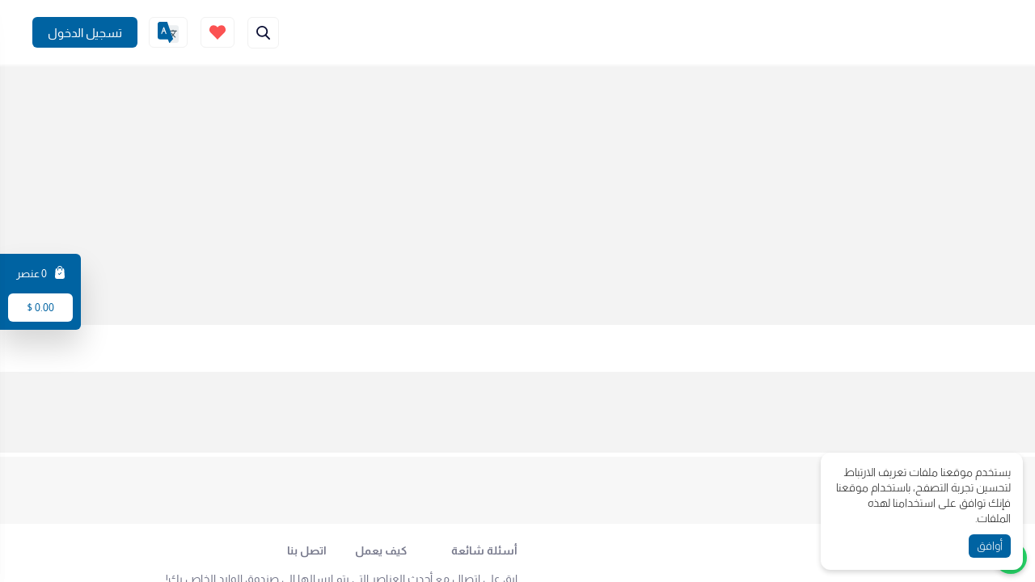

--- FILE ---
content_type: text/html
request_url: https://darnahda.com/ar/?product=almsgd-orsalth-fy-alalfyh-althalthh
body_size: 2560
content:
<!DOCTYPE html><html lang="en"><head><meta charSet="UTF-8"/><link rel="alternate" href="https://darnahda.com/ar" hrefLang="ar"/><link rel="alternate" href="https://darnahda.com/en" hrefLang="en"/><meta name="author" content="Mini &amp; More"/><meta name="description" content="Dar Al Nahda AlArabia - Beirut"/><meta name="keywords" content="Dar Annahda Alarabiya,DarAlNahda,Books,Publish,shopping,online,Library,eshop,online shop,Book Shop,delivery"/><meta property="fb:app_id" content=""/><meta property="og:url" content="https://darnahda.com"/><meta property="og:type" content="article"/><meta property="og:image" content="https://darnahda.com/seo.png?v=1.1.19"/><meta property="og:title" content="Dar Al Nahda AlArabia - Beirut"/><meta property="og:description" content="Dar Al Nahda AlArabia - Beirut"/><meta name="twitter:card" content="summary"/><meta name="twitter:title" content="Dar Al Nahda AlArabia - Beirut"/><meta name="twitter:description" content="Dar Al Nahda AlArabia - Beirut"/><meta name="twitter:site" content="https://darnahda.com"/><meta name="twitter:creator" content=""/><link rel="apple-touch-icon" sizes="180x180" href="https://darnahda.com/apple-touch-icon.png"/><meta property="og:locale" content="ar_AA"/><meta property="og:locale:alternate" content="en_US"/><script>(function(w,d,s,l,i){w[l]=w[l]||[];w[l].push({'gtm.start':new Date().getTime(),event:'gtm.js'});var f=d.getElementsByTagName(s)[0],j=d.createElement(s),dl=l!='dataLayer'?'&l='+l:'';j.async=true;j.src='https://www.googletagmanager.com/gtm.js?id='+i+dl;f.parentNode.insertBefore(j,f);})(window,document,'script','dataLayer','GTM-5BGQ6PC');</script><link rel="preload" href="/fonts/Helvetica.ttf" as="font" crossorigin=""/><link rel="preload" href="/fonts/AlmaraiRegular.ttf" as="font" crossorigin=""/><link rel="preload" href="/fonts/AlmaraiBold.ttf" as="font" crossorigin=""/><link rel="preload" href="/fonts/AlmaraiLight.ttf" as="font" crossorigin=""/><link rel="preload" href="/fonts/Speda.ttf" as="font" crossorigin=""/><style>
          .fb_customer_chat_bounce_in_v2,
          .fb_customer_chat_bounce_out_v2{
           top: auto !important;
           bottom: 50px !important;
          }
          .fb_customer_chat_bounce_in_v2:lang(ar),
           .fb_customer_chat_bounce_in_v2:lang(ku){
            left: 0px;
            animation-name:fb_bounce_in_from_left
          }
          .fb_customer_chat_bounce_out_v2:lang(ar),
          .fb_customer_chat_bounce_out_v2:lang(ku) {
            left: 0px;
            animation-name:fb_bounce_out_from_left
          }
          </style><style>
          .fb_dialog {
            z-index: 999;
          }
            .fb_dialog iframe {
               bottom: -1px !important;
               margin: 0 !important;
               right: 2px !important;
               transform: scale(0.75);
              } 
              .fb_dialog iframe:lang(ar) {
                right: initial !important;
                left: 2px !important;
              }
              .fb-customerchat.fb_invisible_flow.fb_iframe_widget iframe:lang(ku) {
                right: initial !important;
                left: 0pt !important;
                }
                .fb_dialog iframe:lang(ar) {
                  right: initial !important;
                  left: 2px !important;
                }
                .fb-customerchat.fb_invisible_flow.fb_iframe_widget iframe:lang(ku) {
                  right: initial !important;
                  left: 0pt !important;
                  }
          </style><meta charSet="utf-8"/><meta name="viewport" content="width=device-width, initial-scale=1.0"/><link rel="preload" href="/_next/static/css/91ee6e598719c87f7eed.css" as="style"/><link rel="stylesheet" href="/_next/static/css/91ee6e598719c87f7eed.css" data-n-g=""/><link rel="preload" href="/_next/static/css/eff0acaff861a564e558.css" as="style"/><link rel="stylesheet" href="/_next/static/css/eff0acaff861a564e558.css" data-n-g=""/><noscript data-n-css="true"></noscript><link rel="preload" href="/_next/static/chunks/main-fe6ed6623cd39236a06d.js" as="script"/><link rel="preload" href="/_next/static/chunks/webpack-d9a0e20393556debb899.js" as="script"/><link rel="preload" href="/_next/static/chunks/framework.97fa84ef20540191e268.js" as="script"/><link rel="preload" href="/_next/static/chunks/a9a7754c.c9de05e04ec2d5398569.js" as="script"/><link rel="preload" href="/_next/static/chunks/fd351be6.034de57766ff36fd46b3.js" as="script"/><link rel="preload" href="/_next/static/chunks/e26cba234203db71cba99f0f06d7cd6bd114c35b.67a04571afcf07dfe6df.js" as="script"/><link rel="preload" href="/_next/static/chunks/1203c00850bf820d7df2916e0b21e493ca29f12f.c545815beee812d5274e.js" as="script"/><link rel="preload" href="/_next/static/chunks/e93edd09a1ed4dee38f57c1a83cb117c9841db73.88535a0e63d6cb096374.js" as="script"/><link rel="preload" href="/_next/static/chunks/f7e0862692c3b44cf9d9db564ba5b57d93314ba9.30bd916874c3b511364f.js" as="script"/><link rel="preload" href="/_next/static/chunks/1a81f28ff967fa6910810cd7a26c8cc25b4101be.1fcffbfeb6652b38addb.js" as="script"/><link rel="preload" href="/_next/static/chunks/6b9c886c2c1b245f7eb4412cf5780eedf31c77d8.d0acc54fc49d3107b78f.js" as="script"/><link rel="preload" href="/_next/static/chunks/9e2a32ff53c3c02cfd8bd05700d8c394cf79855b.6bd6c1096e097cc0bfab.js" as="script"/><link rel="preload" href="/_next/static/chunks/90d6fca7ca2a27c408fc5d496091d8c411b1061b.ce8b9d40b1755bba19cc.js" as="script"/><link rel="preload" href="/_next/static/chunks/3f4a15f6e93183429cedb3f42190e837f1688850.a4be0da51b5d4b5ca5b7.js" as="script"/><link rel="preload" href="/_next/static/chunks/c0376b97430fbcb9781fc82350e3adc834f91639.b70997ecc8e32b954140.js" as="script"/><link rel="preload" href="/_next/static/chunks/60705df6f8374021e0eb517ca7fdbe0abf12e136.74ef0b4c7e1dfd6eb9f2.js" as="script"/><link rel="preload" href="/_next/static/chunks/a53afb4b700d789983b3ef5260dc5a833fca8b1f.51f12ca742bf9937b154.js" as="script"/><link rel="preload" href="/_next/static/chunks/96f6c3cad8d6beaf249cfdd63c3ee18632e270f7.a694ba6fc77fa9babf05.js" as="script"/><link rel="preload" href="/_next/static/chunks/ca5f2827f7096d1732a67e338567548bd6e195f7.976786d62fe8926ccbf6.js" as="script"/><link rel="preload" href="/_next/static/chunks/0d476b36cd1c39b28f684677f7a272a7791c5b06.426ccdcddeb0ba09c12d.js" as="script"/><link rel="preload" href="/_next/static/chunks/55fd107593facb734fe6ccff228047d220d38d6c.cb3ffd87348e45f6173b.js" as="script"/><link rel="preload" href="/_next/static/chunks/f7dd02565a4e2193c173ea3436fd292b7f57fd64.8826a48796715109d90a.js" as="script"/><link rel="preload" href="/_next/static/chunks/ceb290c49a666056043ac213ec2f484d80ea11cb.b6797af1a6aab8a84ca4.js" as="script"/><link rel="preload" href="/_next/static/chunks/e9c5f8277e227d781ccd4a55f2a0631583e104fb.d33c70668a841534165f.js" as="script"/><link rel="preload" href="/_next/static/chunks/pages/_app-07bf179021f7e5dff3f4.js" as="script"/><link rel="preload" href="/_next/static/chunks/9992c964eda2769cd54019ac1e724f3e85652ada.2f2d750cda2823e803d0.js" as="script"/><link rel="preload" href="/_next/static/chunks/25eb9be696ae7aa1842f62ebaa5d3c121b02a2d2.c9373e06777979e0aa43.js" as="script"/><link rel="preload" href="/_next/static/chunks/c16c818c336abaf1892da51329784252fda2f2a8.b2d6dca48835cfe3d8e6.js" as="script"/><link rel="preload" href="/_next/static/chunks/109717a87e800196df4e4f6b1210e4b255d3215d.943509b9ae737aa144ad.js" as="script"/><link rel="preload" href="/_next/static/chunks/108afeb163d6f765b86eff5b1ebebb945a2eef0d.e1ae5c0d103e8e9cec8c.js" as="script"/><link rel="preload" href="/_next/static/chunks/ff113c2da87390d3a07ddfd88c7d29029e76cb4b.d68aa6c18a7f8ede0fd5.js" as="script"/><link rel="preload" href="/_next/static/chunks/pages/%5Blang%5D-22fd1a588022a306739e.js" as="script"/><style data-styled="" data-styled-version="5.1.1"></style></head><body><noscript><iframe src="https://www.googletagmanager.com/ns.html?id=GTM-5BGQ6PC" height="0" width="0" style="display:none;visibility:hidden"></iframe></noscript><div style="height:100%;display:flex;align-items:center;justify-content:center;background-color:#F7F7F7" id="loadingLogo"><img src="/_next/static/images/logo-9a2d7729426c63f7f0becec427cad3b9.png" alt="Dar Al Nahda AlArabia" style="max-width:50%"/></div><div id="__next"></div><script id="__NEXT_DATA__" type="application/json">{"props":{"pageProps":{},"query":{"lang":"ar"}},"page":"/[lang]","query":{"lang":"ar"},"buildId":"4urGoc_kOfMFInk8XuDlm","nextExport":true,"isFallback":false,"appGip":true,"head":[["meta",{"charSet":"utf-8"}],["meta",{"name":"viewport","content":"width=device-width, initial-scale=1.0"}]]}</script><script nomodule="" src="/_next/static/chunks/polyfills-a30d34de4669043eba8b.js"></script><script src="/_next/static/chunks/main-fe6ed6623cd39236a06d.js" async=""></script><script src="/_next/static/chunks/webpack-d9a0e20393556debb899.js" async=""></script><script src="/_next/static/chunks/framework.97fa84ef20540191e268.js" async=""></script><script src="/_next/static/chunks/a9a7754c.c9de05e04ec2d5398569.js" async=""></script><script src="/_next/static/chunks/fd351be6.034de57766ff36fd46b3.js" async=""></script><script src="/_next/static/chunks/e26cba234203db71cba99f0f06d7cd6bd114c35b.67a04571afcf07dfe6df.js" async=""></script><script src="/_next/static/chunks/1203c00850bf820d7df2916e0b21e493ca29f12f.c545815beee812d5274e.js" async=""></script><script src="/_next/static/chunks/e93edd09a1ed4dee38f57c1a83cb117c9841db73.88535a0e63d6cb096374.js" async=""></script><script src="/_next/static/chunks/f7e0862692c3b44cf9d9db564ba5b57d93314ba9.30bd916874c3b511364f.js" async=""></script><script src="/_next/static/chunks/1a81f28ff967fa6910810cd7a26c8cc25b4101be.1fcffbfeb6652b38addb.js" async=""></script><script src="/_next/static/chunks/6b9c886c2c1b245f7eb4412cf5780eedf31c77d8.d0acc54fc49d3107b78f.js" async=""></script><script src="/_next/static/chunks/9e2a32ff53c3c02cfd8bd05700d8c394cf79855b.6bd6c1096e097cc0bfab.js" async=""></script><script src="/_next/static/chunks/90d6fca7ca2a27c408fc5d496091d8c411b1061b.ce8b9d40b1755bba19cc.js" async=""></script><script src="/_next/static/chunks/3f4a15f6e93183429cedb3f42190e837f1688850.a4be0da51b5d4b5ca5b7.js" async=""></script><script src="/_next/static/chunks/c0376b97430fbcb9781fc82350e3adc834f91639.b70997ecc8e32b954140.js" async=""></script><script src="/_next/static/chunks/60705df6f8374021e0eb517ca7fdbe0abf12e136.74ef0b4c7e1dfd6eb9f2.js" async=""></script><script src="/_next/static/chunks/a53afb4b700d789983b3ef5260dc5a833fca8b1f.51f12ca742bf9937b154.js" async=""></script><script src="/_next/static/chunks/96f6c3cad8d6beaf249cfdd63c3ee18632e270f7.a694ba6fc77fa9babf05.js" async=""></script><script src="/_next/static/chunks/ca5f2827f7096d1732a67e338567548bd6e195f7.976786d62fe8926ccbf6.js" async=""></script><script src="/_next/static/chunks/0d476b36cd1c39b28f684677f7a272a7791c5b06.426ccdcddeb0ba09c12d.js" async=""></script><script src="/_next/static/chunks/55fd107593facb734fe6ccff228047d220d38d6c.cb3ffd87348e45f6173b.js" async=""></script><script src="/_next/static/chunks/f7dd02565a4e2193c173ea3436fd292b7f57fd64.8826a48796715109d90a.js" async=""></script><script src="/_next/static/chunks/ceb290c49a666056043ac213ec2f484d80ea11cb.b6797af1a6aab8a84ca4.js" async=""></script><script src="/_next/static/chunks/e9c5f8277e227d781ccd4a55f2a0631583e104fb.d33c70668a841534165f.js" async=""></script><script src="/_next/static/chunks/pages/_app-07bf179021f7e5dff3f4.js" async=""></script><script src="/_next/static/chunks/9992c964eda2769cd54019ac1e724f3e85652ada.2f2d750cda2823e803d0.js" async=""></script><script src="/_next/static/chunks/25eb9be696ae7aa1842f62ebaa5d3c121b02a2d2.c9373e06777979e0aa43.js" async=""></script><script src="/_next/static/chunks/c16c818c336abaf1892da51329784252fda2f2a8.b2d6dca48835cfe3d8e6.js" async=""></script><script src="/_next/static/chunks/109717a87e800196df4e4f6b1210e4b255d3215d.943509b9ae737aa144ad.js" async=""></script><script src="/_next/static/chunks/108afeb163d6f765b86eff5b1ebebb945a2eef0d.e1ae5c0d103e8e9cec8c.js" async=""></script><script src="/_next/static/chunks/ff113c2da87390d3a07ddfd88c7d29029e76cb4b.d68aa6c18a7f8ede0fd5.js" async=""></script><script src="/_next/static/chunks/pages/%5Blang%5D-22fd1a588022a306739e.js" async=""></script><script src="/_next/static/4urGoc_kOfMFInk8XuDlm/_buildManifest.js" async=""></script><script src="/_next/static/4urGoc_kOfMFInk8XuDlm/_ssgManifest.js" async=""></script></body></html>

--- FILE ---
content_type: text/javascript
request_url: https://darnahda.com/_next/static/chunks/f7e0862692c3b44cf9d9db564ba5b57d93314ba9.30bd916874c3b511364f.js
body_size: 3324
content:
(window.webpackJsonp_N_E=window.webpackJsonp_N_E||[]).push([[5],{"89Ff":function(e,r,t){"use strict";var o=t("wx14"),a=t("rePB"),i=t("Ff2n"),d=t("q1tI"),p=t.n(d),n=t("vOnD"),l=t("za5s"),s=t("bC0J"),c=Object(l.c)({key:"buttonStyles"}),b=Object(l.c)({key:"colorStyles",prop:"colors"}),g=Object(l.c)({key:"buttonSize",prop:"size"}),u=Object(n.default)("button").withConfig({displayName:"Buttonstyle__ButtonStyle",componentId:"bt93it-0"})(["cursor:pointer;display:inline-flex;align-items:center;justify-content:center;background-color:",";height:","px;width:",";color:",";border-radius:","px;font-size:","px;font-weight:",";text-decoration:none;padding-top:0;padding-bottom:0;padding-left:","px;padding-right:","px;border:0;transition:all 0.3s ease;box-sizing:border-box;&.loadMore{min-width:135px;background-color:#f7f7f7;color:",";border:solid 1px ",";&:hover{background-color:"," !important;color:",";span{background-color:transparent !important;}}}&.cart{border:solid 1px ",";&:hover{background-color:",";color:",";}}span.btn-text{padding-left:","px;padding-right:","px;white-space:nowrap;}span.btn-icon{display:flex;> div{display:flex !important;}}&:focus{outline:none;}&.disabled{color:",";background-color:rgb(230 230 230 / 46%);border-color:",";&:hover{color:",";background-color:",";border-color:",";}}&.is-material{box-shadow:0px 1px 5px 0px rgba(0,0,0,0.2),0px 2px 2px 0px rgba(0,0,0,0.14),0px 3px 1px -2px rgba(0,0,0,0.12);}&.is-loading{.btn-text{padding-left:","px;padding-right:","px;}}&.is-loading{.btn-text{padding-left:","px;padding-right:","px;}}"," "," "," "," ",""],Object(s.a)("colors.primary","#009E7F"),Object(s.a)("heights.3","48"),(function(e){return e.fullwidth?"100%":"auto"}),(function(e){return"textButton"===e.variant||"outlined"===e.variant||"outlinedDash"===e.variant||"outlinedFab"===e.variant||"extendedOutlinedFab"===e.variant?"#222222":"#ffffff"}),(function(e){return e.radius?e.radius:Object(s.a)("radius.3","6")}),Object(s.a)("fontSizes.2","15"),Object(s.a)("fontWeights.6","700"),Object(s.a)("space.7","30"),Object(s.a)("space.7","30"),Object(s.a)("colors.primary","#E6E6E6"),Object(s.a)("colors.primary","#E6E6E6"),Object(s.a)("colors.primary","#E6E6E6"),"#FFF",Object(s.a)("colors.primary","#E6E6E6"),Object(s.a)("colors.primary","#E6E6E6"),"#FFF",Object(s.a)("space.1","4"),Object(s.a)("space.1","4"),Object(s.a)("colors.labelColor","#767676"),Object(s.a)("colors.borderColor","#E6E6E6"),Object(s.a)("colors.labelColor","#767676"),Object(s.a)("colors.borderColor","#E6E6E6"),Object(s.a)("colors.borderColor","#E6E6E6"),Object(s.a)("space.2","8"),Object(s.a)("space.2","8"),Object(s.a)("space.2","8"),Object(s.a)("space.2","8"),l.a,l.b,b,c,g);Object(n.default)("button").withConfig({displayName:"Buttonstyle__SelectBtnStyle",componentId:"bt93it-1"})(["color:",";background-color:transparent;width:26px;height:26px;display:flex;align-items:center;justify-content:center;flex-shrink:0;border:1px solid ",";border-radius:13px;padding:0;box-shadow:none;outline:0;cursor:pointer;&:focus{box-shadow:none;}&.selected{color:#ffffff;background-color:",";border:1px solid ",";}"],Object(s.a)("colors.darkRegular","#77798C"),Object(s.a)("colors.darkRegular","#77798C"),Object(s.a)("colors.primary","#009E7F"),Object(s.a)("colors.primary","#009E7F"));u.displayName="ButtonStyle";var f=u,m=t("kriW"),y=(t("yBv+"),t("noiX")),h=p.a.createElement;function x(e,r){var t=Object.keys(e);if(Object.getOwnPropertySymbols){var o=Object.getOwnPropertySymbols(e);r&&(o=o.filter((function(r){return Object.getOwnPropertyDescriptor(e,r).enumerable}))),t.push.apply(t,o)}return t}function S(e){for(var r=1;r<arguments.length;r++){var t=null!=arguments[r]?arguments[r]:{};r%2?x(Object(t),!0).forEach((function(r){Object(a.a)(e,r,t[r])})):Object.getOwnPropertyDescriptors?Object.defineProperties(e,Object.getOwnPropertyDescriptors(t)):x(Object(t)).forEach((function(r){Object.defineProperty(e,r,Object.getOwnPropertyDescriptor(t,r))}))}return e}var O=function(e){var r=e.type,t=e.size,a=e.title,d=e.intlButtonId,n=e.colors,l=e.variant,s=e.icon,c=e.disabled,b=e.iconPosition,g=e.iconStyle,u=e.onClick,x=e.loader,O=(e.loaderColor,e.isLoading),j=e.className,R=e.fullwidth,w=e.style,k=e.dontTrans,v=Object(i.a)(e,["type","size","title","intlButtonId","colors","variant","icon","disabled","iconPosition","iconStyle","onClick","loader","loaderColor","isLoading","className","fullwidth","style","dontTrans"]),C=!1!==O?h(p.a.Fragment,null,x||h(y.a,null)):s&&h("span",{className:"btn-icon",style:g},s),B=b||"right";return h(f,Object(o.a)({type:r,className:"reusecore__button ".concat(c?"disabled":""," ").concat(O?"isLoading":""," ").concat(j||"").trim(),icon:s,disabled:c,"icon-position":B,onClick:u,colors:n,variant:l,fullwidth:R,style:w,size:t,"aria-label":a},v),"left"===B&&C,a&&!O&&h("span",{className:"btn-text",style:S(S({},w),{},{border:"0",height:"auto"})},k?a:h(m.a,{id:d||"intlButtonId",defaultMessage:a})),"right"===B&&C)};O.defaultProps={disabled:!1,isLoading:!1,type:"button"};r.a=O},za5s:function(e,r,t){"use strict";t.d(r,"b",(function(){return C})),t.d(r,"c",(function(){return T})),t.d(r,"a",(function(){return E}));var o=t("EwLn"),a={width:{property:"width",scale:"sizes",transform:function(e,r){return Object(o.d)(r,e,!function(e){return"number"===typeof e&&!isNaN(e)}(e)||e>1?e:100*e+"%")}},height:{property:"height",scale:"sizes"},minWidth:{property:"minWidth",scale:"sizes"},minHeight:{property:"minHeight",scale:"sizes"},maxWidth:{property:"maxWidth",scale:"sizes"},maxHeight:{property:"maxHeight",scale:"sizes"},size:{properties:["width","height"],scale:"sizes"},overflow:!0,overflowX:!0,overflowY:!0,display:!0,verticalAlign:!0},i=Object(o.e)(a),d={color:{property:"color",scale:"colors"},backgroundColor:{property:"backgroundColor",scale:"colors"},opacity:!0};d.bg=d.backgroundColor;var p=Object(o.e)(d),n={fontFamily:{property:"fontFamily",scale:"fonts"},fontSize:{property:"fontSize",scale:"fontSizes",defaultScale:[12,14,16,20,24,32,48,64,72]},fontWeight:{property:"fontWeight",scale:"fontWeights"},lineHeight:{property:"lineHeight",scale:"lineHeights"},letterSpacing:{property:"letterSpacing",scale:"letterSpacings"},textAlign:!0,fontStyle:!0},l=Object(o.e)(n),s=Object(o.e)({alignItems:!0,alignContent:!0,justifyItems:!0,justifyContent:!0,flexWrap:!0,flexDirection:!0,flex:!0,flexGrow:!0,flexShrink:!0,flexBasis:!0,justifySelf:!0,alignSelf:!0,order:!0}),c={space:[0,4,8,16,32,64,128,256,512]},b={gridGap:{property:"gridGap",scale:"space",defaultScale:c.space},gridColumnGap:{property:"gridColumnGap",scale:"space",defaultScale:c.space},gridRowGap:{property:"gridRowGap",scale:"space",defaultScale:c.space},gridColumn:!0,gridRow:!0,gridAutoFlow:!0,gridAutoColumns:!0,gridAutoRows:!0,gridTemplateColumns:!0,gridTemplateRows:!0,gridTemplateAreas:!0,gridArea:!0},g=Object(o.e)(b),u={border:{property:"border",scale:"borders"},borderWidth:{property:"borderWidth",scale:"borderWidths"},borderStyle:{property:"borderStyle",scale:"borderStyles"},borderColor:{property:"borderColor",scale:"colors"},borderRadius:{property:"borderRadius",scale:"radii"},borderTop:{property:"borderTop",scale:"borders"},borderTopLeftRadius:{property:"borderTopLeftRadius",scale:"radii"},borderTopRightRadius:{property:"borderTopRightRadius",scale:"radii"},borderRight:{property:"borderRight",scale:"borders"},borderBottom:{property:"borderBottom",scale:"borders"},borderBottomLeftRadius:{property:"borderBottomLeftRadius",scale:"radii"},borderBottomRightRadius:{property:"borderBottomRightRadius",scale:"radii"},borderLeft:{property:"borderLeft",scale:"borders"},borderX:{properties:["borderLeft","borderRight"],scale:"borders"},borderY:{properties:["borderTop","borderBottom"],scale:"borders"},borderTopWidth:{property:"borderTopWidth",scale:"borderWidths"},borderTopColor:{property:"borderTopColor",scale:"colors"},borderTopStyle:{property:"borderTopStyle",scale:"borderStyles"}};u.borderTopLeftRadius={property:"borderTopLeftRadius",scale:"radii"},u.borderTopRightRadius={property:"borderTopRightRadius",scale:"radii"},u.borderBottomWidth={property:"borderBottomWidth",scale:"borderWidths"},u.borderBottomColor={property:"borderBottomColor",scale:"colors"},u.borderBottomStyle={property:"borderBottomStyle",scale:"borderStyles"},u.borderBottomLeftRadius={property:"borderBottomLeftRadius",scale:"radii"},u.borderBottomRightRadius={property:"borderBottomRightRadius",scale:"radii"},u.borderLeftWidth={property:"borderLeftWidth",scale:"borderWidths"},u.borderLeftColor={property:"borderLeftColor",scale:"colors"},u.borderLeftStyle={property:"borderLeftStyle",scale:"borderStyles"},u.borderRightWidth={property:"borderRightWidth",scale:"borderWidths"},u.borderRightColor={property:"borderRightColor",scale:"colors"},u.borderRightStyle={property:"borderRightStyle",scale:"borderStyles"};var f=Object(o.e)(u),m={background:!0,backgroundImage:!0,backgroundSize:!0,backgroundPosition:!0,backgroundRepeat:!0};m.bgImage=m.backgroundImage,m.bgSize=m.backgroundSize,m.bgPosition=m.backgroundPosition,m.bgRepeat=m.backgroundRepeat;var y=Object(o.e)(m),h={space:[0,4,8,16,32,64,128,256,512]},x={position:!0,zIndex:{property:"zIndex",scale:"zIndices"},top:{property:"top",scale:"space",defaultScale:h.space},right:{property:"right",scale:"space",defaultScale:h.space},bottom:{property:"bottom",scale:"space",defaultScale:h.space},left:{property:"left",scale:"space",defaultScale:h.space}},S=Object(o.e)(x),O={space:[0,4,8,16,32,64,128,256,512]},j=function(e){return"number"===typeof e&&!isNaN(e)},R=function(e,r){if(!j(e))return Object(o.d)(r,e,e);var t=e<0,a=Math.abs(e),i=Object(o.d)(r,a,a);return j(i)?i*(t?-1:1):t?"-"+i:i},w={};w.margin={margin:{property:"margin",scale:"space",transform:R,defaultScale:O.space},marginTop:{property:"marginTop",scale:"space",transform:R,defaultScale:O.space},marginRight:{property:"marginRight",scale:"space",transform:R,defaultScale:O.space},marginBottom:{property:"marginBottom",scale:"space",transform:R,defaultScale:O.space},marginLeft:{property:"marginLeft",scale:"space",transform:R,defaultScale:O.space},marginX:{properties:["marginLeft","marginRight"],scale:"space",transform:R,defaultScale:O.space},marginY:{properties:["marginTop","marginBottom"],scale:"space",transform:R,defaultScale:O.space}},w.margin.m=w.margin.margin,w.margin.mt=w.margin.marginTop,w.margin.mr=w.margin.marginRight,w.margin.mb=w.margin.marginBottom,w.margin.ml=w.margin.marginLeft,w.margin.mx=w.margin.marginX,w.margin.my=w.margin.marginY,w.padding={padding:{property:"padding",scale:"space",defaultScale:O.space},paddingTop:{property:"paddingTop",scale:"space",defaultScale:O.space},paddingRight:{property:"paddingRight",scale:"space",defaultScale:O.space},paddingBottom:{property:"paddingBottom",scale:"space",defaultScale:O.space},paddingLeft:{property:"paddingLeft",scale:"space",defaultScale:O.space},paddingX:{properties:["paddingLeft","paddingRight"],scale:"space",defaultScale:O.space},paddingY:{properties:["paddingTop","paddingBottom"],scale:"space",defaultScale:O.space}},w.padding.p=w.padding.padding,w.padding.pt=w.padding.paddingTop,w.padding.pr=w.padding.paddingRight,w.padding.pb=w.padding.paddingBottom,w.padding.pl=w.padding.paddingLeft,w.padding.px=w.padding.paddingX,w.padding.py=w.padding.paddingY;var k=Object(o.e)(w.margin),v=Object(o.e)(w.padding),C=(Object(o.a)(k,v),Object(o.e)({boxShadow:{property:"boxShadow",scale:"shadows"},textShadow:{property:"textShadow",scale:"shadows"}})),B=t("OJSm"),T=function(e){var r,t,a=e.scale,i=e.prop,d=void 0===i?"variant":i,p=e.variants,n=void 0===p?{}:p,l=e.key;(t=Object.keys(n).length?function(e,r,t){return Object(B.a)(Object(o.d)(r,e,null))(t.theme)}:function(e,r){return Object(o.d)(r,e,null)}).scale=a||l,t.defaults=n;var s=((r={})[d]=t,r);return Object(o.b)(s)},E=(T({key:"buttons"}),T({key:"textStyles",prop:"textStyle"}),T({key:"colorStyles",prop:"colors"}),i.width,i.height,i.minWidth,i.minHeight,i.maxWidth,i.maxHeight,i.size,i.verticalAlign,i.display,i.overflow,i.overflowX,i.overflowY,p.opacity,l.fontSize,l.fontFamily,l.fontWeight,l.lineHeight,l.textAlign,l.fontStyle,l.letterSpacing,s.alignItems);s.alignContent,s.justifyItems,s.justifyContent,s.flexWrap,s.flexDirection,s.flex,s.flexGrow,s.flexShrink,s.flexBasis,s.justifySelf,s.alignSelf,s.order,g.gridGap,g.gridColumnGap,g.gridRowGap,g.gridColumn,g.gridRow,g.gridAutoFlow,g.gridAutoColumns,g.gridAutoRows,g.gridTemplateColumns,g.gridTemplateRows,g.gridTemplateAreas,g.gridArea,f.borderWidth,f.borderStyle,f.borderColor,f.borderTop,f.borderRight,f.borderBottom,f.borderLeft,f.borderRadius,y.backgroundImage,y.backgroundSize,y.backgroundPosition,y.backgroundRepeat,S.zIndex,S.top,S.right,S.bottom,S.left}}]);

--- FILE ---
content_type: text/javascript
request_url: https://darnahda.com/_next/static/chunks/c16c818c336abaf1892da51329784252fda2f2a8.b2d6dca48835cfe3d8e6.js
body_size: 11991
content:
(window.webpackJsonp_N_E=window.webpackJsonp_N_E||[]).push([[18],{"2qu3":function(t,e,i){"use strict";var o=i("oI91"),n=i("/GRZ"),a=i("i2R6");function r(t,e){var i=Object.keys(t);if(Object.getOwnPropertySymbols){var o=Object.getOwnPropertySymbols(t);e&&(o=o.filter((function(e){return Object.getOwnPropertyDescriptor(t,e).enumerable}))),i.push.apply(i,o)}return i}function d(t){for(var e=1;e<arguments.length;e++){var i=null!=arguments[e]?arguments[e]:{};e%2?r(Object(i),!0).forEach((function(e){o(t,e,i[e])})):Object.getOwnPropertyDescriptors?Object.defineProperties(t,Object.getOwnPropertyDescriptors(i)):r(Object(i)).forEach((function(e){Object.defineProperty(t,e,Object.getOwnPropertyDescriptor(i,e))}))}return t}function c(t,e){var i;if("undefined"===typeof Symbol||null==t[Symbol.iterator]){if(Array.isArray(t)||(i=function(t,e){if(!t)return;if("string"===typeof t)return l(t,e);var i=Object.prototype.toString.call(t).slice(8,-1);"Object"===i&&t.constructor&&(i=t.constructor.name);if("Map"===i||"Set"===i)return Array.from(t);if("Arguments"===i||/^(?:Ui|I)nt(?:8|16|32)(?:Clamped)?Array$/.test(i))return l(t,e)}(t))||e&&t&&"number"===typeof t.length){i&&(t=i);var o=0,n=function(){};return{s:n,n:function(){return o>=t.length?{done:!0}:{done:!1,value:t[o++]}},e:function(t){throw t},f:n}}throw new TypeError("Invalid attempt to iterate non-iterable instance.\nIn order to be iterable, non-array objects must have a [Symbol.iterator]() method.")}var a,r=!0,d=!1;return{s:function(){i=t[Symbol.iterator]()},n:function(){var t=i.next();return r=t.done,t},e:function(t){d=!0,a=t},f:function(){try{r||null==i.return||i.return()}finally{if(d)throw a}}}}function l(t,e){(null==e||e>t.length)&&(e=t.length);for(var i=0,o=new Array(e);i<e;i++)o[i]=t[i];return o}e.__esModule=!0,e.default=void 0;var s,p=(s=i("q1tI"))&&s.__esModule?s:{default:s},u=i("8L3h"),f=i("jwwS");var h=[],m=[],g=!1;function x(t){var e=t(),i={loading:!0,loaded:null,error:null};return i.promise=e.then((function(t){return i.loading=!1,i.loaded=t,t})).catch((function(t){throw i.loading=!1,i.error=t,t})),i}function b(t){var e={loading:!1,loaded:{},error:null},i=[];try{Object.keys(t).forEach((function(o){var n=x(t[o]);n.loading?e.loading=!0:(e.loaded[o]=n.loaded,e.error=n.error),i.push(n.promise),n.promise.then((function(t){e.loaded[o]=t})).catch((function(t){e.error=t}))}))}catch(o){e.error=o}return e.promise=Promise.all(i).then((function(t){return e.loading=!1,t})).catch((function(t){throw e.loading=!1,t})),e}function y(t,e){return p.default.createElement(function(t){return t&&t.__esModule?t.default:t}(t),e)}function w(t,e){var i=Object.assign({loader:null,loading:null,delay:200,timeout:null,render:y,webpack:null,modules:null},e),o=null;function n(){if(!o){var e=new j(t,i);o={getCurrentValue:e.getCurrentValue.bind(e),subscribe:e.subscribe.bind(e),retry:e.retry.bind(e),promise:e.promise.bind(e)}}return o.promise()}if(!g&&"function"===typeof i.webpack){var a=i.webpack();m.push((function(t){var e,i=c(a);try{for(i.s();!(e=i.n()).done;){var o=e.value;if(-1!==t.indexOf(o))return n()}}catch(r){i.e(r)}finally{i.f()}}))}var r=function(t,e){n();var a=p.default.useContext(f.LoadableContext),r=(0,u.useSubscription)(o);return p.default.useImperativeHandle(e,(function(){return{retry:o.retry}}),[]),a&&Array.isArray(i.modules)&&i.modules.forEach((function(t){a(t)})),p.default.useMemo((function(){return r.loading||r.error?p.default.createElement(i.loading,{isLoading:r.loading,pastDelay:r.pastDelay,timedOut:r.timedOut,error:r.error,retry:o.retry}):r.loaded?i.render(r.loaded,t):null}),[t,r])};return r.preload=function(){return n()},r.displayName="LoadableComponent",p.default.forwardRef(r)}var j=function(){function t(e,i){n(this,t),this._loadFn=e,this._opts=i,this._callbacks=new Set,this._delay=null,this._timeout=null,this.retry()}return a(t,[{key:"promise",value:function(){return this._res.promise}},{key:"retry",value:function(){var t=this;this._clearTimeouts(),this._res=this._loadFn(this._opts.loader),this._state={pastDelay:!1,timedOut:!1};var e=this._res,i=this._opts;e.loading&&("number"===typeof i.delay&&(0===i.delay?this._state.pastDelay=!0:this._delay=setTimeout((function(){t._update({pastDelay:!0})}),i.delay)),"number"===typeof i.timeout&&(this._timeout=setTimeout((function(){t._update({timedOut:!0})}),i.timeout))),this._res.promise.then((function(){t._update({}),t._clearTimeouts()})).catch((function(e){t._update({}),t._clearTimeouts()})),this._update({})}},{key:"_update",value:function(t){this._state=d(d({},this._state),{},{error:this._res.error,loaded:this._res.loaded,loading:this._res.loading},t),this._callbacks.forEach((function(t){return t()}))}},{key:"_clearTimeouts",value:function(){clearTimeout(this._delay),clearTimeout(this._timeout)}},{key:"getCurrentValue",value:function(){return this._state}},{key:"subscribe",value:function(t){var e=this;return this._callbacks.add(t),function(){e._callbacks.delete(t)}}}]),t}();function v(t){return w(x,t)}function C(t,e){for(var i=[];t.length;){var o=t.pop();i.push(o(e))}return Promise.all(i).then((function(){if(t.length)return C(t,e)}))}v.Map=function(t){if("function"!==typeof t.render)throw new Error("LoadableMap requires a `render(loaded, props)` function");return w(b,t)},v.preloadAll=function(){return new Promise((function(t,e){C(h).then(t,e)}))},v.preloadReady=function(){var t=arguments.length>0&&void 0!==arguments[0]?arguments[0]:[];return new Promise((function(e){var i=function(){return g=!0,e()};C(m,t).then(i,i)}))},window.__NEXT_PRELOADREADY=v.preloadReady;var O=v;e.default=O},DPTj:function(t,e,i){"use strict";i.d(e,"a",(function(){return o}));var o=function(t){var e=function(t,e){for(;t&&t!==document;t=t.parentNode)if(t.matches(e))return t;return null}(t.target,".product-card"),i=document.getElementsByClassName("product-cart")[0],o=e.querySelector(".product-image"),n=e.getBoundingClientRect().left,a=e.getBoundingClientRect().top,r=i.getBoundingClientRect().left,d=i.getBoundingClientRect().top,c=o.cloneNode(!0);c.style="z-index: 11111; width: 100px;opacity:1; position:fixed; top:"+a+"px;left:"+n+"px;transition: left 1s, top 1s, width 1s, opacity 1s cubic-bezier(1, 1, 1, 1);border-radius: 50px; overflow: hidden; box-shadow: 0 21px 36px rgba(0,0,0,0.1)";var l=document.body.appendChild(c);setTimeout((function(){c.style.left=r+"px",c.style.top=d+"px",c.style.width="40px",c.style.opacity="0"}),200),setTimeout((function(){l.parentNode.removeChild(l)}),1e3)}},Fzwq:function(t,e,i){"use strict";i.d(e,"b",(function(){return a})),i.d(e,"c",(function(){return r})),i.d(e,"a",(function(){return d})),i.d(e,"d",(function(){return c}));var o=i("vOnD"),n=i("bC0J"),a=o.default.div.withConfig({displayName:"ProductCardstyle__ProductCardWrapper",componentId:"sc-1ni365t-0"})(["height:100%;width:100%;background-color:",";position:relative;border-radius:4px;cursor:pointer;border:1px solid ","33;box-shadow:rgba(0,0,0,0.08) 0px 2px 4px;&:hover{}"],"#FFF",Object(n.a)("colors.primary","#FBB979")),r=o.default.div.withConfig({displayName:"ProductCardstyle__ProductImageWrapper",componentId:"sc-1ni365t-1"})(["height:240px;min-height:240px;position:relative;text-align:center;display:flex;align-items:center;justify-content:center;background-color:white;border-top-left-radius:4px;border-top-right-radius:4px;img{max-width:100%;max-height:100%;display:inline-block;border-top-left-radius:4px;border-top-right-radius:4px;}@media (max-width:767px){height:200px;min-height:200px;}"]),d=(o.default.span.withConfig({displayName:"ProductCardstyle__SaleTag",componentId:"sc-1ni365t-2"})(["font-size:","px;font-weight:",";color:#ffffff;background-color:",";padding:0 10px;line-height:24px;border-radius:12px;display:inline-block;position:absolute;top:10px;right:10px;"],Object(n.a)("fontSizes.1","13"),Object(n.a)("fontWeights.6","700"),Object(n.a)("colors.discount","#FBB979")),o.default.span.withConfig({displayName:"ProductCardstyle__DiscountPercent",componentId:"sc-1ni365t-3"})(["display:flex;align-items:center;font-size:","px;font-weight:",";color:#ffffff;line-height:24px;background-color:",";padding-left:10px;padding-right:10px;position:relative;position:absolute;top:10px;right:10px;border-radius:12px;display:flex;align-items:center;padding-top:1px;:lang(ar){@media (max-width:767px){line-height:18px;font-size:14px;}@media (min-width:768px){line-height:18px;font-size:14px;}}"],Object(n.a)("fontSizes.1","13"),Object(n.a)("fontWeights.6","700"),Object(n.a)("colors.discount","#FBB979"))),c=o.default.div.withConfig({displayName:"ProductCardstyle__ProductInfo",componentId:"sc-1ni365t-4"})(["padding:15px;height:calc(100% - 240px);display:flex;flex-direction:column;justify-content:space-between;@media (max-width:767px){height:calc(100% - 200px);}.product-title{font-size:","px;font-weight:",";color:",";margin:0 0 10px 0;width:100%;@media (max-width:767px){font-size:14px;margin:0 0 5px 0;}&.center{text-align:center;font-size:17px;}}.product-weight{font-size:","px;font-weight:",";color:",";&.padding{padding-bottom:12px;}@media (max-width:767px){font-size:12px;}}.product-meta{display:flex;align-items:center;justify-content:space-between;align-items:flex-end;min-height:",";@media (min-width:768px){&.short{height:65px;}}.center{margin:auto;}@media (max-width:767px){margin-top:10px;min-height:80px;}.wishlist{outline:0;border:0;background-color:transparent;cursor:pointer;padding:0;display:flex;cursor:pointer;padding:0 1px;svg{width:20px;height:20px;}}.productPriceWrapper{position:relative;display:flex;flex-direction:column;align-items:flex-start;padding:0 0 4px;.product-price{white-space:nowrap;font-size:","px;font-weight:",";color:",";:lang(ar),:lang(ku){direction:rtl;}}.discountedPrice{white-space:nowrap;font-size:14px;font-weight:",";color:",";position:absolute;top:-15px;left:0px;:lang(ar),:lang(ku){direction:rtl;right:0px;}text-decoration:line-through;}}.cart-button{border:1px solid ",";border-radius:10px;height:36px;padding-left:17px;padding-right:17px;font-size:","px;font-weight:",";@media (max-width:767px){width:32px;height:32px;padding:0;border-radius:50%;}.btn-text{padding-left:6px;@media (max-width:767px){display:none;}}&.notTouch{&:hover{color:#fff;background-color:",";border-color:",';}}svg{fill:currentColor;}}@media (max-width:767px){.quantity{width:32px;height:90px;display:block;flex-shrink:0;position:absolute;bottom:15px;right:15px;z-index:1;box-shadow:0 10px 20px rgba(0,0,0,0.16);}button{width:100%;}.incBtn{top:0;justify-content:center;}.decBtn{top:auto;bottom:0;justify-content:center;}input[type="number"]{left:0;color:#222222;font-size:14px;height:calc(100% - 54px);position:absolute;top:27px;width:100%;color:#fff;}}}.column{display:flex;justify-content:space-between;flex-direction:column;min-height:',";@media (min-width:768px){&.short{height:65px;}}@media (max-width:767px){margin-top:10px;min-height:80px;}}"],Object(n.a)("fontSizes.2","15"),Object(n.a)("fontWeights.6","700"),"#0D1136",Object(n.a)("fontSizes.1","13"),Object(n.a)("fontWeights.3","400"),Object(n.a)("colors.darkRegular","#77798c"),"62px",Object(n.a)("fontSizes.2","15"),Object(n.a)("fontWeights.6","700"),"#0063A2",Object(n.a)("fontWeights.3","400"),Object(n.a)("colors.discount","#FBB979"),Object(n.a)("colors.primary","#FBB979"),Object(n.a)("fontSizes.1","13"),Object(n.a)("fontWeights.6","700"),Object(n.a)("colors.primary","#009E7F"),Object(n.a)("colors.primary","#009E7F"),"62px"),l=(o.default.div.withConfig({displayName:"ProductCardstyle__BookImageWrapper",componentId:"sc-1ni365t-5"})(["height:275px;padding:0;position:relative;text-align:center;display:flex;align-items:center;justify-content:center;margin-bottom:15px;img{max-width:100%;max-height:100%;display:inline-block;}@media (max-width:767px){height:215px;}","{top:0;right:0;}"],d),o.default.div.withConfig({displayName:"ProductCardstyle__BookInfo",componentId:"sc-1ni365t-6"})(["padding:0;width:100%;display:flex;flex-direction:column;align-items:center;@media (max-width:767px){padding:15px 0px 0px;}"]),o.default.span.withConfig({displayName:"ProductCardstyle__ProductName",componentId:"sc-1ni365t-7"})(["font-size:","px;font-weight:",";color:",";margin:0 0 7px 0;width:100%;overflow:hidden;text-overflow:ellipsis;white-space:nowrap;text-align:center;display:block;&:only-child{margin:0;}@media (max-width:767px){font-size:14px;margin:0 0 5px 0;}"],Object(n.a)("fontSizes.2","15"),Object(n.a)("fontWeights.6","700"),Object(n.a)("colors.darkBold","#0D1136")),o.default.span.withConfig({displayName:"ProductCardstyle__AuthorInfo",componentId:"sc-1ni365t-8"})(["font-size:","px;font-weight:",";color:",";@media (max-width:767px){font-size:","px;}"],Object(n.a)("fontSizes.1","13"),Object(n.a)("fontWeights.3","400"),Object(n.a)("colors.darkRegular","#77798c"),Object(n.a)("fontSizes.1","13")),o.default.div.withConfig({displayName:"ProductCardstyle__AddCartBox",componentId:"sc-1ni365t-9"})(["width:calc(100% - 40px);display:flex;flex-direction:column;align-items:center;justify-content:center;padding:20px;border-radius:6px;background-color:#ffffff;box-shadow:0 10px 20px rgba(0,0,0,0.16);position:absolute;top:50%;left:50%;opacity:0;transition:all 0.3s;.cart-button{border-radius:18px;height:36px;padding-left:17px;padding-right:17px;font-size:"," px;font-weight:",";@media (max-width:767px){width:32px;height:32px;padding:0;border-radius:50%;}.btn-text{padding:0 0 0 6px;@media (max-width:767px){display:none;}}&:hover{color:#fff;background-color:",";border-color:",";}svg{fill:currentColor;}}"],Object(n.a)("fontSizes.1","13"),Object(n.a)("fontWeights.6","700"),Object(n.a)("colors.primary","#009E7F"),Object(n.a)("colors.primary","#009E7F")));o.default.div.withConfig({displayName:"ProductCardstyle__PriceWrapper",componentId:"sc-1ni365t-10"})(["position:relative;display:flex;flex-direction:column;align-items:flex-start;margin-bottom:15px;"]),o.default.span.withConfig({displayName:"ProductCardstyle__Price",componentId:"sc-1ni365t-11"})(["font-size:"," px;font-weight:",";color:",";@media (max-width:767px){font-size:14px;}"],Object(n.a)("fontSizes.2","15"),Object(n.a)("fontWeights.6","700"),Object(n.a)("colors.primary","#009E7F")),o.default.span.withConfig({displayName:"ProductCardstyle__DiscountedPrice",componentId:"sc-1ni365t-12"})(["font-size:"," px;font-weight:",";color:",';font-style:italic;padding:0 5px;position:relative;overflow:hidden;margin-bottom:5px;margin-left:-4px;&:before{content:"";width:100%;height:1px;display:inline-block;background-color:',";position:absolute;top:50%;left:0;}"],Object(n.a)("fontSizes.1","13"),Object(n.a)("fontWeights.3","400"),Object(n.a)("colors.discount","#FBB979"),Object(n.a)("colors.discount","#FBB979")),o.default.div.withConfig({displayName:"ProductCardstyle__BookCardWrapper",componentId:"sc-1ni365t-13"})(["height:100%;width:100%;padding:30px;background-color:#fff;position:relative;border-radius:6px;cursor:pointer;&:hover{","{opacity:1;}}@media (max-width:767px){padding:15px;}"],l),o.default.div.withConfig({displayName:"ProductCardstyle__FoodCardWrapper",componentId:"sc-1ni365t-14"})(["height:100%;width:100%;padding:0;background-color:#fff;position:relative;border-radius:6px;overflow:hidden;cursor:pointer;display:flex;flex-direction:column;"]),o.default.div.withConfig({displayName:"ProductCardstyle__FoodImageWrapper",componentId:"sc-1ni365t-15"})(['height:230px;padding:0;position:relative;text-align:center;display:flex;align-items:center;justify-content:center;flex-shrink:0;img{width:100%;height:100%;object-fit:cover;}&:after{content:"";width:100%;height:100%;display:flex;background-color:rgba(0,0,0,0.1);position:absolute;top:0;left:0;z-index:1;}@media (max-width:767px){height:145px;}']),o.default.div.withConfig({displayName:"ProductCardstyle__ProductMeta",componentId:"sc-1ni365t-16"})(["margin-top:20px;display:flex;align-items:center;justify-content:space-between;"]),o.default.span.withConfig({displayName:"ProductCardstyle__DeliveryOpt",componentId:"sc-1ni365t-17"})(["font-size:","px;font-weight:",";color:",";white-space:nowrap;"],Object(n.a)("fontSizes.2","15"),Object(n.a)("fontWeights.6","700"),Object(n.a)("colors.darkBold","#0D1136")),o.default.span.withConfig({displayName:"ProductCardstyle__Category",componentId:"sc-1ni365t-18"})(["font-size:","px;font-weight:",";color:",";"],Object(n.a)("fontSizes.1","13"),Object(n.a)("fontWeights.3","400"),Object(n.a)("colors.darkRegular","#77798c")),o.default.span.withConfig({displayName:"ProductCardstyle__Duration",componentId:"sc-1ni365t-19"})(["font-size:","px;font-weight:",";color:#ffffff;background-color:",";border-radius:18px;padding-top:0;padding-bottom:0;padding-left:20px;padding-right:20px;height:36px;width:auto;border:0;display:flex;align-items:center;justify-content:center;white-space:nowrap;"],Object(n.a)("fontSizes.1","13"),Object(n.a)("fontWeights.3","400"),Object(n.a)("colors.primary","#009E7F"))},IYJc:function(t,e,i){"use strict";var o=i("Ff2n"),n=i("q1tI"),a=i.n(n),r=i("PDTj"),d=i("yBv+"),c=i("vOnD"),l=i("bC0J"),s=i("89Ff"),p=i("gHRq"),u=c.default.div.withConfig({displayName:"BookCardstyle__ProductCardWrapper",componentId:"uf1j2y-0"})(["height:100%;width:100%;background-color:",";position:relative;cursor:pointer;@media (min-width:767px){transition:all 0.25s ease-in-out 0s;&:hover{box-shadow:rgba(0,0,0,0.08) 0px 2px 4px;transform:translateY(-5px);}}"],"#FFF"),f=Object(c.default)(s.a).withConfig({displayName:"BookCardstyle__CartButton",componentId:"uf1j2y-1"})(["background-color:#ffffff;color:",";border-radius:6px;width:36px;height:36px;padding:0 !important;font-size:","px;font-weight:",";border-color:",";z-index:1;.btn-text{padding:0 0 0 6px;@media (max-width:767px){display:none;}}svg{color:",";}&:hover{background-color:",";}"],Object(l.a)("colors.primary","#009E7F"),Object(l.a)("fontSizes.1","13"),Object(l.a)("fontWeights.6","700"),Object(l.a)("colors.lightDarkColor","#009E7F"),Object(l.a)("colors.primary","#009E7F"),Object(l.a)("colors.primary","#009E7F")),h=Object(c.default)(p.a).withConfig({displayName:"BookCardstyle__Counter",componentId:"uf1j2y-2"})(["@media (min-width:481px){height:36px;}background-color:",";color:white;svg{color:white;}max-width:calc(100% - 42px);bottom:30px;left:30px;z-index:1;border-radius:6px;"],Object(l.a)("colors.primary","#009E7F")),m=c.default.div.withConfig({displayName:"BookCardstyle__ProductImageWrapper",componentId:"uf1j2y-3"})(["height:240px;min-height:240px;position:relative;text-align:center;display:flex;align-items:center;justify-content:center;border-top-left-radius:4px;border-top-right-radius:4px;background-color:white;img{max-width:100%;max-height:100%;display:inline-block;border-top-left-radius:4px;border-top-right-radius:4px;}@media (max-width:767px){height:200px;min-height:200px;}"]),g=c.default.span.withConfig({displayName:"BookCardstyle__DiscountPercent",componentId:"uf1j2y-4"})(["font-size:","px;font-weight:",";color:",";line-height:24px;background-color:","e6;padding-left:5px;padding-right:5px;position:relative;display:inline-block;position:absolute;top:0px;right:0px;height:25px;:lang(ar){direction:rtl;}:lang(ku){direction:rtl;}"],Object(l.a)("fontSizes.1","13"),Object(l.a)("fontWeights.6","700"),"#FFF",Object(l.a)("colors.discount","#FBB979")),x=c.default.div.withConfig({displayName:"BookCardstyle__ProductInfo",componentId:"uf1j2y-5"})(["padding:15px;height:calc(100% - 240px);display:flex;flex-direction:column;justify-content:space-between;@media (max-width:767px){height:calc(100% - 200px);}.link.author{color:",";margin-top:-8px;}.link.author:hover{color:",";}.product-title{font-size:","px;font-weight:",";color:",";margin-bottom:10px;width:100%;@media (max-width:767px){font-size:14px;margin:0 0 5px 0;}}.wishlist{cursor:pointer;outline:0;border:0;background-color:transparent;display:flex;padding:0px;align-items:center;width:36px;height:36px;border:1px solid #e6e6e6;border-radius:6px;justify-content:center;&:hover{border-color:",";}svg{width:20px;}}@media (max-width:767px){position:relative;}display:flex;flex-direction:column;align-items:flex-start;.product-price{white-space:nowrap;font-size:","px;font-weight:",";color:",";:lang(ar){direction:rtl;}:lang(ku){direction:rtl;}@media (max-width:767px){font-size:14px;}}.discountedPrice{white-space:nowrap;font-size:14px;font-weight:",";color:",";:lang(ar),:lang(ku){direction:rtl;}text-decoration:line-through;@media (min-width:768px){font-size:15px;}}.row{display:flex;justify-content:space-between;flex-direction:row;width:100%;&.margin{margin-top:10px;}}.container{width:100%;}"],Object(l.a)("colors.darkRegular","#77798c"),Object(l.a)("colors.primary"),Object(l.a)("fontSizes.2","15"),Object(l.a)("fontWeights.6","700"),"#0D1136","#FB5252",Object(l.a)("fontSizes.2","15"),Object(l.a)("fontWeights.6","700"),"#0063A2",Object(l.a)("fontWeights.3","400"),Object(l.a)("colors.discount","#FBB979")),b=i("4WSj"),y=i("y+p7"),w=i("DPTj"),j=i("3uFM"),v=i("Pw09"),C=i("kriW"),O=i("as7U"),_=i("nOHt"),k=i.n(_),I=a.a.createElement;e.a=function(t){var e=t.title,i=t.image,n=(t.weight,t.price),a=(t.salePrice,t.discountInPercent),c=(t.cartProducts,t.addToCart,t.updateCart,t.value,t.currency),l=(t.onChange,t.increment,t.decrement,t.data),s=t.deviceType,p=t.onClick,_=t.url,z=(t.homeSection,Object(o.a)(t,["title","image","weight","price","salePrice","discountInPercent","cartProducts","addToCart","updateCart","value","currency","onChange","increment","decrement","data","deviceType","onClick","url","homeSection"]),Object(b.b)()),P=z.addItem,F=z.removeItem,N=z.getItem,W=z.isInCart,S=(z.items,z.updateItem),q=z.reduceItem,B=localStorage.getItem("lang"),T=Object(y.b)(),D=T.addItemToWishlist,E=T.isInWishlist,M=T.removeItemFromWishlist,R=1*a,L=function(t){t.stopPropagation(),W(l.id)?S(l,N(l.id).quantity):(Object(w.a)(t),P(l))};return I(u,{onClick:p,className:"product-card"},I(m,null,I(r.a,{url:i?s.mobile?_+"/storage/items/thumbnail/"+l.image_name+"_sm."+l.image_extension:_+"/storage/items/thumbnail/"+l.image_name+"_md."+l.image_extension:null,className:"product-image",style:{position:"relative",height:"100%",width:"100%",objectFit:"cover",alignSelf:"center"},alt:e}),1*a!==0?I(g,null,Math.round(100*a)/100,"%"):null,l.quantity?I(O.g,null,I(d.N,null),I("span",null,I(C.a,{id:"stockInHand",defaultMessage:"Stock In Hand"}),": ",1*l.quantity)):null,(l.quantity,null)),I(x,{className:"product-info"},I("h3",{className:"product-title"},e),l.author?I("h3",{className:"product-title"},I("a",{className:"link author",onClick:function(t){t.preventDefault(),t.stopPropagation(),k.a.push("/"+B+"/author/?slug="+l.author.slug)}},l.author.name)):null,I("div",{className:"container"},I("div",{className:"row"},I("span",{className:"product-price"},c," ",1*a!==0?Object(j.b)((n-R*n/100).toFixed(2)):Object(j.b)(n.toFixed(2))),1*a!==0?I("span",{className:"discountedPrice"},c," ",Object(j.b)(n.toFixed(2))):null),I("div",{className:"row margin"},(null!=l.quantity&&l.quantity,W(null===l||void 0===l?void 0:l.id)?I(h,{value:N(null===l||void 0===l?void 0:l.id).quantity,onDecrement:function(t){t.stopPropagation(),N(l.id).quantity<=1?F(l):q(l,N(l.id).quantity)},onIncrement:L,unitType:l.measurement_unit.unit_type,quantity:l.quantity}):I(f,{iconPosition:"left",colors:"primary",size:"small",variant:"outlined",className:"cart-button ".concat(Object(v.a)()?"":"notTouch"),icon:I(d.K,null),onClick:L,style:{backgroundColor:"#FFF",color:"#0063A2"}})),E(l.id)?I("button",{className:"wishlist",onClick:function(t){t.stopPropagation(),M(l)}},I(d.z,null)):I("button",{className:"wishlist",onClick:function(t){t.stopPropagation(),D(l)}},I(d.E,null))))))}},RC4p:function(t,e,i){"use strict";var o=i("Ff2n"),n=i("q1tI"),a=i.n(n),r=i("PDTj"),d=i("yBv+"),c=i("as7U"),l=i("4WSj"),s=i("y+p7"),p=i("DPTj"),u=i("3uFM"),f=i("Pw09"),h=i("kriW"),m=a.a.createElement;e.a=function(t){var e=t.title,i=t.image,n=(t.weight,t.price),g=(t.salePrice,t.discountInPercent),x=(t.cartProducts,t.addToCart,t.updateCart,t.value,t.currency),b=(t.onChange,t.increment,t.decrement,t.data),y=t.deviceType,w=t.onClick,j=t.url,v=t.homeSection,C=(Object(o.a)(t,["title","image","weight","price","salePrice","discountInPercent","cartProducts","addToCart","updateCart","value","currency","onChange","increment","decrement","data","deviceType","onClick","url","homeSection"]),Object(l.b)()),O=C.addItem,_=C.removeItem,k=C.getItem,I=C.isInCart,z=(C.items,C.updateItem),P=C.reduceItem,F=Object(s.b)(),N=F.addItemToWishlist,W=F.isInWishlist,S=F.removeItemFromWishlist,q=1*g,B=function(t){t.stopPropagation(),I(b.id)?z(b,k(b.id).quantity):(Object(p.a)(t),O(b))};return m(c.d,{onClick:w,className:"product-card"},m(c.e,null,m(r.a,{url:i?y.mobile?j+"/storage/items/thumbnail/"+b.image_name+"_sm."+b.image_extension:j+"/storage/items/thumbnail/"+b.image_name+"_md."+b.image_extension:null,className:"product-image",style:{position:"relative",height:"100%",width:"100%",objectFit:"cover",alignSelf:"center"},alt:e}),1*g!==0?m(a.a.Fragment,null,m(c.c,null,Math.round(100*g)/100,"%")):"",b.quantity?m(c.g,null,m(d.N,null),m("span",null,m(h.a,{id:"stockInHand",defaultMessage:"Stock In Hand"}),": ",1*b.quantity)):null,(b.quantity,null)),m(c.f,{className:"product-info"},m("div",{className:"product-meta ".concat("short")},m("div",{className:"column"},m("div",{className:"productPriceWrapper"},1*g!==0?m("span",{className:"discountedPrice"},x," ",Object(u.b)(n.toFixed(2))):"",m("span",{className:"product-price"},x," ",1*g!==0?Object(u.b)((n-q*n/100).toFixed(2)):Object(u.b)(n.toFixed(2)))),W(b.id)?m("button",{className:"wishlist",onClick:function(t){t.stopPropagation(),S(b)}},m(d.z,null)):m("button",{className:"wishlist",onClick:function(t){t.stopPropagation(),N(b)}},m(d.E,null))),(null!=b.quantity&&b.quantity,I(null===b||void 0===b?void 0:b.id)?m(c.b,{value:k(null===b||void 0===b?void 0:b.id).quantity,onDecrement:function(t){t.stopPropagation(),k(b.id).quantity<=1?_(b):P(b,k(b.id).quantity)},onIncrement:B,variant:y.mobile||"mobile"===y?"vertical":"",unitType:b.measurement_unit.unit_type,quantity:b.quantity}):m(c.a,{iconPosition:"left",colors:"primary",size:"small",variant:"outlined",className:"cart-button ".concat(Object(f.a)()?"":"notTouch"),icon:m(d.K,null),onClick:B,style:{backgroundColor:"#FFF",color:"#0063A2"}}))),false,m("h3",{className:"product-title ".concat(v?"center":"")},e)))}},Ubvl:function(t,e,i){"use strict";var o=i("Ff2n"),n=i("q1tI"),a=i.n(n),r=i("PDTj"),d=i("yBv+"),c=i("vOnD"),l=i("bC0J"),s=i("89Ff"),p=i("gHRq"),u=c.default.div.withConfig({displayName:"MedicineCardstyle__CardWrapper",componentId:"sc-1f6sfkq-0"})(["height:100%;width:100%;position:relative;display:flex;flex-direction:column;cursor:pointer;background-color:",";padding-bottom:10px;justify-content:space-between;.price-wishlist{display:flex;justify-content:flex-start;.discountedPrice{font-size:","px;font-weight:",";color:",";padding:0 10px;position:relative;overflow:hidden;white-space:nowrap;text-decoration:line-through;:lang(ar),:lang(ku){direction:rtl;}}padding:0 10px;}"],"#FFF",Object(l.a)("fontSizes.1","13"),Object(l.a)("fontWeights.3","400"),Object(l.a)("colors.discount","#FBB979")),f=c.default.div.withConfig({displayName:"MedicineCardstyle__ImageWrapper",componentId:"sc-1f6sfkq-1"})(['width:auto;height:260px;min-height:260px;position:relative;text-align:center;display:flex;align-items:center;justify-content:center;background-color:#ffffff;box-shadow:0 3px 5px rgba(0,0,0,0.16);margin-bottom:15px;@media (max-width:767px){height:180px;min-height:180px;}.wishlist{cursor:pointer;position:absolute;top:5px;left:5px;z-index:1;padding:0;display:flex;outline:0;border:0;background:#f7f7f794;border-radius:50%;width:30px;height:30px;justify-content:center;align-items:center;svg{width:22px;}}img{max-width:100%;max-height:100%;height:100%;display:inline-block;}&.overlay{&:after{content:"";width:100%;height:100%;display:inline-block;position:absolute;top:0;left:0;background-color:rgba(255,255,255,0.4);}}']),h=(c.default.div.withConfig({displayName:"MedicineCardstyle__InfoWrapper",componentId:"sc-1f6sfkq-2"})(["padding:0;width:100%;display:flex;flex-direction:column;background-color:",";padding:15px 10px 10px;"],"#FFF"),c.default.h3.withConfig({displayName:"MedicineCardstyle__Title",componentId:"sc-1f6sfkq-3"})(["font-size:","px;font-weight:",";color:",";margin:0 0 4px 0;padding:0 10px;@media (max-width:767px){font-size:14px;margin:0 0 5px 0;}"],Object(l.a)("fontSizes.2","15"),Object(l.a)("fontWeights.3","400"),"#0D1136")),m=c.default.div.withConfig({displayName:"MedicineCardstyle__ProductInfo",componentId:"sc-1f6sfkq-4"})(["height:100%;"]),g=(c.default.span.withConfig({displayName:"MedicineCardstyle__Unit",componentId:"sc-1f6sfkq-5"})(["font-size:","px;font-weight:",";color:",";padding:0 10px;@media (max-width:767px){font-size:12px;}"],Object(l.a)("fontSizes.1","13"),Object(l.a)("fontWeights.3","400"),Object(l.a)("colors.darkRegular","#77798c")),c.default.span.withConfig({displayName:"MedicineCardstyle__Price",componentId:"sc-1f6sfkq-6"})(["font-size:","px;font-weight:",";color:",";margin-bottom:10px;white-space:nowrap;@media (max-width:767px){font-size:14px;}:lang(ar),:lang(ku){direction:rtl;}"],Object(l.a)("fontSizes.2","15"),Object(l.a)("fontWeights.6","700"),"#0063A2")),x=Object(c.default)(s.a).withConfig({displayName:"MedicineCardstyle__CartButton",componentId:"sc-1f6sfkq-7"})(["background-color:",";border:0;color:#ffffff;border-radius:18px;width:40px;height:40px;border-radius:20px;padding-left:0;padding-right:0;font-size:","px;font-weight:",";position:absolute;bottom:20px;right:15px;box-shadow:0px 0px 12px rgba(0,0,0,0.3);z-index:1;@media (max-width:767px){width:32px;height:32px;padding:0;border-radius:50%;}.btn-text{padding:0 0 0 6px;@media (max-width:767px){display:none;}}&:hover{background-color:",";}svg{fill:currentColor;}"],Object(l.a)("colors.primary","#009E7F"),Object(l.a)("fontSizes.1","13"),Object(l.a)("fontWeights.6","700"),Object(l.a)("colors.primary","#009E7F")),b=Object(c.default)(p.a).withConfig({displayName:"MedicineCardstyle__Counter",componentId:"sc-1f6sfkq-8"})(["position:absolute;width:55%;height:36px;bottom:20px;z-index:1;box-shadow:0 0 8px rgba(0,0,0,0.2);"]),y=i("4WSj"),w=i("Fzwq"),j=i("y+p7"),v=i("3uFM"),C=i("kriW"),O=i("as7U"),_=a.a.createElement;e.a=function(t){var e=t.title,i=t.image,n=(t.weight,t.price),c=(t.salePrice,t.discountInPercent),l=(t.cartProducts,t.addToCart,t.updateCart,t.value,t.currency),s=(t.onChange,t.increment,t.decrement,t.data),p=t.deviceType,k=t.onClick,I=t.url,z=(Object(o.a)(t,["title","image","weight","price","salePrice","discountInPercent","cartProducts","addToCart","updateCart","value","currency","onChange","increment","decrement","data","deviceType","onClick","url"]),Object(y.b)()),P=z.addItem,F=z.removeItem,N=z.getItem,W=z.isInCart,S=(z.items,z.updateItem),q=z.reduceItem,B=Object(j.b)(),T=B.addItemToWishlist,D=B.isInWishlist,E=B.removeItemFromWishlist,M=1*c,R=function(t){t.stopPropagation(),W(s.id)?S(s,N(s.id).quantity):P(s)};return _(u,{onClick:k,className:"medicine-card"},_(f,{className:W(null===s||void 0===s?void 0:s.id)&&"overlay"},_(r.a,{url:i?p.mobile?I+"/storage/items/thumbnail/"+s.image_name+"_sm."+s.image_extension:I+"/storage/items/thumbnail/"+s.image_name+"_md."+s.image_extension:null,className:"product-image medicine-img",style:{position:"relative",height:"100%",width:"100%",objectFit:"cover",alignSelf:"center"},alt:e}),1*c!==0?_(a.a.Fragment,null,_(w.a,null,Math.round(100*c)/100,"%")):"",s.quantity?_(O.g,null,_(d.N,null),_("span",null,_(C.a,{id:"stockInHand",defaultMessage:"Stock In Hand"}),": ",1*s.quantity)):null,(s.quantity,null),D(s.id)?_("button",{className:"wishlist",onClick:function(t){t.stopPropagation(),E(s)}},_(d.z,null)):_("button",{className:"wishlist",onClick:function(t){t.stopPropagation(),T(s)}},_(d.E,null)),(null!=s.quantity&&s.quantity,W(null===s||void 0===s?void 0:s.id)?_(b,{value:N(null===s||void 0===s?void 0:s.id).quantity,onDecrement:function(t){t.stopPropagation(),N(s.id).quantity<=1?F(s):q(s,N(s.id).quantity)},onIncrement:R,unitType:s.measurement_unit.unit_type,quantity:s.quantity}):_(x,{iconPosition:"left",colors:"primary",size:"small",variant:"outlined",className:"cart-button",icon:_(d.K,{color:"#FFF"}),onClick:R}))),_(m,null,_("div",{className:"price-wishlist"},_(g,null,l," ",1*c!==0?Object(v.b)((n-M*n/100).toFixed(2)):Object(v.b)(n.toFixed(2))),1*c!==0?_("span",{className:"discountedPrice"},l," ",Object(v.b)(n.toFixed(2))):""),_(h,{className:"medicine-title"},e),!1))}},a6RD:function(t,e,i){"use strict";var o=i("oI91");function n(t,e){var i=Object.keys(t);if(Object.getOwnPropertySymbols){var o=Object.getOwnPropertySymbols(t);e&&(o=o.filter((function(e){return Object.getOwnPropertyDescriptor(t,e).enumerable}))),i.push.apply(i,o)}return i}function a(t){for(var e=1;e<arguments.length;e++){var i=null!=arguments[e]?arguments[e]:{};e%2?n(Object(i),!0).forEach((function(e){o(t,e,i[e])})):Object.getOwnPropertyDescriptors?Object.defineProperties(t,Object.getOwnPropertyDescriptors(i)):n(Object(i)).forEach((function(e){Object.defineProperty(t,e,Object.getOwnPropertyDescriptor(i,e))}))}return t}e.__esModule=!0,e.noSSR=c,e.default=function(t,e){var i=r.default,o={loading:function(t){t.error,t.isLoading;return t.pastDelay,null}};t instanceof Promise?o.loader=function(){return t}:"function"===typeof t?o.loader=t:"object"===typeof t&&(o=a(a({},o),t));if(o=a(a({},o),e),"object"===typeof t&&!(t instanceof Promise)&&(t.render&&(o.render=function(e,i){return t.render(i,e)}),t.modules)){i=r.default.Map;var n={},d=t.modules();Object.keys(d).forEach((function(t){var e=d[t];"function"!==typeof e.then?n[t]=e:n[t]=function(){return e.then((function(t){return t.default||t}))}})),o.loader=n}o.loadableGenerated&&delete(o=a(a({},o),o.loadableGenerated)).loadableGenerated;if("boolean"===typeof o.ssr){if(!o.ssr)return delete o.ssr,c(i,o);delete o.ssr}return i(o)};d(i("q1tI"));var r=d(i("2qu3"));function d(t){return t&&t.__esModule?t:{default:t}}function c(t,e){return delete e.webpack,delete e.modules,t(e)}},as7U:function(t,e,i){"use strict";i.d(e,"d",(function(){return d})),i.d(e,"a",(function(){return c})),i.d(e,"b",(function(){return l})),i.d(e,"e",(function(){return s})),i.d(e,"c",(function(){return p})),i.d(e,"g",(function(){return u})),i.d(e,"f",(function(){return f}));var o=i("vOnD"),n=i("bC0J"),a=i("89Ff"),r=i("gHRq"),d=o.default.div.withConfig({displayName:"ProductCardstyle__ProductCardWrapper",componentId:"sc-1tnh05z-0"})(["height:100%;width:100%;background-color:",";position:relative;border-radius:4px;cursor:pointer;border:1px solid ","33;@media (min-width:767px){transition:all 0.25s ease-in-out 0s;&:hover{box-shadow:rgba(0,0,0,0.08) 0px 2px 4px;transform:translateY(-5px);}}"],"#FFF",Object(n.a)("colors.primary","#FBB979")),c=Object(o.default)(a.a).withConfig({displayName:"ProductCardstyle__CartButton",componentId:"sc-1tnh05z-1"})(["background-color:#ffffff;color:",";border-radius:6px;width:36px;height:36px;padding-left:0;padding-right:0;font-size:","px;font-weight:",";border-color:",";z-index:1;position:absolute;top:10px;right:10px;.btn-text{padding:0 0 0 6px;@media (max-width:767px){display:none;}}svg{color:",";}&:hover{background-color:",";}"],Object(n.a)("colors.primary","#009E7F"),Object(n.a)("fontSizes.1","13"),Object(n.a)("fontWeights.6","700"),Object(n.a)("colors.lightDarkColor","#009E7F"),Object(n.a)("colors.primary","#009E7F"),Object(n.a)("colors.primary","#009E7F")),l=Object(o.default)(r.a).withConfig({displayName:"ProductCardstyle__Counter",componentId:"sc-1tnh05z-2"})(["@media (min-width:481px){height:36px;}background-color:",";color:white;svg{color:white;}z-index:1;border-radius:6px;position:absolute;top:10px;right:10px;@media (max-width:481px){width:38px;min-width:30px;}"],Object(n.a)("colors.primary","#009E7F")),s=o.default.div.withConfig({displayName:"ProductCardstyle__ProductImageWrapper",componentId:"sc-1tnh05z-3"})(["height:240px;min-height:240px;position:relative;text-align:center;display:flex;align-items:center;justify-content:center;border-top-left-radius:4px;border-top-right-radius:4px;background-color:white;img{max-width:100%;max-height:100%;display:inline-block;border-top-left-radius:4px;border-top-right-radius:4px;}@media (max-width:767px){height:200px;min-height:200px;}"]),p=(o.default.span.withConfig({displayName:"ProductCardstyle__SaleTag",componentId:"sc-1tnh05z-4"})(["font-size:","px;font-weight:",";color:#ffffff;background-color:",";padding:0 10px;line-height:24px;border-radius:12px;display:inline-block;position:absolute;top:10px;right:10px;"],Object(n.a)("fontSizes.1","13"),Object(n.a)("fontWeights.6","700"),Object(n.a)("colors.discount","#FBB979")),o.default.span.withConfig({displayName:"ProductCardstyle__DiscountPercent",componentId:"sc-1tnh05z-5"})(["font-size:","px;font-weight:",";color:",";line-height:24px;background-color:",";padding-left:10px;padding-right:10px;position:relative;display:inline-block;position:absolute;top:10px;left:10px;border-radius:6px;height:25px;:lang(ar){direction:rtl;}:lang(ku){direction:rtl;}"],Object(n.a)("fontSizes.1","13"),Object(n.a)("fontWeights.6","700"),"#FFF",Object(n.a)("colors.discount","#FBB979"))),u=o.default.span.withConfig({displayName:"ProductCardstyle__StockInHand",componentId:"sc-1tnh05z-6"})(["font-size:14px;font-weight:",";line-height:24px;color:red;background-color:#f7f7f7b0;display:flex;justify-content:center;align-items:center;position:absolute;bottom:0px;width:100%;height:30px;padding-top:1px;svg{width:20px;fill:red;margin-right:6px;height:19px;}&.soldOut{color:white;background-color:#000000bf;svg{fill:white;}}&.fixedWidth{width:calc(100% - 125px);right:0;}"],Object(n.a)("fontWeights.6","700")),f=o.default.div.withConfig({displayName:"ProductCardstyle__ProductInfo",componentId:"sc-1tnh05z-7"})(["padding:15px;height:calc(100% - 240px);display:flex;flex-direction:column;@media (max-width:767px){height:calc(100% - 200px);}.product-title{font-size:","px;font-weight:",";color:",";margin:0 0 10px 0;width:100%;@media (max-width:767px){font-size:14px;margin:0 0 5px 0;}&.center{text-align:center;font-size:17px;}}.product-weight{font-size:","px;font-weight:",";color:",";margin-bottom:6px;@media (max-width:767px){font-size:12px;}}.product-meta{margin-top:5px;display:flex;align-items:center;justify-content:space-between;align-items:flex-end;.center{margin:auto;}.wishlist{cursor:pointer;outline:0;border:0;background-color:transparent;padding:0;display:flex;padding:0 1px 7px;svg{width:20px;height:20px;}}.productPriceWrapper{position:relative;display:flex;flex-direction:column;align-items:flex-start;padding:0 0 4px;.product-price{font-size:","px;font-weight:",";color:",";:lang(ar){direction:rtl;}:lang(ku){direction:rtl;}@media (max-width:767px){font-size:14px;}}.discountedPrice{white-space:nowrap;font-size:14px;font-weight:",";color:",';position:absolute;top:-15px;left:0px;:lang(ar),:lang(ku){direction:rtl;right:0;}text-decoration:line-through;}}@media (max-width:767px){.quantity{width:32px;height:90px;display:block;flex-shrink:0;position:absolute;bottom:15px;right:15px;z-index:1;box-shadow:0 10px 20px rgba(0,0,0,0.16);}.incBtn{top:0;justify-content:center;}.decBtn{top:auto;bottom:0;justify-content:center;}input[type="number"]{left:0;color:#222222;font-size:14px;height:calc(100% - 54px);position:absolute;top:27px;width:100%;color:#fff;}}}.column{display:flex;height:100%;justify-content:space-between;width:100%;}'],Object(n.a)("fontSizes.2","15"),Object(n.a)("fontWeights.6","700"),"#0D1136",Object(n.a)("fontSizes.1","13"),Object(n.a)("fontWeights.3","400"),Object(n.a)("colors.darkRegular","#77798c"),Object(n.a)("fontSizes.2","15"),Object(n.a)("fontWeights.6","700"),"#0063A2",Object(n.a)("fontWeights.3","400"),Object(n.a)("colors.discount","#FBB979")),h=(o.default.div.withConfig({displayName:"ProductCardstyle__BookImageWrapper",componentId:"sc-1tnh05z-8"})(["height:275px;padding:0;position:relative;text-align:center;display:flex;align-items:center;justify-content:center;margin-bottom:15px;img{max-width:100%;max-height:100%;display:inline-block;}@media (max-width:767px){height:215px;}","{top:0;right:0;}"],p),o.default.div.withConfig({displayName:"ProductCardstyle__BookInfo",componentId:"sc-1tnh05z-9"})(["padding:0;width:100%;display:flex;flex-direction:column;align-items:center;@media (max-width:767px){padding:15px 0px 0px;}"]),o.default.span.withConfig({displayName:"ProductCardstyle__ProductName",componentId:"sc-1tnh05z-10"})(["font-size:","px;font-weight:",";color:",";margin:0 0 7px 0;width:100%;text-align:center;display:block;&:only-child{margin:0;}@media (max-width:767px){font-size:14px;margin:0 0 5px 0;}"],Object(n.a)("fontSizes.2","15"),Object(n.a)("fontWeights.6","700"),Object(n.a)("colors.darkBold","#0D1136")),o.default.span.withConfig({displayName:"ProductCardstyle__AuthorInfo",componentId:"sc-1tnh05z-11"})(["font-size:","px;font-weight:",";color:",";@media (max-width:767px){font-size:","px;}"],Object(n.a)("fontSizes.1","13"),Object(n.a)("fontWeights.3","400"),Object(n.a)("colors.darkRegular","#77798c"),Object(n.a)("fontSizes.1","13")),o.default.div.withConfig({displayName:"ProductCardstyle__AddCartBox",componentId:"sc-1tnh05z-12"})(["width:calc(100% - 40px);display:flex;flex-direction:column;align-items:center;justify-content:center;padding:20px;border-radius:6px;background-color:#ffffff;box-shadow:0 10px 20px rgba(0,0,0,0.16);position:absolute;top:50%;left:50%;opacity:0;transition:all 0.3s;.cart-button{border-radius:18px;height:36px;padding-left:17px;padding-right:17px;font-size:"," px;font-weight:",";@media (max-width:767px){width:32px;height:32px;padding:0;border-radius:50%;}.btn-text{padding:0 0 0 6px;@media (max-width:767px){display:none;}}&.notTouch{&:hover{color:#fff;background-color:",";border-color:",";}}svg{fill:currentColor;}}"],Object(n.a)("fontSizes.1","13"),Object(n.a)("fontWeights.6","700"),Object(n.a)("colors.primary","#009E7F"),Object(n.a)("colors.primary","#009E7F")));o.default.div.withConfig({displayName:"ProductCardstyle__PriceWrapper",componentId:"sc-1tnh05z-13"})(["position:relative;display:flex;flex-direction:column;align-items:flex-start;margin-bottom:15px;"]),o.default.span.withConfig({displayName:"ProductCardstyle__Price",componentId:"sc-1tnh05z-14"})(["font-size:"," px;font-weight:",";color:",";@media (max-width:767px){font-size:14px;}"],Object(n.a)("fontSizes.2","15"),Object(n.a)("fontWeights.6","700"),Object(n.a)("colors.primary","#009E7F")),o.default.span.withConfig({displayName:"ProductCardstyle__DiscountedPrice",componentId:"sc-1tnh05z-15"})(["font-size:"," px;font-weight:",";color:",';font-style:italic;padding:0 5px;position:relative;overflow:hidden;margin-bottom:5px;margin-left:-4px;&:before{content:"";width:100%;height:1px;display:inline-block;background-color:',";position:absolute;top:50%;left:0;}"],Object(n.a)("fontSizes.1","13"),Object(n.a)("fontWeights.3","400"),Object(n.a)("colors.discount","#FBB979"),Object(n.a)("colors.discount","#FBB979")),o.default.div.withConfig({displayName:"ProductCardstyle__BookCardWrapper",componentId:"sc-1tnh05z-16"})(["height:100%;width:100%;padding:30px;background-color:#fff;position:relative;border-radius:6px;cursor:pointer;&:hover{","{opacity:1;}}@media (max-width:767px){padding:15px;}"],h),o.default.div.withConfig({displayName:"ProductCardstyle__FoodCardWrapper",componentId:"sc-1tnh05z-17"})(["height:100%;width:100%;padding:0;background-color:#fff;position:relative;border-radius:6px;overflow:hidden;cursor:pointer;display:flex;flex-direction:column;"]),o.default.div.withConfig({displayName:"ProductCardstyle__FoodImageWrapper",componentId:"sc-1tnh05z-18"})(['height:230px;padding:0;position:relative;text-align:center;display:flex;align-items:center;justify-content:center;flex-shrink:0;img{width:100%;height:100%;object-fit:cover;}&:after{content:"";width:100%;height:100%;display:flex;background-color:rgba(0,0,0,0.1);position:absolute;top:0;left:0;z-index:1;}@media (max-width:767px){height:145px;}']),o.default.div.withConfig({displayName:"ProductCardstyle__ProductMeta",componentId:"sc-1tnh05z-19"})(["margin-top:20px;display:flex;align-items:center;justify-content:space-between;"]),o.default.span.withConfig({displayName:"ProductCardstyle__DeliveryOpt",componentId:"sc-1tnh05z-20"})(["font-size:","px;font-weight:",";color:",";white-space:nowrap;"],Object(n.a)("fontSizes.2","15"),Object(n.a)("fontWeights.6","700"),Object(n.a)("colors.darkBold","#0D1136")),o.default.span.withConfig({displayName:"ProductCardstyle__Category",componentId:"sc-1tnh05z-21"})(["font-size:","px;font-weight:",";color:",";"],Object(n.a)("fontSizes.1","13"),Object(n.a)("fontWeights.3","400"),Object(n.a)("colors.darkRegular","#77798c")),o.default.span.withConfig({displayName:"ProductCardstyle__Duration",componentId:"sc-1tnh05z-22"})(["font-size:","px;font-weight:",";color:#ffffff;background-color:",";border-radius:18px;padding-top:0;padding-bottom:0;padding-left:20px;padding-right:20px;height:36px;width:auto;border:0;display:flex;align-items:center;justify-content:center;white-space:nowrap;"],Object(n.a)("fontSizes.1","13"),Object(n.a)("fontWeights.3","400"),Object(n.a)("colors.primary","#009E7F"))},cdKj:function(t,e,i){"use strict";var o=i("Ff2n"),n=i("q1tI"),a=i.n(n),r=i("PDTj"),d=i("yBv+"),c=i("vOnD"),l=i("bC0J"),s=i("89Ff"),p=i("gHRq"),u=c.default.div.withConfig({displayName:"ProductCardstyle__ProductCardWrapper",componentId:"sc-1xobwh6-0"})(["height:100%;width:100%;background-color:",";position:relative;border-radius:4px;cursor:pointer;border:1px solid ","33;@media (min-width:767px){transition:all 0.25s ease-in-out 0s;&:hover{box-shadow:rgba(0,0,0,0.08) 0px 2px 4px;transform:translateY(-5px);}}"],"#FFF",Object(l.a)("colors.primary","#FBB979")),f=Object(c.default)(s.a).withConfig({displayName:"ProductCardstyle__CartButton",componentId:"sc-1xobwh6-1"})(["background-color:#ffffff;color:",";border-radius:6px;width:36px;height:36px;padding:0 !important;font-size:","px;font-weight:",";border-color:",";z-index:1;.btn-text{padding:0 0 0 6px;@media (max-width:767px){display:none;}}svg{color:",";}&:hover{background-color:",";}"],Object(l.a)("colors.primary","#009E7F"),Object(l.a)("fontSizes.1","13"),Object(l.a)("fontWeights.6","700"),Object(l.a)("colors.lightDarkColor","#009E7F"),Object(l.a)("colors.primary","#009E7F"),Object(l.a)("colors.primary","#009E7F")),h=Object(c.default)(p.a).withConfig({displayName:"ProductCardstyle__Counter",componentId:"sc-1xobwh6-2"})(["width:36px;@media (min-width:481px){height:36px;width:100px;}background-color:",";color:white;svg{color:white;}bottom:30px;left:30px;z-index:1;border-radius:6px;"],Object(l.a)("colors.primary","#009E7F")),m=c.default.div.withConfig({displayName:"ProductCardstyle__ProductImageWrapper",componentId:"sc-1xobwh6-3"})(["height:240px;min-height:240px;position:relative;text-align:center;display:flex;align-items:center;justify-content:center;border-top-left-radius:4px;border-top-right-radius:4px;background-color:white;img{max-width:100%;max-height:100%;display:inline-block;border-top-left-radius:4px;border-top-right-radius:4px;}@media (max-width:767px){height:200px;min-height:200px;}"]),g=(c.default.span.withConfig({displayName:"ProductCardstyle__SaleTag",componentId:"sc-1xobwh6-4"})(["font-size:","px;font-weight:",";color:#ffffff;background-color:",";padding:0 10px;line-height:24px;border-radius:12px;display:inline-block;position:absolute;top:10px;right:10px;"],Object(l.a)("fontSizes.1","13"),Object(l.a)("fontWeights.6","700"),Object(l.a)("colors.discount","#FBB979")),c.default.span.withConfig({displayName:"ProductCardstyle__DiscountPercent",componentId:"sc-1xobwh6-5"})(["font-size:","px;font-weight:",";color:",";line-height:24px;background-color:",";padding-left:10px;padding-right:10px;position:relative;display:inline-block;position:absolute;top:10px;right:10px;border-radius:6px;height:25px;:lang(ar){direction:rtl;}:lang(ku){direction:rtl;}"],Object(l.a)("fontSizes.1","13"),Object(l.a)("fontWeights.6","700"),"#FFF",Object(l.a)("colors.discount","#FBB979"))),x=c.default.div.withConfig({displayName:"ProductCardstyle__ProductInfo",componentId:"sc-1xobwh6-6"})(["padding:15px 20px;height:calc(100% - 240px);display:flex;flex-direction:column;justify-content:space-between;@media (max-width:767px){height:calc(100% - 200px);}.product-title{font-size:","px;font-weight:",";color:",";margin:0 0 10px 0;width:100%;@media (max-width:767px){font-size:14px;margin:0 0 5px 0;}&.center{text-align:center;font-size:17px;}}.product-weight{font-size:","px;font-weight:",";color:",";&.padding{padding-top:7px;}@media (max-width:767px){font-size:12px;}}.product-meta{margin-top:10px;display:flex;align-items:center;justify-content:space-between;align-items:flex-end;min-height:",";@media (min-width:768px){&.short{height:65px;}}.center{margin:auto;}@media (max-width:767px){min-height:80px;}.wishlist{cursor:pointer;outline:0;border:0;background-color:transparent;padding:0;display:flex;padding:0 1px 7px;}.productPriceWrapper{@media (max-width:767px){position:relative;}display:flex;flex-direction:column;align-items:flex-start;.product-price{font-size:","px;font-weight:",";color:",";:lang(ar){direction:rtl;}:lang(ku){direction:rtl;}@media (max-width:767px){font-size:14px;}}.discountedPrice{white-space:nowrap;font-size:14px;font-weight:",";color:",';position:absolute;bottom:-15px;left:0px;:lang(ar),:lang(ku){direction:rtl;right:0;}text-decoration:line-through;@media (min-width:768px){font-size:15px;bottom:auto;left:auto;right:20px;:lang(ar),:lang(ku){right:20px;left:auto;}}}}@media (max-width:767px){.quantity{width:32px;height:90px;display:block;flex-shrink:0;position:absolute;bottom:15px;right:15px;z-index:1;box-shadow:0 10px 20px rgba(0,0,0,0.16);}.incBtn{top:0;justify-content:center;}.decBtn{top:auto;bottom:0;justify-content:center;}input[type="number"]{left:0;color:#222222;font-size:14px;height:calc(100% - 54px);position:absolute;top:27px;width:100%;color:#fff;}}}.column{display:flex;justify-content:space-between;flex-direction:column;min-height:',";@media (min-width:768px){&.short{height:65px;}}.center{margin:auto;}@media (max-width:767px){min-height:80px;}}"],Object(l.a)("fontSizes.2","15"),Object(l.a)("fontWeights.6","700"),"#0D1136",Object(l.a)("fontSizes.1","13"),Object(l.a)("fontWeights.3","400"),Object(l.a)("colors.darkRegular","#77798c"),"62px",Object(l.a)("fontSizes.2","15"),Object(l.a)("fontWeights.6","700"),"#0063A2",Object(l.a)("fontWeights.3","400"),Object(l.a)("colors.discount","#FBB979"),"62px"),b=(c.default.div.withConfig({displayName:"ProductCardstyle__BookImageWrapper",componentId:"sc-1xobwh6-7"})(["height:275px;padding:0;position:relative;text-align:center;display:flex;align-items:center;justify-content:center;margin-bottom:15px;img{max-width:100%;max-height:100%;display:inline-block;}@media (max-width:767px){height:215px;}","{top:0;right:0;}"],g),c.default.div.withConfig({displayName:"ProductCardstyle__BookInfo",componentId:"sc-1xobwh6-8"})(["padding:0;width:100%;display:flex;flex-direction:column;align-items:center;@media (max-width:767px){padding:15px 0px 0px;}"]),c.default.span.withConfig({displayName:"ProductCardstyle__ProductName",componentId:"sc-1xobwh6-9"})(["font-size:","px;font-weight:",";color:",";margin:0 0 7px 0;width:100%;text-align:center;display:block;&:only-child{margin:0;}@media (max-width:767px){font-size:14px;margin:0 0 5px 0;}"],Object(l.a)("fontSizes.2","15"),Object(l.a)("fontWeights.6","700"),Object(l.a)("colors.darkBold","#0D1136")),c.default.span.withConfig({displayName:"ProductCardstyle__AuthorInfo",componentId:"sc-1xobwh6-10"})(["font-size:","px;font-weight:",";color:",";@media (max-width:767px){font-size:","px;}"],Object(l.a)("fontSizes.1","13"),Object(l.a)("fontWeights.3","400"),Object(l.a)("colors.darkRegular","#77798c"),Object(l.a)("fontSizes.1","13")),c.default.div.withConfig({displayName:"ProductCardstyle__AddCartBox",componentId:"sc-1xobwh6-11"})(["width:calc(100% - 40px);display:flex;flex-direction:column;align-items:center;justify-content:center;padding:20px;border-radius:6px;background-color:#ffffff;box-shadow:0 10px 20px rgba(0,0,0,0.16);position:absolute;top:50%;left:50%;opacity:0;transition:all 0.3s;.cart-button{border-radius:18px;height:36px;padding-left:17px;padding-right:17px;font-size:"," px;font-weight:",";@media (max-width:767px){width:32px;height:32px;padding:0;border-radius:50%;}.btn-text{padding:0 0 0 6px;@media (max-width:767px){display:none;}}&.notTouch{&:hover{color:#fff;background-color:",";border-color:",";}}svg{fill:currentColor;}}"],Object(l.a)("fontSizes.1","13"),Object(l.a)("fontWeights.6","700"),Object(l.a)("colors.primary","#009E7F"),Object(l.a)("colors.primary","#009E7F"))),y=(c.default.div.withConfig({displayName:"ProductCardstyle__PriceWrapper",componentId:"sc-1xobwh6-12"})(["position:relative;display:flex;flex-direction:column;align-items:flex-start;margin-bottom:15px;"]),c.default.span.withConfig({displayName:"ProductCardstyle__Price",componentId:"sc-1xobwh6-13"})(["font-size:"," px;font-weight:",";color:",";@media (max-width:767px){font-size:14px;}"],Object(l.a)("fontSizes.2","15"),Object(l.a)("fontWeights.6","700"),Object(l.a)("colors.primary","#009E7F")),c.default.span.withConfig({displayName:"ProductCardstyle__DiscountedPrice",componentId:"sc-1xobwh6-14"})(["font-size:"," px;font-weight:",";color:",';font-style:italic;padding:0 5px;position:relative;overflow:hidden;margin-bottom:5px;margin-left:-4px;&:before{content:"";width:100%;height:1px;display:inline-block;background-color:',";position:absolute;top:50%;left:0;}"],Object(l.a)("fontSizes.1","13"),Object(l.a)("fontWeights.3","400"),Object(l.a)("colors.discount","#FBB979"),Object(l.a)("colors.discount","#FBB979")),c.default.div.withConfig({displayName:"ProductCardstyle__BookCardWrapper",componentId:"sc-1xobwh6-15"})(["height:100%;width:100%;padding:30px;background-color:#fff;position:relative;border-radius:6px;cursor:pointer;&:hover{","{opacity:1;}}@media (max-width:767px){padding:15px;}"],b),c.default.div.withConfig({displayName:"ProductCardstyle__FoodCardWrapper",componentId:"sc-1xobwh6-16"})(["height:100%;width:100%;padding:0;background-color:#fff;position:relative;border-radius:6px;overflow:hidden;cursor:pointer;display:flex;flex-direction:column;"]),c.default.div.withConfig({displayName:"ProductCardstyle__FoodImageWrapper",componentId:"sc-1xobwh6-17"})(['height:230px;padding:0;position:relative;text-align:center;display:flex;align-items:center;justify-content:center;flex-shrink:0;img{width:100%;height:100%;object-fit:cover;}&:after{content:"";width:100%;height:100%;display:flex;background-color:rgba(0,0,0,0.1);position:absolute;top:0;left:0;z-index:1;}@media (max-width:767px){height:145px;}']),c.default.div.withConfig({displayName:"ProductCardstyle__ProductMeta",componentId:"sc-1xobwh6-18"})(["margin-top:20px;display:flex;align-items:center;justify-content:space-between;"]),c.default.span.withConfig({displayName:"ProductCardstyle__DeliveryOpt",componentId:"sc-1xobwh6-19"})(["font-size:","px;font-weight:",";color:",";white-space:nowrap;"],Object(l.a)("fontSizes.2","15"),Object(l.a)("fontWeights.6","700"),Object(l.a)("colors.darkBold","#0D1136")),c.default.span.withConfig({displayName:"ProductCardstyle__Category",componentId:"sc-1xobwh6-20"})(["font-size:","px;font-weight:",";color:",";"],Object(l.a)("fontSizes.1","13"),Object(l.a)("fontWeights.3","400"),Object(l.a)("colors.darkRegular","#77798c")),c.default.span.withConfig({displayName:"ProductCardstyle__Duration",componentId:"sc-1xobwh6-21"})(["font-size:","px;font-weight:",";color:#ffffff;background-color:",";border-radius:18px;padding-top:0;padding-bottom:0;padding-left:20px;padding-right:20px;height:36px;width:auto;border:0;display:flex;align-items:center;justify-content:center;white-space:nowrap;"],Object(l.a)("fontSizes.1","13"),Object(l.a)("fontWeights.3","400"),Object(l.a)("colors.primary","#009E7F")),i("4WSj")),w=i("y+p7"),j=i("DPTj"),v=i("3uFM"),C=i("Pw09"),O=i("kriW"),_=i("as7U"),k=a.a.createElement;e.a=function(t){var e=t.title,i=t.image,n=(t.weight,t.price),c=(t.salePrice,t.discountInPercent),l=(t.cartProducts,t.addToCart,t.updateCart,t.value,t.currency),s=(t.onChange,t.increment,t.decrement,t.data),p=t.deviceType,b=t.onClick,I=t.url,z=t.homeSection,P=(Object(o.a)(t,["title","image","weight","price","salePrice","discountInPercent","cartProducts","addToCart","updateCart","value","currency","onChange","increment","decrement","data","deviceType","onClick","url","homeSection"]),Object(y.b)()),F=P.addItem,N=P.removeItem,W=P.getItem,S=P.isInCart,q=(P.items,P.updateItem),B=P.reduceItem,T=Object(w.b)(),D=T.addItemToWishlist,E=T.isInWishlist,M=T.removeItemFromWishlist,R=1*c,L=function(t){t.stopPropagation(),S(s.id)?q(s,W(s.id).quantity):(Object(j.a)(t),F(s))};return k(u,{onClick:b,className:"product-card"},k(m,null,k(r.a,{url:i?p.mobile?I+"/storage/items/thumbnail/"+s.image_name+"_sm."+s.image_extension:I+"/storage/items/thumbnail/"+s.image_name+"_md."+s.image_extension:null,className:"product-image",style:{position:"relative",height:"100%",width:"100%",objectFit:"cover",alignSelf:"center"},alt:e}),1*c!==0?k(a.a.Fragment,null,k(g,null,Math.round(100*c)/100,"%")):"",s.quantity?k(_.g,null,k(d.N,null),k("span",null,k(O.a,{id:"stockInHand",defaultMessage:"Stock In Hand"}),": ",1*s.quantity)):null,(s.quantity,null)),k(x,{className:"product-info"},k("h3",{className:"product-title ".concat(z?"center":"")},e),k("div",{className:"product-meta ".concat("short")},k("div",{className:"column ".concat("short")},k("div",{className:"productPriceWrapper"},1*c!==0?k("span",{className:"discountedPrice"},l," ",Object(v.b)(n.toFixed(2))):"",k("span",{className:"product-price"},l," ",1*c!==0?Object(v.b)((n-R*n/100).toFixed(2)):Object(v.b)(n.toFixed(2)))),false,E(s.id)?k("button",{className:"wishlist",onClick:function(t){t.stopPropagation(),M(s)}},k(d.z,null)):k("button",{className:"wishlist",onClick:function(t){t.stopPropagation(),D(s)}},k(d.E,null))),(null!=s.quantity&&s.quantity,S(null===s||void 0===s?void 0:s.id)?k(h,{value:W(null===s||void 0===s?void 0:s.id).quantity,onDecrement:function(t){t.stopPropagation(),W(s.id).quantity<=1?N(s):B(s,W(s.id).quantity)},onIncrement:L,variant:p.mobile||"mobile"===p?"vertical":"",unitType:s.measurement_unit.unit_type,quantity:s.quantity}):k(f,{iconPosition:"left",colors:"primary",size:"small",variant:"outlined",className:"cart-button ".concat(Object(C.a)()?"":"notTouch"),icon:k(d.K,null),onClick:L,style:{backgroundColor:"#FFF",color:"#0063A2"}})))))}},dfKk:function(t,e,i){"use strict";var o=i("Ff2n"),n=i("q1tI"),a=i.n(n),r=i("PDTj"),d=i("89Ff"),c=i("yBv+"),l=i("Fzwq"),s=i("4WSj"),p=i("y+p7"),u=i("gHRq"),f=i("DPTj"),h=i("3uFM"),m=i("Pw09"),g=i("kriW"),x=i("as7U"),b=a.a.createElement;e.a=function(t){var e=t.title,i=t.image,y=(t.weight,t.price),w=(t.salePrice,t.discountInPercent),j=(t.cartProducts,t.addToCart,t.updateCart,t.value,t.currency),v=(t.onChange,t.increment,t.decrement,t.data),C=t.deviceType,O=t.onClick,_=t.url,k=t.homeSection,I=(Object(o.a)(t,["title","image","weight","price","salePrice","discountInPercent","cartProducts","addToCart","updateCart","value","currency","onChange","increment","decrement","data","deviceType","onClick","url","homeSection"]),Object(s.b)()),z=I.addItem,P=I.removeItem,F=I.getItem,N=I.isInCart,W=I.updateItem,S=I.reduceItem,q=Object(p.b)(),B=q.addItemToWishlist,T=q.isInWishlist,D=q.removeItemFromWishlist,E=1*w,M=function(t){t.stopPropagation(),N(v.id)?W(v,F(v.id).quantity):(Object(f.a)(t),z(v))},R=Object(n.useState)(""),L=R[0],A=R[1],H=localStorage.getItem("lang");return Object(n.useEffect)((function(){A("tr"===H?"Sepet":"ar"===H||"ku"===H?"\u0627\u0644\u0639\u0631\u0628\u0629":"Cart")}),[]),b(l.b,{onClick:O,className:"product-card"},b(l.c,null,b(r.a,{url:i?C.mobile?_+"/storage/items/thumbnail/"+v.image_name+"_sm."+v.image_extension:_+"/storage/items/thumbnail/"+v.image_name+"_md."+v.image_extension:null,className:"product-image",style:{position:"relative",height:"100%",width:"100%",objectFit:"cover",alignSelf:"center"},alt:e}),1*w!==0?b(a.a.Fragment,null,b(l.a,null,Math.round(100*w)/100,"%")):"",v.quantity?b(x.g,null,b(c.N,null),b("span",null,b(g.a,{id:"stockInHand",defaultMessage:"Stock In Hand"}),": ",1*v.quantity)):null,(v.quantity,null)),b(l.d,{className:"product-info"},b("h3",{className:"product-title ".concat(k?"center":"")},e),b("div",{className:"product-meta ".concat("short")},b("div",{className:"column ".concat("short")},T(v.id)?b("button",{className:"wishlist",onClick:function(t){t.stopPropagation(),D(v)}},b(c.z,null)):b("button",{className:"wishlist",onClick:function(t){t.stopPropagation(),B(v)}},b(c.E,null)),false,b("div",{className:"productPriceWrapper"},1*w!==0?b("span",{className:"discountedPrice"},j," ",Object(h.b)(y.toFixed(2))):"",b("span",{className:"product-price"},j," ",1*w!==0?Object(h.b)((y-E*y/100).toFixed(2)):Object(h.b)(y.toFixed(2))))),(null!=v.quantity&&v.quantity,N(v.id)?b(u.a,{value:F(v.id).quantity,onDecrement:function(t){t.stopPropagation(),F(v.id).quantity<=1?P(v):S(v,F(v.id).quantity)},onIncrement:M,variant:C.mobile||"mobile"===C?"lightVertical":"",unitType:v.measurement_unit.unit_type,quantity:v.quantity,className:"firstLayoutCounter"}):b(d.a,{title:L,intlButtonId:L,iconPosition:"left",colors:"primary",size:"small",variant:"outlined",className:"cart-button ".concat(Object(m.a)()?"":"notTouch"),icon:b(c.h,null),onClick:M,style:{backgroundColor:"#FFF",color:"#0063A2"},dontTrans:!0})))))}},iFUO:function(t,e,i){"use strict";var o=i("Ff2n"),n=i("q1tI"),a=i.n(n),r=i("PDTj"),d=i("vOnD"),c=i("bC0J"),l=i("89Ff"),s=i("Pw09"),p=i("gHRq"),u=Object(d.default)(p.a).withConfig({displayName:"SixthProductCardstyle__Counter",componentId:"vr4sja-0"})(["margin-top:0;max-width:calc(100% - 16px);background-color:",";color:white;svg{color:white;}z-index:1;border-radius:6px;"],Object(c.a)("colors.primary","#009E7F")),f=d.default.div.withConfig({displayName:"SixthProductCardstyle__ProductCardWrapper",componentId:"vr4sja-1"})(["height:100%;width:100%;background-color:",";position:relative;border-radius:10px;cursor:pointer;display:flex;box-shadow:0px 0px 6px 0px rgba(102,102,102,0.35);flex-direction:column;overflow:hidden;@media (min-width:768px){transition:all 0.25s ease-in-out 0s;&:hover{box-shadow:rgba(0,0,0,0.08) 0px 2px 4px;transform:translateY(-5px);}}"],"#FFF"),h=Object(d.default)(l.a).withConfig({displayName:"SixthProductCardstyle__CartButton",componentId:"vr4sja-2"})(["border-radius:10px;width:90px;height:36px;padding-left:0;padding-right:0;font-size:","px;font-weight:",";border-color:",";@media (max-width:600px){width:36px;}z-index:1;.btn-text{padding:0 0 0 6px;@media (max-width:767px){display:none;}}svg{color:",";}&:hover{background-color:",";svg{color:white;}}"],Object(c.a)("fontSizes.1","13"),Object(c.a)("fontWeights.6","700"),Object(c.a)("colors.lightDarkColor","#009E7F"),Object(c.a)("colors.primary","#009E7F"),Object(c.a)("colors.primary","#009E7F")),m=(d.default.button.withConfig({displayName:"SixthProductCardstyle__WishlistIcon",componentId:"vr4sja-3"})(["outline:0;border:0;cursor:pointer;display:flex;cursor:pointer;z-index:100;padding:0;background:transparent;svg{width:22px;height:22px;}"]),d.default.div.withConfig({displayName:"SixthProductCardstyle__ProductImageWrapper",componentId:"vr4sja-4"})(["height:240px;position:relative;text-align:center;display:flex;align-items:center;justify-content:center;overflow:hidden;img{max-width:100%;max-height:100%;display:inline-block;border-top-left-radius:10px;border-top-right-radius:10px;}@media (max-width:767px){height:170px;}.playIcon{position:absolute;height:70px;width:70px;fill:#fff;@media (max-width:767px){height:60px;width:60px;}}.wishlist{cursor:pointer;outline:0;border:0;display:flex;position:absolute;top:10px;right:10px;background:rgba(247,247,247,0.58);border-radius:50%;width:30px;height:30px;display:flex;justify-content:center;align-items:center;padding:0;svg{width:20px;height:20px;}}"])),g=d.default.span.withConfig({displayName:"SixthProductCardstyle__DiscountPercent",componentId:"vr4sja-5"})(["font-size:","px;font-weight:",";color:#ffffff;line-height:25px;background-color:",";padding-left:10px;padding-right:10px;position:relative;display:inline-block;position:absolute;top:10px;left:10px;border-radius:6px;height:25px;:lang(ar){direction:rtl;}:lang(ku){direction:rtl;}"],Object(c.a)("fontSizes.1","13"),Object(c.a)("fontWeights.6","700"),Object(c.a)("colors.discount","#FBB979")),x=d.default.div.withConfig({displayName:"SixthProductCardstyle__ProductTitle",componentId:"vr4sja-6"})(["padding:15px 20px;display:flex;align-items:center;justify-content:space-between;margin-bottom:auto;.ellipsis{white-space:nowrap;text-overflow:ellipsis;overflow:hidden;width:90%;line-height:22px;}@media (max-width:600px){padding:15px 10px;}&.center{text-align:center;font-size:17px;}"]),b=d.default.div.withConfig({displayName:"SixthProductCardstyle__ProductInfo",componentId:"vr4sja-7"})(["display:flex;min-height:70px;border-top:1px solid #dddddd;justify-content:space-between;flex-flow:row wrap;.product-title{font-size:","px;font-weight:",";color:",";margin:0 0 10px 0;width:100%;@media (max-width:767px){font-size:14px;margin:0 0 5px 0;}&.center{text-align:center;font-size:17px;}}.product-weight{font-size:","px;font-weight:",";color:",";margin-bottom:3px;@media (max-width:767px){font-size:12px;}}.product-meta{padding:5px 0;display:flex;justify-content:space-around;align-items:center;width:100%;@media (min-width:768px){&.short{height:65px;}}.center{margin:auto;}.product-meta-item{display:flex;flex-direction:column;flex:0 0 50%;height:100%;align-items:start;justify-content:center;max-width:50%;&.center{align-items:center;}}.product-meta-item + .product-meta-item{border-left:1px solid #dddddd;}.product-price-wrapper{position:relative;display:flex;flex-direction:column;align-items:flex-start;.product-price{white-space:nowrap;font-size:","px;font-weight:",";color:",";:lang(ar){direction:rtl;}:lang(ku){direction:rtl;}@media (max-width:767px){font-size:14px;}}.discounted-price{font-size:","px;font-weight:",";color:",";padding-right:1px;position:relative;overflow:hidden;display:flex;margin-bottom:-4px;:lang(ar),:lang(ku){direction:rtl;padding-right:0px;padding-left:1px;}text-decoration:line-through;}}}.cart-button{&:hover{border-color:"," !important;}}"],Object(c.a)("fontSizes.2","15"),Object(c.a)("fontWeights.6","700"),"#0D1136",Object(c.a)("fontSizes.1","13"),Object(c.a)("fontWeights.3","400"),Object(c.a)("colors.darkRegular","#77798c"),Object(c.a)("fontSizes.2","15"),Object(c.a)("fontWeights.6","700"),"#0063A2",Object(c.a)("fontSizes.1","13"),Object(c.a)("fontWeights.3","400"),Object(c.a)("colors.discount","#FBB979"),Object(s.a)()?"#E6E6E6":Object(c.a)("colors.primary","#009E7F")),y=i("4WSj"),w=i("DPTj"),j=i("3uFM"),v=i("kriW"),C=i("yBv+"),O=i("y+p7"),_=i("as7U"),k=a.a.createElement;e.a=function(t){var e=t.title,i=t.image,n=(t.weight,t.price),d=(t.salePrice,t.discountInPercent),c=(t.cartProducts,t.addToCart,t.updateCart,t.value,t.currency),l=(t.onChange,t.increment,t.decrement,t.data),s=t.deviceType,p=t.onClick,I=t.url,z=(t.homeSection,Object(o.a)(t,["title","image","weight","price","salePrice","discountInPercent","cartProducts","addToCart","updateCart","value","currency","onChange","increment","decrement","data","deviceType","onClick","url","homeSection"]),Object(y.b)()),P=z.addItem,F=z.removeItem,N=z.getItem,W=z.isInCart,S=z.updateItem,q=z.reduceItem,B=Object(O.b)(),T=B.addItemToWishlist,D=B.isInWishlist,E=B.removeItemFromWishlist,M=1*d,R=function(t){t.stopPropagation(),W(l.id)?S(l,N(l.id).quantity):(Object(w.a)(t),P(l))};return k(f,{onClick:p,className:"product-card"},k(m,null,k(r.a,{url:i?s.mobile?I+"/storage/items/thumbnail/"+l.image_name+"_sm."+l.image_extension:I+"/storage/items/thumbnail/"+l.image_name+"_md."+l.image_extension:null,className:"product-image",style:{position:"relative",height:"100%",width:"100%",objectFit:"cover",alignSelf:"center"},alt:e}),1*d!==0?k(a.a.Fragment,null,k(g,null,Math.round(100*d)/100,"%")):"",l.quantity?k(_.g,null,k(C.N,null),k("span",null,k(v.a,{id:"stockInHand",defaultMessage:"Stock In Hand"}),": ",1*l.quantity)):null,(l.quantity,null),D(l.id)?k("button",{className:"wishlist",onClick:function(t){t.stopPropagation(),E(l)}},k(C.z,null)):k("button",{className:"wishlist",onClick:function(t){t.stopPropagation(),T(l)}},k(C.E,null))),k(x,null,k("h4",null,e)),k(b,null,k("div",{className:"product-meta"},k("div",{className:"product-meta-item center"},(null!=l.quantity&&l.quantity,W(null===l||void 0===l?void 0:l.id)?k(u,{value:N(l.id).quantity,onDecrement:function(t){t.stopPropagation(),1!==N(l.id).quantity?q(l,N(l.id).quantity):F(l)},onIncrement:R,variant:"horizontal",updatedQuantity:N(null===l||void 0===l?void 0:l.id).updatedQuantity}):k(h,{iconPosition:"left",colors:"primary",size:"small",variant:"outlined",className:"cart-button",icon:k(C.K,{color:"#0063A2"}),style:{backgroundColor:"#FFF",color:"#0063A2"},onClick:R}))),k("div",{className:"product-meta-item center"},n&&0!=n?k("div",{className:"product-price-wrapper"},1*d!==0?k("span",{className:"product-price discounted-price"},c," ",Object(j.b)(n.toFixed(2))):"",n&&0!=n?k("span",{className:"product-price"},c," ",n&&0!=n?1*d!==0?Object(j.b)((n-M*n/100).toFixed(2)):Object(j.b)(n.toFixed(2)):"--"):null):null,!1))))}},iWTe:function(t,e,i){"use strict";var o=i("q1tI"),n=i.n(o),a=i("PDTj"),r=i("vOnD"),d=i("bC0J"),c=i("gHRq"),l=Object(r.default)(c.a).withConfig({displayName:"CustomProductCardstyle__Counter",componentId:"sc-1924aaq-0"})(["background-color:",";color:white;svg{color:white;}z-index:1;border-radius:4px;padding:5px 0;font-size:18px;width:100%;height:43px;"],Object(d.a)("colors.primary","#009E7F")),s=r.default.div.withConfig({displayName:"CustomProductCardstyle__ProductCardWrapper",componentId:"sc-1924aaq-1"})(["height:100%;width:100%;background-color:",";position:relative;border-radius:14px;cursor:pointer;overflow:hidden;box-shadow:2px 2px 10px 0 rgba(0,0,0,0.05) !important;&:hover{@media (min-width:768px){.row{&.dontHide{display:flex !important;}display:none;}.onHoverButton{display:flex;}h4{color:",";}}}"],"#FFF",Object(d.a)("colors.primary","#0D1136")),p=r.default.div.withConfig({displayName:"CustomProductCardstyle__ProductImageWrapper",componentId:"sc-1924aaq-2"})(["height:300px;min-height:300px;position:relative;display:flex;overflow:hidden !important;border-radius:14px;img{width:100%;height:100%;border-top-left-radius:14px;border-top-right-radius:14px;@media (min-width:768px){display:inline-block;&:hover{transform:scale(1.5);transition:4s;}}}@media (max-width:767px){height:200px;min-height:200px;}.wishlist{cursor:pointer;position:absolute;top:10px;left:10px;z-index:1;padding:0;display:flex;outline:0;border:0;background-color:#f7f7f794;border-radius:50%;padding:4px;@media (min-width:768px){&:hover{svg{transform:scale(1.2);}}}svg{transition:all 0.5s;width:25px;height:25px;}}"]),u=r.default.div.withConfig({displayName:"CustomProductCardstyle__ProductInfo",componentId:"sc-1924aaq-3"})(["height:calc(100% - 300px);display:flex;padding:15px;text-align:start;flex-direction:column;justify-content:space-between;@media (max-width:767px){height:calc(100% - 200px);padding:10px;}h4{font-size:16px;color:",";font-weight:600;margin-bottom:10px;}h3{font-size:18px;font-weight:700;white-space:nowrap;color:",";:lang(ar),:lang(ku){direction:rtl;text-align:left;}}.onHoverButton{display:flex;@media (min-width:768px){display:none;}}.addToCart{height:43px;cursor:pointer;align-items:center;justify-content:center;outline:none;border:1px solid ",";border-radius:6px;font-size:18px;padding:10px;color:",";background-color:transparent;@media (max-width:768px){font-size:16px;}svg{width:23px;height:23px;margin-right:10px;fill:",";}@media (min-width:768px){&:hover{color:white;background-color:",";svg{fill:white;}}}}.product-weight{font-size:","px;font-weight:",";color:",";margin-top:-5px;margin-bottom:5px;@media (max-width:767px){font-size:12px;}}.old-price{white-space:nowrap;font-size:17px;@media (max-width:767px){font-size:14px;}text-decoration:line-through;color:",";font-weight:100;:lang(ar),:lang(ku){direction:rtl;text-align:left;}}.row{display:flex;justify-content:space-between;align-items:baseline;margin:10px 0;@media (max-width:767px){margin:8px 0 !important;}}"],"#0D1136","#0063A2",Object(d.a)("colors.primary","#F3F3F3"),Object(d.a)("colors.primary","#F3F3F3"),Object(d.a)("colors.primary","#F3F3F3"),Object(d.a)("colors.primary","#F3F3F3"),Object(d.a)("fontSizes.1","13"),Object(d.a)("fontWeights.3","400"),Object(d.a)("colors.darkRegular","#77798c"),Object(d.a)("colors.discount","#FBB979")),f=i("kriW"),h=i("yBv+"),m=i("Fzwq"),g=i("as7U"),x=i("4WSj"),b=i("y+p7"),y=i("DPTj"),w=i("3uFM"),j=i("anAT"),v=n.a.createElement;e.a=function(t){var e=t.item,i=t.deviceType,r=t.onClick,d=t.url,c=Object(x.b)(),C=c.addItem,O=c.removeItem,_=c.getItem,k=c.isInCart,I=c.updateItem,z=c.reduceItem,P=Object(b.b)(),F=P.addItemToWishlist,N=P.isInWishlist,W=P.removeItemFromWishlist,S=function(t){t.stopPropagation(),k(e.id)?I(e,_(e.id).quantity):(Object(y.a)(t),C(e))},q=Object(o.useState)("Cart"),B=q[0],T=q[1],D=localStorage.getItem("lang"),E=Object(j.a)();return Object(o.useEffect)((function(){"tr"===D?T("Sepet"):("ar"===D||"ku"===D)&&T("\u0627\u0644\u0639\u0631\u0628\u0629")}),[]),v(s,{onClick:r,className:"product-card"},v(p,null,v(a.a,{url:e.image?i.mobile?d+"/storage/items/thumbnail/"+e.image_name+"_sm."+e.image_extension:d+"/storage/items/thumbnail/"+e.image_name+"_md."+e.image_extension:null,className:"product-image",style:{position:"relative",height:"100%",width:"100%",objectFit:"cover",alignSelf:"center"},alt:e.item_name}),1*e.discount!==0?v(n.a.Fragment,null,v(m.a,null,Math.round(100*e.discount)/100,"%")):"",N(e.id)?v("button",{className:"wishlist",onClick:function(t){t.stopPropagation(),W(e)}},v(h.z,null)):v("button",{className:"wishlist",onClick:function(t){t.stopPropagation(),F(e)}},v(h.E,null)),e.quantity?v(g.g,null,v(h.N,null),v("span",null,v(f.a,{id:"stockInHand",defaultMessage:"Stock In Hand"}),": ",1*e.quantity)):null,(e.quantity,null)),v(u,{className:"seventh-card-info"},v("h4",null,e.item_name),!1,v("div",{className:"".concat((null!=e.quantity&&e.quantity,"")," row")},v("h3",null,E," ",1*e.discount!==0?Object(w.b)((e.selling_price-e.discount*e.selling_price/100).toFixed(2)):Object(w.b)(e.selling_price.toFixed(2))),1*e.discount!==0?v("span",{className:"old-price"},E," ",Object(w.b)(e.selling_price.toFixed(2))):""),(null!=e.quantity&&e.quantity,k(e.id)?v(l,{value:_(e.id).quantity,onDecrement:function(t){t.stopPropagation(),_(e.id).quantity<=1?O(e):z(e,_(e.id).quantity)},onIncrement:S,unitType:e.measurement_unit.unit_type,quantity:e.quantity,className:"onHoverButton"}):v("button",{onClick:S,className:"onHoverButton addToCart"},v(h.e,null),B))))}},jwwS:function(t,e,i){"use strict";var o;e.__esModule=!0,e.LoadableContext=void 0;var n=((o=i("q1tI"))&&o.__esModule?o:{default:o}).default.createContext(null);e.LoadableContext=n},wE4w:function(t,e,i){"use strict";var o=i("Ff2n"),n=i("q1tI"),a=i.n(n),r=i("PDTj"),d=i("yBv+"),c=i("vOnD"),l=i("bC0J"),s=i("89Ff"),p=i("gHRq"),u=c.default.div.withConfig({displayName:"ThirdCardLayoutstyle__ProductCardWrapper",componentId:"sc-1i45lr2-0"})(["height:100%;width:100%;background-color:",";position:relative;border-radius:4px;cursor:pointer;border:1px solid ","33;@media (min-width:700px){transition:all 0.25s ease-in-out 0s;&:hover{box-shadow:rgba(0,0,0,0.08) 0px 2px 4px;transform:translateY(-5px);}}"],"#FFF",Object(l.a)("colors.primary","#FBB979")),f=c.default.div.withConfig({displayName:"ThirdCardLayoutstyle__CartBtnWrapper",componentId:"sc-1i45lr2-1"})(["display:flex;width:100%;.add{width:calc(100% - 43px);background-color:",";border-top-left-radius:6px;border-bottom-left-radius:6px;display:flex;justify-content:center;align-items:center;transition:all 0.35s ease;@media (max-width:400px){width:calc(100% - 36px);}}&.notTouch{&:hover{.add{background-color:"," !important;color:white;}button{background-color:"," !important;color:white;border-color:"," !important;}}}"],Object(l.a)("colors.lightMediumColor","#009E7F"),Object(l.a)("colors.primary","#009E7F"),Object(l.a)("colors.primary","#009E7F"),Object(l.a)("colors.primary","#009E7F")),h=Object(c.default)(s.a).withConfig({displayName:"ThirdCardLayoutstyle__CartButton",componentId:"sc-1i45lr2-2"})(["background-color:"," !important;color:",";border-top-left-radius:0px;border-bottom-left-radius:0px;width:43px;height:36px;padding-left:0;padding-right:0;font-size:","px;font-weight:",";border-color:",";z-index:1;@media (max-width:400px){width:36px;}.btn-text{padding:0 0 0 6px;@media (max-width:767px){display:none;}}"],Object(l.a)("colors.lightDarkColor","#009E7F"),Object(l.a)("colors.darkBold","#009E7F"),Object(l.a)("fontSizes.1","13"),Object(l.a)("fontWeights.6","700"),Object(l.a)("colors.lightDarkColor","#009E7F")),m=Object(c.default)(p.a).withConfig({displayName:"ThirdCardLayoutstyle__Counter",componentId:"sc-1i45lr2-3"})(["background-color:",";color:white;svg{color:white;}bottom:30px;width:100%;z-index:1;border-radius:6px;@media (min-width:767px){width:50%;align-self:center;}"],Object(l.a)("colors.primary","#009E7F")),g=c.default.div.withConfig({displayName:"ThirdCardLayoutstyle__ProductImageWrapper",componentId:"sc-1i45lr2-4"})(["height:240px;min-height:240px;position:relative;text-align:center;display:flex;align-items:center;justify-content:center;border-top-left-radius:4px;border-top-right-radius:4px;background-color:white;img{max-width:100%;max-height:100%;display:inline-block;border-top-left-radius:4px;border-top-right-radius:4px;}@media (max-width:767px){height:200px;min-height:200px;}"]),x=(c.default.span.withConfig({displayName:"ThirdCardLayoutstyle__SaleTag",componentId:"sc-1i45lr2-5"})(["font-size:","px;font-weight:",";color:#ffffff;background-color:",";padding:0 10px;line-height:24px;border-radius:12px;display:inline-block;position:absolute;top:10px;right:10px;"],Object(l.a)("fontSizes.1","13"),Object(l.a)("fontWeights.6","700"),Object(l.a)("colors.discount","#FBB979")),c.default.span.withConfig({displayName:"ThirdCardLayoutstyle__DiscountPercent",componentId:"sc-1i45lr2-6"})(["font-size:","px;font-weight:",";color:",";line-height:24px;background-color:",";padding-left:10px;padding-right:10px;position:relative;display:inline-block;position:absolute;top:10px;right:10px;border-radius:6px;height:25px;:lang(ar){direction:rtl;}:lang(ku){direction:rtl;}"],Object(l.a)("fontSizes.1","13"),Object(l.a)("fontWeights.6","700"),"#FFF",Object(l.a)("colors.discount","#FBB979"))),b=c.default.div.withConfig({displayName:"ThirdCardLayoutstyle__ProductInfo",componentId:"sc-1i45lr2-7"})(["padding:15px 20px;height:calc(100% - 240px);display:flex;flex-direction:column;justify-content:space-between;@media (max-width:767px){height:calc(100% - 200px);}.product-title{font-size:","px;font-weight:",";color:",";margin:0 0 10px 0;width:100%;@media (max-width:767px){font-size:14px;margin:0 0 5px 0;}&.center{text-align:center;font-size:17px;}}.product-weight{font-size:","px;font-weight:",";color:",";text-align:start;margin-bottom:4px;display:flex;@media (max-width:767px){font-size:12px;}}.product-meta{display:flex;align-items:center;justify-content:space-between;align-items:flex-end;flex-direction:column;.center{margin:auto;}.wishlist{cursor:pointer;outline:0;border:0;background-color:transparent;padding:0;display:flex;padding:0 1px;svg{margin-bottom:4px;}}.productPriceWrapper{position:relative;display:flex;flex-direction:column;align-items:flex-start;.product-price{font-size:16px;font-weight:",";color:",";:lang(ar){direction:rtl;}:lang(ku){direction:rtl;}@media (max-width:767px){font-size:14px;}}.discountedPrice{white-space:nowrap;font-size:14px;font-weight:",";color:",';position:absolute;top:-15px;left:0px;:lang(ar),:lang(ku){direction:rtl;right:0;}text-decoration:line-through;}}@media (max-width:767px){.quantity{width:32px;height:90px;display:block;flex-shrink:0;position:absolute;bottom:15px;right:15px;z-index:1;box-shadow:0 10px 20px rgba(0,0,0,0.16);}.incBtn{top:0;justify-content:center;}.decBtn{top:auto;bottom:0;justify-content:center;}input[type="number"]{left:0;color:#222222;font-size:14px;height:calc(100% - 54px);position:absolute;top:27px;width:100%;color:#fff;}}}.column{display:flex;height:100%;justify-content:space-between;flex-direction:column;height:20px;}.row{display:flex;justify-content:space-between;width:100%;align-items:center;margin-bottom:10px;margin-top:8px;}'],Object(l.a)("fontSizes.2","15"),Object(l.a)("fontWeights.6","700"),"#0D1136",Object(l.a)("fontSizes.1","13"),Object(l.a)("fontWeights.3","400"),Object(l.a)("colors.darkRegular","#77798c"),Object(l.a)("fontWeights.6","700"),"#0063A2",Object(l.a)("fontWeights.3","400"),Object(l.a)("colors.discount","#FBB979")),y=(c.default.div.withConfig({displayName:"ThirdCardLayoutstyle__BookImageWrapper",componentId:"sc-1i45lr2-8"})(["height:275px;padding:0;position:relative;text-align:center;display:flex;align-items:center;justify-content:center;margin-bottom:15px;img{max-width:100%;max-height:100%;display:inline-block;}@media (max-width:767px){height:215px;}","{top:0;right:0;}"],x),c.default.div.withConfig({displayName:"ThirdCardLayoutstyle__BookInfo",componentId:"sc-1i45lr2-9"})(["padding:0;width:100%;display:flex;flex-direction:column;align-items:center;@media (max-width:767px){padding:15px 0px 0px;}"]),c.default.span.withConfig({displayName:"ThirdCardLayoutstyle__ProductName",componentId:"sc-1i45lr2-10"})(["font-size:","px;font-weight:",";color:",";margin:0 0 7px 0;width:100%;text-align:center;display:block;&:only-child{margin:0;}@media (max-width:767px){font-size:14px;margin:0 0 5px 0;}"],Object(l.a)("fontSizes.2","15"),Object(l.a)("fontWeights.6","700"),Object(l.a)("colors.darkBold","#0D1136")),c.default.span.withConfig({displayName:"ThirdCardLayoutstyle__AuthorInfo",componentId:"sc-1i45lr2-11"})(["font-size:","px;font-weight:",";color:",";@media (max-width:767px){font-size:","px;}"],Object(l.a)("fontSizes.1","13"),Object(l.a)("fontWeights.3","400"),Object(l.a)("colors.darkRegular","#77798c"),Object(l.a)("fontSizes.1","13")),c.default.div.withConfig({displayName:"ThirdCardLayoutstyle__AddCartBox",componentId:"sc-1i45lr2-12"})(["width:calc(100% - 40px);display:flex;flex-direction:column;align-items:center;justify-content:center;padding:20px;border-radius:6px;background-color:#ffffff;box-shadow:0 10px 20px rgba(0,0,0,0.16);position:absolute;top:50%;left:50%;opacity:0;transition:all 0.3s;.cart-button{border-radius:18px;height:36px;padding-left:17px;padding-right:17px;font-size:"," px;font-weight:",";@media (max-width:767px){width:32px;height:32px;padding:0;border-radius:50%;}.btn-text{padding:0 0 0 6px;@media (max-width:767px){display:none;}}&.notTouch{&:hover{color:#fff;background-color:",";border-color:",";}}svg{fill:currentColor;}}"],Object(l.a)("fontSizes.1","13"),Object(l.a)("fontWeights.6","700"),Object(l.a)("colors.primary","#009E7F"),Object(l.a)("colors.primary","#009E7F"))),w=(c.default.div.withConfig({displayName:"ThirdCardLayoutstyle__PriceWrapper",componentId:"sc-1i45lr2-13"})(["position:relative;display:flex;flex-direction:column;align-items:flex-start;margin-bottom:15px;"]),c.default.span.withConfig({displayName:"ThirdCardLayoutstyle__Price",componentId:"sc-1i45lr2-14"})(["font-size:"," px;font-weight:",";color:",";@media (max-width:767px){font-size:14px;}"],Object(l.a)("fontSizes.2","15"),Object(l.a)("fontWeights.6","700"),Object(l.a)("colors.primary","#009E7F")),c.default.span.withConfig({displayName:"ThirdCardLayoutstyle__DiscountedPrice",componentId:"sc-1i45lr2-15"})(["font-size:"," px;font-weight:",";color:",';font-style:italic;padding:0 5px;position:relative;overflow:hidden;margin-bottom:5px;margin-left:-4px;&:before{content:"";width:100%;height:1px;display:inline-block;background-color:',";position:absolute;top:50%;left:0;}"],Object(l.a)("fontSizes.1","13"),Object(l.a)("fontWeights.3","400"),Object(l.a)("colors.discount","#FBB979"),Object(l.a)("colors.discount","#FBB979")),c.default.div.withConfig({displayName:"ThirdCardLayoutstyle__BookCardWrapper",componentId:"sc-1i45lr2-16"})(["height:100%;width:100%;padding:30px;background-color:#fff;position:relative;border-radius:6px;cursor:pointer;&:hover{","{opacity:1;}}@media (max-width:767px){padding:15px;}"],y),c.default.div.withConfig({displayName:"ThirdCardLayoutstyle__FoodCardWrapper",componentId:"sc-1i45lr2-17"})(["height:100%;width:100%;padding:0;background-color:#fff;position:relative;border-radius:6px;overflow:hidden;cursor:pointer;display:flex;flex-direction:column;"]),c.default.div.withConfig({displayName:"ThirdCardLayoutstyle__FoodImageWrapper",componentId:"sc-1i45lr2-18"})(['height:230px;padding:0;position:relative;text-align:center;display:flex;align-items:center;justify-content:center;flex-shrink:0;img{width:100%;height:100%;object-fit:cover;}&:after{content:"";width:100%;height:100%;display:flex;background-color:rgba(0,0,0,0.1);position:absolute;top:0;left:0;z-index:1;}@media (max-width:767px){height:145px;}']),c.default.div.withConfig({displayName:"ThirdCardLayoutstyle__ProductMeta",componentId:"sc-1i45lr2-19"})(["margin-top:20px;display:flex;align-items:center;justify-content:space-between;"]),c.default.span.withConfig({displayName:"ThirdCardLayoutstyle__DeliveryOpt",componentId:"sc-1i45lr2-20"})(["font-size:","px;font-weight:",";color:",";white-space:nowrap;"],Object(l.a)("fontSizes.2","15"),Object(l.a)("fontWeights.6","700"),Object(l.a)("colors.darkBold","#0D1136")),c.default.span.withConfig({displayName:"ThirdCardLayoutstyle__Category",componentId:"sc-1i45lr2-21"})(["font-size:","px;font-weight:",";color:",";"],Object(l.a)("fontSizes.1","13"),Object(l.a)("fontWeights.3","400"),Object(l.a)("colors.darkRegular","#77798c")),c.default.span.withConfig({displayName:"ThirdCardLayoutstyle__Duration",componentId:"sc-1i45lr2-22"})(["font-size:","px;font-weight:",";color:#ffffff;background-color:",";border-radius:18px;padding-top:0;padding-bottom:0;padding-left:20px;padding-right:20px;height:36px;width:auto;border:0;display:flex;align-items:center;justify-content:center;white-space:nowrap;"],Object(l.a)("fontSizes.1","13"),Object(l.a)("fontWeights.3","400"),Object(l.a)("colors.primary","#009E7F")),i("4WSj")),j=i("y+p7"),v=i("DPTj"),C=i("3uFM"),O=i("Pw09"),_=i("kriW"),k=i("as7U"),I=a.a.createElement;e.a=function(t){var e=t.title,i=t.image,c=(t.weight,t.price),l=(t.salePrice,t.discountInPercent),s=(t.cartProducts,t.addToCart,t.updateCart,t.value,t.currency),p=(t.onChange,t.increment,t.decrement,t.data),y=t.deviceType,z=t.onClick,P=t.url,F=t.homeSection,N=(Object(o.a)(t,["title","image","weight","price","salePrice","discountInPercent","cartProducts","addToCart","updateCart","value","currency","onChange","increment","decrement","data","deviceType","onClick","url","homeSection"]),Object(w.b)()),W=N.addItem,S=N.removeItem,q=N.getItem,B=N.isInCart,T=(N.items,N.updateItem),D=N.reduceItem,E=Object(j.b)(),M=E.addItemToWishlist,R=E.isInWishlist,L=E.removeItemFromWishlist,A=1*l,H=function(t){t.stopPropagation(),B(p.id)?T(p,q(p.id).quantity):(Object(v.a)(t),W(p))},U=Object(n.useState)(""),J=U[0],K=U[1],Y=localStorage.getItem("lang");return Object(n.useEffect)((function(){K("tr"===Y?"Sepet":"ar"===Y||"ku"===Y?"\u0627\u0644\u0639\u0631\u0628\u0629":"Cart")}),[]),I(u,{onClick:z,className:"product-card"},I(g,null,I(r.a,{url:i?y.mobile?P+"/storage/items/thumbnail/"+p.image_name+"_sm."+p.image_extension:P+"/storage/items/thumbnail/"+p.image_name+"_md."+p.image_extension:null,className:"product-image",style:{position:"relative",height:"100%",width:"100%",objectFit:"cover",alignSelf:"center"},alt:e}),1*l!==0?I(a.a.Fragment,null,I(x,null,Math.round(100*l)/100,"%")):"",p.quantity?I(k.g,null,I(d.N,null),I("span",null,I(_.a,{id:"stockInHand",defaultMessage:"Stock In Hand"}),": ",1*p.quantity)):null,(p.quantity,null)),I(b,{className:"product-info"},I("h3",{className:"product-title ".concat(F?"center":"")},e),I("div",null,false,I("div",{className:"product-meta ".concat("short")},I("div",{className:"row"},I("div",{className:"column"},I("div",{className:"productPriceWrapper"},1*l!==0?I("span",{className:"discountedPrice"},s," ",Object(C.b)(c.toFixed(2))):"",I("span",{className:"product-price"},s," ",1*l!==0?Object(C.b)((c-A*c/100).toFixed(2)):Object(C.b)(c.toFixed(2))))),R(p.id)?I("button",{className:"wishlist fourthLayout",onClick:function(t){t.stopPropagation(),L(p)}},I(d.z,null)):I("button",{className:"wishlist fourthLayout",onClick:function(t){t.stopPropagation(),M(p)}},I(d.E,null))),(null!=p.quantity&&p.quantity,B(null===p||void 0===p?void 0:p.id)?I(m,{value:q(null===p||void 0===p?void 0:p.id).quantity,onDecrement:function(t){t.stopPropagation(),q(p.id).quantity<=1?S(p):D(p,q(p.id).quantity)},onIncrement:H,unitType:p.measurement_unit.unit_type,quantity:p.quantity}):I(f,{className:"".concat(Object(O.a)()?"":"notTouch")},I("div",{className:"add",onClick:H},J),I(h,{iconPosition:"left",colors:"primary",size:"small",variant:"outlined",className:"cart-button ".concat(Object(O.a)()?"":"notTouch"),icon:I(d.K,null),onClick:H})))))))}}}]);

--- FILE ---
content_type: text/javascript
request_url: https://darnahda.com/_next/static/chunks/e9c5f8277e227d781ccd4a55f2a0631583e104fb.d33c70668a841534165f.js
body_size: 2918
content:
(window.webpackJsonp_N_E=window.webpackJsonp_N_E||[]).push([[34],{"1abD":function(t,e,n){"use strict";n.d(e,"l",(function(){return r})),n.d(e,"d",(function(){return o})),n.d(e,"f",(function(){return i})),n.d(e,"e",(function(){return c})),n.d(e,"b",(function(){return s})),n.d(e,"g",(function(){return u})),n.d(e,"k",(function(){return l})),n.d(e,"j",(function(){return d})),n.d(e,"h",(function(){return g})),n.d(e,"c",(function(){return m})),n.d(e,"a",(function(){return b})),n.d(e,"i",(function(){return h}));var a=n("ODXe");function r(t){var e=new Date(t);return("0"+e.getDate()).slice(-2)+"-"+("0"+(Number(e.getMonth())+1)).slice(-2)+"-"+e.getFullYear()+" "+("0"+e.getHours()).slice(-2)+":"+("0"+e.getMinutes()).slice(-2)}function o(t){var e=new Date,n=Number(t.split(":")[0]),a=t.split(":")[1];e.setUTCHours(n),e.setUTCMinutes(Number(a));var r=new Date(e).toISOString(),o="AM",i=(e=new Date(r)).getHours();a=e.getMinutes(),i>=12&&(i-=12,o="PM"),0==i&&(i=12);var c=("0"+i).slice(-2)+":"+("0"+a).slice(-2);return c+=" "+o}var i=function(t){var e=t.split(" "),n=Object(a.a)(e,2),r=n[0],o=n[1],i=r.split(":"),c=Object(a.a)(i,2),s=c[0],u=c[1];return"12"===s&&(s="00"),"PM"===o&&(s=parseInt(s,10)+12),{hours:s,minutes:u}};function c(t){var e=new Date,n=Number(t.split(":")[0]),a=t.split(":")[1];e.setUTCHours(n),e.setUTCMinutes(Number(a));var r=new Date(e).toISOString();return{h:(e=new Date(r)).getHours(),m:a=e.getMinutes()}}function s(t,e){var n=e.getHours(),a=e.getMinutes(),r="AM";n>=12&&(n-=12,r="PM"),0==n&&(n=12);var o=("0"+n).slice(-2)+":"+("0"+a).slice(-2);o+=" "+r;var i=("0"+(t.getMonth()+1)).slice(-2),c=("0"+t.getDate()).slice(-2);return t.getFullYear()+"-"+i+"-"+c+" "+o}function u(t,e){var n=Date.parse(new Date(t).toString()),a=Date.parse((new Date).toString()),r=Math.abs(a-n),o=r/6048e5|0;if(o>=1)return"".concat(o," ").concat(e.formatMessage({id:1===o?"week":"weeks"}));var i=r/864e5|0;if(i>=1)return"".concat(i," ").concat(e.formatMessage({id:1===i?"day":"days"}));var c=r/36e5|0;if(c>=1)return"".concat(c," ").concat(e.formatMessage({id:1===c?"hour":"hours"}));var s=r/6e4|0;return s>=1?"".concat(s," ").concat(e.formatMessage({id:1===s?"min":"mins"})):"".concat(e.formatMessage({id:"seconds"}))}function l(t){var e=new Date;return e.getDate()===t.getDate()&&e.getMonth()===t.getMonth()&&e.getFullYear()===t.getFullYear()}function d(t){var e=Date.parse(new Date(t).toString());return Date.parse((new Date).toString())<e}var f,p,g=["su","mo","tu","we","th","fr","sa"];function m(t,e){"string"===typeof t&&(t="today"===t?new Date:function(){var t=new Date;return t.setDate(t.getDate()+1),t}());var n=("0"+(t.getMonth()+1)).slice(-2),a=("0"+t.getDate()).slice(-2);return t.getFullYear()+"-"+n+"-"+a+" "+e.substr(0,5)}function b(t,e){var n=("0"+(t.getMonth()+1)).slice(-2),a=("0"+t.getDate()).slice(-2);return t.getFullYear()+"-"+n+"-"+a+" "+("0"+e.getHours()).slice(-2)+":"+("0"+e.getMinutes()).slice(-2)}function h(t,e){for(!1,p=new Date,f=p.getDay()+("today"===t?1:2),"tomorrow"===t&&p.setDate(p.getDate()+1);f<7;){if(p.setDate(p.getDate()+1),e[g[f]])return p;f++}for(f=0;f<7;){if(p.setDate(p.getDate()+1),e[g[f]])return p;f++}return null}},arWV:function(t,e,n){"use strict";var a=n("o0o1"),r=n.n(a),o=n("KQm4"),i=n("HaE+"),c=n("q1tI"),s=n.n(c),u=n("vOnD"),l=n("bC0J"),d=u.default.div.withConfig({displayName:"Notificationsstyle__Wrapper",componentId:"sc-2jjfh6-0"})(["width:500px;cursor:auto;max-width:100%;@media (max-width:1024px){width:100%;}"]),f=u.default.div.withConfig({displayName:"Notificationsstyle__Header",componentId:"sc-2jjfh6-1"})(["border-bottom:1px solid ",";display:flex;justify-content:flex-end;padding:0 20px 10px;span{color:",";font-weight:800;margin-left:20px;cursor:pointer;}"],Object(l.a)("colors.borderColor","#f1f1f1"),Object(l.a)("colors.primary","#f1f1f1")),p=u.default.div.withConfig({displayName:"Notificationsstyle__Scroll",componentId:"sc-2jjfh6-2"})(["@media (min-width:1025px){overflow-y:auto;max-height:500px;}.loadMoreWrapper{display:flex;padding:20px;justify-content:center;}"]),g=u.default.div.withConfig({displayName:"Notificationsstyle__LoadingWrapper",componentId:"sc-2jjfh6-3"})(["height:250px;display:flex;justify-content:center;align-items:center;width:500px;cursor:auto;"]),m=u.default.div.withConfig({displayName:"Notificationsstyle__Notification",componentId:"sc-2jjfh6-4"})(["border-bottom:1px solid #ece9e9;padding:10px 20px 8px;display:flex;position:relative;&:last-child{margin-bottom:0;border-bottom:none;}> div{display:flex;flex-direction:column;width:-moz-available;width:-webkit-fill-available;span{color:",";font-size:15px;&.date{color:#909090;font-size:12px;}}&.buttons{.button{cursor:pointer;padding:1px 3px;display:flex;.circle{margin-bottom:10px;width:10px;height:10px;border-radius:50%;background-color:",";}}height:39px;width:40px;display:flex;align-items:center;justify-content:flex-end;flex-direction:column;svg{width:15px;height:16px;}}}.line{background-color:#a29993;width:5px;position:absolute;left:0;top:0;bottom:0;}&.cursor{cursor:pointer;}"],"#0D1136",Object(l.a)("colors.primary","#f1f1f1")),b=u.default.div.withConfig({displayName:"Notificationsstyle__NoData",componentId:"sc-2jjfh6-5"})(["display:flex;flex-direction:column;min-height:200px;justify-content:center;align-items:center;color:",";font-size:18px;font-weight:bold;text-align:center;svg{margin-bottom:20px;}span{max-width:80%;font-size:","px;font-weight:",";color:",";margin-top:10px;}"],Object(l.a)("colors.darkMedium","#77798c"),Object(l.a)("fontSizes.2","15"),Object(l.a)("fontWeights.3","400"),Object(l.a)("colors.darkRegular","#77798c")),h=n("bMwp"),x=n("s5Ij"),w=n("noiX"),v=n("dDsW"),y=n("kriW"),j=n("1abD"),D=n("yBv+"),N=n("89Ff"),k=n("nOHt"),O=n.n(k),_=s.a.createElement;function M(){return(M=Object(i.a)(r.a.mark((function t(e,n,a){var o;return r.a.wrap((function(t){for(;;)switch(t.prev=t.next){case 0:return t.next=2,h.a.getNotifications(e,n,a);case 2:if(!((o=t.sent)&&o.status>=200&&o.status<300)){t.next=5;break}return t.abrupt("return",o.data);case 5:return t.abrupt("return",!1);case 6:case"end":return t.stop()}}),t)})))).apply(this,arguments)}function C(){return(C=Object(i.a)(r.a.mark((function t(e,n,a){var o;return r.a.wrap((function(t){for(;;)switch(t.prev=t.next){case 0:return t.next=2,h.a.readNotification(e,n,a);case 2:if(!((o=t.sent)&&o.status>=200&&o.status<300)){t.next=5;break}return t.abrupt("return",o.data);case 5:return t.abrupt("return",!1);case 6:case"end":return t.stop()}}),t)})))).apply(this,arguments)}function S(){return(S=Object(i.a)(r.a.mark((function t(e,n,a){var o;return r.a.wrap((function(t){for(;;)switch(t.prev=t.next){case 0:return t.next=2,h.a.deleteNotification(e,n,a);case 2:if(!((o=t.sent)&&o.status>=200&&o.status<300)){t.next=5;break}return t.abrupt("return",o.data);case 5:return t.abrupt("return",!1);case 6:case"end":return t.stop()}}),t)})))).apply(this,arguments)}function F(){return(F=Object(i.a)(r.a.mark((function t(e,n){var a;return r.a.wrap((function(t){for(;;)switch(t.prev=t.next){case 0:return t.next=2,h.a.readAllNotifications(e,n);case 2:if(!((a=t.sent)&&a.status>=200&&a.status<300)){t.next=5;break}return t.abrupt("return",a.data);case 5:return t.abrupt("return",!1);case 6:case"end":return t.stop()}}),t)})))).apply(this,arguments)}function I(){return(I=Object(i.a)(r.a.mark((function t(e,n){var a;return r.a.wrap((function(t){for(;;)switch(t.prev=t.next){case 0:return t.next=2,h.a.deleteAllNotifications(e,n);case 2:if(!((a=t.sent)&&a.status>=200&&a.status<300)){t.next=5;break}return t.abrupt("return",a.data);case 5:return t.abrupt("return",!1);case 6:case"end":return t.stop()}}),t)})))).apply(this,arguments)}e.a=function(t){var e,n=t.pageLoading,a=Object(v.a)(),r=Object(c.useContext)(x.a),i=r.setNotificationsCount,u=r.notificationsCount,l=localStorage.getItem("url"),h=localStorage.getItem("access_token"),k=Object(c.useState)(!0),P=k[0],H=k[1],A=Object(c.useState)([]),W=A[0],z=A[1],Y=Object(c.useState)(!1),E=Y[0],T=Y[1],L=Object(c.useState)(!1),U=L[0],B=L[1],J=Object(c.useState)(1),R=J[0],X=J[1],q=Object(c.useState)(!1),K=q[0],Q=q[1],V=Object(c.useState)(!1),G=V[0],Z=V[1],$=function(t){(function(t,e,n){return M.apply(this,arguments)})(l,h,t).then((function(t){t&&(t.data.pagination&&t.data.pagination.next_page?(X((function(t){return t+1})),Z(!0)):Z(!1),i(t.unread_count),z((function(e){return[].concat(Object(o.a)(e),Object(o.a)(t.data.notifications))}))),H(!1),Q(!1)})).catch((function(t){console.log(t),H(!1),Q(!1)}))};Object(c.useEffect)((function(){n||$(1)}),[n]);var tt=function(t){E||(T(!0),function(t,e,n){return C.apply(this,arguments)}(l,h,t).then((function(n){T(!1),n&&((e=W).map((function(e){e.id!==t||(e.read_at="now")})),z(Object(o.a)(e)),i((function(t){return t-1})))})))},et=function(t,n){E||(T(!0),function(t,e,n){return S.apply(this,arguments)}(l,h,t).then((function(a){a&&(e=W.filter((function(e){return e.id!==t})),z(Object(o.a)(e)),n||i((function(t){return t-1}))),T(!1)})))},nt=localStorage.getItem("lang");return P?_(g,{onClick:function(t){return t.stopPropagation()}},_(w.a,null)):_(d,null,W.length?_(s.a.Fragment,null,_(f,{onClick:function(t){return t.stopPropagation()}},u?_("span",{onClick:function(t){t.stopPropagation(),H(!0),function(t,e){return F.apply(this,arguments)}(l,h).then((function(t){t&&((e=W).map((function(t){t.read_at="now"})),z(Object(o.a)(e)),i(0)),H(!1)}))}},_(y.a,{id:"markAllAsRead"})):null,_("span",{onClick:function(t){t.stopPropagation(),H(!0),function(t,e){return I.apply(this,arguments)}(l,h).then((function(t){t&&(z([]),i(0)),H(!1)}))}},_(y.a,{id:"dismissAll"}))),_(p,null,W.map((function(t,e){return _(m,{key:e,style:{backgroundColor:t.read_at?"#FFFFFF":"#F2F2F2"},className:"item"===t.data.type||"order"===t.data.type?"cursor":"",onClick:function(e){if(t.read_at||(B(t.id),tt(t.id)),"item"===t.data.type)O.a.push("/".concat(nt,"/?product=").concat(t.data.item_slug));else if("order"===t.data.type){var n=O.a.asPath=="/".concat(nt,"/orders/?order_id=").concat(t.data.e_operation_id);O.a.push("/".concat(nt,"/orders/?order_id=").concat(t.data.e_operation_id).concat(n?"&changed=true":""))}else e.stopPropagation()}},t.read_at?null:_("span",{className:"line"}),_("div",null,_("span",null,t.data.message),_("span",{className:"date"},Object(j.g)(t.created_at,a))),_("div",{className:"buttons"},E&&t.id===U?_(w.a,null):_(s.a.Fragment,null,t.read_at?null:_("div",{className:"button",onClick:function(e){e.stopPropagation(),B(t.id),tt(t.id)}},_("div",{className:"circle",title:a.formatMessage({id:"markAsRead"})})),_("div",{className:"button",onClick:function(e){e.stopPropagation(),B(t.id),et(t.id,t.read_at)}},_(D.v,null)))))})),G?_("div",{className:"loadMoreWrapper",onClick:function(t){return t.stopPropagation()}},_(N.a,{onClick:function(t){t.stopPropagation(),Q(!0),$(R)},title:"Load More",intlButtonId:"loadMoreBtn",size:"small",isLoading:K,loader:_(w.a,null),className:"loadMore",disabled:K})):null)):_(b,{onClick:function(t){return t.stopPropagation()}},_(D.f,null),_(y.a,{id:"noNotificationsYet"}),_("span",null,_(y.a,{id:"noNotificationsText"}))))}}}]);

--- FILE ---
content_type: text/javascript
request_url: https://darnahda.com/_next/static/chunks/96f6c3cad8d6beaf249cfdd63c3ee18632e270f7.a694ba6fc77fa9babf05.js
body_size: 6330
content:
(window.webpackJsonp_N_E=window.webpackJsonp_N_E||[]).push([[15],{IEsL:function(a,t,n){"use strict";n.r(t),n.d(t,"Categories",(function(){return e})),n.d(t,"Home",(function(){return d})),n.d(t,"Orders",(function(){return l})),n.d(t,"Heart",(function(){return o})),n.d(t,"Help",(function(){return s})),n.d(t,"Contact",(function(){return m})),n.d(t,"Profile",(function(){return i})),n.d(t,"Logout",(function(){return v})),n.d(t,"ReturnPolicy",(function(){return c})),n.d(t,"TermsOfUse",(function(){return p})),n.d(t,"PrivacyPolicy",(function(){return u})),n.d(t,"DeliveryIcon",(function(){return w})),n.d(t,"LegalNotice",(function(){return g})),n.d(t,"ShippingPolicy",(function(){return f})),n.d(t,"Bell",(function(){return P}));var h=n("q1tI"),r=n.n(h).a.createElement,e=function(){return r("svg",{version:"1.1",id:"Layer_1",xmlns:"http://www.w3.org/2000/svg",x:"0px",y:"0px",viewBox:"0 0 274.1 276.2",enableBackground:"0 0 274.1 276.2"},r("g",null,r("path",{d:"M154.5,102.8V16c0-8.9,7.2-16,16-16h86.8c8.9,0,16,7.2,16,16v86.8c0,8.9-7.2,16-16,16h-86.8 C161.7,118.9,154.5,111.7,154.5,102.8z"}),r("path",{d:"M154.5,216.7v-1.4c0-32.4,26.3-58.7,58.7-58.7h1.4c32.4,0,58.7,26.3,58.7,58.7v1.4c0,32.4-26.3,58.7-58.7,58.7h-1.4 C180.8,275.4,154.5,249.1,154.5,216.7z"}),r("path",{d:"M0,102.8V16C0,7.2,7.2,0,16,0h86.8c8.9,0,16,7.2,16,16v86.8c0,8.9-7.2,16-16,16H16C7.2,118.9,0,111.7,0,102.8z"}),r("path",{d:"M0,259.4v-86.8c0-8.9,7.2-16,16-16h86.8c8.9,0,16,7.2,16,16v86.8c0,8.9-7.2,16-16,16H16C7.2,275.4,0,268.2,0,259.4z"})))},d=function(){return r("svg",{xmlns:"http://www.w3.org/2000/svg",width:"15.814",height:"14.726",viewBox:"0 0 15.814 14.726"},r("g",{id:"home-icon-silhouette",transform:"translate(0 0)"},r("g",{id:"Group_227","data-name":"Group 227",transform:"translate(0)"},r("g",{id:"Group_226","data-name":"Group 226"},r("path",{id:"Path_1270","data-name":"Path 1270",d:"M15.549,23.7l-2.4-2.4V18.536a.906.906,0,0,0-1.813,0v.956L9.555,17.707a2.385,2.385,0,0,0-3.3,0L.266,23.7a.907.907,0,1,0,1.282,1.282L7.54,18.991a.535.535,0,0,1,.733,0l5.993,5.993A.907.907,0,1,0,15.549,23.7Z",transform:"translate(-0.001 -17.047)"}),r("path",{id:"Path_1271","data-name":"Path 1271",d:"M74.658,127.878a.445.445,0,0,0-.63,0l-5.271,5.27a.446.446,0,0,0-.13.315v3.844a1.633,1.633,0,0,0,1.633,1.633h2.61V134.9h2.946v4.042h2.61a1.633,1.633,0,0,0,1.633-1.633v-3.844a.444.444,0,0,0-.13-.315Z",transform:"translate(-66.436 -124.214)"})))))},l=function(){return r("svg",{xmlns:"http://www.w3.org/2000/svg",width:"14.982",height:"18.896",viewBox:"0 0 14.982 18.896"},r("g",{id:"shopping-bag_1_","data-name":"shopping-bag (1)",transform:"translate(-53.023)"},r("g",{id:"Group_289","data-name":"Group 289",transform:"translate(53.023 3.728)"},r("g",{id:"Group_288","data-name":"Group 288"},r("path",{id:"Path_1348","data-name":"Path 1348",d:"M68,112.859l-.844-10.633A1.329,1.329,0,0,0,65.834,101H64.167v2.47a.553.553,0,0,1-1.107,0V101H57.969v2.47a.553.553,0,0,1-1.107,0V101H55.2a1.328,1.328,0,0,0-1.319,1.22l-.844,10.636a3.077,3.077,0,0,0,3.068,3.312h8.829A3.077,3.077,0,0,0,68,112.859Zm-4.989-5.415-2.862,2.862a.553.553,0,0,1-.783,0l-1.341-1.341a.553.553,0,0,1,.783-.783l.95.95,2.471-2.471a.553.553,0,1,1,.782.783Z",transform:"translate(-53.023 -101.005)"}))),r("g",{id:"Group_291","data-name":"Group 291",transform:"translate(56.862)"},r("g",{id:"Group_290","data-name":"Group 290"},r("path",{id:"Path_1349","data-name":"Path 1349",d:"M160.691,0a3.657,3.657,0,0,0-3.652,3.653v.075h1.107V3.653a2.546,2.546,0,1,1,5.091,0v.075h1.107V3.653A3.657,3.657,0,0,0,160.691,0Z",transform:"translate(-157.039)"})))))},o=function(){return r("svg",{xmlns:"http://www.w3.org/2000/svg",width:"16.829",height:"14.726",viewBox:"0 0 16.829 14.726"},r("path",{id:"heart",d:"M8.04,16.569a.525.525,0,0,0,.749,0l6.728-6.817A4.558,4.558,0,0,0,12.339,2,5.3,5.3,0,0,0,8.415,4.09,5.286,5.286,0,0,0,4.49,2,4.556,4.556,0,0,0,1.313,9.752Z",transform:"translate(0.001 -2)"}))},s=function(){return r("svg",{id:"help",xmlns:"http://www.w3.org/2000/svg",width:"15.906",height:"15.906",viewBox:"0 0 15.906 15.906"},r("path",{id:"Path_1300","data-name":"Path 1300",d:"M15.906,10.764A5.157,5.157,0,0,0,12.14,5.809,6.073,6.073,0,1,0,.842,9.161l-.82,2.964,2.964-.82a6.059,6.059,0,0,0,2.824.836,5.144,5.144,0,0,0,7.571,3.051l2.5.693-.693-2.5A5.108,5.108,0,0,0,15.906,10.764Zm-1.358,3.784-1.317-.363-.177.115a4.176,4.176,0,0,1-2.29.677,4.22,4.22,0,0,1-3.992-2.867,6.088,6.088,0,0,0,5.334-5.334,4.22,4.22,0,0,1,2.867,3.992,4.176,4.176,0,0,1-.677,2.29l-.115.177Z"}),r("path",{id:"Path_1301","data-name":"Path 1301",d:"M180.5,271h.932v.932H180.5Z",transform:"translate(-174.893 -262.581)",fill:"#fff"}),r("path",{id:"Path_1302","data-name":"Path 1302",d:"M138.3,91.864a.918.918,0,0,1-.3.687l-1.094,1v1.14h.932v-.727l.792-.724a1.864,1.864,0,1,0-3.122-1.376h.932a.932.932,0,1,1,1.864,0Z",transform:"translate(-131.291 -87.204)",fill:"#fff"}))},m=function(){return r("svg",{id:"email",xmlns:"http://www.w3.org/2000/svg",width:"15.905",height:"17.551",viewBox:"0 0 15.905 17.551"},r("path",{id:"Path_1303","data-name":"Path 1303",d:"M24.478,192.084a.274.274,0,0,0-.478.183v9.324a1.363,1.363,0,0,0,.238.771.069.069,0,0,0,.113,0l4.005-5.891a.069.069,0,0,0-.006-.084Z",transform:"translate(-24 -185.412)"}),r("path",{id:"Path_1304","data-name":"Path 1304",d:"M55.882,335.231a.55.55,0,0,1-.408.182H50.722a.55.55,0,0,1-.408-.181l-.346-.385a.069.069,0,0,0-.108.007l-3.953,5.813a.069.069,0,0,0,.028.1,1.362,1.362,0,0,0,.581.129H59.679a1.362,1.362,0,0,0,.581-.129.069.069,0,0,0,.028-.1l-3.953-5.813a.069.069,0,0,0-.108-.007Z",transform:"translate(-45.145 -323.346)"}),r("path",{id:"Path_1305","data-name":"Path 1305",d:"M364.456,192.083l-3.873,4.3a.069.069,0,0,0-.006.084l4.005,5.89a.069.069,0,0,0,.113,0,1.363,1.363,0,0,0,.238-.771v-9.324A.274.274,0,0,0,364.456,192.083Z",transform:"translate(-349.028 -185.411)"}),r("path",{id:"Path_1306","data-name":"Path 1306",d:"M440.983,152.391l-.866-.866a.069.069,0,0,0-.117.048v1.709a.069.069,0,0,0,.12.046c.631-.7.7-.8.855-.882A.034.034,0,0,0,440.983,152.391Z",transform:"translate(-425.74 -146.311)"}),r("path",{id:"Path_1307","data-name":"Path 1307",d:"M44.009,153.282v-1.708a.069.069,0,0,0-.117-.048l-.867.867a.034.034,0,0,0,.008.055c.168.09.254.209.855.881A.069.069,0,0,0,44.009,153.282Z",transform:"translate(-42.364 -146.312)"}),r("path",{id:"Path_1308","data-name":"Path 1308",d:"M91.429,11.518h4.66a.1.1,0,0,0,.076-.034l3.326-3.7a.1.1,0,0,0,.026-.069V.823A.823.823,0,0,0,98.7,0H88.823A.823.823,0,0,0,88,.823v6.9a.1.1,0,0,0,.026.069l3.326,3.7a.1.1,0,0,0,.076.034ZM90.194,1.371h7.13a.274.274,0,0,1,0,.548h-7.13a.274.274,0,0,1,0-.548Zm0,2.194h7.13a.274.274,0,0,1,0,.548h-7.13a.274.274,0,0,1,0-.548Zm0,2.194h7.13a.274.274,0,0,1,0,.548h-7.13a.274.274,0,0,1,0-.548Zm0,2.194h7.13a.274.274,0,0,1,0,.548h-7.13a.274.274,0,0,1,0-.548Z",transform:"translate(-85.806 0)"}))},i=function(){return r("svg",{xmlns:"http://www.w3.org/2000/svg",width:"16.365",height:"18.62",viewBox:"0 0 16.365 18.62"},r("g",{id:"user_1_","data-name":"user (1)",transform:"translate(-31)"},r("g",{id:"Group_236","data-name":"Group 236",transform:"translate(34.273)"},r("g",{id:"Group_235","data-name":"Group 235"},r("path",{id:"Path_1280","data-name":"Path 1280",d:"M125.91,0a4.91,4.91,0,1,0,4.91,4.91A4.915,4.915,0,0,0,125.91,0Z",transform:"translate(-121)"}))),r("g",{id:"Group_238","data-name":"Group 238",transform:"translate(31 10.91)"},r("g",{id:"Group_237","data-name":"Group 237",transform:"translate(0)"},r("path",{id:"Path_1281","data-name":"Path 1281",d:"M45.291,302.116A7,7,0,0,0,40.274,300H38.092a7,7,0,0,0-5.017,2.116A7.155,7.155,0,0,0,31,307.164a.546.546,0,0,0,.546.546H46.82a.546.546,0,0,0,.546-.546A7.155,7.155,0,0,0,45.291,302.116Z",transform:"translate(-31 -300)"})))))},v=function(){return r("svg",{xmlns:"http://www.w3.org/2000/svg",width:"16.813",height:"13.725",viewBox:"0 0 16.813 13.725"},r("g",{id:"sign-out-option",transform:"translate(0 -41.115)"},r("g",{id:"Group_287","data-name":"Group 287",transform:"translate(0 41.115)"},r("path",{id:"Path_1346","data-name":"Path 1346",d:"M6.862,53.81a.279.279,0,0,1-.022-.145c.007-.039-.018-.071-.075-.1s-.086-.045-.086-.059-.041-.025-.123-.032l-.123-.011H3.088a1.651,1.651,0,0,1-1.212-.5,1.652,1.652,0,0,1-.5-1.211V44.2a1.652,1.652,0,0,1,.5-1.212,1.652,1.652,0,0,1,1.212-.5H6.519a.324.324,0,0,0,.22-.07.356.356,0,0,0,.107-.209,1.8,1.8,0,0,0,.032-.252,2.668,2.668,0,0,0-.005-.284q-.011-.171-.011-.215a.348.348,0,0,0-.343-.343H3.088a2.975,2.975,0,0,0-2.182.906A2.974,2.974,0,0,0,0,44.2v7.549a2.974,2.974,0,0,0,.906,2.182,2.974,2.974,0,0,0,2.182.906H6.519a.325.325,0,0,0,.22-.07.356.356,0,0,0,.107-.209,1.808,1.808,0,0,0,.032-.252,2.665,2.665,0,0,0-.005-.284Q6.862,53.853,6.862,53.81Z",transform:"translate(0 -41.115)"}),r("path",{id:"Path_1347","data-name":"Path 1347",d:"M122.125,56.283l-5.833-5.833a.686.686,0,0,0-1.169.483V54.02h-4.8a.7.7,0,0,0-.686.686v4.117a.7.7,0,0,0,.686.686h4.8V62.6a.682.682,0,0,0,1.169.482l5.833-5.833a.673.673,0,0,0,0-.965Z",transform:"translate(-105.516 -49.903)"}))))},c=function(){return r("svg",{id:"money-back",xmlns:"http://www.w3.org/2000/svg",width:"16.813",height:"18.16",viewBox:"0 0 16.813 18.16"},r("path",{id:"Path_1324","data-name":"Path 1324",d:"M33.444,3.913A8.359,8.359,0,0,0,28.6,1.434l.524-.524a.532.532,0,0,0-.752-.752L27.023,1.5a.532.532,0,0,0,0,.752L28.371,3.6a.532.532,0,0,0,.752-.752l-.3-.3a7.337,7.337,0,1,1-3.891.288.532.532,0,1,0-.358-1,8.409,8.409,0,1,0,8.872,2.077Z",transform:"translate(-18.993 -0.001)"}),r("path",{id:"Path_1325","data-name":"Path 1325",d:"M101.884,126.343a5.466,5.466,0,1,0,5.466-5.466A5.473,5.473,0,0,0,101.884,126.343Zm5.793.474a5.327,5.327,0,0,1-1.531-.737,1.423,1.423,0,0,1-.473-1.4,1.591,1.591,0,0,1,1.092-1.247l.023-.006v-.214a.532.532,0,1,1,1.064,0v.18a2.032,2.032,0,0,1,.736.335.532.532,0,0,1-.637.852.97.97,0,0,0-.879-.128.538.538,0,0,0-.353.425.387.387,0,0,0,.084.366,4.853,4.853,0,0,0,1.229.571,1.683,1.683,0,0,1,1.144,1.905,1.914,1.914,0,0,1-.589,1.087,1.829,1.829,0,0,1-.734.414v.255a.532.532,0,1,1-1.064,0v-.2a2.269,2.269,0,0,1-1.047-.41.532.532,0,0,1,.583-.89,1.367,1.367,0,0,0,.992.26.816.816,0,0,0,.81-.688A.619.619,0,0,0,107.677,126.817Z",transform:"translate(-98.944 -116.59)"}))},p=function(){return r("svg",{id:"contact_1_","data-name":"contact (1)",xmlns:"http://www.w3.org/2000/svg",width:"18.089",height:"18.089",viewBox:"0 0 18.089 18.089"},r("path",{id:"Path_1313","data-name":"Path 1313",d:"M30.466,46.132a.341.341,0,0,0,.335.408.139.139,0,0,0,.1-.231l-.387-.43Z",transform:"translate(-20.96 -31.57)"}),r("path",{id:"Path_1314","data-name":"Path 1314",d:"M3.4,25.787a.485.485,0,0,0-.9.25,2.166,2.166,0,0,0,.138.764l.777,2.073-.584.219L2.049,27.02a2.79,2.79,0,0,1-.178-.983V22.63l-.643.724A4.862,4.862,0,0,0,.25,28.121L1.472,31.79H4.746l.067-.266a5.937,5.937,0,0,0,.177-1.437,5.925,5.925,0,0,0-.844-3.048Z",transform:"translate(0 -15.572)"}),r("path",{id:"Path_1315","data-name":"Path 1315",d:"M14,11.248h6.238V10H14.624v.624H14Z",transform:"translate(-9.634 -6.881)"}),r("path",{id:"Path_1316","data-name":"Path 1316",d:"M4,54H7.743v1.248H4Z",transform:"translate(-2.752 -37.159)"}),r("path",{id:"Path_1317","data-name":"Path 1317",d:"M10.844,5.414l-1.43,1.43h1.43Z",transform:"translate(-6.478 -3.726)"}),r("path",{id:"Path_1318","data-name":"Path 1318",d:"M19.851,8.571a.312.312,0,0,0-.532-.22l-.3.3L17.7,7.324l.3-.3a.312.312,0,0,0-.22-.532h-.419V4.624h.419A.312.312,0,0,0,18,4.091L17.9,4H10.495V5.247h5.614a.624.624,0,0,1,.624.624V7.119a.624.624,0,0,1-.624.624H9.871a.624.624,0,0,1-.624-.624V6.495H8v5.73a1.1,1.1,0,0,1,.485-.116,1.114,1.114,0,0,1,.95.538l.75,1.251a6.546,6.546,0,0,1,.738,4.957l-.06.238a.622.622,0,0,1,.255.5h9.356V8.99h-.624Zm-8.733-.2h5.614V8.99H11.119Zm-1.871,0h1.247V8.99H9.247Zm0,1.248h7.485v.624H9.247Zm7.485,1.247v.624H14.861v-.624Zm-7.485.624v-.624h4.99v.624Zm4.99.624v.624h-.624v-.624Zm-1.248,0v.624h-.624v-.624Zm-1.871,0h.624v.624h-.624Zm8.906,2.859-.346.519-.516-.344-.137,1.1a.624.624,0,0,1-1.154.244l-.336-.56a.157.157,0,0,0-.276.041l-.02.078a.624.624,0,0,1-1.163.128l-.439-.877a.127.127,0,0,0-.229.031l-.195.972.7.776a.763.763,0,0,1-.567,1.273.965.965,0,0,1-.946-1.154l.142-.71L13.025,14.8a.586.586,0,0,0-.434-.193.225.225,0,0,0-.225.225.229.229,0,0,0,.012.071l.6,2.114-.6.17-.6-2.1a.821.821,0,0,1-.039-.255.85.85,0,0,1,.849-.849,1.21,1.21,0,0,1,.9.4l1.206,1.34.1-.516a.746.746,0,0,1,1.4-.187l.439.877.02-.079A.775.775,0,0,1,18.07,15.6l.336.56.137-1.1a.624.624,0,0,1,.965-.442Z",transform:"translate(-5.505 -2.752)"}),r("path",{id:"Path_1319","data-name":"Path 1319",d:"M44.954,1.917a.918.918,0,0,1,.073-.86L44.556.586A.918.918,0,0,1,43.7.66.919.919,0,0,1,43.14,0h-.667a.919.919,0,0,1-.556.66.919.919,0,0,1-.86-.073l-.471.472a.918.918,0,0,1,.073.86.919.919,0,0,1-.66.556v.667a.938.938,0,0,1,.586,1.416l.472.472a.938.938,0,0,1,1.416.586h.667a.938.938,0,0,1,1.416-.586l.472-.472a.938.938,0,0,1,.586-1.416V2.473a.919.919,0,0,1-.66-.556ZM42.807,4.678a1.871,1.871,0,1,1,1.871-1.871A1.871,1.871,0,0,1,42.807,4.678Z",transform:"translate(-27.525 0)"}),r("circle",{id:"Ellipse_45","data-name":"Ellipse 45",transform:"translate(15.781 2.686)"}))},u=function(){return r("svg",{id:"lock",xmlns:"http://www.w3.org/2000/svg",width:"15.928",height:"16.681",viewBox:"0 0 15.928 16.681"},r("path",{id:"Path_1320","data-name":"Path 1320",d:"M15.164,0a.49.49,0,0,0-.346.143L11.7,3.262a.5.5,0,0,0-.152.354h3.613Z",transform:"translate(-11.551 -0.003)"}),r("path",{id:"Path_1321","data-name":"Path 1321",d:"M18.5,13.387V7.837a1.467,1.467,0,0,1,.73-1.267V5.943a4.254,4.254,0,0,1,4.249-4.249q.172,0,.34.013V.489A.489.489,0,0,0,23.327,0H16.14V4.1a.489.489,0,0,1-.489.489h-4.1v11.6a.489.489,0,0,0,.489.489H23.327a.489.489,0,0,0,.489-.489V14.853H19.963A1.468,1.468,0,0,1,18.5,13.387Zm-1.792.367H13.328a.489.489,0,1,1,0-.977h3.377a.489.489,0,1,1,0,.977Zm0-1.955H13.328a.489.489,0,0,1,0-.977h3.377a.489.489,0,0,1,0,.977Zm0-1.955H13.328a.489.489,0,0,1,0-.977h3.377a.489.489,0,0,1,0,.977Zm0-1.955H13.328a.489.489,0,0,1,0-.977h3.377a.489.489,0,0,1,0,.977Z",transform:"translate(-11.55 0)"}),r("path",{id:"Path_1322","data-name":"Path 1322",d:"M262.306,86.678h-.241v-1.4a3.272,3.272,0,0,0-6.544,0v1.4h-.241a.489.489,0,0,0-.489.489v5.55a.489.489,0,0,0,.489.489h7.026a.489.489,0,0,0,.489-.489v-5.55A.489.489,0,0,0,262.306,86.678Zm-5.808-1.4a2.295,2.295,0,0,1,4.589,0v1.4H256.5Zm.34,5.157a.489.489,0,1,1,.489-.489A.489.489,0,0,1,256.838,90.431Zm1.955,0a.489.489,0,1,1,.489-.489A.489.489,0,0,1,258.793,90.431Zm1.955,0a.489.489,0,1,1,.489-.489A.489.489,0,0,1,260.747,90.431Z",transform:"translate(-246.866 -79.33)"}),r("path",{id:"Path_1323","data-name":"Path 1323",d:"M338.847,142.045v1.7H337.19v-.427A1.319,1.319,0,0,1,338.507,142,1.3,1.3,0,0,1,338.847,142.045Z",transform:"translate(-326.581 -137.374)"}))},w=function(){return r("svg",{xmlns:"http://www.w3.org/2000/svg",width:"11.736",height:"16.881",viewBox:"0 0 11.736 16.881"},r("path",{id:"placeholder",d:"M-.382,0A5.874,5.874,0,0,0-6.25,5.868c0,4.067,5.874,11.013,5.874,11.013S5.486,9.734,5.486,5.868A5.874,5.874,0,0,0-.382,0Zm1.77,7.586a2.5,2.5,0,0,1-1.77.732,2.5,2.5,0,0,1-1.77-.732,2.506,2.506,0,0,1,0-3.541,2.487,2.487,0,0,1,1.77-.733,2.488,2.488,0,0,1,1.77.733A2.506,2.506,0,0,1,1.388,7.586Zm0,0",transform:"translate(6.25)"}))},g=function(){return r("svg",{id:"Layer_1",enableBackground:"new 0 0 510 510",height:"512",viewBox:"0 0 510 510",width:"512",xmlns:"http://www.w3.org/2000/svg"},r("g",null,r("path",{d:"m464.762 45v435h-315v30h345v-465z"}),r("path",{d:"m194.762 165c0-49.706-40.294-90-90-90-119.383 4.741-119.349 175.277.001 180 49.705 0 89.999-40.294 89.999-90zm-121.82-31.82c17.546-17.545 46.095-17.545 63.64-.001l-21.213 21.214c-5.849-5.849-15.365-5.849-21.214 0-5.848 5.848-5.848 15.365.001 21.213s15.365 5.85 21.213-.001l21.213 21.214c-17.546 17.545-46.094 17.545-63.64 0-17.544-17.545-17.544-46.093 0-63.639z"}),r("path",{d:"m434.762 0h-330v45c159.235 6.611 159.113 233.449 0 240v165h330zm-60 345h-210v-30h210zm0-60h-150v-30h150zm0-60h-105v-30h105zm0-60h-105v-30h105zm0-60h-105v-30h105z"})))},f=function(){return r("svg",{id:"Solid",enableBackground:"new 0 0 64 64",height:"512",viewBox:"0 0 64 64",width:"512",xmlns:"http://www.w3.org/2000/svg"},r("path",{d:"m6.445 26.629c1.059 1.289 1.555 2.951 1.555 4.619v6.598c-1.046.335-2.005.917-2.805 1.716l-1.475 1.476c-.363.363-.393.943-.066 1.34l7.054 8.622h2.302l-.02-.142c-.026-.18-.101-.351-.217-.492l-7-8.555.836-.836c.411-.41.881-.74 1.391-.982v.002c.554-.263 1.147-.419 1.748-.467h.003c.055-.004.111-.008.166-.01.015-.001.029-.001.044-.002.038-.001.076-.002.113-.003.019 0 .039-.001.058-.001.046 0 .092 0 .138.001.021 0 .042.001.062.002.032.001.063.003.095.004.022.001.045.002.067.004.041.003.083.006.124.01.026.002.051.005.077.008s.052.006.077.009c.042.005.083.011.125.017.022.003.045.007.067.01l.087.015.048.009c.056.011.111.022.166.035.01.002.02.004.029.007.587.139 1.146.383 1.648.723.002.001.003.002.005.003.056.038.11.077.164.117.01.007.02.015.03.022.032.024.063.048.095.073.026.021.053.042.079.063.022.018.043.036.065.054l.069.06c.013.012.027.023.04.035l3.456 3.11c2.323 2.092 3.645 5.104 3.641 8.207 0 .321-.015.643-.044.965l-.542 5.925v5h-12v-4.751l-7.884-14.864c-.076-.144-.116-.304-.116-.467v-19.758c2.474-.358 4.866.547 6.445 2.469z"}),r("path",{d:"m57.555 26.629c-1.059 1.289-1.555 2.951-1.555 4.619v6.598c1.046.335 2.005.917 2.805 1.716l1.476 1.477c.363.363.393.943.066 1.34l-7.055 8.621h-2.302l.02-.142c.026-.18.101-.351.217-.492l7-8.555-.836-.836c-.411-.41-.881-.74-1.391-.982v.002c-.554-.263-1.147-.419-1.748-.467-.001 0-.002 0-.003 0-.055-.004-.111-.008-.166-.01-.015-.001-.029-.001-.044-.002-.038-.001-.076-.002-.113-.003-.019 0-.039-.001-.058-.001-.046 0-.092 0-.138.001-.021 0-.042.001-.062.002-.032.001-.063.003-.095.004-.022.001-.045.002-.067.004-.041.003-.083.006-.124.01-.026.002-.051.005-.077.008s-.052.006-.077.009c-.042.005-.083.011-.125.017-.022.003-.045.007-.067.01-.029.005-.058.01-.087.015-.016.003-.032.006-.048.009-.056.011-.111.022-.166.035-.01.002-.02.004-.029.007-.587.139-1.146.383-1.648.723-.002.001-.003.002-.005.003-.056.038-.11.077-.164.117-.01.007-.02.015-.03.022-.032.024-.063.048-.095.073-.026.021-.053.042-.079.063-.022.018-.043.036-.065.054-.023.02-.046.04-.069.06-.013.012-.027.023-.04.035l-3.456 3.11c-2.323 2.092-3.645 5.104-3.641 8.207 0 .321.015.643.044.965l.542 5.925v5h12v-4.751l7.884-14.863c.076-.145.116-.305.116-.468v-19.758c-2.474-.358-4.866.547-6.445 2.469z"}),r("path",{d:"m28.211 7.7h7.578l-1.481-7.7h-4.616z"}),r("path",{d:"m28 10h8v6h-8z"}),r("path",{d:"m26.116 8 1.538-8h-9.654c-.288 0-.562.124-.753.342l-6.701 7.658z"}),r("path",{d:"m37.884 8h15.57l-6.701-7.658c-.191-.218-.465-.342-.753-.342h-9.654z"}),r("path",{d:"m38 10v7c0 .553-.447 1-1 1h-10c-.553 0-1-.447-1-1v-7h-16v27.461c1.789-.029 3.506.604 4.829 1.8l.82.739h1.351c.552 0 1-.448 1-1v-4h2v4c0 1.392-.953 2.566-2.242 2.903l.537.484c1.15 1.037 2.093 2.266 2.798 3.613h21.838c.705-1.334 1.643-2.551 2.785-3.58l.466-.42h-9.182c-.553 0-1-.447-1-1v-4c0-1.654 1.346-3 3-3h5v2h-5c-.552 0-1 .448-1 1v3h9c.552 0 1-.448 1-1v-3h-1.833v-2h2.833c.553 0 1 .447 1 1v3.67c1.18-.779 2.577-1.188 4-1.156v-27.514zm-24 2h6v2h-6zm0 4h8v2h-8zm8 20c0-1.654-1.346-3-3-3s-3 1.346-3 3h-2c0-2.757 2.243-5 5-5s5 2.243 5 5zm22.781-10.375c-.178.222-.442.357-.726.373-.018.001-.036.002-.055.002-.265 0-.52-.104-.707-.293l-2-2 1.414-1.414 1.21 1.21 3.302-4.128 1.562 1.25zm0-7c-.178.222-.442.357-.726.373-.018.001-.036.002-.055.002-.265 0-.52-.104-.707-.293l-2-2 1.414-1.414 1.21 1.21 3.302-4.128 1.562 1.25z"}))},P=function(){return r("svg",{xmlns:"http://www.w3.org/2000/svg",width:"54.469",height:"61.073",viewBox:"0 0 54.469 61.073"},r("g",{id:"Group_374","data-name":"Group 374",transform:"translate(-1079.298 476.01)"},r("path",{id:"Path_1436","data-name":"Path 1436",d:"M1127.058-282.285a6.7,6.7,0,0,1-4.8,8.172,6.7,6.7,0,0,1-8.172-4.8,6.7,6.7,0,0,1,4.8-8.172,6.7,6.7,0,0,1,8.172,4.8Z",transform:"translate(-25.971 -141.042)"}),r("path",{id:"Path_1437","data-name":"Path 1437",d:"M1135.767-470.588a5.694,5.694,0,0,1-3.862,7.058,5.694,5.694,0,0,1-6.813-4.279,5.694,5.694,0,0,1,3.862-7.058A5.694,5.694,0,0,1,1135.767-470.588Z",transform:"translate(-34.663 -1)"}),r("path",{id:"Path_1438","data-name":"Path 1438",d:"M1107.785-415.576l22.323-5.811a4.9,4.9,0,0,0,3.5-5.972,4.885,4.885,0,0,0-2.594-3.167,18.759,18.759,0,0,1-10.084-12.215l-1.965-7.549a19.606,19.606,0,0,0-23.886-14.019h0a19.606,19.606,0,0,0-14.019,23.886l1.965,7.549a18.759,18.759,0,0,1-2.848,15.581,4.883,4.883,0,0,0-.72,4.03,4.9,4.9,0,0,0,5.971,3.505l22.323-5.811",transform:"translate(0 -7.583)"})))}}}]);

--- FILE ---
content_type: text/javascript
request_url: https://darnahda.com/_next/static/chunks/109717a87e800196df4e4f6b1210e4b255d3215d.943509b9ae737aa144ad.js
body_size: 15723
content:
(window.webpackJsonp_N_E=window.webpackJsonp_N_E||[]).push([[17],{"+yCD":function(t,e,i){"use strict";var n=this&&this.__extends||function(){var t=function(e,i){return(t=Object.setPrototypeOf||{__proto__:[]}instanceof Array&&function(t,e){t.__proto__=e}||function(t,e){for(var i in e)e.hasOwnProperty(i)&&(t[i]=e[i])})(e,i)};return function(e,i){function n(){this.constructor=e}t(e,i),e.prototype=null===i?Object.create(i):(n.prototype=i.prototype,new n)}}();Object.defineProperty(e,"__esModule",{value:!0});var o=i("q1tI");e.isMouseMoveEvent=function(t){return"clientY"in t};var r=function(t){function e(){return null!==t&&t.apply(this,arguments)||this}return n(e,t),e}(o.Component);e.default=r},"2ZXj":function(t,e,i){"use strict";Object.defineProperty(e,"__esModule",{value:!0});var n=i("q1tI"),o=i("m1kc"),r=i("m1kc");e.populatePreviousSlides=function(t,e,i){void 0===i&&(i=0);var a,s,l=t.currentSlide,c=t.itemWidth,u=t.slidesToShow,d=e.children,p=e.showDots,h=e.infinite,f=o.getSlidesToSlide(t,e),m=l-i-(0<i?0:f),g=(n.Children.toArray(d).length-u)%f;return s=0<=m?(a=m,p&&!h&&0<g&&r.isInRightEnd(t)&&(a=l-g),-c*a):a=m<0&&0!==l?0:void 0,{nextSlides:a,nextPosition:s}}},"3TDQ":function(t,e,i){"use strict";Object.defineProperty(e,"__esModule",{value:!0});var n=i("v5rg");e.getOriginalCounterPart=n.getOriginalCounterPart,e.getClones=n.getClones,e.checkClonesPosition=n.checkClonesPosition,e.getInitialSlideInInfiniteMode=n.getInitialSlideInInfiniteMode;var o=i("ztRg");e.getWidthFromDeviceType=o.getWidthFromDeviceType,e.getPartialVisibilityGutter=o.getPartialVisibilityGutter,e.getItemClientSideWidth=o.getItemClientSideWidth;var r=i("m1kc");e.getInitialState=r.getInitialState,e.getIfSlideIsVisbile=r.getIfSlideIsVisbile,e.getTransformForCenterMode=r.getTransformForCenterMode,e.getTransformForPartialVsibile=r.getTransformForPartialVsibile,e.isInLeftEnd=r.isInLeftEnd,e.isInRightEnd=r.isInRightEnd,e.notEnoughChildren=r.notEnoughChildren,e.getSlidesToSlide=r.getSlidesToSlide;var a=i("7XbK");e.throttle=a.default;var s=i("oQ0E");e.throwError=s.default;var l=i("DhR6");e.populateNextSlides=l.populateNextSlides;var c=i("2ZXj");e.populatePreviousSlides=c.populatePreviousSlides;var u=i("zwN0");e.populateSlidesOnMouseTouchMove=u.populateSlidesOnMouseTouchMove},"40+L":function(t,e,i){t.exports=i("41yN")},"41yN":function(t,e,i){"use strict";Object.defineProperty(e,"__esModule",{value:!0});var n=i("sW6s");e.default=n.default},"7XbK":function(t,e,i){"use strict";Object.defineProperty(e,"__esModule",{value:!0});e.default=function(t,e,i){var n;return function(){var o=arguments;n||(t.apply(this,o),n=!0,"function"==typeof i&&i(!0),setTimeout((function(){n=!1,"function"==typeof i&&i(!1)}),e))}}},DhR6:function(t,e,i){"use strict";Object.defineProperty(e,"__esModule",{value:!0});var n=i("m1kc");e.populateNextSlides=function(t,e,i){void 0===i&&(i=0);var o,r,a=t.slidesToShow,s=t.currentSlide,l=t.itemWidth,c=t.totalItems,u=n.getSlidesToSlide(t,e),d=s+1+i+a+(0<i?0:u);return r=d<=c?-l*(o=s+i+(0<i?0:u)):c<d&&s!==c-a?-l*(o=c-a):o=void 0,{nextSlides:o,nextPosition:r}}},ENMS:function(t,e,i){"use strict";i.d(e,"a",(function(){return S}));var n=i("o0o1"),o=i.n(n),r=i("HaE+"),a=i("ODXe"),s=i("q1tI"),l=i.n(s),c=i("vOnD"),u=i("za5s"),d=i("bC0J"),p=c.default.div.withConfig({displayName:"Counterstyle__Button",componentId:"sc-1ereh26-0"})(["background-color:transparent;color:#fff;cursor:pointer;"]),h=(c.default.div.withConfig({displayName:"Counterstyle__Row",componentId:"sc-1ereh26-1"})(["display:flex;"]),c.default.div.withConfig({displayName:"Counterstyle__Modal",componentId:"sc-1ereh26-2"})(["position:absolute;top:calc(50% - 100px);left:calc(50% - 100px);padding:20px;width:200px;height:auto;background-color:#fff;box-shadow:0 3px 6px rgba(0,0,0,0.16);border:1px solid ",";border-radius:8px;z-index:200;.xIcon{position:absolute;top:5px;right:10px;text-align:center;font-size:24px;z-index:200;cursor:pointer;}"],Object(d.a)("colors.primary","#77798C")),c.default.input.withConfig({displayName:"Counterstyle__Input",componentId:"sc-1ereh26-3"})(["width:100%;height:28px;border-color:transparent;text-align:center;color:",";font-size:16px;line-height:19px;font-weight:400;padding:0 auto;box-sizing:border-box;transition:border-color 0.25s ease;background-color:transparent;&:hover,&:focus{outline:0;}::-webkit-outer-spin-button,::-webkit-inner-spin-button{-webkit-appearance:none;margin:0;}-moz-appearance:textfield;&::placeholder{color:",";}"],Object(d.a)("colors.primary","#77798C"),Object(d.a)("colors.darkRegular","#77798C"))),f=c.default.div.withConfig({displayName:"Counterstyle__CounterBox",componentId:"sc-1ereh26-4"})(["display:flex;background-color:",";color:white;font-size:14px;font-weight:200;width:180px;height:36px;border-radius:200px;justify-content:space-between;align-items:center;overflow:hidden;flex-shrink:0;outline:none;@media (max-width:370px){width:150px;}"],Object(d.a)("colors.primary","#77798C")),m=c.default.button.withConfig({displayName:"Counterstyle__CounterButton",componentId:"sc-1ereh26-5"})({border:"none",backgroundColor:"transparent",color:"#ffffff",display:"flex",alignItems:"center",justifyContent:"center",height:"100%",padding:10,cursor:"pointer","&:hover, &:focus":{outline:"none"}},Object(u.c)({variants:{lightHorizontal:{color:"darkRegular"},lightVertical:{color:"darkRegular"}}})),g=c.default.div.withConfig({displayName:"Counterstyle__CounterValue",componentId:"sc-1ereh26-6"})(["background-color:#fff;margin:0 5px;border-radius:15px;"]),y=c.default.div.withConfig({displayName:"Counterstyle__Container",componentId:"sc-1ereh26-7"})(["width:100px;justify-content:center;display:flex;margin-right:5px;"]);g.displayName="CounterValue",m.displayName="CounterButton",f.displayName="CounterBox",f.defaultProps={variant:"horizontal"};var b=i("4WSj"),v=i("kriW"),x=i("yBv+"),w=l.a.createElement,S=function(t){var e=t.value,i=t.id,n=t.unitType,s=l.a.useState((1*e).toFixed(2)),c=Object(a.a)(s,2),u=c[0],d=c[1],m=l.a.useState((1*e).toFixed(2)),S=Object(a.a)(m,2),C=S[0],_=S[1],I=l.a.useState(!0),k=Object(a.a)(I,2),O=k[0],T=k[1],j=Object(b.b)().setQuantity;l.a.useEffect((function(){d((1*e).toFixed(2))}),[e]);var P=function(){var t=Object(r.a)(o.a.mark((function t(e){return o.a.wrap((function(t){for(;;)switch(t.prev=t.next){case 0:e.preventDefault(),Number(C)!==Number(u)&&(j(i,Number(u).toFixed(2)),_(u)),T(!0);case 3:case"end":return t.stop()}}),t)})));return function(e){return t.apply(this,arguments)}}();return w(f,null,w(g,null,w("form",{onSubmit:P},w(h,{id:"qInput",type:"number",step:"any",value:u,onChange:function(t){var e;((e=t.target.value)<100&&e>0||""===e||"quantity"!==n&&"Quantity"!==n&&0==e)&&e.length<=5&&(("quantity"===n||"Quantity"===n)&&e.includes(".")||(d(e),T(!1)))},required:!0,onFocus:function(){return document.getElementById("qInput").select()}}))),w(y,null,O?w(x.i,{color:"#fff",width:"14px",height:"14px"}):w(p,{onClick:P},w(v.a,{id:"profileSaveBtn",defaultMessage:"Edit"}))))}},PV7r:function(t,e,i){"use strict";var n=i("KQm4"),o=i("ODXe"),r=i("q1tI"),a=i.n(r),s=i("nOHt"),l=i.n(s),c=i("69Sb"),u=i("vOnD"),d=i("bC0J"),p=u.default.div.withConfig({displayName:"ProductDetailsstyle__ProductMeta",componentId:"sc-1l2cpl-0"})(["margin:30px 0;"]),h=u.default.div.withConfig({displayName:"ProductDetailsstyle__MetaSingle",componentId:"sc-1l2cpl-1"})(["display:flex;flex-wrap:wrap;"]),f=u.default.span.withConfig({displayName:"ProductDetailsstyle__MetaItem",componentId:"sc-1l2cpl-2"})(["font-size:","px;font-weight:",";margin-right:10px;margin-bottom:10px;color:",";background-color:",";padding:0 15px;border-radius:6px;cursor:pointer;height:30px;display:flex;align-items:center;justify-content:center;"],Object(d.a)("fontSizes.1","13"),Object(d.a)("fontWeights.6","700"),"#77798C","#F7F7F7"),m=i("efaD"),g=i("yBv+"),y=i("S+LZ"),b=i("dq9M"),v=i("4WSj"),x=(i("ENMS"),i("y+p7")),w=i("s5Ij"),S=i("X0Ih"),C=i("KsNe"),_=i("89Ff"),I=i("anAT"),k=i("Pw09"),O=i("v4MN"),T=a.a.createElement;e.a=function(t){var e=t.item,i=t.setClassName,s=t.onCategoryModalClick,u=t.container,d=Object(b.c)(),j=d.isRtl,P=d.locale,M=e,E=Object(v.b)(),N=E.addItem,z=E.removeItem,D=E.getItem,W=E.isInCart,R=E.updateItem,F=E.reduceItem,L=Object(x.b)(),B=L.addItemToWishlist,A=L.isInWishlist,q=L.removeItemFromWishlist,X=Object(r.useContext)(w.a).dispatch,V=a.a.useState(!1),Y=Object(o.a)(V,2),H=Y[0],G=Y[1],K=function(t){t.stopPropagation(),W(M.id)?R(M,D(M.id).quantity):N(M)},Q=Object(c.b)(),Z=Object(r.useCallback)((function(){return Q({type:"SET_STICKY"})}),[Q]);function U(t){"page"===u?(X({type:"RESET"}),l.a.push("/"+P+"?category="+t)):s(t)}Object(r.useEffect)((function(){"page"===u&&(Z(),window.scrollTo({top:0,behavior:"smooth"}))}),[]);var J=Object(r.useState)(""),$=(J[0],J[1]),tt=localStorage.getItem("lang"),et=localStorage.getItem("url"),it=Object(k.b)();Object(r.useEffect)((function(){$("tr"===tt?"Sepet":"ar"===tt||"ku"===tt?"\u0627\u0644\u0639\u0631\u0628\u0629":"Cart")}),[]);var nt=1*e.discount!==0,ot=Object(C.a)(Object(I.a)());return T(a.a.Fragment,null,T(m.j,{className:"product-card",addTopMargin:"page"===u},T(m.l,{dir:"ltr"},it.mobile&&T(m.b,null,T(_.a,{title:"Back",intlButtonId:"backBtn",iconPosition:"left",size:"small",style:{backgroundColor:"#F7F7F7",color:"#77798C",direction:j?"rtl":"ltr"},icon:T(g.B,null),onClick:function(){i&&i(""),setTimeout((function(){l.a.back()}),400)}})),T(y.a,{items:[{name:e.image_name,extension:e.image_extension}].concat(Object(n.a)(e.images)),deviceType:it,url:et,title:e.item_name,quantity:e.quantity}),1*e.discount!==0&&T(a.a.Fragment,null,T(m.f,{className:""},Math.round(100*e.discount)/100,"%"))),T(m.k,{dir:j?"rtl":"ltr"},T(m.o,null,T(m.n,null,e.item_name),T(m.m,null,T(m.a,{smallerFontSize:!0},ot," ",Object(O.a)(e)),nt&&T(m.c,{padding:"0 8px",fixedTopLeft:!0},ot," ",Object(O.b)(e)))),!1,e.description&&T(m.i,null,T("span",{dangerouslySetInnerHTML:{__html:e.description}})),T("div",{className:"row"},T("div",{className:"wishlist-share"},A(M.id)?T(m.r,{onClick:function(t){t.stopPropagation(),q(M)}},T(m.q,null,T(g.z,null))):T(m.r,{onClick:function(t){t.stopPropagation(),B(M)}},T(m.q,null,T(g.E,null))),T(a.a.Fragment,null,T("button",{className:"share-btn",onClick:function(){navigator.share?navigator.share({title:e.item_name,url:document.location.href}).then((function(){console.log("Successfully shared")})).catch((function(t){console.error("Something went wrong sharing the blog",t)})):G(!0)}},T(g.Q,null)),H&&T(S.a,{closeModal:function(){return G(!1)},inItemPage:!0}))),T("div",{className:"product-meta"},T(m.h,null,T(m.g,{className:""},(null!=M.quantity&&M.quantity,W(M.id)?T(m.e,{value:D(M.id).quantity,onDecrement:function(t){t.stopPropagation(),1===D(M.id).quantity?z(M):F(M,D(M.id).quantity)},onIncrement:K,unitType:M.measurement_unit.unit_type,className:"".concat("fourthLayout"," ").concat(""),quantity:e.quantity}):T(m.d,{title:null,intlButtonId:null,dontTrans:!1,iconPosition:"left",colors:"primary",size:"small",variant:"outlined",className:"cart-button ".concat("fourthLayout"),icon:T(g.K,{color:"#0063A2"}),onClick:K})))))),T(p,null,T(h,null,e.category?T(f,{onClick:function(){return U(e.category.slug)},key:e.category.id},e.category.category_name):"",e.subcategory?T(f,{onClick:function(){U(e.subcategory.slug)},key:e.subcategory.id},e.subcategory.category_name):"")))))}},"S+LZ":function(t,e,i){"use strict";var n=i("wx14"),o=i("Ff2n"),r=i("q1tI"),a=i.n(r),s=i("bC0J"),l=i("40+L"),c=i.n(l),u=i("vOnD"),d=i("kriW"),p=i("yBv+"),h=i("17x9"),f=i.n(h),m=function(t){var e=t.src,i=t.srcSet,n=t.sizes,o=t.sources,s=t.width,l=t.height,c=t.hasSpacer,u=t.alt,d=t.isZoomed,p=t.fadeDuration,h=s&&l&&c;return a.a.createElement("div",{style:{paddingTop:h?l/s*100+"%":null}},o&&o.length>0?a.a.createElement("picture",null,o.map((function(t,e){return a.a.createElement(r.Fragment,{key:e},t.srcSet&&a.a.createElement("source",{srcSet:t.srcSet,sizes:t.sizes,media:t.media,type:t.type}))})),a.a.createElement("img",{className:"iiz__img "+(d?"iiz__img--hidden":"")+" "+(h?"iiz__img--abs":""),style:{transition:"linear 0ms opacity "+(d?p:0)+"ms, linear "+p+"ms visibility "+(d?p:0)+"ms"},src:e,srcSet:i,sizes:n,width:s,height:l,alt:u})):a.a.createElement("img",{className:"iiz__img "+(d?"iiz__img--hidden":"")+" "+(h?"iiz__img--abs":""),style:{transition:"linear 0ms opacity "+(d?p:0)+"ms, linear "+p+"ms visibility "+(d?p:0)+"ms"},src:e,srcSet:i,sizes:n,width:s,height:l,alt:u}))};m.propTypes={};var g=m,y=function(t){var e=t.src,i=t.fadeDuration,n=t.top,o=t.left,s=t.isZoomed,l=t.onLoad,c=t.onDragStart,u=t.onDragEnd,d=t.onClose;return a.a.createElement(r.Fragment,null,a.a.createElement("img",{className:"iiz__zoom-img "+(s?"iiz__zoom-img--visible":""),style:{top:n,left:o,transition:"linear "+i+"ms opacity, linear "+i+"ms visibility"},src:e,onLoad:l,onTouchStart:c,onTouchEnd:u,onMouseDown:c,onMouseUp:u,draggable:"false",alt:""}),d&&a.a.createElement("button",{className:"iiz__btn iiz__close "+(s?"iiz__close--visible":""),style:{transition:"linear "+i+"ms opacity, linear "+i+"ms visibility"},onClick:d,"aria-label":"Zoom Out"}))};y.propTypes={};var b=y,v=i("i8i4"),x=function(t){var e=t.children,i=Object(r.useState)((function(){var t=document.createElement("div");return t.classList.add("iiz__zoom-portal"),t}))[0];return Object(r.useEffect)((function(){return document.body.appendChild(i),function(){return document.body.removeChild(i)}}),[i]),Object(v.createPortal)(e,i)};x.propTypes={children:f.a.element};var w=x,S=function(t){var e=t.moveType,i=void 0===e?"pan":e,n=t.zoomType,o=void 0===n?"click":n,s=t.src,l=t.srcSet,c=t.sizes,u=t.sources,d=t.width,p=t.height,h=t.hasSpacer,f=t.zoomSrc,m=t.zoomScale,y=void 0===m?1:m,v=t.zoomPreload,x=t.alt,S=t.fadeDuration,C=void 0===S?150:S,_=t.fullscreenOnMobile,I=t.mobileBreakpoint,k=void 0===I?640:I,O=t.hideCloseButton,T=t.hideHint,j=t.className,P=t.afterZoomIn,M=t.afterZoomOut,E=Object(r.useRef)(null),N=Object(r.useRef)(null),z=Object(r.useRef)({}),D=Object(r.useState)(v),W=D[0],R=D[1],F=Object(r.useState)(!1),L=F[0],B=F[1],A=Object(r.useState)(!1),q=A[0],X=A[1],V=Object(r.useState)(!1),Y=V[0],H=V[1],G=Object(r.useState)(!1),K=G[0],Q=G[1],Z=Object(r.useState)(!1),U=Z[0],J=Z[1],$=Object(r.useState)(i),tt=$[0],et=$[1],it=Object(r.useState)(0),nt=it[0],ot=it[1],rt=Object(r.useState)(0),at=rt[0],st=rt[1],lt=function(t){q?L?O&&ht():!U&&mt():(L&&R(!0),N.current?(ct({target:N.current}),ft(t.pageX,t.pageY)):z.current.onLoadCallback=ft.bind(undefined,t.pageX,t.pageY))},ct=function(t){N.current=t.target,N.current.setAttribute("width",N.current.naturalWidth*y),N.current.setAttribute("height",N.current.naturalHeight*y),z.current.bounds=yt(E.current,!1),z.current.ratios=vt(z.current.bounds,N.current),z.current.onLoadCallback&&(z.current.onLoadCallback(),z.current.onLoadCallback=null)},ut=function(t){var e=t.pageX-z.current.offsets.x,i=t.pageY-z.current.offsets.y;e=Math.max(Math.min(e,z.current.bounds.width),0),i=Math.max(Math.min(i,z.current.bounds.height),0),ot(e*-z.current.ratios.x),st(i*-z.current.ratios.y)},dt=Object(r.useCallback)((function(t){t.preventDefault(),t.stopPropagation();var e=(t.pageX||t.changedTouches[0].pageX)-z.current.offsets.x,i=(t.pageY||t.changedTouches[0].pageY)-z.current.offsets.y;e=Math.max(Math.min(e,0),-1*(N.current.offsetWidth-z.current.bounds.width)),i=Math.max(Math.min(i,0),-1*(N.current.offsetHeight-z.current.bounds.height)),ot(e),st(i)}),[]),pt=function(t){if(Q(!1),!L){var e=Math.abs(t.pageX-z.current.eventPosition.x),i=Math.abs(t.pageY-z.current.eventPosition.y);J(e>5||i>5)}},ht=function(){mt((function(){setTimeout((function(){N.current=null,z.current=gt(),R(!1),B(!1),H(!1),et(i)}),C)}))},ft=function(t,e){X(!0),"drag"===tt?function(t,e){var i=(t-(window.pageXOffset+z.current.bounds.left))*-z.current.ratios.x,n=(e-(window.pageYOffset+z.current.bounds.top))*-z.current.ratios.y;z.current.bounds=yt(E.current,Y),z.current.offsets=bt(0,0,0,0),dt({changedTouches:[{pageX:i,pageY:n}],preventDefault:function(){},stopPropagation:function(){}})}(t,e):function(t,e){z.current.offsets=bt(window.pageXOffset,window.pageYOffset,-z.current.bounds.left,-z.current.bounds.top),ut({pageX:t,pageY:e})}(t,e),P&&P()},mt=function(t){X(!1),M&&M(),t&&t()},gt=function(){return{onLoadCallback:null,bounds:{},offsets:{},ratios:{},eventPosition:{}}},yt=function(t,e){return e?{width:window.innerWidth,height:window.innerHeight,left:0,top:0}:t.getBoundingClientRect()},bt=function(t,e,i,n){return{x:t-i,y:e-n}},vt=function(t,e){return{x:(e.offsetWidth-t.width)/t.width,y:(e.offsetHeight-t.height)/t.height}},xt=function(t,e){return t&&window.matchMedia&&window.matchMedia("(max-width: "+e+"px)").matches},wt={src:f||s,fadeDuration:Y?0:C,top:at,left:nt,isZoomed:q,onLoad:ct,onDragStart:"drag"===tt?function(t){z.current.offsets=bt(t.pageX||t.changedTouches[0].pageX,t.pageY||t.changedTouches[0].pageY,N.current.offsetLeft,N.current.offsetTop),Q(!0),L||(z.current.eventPosition={x:t.pageX,y:t.pageY})}:null,onDragEnd:"drag"===tt?pt:null,onClose:!O&&L?ht:null};return Object(r.useEffect)((function(){z.current=gt()}),[]),Object(r.useEffect)((function(){xt(_,k)&&R(!1)}),[_,k]),Object(r.useEffect)((function(){if(N.current){var t=L?"touchmove":"mousemove";K?N.current.addEventListener(t,dt,{passive:!1}):N.current.removeEventListener(t,dt)}}),[K,L,dt]),a.a.createElement("figure",{className:"iiz "+("drag"===tt?"iiz--drag":"")+" "+(j||""),style:{width:d},ref:E,onTouchStart:q?null:function(){B(!0),H(xt(_,k)),et("drag")},onClick:lt,onMouseEnter:L?null:function(t){R(!0),"hover"===o&&!q&&lt(t)},onMouseMove:"drag"!==tt&&q?ut:null,onMouseLeave:L?null:function(t){"drag"===tt&&q?pt(t):ht()}},a.a.createElement(g,{src:s,srcSet:l,sizes:c,sources:u,width:d,height:p,hasSpacer:h,alt:x,fadeDuration:C,isZoomed:q}),W&&a.a.createElement(r.Fragment,null,Y?a.a.createElement(w,null,a.a.createElement(b,wt)):a.a.createElement(b,wt)),!T&&!q&&a.a.createElement("span",{className:"iiz__btn iiz__hint"}))};S.propTypes={};var C=S,_=i("PDTj"),I=a.a.createElement,k=u.default.li.withConfig({displayName:"MultiCarousel__SingleItem",componentId:"sc-1aajmz7-0"})(["border:1px solid ",";border-radius:6px;margin-right:10px;margin-left:10px;padding:0;outline:none;width:70px;height:70px;overflow:hidden;&.custom-dot--active{border:2px solid ",";}"],Object(s.a)("colors.borderColor","#f1f1f1"),Object(s.a)("colors.primary","#009E7F")),O=u.default.span.withConfig({displayName:"MultiCarousel__StockInHand",componentId:"sc-1aajmz7-1"})(["font-size:15px;font-weight:",";color:",";line-height:24px;color:red;background-color:#f7f7f7b0;display:flex;justify-content:center;align-items:center;position:absolute;bottom:0px;width:100%;height:30px;border-bottom-right-radius:6px;border-bottom-left-radius:6px;svg{width:20px;fill:red;margin-right:6px;height:19px;}:lang(ar),:lang(ku){direction:ltr;}&.soldOut{color:white;background-color:#000000bf;svg{fill:white;}}"],Object(s.a)("fontWeights.6","700"),"#FFF"),T=u.default.div.withConfig({displayName:"MultiCarousel__RelativeContainer",componentId:"sc-1aajmz7-2"})(["&.relative{position:relative;}.img{img{border-radius:6px;}.iiz{border-radius:6px;display:flex;}.iiz__zoom-img{max-width:unset;max-height:unset;}}"]),j={desktop:{breakpoint:{max:3e3,min:1024},items:1},mobile:{breakpoint:{max:464,min:0},items:1},tablet:{breakpoint:{max:1024,min:200},items:1}};e.a=function(t){var e=t.items,i=void 0===e?[]:e,r=t.deviceType,s=r.mobile,l=r.tablet,u=(r.desktop,t.url),h=t.title,f=t.quantity,m=Object(o.a)(t,["items","deviceType","url","title","quantity"]),g="desktop";s&&(g="mobile"),l&&(g="tablet");var y=i.map((function(t,e){return I(T,{key:e,className:1==i.length?"relative":""},I("div",{className:"img"},t.name?I(C,{src:u+"/storage/items/thumbnail/"+t.name+"_lg."+t.extension,zoomSrc:u+"/storage/items/images/"+t.name+"."+t.extension,alt:h,hideHint:"desktop"==g,zoomPreload:!0}):I(_.a,{url:null,itemModal:!0,key:e,alt:h,style:{height:"auto",position:"relative",margin:"auto",borderRadius:8},className:"product-image"})),f?I(O,null,I(p.N,null),I("span",null,I(d.a,{id:"stockInHand",defaultMessage:"Stock In Hand"}),": ",1*f)):null,null)})),b=i.map((function(t,e){return I(_.a,{url:t.name?u+"/storage/items/thumbnail/"+t.name+"_xs."+t.extension:null,key:e,alt:h,style:{width:"100%",height:"100%",position:"relative",cursor:"pointer",objectFit:"cover"}})}));return I(a.a.Fragment,null,i.length>1?I(c.a,Object(n.a)({showDots:!0,ssr:!0,slidesToSlide:1,containerClass:"carousel-with-custom-dots",responsive:j,deviceType:g,autoPlay:!1,arrows:!1,customDot:I((function(t){var e=t.index,i=t.onClick,n=t.active,o=t.carouselState;o.currentSlide,o.deviceType;return I(k,{"data-index":e,key:e,onClick:function(){return i()},className:"custom-dot ".concat(n&&"custom-dot--active")},a.a.Children.toArray(b)[e])}),null)},m),y):y)}},S9TR:function(t,e,i){"use strict";Object.defineProperty(e,"__esModule",{value:!0});var n=i("q1tI"),o=i("3TDQ");e.default=function(t){var e=t.props,i=t.state,r=t.goToSlide,a=t.clones,s=t.notEnoughChildren,l=i.itemWidth,c=e.children,u=e.infinite,d=e.itemClass,p=e.partialVisbile,h=e.partialVisible,f=o.getInitialState(i,e),m=f.flexBisis,g=f.shouldRenderOnSSR,y=f.domFullyLoaded,b=f.partialVisibilityGutter;return f.shouldRenderAtAll?(p&&console.warn('WARNING: Please correct props name: "partialVisible" as old typo will be removed in future versions!'),n.createElement(n.Fragment,null,(u?a:n.Children.toArray(c)).map((function(t,a){return n.createElement("li",{key:a,"data-index":a,onClick:function(){e.focusOnSelect&&r(a)},"aria-hidden":o.getIfSlideIsVisbile(a,i)?"false":"true",style:{flex:g?"1 0 "+m+"%":"auto",position:"relative",width:y?((p||h)&&b&&!s?l-b:l)+"px":"auto"},className:"react-multi-carousel-item "+(o.getIfSlideIsVisbile(a,i)?"react-multi-carousel-item--active":"")+" "+d},t)})))):null}},SSZS:function(t,e,i){"use strict";Object.defineProperty(e,"__esModule",{value:!0});var n=i("q1tI"),o=i("v5rg"),r=i("bwfW"),a=i("m1kc");e.default=function(t){var e=t.props,i=t.state,s=t.goToSlide,l=t.getState,c=e.showDots,u=e.customDot,d=e.dotListClass,p=e.infinite,h=e.children;if(!c||a.notEnoughChildren(i))return null;var f,m=i.currentSlide,g=i.slidesToShow,y=a.getSlidesToSlide(i,e),b=n.Children.toArray(h);f=p?Math.ceil(b.length/y):Math.ceil((b.length-g)/y)+1;var v=r.getLookupTableForNextSlides(f,i,e,b),x=o.getOriginalIndexLookupTableByClones(g,b),w=x[m];return n.createElement("ul",{className:"react-multi-carousel-dot-list "+d},Array(f).fill(0).map((function(t,e){var i,o;if(p){o=v[e];var r=x[o];i=w===r||r<=w&&w<r+y}else{var a=b.length-g,c=e*y;i=(o=a<c?a:c)===m||o<m&&m<o+y&&m<b.length-g}return u?n.cloneElement(u,{index:e,active:i,key:e,onClick:function(){return s(o)},carouselState:l()}):n.createElement("li",{"data-index":e,key:e,className:"react-multi-carousel-dot "+(i?"react-multi-carousel-dot--active":"")},n.createElement("button",{"aria-label":"Go to slide "+(e+1),onClick:function(){return s(o)}}))})))}},bwfW:function(t,e,i){"use strict";Object.defineProperty(e,"__esModule",{value:!0});var n=i("v5rg"),o=i("m1kc");e.getLookupTableForNextSlides=function(t,e,i,r){var a={},s=o.getSlidesToSlide(e,i);return Array(t).fill(0).forEach((function(t,i){var o=n.getOriginalCounterPart(i,e,r);if(0===i)a[0]=o;else{var l=a[i-1]+s;a[i]=l}})),a}},dRI6:function(t,e,i){"use strict";var n=i("KQm4"),o=i("ODXe"),r=i("q1tI"),a=i.n(r),s=i("nOHt"),l=i.n(s),c=i("69Sb"),u=i("vOnD"),d=i("bC0J"),p=u.default.div.withConfig({displayName:"BookProductDetailsstyle__ClickableWrapper",componentId:"dazeyi-0"})(["font-size:","px;font-weight:",";& a{text-decoration:none !important;padding:0px;margin:0px;}color:",";background-color:",";padding:0 15px;border-radius:6px;cursor:pointer;height:30px;display:flex;align-items:center;justify-content:center;cursor:pointer;color:",";font-weight:700;"],Object(d.a)("fontSizes.1","13"),Object(d.a)("fontWeights.6","700"),"#77798C",Object(d.a)("colors.lightColor"),Object(d.a)("colors.darkBold","#0D1136")),h=u.default.div.withConfig({displayName:"BookProductDetailsstyle__MetaTableDisplay",componentId:"dazeyi-1"})(["display:table;width:100%;border:1px solid ",";border-radius:5px;"],Object(d.a)("colors.darkLight")),f=u.default.div.withConfig({displayName:"BookProductDetailsstyle__MetaTableRow",componentId:"dazeyi-2"})(["display:table-row;"]),m=u.default.div.withConfig({displayName:"BookProductDetailsstyle__MetaTableData",componentId:"dazeyi-3"})(["display:table-cell;border-bottom:1px solid ",";padding:10px;"," .title{font-size:16px;display:flex;white-space:nowrap;color:",';&:after{content:":";margin-left:3px;margin-right:6px;line-height:1;}}'],Object(d.a)("colors.darkLight"),(function(t){return t.width&&"\n    width: ".concat(t.width,";\n  ")}),Object(d.a)("colors.darkRegular","#77798c")),g=u.default.div.withConfig({displayName:"BookProductDetailsstyle__MetaFlexRow",componentId:"dazeyi-4"})(["display:flex;flex-wrap:wrap;margin:0px;",";"," "," "," "," .messenger-btn{background-color:transparent;border:none;padding:0px;font:inherit;color:inherit;cursor:pointer;}"],(function(t){return t.gap&&"\n    gap: ".concat(t.gap,"px;\n  ")}),(function(t){return t.centerVertically&&"\n    align-items: center;\n  "}),(function(t){return t.justifyContent&&"\n      justify-content: ".concat(t.justifyContent,";\n    ")}),(function(t){return t.topMargin&&"\n      margin-top: ".concat(t.topMargin,"px;\n    ")}),(function(t){return t.bottomMargin&&"\n      margin-bottom: ".concat(t.bottomMargin,"px;\n    ")})),y=u.default.div.withConfig({displayName:"BookProductDetailsstyle__MetaFlexItem",componentId:"dazeyi-5"})(["margin:0px;display:flex;flex-direction:row;",""],(function(t){return t.clickable&&"\n  cursor: pointer;\n  "})),b=u.default.hr.withConfig({displayName:"BookProductDetailsstyle__DashedSeparator",componentId:"dazeyi-6"})(["border:0;height:1px;background-color:#eee;margin:20px 0px;"]),v=u.default.p.withConfig({displayName:"BookProductDetailsstyle__SmallLabel",componentId:"dazeyi-7"})(["font-size:","px;font-weight:",";color:",";"],Object(d.a)("fontSizes.1","13"),Object(d.a)("fontWeights.6","700"),"#77798C"),x=u.default.p.withConfig({displayName:"BookProductDetailsstyle__LabeledText",componentId:"dazeyi-8"})(["font-size:","px;font-weight:",";"],Object(d.a)("fontSizes.2","15"),Object(d.a)("fontWeights.6","700")),w=u.default.div.withConfig({displayName:"BookProductDetailsstyle__Avatar",componentId:"dazeyi-9"})(["display:flex;width:","px;height:","px;"," "," overflow:hidden;margin-right:7px;border:1px solid ",";img{width:100%;height:100%;}"],(function(t){return t.size}),(function(t){return t.size}),(function(t){return t.borderRadius&&"\n  border-radius: ".concat(t.borderRadius,"px;\n  ")}),(function(t){return!t.notCircle&&"\n    border-radius: ".concat((function(t){return t.size/2}),"px;\n  ")}),Object(d.a)("colors.lightDarkColor","#0D1136")),S=u.default.span.withConfig({displayName:"BookProductDetailsstyle__Category",componentId:"dazeyi-10"})(["font-size:","px;font-weight:",";"," color:",";background-color:",";padding:5px 15px;border-radius:6px;cursor:pointer;min-height:30px;display:flex;align-items:center;justify-content:center;"],Object(d.a)("fontSizes.1","13"),Object(d.a)("fontWeights.6","700"),(function(t){return!t.withoutMargin&&"\n      margin-right: 10px;\n  margin-bottom: 10px;\n  "}),"#77798C","#F7F7F7"),C=i("lBqa"),_=i("efaD"),I=i("yBv+"),k=i("S+LZ"),O=i("X0Ih"),T=i("dq9M"),j=i("4WSj"),P=(i("ENMS"),i("y+p7")),M=i("s5Ij"),E=i("KsNe"),N=i("89Ff"),z=i("Chmd"),D=i("kriW"),W=i("PDTj"),R=i("Pw09"),F=i("v4MN"),L=i("anAT"),B=a.a.createElement;e.a=function(t){var e=t.product,i=t.onCategoryModalClick,s=t.container,u=t.setClassName,d=Object(T.c)(),A=d.isRtl,q=d.locale,X=Object(R.b)(),V=localStorage.getItem("url"),Y=window.location.href,H=e.author,G=e.cover_type,K=e.translator,Q=e.isbn,Z=e.edition,U=e.nb_of_pages,J=e.release_date,$=e.size,tt=e.weight,et=e.barcode,it=e.audio_file,nt=e.ebook,ot=Object(j.b)(),rt=ot.addItem,at=ot.removeItem,st=ot.getItem,lt=ot.isInCart,ct=ot.updateItem,ut=ot.reduceItem,dt=Object(P.b)(),pt=dt.addItemToWishlist,ht=dt.isInWishlist,ft=dt.removeItemFromWishlist,mt=Object(r.useContext)(M.a).dispatch,gt=a.a.useState(!1),yt=Object(o.a)(gt,2),bt=yt[0],vt=yt[1],xt=function(t){t.stopPropagation(),lt(e.id)?ct(e,st(e.id).quantity):rt(e)},wt=Object(c.b)(),St=Object(r.useCallback)((function(){return wt({type:"SET_STICKY"})}),[wt]);function Ct(t){"page"===s?(mt({type:"RESET"}),l.a.push("/"+q+"?category="+t)):"modal"===s&&i(e.category.slug)}Object(r.useEffect)((function(){"page"===s&&(St(),window.scrollTo({top:0,behavior:"smooth"}))}),[]);var _t=1*e.discount!==0,It=Object(r.useState)(""),kt=(It[0],It[1]),Ot=localStorage.getItem("lang");Object(r.useEffect)((function(){kt("tr"===Ot?"Sepet":"ar"===Ot||"ku"===Ot?"\u0627\u0644\u0639\u0631\u0628\u0629":"Cart")}),[]);var Tt=function(){navigator.share({title:e.item_name,url:document.location.href}).then((function(){console.log("Successfully shared")})).catch((function(t){console.error("Something went wrong sharing the blog",t)}))};return B(a.a.Fragment,null,B(_.j,{className:"product-card",addTopMargin:"page"===s},B(_.l,{dir:"ltr",width:"35%"},X.mobile&&B(_.b,null,B(N.a,{title:"Back",intlButtonId:"backBtn",iconPosition:"left",size:"small",style:{backgroundColor:"#F7F7F7",color:"#77798C",direction:A?"rtl":"ltr"},icon:B(I.B,null),onClick:function(){u(""),setTimeout((function(){l.a.back()}),400)}})),B(k.a,{items:[{name:e.image_name,extension:e.image_extension}].concat(Object(n.a)(e.images)),deviceType:X,url:V,title:e.item_name,quantity:e.quantity}),_t&&B(a.a.Fragment,null,B(_.f,{className:""},Math.round(100*e.discount)/100,"%"))),B(_.k,{dir:A?"rtl":"ltr",width:"65%"},B(g,null,e.category?B(S,{onClick:function(){return Ct(e.category.slug)},key:e.category.id},e.category.category_name):"",e.subcategory?B(S,{onClick:function(){i(e.subcategory.slug)},key:e.subcategory.id},e.subcategory.category_name):""),B(_.o,null,B(_.n,null,e.item_name),B(_.m,null,B("div",{className:"wishlist-share"},ht(e.id)?B(_.r,{onClick:function(t){t.stopPropagation(),ft(e)}},B(_.q,null,B(I.z,null))):B(_.r,{onClick:function(t){t.stopPropagation(),pt(e)}},B(_.q,null,B(I.E,null))),X.mobile?B(a.a.Fragment,null,B("button",{className:"share-btn",onClick:function(){navigator.share?Tt():vt(!0)}},B(I.Q,null)),bt&&B(O.a,{closeModal:function(){return vt(!1)},inItemPage:!0})):null))),X.desktop?B(g,{onClickCapture:function(t){navigator.share&&t.stopPropagation()},onClick:function(){navigator.share&&Tt()},justifyContent:"flex-start",marginTop:"0",marginBottom:"0",gap:5},B(C.a,{shareButtonUrl:Y,iconSize:25})):null,e.description&&B(_.i,null,B("span",{dangerouslySetInnerHTML:{__html:e.description}})),B(g,{topMargin:25,justifyContent:X.mobile?"space-between":"flex-start",gap:X.mobile?0:50},H?B(y,{clickable:!0,onClick:function(){l.a.push("/"+Ot+"/author/?slug="+H.slug)}},B("div",null,B(w,{size:50,borderRadius:10},B(W.a,{url:H.avatar?V+"/storage/authors/thumbnail/xs_"+H.avatar:null,alt:H.name,avatar:!0}))),B("div",null,B(v,null,B(D.a,{id:"author",defaultMessage:"author"})),B(x,null,H.name))):null,K?B(y,{clickable:!0,onClick:function(){l.a.push("/"+Ot+"/translator/?slug="+K.slug)}},B("div",null,B(w,{size:50,borderRadius:10},B(W.a,{url:K.avatar?V+"/storage/authors/thumbnail/xs_"+K.avatar:null,alt:K.name,avatar:!0}))),B("div",null,B(v,null,B(D.a,{id:"translator",defaultMessage:"translator"})),B(x,null,K.name))):null),!1,B(b,null),B(g,{justifyContent:"space-between",bottomMargin:20,centerVertically:!0},B("div",null,B(_.a,null,Object(E.a)(Object(L.a)())," ",Object(F.a)(e)),_t&&B(_.c,null,Object(E.a)(Object(L.a)())," ",Object(F.b)(e))),B("div",{className:"product-meta"},B(_.h,null,B(_.g,{className:""},(null!=e.quantity&&e.quantity,lt(e.id)?B(_.e,{value:st(e.id).quantity,onDecrement:function(t){t.stopPropagation(),1===st(e.id).quantity?at(e):ut(e,st(e.id).quantity)},onIncrement:xt,unitType:e.measurement_unit.unit_type,className:"fourthLayout",quantity:e.quantity}):B(_.d,{title:null,intlButtonId:null,dontTrans:!1,iconPosition:"left",colors:"primary",size:"small",variant:"outlined",className:"cart-button ".concat("fourthLayout"),icon:B(I.K,{color:"#0063A2"}),onClick:xt})))))),B(g,{topMargin:10,bottomMargin:30,gap:30,justifyContent:"flex-start"},nt&&B(p,null,B(z.a,{href:nt,target:"_blank",rel:"noopener"},B(D.a,{id:"eBook",defaultMessage:"eBook"}))),it&&B(p,null,B(z.a,{href:it,target:"_blank",rel:"noopener"},B(D.a,{id:"audioFile",defaultMessage:"audioFile"})))),B(h,null,Q&&B(f,null,B(m,null,B("span",{className:"title"},B(D.a,{id:"isbn",defaultMessage:"isbn"}))),B(m,null,B("span",{className:"value"},Q))),et&&B(f,null,B(m,null,B("span",{className:"title"},B(D.a,{id:"barcode",defaultMessage:"barcode"}))),B(m,null,B("span",{className:"value"},et))),e.category&&B(f,null,B(m,{width:"25%"},B("span",{className:"title"},B(D.a,{id:"categories",defaultMessage:"categories"}))),B(m,null,B(g,{gap:5},B(y,null,e.category?B(S,{withoutMargin:!0,onClick:function(){return Ct(e.category.slug)},key:e.category.id},e.category.category_name):"",e.subcategory?B(S,{withoutMargin:!0,onClick:function(){i(e.subcategory.slug)},key:e.subcategory.id},e.subcategory.category_name):"")))),U&&B(f,null,B(m,null,B("span",{className:"title"},B(D.a,{id:"pages",defaultMessage:"pages"}))),B(m,null,B("span",{className:"value"},U))),Z&&B(f,null,B(m,null,B("span",{className:"title"},B(D.a,{id:"edition",defaultMessage:"edition"}))),B(m,null,B("span",{className:"value"},Z))),J&&B(f,null,B(m,null,B("span",{className:"title"},B(D.a,{id:"releaseDate",defaultMessage:"releaseDate"}))),B(m,null,B("span",{className:"value"},J))),G&&B(f,null,B(m,null,B("span",{className:"title"},B(D.a,{id:"coverType",defaultMessage:"cover type"}))),B(m,null,B("span",{className:"value"},G))),$&&B(f,null,B(m,null,B("span",{className:"title"},B(D.a,{id:"size",defaultMessage:"size"}))),B(m,null,B("span",{className:"value"},$))),tt&&B(f,null,B(m,null,B("span",{className:"title"},B(D.a,{id:"weight",defaultMessage:"weight"}))),B(m,null,B("span",{className:"value"},tt)))))))}},efaD:function(t,e,i){"use strict";i.d(e,"j",(function(){return s})),i.d(e,"r",(function(){return l})),i.d(e,"q",(function(){return c})),i.d(e,"l",(function(){return u})),i.d(e,"k",(function(){return d})),i.d(e,"b",(function(){return p})),i.d(e,"f",(function(){return h})),i.d(e,"e",(function(){return f})),i.d(e,"o",(function(){return m})),i.d(e,"n",(function(){return g})),i.d(e,"m",(function(){return y})),i.d(e,"a",(function(){return b})),i.d(e,"c",(function(){return v})),i.d(e,"p",(function(){return x})),i.d(e,"i",(function(){return w})),i.d(e,"h",(function(){return S})),i.d(e,"g",(function(){return C})),i.d(e,"d",(function(){return _}));var n=i("vOnD"),o=i("bC0J"),r=i("gHRq"),a=i("89Ff"),s=n.default.div.withConfig({displayName:"Productstyle__ProductDetailsWrapper",componentId:"sc-1qrlvoc-0"})(["background-color:",";position:relative;display:flex;flex-wrap:wrap;align-items:stretch;"," box-sizing:border-box;*{box-sizing:border-box;}.product-meta{display:flex;align-items:center;justify-content:space-between;}.row{display:flex;justify-content:space-between;margin-top:20px;align-items:center;}.img{margin-top:30px;}"],"#FFF",(function(t){return t.addTopMargin&&"\n      margin-top: 25px;\n  "})),l=n.default.button.withConfig({displayName:"Productstyle__WishlistIconWrapper",componentId:"sc-1qrlvoc-1"})(["cursor:pointer;outline:0;border:0;background-color:transparent;display:flex;padding:0;svg{&.opacity{opacity:0.3;}}"]),c=n.default.div.withConfig({displayName:"Productstyle__WishlistIcon",componentId:"sc-1qrlvoc-2"})(["display:flex;svg{width:20px;height:20px;}"]),u=n.default.div.withConfig({displayName:"Productstyle__ProductPreview",componentId:"sc-1qrlvoc-3"})(["width:50%;"," padding:60px;display:flex;align-items:start;justify-content:center;position:relative;img{display:block;max-width:100%;max-height:450px;height:auto;}@media (max-width:990px){padding:30px 40px 60px;}@media (max-width:767px){flex:0 0 100%;max-width:100%;margin-top:40px;padding:30px 25px 30px;order:0;.img{margin-top:30px;}}"],(function(t){return t.width&&"\n    width: ".concat(t.width,";\n  ")})),d=n.default.div.withConfig({displayName:"Productstyle__ProductInfo",componentId:"sc-1qrlvoc-4"})(["width:50%;"," border-left:1px solid ",";padding:55px 60px;@media (max-width:990px){padding:30px 40px;}@media (max-width:767px){flex:0 0 100%;max-width:100%;padding:20px 25px;border:0;order:1;}.wishlist-share{display:flex;button{margin-right:20px;}}"],(function(t){return t.width&&!t.forceFiftyFifty&&"\n    width: ".concat(t.width,";\n  ")}),Object(o.a)("colors.borderColor","#f1f1f1")),p=n.default.div.withConfig({displayName:"Productstyle__BackButton",componentId:"sc-1qrlvoc-5"})(["position:absolute;top:45px;left:60px;z-index:999;@media (max-width:990px){top:10px;left:25px;}.reusecore__button{font-size:","px;font-weight:",";color:",";height:30px;.btn-icon{margin-right:5px;margin-left:5px;}.btn-text{padding:0;}}svg{:lang(ar),:lang(ku){-webkit-transform:translate(5.2em);transform:rotate(180deg);}}"],Object(o.a)("fontSizes.1","13"),Object(o.a)("fontWeights.6","700"),Object(o.a)("colors.darkRegular","#77798C")),h=(n.default.span.withConfig({displayName:"Productstyle__SaleTag",componentId:"sc-1qrlvoc-6"})(["font-size:12px;font-weight:700;color:#ffffff;background-color:#f4c243;padding:0 10px;line-height:24px;border-radius:12px;display:inline-block;position:absolute;top:20px;right:20px;"]),n.default.span.withConfig({displayName:"Productstyle__DiscountPercent",componentId:"sc-1qrlvoc-7"})(["font-size:","px;font-weight:",";color:#ffffff;line-height:24px;background-color:",";padding-left:10px;padding-right:10px;position:relative;display:inline-block;position:absolute;top:30px;right:30px;border-radius:12px;&.fourthLayout{border-radius:6px;}height:25px;@media (max-width:767px){margin-top:30px;}"],Object(o.a)("fontSizes.1","13"),Object(o.a)("fontWeights.6","700"),Object(o.a)("colors.discount","#FBB979"))),f=Object(n.default)(r.a).withConfig({displayName:"Productstyle__Counter",componentId:"sc-1qrlvoc-8"})(["height:38px;&.fourthLayout{@media (min-width:481px){height:36px;}background-color:",";color:white;svg{color:white;}bottom:30px;left:30px;z-index:1;border-radius:6px;}"],Object(o.a)("colors.primary","#009E7F")),m=n.default.div.withConfig({displayName:"Productstyle__ProductTitlePriceWrapper",componentId:"sc-1qrlvoc-9"})(["width:100%;display:flex;align-items:flex-start;justify-content:space-between;margin-bottom:10px;align-items:center;"]),g=n.default.h1.withConfig({displayName:"Productstyle__ProductTitle",componentId:"sc-1qrlvoc-10"})(["font-size:","px;font-weight:",";color:",";line-height:1.5;display:flex;@media (max-width:767px){word-break:break-word;}"],Object(o.a)("fontSizes.4","21"),Object(o.a)("fontWeights.6","700"),"#0D1136"),y=n.default.div.withConfig({displayName:"Productstyle__ProductPriceWrapper",componentId:"sc-1qrlvoc-11"})(['display:flex;align-items:center;flex-shrink:0;margin-left:25px;line-height:31px;direction:rtl;:lang("ar"),:lang("ku"){direction:ltr;}@media (max-width:767px){margin-left:15px;position:relative;}']),b=n.default.div.withConfig({displayName:"Productstyle__AfterDiscountPrice",componentId:"sc-1qrlvoc-12"})([""," font-weight:",";color:",";white-space:nowrap;direction:ltr;:lang(ar),:lang(ku){direction:rtl;}"],(function(t){return t.smallerFontSize?"\n    font-size: 16px;\n  ":"font-size: 21px;"}),Object(o.a)("fontWeights.6","700"),Object(o.a)("colors.primary","#009E7F")),v=n.default.span.withConfig({displayName:"Productstyle__BeforeDiscountPrice",componentId:"sc-1qrlvoc-13"})([""," font-size:","px;font-weight:",";color:",";overflow:hidden;position:relative;white-space:nowrap;display:inline-block;direction:ltr;:lang(ar),:lang(ku){direction:rtl;}text-decoration:line-through;",""],(function(t){return t.padding&&"\n  padding: ".concat(t.padding,";\n  ")}),Object(o.a)("fontSizes.1","13"),Object(o.a)("fontWeights.3","400"),Object(o.a)("colors.discount","#FBB979"),(function(t){return t.fixedTopLeft&&"\n      @media (max-width: 767px) {\n      position: absolute;\n      top: -18px;\n      margin-left: 0;\n      padding: 0px 1px;\n      left: 0;\n      :lang(ar),\n      :lang(ku) {\n        right: 0;\n      }\n  }\n  "})),x=n.default.div.withConfig({displayName:"Productstyle__ProductWeight",componentId:"sc-1qrlvoc-14"})(["font-size:","px;font-weight:",";color:",";"],Object(o.a)("fontSizes.1","13"),Object(o.a)("fontWeights.3","400"),Object(o.a)("colors.darkRegular","#77798C")),w=n.default.p.withConfig({displayName:"Productstyle__ProductDescription",componentId:"sc-1qrlvoc-15"})(["font-size:","px;font-weight:",";color:",";line-height:2;margin-top:10px;"],Object(o.a)("fontSizes.2","15"),Object(o.a)("fontWeights.3","400"),"#0D1136"),S=n.default.div.withConfig({displayName:"Productstyle__ProductCartWrapper",componentId:"sc-1qrlvoc-16"})(["display:flex;flex-direction:column;"]),C=n.default.div.withConfig({displayName:"Productstyle__ProductCartBtn",componentId:"sc-1qrlvoc-17"})([".reusecore__button{border-radius:20px;padding-left:20px;padding-right:20px;.btn-icon{margin-right:5px;svg{width:14px;height:auto;}}}.quantity{width:115px;height:38px;}&.seventhCard{svg{width:19px !important;}}"]),_=(n.default.div.withConfig({displayName:"Productstyle__RelatedItems",componentId:"sc-1qrlvoc-18"})(["margin-top:70px;margin-left:55px;margin-right:55px;@media (max-width:990px){margin-top:50px;margin-left:15px;margin-right:15px;}> h2{font-size:","px;font-weight:",";color:",";line-height:1.2;margin-left:15px;margin-bottom:30px;@media (max-width:767px){margin-left:0;margin-bottom:25px;}}> div > div{flex:0 0 20%;max-width:20%;padding-left:15px;padding-right:15px;margin-bottom:30px;@media (max-width:1500px){flex:0 0 20%;max-width:20%;}@media (max-width:1400px){flex:0 0 25%;max-width:25%;}@media (max-width:1060px){flex:0 0 33.3333333%;max-width:33.3333333%;}@media (max-width:1199px) and (min-width:991px){padding-left:10px;padding-right:10px;}@media (max-width:768px){padding-left:7.5px;padding-right:7.5px;margin-bottom:15px;}@media (max-width:767px){flex:0 0 50%;max-width:50%;}}"],Object(o.a)("fontSizes.4","21"),Object(o.a)("fontWeights.6","700"),Object(o.a)("colors.darkBold","#0D1136")),Object(n.default)(a.a).withConfig({displayName:"Productstyle__CartButton",componentId:"sc-1qrlvoc-19"})(["border-radius:10px !important;&.sixthLayout{border-radius:6px !important;}&.fourthLayout{background-color:#ffffff;border-radius:6px !important;width:36px;padding-left:0;padding-right:0;font-weight:",";border-color:"," !important;z-index:1;.btn-text{padding:0 0 0 6px;@media (max-width:767px){display:none;}}.btn-icon{margin-right:0 !important;}svg{color:",";}&:hover{border-color:"," !important;background-color:white !important;}}"],Object(o.a)("fontWeights.6","700"),Object(o.a)("colors.lightDarkColor","#009E7F"),Object(o.a)("colors.primary","#009E7F"),Object(o.a)("colors.primary","#009E7F")))},m1kc:function(t,e,i){"use strict";Object.defineProperty(e,"__esModule",{value:!0});var n=i("ztRg");function o(t){var e=t.slidesToShow;return t.totalItems<e}function r(t,e,i){var n=i||t.transform;return!e.infinite&&0===t.currentSlide||o(t)?n:n+t.itemWidth/2}function a(t){var e=t.currentSlide,i=t.totalItems;return!(e+t.slidesToShow<i)}function s(t,e,i,n){void 0===e&&(e=0);var r=t.currentSlide,s=t.slidesToShow,l=a(t),c=!i.infinite&&l,u=n||t.transform;if(o(t))return u;var d=u+r*e;return c?d+(t.containerWidth-(t.itemWidth-e)*s):d}e.notEnoughChildren=o,e.getInitialState=function(t,e){var i,o=t.domLoaded,r=t.slidesToShow,a=t.containerWidth,s=t.itemWidth,l=e.deviceType,c=e.responsive,u=e.ssr,d=e.partialVisbile,p=e.partialVisible,h=Boolean(o&&r&&a&&s);u&&l&&!h&&(i=n.getWidthFromDeviceType(l,c));var f=Boolean(u&&l&&!h&&i);return{shouldRenderOnSSR:f,flexBisis:i,domFullyLoaded:h,partialVisibilityGutter:n.getPartialVisibilityGutter(c,d||p,l,t.deviceType),shouldRenderAtAll:f||h}},e.getIfSlideIsVisbile=function(t,e){var i=e.currentSlide,n=e.slidesToShow;return i<=t&&t<i+n},e.getTransformForCenterMode=r,e.isInLeftEnd=function(t){return!(0<t.currentSlide)},e.isInRightEnd=a,e.getTransformForPartialVsibile=s,e.getTransform=function(t,e,i){var o=e.partialVisbile,a=e.partialVisible,l=e.responsive,c=e.deviceType,u=e.centerMode,d=i||t.transform,p=n.getPartialVisibilityGutter(l,o||a,c,t.deviceType);return a||o?s(t,p,e,i):u?r(t,e,i):d},e.getSlidesToSlide=function(t,e){var i=t.domLoaded,n=t.slidesToShow,o=t.containerWidth,r=t.itemWidth,a=e.deviceType,s=e.responsive,l=e.slidesToSlide||1,c=Boolean(i&&n&&o&&r);return e.ssr&&e.deviceType&&!c&&Object.keys(s).forEach((function(t){var e=s[t].slidesToSlide;a===t&&e&&(l=e)})),c&&Object.keys(s).forEach((function(t){var e=s[t],i=e.breakpoint,n=e.slidesToSlide,o=i.max,r=i.min;n&&window.innerWidth>=r&&window.innerWidth<=o&&(l=n)})),l}},oQ0E:function(t,e,i){"use strict";Object.defineProperty(e,"__esModule",{value:!0}),e.default=function(t,e){var i=e.partialVisbile,n=e.partialVisible,o=e.centerMode,r=e.ssr,a=e.responsive;if((i||n)&&o)throw new Error("center mode can not be used at the same time with partialVisible");if(!a)throw r?new Error("ssr mode need to be used in conjunction with responsive prop"):new Error("Responsive prop is needed for deciding the amount of items to show on the screen");if(a&&"object"!=typeof a)throw new Error("responsive prop must be an object")}},sW6s:function(t,e,i){"use strict";var n=this&&this.__extends||function(){var t=function(e,i){return(t=Object.setPrototypeOf||{__proto__:[]}instanceof Array&&function(t,e){t.__proto__=e}||function(t,e){for(var i in e)e.hasOwnProperty(i)&&(t[i]=e[i])})(e,i)};return function(e,i){function n(){this.constructor=e}t(e,i),e.prototype=null===i?Object.create(i):(n.prototype=i.prototype,new n)}}();Object.defineProperty(e,"__esModule",{value:!0});var o=i("q1tI"),r=i("3TDQ"),a=i("+yCD"),s=i("SSZS"),l=i("yQRQ"),c=i("S9TR"),u=i("m1kc"),d=function(t){function e(e){var i=t.call(this,e)||this;return i.containerRef=o.createRef(),i.listRef=o.createRef(),i.state={itemWidth:0,slidesToShow:0,currentSlide:0,totalItems:o.Children.count(e.children),deviceType:"",domLoaded:!1,transform:0,containerWidth:0},i.onResize=i.onResize.bind(i),i.handleDown=i.handleDown.bind(i),i.handleMove=i.handleMove.bind(i),i.handleOut=i.handleOut.bind(i),i.onKeyUp=i.onKeyUp.bind(i),i.handleEnter=i.handleEnter.bind(i),i.setIsInThrottle=i.setIsInThrottle.bind(i),i.next=r.throttle(i.next.bind(i),e.transitionDuration||400,i.setIsInThrottle),i.previous=r.throttle(i.previous.bind(i),e.transitionDuration||400,i.setIsInThrottle),i.goToSlide=r.throttle(i.goToSlide.bind(i),e.transitionDuration||400,i.setIsInThrottle),i.onMove=!1,i.initialX=0,i.lastX=0,i.isAnimationAllowed=!1,i.direction="",i.initialY=0,i.isInThrottle=!1,i.transformPlaceHolder=0,i}return n(e,t),e.prototype.resetTotalItems=function(){var t=this,e=o.Children.count(this.props.children),i=r.notEnoughChildren(this.state)?0:Math.max(0,Math.min(this.state.currentSlide,e));this.setState({totalItems:e,currentSlide:i},(function(){t.setContainerAndItemWidth(t.state.slidesToShow,!0)}))},e.prototype.setIsInThrottle=function(t){void 0===t&&(t=!1),this.isInThrottle=t},e.prototype.setTransformDirectly=function(t,e){var i=this.props.additionalTransfrom,n=u.getTransform(this.state,this.props,t);this.transformPlaceHolder=t,this.listRef&&this.listRef.current&&(this.setAnimationDirectly(e),this.listRef.current.style.transform="translate3d("+(n+i)+"px,0,0)")},e.prototype.setAnimationDirectly=function(t){this.listRef&&this.listRef.current&&(this.listRef.current.style.transition=t?this.props.customTransition||"transform 400ms ease-in-out":"none")},e.prototype.componentDidMount=function(){this.setState({domLoaded:!0}),this.setItemsToShow(),window.addEventListener("resize",this.onResize),this.onResize(!0),this.props.keyBoardControl&&window.addEventListener("keyup",this.onKeyUp),this.props.autoPlay&&this.props.autoPlaySpeed&&(this.autoPlay=setInterval(this.next,this.props.autoPlaySpeed))},e.prototype.setClones=function(t,e,i,n){var a=this;void 0===n&&(n=!1),this.isAnimationAllowed=!1;var s=o.Children.toArray(this.props.children),l=r.getInitialSlideInInfiniteMode(t||this.state.slidesToShow,s),c=r.getClones(this.state.slidesToShow,s),u=s.length<this.state.slidesToShow?0:this.state.currentSlide;this.setState({totalItems:c.length,currentSlide:i&&!n?u:l},(function(){a.correctItemsPosition(e||a.state.itemWidth)}))},e.prototype.setItemsToShow=function(t,e){var i=this,n=this.props.responsive;Object.keys(n).forEach((function(o){var r=n[o],a=r.breakpoint,s=r.items,l=a.max,c=a.min;window.innerWidth>=c&&window.innerWidth<=l&&(i.setState({slidesToShow:s,deviceType:o}),i.setContainerAndItemWidth(s,t,e))}))},e.prototype.setContainerAndItemWidth=function(t,e,i){var n=this;if(this.containerRef&&this.containerRef.current){var o=this.containerRef.current.offsetWidth,a=r.getItemClientSideWidth(this.props,t,o);this.setState({containerWidth:o,itemWidth:a},(function(){n.props.infinite&&n.setClones(t,a,e,i)})),e&&this.correctItemsPosition(a)}},e.prototype.correctItemsPosition=function(t,e,i){e&&(this.isAnimationAllowed=!0),!e&&this.isAnimationAllowed&&(this.isAnimationAllowed=!1);var n=this.state.totalItems<this.state.slidesToShow?0:-t*this.state.currentSlide;i&&this.setTransformDirectly(n,!0),this.setState({transform:n})},e.prototype.onResize=function(t){var e;e=!!this.props.infinite&&("boolean"!=typeof t||!t),this.setItemsToShow(e)},e.prototype.componentDidUpdate=function(t,e){var i=this,n=t.keyBoardControl,o=t.autoPlay,r=t.children,a=e.containerWidth,s=e.domLoaded,l=e.currentSlide;this.containerRef&&this.containerRef.current&&this.containerRef.current.offsetWidth!==a&&setTimeout((function(){i.setItemsToShow(!0)}),this.props.transitionDuration||400),n&&!this.props.keyBoardControl&&window.removeEventListener("keyup",this.onKeyUp),!n&&this.props.keyBoardControl&&window.addEventListener("keyup",this.onKeyUp),o&&!this.props.autoPlay&&this.autoPlay&&(clearInterval(this.autoPlay),this.autoPlay=void 0),o||!this.props.autoPlay||this.autoPlay||(this.autoPlay=setInterval(this.next,this.props.autoPlaySpeed)),r.length!==this.props.children.length?setTimeout((function(){i.props.infinite?i.setClones(i.state.slidesToShow,i.state.itemWidth,!0,!0):i.resetTotalItems()}),this.props.transitionDuration||400):this.props.infinite&&this.state.currentSlide!==l&&this.correctClonesPosition({domLoaded:s}),this.transformPlaceHolder!==this.state.transform&&(this.transformPlaceHolder=this.state.transform)},e.prototype.correctClonesPosition=function(t){var e=this,i=t.domLoaded,n=o.Children.toArray(this.props.children),a=r.checkClonesPosition(this.state,n,this.props),s=a.isReachingTheEnd,l=a.isReachingTheStart,c=a.nextSlide,u=a.nextPosition;this.state.domLoaded&&i&&(s||l)&&(this.isAnimationAllowed=!1,setTimeout((function(){e.setState({transform:u,currentSlide:c})}),this.props.transitionDuration||400))},e.prototype.next=function(t){var e=this;void 0===t&&(t=0);var i=this.props,n=i.afterChange,o=i.beforeChange;if(!r.notEnoughChildren(this.state)){var a=r.populateNextSlides(this.state,this.props,t),s=a.nextSlides,l=a.nextPosition,c=this.state.currentSlide;void 0!==s&&void 0!==l&&("function"==typeof o&&o(s,this.getState()),this.isAnimationAllowed=!0,this.setState({transform:l,currentSlide:s},(function(){"function"==typeof n&&setTimeout((function(){n(c,e.getState())}),e.props.transitionDuration||400)})))}},e.prototype.previous=function(t){var e=this;void 0===t&&(t=0);var i=this.props,n=i.afterChange,o=i.beforeChange;if(!r.notEnoughChildren(this.state)){var a=r.populatePreviousSlides(this.state,this.props,t),s=a.nextSlides,l=a.nextPosition;if(void 0!==s&&void 0!==l){var c=this.state.currentSlide;"function"==typeof o&&o(s,this.getState()),this.isAnimationAllowed=!0,this.setState({transform:l,currentSlide:s},(function(){"function"==typeof n&&setTimeout((function(){n(c,e.getState())}),e.props.transitionDuration||400)}))}}},e.prototype.componentWillUnmount=function(){window.removeEventListener("resize",this.onResize),this.props.keyBoardControl&&window.removeEventListener("keyup",this.onKeyUp),this.props.autoPlay&&this.autoPlay&&(clearInterval(this.autoPlay),this.autoPlay=void 0)},e.prototype.resetMoveStatus=function(){this.onMove=!1,this.initialX=0,this.lastX=0,this.direction="",this.initialY=0},e.prototype.handleDown=function(t){if(!(!a.isMouseMoveEvent(t)&&!this.props.swipeable||a.isMouseMoveEvent(t)&&!this.props.draggable||this.isInThrottle)){var e=a.isMouseMoveEvent(t)?t:t.touches[0],i=e.clientX,n=e.clientY;this.onMove=!0,this.initialX=i,this.initialY=n,this.lastX=i,this.isAnimationAllowed=!1}},e.prototype.handleMove=function(t){if(!(!a.isMouseMoveEvent(t)&&!this.props.swipeable||a.isMouseMoveEvent(t)&&!this.props.draggable||r.notEnoughChildren(this.state))){var e=a.isMouseMoveEvent(t)?t:t.touches[0],i=e.clientX,n=e.clientY,o=this.initialX-i,s=this.initialY-n;if(!a.isMouseMoveEvent(t)&&this.autoPlay&&this.props.autoPlay&&(clearInterval(this.autoPlay),this.autoPlay=void 0),this.onMove){if(!(Math.abs(o)>Math.abs(s)))return;var l=r.populateSlidesOnMouseTouchMove(this.state,this.props,this.initialX,this.lastX,i,this.transformPlaceHolder),c=l.direction,u=l.nextPosition,d=l.canContinue;c&&(this.direction=c,d&&void 0!==u&&this.setTransformDirectly(u)),this.lastX=i}}},e.prototype.handleOut=function(t){this.props.autoPlay&&!this.autoPlay&&(this.autoPlay=setInterval(this.next,this.props.autoPlaySpeed));var e="touchend"===t.type&&!this.props.swipeable,i=("mouseleave"===t.type||"mouseup"===t.type)&&!this.props.draggable;if(!e&&!i&&this.onMove){if(this.setAnimationDirectly(!0),"right"===this.direction)if(this.initialX-this.lastX>=this.props.minimumTouchDrag){var n=Math.round((this.initialX-this.lastX)/this.state.itemWidth);this.next(n)}else this.correctItemsPosition(this.state.itemWidth,!0,!0);"left"===this.direction&&(this.lastX-this.initialX>this.props.minimumTouchDrag?(n=Math.round((this.lastX-this.initialX)/this.state.itemWidth),this.previous(n)):this.correctItemsPosition(this.state.itemWidth,!0,!0)),this.resetMoveStatus()}},e.prototype.onKeyUp=function(t){switch(t.keyCode){case 37:return this.previous();case 39:return this.next()}},e.prototype.handleEnter=function(){this.autoPlay&&this.props.autoPlay&&(clearInterval(this.autoPlay),this.autoPlay=void 0)},e.prototype.goToSlide=function(t,e){var i=this;if(!this.isInThrottle){var n=this.state.itemWidth,o=this.props,r=o.afterChange,a=o.beforeChange,s=this.state.currentSlide;"function"!=typeof a||e&&("object"!=typeof e||e.skipBeforeChange)||a(t,this.getState()),this.isAnimationAllowed=!0,this.setState({currentSlide:t,transform:-n*t},(function(){i.props.infinite&&i.correctClonesPosition({domLoaded:!0}),"function"!=typeof r||e&&("object"!=typeof e||e.skipAfterChange)||setTimeout((function(){r(s,i.getState())}),i.props.transitionDuration||400)}))}},e.prototype.getState=function(){return this.state},e.prototype.renderLeftArrow=function(){var t=this,e=this.props.customLeftArrow;return o.createElement(l.LeftArrow,{customLeftArrow:e,getState:function(){return t.getState()},previous:this.previous})},e.prototype.renderRightArrow=function(){var t=this,e=this.props.customRightArrow;return o.createElement(l.RightArrow,{customRightArrow:e,getState:function(){return t.getState()},next:this.next})},e.prototype.renderButtonGroups=function(){var t=this,e=this.props.customButtonGroup;return e?o.cloneElement(e,{previous:function(){return t.previous()},next:function(){return t.next()},goToSlide:function(e,i){return t.goToSlide(e,i)},carouselState:this.getState()}):null},e.prototype.renderDotsList=function(){var t=this;return o.createElement(s.default,{state:this.state,props:this.props,goToSlide:this.goToSlide,getState:function(){return t.getState()}})},e.prototype.renderCarouselItems=function(){var t=[];if(this.props.infinite){var e=o.Children.toArray(this.props.children);t=r.getClones(this.state.slidesToShow,e)}return o.createElement(c.default,{clones:t,goToSlide:this.goToSlide,state:this.state,notEnoughChildren:r.notEnoughChildren(this.state),props:this.props})},e.prototype.render=function(){var t=this.props,e=t.deviceType,i=t.arrows,n=t.removeArrowOnDeviceType,a=t.infinite,s=t.containerClass,l=t.sliderClass,c=t.customTransition,d=t.additionalTransfrom,p=t.renderDotsOutside,h=t.renderButtonGroupOutside,f=t.className,m=r.getInitialState(this.state,this.props),g=m.shouldRenderOnSSR,y=m.shouldRenderAtAll,b=r.isInLeftEnd(this.state),v=r.isInRightEnd(this.state),x=i&&!(n&&(e&&-1<n.indexOf(e)||this.state.deviceType&&-1<n.indexOf(this.state.deviceType)))&&!r.notEnoughChildren(this.state)&&y,w=!a&&b,S=!a&&v,C=u.getTransform(this.state,this.props);return o.createElement(o.Fragment,null,o.createElement("div",{className:"react-multi-carousel-list "+s+" "+f,ref:this.containerRef},o.createElement("ul",{ref:this.listRef,className:"react-multi-carousel-track "+l,style:{transition:this.isAnimationAllowed?c||"transform 400ms ease-in-out":"none",overflow:g?"hidden":"unset",transform:"translate3d("+(C+d)+"px,0,0)"},onMouseMove:this.handleMove,onMouseDown:this.handleDown,onMouseUp:this.handleOut,onMouseEnter:this.handleEnter,onMouseLeave:this.handleOut,onTouchStart:this.handleDown,onTouchMove:this.handleMove,onTouchEnd:this.handleOut},this.renderCarouselItems()),x&&!w&&this.renderLeftArrow(),x&&!S&&this.renderRightArrow(),y&&!h&&this.renderButtonGroups(),y&&!p&&this.renderDotsList()),y&&p&&this.renderDotsList(),y&&h&&this.renderButtonGroups())},e.defaultProps={slidesToSlide:1,infinite:!1,draggable:!0,swipeable:!0,arrows:!0,containerClass:"",sliderClass:"",itemClass:"",keyBoardControl:!0,autoPlaySpeed:3e3,showDots:!1,renderDotsOutside:!1,renderButtonGroupOutside:!1,minimumTouchDrag:80,className:"",dotListClass:"",focusOnSelect:!1,centerMode:!1,additionalTransfrom:0},e}(o.Component);e.default=d},v4MN:function(t,e,i){"use strict";i.d(e,"a",(function(){return o})),i.d(e,"b",(function(){return r}));var n=i("3uFM"),o=function(t){return Object(n.b)((t.selling_price-t.selling_price*t.discount/100).toFixed(2))},r=function(t){return Object(n.b)((1*t.selling_price).toFixed(2))}},v5rg:function(t,e,i){"use strict";Object.defineProperty(e,"__esModule",{value:!0}),e.getOriginalCounterPart=function(t,e,i){var n=e.slidesToShow,o=e.currentSlide;return i.length>2*n?t+2*n:o>=i.length?i.length+t:t},e.getOriginalIndexLookupTableByClones=function(t,e){if(e.length>2*t){for(var i={},n=e.length-2*t,o=e.length-n,r=n,a=0;a<o;a++)i[a]=r,r++;var s=e.length+o,l=s+e.slice(0,2*t).length,c=0;for(a=s;a<=l;a++)i[a]=c,c++;var u=s,d=0;for(a=o;a<u;a++)i[a]=d,d++;return i}i={};var p=3*e.length,h=0;for(a=0;a<p;a++)i[a]=h,++h===e.length&&(h=0);return i},e.getClones=function(t,e){return e.length<t?e:e.length>2*t?e.slice(e.length-2*t,e.length).concat(e,e.slice(0,2*t)):e.concat(e,e)},e.getInitialSlideInInfiniteMode=function(t,e){return e.length>2*t?2*t:e.length},e.checkClonesPosition=function(t,e,i){var n,o=t.currentSlide,r=t.slidesToShow,a=t.itemWidth,s=t.totalItems,l=0,c=0,u=0===o,d=e.length-(e.length-2*r);return e.length<r?(c=l=0,u=n=!1):e.length>2*r?((n=o>=d+e.length)&&(c=-a*(l=o-e.length)),u&&(c=-a*(l=d+(e.length-2*r)))):((n=o>=2*e.length)&&(c=-a*(l=o-e.length)),u&&(c=i.showDots?-a*(l=e.length):-a*(l=s-2*r))),{isReachingTheEnd:n,isReachingTheStart:u,nextSlide:l,nextPosition:c}}},yQRQ:function(t,e,i){"use strict";Object.defineProperty(e,"__esModule",{value:!0});var n=i("q1tI");e.LeftArrow=function(t){var e=t.customLeftArrow,i=t.getState,o=t.previous;return e?n.cloneElement(e,{onClick:function(){return o()},carouselState:i()}):n.createElement("button",{"aria-label":"Go to previous slide",className:"react-multiple-carousel__arrow react-multiple-carousel__arrow--left",onClick:function(){return o()}})};e.RightArrow=function(t){var e=t.customRightArrow,i=t.next,o=t.getState;return e?n.cloneElement(e,{onClick:function(){return i()},carouselState:o()}):n.createElement("button",{"aria-label":"Go to next slide",className:"react-multiple-carousel__arrow react-multiple-carousel__arrow--right",onClick:function(){return i()}})}},ztRg:function(t,e,i){"use strict";Object.defineProperty(e,"__esModule",{value:!0});e.getPartialVisibilityGutter=function(t,e,i,n){var o=0,r=n||i;return e&&r&&(o=t[r].partialVisibilityGutter||t[r].paritialVisibilityGutter),o},e.getWidthFromDeviceType=function(t,e){var i;return e[t]&&(i=(100/e[t].items).toFixed(1)),i},e.getItemClientSideWidth=function(t,e,i){return Math.round(i/(e+(t.centerMode?1:0)))}},zwN0:function(t,e,i){"use strict";Object.defineProperty(e,"__esModule",{value:!0}),e.populateSlidesOnMouseTouchMove=function(t,e,i,n,o,r){var a,s,l=t.itemWidth,c=t.slidesToShow,u=t.totalItems,d=t.currentSlide,p=e.infinite,h=!1,f=Math.round((i-n)/l),m=Math.round((n-i)/l),g=i<o;if(o<i&&f<=c){a="right";var y=Math.abs(-l*(u-c)),b=r-(n-o),v=d===u-c;(Math.abs(b)<=y||v&&p)&&(s=b,h=!0)}return g&&m<=c&&(a="left",((b=r+(o-n))<=0||0===d&&p)&&(h=!0,s=b)),{direction:a,nextPosition:s,canContinue:h}}}}]);

--- FILE ---
content_type: text/javascript
request_url: https://darnahda.com/_next/static/chunks/6b9c886c2c1b245f7eb4412cf5780eedf31c77d8.d0acc54fc49d3107b78f.js
body_size: 3009
content:
(window.webpackJsonp_N_E=window.webpackJsonp_N_E||[]).push([[7],{TuSW:function(e,t,n){"use strict";var r=n("wx14"),a=n("rePB"),o=n("Ff2n"),i=n("q1tI"),l=n.n(i),c=n("vOnD"),s=n("bC0J"),u=c.default.div.withConfig({displayName:"Inputstyle__InputWrapper",componentId:"sc-1s8hdrt-0"})(["> div{display:flex;width:100%;align-items:center;justify-content:space-between;> label{font-size:","px;font-weight:",";color:",";line-height:19px;}}.inner-wrap{width:100%;margin-top:15px;box-sizing:border-box;position:relative;&:only-child{margin:0;}input,textarea,input[type='text'],input[type='email'],input[type='number'],input[type='password']{width:100%;height:48px;border-radius:6px;font-size:","px;font-weight:",";border:1px solid ",";line-height:19px;padding:0 15px;box-sizing:border-box;transition:border-color 0.25s ease;&:hover,&:focus{outline:0;}&:focus{border-color:"," !important;}&::placeholder{color:",";}}input[type='number']{&::-webkit-inner-spin-button,&::-webkit-outer-spin-button{-webkit-appearance:none;margin:0;}}textarea{height:auto;min-height:90px;padding-top:10px;resize:none;}}&.send-verification{input[type='number']{padding-right:141px;}}&.number-verified{input[type='number']{padding-right:95px;}}&.disabled{.inner-wrap{cursor:not-allowed;opacity:0.6;}}&.with-search-icon{.inner-wrap{position:relative;.search-icon{width:45px;height:100%;font-size:15px;color:",";display:flex;align-items:center;justify-content:center;position:absolute;top:0;left:0;&.right{right:0;left:auto;}}.icon-left{padding-left:45px;}.icon-right{padding-right:45px;}}}"],Object(s.a)("fontSizes.2","15"),Object(s.a)("fontWeights.6","700"),Object(s.a)("colors.darkBold","#0D1136"),Object(s.a)("fontSizes.2","15"),Object(s.a)("fontWeights.3","400"),Object(s.a)("colors.borderColor","#f1f1f1"),Object(s.a)("colors.primary","#009E7F"),Object(s.a)("colorsdarkRegular","#77798C"),Object(s.a)("colorsdarkRegular","#77798C")),p=c.default.span.withConfig({displayName:"Inputstyle__VerifiedLabel",componentId:"sc-1s8hdrt-1"})(["border-radius:6px;height:23px;min-width:61px;display:inline-flex;align-items:center;justify-content:center;color:",";font-size:12px;font-weight:400;text-transform:capitalize;background-color:rgba(0,158,127,0.15);position:absolute;top:calc(50% - 23px / 2);right:18px;"],Object(s.a)("colors.primary","#009E7F")),d=c.default.button.withConfig({displayName:"Inputstyle__VerificationButton",componentId:"sc-1s8hdrt-2"})(["display:inline-flex;align-items:center;justify-content:center;border-radius:6px;height:23px;min-width:109px;color:rgba(250,69,49,0.85);background-color:rgba(250,69,49,0.15);font-size:12px;font-weight:400;border:0;padding-left:10px;padding-right:10px;box-sizing:border-box;text-transform:capitalize;cursor:pointer;position:absolute;top:calc(50% - 23px / 2);right:18px;transition:all 0.3s ease;&:hover,&:focus{outline:0;opacity:0.8;}"]),f=u,h=n("kriW"),b=l.a.createElement;function g(e,t){var n=Object.keys(e);if(Object.getOwnPropertySymbols){var r=Object.getOwnPropertySymbols(e);t&&(r=r.filter((function(t){return Object.getOwnPropertyDescriptor(e,t).enumerable}))),n.push.apply(n,r)}return n}function y(e){for(var t=1;t<arguments.length;t++){var n=null!=arguments[t]?arguments[t]:{};t%2?g(Object(n),!0).forEach((function(t){Object(a.a)(e,t,n[t])})):Object.getOwnPropertyDescriptors?Object.defineProperties(e,Object.getOwnPropertyDescriptors(n)):g(Object(n)).forEach((function(t){Object.defineProperty(e,t,Object.getOwnPropertyDescriptor(n,t))}))}return e}t.a=function(e){var t=e.type,n=e.value,a=e.label,l=e.name,c=e.style,s=e.disabled,u=e.className,g=e.onUpdate,v=(e.placeholder,e.intlPlaceholderId),m=e.intlInputLabelId,w=e.onBlur,x=e.onFocus,O=e.verification,j=e.verified,I=e.handleVerification,C=e.secondaryComponent,k=e.searchIcon,E=e.iconPosition,N=e.containerStyle,L=e.enableEmpty,M=e.reference,P=Object(o.a)(e,["type","value","label","name","style","disabled","className","onUpdate","placeholder","intlPlaceholderId","intlInputLabelId","onBlur","onFocus","verification","verified","handleVerification","secondaryComponent","searchIcon","iconPosition","containerStyle","enableEmpty","reference"]),z=Object(i.useState)({value:n}),F=z[0],_=z[1];c=y(y({},c),{},{backgroundColor:s?"rgb(230 230 230 / 35%)":"white",color:"#4c4c4d",borderWidth:1,borderRadius:6,borderColor:"#E6E6E6",height:40});var B=["field-wrapper"];u&&B.push(u),s&&B.push("disabled"),k&&B.push("with-search-icon"),O&&(j?B.push("number-verified"):B.push("send-verification"));var S,R,V=function(e){var t=e.target.value;_(y(y({},F),{},{value:t})),g(t)};a&&(S=a.replace(/\s+/g,"_").toLowerCase());var D=E||"left",U=k&&b("span",{className:"".concat("right"===D?"right":"left"," search-icon")},k),T=k&&"right"===D?"icon-right":"left"===D?"icon-left":"",W=a&&b("label",{htmlFor:S},b(h.a,{id:m||"defaultIntlInputLabelId",defaultMessage:a}));switch(t){case"textarea":R=b("div",{className:"inner-wrap"},b(h.a,{id:v||"defaultIntlId",defaultMessage:"\xa0"},(function(e){return b("textarea",Object(r.a)({id:S,name:l,disabled:s,value:L?n:n||F.value,onChange:V,placeholder:v?e:"",onBlur:w,onFocus:x,style:c},P))})));break;case"number":R=b("div",{className:"inner-wrap"},b(h.a,{id:v||"defaultIntlId",defaultMessage:"\xa0"},(function(e){return b("input",Object(r.a)({type:"number",id:S,name:l,disabled:s,value:n||F.value,onChange:V,placeholder:v?e:"",onBlur:w,onFocus:x,style:c},P))})),O&&b(i.Fragment,null,j?b(p,null,b(h.a,{id:"inputVerified",defaultMessage:"Verified"})):b(d,{onClick:I},b(h.a,{id:"inputSendVerification",defaultMessage:"Send Verification"}))));break;case"password":R=b("div",{className:"inner-wrap"},b(h.a,{id:v||"defaultIntlId",defaultMessage:"\xa0"},(function(e){return b("input",{type:"password",id:S,name:l,disabled:s,value:n||F.value,onChange:V,onBlur:w,onFocus:x,style:c})})));break;case"email":R=b("div",{className:"inner-wrap"},b(h.a,{id:v||"defaultIntlId",defaultMessage:"\xa0"},(function(e){return b("input",Object(r.a)({type:"email",id:S,name:l,disabled:s,value:n||F.value,onChange:V,placeholder:v?e:"",onBlur:w,onFocus:x,style:c,ref:M},P))})));break;default:R=b("div",{className:"inner-wrap"},"left"===D&&U,b(h.a,{id:v||"defaultIntlId",defaultMessage:"\xa0"},(function(e){return b("input",Object(r.a)({type:"text",id:S,name:l,value:n||F.value,onChange:V,placeholder:v?e:"",onBlur:w,onFocus:x,style:c,className:T},P))})),"right"===D&&U)}return b(f,{className:B.join(" "),style:N},W||C?b("div",null,W," ",C):"",R)}},YFqc:function(e,t,n){e.exports=n("cTJO")},cTJO:function(e,t,n){"use strict";var r=n("zoAU"),a=n("7KCV");t.__esModule=!0,t.default=void 0;var o,i=a(n("q1tI")),l=n("elyg"),c=n("nOHt"),s=new Map,u=window.IntersectionObserver,p={};var d=function(e,t){var n=o||(u?o=new u((function(e){e.forEach((function(e){if(s.has(e.target)){var t=s.get(e.target);(e.isIntersecting||e.intersectionRatio>0)&&(o.unobserve(e.target),s.delete(e.target),t())}}))}),{rootMargin:"200px"}):void 0);return n?(n.observe(e),s.set(e,t),function(){try{n.unobserve(e)}catch(t){console.error(t)}s.delete(e)}):function(){}};function f(e,t,n,r){(0,l.isLocalURL)(t)&&(e.prefetch(t,n,r).catch((function(e){0})),p[t+"%"+n]=!0)}var h=function(e){var t=!1!==e.prefetch,n=i.default.useState(),a=r(n,2),o=a[0],s=a[1],h=(0,c.useRouter)(),b=h&&h.pathname||"/",g=i.default.useMemo((function(){var t=(0,l.resolveHref)(b,e.href,!0),n=r(t,2),a=n[0],o=n[1];return{href:a,as:e.as?(0,l.resolveHref)(b,e.as):o||a}}),[b,e.href,e.as]),y=g.href,v=g.as;i.default.useEffect((function(){if(t&&u&&o&&o.tagName&&(0,l.isLocalURL)(y)&&!p[y+"%"+v])return d(o,(function(){f(h,y,v)}))}),[t,o,y,v,h]);var m=e.children,w=e.replace,x=e.shallow,O=e.scroll;"string"===typeof m&&(m=i.default.createElement("a",null,m));var j=i.Children.only(m),I={ref:function(e){e&&s(e),j&&"object"===typeof j&&j.ref&&("function"===typeof j.ref?j.ref(e):"object"===typeof j.ref&&(j.ref.current=e))},onClick:function(e){j.props&&"function"===typeof j.props.onClick&&j.props.onClick(e),e.defaultPrevented||function(e,t,n,r,a,o,i){("A"!==e.currentTarget.nodeName||!function(e){var t=e.currentTarget.target;return t&&"_self"!==t||e.metaKey||e.ctrlKey||e.shiftKey||e.altKey||e.nativeEvent&&2===e.nativeEvent.which}(e)&&(0,l.isLocalURL)(n))&&(e.preventDefault(),null==i&&(i=r.indexOf("#")<0),t[a?"replace":"push"](n,r,{shallow:o}).then((function(e){e&&i&&(window.scrollTo(0,0),document.body.focus())})))}(e,h,y,v,w,x,O)}};return t&&(I.onMouseEnter=function(e){(0,l.isLocalURL)(y)&&(j.props&&"function"===typeof j.props.onMouseEnter&&j.props.onMouseEnter(e),f(h,y,v,{priority:!0}))}),(e.passHref||"a"===j.type&&!("href"in j.props))&&(I.href=(0,l.addBasePath)((0,l.addLocale)(v,h&&h.locale,h&&h.defaultLocale))),i.default.cloneElement(j,I)};t.default=h},yLpj:function(e,t){var n;n=function(){return this}();try{n=n||new Function("return this")()}catch(r){"object"===typeof window&&(n=window)}e.exports=n}}]);

--- FILE ---
content_type: text/javascript
request_url: https://darnahda.com/_next/static/chunks/e93edd09a1ed4dee38f57c1a83cb117c9841db73.88535a0e63d6cb096374.js
body_size: 19692
content:
(window.webpackJsonp_N_E=window.webpackJsonp_N_E||[]).push([[4],{Ff2n:function(t,a,n){"use strict";n.d(a,"a",(function(){return l}));var r=n("zLVn");function l(t,a){if(null==t)return{};var n,l,e=Object(r.a)(t,a);if(Object.getOwnPropertySymbols){var i=Object.getOwnPropertySymbols(t);for(l=0;l<i.length;l++)n=i[l],a.indexOf(n)>=0||Object.prototype.propertyIsEnumerable.call(t,n)&&(e[n]=t[n])}return e}},OJSm:function(t,a,n){"use strict";function r(){return(r=Object.assign||function(t){for(var a=1;a<arguments.length;a++){var n=arguments[a];for(var r in n)Object.prototype.hasOwnProperty.call(n,r)&&(t[r]=n[r])}return t}).apply(this,arguments)}var l=function(t,a,n,r,l){for(a=a&&a.split?a.split("."):[a],r=0;r<a.length;r++)t=t?t[a[r]]:l;return t===l?n:t},e=[40,52,64].map((function(t){return t+"em"})),i={space:[0,4,8,16,32,64,128,256,512],fontSizes:[12,14,16,20,24,32,48,64,72]},o={bg:"backgroundColor",m:"margin",mt:"marginTop",mr:"marginRight",mb:"marginBottom",ml:"marginLeft",mx:"marginX",my:"marginY",p:"padding",pt:"paddingTop",pr:"paddingRight",pb:"paddingBottom",pl:"paddingLeft",px:"paddingX",py:"paddingY"},h={marginX:["marginLeft","marginRight"],marginY:["marginTop","marginBottom"],paddingX:["paddingLeft","paddingRight"],paddingY:["paddingTop","paddingBottom"],size:["width","height"]},d={color:"colors",backgroundColor:"colors",borderColor:"colors",margin:"space",marginTop:"space",marginRight:"space",marginBottom:"space",marginLeft:"space",marginX:"space",marginY:"space",padding:"space",paddingTop:"space",paddingRight:"space",paddingBottom:"space",paddingLeft:"space",paddingX:"space",paddingY:"space",top:"space",right:"space",bottom:"space",left:"space",gridGap:"space",gridColumnGap:"space",gridRowGap:"space",gap:"space",columnGap:"space",rowGap:"space",fontFamily:"fonts",fontSize:"fontSizes",fontWeight:"fontWeights",lineHeight:"lineHeights",letterSpacing:"letterSpacings",border:"borders",borderTop:"borders",borderRight:"borders",borderBottom:"borders",borderLeft:"borders",borderWidth:"borderWidths",borderStyle:"borderStyles",borderRadius:"radii",borderTopRightRadius:"radii",borderTopLeftRadius:"radii",borderBottomRightRadius:"radii",borderBottomLeftRadius:"radii",borderTopWidth:"borderWidths",borderTopColor:"colors",borderTopStyle:"borderStyles",borderBottomWidth:"borderWidths",borderBottomColor:"colors",borderBottomStyle:"borderStyles",borderLeftWidth:"borderWidths",borderLeftColor:"colors",borderLeftStyle:"borderStyles",borderRightWidth:"borderWidths",borderRightColor:"colors",borderRightStyle:"borderStyles",outlineColor:"colors",boxShadow:"shadows",textShadow:"shadows",zIndex:"zIndices",width:"sizes",minWidth:"sizes",maxWidth:"sizes",height:"sizes",minHeight:"sizes",maxHeight:"sizes",flexBasis:"sizes",size:"sizes",fill:"colors",stroke:"colors"},c=function(t,a){if("number"!==typeof a||a>=0)return l(t,a,a);var n=Math.abs(a),r=l(t,n,n);return"string"===typeof r?"-"+r:-1*r},s=["margin","marginTop","marginRight","marginBottom","marginLeft","marginX","marginY","top","bottom","left","right"].reduce((function(t,a){var n;return r({},t,((n={})[a]=c,n))}),{});a.a=function t(a){return function(n){void 0===n&&(n={});var c=r({},i,{},n.theme||n),u={},g=function(t){return function(a){var n={},r=l(a,"breakpoints",e),i=[null].concat(r.map((function(t){return"@media screen and (min-width: "+t+")"})));for(var o in t){var h="function"===typeof t[o]?t[o](a):t[o];if(null!=h)if(Array.isArray(h))for(var d=0;d<h.slice(0,i.length).length;d++){var c=i[d];c?(n[c]=n[c]||{},null!=h[d]&&(n[c][o]=h[d])):n[o]=h[d]}else n[o]=h}return n}}("function"===typeof a?a(c):a)(c);for(var p in g){var f=g[p],m="function"===typeof f?f(c):f;if("variant"!==p)if(m&&"object"===typeof m)u[p]=t(m)(c);else{var v=l(o,p,p),w=l(d,v),x=l(c,w,l(c,v,{})),P=l(s,v,l)(x,m,m);if(h[v])for(var M=h[v],_=0;_<M.length;_++)u[M[_]]=P;else u[v]=P}else u=r({},u,{},t(l(c,m))(c))}return u}}},kriW:function(t,a,n){"use strict";var r=n("q1tI"),l=n("2OET"),e=n("N3fz"),i=n("6koa"),o=n.n(i),h=function(){var t=function(a,n){return(t=Object.setPrototypeOf||{__proto__:[]}instanceof Array&&function(t,a){t.__proto__=a}||function(t,a){for(var n in a)a.hasOwnProperty(n)&&(t[n]=a[n])})(a,n)};return function(a,n){function r(){this.constructor=a}t(a,n),a.prototype=null===n?Object.create(n):(r.prototype=n.prototype,new r)}}(),d=function(t,a){var n={};for(var r in t)Object.prototype.hasOwnProperty.call(t,r)&&a.indexOf(r)<0&&(n[r]=t[r]);if(null!=t&&"function"===typeof Object.getOwnPropertySymbols){var l=0;for(r=Object.getOwnPropertySymbols(t);l<r.length;l++)a.indexOf(r[l])<0&&Object.prototype.propertyIsEnumerable.call(t,r[l])&&(n[r[l]]=t[r[l]])}return n},c=function(){for(var t=0,a=0,n=arguments.length;a<n;a++)t+=arguments[a].length;var r=Array(t),l=0;for(a=0;a<n;a++)for(var e=arguments[a],i=0,o=e.length;i<o;i++,l++)r[l]=e[i];return r},s=o.a||i,u=function(t){function a(){return null!==t&&t.apply(this,arguments)||this}return h(a,t),a.prototype.shouldComponentUpdate=function(t){var a=this.props,n=a.values,r=d(a,["values"]),l=t.values,e=d(t,["values"]);return!s(l,n)||!s(r,e)},a.prototype.render=function(){var t=this;return r.createElement(l.a.Consumer,null,(function(a){Object(e.g)(a);var n=a.formatMessage,l=a.textComponent,i=void 0===l?r.Fragment:l,o=t.props,h=o.id,d=o.description,s=o.defaultMessage,u=o.values,g=o.children,p=o.tagName,f=void 0===p?i:p,m=n({id:h,description:d,defaultMessage:s},u);return Array.isArray(m)||(m=[m]),"function"===typeof g?g(m):f?r.createElement.apply(r,c([f,null],m)):m}))},a.displayName="FormattedMessage",a}(r.Component);a.a=u},noiX:function(t,a,n){"use strict";var r=n("q1tI"),l=n.n(r),e=n("vOnD"),i=n("bC0J"),o=l.a.createElement,h=Object(e.keyframes)(["from{transform:rotate(0deg);}to{transform:rotate(360deg);}"]),d=e.default.div.withConfig({displayName:"Loader__Spinner",componentId:"sc-1qg8coj-0"})(["width:24px;height:24px;border:4px solid #ffffff;border-top:3px solid ",";border-radius:50%;transition-property:transform;animation-name:",";animation-duration:1.2s;animation-iteration-count:infinite;animation-timing-function:linear;"],(function(t){return t.color?t.color:Object(i.a)("colors.primary","#009E7F")}),h);a.a=function(t){return o(d,t)}},wx14:function(t,a,n){"use strict";function r(){return(r=Object.assign||function(t){for(var a=1;a<arguments.length;a++){var n=arguments[a];for(var r in n)Object.prototype.hasOwnProperty.call(n,r)&&(t[r]=n[r])}return t}).apply(this,arguments)}n.d(a,"a",(function(){return r}))},"yBv+":function(t,a,n){"use strict";n.d(a,"x",(function(){return e})),n.d(a,"y",(function(){return i})),n.d(a,"l",(function(){return o})),n.d(a,"n",(function(){return h})),n.d(a,"J",(function(){return d})),n.d(a,"K",(function(){return c})),n.d(a,"C",(function(){return s})),n.d(a,"h",(function(){return u})),n.d(a,"b",(function(){return g})),n.d(a,"c",(function(){return p})),n.d(a,"O",(function(){return f})),n.d(a,"k",(function(){return m})),n.d(a,"R",(function(){return v})),n.d(a,"S",(function(){return w})),n.d(a,"F",(function(){return x})),n.d(a,"B",(function(){return P})),n.d(a,"d",(function(){return M})),n.d(a,"a",(function(){return _})),n.d(a,"i",(function(){return b})),n.d(a,"m",(function(){return C})),n.d(a,"j",(function(){return z})),n.d(a,"G",(function(){return y})),n.d(a,"q",(function(){return Z})),n.d(a,"H",(function(){return L})),n.d(a,"r",(function(){return B})),n.d(a,"s",(function(){return A})),n.d(a,"t",(function(){return H})),n.d(a,"u",(function(){return k})),n.d(a,"U",(function(){return G})),n.d(a,"V",(function(){return V})),n.d(a,"z",(function(){return O})),n.d(a,"E",(function(){return R})),n.d(a,"N",(function(){return S})),n.d(a,"T",(function(){return j})),n.d(a,"e",(function(){return W})),n.d(a,"M",(function(){return E})),n.d(a,"Q",(function(){return F})),n.d(a,"A",(function(){return T})),n.d(a,"I",(function(){return I})),n.d(a,"g",(function(){return N})),n.d(a,"P",(function(){return X})),n.d(a,"L",(function(){return q})),n.d(a,"f",(function(){return Y})),n.d(a,"v",(function(){return J})),n.d(a,"D",(function(){return D})),n.d(a,"X",(function(){return U})),n.d(a,"p",(function(){return K})),n.d(a,"W",(function(){return Q})),n.d(a,"w",(function(){return $})),n.d(a,"o",(function(){return tt}));var r=n("q1tI"),l=n.n(r).a.createElement,e=function(t){var a=t.color,n=void 0===a?"currentColor":a,r=t.width,e=void 0===r?"17px":r,i=t.height;return l("svg",{xmlns:"http://www.w3.org/2000/svg",width:e,height:void 0===i?"17px":i,viewBox:"0 0 16.677 17"},l("path",{d:"M68.579,55.29l-.086-.364H60.584v3.348h4.725a4.73,4.73,0,0,1-4.627,3.556,5.533,5.533,0,0,1-3.724-1.484,5.316,5.316,0,0,1-1.586-3.752,5.483,5.483,0,0,1,1.557-3.748,5.3,5.3,0,0,1,3.7-1.447,4.825,4.825,0,0,1,3.147,1.226l2.379-2.367a8.417,8.417,0,0,0-5.6-2.158A8.391,8.391,0,0,0,52,56.6,8.541,8.541,0,0,0,54.326,62.5a8.873,8.873,0,0,0,6.4,2.6,7.891,7.891,0,0,0,5.747-2.416,8.486,8.486,0,0,0,2.207-5.878,9.788,9.788,0,0,0-.1-1.516Z",transform:"translate(-52 -48.1)",fill:n}))},i=function(){return l("svg",{id:"google",xmlns:"http://www.w3.org/2000/svg",width:"17",height:"17",viewBox:"0 0 17 17"},l("path",{id:"Path_1336","data-name":"Path 1336",d:"M3.767,143.95l-.592,2.209-2.163.046a8.515,8.515,0,0,1-.063-7.937h0l1.925.353.843,1.914a5.073,5.073,0,0,0,.048,3.415Z",transform:"translate(0 -133.677)",fill:"#fbbb00"}),l("path",{id:"Path_1337","data-name":"Path 1337",d:"M269.792,208.176a8.5,8.5,0,0,1-3.03,8.216h0l-2.425-.124-.343-2.143a5.066,5.066,0,0,0,2.18-2.587h-4.545v-3.363h8.164Z",transform:"translate(-252.941 -201.264)",fill:"#518ef8"}),l("path",{id:"Path_1338","data-name":"Path 1338",d:"M43.317,314.264h0a8.5,8.5,0,0,1-12.808-2.6l2.754-2.255A5.055,5.055,0,0,0,40.548,312Z",transform:"translate(-29.496 -299.136)",fill:"#28b446"}),l("path",{id:"Path_1339","data-name":"Path 1339",d:"M41.6,1.957,38.845,4.211a5.054,5.054,0,0,0-7.452,2.647L28.624,4.591h0A8.5,8.5,0,0,1,41.6,1.957Z",transform:"translate(-27.674)",fill:"#f14336"}))},o=function(){return l("svg",{xmlns:"http://www.w3.org/2000/svg",width:"17.71",height:"17.727",viewBox:"0 0 17.71 17.727"},l("g",{id:"plug",transform:"translate(0 -2.984)"},l("g",{id:"Group_296","data-name":"Group 296",transform:"translate(0 8.738)"},l("g",{id:"Group_295","data-name":"Group 295",transform:"translate(0)"},l("path",{id:"Path_1353","data-name":"Path 1353",d:"M11.794,221.238a.612.612,0,0,0-.865,0l-1.42,1.42L7.6,220.744l1.42-1.42a.611.611,0,1,0-.865-.865l-1.42,1.42-.494-.494-.463-.463a.611.611,0,1,0-.865.865l.031.031L3.057,221.7a3.892,3.892,0,0,0-.4,5.029L.18,229.209a.611.611,0,0,0,.865.865l2.479-2.479a3.857,3.857,0,0,0,2.282.74h0A3.86,3.86,0,0,0,8.552,227.2l1.883-1.883.031.031a.611.611,0,1,0,.865-.865l-.957-.957,1.42-1.42A.611.611,0,0,0,11.794,221.238Z",transform:"translate(0 -218.28)"}))),l("g",{id:"Group_298","data-name":"Group 298",transform:"translate(6.201 2.984)"},l("g",{id:"Group_297","data-name":"Group 297",transform:"translate(0 0)"},l("path",{id:"Path_1354","data-name":"Path 1354",d:"M240.97.18a.611.611,0,0,0-.865,0l-2.479,2.479a3.887,3.887,0,0,0-5.029.4L230.715,4.94l-.031-.031a.611.611,0,0,0-.865.865l5.557,5.557a.611.611,0,0,0,.865-.865l-.031-.031,1.883-1.883a3.892,3.892,0,0,0,.4-5.029l2.479-2.479A.611.611,0,0,0,240.97.18Z",transform:"translate(-229.64 -0.001)"})))))},h=function(){return l("svg",{xmlns:"http://www.w3.org/2000/svg",width:"19.71",height:"19.71",viewBox:"0 0 19.71 19.71"},l("g",{id:"plug",transform:"translate(0 -1)"},l("g",{id:"Group_296","data-name":"Group 296",transform:"translate(0 8.738)"},l("g",{id:"Group_295","data-name":"Group 295",transform:"translate(0)"},l("path",{id:"Path_1353","data-name":"Path 1353",d:"M11.794,221.238a.612.612,0,0,0-.865,0l-1.42,1.42L7.6,220.744l1.42-1.42a.611.611,0,1,0-.865-.865l-1.42,1.42-.494-.494-.463-.463a.611.611,0,1,0-.865.865l.031.031L3.057,221.7a3.892,3.892,0,0,0-.4,5.029L.18,229.209a.611.611,0,0,0,.865.865l2.479-2.479a3.857,3.857,0,0,0,2.282.74h0A3.86,3.86,0,0,0,8.552,227.2l1.883-1.883.031.031a.611.611,0,1,0,.865-.865l-.957-.957,1.42-1.42A.611.611,0,0,0,11.794,221.238Z",transform:"translate(0 -218.28)",fill:"#8b8b8b"}))),l("g",{id:"Group_298","data-name":"Group 298",transform:"translate(8.201 1.001)"},l("g",{id:"Group_297","data-name":"Group 297",transform:"translate(0 0)"},l("path",{id:"Path_1354","data-name":"Path 1354",d:"M240.97.18a.611.611,0,0,0-.865,0l-2.479,2.479a3.887,3.887,0,0,0-5.029.4L230.715,4.94l-.031-.031a.611.611,0,0,0-.865.865l5.557,5.557a.611.611,0,0,0,.865-.865l-.031-.031,1.883-1.883a3.892,3.892,0,0,0,.4-5.029l2.479-2.479A.611.611,0,0,0,240.97.18Z",transform:"translate(-229.64 -0.001)",fill:"#8b8b8b"})))))},d=function(t){var a=t.color,n=void 0===a?"currentColor":a,r=t.width,e=void 0===r?"12px":r,i=t.height;return l("svg",{xmlns:"http://www.w3.org/2000/svg",width:e,height:void 0===i?"12px":i,viewBox:"0 0 12 12"},l("g",{id:"Group_3351","data-name":"Group 3351",transform:"translate(-1367 -190)"},l("rect",{"data-name":"Rectangle 520",width:"12",height:"2",rx:"1",transform:"translate(1367 195)",fill:n}),l("rect",{"data-name":"Rectangle 521",width:"12",height:"2",rx:"1",transform:"translate(1374 190) rotate(90)",fill:n})))},c=function(t){var a=t.color,n=void 0===a?"currentColor":a,r=t.width,e=void 0===r?"16px":r,i=t.height;return l("svg",{xmlns:"http://www.w3.org/2000/svg",width:e,height:void 0===i?"16px":i,viewBox:"0 0 16 16"},l("g",{id:"Group_3371","data-name":"Group 3371",transform:"translate(-1539 -2317.5)"},l("rect",{id:"Rectangle_680","data-name":"Rectangle 680",width:"16",height:"1.5",transform:"translate(1539 2325)",fill:n}),l("rect",{id:"Rectangle_681","data-name":"Rectangle 681",width:"16",height:"1.5",transform:"translate(1547.5 2317.5) rotate(90)",fill:n})))},s=function(t){var a=t.color,n=void 0===a?"currentColor":a,r=t.width,e=void 0===r?"12px":r,i=t.height;return l("svg",{xmlns:"http://www.w3.org/2000/svg",width:e,height:void 0===i?"2px":i,viewBox:"0 0 12 2"},l("rect",{"data-name":"Rectangle 522",width:"12",height:"2",rx:"1",fill:n}))},u=function(){return l("svg",{xmlns:"http://www.w3.org/2000/svg",width:"14.4",height:"12",viewBox:"0 0 14.4 12"},l("g",{"data-name":"Group 120",transform:"translate(-288 -413.89)"},l("path",{"data-name":"Path 154",fill:"currentColor",d:"M298.7,418.289l-2.906-4.148a.835.835,0,0,0-.528-.251.607.607,0,0,0-.529.251l-2.905,4.148h-3.17a.609.609,0,0,0-.661.625v.191l1.651,5.84a1.336,1.336,0,0,0,1.255.945h8.588a1.261,1.261,0,0,0,1.254-.945l1.651-5.84v-.191a.609.609,0,0,0-.661-.625Zm-5.419,0,1.984-2.767,1.98,2.767Zm1.984,5.024a1.258,1.258,0,1,1,1.319-1.258,1.3,1.3,0,0,1-1.319,1.258Zm0,0"})))},g=function(){return l("svg",{xmlns:"http://www.w3.org/2000/svg",viewBox:"0 0 512 512",width:"20"},l("path",{d:"M294.1 256L167 129c-9.4-9.4-9.4-24.6 0-33.9s24.6-9.3 34 0L345 239c9.1 9.1 9.3 23.7.7 33.1L201.1 417c-4.7 4.7-10.9 7-17 7s-12.3-2.3-17-7c-9.4-9.4-9.4-24.6 0-33.9l127-127.1z",fill:"currentColor",stroke:"currentColor"}))},p=function(){return l("svg",{xmlns:"http://www.w3.org/2000/svg",viewBox:"0 0 512 512",width:"20"},l("path",{d:"M217.9 256L345 129c9.4-9.4 9.4-24.6 0-33.9-9.4-9.4-24.6-9.3-34 0L167 239c-9.1 9.1-9.3 23.7-.7 33.1L310.9 417c4.7 4.7 10.9 7 17 7s12.3-2.3 17-7c9.4-9.4 9.4-24.6 0-33.9L217.9 256z",fill:"currentColor",stroke:"currentColor"}))},f=function(t){var a=t.color,n=void 0===a?"currentColor":a,r=t.width,e=void 0===r?"14px":r,i=t.height;return l("svg",{xmlns:"http://www.w3.org/2000/svg",width:e,height:void 0===i?"14px":i,viewBox:"0 0 14 14"},l("path",{d:"M14.771,12.752,11.32,9.286a5.519,5.519,0,0,0,1.374-3.634A5.763,5.763,0,0,0,6.839,0,5.763,5.763,0,0,0,.984,5.652,5.763,5.763,0,0,0,6.839,11.3a5.936,5.936,0,0,0,3.354-1.023l3.477,3.492a.783.783,0,0,0,1.08.02A.72.72,0,0,0,14.771,12.752ZM6.839,1.475a4.259,4.259,0,0,1,4.327,4.178A4.259,4.259,0,0,1,6.839,9.83,4.259,4.259,0,0,1,2.511,5.652,4.259,4.259,0,0,1,6.839,1.475Z",transform:"translate(-0.984)",fill:n}))},m=function(t){var a=t.color,n=void 0===a?"currentColor":a,r=t.width,e=void 0===r?"10.003px":r,i=t.height;return l("svg",{xmlns:"http://www.w3.org/2000/svg",width:e,height:void 0===i?"10px":i,viewBox:"0 0 10.003 10"},l("path",{"data-name":"_ionicons_svg_ios-close (5)",d:"M166.686,165.55l3.573-3.573a.837.837,0,0,0-1.184-1.184l-3.573,3.573-3.573-3.573a.837.837,0,1,0-1.184,1.184l3.573,3.573-3.573,3.573a.837.837,0,0,0,1.184,1.184l3.573-3.573,3.573,3.573a.837.837,0,0,0,1.184-1.184Z",transform:"translate(-160.5 -160.55)",fill:n}))},v=function(){return l("span",null,l("svg",{xmlns:"http://www.w3.org/2000/svg",width:"12.686",height:"16",viewBox:"0 0 12.686 16"},l("g",{"data-name":"Group 2704",transform:"translate(-27.023 -2)"},l("g",{"data-name":"Group 17",transform:"translate(27.023 5.156)"},l("g",{"data-name":"Group 16"},l("path",{"data-name":"Path 3",d:"M65.7,111.043l-.714-9A1.125,1.125,0,0,0,63.871,101H62.459V103.1a.469.469,0,1,1-.937,0V101H57.211V103.1a.469.469,0,1,1-.937,0V101H54.862a1.125,1.125,0,0,0-1.117,1.033l-.715,9.006a2.605,2.605,0,0,0,2.6,2.8H63.1a2.605,2.605,0,0,0,2.6-2.806Zm-4.224-4.585-2.424,2.424a.468.468,0,0,1-.663,0l-1.136-1.136a.469.469,0,0,1,.663-.663l.8.8,2.092-2.092a.469.469,0,1,1,.663.663Z",transform:"translate(-53.023 -101.005)",fill:"currentColor"}))),l("g",{"data-name":"Group 19",transform:"translate(30.274 2)"},l("g",{"data-name":"Group 18"},l("path",{"data-name":"Path 4",d:"M160.132,0a3.1,3.1,0,0,0-3.093,3.093v.063h.937V3.093a2.155,2.155,0,1,1,4.311,0v.063h.937V3.093A3.1,3.1,0,0,0,160.132,0Z",transform:"translate(-157.039)",fill:"currentColor"}))))))},w=function(t){var a=t.color,n=void 0===a?"currentColor":a,r=t.width,e=void 0===r?"18px":r,i=t.height;return l("svg",{xmlns:"http://www.w3.org/2000/svg",width:e,height:void 0===i?"18px":i,viewBox:"0 0 23.786 30"},l("g",{"data-name":"shopping-bag (3)",transform:"translate(-53.023)"},l("g",{"data-name":"Group 2704"},l("g",{"data-name":"Group 17",transform:"translate(53.023 5.918)"},l("g",{"data-name":"Group 16"},l("path",{"data-name":"Path 3",d:"M76.8,119.826l-1.34-16.881A2.109,2.109,0,0,0,73.362,101H70.716v3.921a.879.879,0,1,1-1.757,0V101H60.875v3.921a.879.879,0,1,1-1.757,0V101H56.472a2.109,2.109,0,0,0-2.094,1.937l-1.34,16.886a4.885,4.885,0,0,0,4.87,5.259H71.926a4.884,4.884,0,0,0,4.87-5.261Zm-7.92-8.6-4.544,4.544a.878.878,0,0,1-1.243,0l-2.13-2.13A.878.878,0,0,1,62.2,112.4l1.509,1.508,3.923-3.923a.879.879,0,1,1,1.242,1.243Z",transform:"translate(-53.023 -101.005)",fill:n}))),l("g",{"data-name":"Group 19",transform:"translate(59.118)"},l("g",{"data-name":"Group 18"},l("path",{"data-name":"Path 4",d:"M162.838,0a5.806,5.806,0,0,0-5.8,5.8v.119H158.8V5.8a4.042,4.042,0,1,1,8.083,0v.119h1.757V5.8A5.806,5.806,0,0,0,162.838,0Z",transform:"translate(-157.039)",fill:n}))))))},x=function(){return l("svg",{xmlns:"http://www.w3.org/2000/svg",width:"7.2",height:"7.2",viewBox:"0 0 7.2 7.2"},l("path",{d:"M64,69.7v1.5h1.5l4.42-4.42-1.5-1.5Zm7.08-4.08a.387.387,0,0,0,0-.56l-.94-.94a.387.387,0,0,0-.56,0l-.74.74,1.5,1.5Z",transform:"translate(-64 -63.999)",fill:"currentColor"}))},P=function(){return l("svg",{xmlns:"http://www.w3.org/2000/svg",width:"12",height:"8.003",viewBox:"0 0 12 8.003"},l("path",{"data-name":"_ionicons_svg_ios-arrow-round-back (2)",d:"M116.447,160.177a.545.545,0,0,1,0,.767l-2.53,2.538h9.641a.542.542,0,0,1,0,1.084h-9.641l2.534,2.538a.549.549,0,0,1,0,.767.54.54,0,0,1-.763,0l-3.435-3.46a.608.608,0,0,1-.113-.171.517.517,0,0,1-.042-.208.543.543,0,0,1,.154-.379l3.435-3.46A.531.531,0,0,1,116.447,160.177Z",transform:"translate(-112.1 -160.023)",fill:"currentColor"}))},M=function(){return l("svg",{xmlns:"http://www.w3.org/2000/svg",width:"24",height:"24",viewBox:"0 0 24 24",fill:"none",stroke:"currentColor",strokeWidth:"2",strokeLinecap:"round",strokeLinejoin:"round"},l("line",{x1:"5",y1:"12",x2:"19",y2:"12"}),l("polyline",{points:"12 5 19 12 12 19"}))},_=function(){return l("svg",{xmlns:"http://www.w3.org/2000/svg",width:"24",height:"24",viewBox:"0 0 24 24",fill:"none",stroke:"currentColor",strokeWidth:"2",strokeLinecap:"round",strokeLinejoin:"round"},l("line",{x1:"19",y1:"12",x2:"5",y2:"12"}),l("polyline",{points:"12 19 5 12 12 5"}))},b=function(t){var a=t.color,n=void 0===a?"currentColor":a,r=t.width,e=void 0===r?"20.894px":r,i=t.height;return l("svg",{xmlns:"http://www.w3.org/2000/svg",width:e,height:void 0===i?"16px":i,viewBox:"0 0 20.894 16"},l("path",{"data-name":"_ionicons_svg_ios-checkmark (3)",d:"M169.184,175.473l-1.708-1.756a.367.367,0,0,0-.272-.116.352.352,0,0,0-.272.116l-11.837,11.925-4.308-4.308a.375.375,0,0,0-.543,0l-1.727,1.727a.387.387,0,0,0,0,.553l5.434,5.434a1.718,1.718,0,0,0,1.135.553,1.8,1.8,0,0,0,1.126-.534h.01l12.973-13.041A.415.415,0,0,0,169.184,175.473Z",transform:"translate(-148.4 -173.6)",fill:n}))},C=function(){return l("svg",{version:"1.1",id:"Layer_1",xmlns:"http://www.w3.org/2000/svg",x:"0px",y:"0px",viewBox:"0 0 511.984 511.984",enableBackground:"new 0 0 511.984 511.984",fill:"currentColor"},l("g",null,l("g",null,l("g",null,l("path",{d:"M501.317,277.329c5.896,0,10.667-4.771,10.667-10.667v-53.333c0-23.531-19.135-42.667-42.667-42.667h-80.288 c-3.063-6.785-5.046-13.863-5.046-21.333c0-19.313,10.719-37.167,27.979-46.594c2.51-1.375,4.375-3.708,5.146-6.469 c0.781-2.75,0.417-5.708-1-8.198l-25.99-45.396c-5.677-9.896-14.844-16.969-25.813-19.906 c-10.917-2.917-22.333-1.385-32.104,4.302L21.14,208.162c-20.188,11.75-27.135,37.854-15.5,58.167l26.875,46.979 c1.427,2.5,3.802,4.313,6.583,5.031c2.771,0.719,5.729,0.292,8.188-1.188c8.604-5.188,17.813-7.823,27.365-7.823 c23.284,0,43.624,15.34,50.548,37.53c-6.905,21.46-26.824,37.137-50.548,37.137c-5.896,0-10.667,4.771-10.667,10.667v53.333 c0,23.531,19.135,42.667,42.667,42.667h362.667c23.531,0,42.667-19.135,42.667-42.667v-53.333 c0-5.896-4.771-10.667-10.667-10.667c-29.406,0-53.333-23.927-53.333-53.333C447.984,301.256,471.911,277.329,501.317,277.329z M342.942,45.506c4.823-2.813,10.49-3.594,15.844-2.135c5.448,1.458,9.99,4.979,12.813,9.906l20.969,36.625 c-18.677,14.01-29.917,35.938-29.917,59.427c0,7.234,1.191,14.406,3.298,21.333H127.955L342.942,45.506z M74.65,287.996 c-9.76,0-19.5,2.021-28.656,5.917l-21.833-38.177c-5.844-10.188-2.375-23.26,7.708-29.135l32.698-19.035 c-0.26,1.904-0.583,3.79-0.583,5.764v53.333c0,5.896,4.771,10.667,10.667,10.667c19.626,0,36.622,10.777,45.883,26.609 C107.761,293.889,91.76,287.996,74.65,287.996z M426.65,330.662c0,37.552,27.865,68.719,64,73.906v43.427 c0,11.76-9.573,21.333-21.333,21.333h-256v-18.667c0-5.896-4.771-10.667-10.667-10.667c-5.896,0-10.667,4.771-10.667,10.667 v18.667H106.65c-11.76,0-21.333-9.573-21.333-21.333v-43.427c36.135-5.188,64-36.354,64-73.906s-27.865-68.719-64-73.906v-43.427 c0-11.76,9.573-21.333,21.333-21.333h85.333v24c0,5.896,4.771,10.667,10.667,10.667c5.896,0,10.667-4.771,10.667-10.667v-24h256 c11.76,0,21.333,9.573,21.333,21.333v43.427C454.515,261.943,426.65,293.11,426.65,330.662z"}),l("path",{d:"M202.65,269.329c-5.896,0-10.667,4.771-10.667,10.667v21.333c0,5.896,4.771,10.667,10.667,10.667 c5.896,0,10.667-4.771,10.667-10.667v-21.333C213.317,274.1,208.546,269.329,202.65,269.329z"}),l("path",{d:"M202.65,354.662c-5.896,0-10.667,4.771-10.667,10.667v21.333c0,5.896,4.771,10.667,10.667,10.667 c5.896,0,10.667-4.771,10.667-10.667v-21.333C213.317,359.433,208.546,354.662,202.65,354.662z"}),l("path",{d:"M401.046,236.798c-4.698-3.51-11.396-2.573-14.927,2.135l-128,170.667c-3.542,4.708-2.583,11.396,2.135,14.927 c1.917,1.438,4.156,2.135,6.385,2.135c3.25,0,6.448-1.469,8.542-4.271l128-170.667 C406.723,247.016,405.765,240.329,401.046,236.798z"}),l("path",{d:"M287.984,319.996c17.948,0,32-18.74,32-42.667c0-23.927-14.052-42.667-32-42.667s-32,18.74-32,42.667 C255.984,301.256,270.036,319.996,287.984,319.996z M287.984,255.996c4.354,0,10.667,8.313,10.667,21.333 c0,13.021-6.313,21.333-10.667,21.333s-10.667-8.313-10.667-21.333C277.317,264.308,283.63,255.996,287.984,255.996z"}),l("path",{d:"M373.317,341.329c-17.948,0-32,18.74-32,42.667s14.052,42.667,32,42.667s32-18.74,32-42.667 S391.265,341.329,373.317,341.329z M373.317,405.329c-4.354,0-10.667-8.313-10.667-21.333s6.313-21.333,10.667-21.333 s10.667,8.313,10.667,21.333S377.671,405.329,373.317,405.329z"})))),l("g",null),l("g",null),l("g",null),l("g",null),l("g",null),l("g",null),l("g",null),l("g",null),l("g",null),l("g",null),l("g",null),l("g",null),l("g",null),l("g",null),l("g",null))},z=function(){return l("svg",{id:"Capa_1",fill:"#0063A2",height:"18",viewBox:"0 0 443.294 443.294",width:"18",xmlns:"http://www.w3.org/2000/svg"},l("path",{d:"m221.647 0c-122.214 0-221.647 99.433-221.647 221.647s99.433 221.647 221.647 221.647 221.647-99.433 221.647-221.647-99.433-221.647-221.647-221.647zm0 415.588c-106.941 0-193.941-87-193.941-193.941s87-193.941 193.941-193.941 193.941 87 193.941 193.941-87 193.941-193.941 193.941z"}),l("path",{d:"m235.5 83.118h-27.706v144.265l87.176 87.176 19.589-19.589-79.059-79.059z"}))},y=function(){return l("svg",{id:"Layer_1",fill:"#0063A2",height:"18",viewBox:"0 0 512.021 512.021",width:"18",xmlns:"http://www.w3.org/2000/svg"},l("g",null,l("path",{d:"m367.988 512.021c-16.528 0-32.916-2.922-48.941-8.744-70.598-25.646-136.128-67.416-189.508-120.795s-95.15-118.91-120.795-189.508c-8.241-22.688-10.673-46.108-7.226-69.612 3.229-22.016 11.757-43.389 24.663-61.809 12.963-18.501 30.245-33.889 49.977-44.5 21.042-11.315 44.009-17.053 68.265-17.053 7.544 0 14.064 5.271 15.645 12.647l25.114 117.199c1.137 5.307-.494 10.829-4.331 14.667l-42.913 42.912c40.482 80.486 106.17 146.174 186.656 186.656l42.912-42.913c3.838-3.837 9.361-5.466 14.667-4.331l117.199 25.114c7.377 1.581 12.647 8.101 12.647 15.645 0 24.256-5.738 47.224-17.054 68.266-10.611 19.732-25.999 37.014-44.5 49.977-18.419 12.906-39.792 21.434-61.809 24.663-6.899 1.013-13.797 1.518-20.668 1.519zm-236.349-479.321c-31.995 3.532-60.393 20.302-79.251 47.217-21.206 30.265-26.151 67.49-13.567 102.132 49.304 135.726 155.425 241.847 291.151 291.151 34.641 12.584 71.866 7.64 102.132-13.567 26.915-18.858 43.685-47.256 47.217-79.251l-95.341-20.43-44.816 44.816c-4.769 4.769-12.015 6.036-18.117 3.168-95.19-44.72-172.242-121.772-216.962-216.962-2.867-6.103-1.601-13.349 3.168-18.117l44.816-44.816z"})))},Z=function(){return l("svg",{id:"Capa_1",fill:"#0063A2",height:"18",viewBox:"0 0 479.058 479.058",width:"18",xmlns:"http://www.w3.org/2000/svg"},l("path",{d:"m434.146 59.882h-389.234c-24.766 0-44.912 20.146-44.912 44.912v269.47c0 24.766 20.146 44.912 44.912 44.912h389.234c24.766 0 44.912-20.146 44.912-44.912v-269.47c0-24.766-20.146-44.912-44.912-44.912zm0 29.941c2.034 0 3.969.422 5.738 1.159l-200.355 173.649-200.356-173.649c1.769-.736 3.704-1.159 5.738-1.159zm0 299.411h-389.234c-8.26 0-14.971-6.71-14.971-14.971v-251.648l199.778 173.141c2.822 2.441 6.316 3.655 9.81 3.655s6.988-1.213 9.81-3.655l199.778-173.141v251.649c-.001 8.26-6.711 14.97-14.971 14.97z"}))},L=function(){return l("svg",{id:"Layer_1",enableBackground:"new 0 0 512 512",height:"18",viewBox:"0 0 512 512",width:"20",fill:"#0063A2",xmlns:"http://www.w3.org/2000/svg"},l("g",null,l("path",{d:"m256.001 512c-11.176 0-21.184-5.796-26.77-15.505-.059-.102-.116-.205-.173-.308l-126.962-232.386c-30.306-55.471-29.437-121.312 2.325-176.124 31.073-53.624 86.265-86.385 147.639-87.637 2.622-.054 5.258-.054 7.878 0 61.375 1.252 116.567 34.013 147.641 87.637 31.762 54.812 32.631 120.652 2.325 176.124l-126.962 232.386c-.057.103-.114.206-.173.308-5.585 9.708-15.592 15.505-26.768 15.505zm-.001-480c-1.099 0-2.195.011-3.289.033-50.099 1.022-95.185 27.821-120.604 71.688-26.107 45.055-26.829 99.162-1.93 144.736l125.823 230.3 125.822-230.299c24.899-45.575 24.178-99.682-1.931-144.737-25.419-43.866-70.505-70.666-120.604-71.688-1.091-.022-2.188-.033-3.287-.033z"}),l("path",{d:"m256 232c-39.701 0-72-32.299-72-72s32.299-72 72-72 72 32.299 72 72-32.298 72-72 72zm0-112c-22.056 0-40 17.944-40 40s17.944 40 40 40 40-17.944 40-40-17.944-40-40-40z"})))},B=function(){return l("svg",{version:"1.1",id:"Capa_1",xmlns:"http://www.w3.org/2000/svg",x:"0px",y:"0px",viewBox:"0 0 512 512",width:"20",height:"20",fill:"#4c4c4d"},l("g",null,l("g",null,l("g",null,l("path",{d:"M234.667,170.667c-35.307,0-64,28.693-64,64s28.693,64,64,64s64-28.693,64-64S269.973,170.667,234.667,170.667z"}),l("path",{d:"M234.667,74.667C128,74.667,36.907,141.013,0,234.667c36.907,93.653,128,160,234.667,160 c106.773,0,197.76-66.347,234.667-160C432.427,141.013,341.44,74.667,234.667,74.667z M234.667,341.333 c-58.88,0-106.667-47.787-106.667-106.667S175.787,128,234.667,128s106.667,47.787,106.667,106.667 S293.547,341.333,234.667,341.333z"})))),l("g",null),l("g",null),l("g",null),l("g",null),l("g",null),l("g",null),l("g",null),l("g",null),l("g",null),l("g",null),l("g",null),l("g",null),l("g",null),l("g",null),l("g",null))},A=function(){return l("svg",{version:"1.1",id:"Capa_1",xmlns:"http://www.w3.org/2000/svg",x:"0px",y:"0px",viewBox:"0 0 512 512",width:"20",height:"20",fill:"#4c4c4d"},l("g",null,l("g",null,l("g",null,l("path",{d:"M231.147,160.373l67.2,67.2l0.32-3.52c0-35.307-28.693-64-64-64L231.147,160.373z"}),l("path",{d:"M234.667,117.387c58.88,0,106.667,47.787,106.667,106.667c0,13.76-2.773,26.88-7.573,38.933l62.4,62.4 c32.213-26.88,57.6-61.653,73.28-101.333c-37.013-93.653-128-160-234.773-160c-29.867,0-58.453,5.333-85.013,14.933l46.08,45.973 C207.787,120.267,220.907,117.387,234.667,117.387z"}),l("path",{d:"M21.333,59.253l48.64,48.64l9.707,9.707C44.48,145.12,16.64,181.707,0,224.053c36.907,93.653,128,160,234.667,160 c33.067,0,64.64-6.4,93.547-18.027l9.067,9.067l62.187,62.293l27.2-27.093L48.533,32.053L21.333,59.253z M139.307,177.12 l32.96,32.96c-0.96,4.587-1.6,9.173-1.6,13.973c0,35.307,28.693,64,64,64c4.8,0,9.387-0.64,13.867-1.6l32.96,32.96 c-14.187,7.04-29.973,11.307-46.827,11.307C175.787,330.72,128,282.933,128,224.053C128,207.2,132.267,191.413,139.307,177.12z"})))),l("g",null),l("g",null),l("g",null),l("g",null),l("g",null),l("g",null),l("g",null),l("g",null),l("g",null),l("g",null),l("g",null),l("g",null),l("g",null),l("g",null),l("g",null))},H=function(t){var a=t.width,n=t.height;return l("svg",{version:"1.1",id:"Layer_1",xmlns:"http://www.w3.org/2000/svg",x:"0px",y:"0px",viewBox:"0 0 32.6 51.3",enableBackground:"new 0 0 32.6 51.3",width:a,height:n},l("path",{fill:"#FB5252",d:"M30.9,51.1l-14-10.2c-0.4-0.3-0.9-0.3-1.3,0L1.7,51.1C1,51.6,0,51.1,0,50.2V1.1C0,0.5,0.5,0,1.1,0h30.4 c0.6,0,1.1,0.5,1.1,1.1v49.1C32.6,51.1,31.6,51.6,30.9,51.1z"}))},k=function(t){var a=t.width,n=t.height;return l("svg",{version:"1.1",id:"Layer_1",xmlns:"http://www.w3.org/2000/svg",x:"0px",y:"0px",viewBox:"0 0 32.6 51.3",enableBackground:"new 0 0 32.6 51.3",width:a,height:n},l("path",{stroke:"#FB5252",strokeWidth:3,fill:"transparent",d:"M30.9,51.1l-14-10.2c-0.4-0.3-0.9-0.3-1.3,0L1.7,51.1C1,51.6,0,51.1,0,50.2V1.1C0,0.5,0.5,0,1.1,0h30.4 c0.6,0,1.1,0.5,1.1,1.1v49.1C32.6,51.1,31.6,51.6,30.9,51.1z"}))},G=function(t){var a=t.className,n=void 0===a?"":a,r=t.width,e=t.height;return l("svg",{id:"Layer_1","data-name":"Layer 1",xmlns:"http://www.w3.org/2000/svg",viewBox:"0 0 512 512",width:r,height:e,fill:"#FB5252",className:null!==n&&void 0!==n?n:""},l("path",{d:"M510.37,183.83a21.33,21.33,0,0,0-19.71-13.17H334.79L276,13.84a21.33,21.33,0,0,0-39.95,0L177.21,170.66H21.33A21.33,21.33,0,0,0,6.25,207.08L125.71,326.54,86,485.48A21.34,21.34,0,0,0,119.07,508L256,410.21,392.93,508A21.34,21.34,0,0,0,426,485.48L386.29,326.54,505.75,207.08A21.33,21.33,0,0,0,510.37,183.83Z"}))},V=function(t){var a=t.width,n=t.height;return l("svg",{version:"1.1",id:"Capa_1",xmlns:"http://www.w3.org/2000/svg",x:"0px",y:"0px",viewBox:"0 0 45.186 45.186",enableBackground:"new 0 0 45.186 45.186",width:a,height:n,fill:"#FB5252"},l("g",null,l("path",{d:"M45.112,17.412c-0.236-0.858-1.039-1.468-1.93-1.468c-4.759,0-9.518,0-14.277,0 c-1.36-4.185-2.72-8.37-4.079-12.555c-0.103-0.313-0.203-0.626-0.306-0.938c-0.002-0.005-0.005-0.009-0.006-0.015 c-0.149-0.484-0.485-0.908-0.923-1.17c-0.009-0.006-0.018-0.013-0.027-0.018c-0.084-0.049-0.173-0.087-0.263-0.123 c-0.037-0.015-0.072-0.031-0.11-0.043c-0.022-0.008-0.044-0.021-0.067-0.027c-0.045-0.012-0.088-0.013-0.132-0.022 c-0.07-0.015-0.141-0.029-0.213-0.036c-0.054-0.005-0.106-0.005-0.16-0.006c-0.08-0.001-0.16,0-0.241,0.009 c-0.045,0.005-0.088,0.014-0.132,0.022c-0.061,0.011-0.122,0.014-0.184,0.031C22.029,1.062,22,1.079,21.968,1.09 c-0.01,0.003-0.02,0.008-0.03,0.012c-0.602,0.214-1.079,0.728-1.266,1.333c-0.002,0.006-0.005,0.011-0.007,0.017 c-1.462,4.498-2.922,8.996-4.385,13.493c-4.431,0-8.861,0-13.292,0c-0.329,0-0.657,0-0.986,0c-0.89,0-1.692,0.61-1.929,1.468 c-0.256,0.931,0.184,1.724,0.919,2.259c3.797,2.758,7.593,5.516,11.39,8.274c-1.379,4.245-2.758,8.49-4.139,12.735 c-0.101,0.312-0.203,0.625-0.305,0.938c-0.515,1.584,1.506,3.299,2.939,2.258c3.906-2.838,7.811-5.675,11.717-8.513 c3.64,2.646,7.28,5.289,10.92,7.935c0.266,0.192,0.531,0.385,0.797,0.578c1.434,1.041,3.453-0.674,2.938-2.258 c-1.48-4.559-2.963-9.116-4.444-13.675c3.53-2.564,7.061-5.129,10.592-7.694c0.266-0.193,0.531-0.386,0.797-0.58 C44.929,19.136,45.368,18.343,45.112,17.412z M23.602,31.177c-0.521-0.379-1.497-0.379-2.02,0c-2.64,1.919-5.28,3.837-7.92,5.755 c0.896-2.758,1.792-5.515,2.688-8.272c0.102-0.312,0.203-0.625,0.305-0.938c0.296-0.91-0.211-1.744-0.919-2.258 c-2.532-1.84-5.064-3.679-7.597-5.519c2.868,0,5.736,0,8.604,0c0.329,0,0.657,0,0.986,0c0.921,0,1.651-0.616,1.929-1.468 c0.978-3.009,1.956-6.02,2.934-9.029c0.875,2.697,1.751,5.393,2.628,8.089c0.102,0.313,0.202,0.625,0.305,0.938 c0.277,0.852,1.008,1.468,1.929,1.468c3.197,0,6.394,0,9.59,0c-2.266,1.646-4.531,3.292-6.797,4.938 c-0.267,0.193-0.532,0.387-0.799,0.58c-0.708,0.516-1.216,1.348-0.919,2.258c0.997,3.071,1.995,6.141,2.993,9.211 c-2.374-1.725-4.749-3.449-7.122-5.174C24.134,31.563,23.869,31.37,23.602,31.177z"})),l("g",null),l("g",null),l("g",null),l("g",null),l("g",null),l("g",null),l("g",null),l("g",null),l("g",null),l("g",null),l("g",null),l("g",null),l("g",null),l("g",null),l("g",null))},O=function(){return l("svg",{xmlns:"http://www.w3.org/2000/svg",width:"20",height:"20",viewBox:"0 0 16.829 14.726",fill:"#FB5252"},l("path",{id:"heart",d:"M8.04,16.569a.525.525,0,0,0,.749,0l6.728-6.817A4.558,4.558,0,0,0,12.339,2,5.3,5.3,0,0,0,8.415,4.09,5.286,5.286,0,0,0,4.49,2,4.556,4.556,0,0,0,1.313,9.752Z",transform:"translate(0.001 -2)"}))},R=function(){return l("svg",{xmlns:"http://www.w3.org/2000/svg",width:"20.753",height:"18.137",viewBox:"0 0 20.753 18.137"},l("path",{id:"heart",d:"M9.493,19.2a.62.62,0,0,0,.884,0l7.943-8.048A5.381,5.381,0,0,0,14.568,2c-2.829,0-4.127,2.079-4.633,2.467C9.427,4.077,8.137,2,5.3,2a5.38,5.38,0,0,0-3.751,9.153Z",transform:"translate(0.443 -1.625)",fill:"rgba(255,255,255,0)",stroke:"#FB5252",strokeWidth:"0.75"}))},S=function(){return l("svg",{version:"1.1",id:"Layer_1",xmlns:"http://www.w3.org/2000/svg",x:"0px",y:"0px",viewBox:"0 0 463.8 325.2",enableBackground:"new 0 0 463.8 325.2"},l("g",null,l("path",{d:"M301.2,325.2c-89.7,0-162.6-72.9-162.6-162.6C138.6,72.9,211.6,0,301.2,0s162.6,72.9,162.6,162.6 C463.8,252.3,390.9,325.2,301.2,325.2z M301.2,23.9c-76.5,0-138.7,62.2-138.7,138.7c0,76.5,62.2,138.7,138.7,138.7 c76.5,0,138.7-62.2,138.7-138.7C439.9,86.1,377.7,23.9,301.2,23.9z"}),l("g",null,l("path",{d:"M109.9,205c0,4.8-3.9,8.6-8.6,8.6H17.9c-4.8,0-8.6-3.9-8.6-8.6c0-4.8,3.9-8.6,8.6-8.6h83.4 C106.1,196.4,109.9,200.2,109.9,205z"})),l("g",null,l("path",{d:"M100.7,162.6c0,4.8-3.9,8.6-8.6,8.6H8.6c-4.8,0-8.6-3.9-8.6-8.6s3.9-8.6,8.6-8.6H92C96.8,154,100.7,157.8,100.7,162.6z"})),l("g",null,l("path",{d:"M109.9,120.2c0,4.8-3.9,8.6-8.6,8.6H17.9c-4.8,0-8.6-3.9-8.6-8.6c0-4.8,3.9-8.6,8.6-8.6h83.4 C106.1,111.6,109.9,115.4,109.9,120.2z"})),l("path",{d:"M369.1,213.4l-59.2-53.9V79.2c0-4.8-3.9-8.6-8.6-8.6s-8.6,3.9-8.6,8.6v83.4c0,1.2,0.2,2.3,0.7,3.3c0.4,1.5,1.3,3,2.5,4.2 l61.7,56.1c1.7,1.5,3.7,2.2,5.8,2.2c2.3,0,4.7-0.9,6.4-2.8C372.9,222.1,372.6,216.6,369.1,213.4z"})))},j=function(){return l("svg",{version:"1.1",id:"Layer_1",xmlns:"http://www.w3.org/2000/svg",x:"0px",y:"0px",viewBox:"0 0 512 512",enableBackground:"new 0 0 512 512"},l("path",{d:"M497.9,97.1c-9.5-10.8-23-16.8-38.1-16.8H95.4l-3.7-27.5C87.8,23.2,67.2,0,44.8,0H18C9.7,0,3,6.7,3,15s6.7,15,15,15h26.8 c4.8,0,15,10.2,17.2,26.8l42.9,322c1.9,14.2,9.2,27.5,20.5,37.4c8.4,7.4,18.4,12.3,28.8,14.3c-4.2,7.8-6.7,16.8-6.7,26.2 c0,30.4,24.8,55.2,55.2,55.2s55.2-24.7,55.2-55.2c0-9.1-2.2-17.6-6.1-25.2h78.6c-3.9,7.6-6.1,16.1-6.1,25.2 c0,30.4,24.8,55.2,55.2,55.2s55.2-24.7,55.2-55.2c0-9.1-2.2-17.6-6.1-25.2h39.3c8.3,0,15-6.7,15-15c0-8.3-6.7-15-15-15H165.3 c-14.7,0-28.7-12.3-30.6-26.8l-3.1-23.5h116.7c0,0,0,0,0,0s0,0,0,0h96.4c0,0,0,0,0,0c0,0,0,0,0,0h83c14.3,0,28.5-5.5,39.8-15.4 c11.4-9.9,18.6-23.2,20.5-37.4l21.5-161.4C511.6,122.2,507.4,108,497.9,97.1z M227.9,456.8c0,13.9-11.3,25.2-25.2,25.2 c-13.9,0-25.2-11.3-25.2-25.2c0-13.9,11.3-25.2,25.2-25.2C216.6,431.7,227.9,443,227.9,456.8z M404.7,456.8 c0,13.9-11.3,25.2-25.2,25.2s-25.2-11.3-25.2-25.2c0-13.9,11.3-25.2,25.2-25.2S404.7,443,404.7,456.8z M475.4,116.9 c3.7,4.2,5.3,10,4.5,16.3l-9,67.7H368.7l6-90.5h85.1C466.1,110.3,471.6,112.7,475.4,116.9z M262.3,321.3l-6-90.5h80.4l-6,90.5H262.3 z M254.3,200.8l-6-90.5h96.4l-6,90.5H254.3z M218.2,110.3l6,90.5H111.5l-12.1-90.5H218.2z M115.5,230.8h110.8l6,90.5H127.5 L115.5,230.8z M427.7,321.3h-67l6-90.5h100.1l-8.5,63.7C456.4,309.1,442.4,321.3,427.7,321.3z"}),l("circle",{cx:"293.3",cy:"148.4",r:"127.7"}),l("path",{fill:"#000000bf",d:"M333.1,111.8c-4.1-4.1-10.6-4.1-14.7,0l-21.8,21.8l-22.4-22.4c-4.1-4.1-10.6-4.1-14.7,0 c-4.1,4.1-4.1,10.6,0,14.7l22.4,22.4l-22.4,22.4c-4.1,4.1-4.1,10.6,0,14.7c4.1,4.1,10.6,4.1,14.7,0l22.4-22.4l22.4,22.4 c4.1,4.1,10.6,4.1,14.7,0c4.1-4.1,4.1-10.6,0-14.7l-22.4-22.4l22.4-22.4C337.2,122.5,337.2,115.4,333.1,111.8z"}))},W=function(){return l("svg",{xmlns:"http://www.w3.org/2000/svg",id:"Group_1692",width:"27.48",height:"25.772",viewBox:"0 0 27.48 25.772",fill:"currentColor"},l("g",{id:"Group_1478",transform:"translate(0 11.593)"},l("g",{id:"Group_1477"},l("g",{id:"Group_1476"},l("path",{id:"Path_5396",d:"M-1634.833 566.806a1.359 1.359 0 0 1-1.354-1.354V563.9a1.358 1.358 0 0 1 1.354-1.354h8.949a.734.734 0 0 1 .525.219.725.725 0 0 1 .217.525.743.743 0 0 1-.74.742h-8.821v1.285h23.624v-1.285h-11.121a.743.743 0 0 1-.743-.742.733.733 0 0 1 .216-.525.738.738 0 0 1 .526-.219h11.249a1.357 1.357 0 0 1 1.354 1.354v1.549a1.357 1.357 0 0 1-1.349 1.354z",transform:"translate(1636.187 -562.549)"}),l("path",{id:"Path_5219",d:"M-1611.011 566.521h-23.889a1.138 1.138 0 0 1-1.136-1.137v-1.549a1.139 1.139 0 0 1 1.136-1.137h8.949a.527.527 0 0 1 .525.527.526.526 0 0 1-.525.524h-8.952a.087.087 0 0 0-.085.086v1.549a.086.086 0 0 0 .085.086h23.888a.085.085 0 0 0 .085-.086v-1.549a.085.085 0 0 0-.085-.086h-11.248a.524.524 0 0 1-.526-.524.525.525 0 0 1 .524-.527h11.249a1.138 1.138 0 0 1 1.136 1.137v1.549a1.138 1.138 0 0 1-1.131 1.137z",transform:"translate(1636.255 -562.481)"})))),l("g",{id:"Group_1481",transform:"translate(1.128 14.367)"},l("g",{id:"Group_1480"},l("g",{id:"Group_1479"},l("path",{id:"Path_5397",d:"M-1628.612 575.865a3.813 3.813 0 0 1-3.295-2.167l-3.315-7.747a2.484 2.484 0 0 1-.182-.652.747.747 0 0 1 .643-.833l22.939-.006a.743.743 0 0 1 .743.743 2.465 2.465 0 0 1-.186.748l-3.312 7.738a3.815 3.815 0 0 1-3.284 2.176h-10.752zm-1.927-2.761a2.381 2.381 0 0 0 1.948 1.275h10.726a2.384 2.384 0 0 0 1.939-1.288l3.057-7.145h-20.731z",transform:"translate(1635.41 -564.46)"}),l("path",{id:"Path_5220",d:"M-1617.939 575.579h-10.741a3.6 3.6 0 0 1-3.1-2.044l-3.312-7.738a2.3 2.3 0 0 1-.164-.595.527.527 0 0 1 .455-.588.549.549 0 0 1 .067 0h22.844a.525.525 0 0 1 .526.525.511.511 0 0 1 0 .068 2.168 2.168 0 0 1-.164.594l-3.313 7.738a3.6 3.6 0 0 1-3.098 2.04zm-16.061-9.918l3.193 7.461a2.591 2.591 0 0 0 2.133 1.407h10.741a2.589 2.589 0 0 0 2.132-1.407l3.193-7.461zm15.677 8.2h-1.189a.9.9 0 0 1-.9-.9v-5.571a.9.9 0 0 1 .9-.9h1.189a.9.9 0 0 1 .9.9v5.568a.9.9 0 0 1-.9.9zm-1.039-1.051h.888v-5.267h-.888zm-3.279 1.051h-1.189a.9.9 0 0 1-.9-.9v-5.571a.9.9 0 0 1 .9-.9h1.189a.9.9 0 0 1 .9.9v5.568a.9.9 0 0 1-.894.9zm-1.039-1.051h.888v-5.267h-.878zm-3.279 1.051h-1.189a.9.9 0 0 1-.9-.9v-5.571a.9.9 0 0 1 .9-.9h1.189a.9.9 0 0 1 .9.9v5.568a.9.9 0 0 1-.894.9zm-1.039-1.051h.888v-5.267h-.89z",transform:"translate(1635.478 -564.392)"})))),l("g",{id:"Group_1484",transform:"translate(4.412 4.971)"},l("g",{id:"Group_1483"},l("g",{id:"Group_1482"},l("path",{id:"Path_5398",d:"M-1624.493 568.6a.734.734 0 0 1-.5-.2l-7.657-7.232a1.187 1.187 0 0 1-.476-.772 1.213 1.213 0 0 1 .208-.913l1.132-1.2a1.235 1.235 0 0 1 .788-.29 1.217 1.217 0 0 1 .954.457l7.638 7.216a.741.741 0 0 1 .232.521.743.743 0 0 1-.2.533.751.751 0 0 1-.54.231.747.747 0 0 1-.514-.2l-7.557-7.143-.545.575 7.557 7.147a.743.743 0 0 1 .029 1.051.739.739 0 0 1-.533.232z",transform:"translate(1633.147 -557.987)"}),l("path",{id:"Path_5221",d:"M-1624.554 568.317a.522.522 0 0 1-.361-.145l-7.657-7.232a1.007 1.007 0 0 1-.241-1.4v-.006l1.109-1.173a1.007 1.007 0 0 1 1.415.154l7.654 7.233a.527.527 0 0 1 .019.745.527.527 0 0 1-.744.019l-7.653-7.233a.569.569 0 0 0-.068-.055l-.838.885a.639.639 0 0 0 .06.065l7.654 7.233a.525.525 0 0 1 .021.743.525.525 0 0 1-.382.164z",transform:"translate(1633.215 -557.919)"})))),l("path",{id:"Path_5399",d:"M-1615.993 557.341l-.354-.21c.03-.275.038-.487.038-.51a.615.615 0 0 0-.485-.624 12.647 12.647 0 0 0-2.221-.264h-.144c-.42-.373-.766-.626-.8-.647a.6.6 0 0 0-.364-.12l-.313.06-.125.12c-.062.06-.332.324-.626.654l-.114-.118-.443-.161h-.184l-.386.229-.039.268c0 .028-.446 3.014-.812 4.258a3.11 3.11 0 0 0 1.466 3.57l-.766 3.027c.088-.011.384.145.478.145.386 0 .411-.435.686-.289l.772-2.515c.107.011.319.017.319.017a3.1 3.1 0 0 0 2.958-2.212c.032-.112.047-.229.03-.229.382-1.235 1.308-3.387 1.5-3.827a.618.618 0 0 0-.071-.622zm-4.273-.939a8.268 8.268 0 0 1 1.265 1.263c-.191.056-.384.116-.572.178-.339-.411-.678-.8-.973-1.13.096-.113.192-.213.28-.313zm-.137 6.6a1.871 1.871 0 0 1-.523-.077 1.84 1.84 0 0 1-1.1-.892 1.839 1.839 0 0 1-.15-1.411c.234-.793.483-2.17.652-3.177 1.662 1.848 2.873 3.585 2.905 4.223a1.865 1.865 0 0 1-1.781 1.337zm2.352-3.087q-.29-.473-.712-1.042c.448-.135.89-.244 1.263-.33-.17.41-.367.893-.551 1.375z",transform:"translate(1636.858 -554.968)"}),l("path",{id:"Path_5400",d:"M-1621.109 556.136l.09-.019.02-.142-.238-.036c.047.068.09.134.128.197z",transform:"translate(1642.937 -553.94)"}),l("path",{id:"Path_5401",d:"M-1613.577 561.656l-.264-.255c.084-.232.135-.416.141-.437a.546.546 0 0 0-.291-.639 10.919 10.919 0 0 0-1.874-.692l-.124-.028c-.29-.412-.536-.7-.557-.729a.547.547 0 0 0-.292-.18l-.285-.011-.133.077c-.064.041-.356.212-.679.437l-.075-.126-.352-.232-.159-.039-.382.12-.09.225c-.01.023-1.014 2.523-1.59 3.527a2.773 2.773 0 0 0 .53 3.4l-1.4 1.787c.126-.019.255-.037.382-.064a2.086 2.086 0 0 1 .934-.024l1.019-1.136c.091.032.275.082.275.082a2.769 2.769 0 0 0 3.029-1.308c.051-.088.088-.189.073-.193.587-.993 1.842-2.671 2.1-3.01a.546.546 0 0 0 .064-.552zm-5.006 4a1.69 1.69 0 0 1-.439-.176 1.636 1.636 0 0 1-.772-1 1.652 1.652 0 0 1 .161-1.258 28.743 28.743 0 0 0 1.228-2.622c1.057 1.951 1.749 3.709 1.644 4.273a1.669 1.669 0 0 1-1.822.786zm1.792-4.311c-.208-.427-.42-.834-.609-1.183.107-.075.212-.148.309-.21a7.361 7.361 0 0 1 .834 1.357c-.176.011-.357.024-.534.039zm.89 2.118c-.1-.313-.233-.664-.4-1.052.418-.023.826-.028 1.167-.023-.233.321-.503.698-.766 1.078z",transform:"translate(1641.009 -555.071)"}),l("path",{id:"Path_5402",d:"M-1619.312 559.964h.083c.018-.041.034-.081.048-.119-.059-.025-.128-.054-.2-.081.027.069.051.136.069.2z",transform:"translate(1643.776 -552.213)"}))},E=function(){return l("svg",{id:"Capa_1",enableBackground:"new 0 0 409.294 409.294",height:"512",viewBox:"0 0 409.294 409.294",width:"512",xmlns:"http://www.w3.org/2000/svg"},l("path",{d:"m0 204.647v175.412h175.412v-175.412h-116.941c0-64.48 52.461-116.941 116.941-116.941v-58.471c-96.728 0-175.412 78.684-175.412 175.412z"}),l("path",{d:"m409.294 87.706v-58.471c-96.728 0-175.412 78.684-175.412 175.412v175.412h175.412v-175.412h-116.941c0-64.48 52.461-116.941 116.941-116.941z"}))},F=function(){return l("svg",{id:"share",xmlns:"http://www.w3.org/2000/svg",width:"16.223",height:"16.223",viewBox:"0 0 16.223 16.223"},l("path",{id:"Path_1311","data-name":"Path 1311",d:"M140.029,4.718,135.635.155a.507.507,0,0,0-.872.352V2.7h-.169A6.6,6.6,0,0,0,128,9.295v1.014a.5.5,0,0,0,.395.485.453.453,0,0,0,.112.013.524.524,0,0,0,.463-.289,5.545,5.545,0,0,1,4.987-3.082h.8v2.2a.507.507,0,0,0,.872.352l4.394-4.563A.507.507,0,0,0,140.029,4.718Zm0,0",transform:"translate(-123.948 0)"}),l("path",{id:"Path_1312","data-name":"Path 1312",d:"M14.2,98.859H2.032A2.03,2.03,0,0,1,0,96.831V87.368A2.03,2.03,0,0,1,2.032,85.34H4.06a.676.676,0,1,1,0,1.352H2.032a.676.676,0,0,0-.676.676v9.463a.676.676,0,0,0,.676.676H14.2a.676.676,0,0,0,.676-.676V91.423a.676.676,0,1,1,1.352,0v5.408A2.03,2.03,0,0,1,14.2,98.859Zm0,0",transform:"translate(-0.004 -82.636)"}))},T=function(){return l("svg",{version:"1.1",id:"Capa_1",xmlns:"http://www.w3.org/2000/svg",x:"0px",y:"0px",viewBox:"0 0 512 512",enableBackground:"new 0 0 512 512"},l("path",{style:{fill:"#ECEFF1"},d:"M458.667,85.333H256c-1.145,0-2.282,0.18-3.371,0.533l-2.56,0.853 c-5.59,1.86-8.614,7.899-6.754,13.488c0.011,0.034,0.023,0.067,0.034,0.101l107.221,313.323l-70.613,80.683 c-3.876,4.436-3.423,11.175,1.013,15.051c1.946,1.701,4.444,2.637,7.029,2.634h170.667C488.122,512,512,488.122,512,458.667v-320 C512,109.211,488.122,85.333,458.667,85.333z"}),l("path",{style:{fill:"#0063A2"},d:"M372.373,411.584c-1.731-3.806-5.526-6.25-9.707-6.251H256c-5.891,0-10.667,4.776-10.667,10.667 c0,1.282,0.231,2.554,0.683,3.755l32,85.333c1.321,3.513,4.392,6.073,8.085,6.741c0.627,0.108,1.262,0.165,1.899,0.171 c3.075-0.003,5.998-1.333,8.021-3.648l74.667-85.333C373.445,419.868,374.104,415.396,372.373,411.584z"}),l("g",null,l("path",{style:{fill:"#455A64"},d:"M458.667,234.667H309.333c-5.891,0-10.667-4.776-10.667-10.667c0-5.891,4.776-10.667,10.667-10.667 h149.333c5.891,0,10.667,4.776,10.667,10.667C469.333,229.891,464.558,234.667,458.667,234.667z"}),l("path",{style:{fill:"#455A64"},d:"M373.333,234.667c-5.891,0-10.667-4.776-10.667-10.667v-21.333c0-5.891,4.776-10.667,10.667-10.667 S384,196.776,384,202.667V224C384,229.891,379.224,234.667,373.333,234.667z"}),l("path",{style:{fill:"#455A64"},d:"M341.333,362.667c-5.891-0.005-10.663-4.785-10.657-10.676c0.003-3.443,1.668-6.673,4.471-8.673 C381.867,310.123,416,242.453,416,224c0-5.891,4.776-10.667,10.667-10.667c5.891,0,10.667,4.776,10.667,10.667 c0,28.117-41.109,102.101-89.813,136.683C345.714,361.971,343.552,362.665,341.333,362.667z"}),l("path",{style:{fill:"#455A64"},d:"M426.667,384c-2.669,0.003-5.241-0.994-7.211-2.795c-7.723-7.083-75.904-70.059-88-99.861 c-2.221-5.461,0.406-11.688,5.867-13.909s11.688,0.406,13.909,5.867c8.725,21.504,62.635,73.813,82.667,92.139 c4.359,3.962,4.681,10.708,0.719,15.068C432.583,382.747,429.692,384.016,426.667,384z"})),l("path",{style:{fill:"#0063A2"},d:"M372.757,412.544L234.091,7.211C232.614,2.898,228.559,0,224,0H53.333C23.878,0,0,23.878,0,53.333 v320c0,29.455,23.878,53.333,53.333,53.333h309.333c5.891,0,10.666-4.776,10.666-10.667 C373.333,414.824,373.138,413.656,372.757,412.544z"}),l("g",null,l("path",{style:{fill:"#FAFAFA"},d:"M202.667,298.667c-4.51,0.001-8.533-2.835-10.048-7.083l-43.285-121.216l-43.285,121.216 c-2.203,5.464-8.418,8.107-13.882,5.904c-5.155-2.078-7.85-7.767-6.193-13.072l53.333-149.333 c2.609-5.543,9.218-7.922,14.761-5.314c2.335,1.099,4.214,2.978,5.314,5.314l53.333,149.333c1.986,5.531-0.876,11.627-6.4,13.632 C205.143,298.463,203.909,298.672,202.667,298.667z"}),l("path",{style:{fill:"#FAFAFA"},d:"M170.667,234.667H128c-5.891,0-10.667-4.776-10.667-10.667c0-5.891,4.776-10.667,10.667-10.667 h42.667c5.891,0,10.667,4.776,10.667,10.667C181.333,229.891,176.558,234.667,170.667,234.667z"})),l("g",null),l("g",null),l("g",null),l("g",null),l("g",null),l("g",null),l("g",null),l("g",null),l("g",null),l("g",null),l("g",null),l("g",null),l("g",null),l("g",null),l("g",null))},I=function(){return l("svg",{version:"1.1",id:"Capa_1",xmlns:"http://www.w3.org/2000/svg",x:"0px",y:"0px",viewBox:"0 0 320.001 320.001",enableBackground:"0 0 320.001 320.001",fill:"white",width:"40px"},l("path",{d:"M295.84,146.049l-256-144c-4.96-2.784-11.008-2.72-15.904,0.128C19.008,5.057,16,10.305,16,16.001v288 c0,5.696,3.008,10.944,7.936,13.824c2.496,1.44,5.28,2.176,8.064,2.176c2.688,0,5.408-0.672,7.84-2.048l256-144 c5.024-2.848,8.16-8.16,8.16-13.952S300.864,148.897,295.84,146.049z"}),l("g",null),l("g",null),l("g",null),l("g",null),l("g",null),l("g",null),l("g",null),l("g",null),l("g",null),l("g",null),l("g",null),l("g",null),l("g",null),l("g",null),l("g",null))},N=function(){return l("svg",{id:"Layer_1",enableBackground:"new 0 0 512 512",height:"512",viewBox:"0 0 512 512",width:"512",xmlns:"http://www.w3.org/2000/svg"},l("g",null,l("path",{d:"m456 80h-400c-30.878 0-56 25.122-56 56v240c0 30.878 25.122 56 56 56h400c30.878 0 56-25.122 56-56v-240c0-30.878-25.122-56-56-56zm-400 32h400c13.233 0 24 10.767 24 24v32h-448v-32c0-13.233 10.767-24 24-24zm400 288h-400c-13.233 0-24-10.767-24-24v-176h448v176c0 13.233-10.767 24-24 24z"}),l("path",{d:"m112 352h-16c-8.836 0-16-7.164-16-16v-16c0-8.836 7.164-16 16-16h16c8.836 0 16 7.164 16 16v16c0 8.836-7.164 16-16 16z"})))},X=function(){return l("svg",{id:"Capa_1",enableBackground:"new 0 0 465.882 465.882",height:"20",viewBox:"0 0 465.882 465.882",width:"20",xmlns:"http://www.w3.org/2000/svg"},l("path",{d:"m465.882 0-465.882 262.059 148.887 55.143 229.643-215.29-174.674 235.65.142.053-.174-.053v128.321l83.495-97.41 105.77 39.175z"}))},q=function(){return l("svg",{id:"Capa_1",enableBackground:"new 0 0 512 512",height:"20",viewBox:"0 0 512 512",width:"20",xmlns:"http://www.w3.org/2000/svg"},l("g",null,l("path",{d:"m437 129h-14v-54c0-41.355-33.645-75-75-75h-184c-41.355 0-75 33.645-75 75v54h-14c-41.355 0-75 33.645-75 75v120c0 41.355 33.645 75 75 75h14v68c0 24.813 20.187 45 45 45h244c24.813 0 45-20.187 45-45v-68h14c41.355 0 75-33.645 75-75v-120c0-41.355-33.645-75-75-75zm-318-54c0-24.813 20.187-45 45-45h184c24.813 0 45 20.187 45 45v54h-274zm274 392c0 8.271-6.729 15-15 15h-244c-8.271 0-15-6.729-15-15v-148h274zm89-143c0 24.813-20.187 45-45 45h-14v-50h9c8.284 0 15-6.716 15-15s-6.716-15-15-15h-352c-8.284 0-15 6.716-15 15s6.716 15 15 15h9v50h-14c-24.813 0-45-20.187-45-45v-120c0-24.813 20.187-45 45-45h362c24.813 0 45 20.187 45 45z"}),l("path",{d:"m296 353h-80c-8.284 0-15 6.716-15 15s6.716 15 15 15h80c8.284 0 15-6.716 15-15s-6.716-15-15-15z"}),l("path",{d:"m296 417h-80c-8.284 0-15 6.716-15 15s6.716 15 15 15h80c8.284 0 15-6.716 15-15s-6.716-15-15-15z"}),l("path",{d:"m128 193h-48c-8.284 0-15 6.716-15 15s6.716 15 15 15h48c8.284 0 15-6.716 15-15s-6.716-15-15-15z"})))},Y=function(){return l("svg",{xmlns:"http://www.w3.org/2000/svg",width:"54.469",height:"61.073",viewBox:"0 0 54.469 61.073"},l("g",{id:"Group_374","data-name":"Group 374",transform:"translate(-1079.298 476.01)"},l("path",{id:"Path_1436","data-name":"Path 1436",d:"M1127.058-282.285a6.7,6.7,0,0,1-4.8,8.172,6.7,6.7,0,0,1-8.172-4.8,6.7,6.7,0,0,1,4.8-8.172,6.7,6.7,0,0,1,8.172,4.8Z",transform:"translate(-25.971 -141.042)",fill:"#0063A2"}),l("path",{id:"Path_1437","data-name":"Path 1437",d:"M1135.767-470.588a5.694,5.694,0,0,1-3.862,7.058,5.694,5.694,0,0,1-6.813-4.279,5.694,5.694,0,0,1,3.862-7.058A5.694,5.694,0,0,1,1135.767-470.588Z",transform:"translate(-34.663 -1)",fill:"#434343"}),l("path",{id:"Path_1438","data-name":"Path 1438",d:"M1107.785-415.576l22.323-5.811a4.9,4.9,0,0,0,3.5-5.972,4.885,4.885,0,0,0-2.594-3.167,18.759,18.759,0,0,1-10.084-12.215l-1.965-7.549a19.606,19.606,0,0,0-23.886-14.019h0a19.606,19.606,0,0,0-14.019,23.886l1.965,7.549a18.759,18.759,0,0,1-2.848,15.581,4.883,4.883,0,0,0-.72,4.03,4.9,4.9,0,0,0,5.971,3.505l22.323-5.811",transform:"translate(0 -7.583)",fill:"#afb2b7"})))},J=function(){return l("svg",{xmlns:"http://www.w3.org/2000/svg",width:"21.433",height:"25.906",viewBox:"0 0 21.433 25.906"},l("g",{id:"noun_Trash_2025395",transform:"translate(-10.7 -2.5)"},l("g",{id:"Group_6330","data-name":"Group 6330",transform:"translate(10.7 2.5)"},l("path",{id:"Path_50659","data-name":"Path 50659",d:"M18.809,48.134a2.176,2.176,0,0,0,2.182,2.018H31.734a2.176,2.176,0,0,0,2.182-2.018L35.225,32.4H17.5ZM30.1,36.081a.738.738,0,0,1,1.473.109l-.682,10.335a.738.738,0,0,1-1.473-.109Zm-4.472.027a.736.736,0,1,1,1.473,0V46.444a.736.736,0,0,1-1.473,0Zm-3.763-.736h0a.735.735,0,0,1,.791.682l.682,10.335a.738.738,0,0,1-1.473.109l-.682-10.335A.718.718,0,0,1,21.863,35.372Z",transform:"translate(-15.646 -24.247)",fill:"#fa1a3a"}),l("path",{id:"Path_50660","data-name":"Path 50660",d:"M29.761,6.236h-4.09A4.216,4.216,0,0,0,21.5,2.5h-.191a4.17,4.17,0,0,0-4.145,3.736h-4.09A2.374,2.374,0,0,0,10.7,8.608a.559.559,0,0,0,.573.573H31.561a.559.559,0,0,0,.573-.573A2.374,2.374,0,0,0,29.761,6.236ZM21.335,4.709h.191a1.982,1.982,0,0,1,1.909,1.527H19.426A1.959,1.959,0,0,1,21.335,4.709Z",transform:"translate(-10.7 -2.5)",fill:"#fa1a3a"}))))},D=function(){return l("svg",{id:"Layer_1","data-name":"Layer 1",xmlns:"http://www.w3.org/2000/svg",viewBox:"0 0 29.96 122.88",width:"16",height:"20"},l("path",{d:"M15,0A15,15,0,1,1,0,15,15,15,0,0,1,15,0Zm0,92.93a15,15,0,1,1-15,15,15,15,0,0,1,15-15Zm0-46.47a15,15,0,1,1-15,15,15,15,0,0,1,15-15Z",fill:"#717171"}))},U=function(){return l("svg",{width:"100px",height:"97px",viewBox:"0 0 19 17",version:"1.1",xmlns:"http://www.w3.org/2000/svg"},l("title",null,"unsubscribe"),l("desc",null,"Created with Sketch."),l("g",{id:"Icons",stroke:"none",strokeWidth:"1",fill:"none",fillRule:"evenodd"},l("g",{id:"Rounded",transform:"translate(-477.000000, -1307.000000)"},l("g",{id:"Communication",transform:"translate(100.000000, 1162.000000)"},l("g",{id:"-Round-/-Communication-/-unsubscribe",transform:"translate(374.000000, 142.000000)"},l("g",null,l("polygon",{id:"Path",points:"0 0 24 0 24 24 0 24"}),l("path",{d:"M18.5,11.5 C19.42,11.5 20.25,11.76 20.99,12.19 L20.99,5 C20.99,3.9 20.1,3 19,3 L5,3 C3.9,3 3,3.9 3,5 L3,15 C3,16.1 3.9,17 5,17 L13.55,17 C13.53,16.83 13.5,16.67 13.5,16.5 C13.5,13.74 15.74,11.5 18.5,11.5 Z M12.89,10.05 C12.33,10.33 11.66,10.33 11.1,10.05 L5.49,7.25 C5.19,7.1 5,6.79 5,6.45 C5,5.79 5.7,5.35 6.29,5.65 L12,8.5 L17.71,5.65 C18.3,5.35 19,5.78 19,6.45 C19,6.79 18.81,7.1 18.51,7.25 L12.89,10.05 Z M18.5,13 C16.57,13 15,14.57 15,16.5 C15,18.43 16.57,20 18.5,20 C20.43,20 22,18.43 22,16.5 C22,14.57 20.43,13 18.5,13 Z M20.5,16.5 C20.5,16.78 20.28,17 20,17 L17,17 C16.72,17 16.5,16.78 16.5,16.5 C16.5,16.22 16.72,16 17,16 L20,16 C20.28,16 20.5,16.22 20.5,16.5 Z",id:"\ud83d\udd39Icon-Color",fill:"#77798c"})))))))},K=function(){return l("svg",{xmlns:"http://www.w3.org/2000/svg",width:"24",height:"24",viewBox:"0 0 24 24",fill:"none",stroke:"currentColor",strokeWidth:"2",strokeLinecap:"round",strokeLinejoin:"round"},l("circle",{cx:"12",cy:"12",r:"1"}),l("circle",{cx:"19",cy:"12",r:"1"}),l("circle",{cx:"5",cy:"12",r:"1"}))},Q=function(){return l("svg",{xmlns:"http://www.w3.org/2000/svg",width:"32",height:"19.003",viewBox:"0 0 32 19.003"},l("g",{id:"truck",transform:"translate(17 -1679.357)"},l("path",{id:"Path_1","data-name":"Path 1",d:"M5.378,1692.36H4v-4H14.5v4H11.546",fill:"#f8b84e"}),l("path",{id:"Path_2","data-name":"Path 2",d:"M4,1682.36h5.73l4.766,6.02-10.5-.02Z",fill:"#4bbfeb"}),l("path",{id:"Path_3","data-name":"Path 3",d:"M6,1689.36H7.014",fill:"none",stroke:"#2b4255",strokeLinecap:"round",strokeLinejoin:"round",strokeWidth:"1"}),l("path",{id:"Path_4","data-name":"Path 4",d:"M14.5,1691.36v-1H13.007a.5.5,0,1,0,0,1Z",fill:"#f17f53",fillRule:"evenodd"}),l("path",{id:"Path_5","data-name":"Path 5",d:"M4.5,1682.35H4l-.006,5.992a.5.5,0,0,0,.5.5l9.5.017a.5.5,0,0,0,.377-.829l-4.334-5.519a.5.5,0,0,0-.375-.172c-2.172,0-5.166.011-5.166.011Zm.5.99h4.44l3.455,4.517-7.9-.014.006-4.5Z",fill:"#f8b84e"}),l("path",{id:"Path_6","data-name":"Path 6",d:"M7.493,1682.86v6h1v-6Z",fill:"#f8b84e",fillRule:"evenodd"}),l("path",{id:"Path_7","data-name":"Path 7",d:"M-16.5,1684.48v-5.123H4v13H-16.5v-5.17",fill:"#25b39e"}),l("path",{id:"Path_8","data-name":"Path 8",d:"M-14.168,1694.36H-17v-2H15v2H-14.168Z",fill:"#34485c"}),l("path",{id:"Path_9","data-name":"Path 9",d:"M8,1691.36a4,4,0,0,0-3.87,3h7.739a4,4,0,0,0-3.869-3Z",fill:"#576d7e"}),l("circle",{id:"Ellipse_1","data-name":"Ellipse 1",cx:"1",cy:"1",r:"1",transform:"translate(-10 1695.36)",fill:"none",stroke:"#000",strokeLinecap:"round",strokeLinejoin:"round",strokeWidth:"1"}),l("g",{id:"Group_1","data-name":"Group 1",transform:"translate(1 -1.5)"},l("circle",{id:"Ellipse_2","data-name":"Ellipse 2",cx:"3",cy:"3",r:"3",transform:"translate(4 1693.86)",fill:"#2b4255"}),l("circle",{id:"Ellipse_3","data-name":"Ellipse 3",cx:"1",cy:"1",r:"1",transform:"translate(6 1695.86)",fill:"#e9eded"})),l("path",{id:"Path_10","data-name":"Path 10",d:"M-16.5,1685.36h5.333l.014-.5.007-1.5,3.315,2.992-3.333,3.008.007-1.5-.01-.5H-16.5",fill:"#e9eded"}),l("path",{id:"Path_11","data-name":"Path 11",d:"M-9,1691.36a4,4,0,0,0-3.87,3h7.739A4,4,0,0,0-9,1691.36Z",fill:"#576d7e"}),l("g",{id:"Group_2","data-name":"Group 2",transform:"translate(-16 -1.5)"},l("circle",{id:"Ellipse_4","data-name":"Ellipse 4",cx:"3",cy:"3",r:"3",transform:"translate(4 1693.86)",fill:"#2b4255"}),l("circle",{id:"Ellipse_5","data-name":"Ellipse 5",cx:"1",cy:"1",r:"1",transform:"translate(6 1695.86)",fill:"#e9eded"})),l("path",{id:"Path_12","data-name":"Path 12",d:"M-16.5,1691.36v-1h1.978a.5.5,0,0,1,.5.5.5.5,0,0,1-.5.5Z",fill:"#f17f53",fillRule:"evenodd"})))},$=function(){return l("svg",{xmlns:"http://www.w3.org/2000/svg",width:"30.4",height:"31.909",viewBox:"0 0 30.4 31.909"},l("g",{id:"present",transform:"translate(-0.8 0.009)"},l("path",{id:"Path_19","data-name":"Path 19",d:"M3.2,31.8a.6.6,0,0,1-.3-.6V15.6c0-.1.1-.1.2-.2h9.1a.367.367,0,0,1,.3.1.6.6,0,0,1,.1.4V31.4a.6.6,0,0,1-.1.4Z",fill:"#f4a51d"}),l("path",{id:"Path_20","data-name":"Path 20",d:"M29.1,15.5V31a.908.908,0,0,1-.3.7H19.6c-.1-.1-.1-.2-.1-.4V15.7a.756.756,0,0,1,.1-.4.6.6,0,0,1,.4-.1h8.7C28.9,15.3,29.1,15.3,29.1,15.5Z",fill:"#f4a51d"}),l("path",{id:"Path_21","data-name":"Path 21",d:"M19.5,31.8h-7V18.2a.6.6,0,0,1,.4-.1h6.2a.6.6,0,0,1,.4.1V31.5C19.5,31.6,19.6,31.7,19.5,31.8Z",fill:"#cb3332"}),l("path",{id:"Path_22","data-name":"Path 22",d:"M19.5,31.8V18.2a.6.6,0,0,1-.1-.4V16.1c0-.3,0-.4-.4-.4H12.9c-.3,0-.4,0-.4.4v1.7a.6.6,0,0,1-.1.4V31.9h-.1V15.6a.6.6,0,0,1,.4-.1h6.4a.6.6,0,0,1,.4.1v2.7q.15,6.6,0,13.5Z",fill:"#de5926"}),l("path",{id:"Path_23","data-name":"Path 23",d:"M11.1,15.4H3.3c-.1,0-.3-.1-.4.1a.367.367,0,0,0-.3-.1H1.4a.53.53,0,0,1-.6-.6V8.2c0-.6.1-.7.7-.7H5.4a.367.367,0,0,1,.3-.1h5c.4,0,.5,0,.5.5V15C11.2,15.2,11.2,15.3,11.1,15.4Z",fill:"#fdb614"}),l("path",{id:"Path_24","data-name":"Path 24",d:"M29.1,15.5c-.1-.1-.2-.1-.4-.1H20.9c-.1-.1-.1-.2-.1-.4V7.9c0-.4,0-.5.5-.5h3.3a9.652,9.652,0,0,1,1.7,0,.367.367,0,0,1,.3.1h3.9c.6,0,.7.1.7.7v6.5c0,.6-.1.7-.7.7H29.4C29.3,15.5,29.2,15.4,29.1,15.5Z",fill:"#fdb614"}),l("path",{id:"Path_25","data-name":"Path 25",d:"M7.3,7.5h-2a11.1,11.1,0,0,1,.9-4.8,4.2,4.2,0,0,1,.9-1.4A3.105,3.105,0,0,1,10.5.4a7.794,7.794,0,0,1,3,2.1,18.883,18.883,0,0,1,2,2,.367.367,0,0,1-.3.1,3.92,3.92,0,0,0-2.3,1.7c0,.1-.1.1-.1.2a.367.367,0,0,0-.3.1h-.2c-.1-.1-.2,0-.4,0h-.6a.367.367,0,0,1-.3-.1c-.2-.1-.5,0-.7,0H10a3.194,3.194,0,0,0-2.7,1Z",fill:"#e04040"}),l("path",{id:"Path_26","data-name":"Path 26",d:"M26.7,7.5H24.6c-.2-.1-.3-.3-.5-.4A4.05,4.05,0,0,0,22,6.4H21c-.1,0-.2.1-.3.1H19.5a.367.367,0,0,1-.3-.1c-.1-.1-.1-.2-.2-.3a3.749,3.749,0,0,0-2.1-1.6.551.551,0,0,1-.5-.2A17.01,17.01,0,0,1,20.1.9,4.69,4.69,0,0,1,22.3,0a3.114,3.114,0,0,1,3,1.7,9.487,9.487,0,0,1,1.2,3.7A8.614,8.614,0,0,1,26.7,7.5Z",fill:"#e04040"}),l("path",{id:"Path_27","data-name":"Path 27",d:"M16.5,4.5a3.686,3.686,0,0,1,2.7,2l.1.1c.1.3.3.6.2.9H12.3c-.2-.1,0-.3,0-.4,0-.2.1-.3.2-.5l.1-.1a3.686,3.686,0,0,1,2.7-2Z",fill:"#cb3332"}),l("path",{id:"Path_28","data-name":"Path 28",d:"M19.6,15.4H11.1c-.1-.1,0-.2,0-.3V7.8c0-.4,0-.4.4-.4h8.2a4.052,4.052,0,0,1,1.1,0,.215.215,0,0,1,.2.2v7.7A7.6,7.6,0,0,1,19.6,15.4Z",fill:"#e04040"}),l("path",{id:"Path_29","data-name":"Path 29",d:"M12.4,7.5h-1a.265.265,0,0,0-.3.3v7.6h0V7.9c0-.3-.1-.4-.4-.4H7.4a.6.6,0,0,1,.4-.1h4.1a.749.749,0,0,1,.5.1Z",fill:"#d6502c"}),l("path",{id:"Path_30","data-name":"Path 30",d:"M20.9,15.4V7.8q0-.45-.3-.3h-.9a.6.6,0,0,1,.4-.1h4.2a.6.6,0,0,1,.4.1h.1c-.1.1-.2,0-.3,0H21.4c-.3,0-.4.1-.4.4-.1,2.5-.1,5-.1,7.5Z",fill:"#d6502c"}),l("path",{id:"Path_31","data-name":"Path 31",d:"M12.5,18.1V15.7c0-.2,0-.3.2-.3h6.5c.2,0,.2.1.2.3v2.4Z",fill:"#bd2126"}),l("path",{id:"Path_32","data-name":"Path 32",d:"M12.4,7.5h-5a1.969,1.969,0,0,1,1.5-1A3.6,3.6,0,0,1,10,6.3c.1.1.3,0,.4,0h.7a.367.367,0,0,1,.3.1h.4c.1,0,.1,0,.2.1h.4a.1.1,0,0,1,.1.1c.1,0,.2-.1.2.1C12.5,6.9,12.5,7.2,12.4,7.5Z",fill:"#bd2126"}),l("path",{id:"Path_33","data-name":"Path 33",d:"M11.1,6.4h-.7A.846.846,0,0,1,11.1,6.4Z",fill:"#d95959"}),l("path",{id:"Path_34","data-name":"Path 34",d:"M11.7,6.4h-.4C11.5,6.4,11.6,6.3,11.7,6.4Z",fill:"#d95959"}),l("path",{id:"Path_35","data-name":"Path 35",d:"M10.3,6.3h0c-.1,0-.3.1-.4,0Z",fill:"#cc4948"}),l("path",{id:"Path_36","data-name":"Path 36",d:"M12.3,6.5h-.4C12.1,6.4,12.2,6.4,12.3,6.5Z",fill:"#d85757"}),l("path",{id:"Path_37","data-name":"Path 37",d:"M12.7,6.6c-.1-.1-.2,0-.2-.1.1-.1.2,0,.3,0Z",fill:"#d8595a"}),l("path",{id:"Path_38","data-name":"Path 38",d:"M24.6,7.5h-5a3.178,3.178,0,0,0-.3-.9c0-.2.2-.1.2-.1a.1.1,0,0,0,.1-.1H20c.1,0,.1,0,.2-.1h.4a.367.367,0,0,0,.3-.1H22a3.062,3.062,0,0,1,2.2.7A2.092,2.092,0,0,1,24.6,7.5Z",fill:"#bd2126"}),l("path",{id:"Path_39","data-name":"Path 39",d:"M21.7,6.4H21c.2-.1.4,0,.7,0Z",fill:"#d95959"}),l("path",{id:"Path_40","data-name":"Path 40",d:"M20.7,6.4h-.4C20.4,6.3,20.5,6.4,20.7,6.4Z",fill:"#d95959"}),l("path",{id:"Path_41","data-name":"Path 41",d:"M21.7,6.4h0c.1-.1.2-.1.4-.1A.756.756,0,0,1,21.7,6.4Z",fill:"#cc4948"}),l("path",{id:"Path_42","data-name":"Path 42",d:"M20.1,6.5h-.4C19.8,6.4,19.9,6.4,20.1,6.5Z",fill:"#d85757"}),l("path",{id:"Path_43","data-name":"Path 43",d:"M19.6,6.6c-.1,0-.2,0-.2.1l-.1-.1A.188.188,0,0,1,19.6,6.6Z",fill:"#d85859"}),l("path",{id:"Path_44","data-name":"Path 44",d:"M19.6,7.5h0c-2.4.1-4.9.1-7.3.1V7.5Z",fill:"#e25b2c"})))},tt=function(){return l("svg",{xmlns:"http://www.w3.org/2000/svg",width:"17.162",height:"17.132",viewBox:"0 0 17.162 17.132"},l("g",{id:"tag",transform:"translate(-0.5 -0.5)"},l("path",{id:"Path_57","data-name":"Path 57",d:"M.5,10.412c.055-.055.055-.166.111-.276A1.985,1.985,0,0,1,1,9.583L9.066,1.515a1.6,1.6,0,0,1,1.492-.442c1.492.387,3.039.774,4.532,1.105a.422.422,0,0,1,.276.111c0,.055-.055.111-.111.166L13.432,4.278c-.055.055-.111.111-.166.111a1.867,1.867,0,0,0-1.105-.055A1.456,1.456,0,0,0,11.5,6.6c.055.055.111.111.111.166s-.055.111-.055.166c-.939.939-1.879,1.879-2.874,2.818-.055,0-.055.055-.111.055-.939.111-1.934.221-2.874.332-.276.055-.553.055-.774.111-.276.055-.5.221-.442.5a.427.427,0,0,0,.442.387c.276,0,.553-.055.829-.055.553-.055,1.05-.111,1.6-.166h.111c.055,0,.055.055,0,.111s-.111.111-.111.166L4.368,14.17l-.5.5c-.055,0-.055-.055-.111-.055L1.053,11.9a1.559,1.559,0,0,1-.5-.884A2.478,2.478,0,0,1,.5,10.412Z",transform:"translate(0 -0.241)",fill:"#f26b6d"}),l("path",{id:"Path_58","data-name":"Path 58",d:"M11.318,11.387c.055-.055.111-.111.111-.166l2.653-2.653c.055-.055.111-.111.111-.166.055,0,.111.055.166.055a1.462,1.462,0,0,0,2.211-1.768c0-.055.055-.111.111-.166.663-.553,1.216-1.105,1.824-1.713.055-.055.055-.111.166-.111a3.355,3.355,0,0,1,.276.995c.332,1.271.663,2.6.939,3.868a1.444,1.444,0,0,1-.387,1.382c-.221.276-.5.5-.718.774l-7.074,7.074a1.988,1.988,0,0,1-1.161.718H9.992a1.937,1.937,0,0,1-.939-.5L6.511,16.471c-.055-.055-.111-.111-.111-.166,0-.111.055-.111.111-.166l3.371-3.371c.055-.055.111-.111.111-.166a.054.054,0,0,1,.055-.055c.221-.055.5-.055.774-.111.939-.111,1.879-.221,2.874-.332a.2.2,0,0,0,.166-.055.523.523,0,0,0,.387-.442.451.451,0,0,0-.5-.442c-.221,0-.442.055-.663.055-.553.055-1.105.111-1.6.166A.1.1,0,0,1,11.318,11.387Z",transform:"translate(-2.639 -1.879)",fill:"#f04e4d"}),l("path",{id:"Path_59","data-name":"Path 59",d:"M26.184,2.981c-.553.553-1.161,1.105-1.713,1.713a1.465,1.465,0,0,0-.276.332.76.76,0,0,1-.553.442A.37.37,0,0,1,23.2,5.3c0-.055.055-.111.111-.166l4.2-4.2c.055-.055.111-.111.166-.055a.475.475,0,0,1-.055.718L26.295,2.926C26.24,2.926,26.24,2.981,26.184,2.981Z",transform:"translate(-10.155 -0.16)",fill:"#394a4a"}),l("path",{id:"Path_60","data-name":"Path 60",d:"M27.425.666a.193.193,0,0,0-.111.055L23,5.032l-.055.055c-.166-.055-.221-.221-.166-.442a.76.76,0,0,1,.442-.553L25.215,2.1,26.652.666A.533.533,0,0,1,27.425.666Z",transform:"translate(-9.959)",fill:"#3f5a5a"}),l("path",{id:"Path_61","data-name":"Path 61",d:"M12.292,13.684a1.493,1.493,0,1,1,1.547-1.492A1.611,1.611,0,0,1,12.292,13.684Z",transform:"translate(-4.608 -4.563)",fill:"#fee372"}),l("path",{id:"Path_62","data-name":"Path 62",d:"M14.3,16.569c.387-.055.774-.055,1.161-.111l1.326-.166a.457.457,0,0,1,.553.5.54.54,0,0,1-.5.553c-.774.111-1.6.166-2.376.276-.442.055-.884.111-1.382.166-.055-.055,0-.111.055-.111l.939-.939c.055-.055.055-.055.111-.055C14.242,16.569,14.242,16.569,14.3,16.569Z",transform:"translate(-5.618 -7.061)",fill:"#fdd309"}),l("path",{id:"Path_63","data-name":"Path 63",d:"M11.647,16.9l-.995.995c-.055.055-.111.055-.111.166h-.055c-.5.055-.939.111-1.437.166a8.245,8.245,0,0,1-1.161.111.451.451,0,0,1-.5-.442.481.481,0,0,1,.387-.553,7.49,7.49,0,0,1,1.105-.111c.663-.055,1.326-.166,1.989-.221A1.881,1.881,0,0,1,11.647,16.9Z",transform:"translate(-3.078 -7.337)",fill:"#fee372"}),l("path",{id:"Path_64","data-name":"Path 64",d:"M12.1,21.192a1.492,1.492,0,1,1,1.492,1.492A1.486,1.486,0,0,1,12.1,21.192Z",transform:"translate(-5.189 -8.589)",fill:"#fdd309"}),l("path",{id:"Path_65","data-name":"Path 65",d:"M13.1,13.495a.5.5,0,1,1,0-.995.534.534,0,0,1,.5.5A.5.5,0,0,1,13.1,13.495Z",transform:"translate(-5.413 -5.368)",fill:"#f26b6d"}),l("path",{id:"Path_66","data-name":"Path 66",d:"M14.895,22a.5.5,0,1,1-.5-.5A.5.5,0,0,1,14.895,22Z",transform:"translate(-5.995 -9.395)",fill:"#f04e4d"})))}}}]);

--- FILE ---
content_type: text/javascript
request_url: https://darnahda.com/_next/static/chunks/a53afb4b700d789983b3ef5260dc5a833fca8b1f.51f12ca742bf9937b154.js
body_size: 4263
content:
(window.webpackJsonp_N_E=window.webpackJsonp_N_E||[]).push([[16],{"+6XX":function(t,n,r){var e=r("y1pI");t.exports=function(t){return e(this.__data__,t)>-1}},"/9aa":function(t,n,r){var e=r("NykK"),o=r("ExA7");t.exports=function(t){return"symbol"==typeof t||o(t)&&"[object Symbol]"==e(t)}},"03A+":function(t,n,r){var e=r("JTzB"),o=r("ExA7"),i=Object.prototype,c=i.hasOwnProperty,u=i.propertyIsEnumerable,a=e(function(){return arguments}())?e:function(t){return o(t)&&c.call(t,"callee")&&!u.call(t,"callee")};t.exports=a},"0Cz8":function(t,n,r){var e=r("Xi7e"),o=r("ebwN"),i=r("e4Nc");t.exports=function(t,n){var r=this.__data__;if(r instanceof e){var c=r.__data__;if(!o||c.length<199)return c.push([t,n]),this.size=++r.size,this;r=this.__data__=new i(c)}return r.set(t,n),this.size=r.size,this}},"0ycA":function(t,n){t.exports=function(){return[]}},"2gN3":function(t,n,r){var e=r("Kz5y")["__core-js_shared__"];t.exports=e},"3Fdi":function(t,n){var r=Function.prototype.toString;t.exports=function(t){if(null!=t){try{return r.call(t)}catch(n){}try{return t+""}catch(n){}}return""}},"4kuk":function(t,n,r){var e=r("SfRM"),o=r("Hvzi"),i=r("u8Dt"),c=r("ekgI"),u=r("JSQU");function a(t){var n=-1,r=null==t?0:t.length;for(this.clear();++n<r;){var e=t[n];this.set(e[0],e[1])}}a.prototype.clear=e,a.prototype.delete=o,a.prototype.get=i,a.prototype.has=c,a.prototype.set=u,t.exports=a},"6sVZ":function(t,n){var r=Object.prototype;t.exports=function(t){var n=t&&t.constructor;return t===("function"==typeof n&&n.prototype||r)}},"77Zs":function(t,n,r){var e=r("Xi7e");t.exports=function(){this.__data__=new e,this.size=0}},"7GkX":function(t,n,r){var e=r("b80T"),o=r("A90E"),i=r("MMmD");t.exports=function(t){return i(t)?e(t):o(t)}},"88Gu":function(t,n){var r=Date.now;t.exports=function(t){var n=0,e=0;return function(){var o=r(),i=16-(o-e);if(e=o,i>0){if(++n>=800)return arguments[0]}else n=0;return t.apply(void 0,arguments)}}},A90E:function(t,n,r){var e=r("6sVZ"),o=r("V6Ve"),i=Object.prototype.hasOwnProperty;t.exports=function(t){if(!e(t))return o(t);var n=[];for(var r in Object(t))i.call(t,r)&&"constructor"!=r&&n.push(r);return n}},AP2z:function(t,n,r){var e=r("nmnc"),o=Object.prototype,i=o.hasOwnProperty,c=o.toString,u=e?e.toStringTag:void 0;t.exports=function(t){var n=i.call(t,u),r=t[u];try{t[u]=void 0;var e=!0}catch(a){}var o=c.call(t);return e&&(n?t[u]=r:delete t[u]),o}},B8du:function(t,n){t.exports=function(){return!1}},CH3K:function(t,n){t.exports=function(t,n){for(var r=-1,e=n.length,o=t.length;++r<e;)t[o+r]=n[r];return t}},Cwc5:function(t,n,r){var e=r("NKxu"),o=r("Npjl");t.exports=function(t,n){var r=o(t,n);return e(r)?r:void 0}},DSRE:function(t,n,r){(function(t){var e=r("Kz5y"),o=r("B8du"),i=n&&!n.nodeType&&n,c=i&&"object"==typeof t&&t&&!t.nodeType&&t,u=c&&c.exports===i?e.Buffer:void 0,a=(u?u.isBuffer:void 0)||o;t.exports=a}).call(this,r("YuTi")(t))},E2jh:function(t,n,r){var e=r("2gN3"),o=function(){var t=/[^.]+$/.exec(e&&e.keys&&e.keys.IE_PROTO||"");return t?"Symbol(src)_1."+t:""}();t.exports=function(t){return!!o&&o in t}},EA7m:function(t,n,r){var e=r("zZ0H"),o=r("Ioao"),i=r("wclG");t.exports=function(t,n){return i(o(t,n,e),t+"")}},EpBk:function(t,n){t.exports=function(t){var n=typeof t;return"string"==n||"number"==n||"symbol"==n||"boolean"==n?"__proto__"!==t:null===t}},ExA7:function(t,n){t.exports=function(t){return null!=t&&"object"==typeof t}},GoyQ:function(t,n){t.exports=function(t){var n=typeof t;return null!=t&&("object"==n||"function"==n)}},H8j4:function(t,n,r){var e=r("QkVE");t.exports=function(t,n){var r=e(this,t),o=r.size;return r.set(t,n),this.size+=r.size==o?0:1,this}},HOxn:function(t,n,r){var e=r("Cwc5")(r("Kz5y"),"Promise");t.exports=e},Hvzi:function(t,n){t.exports=function(t){var n=this.has(t)&&delete this.__data__[t];return this.size-=n?1:0,n}},Ioao:function(t,n,r){var e=r("heNW"),o=Math.max;t.exports=function(t,n,r){return n=o(void 0===n?t.length-1:n,0),function(){for(var i=arguments,c=-1,u=o(i.length-n,0),a=Array(u);++c<u;)a[c]=i[n+c];c=-1;for(var s=Array(n+1);++c<n;)s[c]=i[c];return s[n]=r(a),e(t,this,s)}}},JHRd:function(t,n,r){var e=r("Kz5y").Uint8Array;t.exports=e},JHgL:function(t,n,r){var e=r("QkVE");t.exports=function(t){return e(this,t).get(t)}},JSQU:function(t,n,r){var e=r("YESw");t.exports=function(t,n){var r=this.__data__;return this.size+=this.has(t)?0:1,r[t]=e&&void 0===n?"__lodash_hash_undefined__":n,this}},JTzB:function(t,n,r){var e=r("NykK"),o=r("ExA7");t.exports=function(t){return o(t)&&"[object Arguments]"==e(t)}},KMkd:function(t,n){t.exports=function(){this.__data__=[],this.size=0}},KfNM:function(t,n){var r=Object.prototype.toString;t.exports=function(t){return r.call(t)}},Kz5y:function(t,n,r){var e=r("WFqU"),o="object"==typeof self&&self&&self.Object===Object&&self,i=e||o||Function("return this")();t.exports=i},L8xA:function(t,n){t.exports=function(t){var n=this.__data__,r=n.delete(t);return this.size=n.size,r}},LXxW:function(t,n){t.exports=function(t,n){for(var r=-1,e=null==t?0:t.length,o=0,i=[];++r<e;){var c=t[r];n(c,r,t)&&(i[o++]=c)}return i}},LcsW:function(t,n,r){var e=r("kekF")(Object.getPrototypeOf,Object);t.exports=e},MMmD:function(t,n,r){var e=r("lSCD"),o=r("shjB");t.exports=function(t){return null!=t&&o(t.length)&&!e(t)}},MvSz:function(t,n,r){var e=r("LXxW"),o=r("0ycA"),i=Object.prototype.propertyIsEnumerable,c=Object.getOwnPropertySymbols,u=c?function(t){return null==t?[]:(t=Object(t),e(c(t),(function(n){return i.call(t,n)})))}:o;t.exports=u},NKxu:function(t,n,r){var e=r("lSCD"),o=r("E2jh"),i=r("GoyQ"),c=r("3Fdi"),u=/^\[object .+?Constructor\]$/,a=Function.prototype,s=Object.prototype,f=a.toString,p=s.hasOwnProperty,l=RegExp("^"+f.call(p).replace(/[\\^$.*+?()[\]{}|]/g,"\\$&").replace(/hasOwnProperty|(function).*?(?=\\\()| for .+?(?=\\\])/g,"$1.*?")+"$");t.exports=function(t){return!(!i(t)||o(t))&&(e(t)?l:u).test(c(t))}},Npjl:function(t,n){t.exports=function(t,n){return null==t?void 0:t[n]}},NykK:function(t,n,r){var e=r("nmnc"),o=r("AP2z"),i=r("KfNM"),c=e?e.toStringTag:void 0;t.exports=function(t){return null==t?void 0===t?"[object Undefined]":"[object Null]":c&&c in Object(t)?o(t):i(t)}},O0oS:function(t,n,r){var e=r("Cwc5"),o=function(){try{var t=e(Object,"defineProperty");return t({},"",{}),t}catch(n){}}();t.exports=o},"Of+w":function(t,n,r){var e=r("Cwc5")(r("Kz5y"),"WeakMap");t.exports=e},Pw09:function(t,n,r){"use strict";function e(){var t=!1,n=!1,r=!1;return"undefined"!=typeof screen&&(screen.width<481?t=!0:screen.width>1024?r=!0:n=!0),{mobile:t,tablet:n,desktop:r}}function o(){try{return document.createEvent("TouchEvent"),!0}catch(t){return!1}}r.d(n,"b",(function(){return e})),r.d(n,"a",(function(){return o}))},QkVE:function(t,n,r){var e=r("EpBk");t.exports=function(t,n){var r=t.__data__;return e(n)?r["string"==typeof n?"string":"hash"]:r.map}},QqLw:function(t,n,r){var e=r("tadb"),o=r("ebwN"),i=r("HOxn"),c=r("yGk4"),u=r("Of+w"),a=r("NykK"),s=r("3Fdi"),f=s(e),p=s(o),l=s(i),v=s(c),y=s(u),h=a;(e&&"[object DataView]"!=h(new e(new ArrayBuffer(1)))||o&&"[object Map]"!=h(new o)||i&&"[object Promise]"!=h(i.resolve())||c&&"[object Set]"!=h(new c)||u&&"[object WeakMap]"!=h(new u))&&(h=function(t){var n=a(t),r="[object Object]"==n?t.constructor:void 0,e=r?s(r):"";if(e)switch(e){case f:return"[object DataView]";case p:return"[object Map]";case l:return"[object Promise]";case v:return"[object Set]";case y:return"[object WeakMap]"}return n}),t.exports=h},SfRM:function(t,n,r){var e=r("YESw");t.exports=function(){this.__data__=e?e(null):{},this.size=0}},"UNi/":function(t,n){t.exports=function(t,n){for(var r=-1,e=Array(t);++r<t;)e[r]=n(r);return e}},V6Ve:function(t,n,r){var e=r("kekF")(Object.keys,Object);t.exports=e},VaNO:function(t,n){t.exports=function(t){return this.__data__.has(t)}},WFqU:function(t,n,r){(function(n){var r="object"==typeof n&&n&&n.Object===Object&&n;t.exports=r}).call(this,r("yLpj"))},Xi7e:function(t,n,r){var e=r("KMkd"),o=r("adU4"),i=r("tMB7"),c=r("+6XX"),u=r("Z8oC");function a(t){var n=-1,r=null==t?0:t.length;for(this.clear();++n<r;){var e=t[n];this.set(e[0],e[1])}}a.prototype.clear=e,a.prototype.delete=o,a.prototype.get=i,a.prototype.has=c,a.prototype.set=u,t.exports=a},YESw:function(t,n,r){var e=r("Cwc5")(Object,"create");t.exports=e},YuTi:function(t,n){t.exports=function(t){return t.webpackPolyfill||(t.deprecate=function(){},t.paths=[],t.children||(t.children=[]),Object.defineProperty(t,"loaded",{enumerable:!0,get:function(){return t.l}}),Object.defineProperty(t,"id",{enumerable:!0,get:function(){return t.i}}),t.webpackPolyfill=1),t}},Z0cm:function(t,n){var r=Array.isArray;t.exports=r},Z8oC:function(t,n,r){var e=r("y1pI");t.exports=function(t,n){var r=this.__data__,o=e(r,t);return o<0?(++this.size,r.push([t,n])):r[o][1]=n,this}},adU4:function(t,n,r){var e=r("y1pI"),o=Array.prototype.splice;t.exports=function(t){var n=this.__data__,r=e(n,t);return!(r<0)&&(r==n.length-1?n.pop():o.call(n,r,1),--this.size,!0)}},b80T:function(t,n,r){var e=r("UNi/"),o=r("03A+"),i=r("Z0cm"),c=r("DSRE"),u=r("wJg7"),a=r("c6wG"),s=Object.prototype.hasOwnProperty;t.exports=function(t,n){var r=i(t),f=!r&&o(t),p=!r&&!f&&c(t),l=!r&&!f&&!p&&a(t),v=r||f||p||l,y=v?e(t.length,String):[],h=y.length;for(var b in t)!n&&!s.call(t,b)||v&&("length"==b||p&&("offset"==b||"parent"==b)||l&&("buffer"==b||"byteLength"==b||"byteOffset"==b)||u(b,h))||y.push(b);return y}},c6wG:function(t,n,r){var e=r("dD9F"),o=r("sEf8"),i=r("mdPL"),c=i&&i.isTypedArray,u=c?o(c):e;t.exports=u},cvCv:function(t,n){t.exports=function(t){return function(){return t}}},dD9F:function(t,n,r){var e=r("NykK"),o=r("shjB"),i=r("ExA7"),c={};c["[object Float32Array]"]=c["[object Float64Array]"]=c["[object Int8Array]"]=c["[object Int16Array]"]=c["[object Int32Array]"]=c["[object Uint8Array]"]=c["[object Uint8ClampedArray]"]=c["[object Uint16Array]"]=c["[object Uint32Array]"]=!0,c["[object Arguments]"]=c["[object Array]"]=c["[object ArrayBuffer]"]=c["[object Boolean]"]=c["[object DataView]"]=c["[object Date]"]=c["[object Error]"]=c["[object Function]"]=c["[object Map]"]=c["[object Number]"]=c["[object Object]"]=c["[object RegExp]"]=c["[object Set]"]=c["[object String]"]=c["[object WeakMap]"]=!1,t.exports=function(t){return i(t)&&o(t.length)&&!!c[e(t)]}},e4Nc:function(t,n,r){var e=r("fGT3"),o=r("k+1r"),i=r("JHgL"),c=r("pSRY"),u=r("H8j4");function a(t){var n=-1,r=null==t?0:t.length;for(this.clear();++n<r;){var e=t[n];this.set(e[0],e[1])}}a.prototype.clear=e,a.prototype.delete=o,a.prototype.get=i,a.prototype.has=c,a.prototype.set=u,t.exports=a},ebwN:function(t,n,r){var e=r("Cwc5")(r("Kz5y"),"Map");t.exports=e},ekgI:function(t,n,r){var e=r("YESw"),o=Object.prototype.hasOwnProperty;t.exports=function(t){var n=this.__data__;return e?void 0!==n[t]:o.call(n,t)}},fGT3:function(t,n,r){var e=r("4kuk"),o=r("Xi7e"),i=r("ebwN");t.exports=function(){this.size=0,this.__data__={hash:new e,map:new(i||o),string:new e}}},"fR/l":function(t,n,r){var e=r("CH3K"),o=r("Z0cm");t.exports=function(t,n,r){var i=n(t);return o(t)?i:e(i,r(t))}},fmRc:function(t,n,r){var e=r("Xi7e"),o=r("77Zs"),i=r("L8xA"),c=r("gCq4"),u=r("VaNO"),a=r("0Cz8");function s(t){var n=this.__data__=new e(t);this.size=n.size}s.prototype.clear=o,s.prototype.delete=i,s.prototype.get=c,s.prototype.has=u,s.prototype.set=a,t.exports=s},gCq4:function(t,n){t.exports=function(t){return this.__data__.get(t)}},gFfm:function(t,n){t.exports=function(t,n){for(var r=-1,e=null==t?0:t.length;++r<e&&!1!==n(t[r],r,t););return t}},heNW:function(t,n){t.exports=function(t,n,r){switch(r.length){case 0:return t.call(n);case 1:return t.call(n,r[0]);case 2:return t.call(n,r[0],r[1]);case 3:return t.call(n,r[0],r[1],r[2])}return t.apply(n,r)}},"k+1r":function(t,n,r){var e=r("QkVE");t.exports=function(t){var n=e(this,t).delete(t);return this.size-=n?1:0,n}},kekF:function(t,n){t.exports=function(t,n){return function(r){return t(n(r))}}},lSCD:function(t,n,r){var e=r("NykK"),o=r("GoyQ");t.exports=function(t){if(!o(t))return!1;var n=e(t);return"[object Function]"==n||"[object GeneratorFunction]"==n||"[object AsyncFunction]"==n||"[object Proxy]"==n}},ljhN:function(t,n){t.exports=function(t,n){return t===n||t!==t&&n!==n}},mdPL:function(t,n,r){(function(t){var e=r("WFqU"),o=n&&!n.nodeType&&n,i=o&&"object"==typeof t&&t&&!t.nodeType&&t,c=i&&i.exports===o&&e.process,u=function(){try{var t=i&&i.require&&i.require("util").types;return t||c&&c.binding&&c.binding("util")}catch(n){}}();t.exports=u}).call(this,r("YuTi")(t))},"mv/X":function(t,n,r){var e=r("ljhN"),o=r("MMmD"),i=r("wJg7"),c=r("GoyQ");t.exports=function(t,n,r){if(!c(r))return!1;var u=typeof n;return!!("number"==u?o(r)&&i(n,r.length):"string"==u&&n in r)&&e(r[n],t)}},nmnc:function(t,n,r){var e=r("Kz5y").Symbol;t.exports=e},pFRH:function(t,n,r){var e=r("cvCv"),o=r("O0oS"),i=r("zZ0H"),c=o?function(t,n){return o(t,"toString",{configurable:!0,enumerable:!1,value:e(n),writable:!0})}:i;t.exports=c},pSRY:function(t,n,r){var e=r("QkVE");t.exports=function(t){return e(this,t).has(t)}},qZTm:function(t,n,r){var e=r("fR/l"),o=r("MvSz"),i=r("7GkX");t.exports=function(t){return e(t,i,o)}},sEf8:function(t,n){t.exports=function(t){return function(n){return t(n)}}},shjB:function(t,n){t.exports=function(t){return"number"==typeof t&&t>-1&&t%1==0&&t<=9007199254740991}},tLB3:function(t,n,r){var e=r("GoyQ"),o=r("/9aa"),i=/^\s+|\s+$/g,c=/^[-+]0x[0-9a-f]+$/i,u=/^0b[01]+$/i,a=/^0o[0-7]+$/i,s=parseInt;t.exports=function(t){if("number"==typeof t)return t;if(o(t))return NaN;if(e(t)){var n="function"==typeof t.valueOf?t.valueOf():t;t=e(n)?n+"":n}if("string"!=typeof t)return 0===t?t:+t;t=t.replace(i,"");var r=u.test(t);return r||a.test(t)?s(t.slice(2),r?2:8):c.test(t)?NaN:+t}},tMB7:function(t,n,r){var e=r("y1pI");t.exports=function(t){var n=this.__data__,r=e(n,t);return r<0?void 0:n[r][1]}},tadb:function(t,n,r){var e=r("Cwc5")(r("Kz5y"),"DataView");t.exports=e},u8Dt:function(t,n,r){var e=r("YESw"),o=Object.prototype.hasOwnProperty;t.exports=function(t){var n=this.__data__;if(e){var r=n[t];return"__lodash_hash_undefined__"===r?void 0:r}return o.call(n,t)?n[t]:void 0}},"vN+2":function(t,n){t.exports=function(){}},wJg7:function(t,n){var r=/^(?:0|[1-9]\d*)$/;t.exports=function(t,n){var e=typeof t;return!!(n=null==n?9007199254740991:n)&&("number"==e||"symbol"!=e&&r.test(t))&&t>-1&&t%1==0&&t<n}},wclG:function(t,n,r){var e=r("pFRH"),o=r("88Gu")(e);t.exports=o},y1pI:function(t,n,r){var e=r("ljhN");t.exports=function(t,n){for(var r=t.length;r--;)if(e(t[r][0],n))return r;return-1}},yGk4:function(t,n,r){var e=r("Cwc5")(r("Kz5y"),"Set");t.exports=e},zZ0H:function(t,n){t.exports=function(t){return t}}}]);

--- FILE ---
content_type: text/javascript
request_url: https://darnahda.com/_next/static/chunks/ceb290c49a666056043ac213ec2f484d80ea11cb.b6797af1a6aab8a84ca4.js
body_size: 12357
content:
(window.webpackJsonp_N_E=window.webpackJsonp_N_E||[]).push([[33],{"1OyB":function(e,t,r){"use strict";function n(e,t){if(!(e instanceof t))throw new TypeError("Cannot call a class as a function")}r.d(t,"a",(function(){return n}))},BqRU:function(e,t,r){"use strict";r.d(t,"a",(function(){return f}));var n=r("wx14"),i=r("ODXe"),a=r("q1tI"),o=r.n(a),s=r("bdgK");var l=r("wEEd"),c=r("ehGI"),u=r("yBv+"),d=r("Pw09"),h=(r("nOHt"),r("s5Ij"),r("kriW"),o.a.createElement),p=o.a.memo((function(e){var t=e.children,r=e.name,p=e.icon,f=e.isOpen,g=e.onClick,m=e.depth,b=e.selected,y=e.url,v=e.hasChildren,w=e.isRtl,x=e.active,O=o.a.useState(f),k=Object(i.a)(O,2),j=k[0],F=k[1],C=function(e){var t=Object(a.useRef)();return Object(a.useEffect)((function(){t.current=e}),[e]),t.current}(j),A=function(){var e=Object(a.useRef)(),t=Object(a.useState)({left:0,top:0,width:0,height:0}),r=t[0],n=t[1],o=Object(a.useState)((function(){return new s.a((function(e){var t=Object(i.a)(e,1)[0];return n(t.contentRect)}))}))[0];return Object(a.useEffect)((function(){return e.current&&o.observe(e.current),function(){return o.disconnect()}}),[]),[{ref:e},r]}(),V=Object(i.a)(A,2),E=V[0],M=V[1].height,I=Object(l.b)({from:{height:0,opacity:0,transform:"translate3d(20px,0,0)"},to:{height:j?M:0,opacity:j?1:0,transform:"translate3d(".concat(j?0:20,"px,0,0)")}}),S=I.height,T=I.opacity,R=I.transform;return o.a.useEffect((function(){F(f)}),[x]),h(c.b,{depth:m,className:"frame"},h(c.d,{onClick:g,openArrow:j,open:b,depth:m,isRtl:w,isTouchDevice:Object(d.a)(),className:"header"},h(o.a.Fragment,null,p&&h(c.f,{className:m},h(c.e,{src:y+"/storage/categories/icons/"+p})),h(c.h,null,r)),v?h("div",{className:"arrow",onClick:function(e){e.stopPropagation(),F(!j)}},h(w?u.c:u.b,null)):null),h(c.a,{style:{opacity:T,height:j&&C===j?"auto":S}},h(l.a.div,Object(n.a)({style:{transform:R}},E,{children:t}))))})),f=function(e){var t=e.data,r=(e.className,e.onClick),n=e.active;return h(o.a.Fragment,null,function e(t){var i=localStorage.getItem("url"),a=localStorage.getItem("lang");return t.map((function(t){return t.subcategories?h(p,{key:t.id,name:t.category_name,icon:t.icon,depth:"parent",onClick:function(){return r(t.slug,t.category_name)},isOpen:n===t.slug||t.subcategories.some((function(e){return e.slug===n})),selected:n===t.slug,url:i,hasChildren:t.subcategories&&t.subcategories.length,isRtl:"ar"===a,active:n},e(t.subcategories)):h(p,{key:t.id,name:t.category_name,icon:t.icon,depth:"child",onClick:function(){return r(t.slug,t.category_name)},selected:n===t.slug,isOpen:!1,url:i,hasChildren:!1,isRtl:"ar"===a,active:n})}))}(t))}},MrPd:function(e,t,r){var n=r("hypo"),i=r("ljhN"),a=Object.prototype.hasOwnProperty;e.exports=function(e,t,r){var o=e[t];a.call(e,t)&&i(o,r)&&(void 0!==r||t in e)||n(e,t,r)}},ehGI:function(e,t,r){"use strict";r.d(t,"e",(function(){return f})),r.d(t,"g",(function(){return g})),r.d(t,"c",(function(){return m})),r.d(t,"d",(function(){return b})),r.d(t,"f",(function(){return y})),r.d(t,"h",(function(){return v})),r.d(t,"a",(function(){return w})),r.d(t,"b",(function(){return x})),r.d(t,"i",(function(){return O}));var n=r("vOnD"),i=r("OJSm"),a=r("wEEd"),o=r("bC0J"),s=r("1OyB"),l=r("vuIU");function c(e){var t=function(){function e(t,r,n){Object(s.a)(this,e),this.set(t,r,n)}return Object(l.a)(e,[{key:"toString",value:function(){return"rgb(".concat(Math.round(this.r),", ").concat(Math.round(this.g),", ").concat(Math.round(this.b),")")}},{key:"set",value:function(e,t,r){this.r=this.clamp(e),this.g=this.clamp(t),this.b=this.clamp(r)}},{key:"hueRotate",value:function(){var e=arguments.length>0&&void 0!==arguments[0]?arguments[0]:0;e=e/180*Math.PI;var t=Math.sin(e),r=Math.cos(e);this.multiply([.213+.787*r-.213*t,.715-.715*r-.715*t,.072-.072*r+.928*t,.213-.213*r+.143*t,.715+.285*r+.14*t,.072-.072*r-.283*t,.213-.213*r-.787*t,.715-.715*r+.715*t,.072+.928*r+.072*t])}},{key:"grayscale",value:function(){var e=arguments.length>0&&void 0!==arguments[0]?arguments[0]:1;this.multiply([.2126+.7874*(1-e),.7152-.7152*(1-e),.0722-.0722*(1-e),.2126-.2126*(1-e),.7152+.2848*(1-e),.0722-.0722*(1-e),.2126-.2126*(1-e),.7152-.7152*(1-e),.0722+.9278*(1-e)])}},{key:"sepia",value:function(){var e=arguments.length>0&&void 0!==arguments[0]?arguments[0]:1;this.multiply([.393+.607*(1-e),.769-.769*(1-e),.189-.189*(1-e),.349-.349*(1-e),.686+.314*(1-e),.168-.168*(1-e),.272-.272*(1-e),.534-.534*(1-e),.131+.869*(1-e)])}},{key:"saturate",value:function(){var e=arguments.length>0&&void 0!==arguments[0]?arguments[0]:1;this.multiply([.213+.787*e,.715-.715*e,.072-.072*e,.213-.213*e,.715+.285*e,.072-.072*e,.213-.213*e,.715-.715*e,.072+.928*e])}},{key:"multiply",value:function(e){var t=this.clamp(this.r*e[0]+this.g*e[1]+this.b*e[2]),r=this.clamp(this.r*e[3]+this.g*e[4]+this.b*e[5]),n=this.clamp(this.r*e[6]+this.g*e[7]+this.b*e[8]);this.r=t,this.g=r,this.b=n}},{key:"brightness",value:function(){var e=arguments.length>0&&void 0!==arguments[0]?arguments[0]:1;this.linear(e)}},{key:"contrast",value:function(){var e=arguments.length>0&&void 0!==arguments[0]?arguments[0]:1;this.linear(e,-.5*e+.5)}},{key:"linear",value:function(){var e=arguments.length>0&&void 0!==arguments[0]?arguments[0]:1,t=arguments.length>1&&void 0!==arguments[1]?arguments[1]:0;this.r=this.clamp(this.r*e+255*t),this.g=this.clamp(this.g*e+255*t),this.b=this.clamp(this.b*e+255*t)}},{key:"invert",value:function(){var e=arguments.length>0&&void 0!==arguments[0]?arguments[0]:1;this.r=this.clamp(255*(e+this.r/255*(1-2*e))),this.g=this.clamp(255*(e+this.g/255*(1-2*e))),this.b=this.clamp(255*(e+this.b/255*(1-2*e)))}},{key:"hsl",value:function(){var e,t,r=this.r/255,n=this.g/255,i=this.b/255,a=Math.max(r,n,i),o=Math.min(r,n,i),s=(a+o)/2;if(a===o)e=t=0;else{var l=a-o;switch(t=s>.5?l/(2-a-o):l/(a+o),a){case r:e=(n-i)/l+(n<i?6:0);break;case n:e=(i-r)/l+2;break;case i:e=(r-n)/l+4}e/=6}return{h:100*e,s:100*t,l:100*s}}},{key:"clamp",value:function(e){return e>255?e=255:e<0&&(e=0),e}}]),e}(),r=function(){function e(r,n){Object(s.a)(this,e),this.target=r,this.targetHSL=r.hsl(),this.reusedColor=new t(0,0,0)}return Object(l.a)(e,[{key:"solve",value:function(){var e=this.solveNarrow(this.solveWide());return{values:e.values,loss:e.loss,filter:this.css(e.values)}}},{key:"solveWide",value:function(){for(var e=[60,180,18e3,600,1.2,1.2],t={loss:1/0},r=0;t.loss>25&&r<3;r++){var n=this.spsa(5,e,15,[50,20,3750,50,100,100],1e3);n.loss<t.loss&&(t=n)}return t}},{key:"solveNarrow",value:function(e){var t=e.loss,r=t+1,n=[.25*r,.25*r,r,.25*r,.2*r,.2*r];return this.spsa(t,n,2,e.values,500)}},{key:"spsa",value:function(e,t,r,n,i){for(var a=null,o=1/0,s=new Array(6),l=new Array(6),c=new Array(6),u=0;u<i;u++){for(var d=r/Math.pow(u+1,.16666666666666666),h=0;h<6;h++)s[h]=Math.random()>.5?1:-1,l[h]=n[h]+d*s[h],c[h]=n[h]-d*s[h];for(var p=this.loss(l)-this.loss(c),f=0;f<6;f++){var g=p/(2*d)*s[f],m=t[f]/Math.pow(e+u+1,1);n[f]=y(n[f]-m*g,f)}var b=this.loss(n);b<o&&(a=n.slice(0),o=b)}return{values:a,loss:o};function y(e,t){var r=100;return 2===t?r=7500:4!==t&&5!==t||(r=200),3===t?e>r?e%=r:e<0&&(e=r+e%r):e<0?e=0:e>r&&(e=r),e}}},{key:"loss",value:function(e){var t=this.reusedColor;t.set(0,0,0),t.invert(e[0]/100),t.sepia(e[1]/100),t.saturate(e[2]/100),t.hueRotate(3.6*e[3]),t.brightness(e[4]/100),t.contrast(e[5]/100);var r=t.hsl();return Math.abs(t.r-this.target.r)+Math.abs(t.g-this.target.g)+Math.abs(t.b-this.target.b)+Math.abs(r.h-this.targetHSL.h)+Math.abs(r.s-this.targetHSL.s)+Math.abs(r.l-this.targetHSL.l)}},{key:"css",value:function(e){function t(t){var r=arguments.length>1&&void 0!==arguments[1]?arguments[1]:1;return Math.round(e[t]*r)}return"invert(".concat(t(0),"%) sepia(").concat(t(1),"%) saturate(").concat(t(2),"%) hue-rotate(").concat(t(3,3.6),"deg) brightness(").concat(t(4),"%) contrast(").concat(t(5),"%)")}}]),e}();var n=function(e){e=e.replace(/^#?([a-f\d])([a-f\d])([a-f\d])$/i,(function(e,t,r,n){return t+t+r+r+n+n}));var t=/^#?([a-f\d]{2})([a-f\d]{2})([a-f\d]{2})$/i.exec(e);return t?[parseInt(t[1],16),parseInt(t[2],16),parseInt(t[3],16)]:null}(e);return new r(new t(n[0],n[1],n[2])).solve().filter}var u=c("#FFF"),d=c("#0063A2"),h=c("#0D1136"),p=screen.width<700?screen.width/Number("4")-20:screen.width<1024?(screen.width-48)/6-26:(screen.width-68)/8-26,f=Object(n.default)("img").withConfig({displayName:"TreeMenustyle__Icon",componentId:"sc-1h3ookw-0"})(["width:30px;height:30px;"]),g=Object(n.default)("div").withConfig({displayName:"TreeMenustyle__RectangleWrapper",componentId:"sc-1h3ookw-1"})(["width:","px;text-align:center;padding:10px;border-radius:6px;cursor:pointer;background-color:",";border:1px solid ",";&.circle{padding:0;justify-content:flex-start;&.noIcon{justify-content:center;.name{padding:5px;}}background-color:transparent;border:1px solid transparent;.icon{border:1px solid ",";img{filter:",";}}&.active{.icon{background-color:",";border:1px solid ",";img{filter:",";}}.name{color:",";}&.noIcon{border:1px solid ",";}}}&.rectangle{.icon{height:50% !important;margin-bottom:5px;}.name{height:40% !important;}height:140px;img{max-height:100% !important;max-width:100% !important;height:100%;width:100%;filter:",";}&.active{background-color:",";border:1px solid "," !important;.name{color:",";}img{filter:",";}}}justify-content:center;display:flex;flex-direction:column;align-items:center;.icon{justify-content:center;display:flex;align-items:center;img{max-height:65%;max-width:90%;}&.circle{background-color:",";border-radius:50%;height:","px;width:","px;margin-bottom:10px;}}.name{box-sizing:border-box;min-width:0px;margin:0px;color:",";font-size:14px;font-weight:600;height:auto;display:flex;align-items:center;&.small{font-size:12px;}&.active .rectangle{color:",";}}&.noIcon{background-color:",";width:","px;height:","px;&.active{background-color:",";.name{color:",";}}&.circle{border-radius:50%;}}&.not-touch{&.rectangle{&:hover{border:1px solid ",";img{filter:",";}&.active{img{filter:",";}}.name{color:",";&.active{color:",";}}&.noIcon{.name{&.active{color:",";}}}}}&.circle{&:hover{.name{color:",";&.active{color:",";}}&.noIcon{border:1px solid ",";.name{&.active{color:",";}}}.icon{border:1px solid ",";}img{filter:",";}&.active{img{filter:",";}}}}}"],p,"#FFF","#FFF","#FFF",h,"#0063A2","#0063A2",u,"#0063A2","#0063A2",h,"#0063A2","#0063A2","#FFF",u,"#FFF",p,p,"#0D1136","#FFF","#FFF",p,p,"#0063A2","#FFF","#0063A2",d,u,"#0063A2","#FFF","#FFF","#0063A2","#0063A2","#0063A2","#FFF","#0063A2",d,u),m=Object(n.default)("div").withConfig({displayName:"TreeMenustyle__Grid",componentId:"sc-1h3ookw-2"})(["display:grid;gap:10px;grid-template-columns:1fr 1fr;grid-auto-rows:max-content;&.second{padding-top:58px;}@media (min-width:990px){padding-bottom:30px;}"]),b=n.default.header.withConfig({displayName:"TreeMenustyle__Header",componentId:"sc-1h3ookw-3"})((function(e){return Object(i.a)({fontSize:"parent"===e.depth?"16px":"14px",fontWeight:6,display:"flex",alignItems:"center",backgroundColor:e.open?"primary":"transparent",border:(e.open,"none"),borderRadius:3,justifyContent:"space-between",color:e.open?"#FFF":"#0D1136",cursor:"pointer",transition:"0.15s ease-in-out",img:{filter:e.open?u:h},"&:hover":{color:e.isTouchDevice?e.open?"#FFF":"#0D1136":e.open?"#FFF":"primary",img:{filter:e.isTouchDevice?"none":e.open?u:d}},svg:{width:20,height:19,marginLeft:10,transform:e.openArrow?e.isRtl?"rotate(-90deg)":"rotate(90deg)":"none"},".arrow":{display:"flex"}})}),{padding:"10px",outline:0}),y=Object(n.default)("div").withConfig({displayName:"TreeMenustyle__IconWrapper",componentId:"sc-1h3ookw-4"})(["margin-right:15px;display:flex;align-items:center;justify-content:center;overflow:hidden;flex-shrink:0;&.child{margin-right:8px;}"]),v=n.default.span.withConfig({displayName:"TreeMenustyle__Title",componentId:"sc-1h3ookw-5"})({textOverflow:"ellipsis",whiteSpace:"nowrap",verticalAlign:"middle",overflow:"hidden",width:"100%"}),w=Object(n.default)(a.a.div).withConfig({displayName:"TreeMenustyle__Content",componentId:"sc-1h3ookw-6"})({willChange:"transform, opacity, height",borderLeft:0,overflow:"hidden"}),x=n.default.div.withConfig({displayName:"TreeMenustyle__Frame",componentId:"sc-1h3ookw-7"})((function(e){return Object(i.a)({marginTop:"parent"===e.depth?15:10,marginBottom:"parent"===e.depth?15:10,paddingLeft:"child"===e.depth?32:0})}),{position:"relative",overflowX:"hidden"}),O=Object(n.default)("label").withConfig({displayName:"TreeMenustyle__TitleWrapper",componentId:"sc-1h3ookw-8"})(["position:fixed;width:calc(100% - 20px);@media (max-width:700px){position:absolute;width:calc(100% - 70px);}z-index:1000;background-color:",";padding:13px 10px 10px;border-radius:2px;border-bottom:1px solid ",";font-size:16px;font-weight:600;display:flex;.arrow{margin:0 5px;color:",";}.row{display:flex;margin-bottom:0;}.nowrap{white-space:nowrap;}.primary{color:",";}.button{cursor:pointer;}"],"#FFF",Object(o.a)("colors.darkLight","#009E7F"),Object(o.a)("colors.labelColor","#009E7F"),Object(o.a)("colors.primary","#009E7F"))},hypo:function(e,t,r){var n=r("O0oS");e.exports=function(e,t,r){"__proto__"==t&&n?n(e,t,{configurable:!0,enumerable:!0,value:r,writable:!0}):e[t]=r}},vuIU:function(e,t,r){"use strict";function n(e,t){for(var r=0;r<t.length;r++){var n=t[r];n.enumerable=n.enumerable||!1,n.configurable=!0,"value"in n&&(n.writable=!0),Object.defineProperty(e,n.key,n)}}function i(e,t,r){return t&&n(e.prototype,t),r&&n(e,r),e}r.d(t,"a",(function(){return i}))},wEEd:function(e,t,r){"use strict";r.d(t,"a",(function(){return me})),r.d(t,"b",(function(){return $}));var n=r("wx14"),i=r("zLVn"),a=r("q1tI"),o=r.n(a);const s={arr:Array.isArray,obj:e=>"[object Object]"===Object.prototype.toString.call(e),fun:e=>"function"===typeof e,str:e=>"string"===typeof e,num:e=>"number"===typeof e,und:e=>void 0===e,nul:e=>null===e,set:e=>e instanceof Set,map:e=>e instanceof Map,equ(e,t){if(typeof e!==typeof t)return!1;if(s.str(e)||s.num(e))return e===t;if(s.obj(e)&&s.obj(t)&&Object.keys(e).length+Object.keys(t).length===0)return!0;let r;for(r in e)if(!(r in t))return!1;for(r in t)if(e[r]!==t[r])return!1;return!s.und(r)||e===t}};function l(){const e=Object(a.useState)(!1)[1];return Object(a.useCallback)(()=>e(e=>!e),[])}function c(e,t){return s.und(e)||s.nul(e)?t:e}function u(e){return s.und(e)?[]:s.arr(e)?e:[e]}function d(e){for(var t=arguments.length,r=new Array(t>1?t-1:0),n=1;n<t;n++)r[n-1]=arguments[n];return s.fun(e)?e(...r):e}function h(e){const t=function(e){return e.to,e.from,e.config,e.onStart,e.onRest,e.onFrame,e.children,e.reset,e.reverse,e.force,e.immediate,e.delay,e.attach,e.destroyed,e.interpolateTo,e.ref,e.lazy,Object(i.a)(e,["to","from","config","onStart","onRest","onFrame","children","reset","reverse","force","immediate","delay","attach","destroyed","interpolateTo","ref","lazy"])}(e);if(s.und(t))return Object(n.a)({to:t},e);const r=Object.keys(e).reduce((r,i)=>s.und(t[i])?Object(n.a)({},r,{[i]:e[i]}):r,{});return Object(n.a)({to:t},r)}class p{constructor(){this.payload=void 0,this.children=[]}getAnimatedValue(){return this.getValue()}getPayload(){return this.payload||this}attach(){}detach(){}getChildren(){return this.children}addChild(e){0===this.children.length&&this.attach(),this.children.push(e)}removeChild(e){const t=this.children.indexOf(e);this.children.splice(t,1),0===this.children.length&&this.detach()}}class f extends p{constructor(){super(...arguments),this.payload=[],this.attach=()=>this.payload.forEach(e=>e instanceof p&&e.addChild(this)),this.detach=()=>this.payload.forEach(e=>e instanceof p&&e.removeChild(this))}}class g extends p{constructor(){super(...arguments),this.payload={},this.attach=()=>Object.values(this.payload).forEach(e=>e instanceof p&&e.addChild(this)),this.detach=()=>Object.values(this.payload).forEach(e=>e instanceof p&&e.removeChild(this))}getValue(e){void 0===e&&(e=!1);const t={};for(const r in this.payload){const n=this.payload[r];(!e||n instanceof p)&&(t[r]=n instanceof p?n[e?"getAnimatedValue":"getValue"]():n)}return t}getAnimatedValue(){return this.getValue(!0)}}let m,b;function y(e,t){m={fn:e,transform:t}}function v(e){b=e}let w,x=e=>"undefined"!==typeof window?window.requestAnimationFrame(e):-1;function O(e){w=e}let k,j=()=>Date.now();function F(e){k=e}let C,A,V=e=>e.current;function E(e){C=e}class M extends g{constructor(e,t){super(),this.update=void 0,this.payload=e.style?Object(n.a)({},e,{style:C(e.style)}):e,this.update=t,this.attach()}}let I=!1;const S=new Set,T=()=>{if(!I)return!1;let e=j();for(let t of S){let r=!1;for(let n=0;n<t.configs.length;n++){let i,a,o=t.configs[n];for(let t=0;t<o.animatedValues.length;t++){let n=o.animatedValues[t];if(n.done)continue;let s=o.fromValues[t],l=o.toValues[t],c=n.lastPosition,u=l instanceof p,d=Array.isArray(o.initialVelocity)?o.initialVelocity[t]:o.initialVelocity;if(u&&(l=l.getValue()),o.immediate)n.setValue(l),n.done=!0;else if("string"!==typeof s&&"string"!==typeof l){if(void 0!==o.duration)c=s+o.easing((e-n.startTime)/o.duration)*(l-s),i=e>=n.startTime+o.duration;else if(o.decay)c=s+d/(1-.998)*(1-Math.exp(-(1-.998)*(e-n.startTime))),i=Math.abs(n.lastPosition-c)<.1,i&&(l=c);else{a=void 0!==n.lastTime?n.lastTime:e,d=void 0!==n.lastVelocity?n.lastVelocity:o.initialVelocity,e>a+64&&(a=e);let t=Math.floor(e-a);for(let e=0;e<t;++e){d+=1*((-o.tension*(c-l)+-o.friction*d)/o.mass)/1e3,c+=1*d/1e3}let r=!(!o.clamp||0===o.tension)&&(s<l?c>l:c<l),u=Math.abs(d)<=o.precision,h=0===o.tension||Math.abs(l-c)<=o.precision;i=r||u&&h,n.lastVelocity=d,n.lastTime=e}u&&!o.toValues[t].done&&(i=!1),i?(n.value!==l&&(c=l),n.done=!0):r=!0,n.setValue(c),n.lastPosition=c}else n.setValue(l),n.done=!0}t.props.onFrame&&(t.values[o.name]=o.interpolation.getValue())}t.props.onFrame&&t.props.onFrame(t.values),r||(S.delete(t),t.stop(!0))}return S.size?A?A():x(T):I=!1,I};function R(e,t,r){if("function"===typeof e)return e;if(Array.isArray(e))return R({range:e,output:t,extrapolate:r});if(w&&"string"===typeof e.output[0])return w(e);const n=e,i=n.output,a=n.range||[0,1],o=n.extrapolateLeft||n.extrapolate||"extend",s=n.extrapolateRight||n.extrapolate||"extend",l=n.easing||(e=>e);return e=>{const t=function(e,t){for(var r=1;r<t.length-1&&!(t[r]>=e);++r);return r-1}(e,a);return function(e,t,r,n,i,a,o,s,l){let c=l?l(e):e;if(c<t){if("identity"===o)return c;"clamp"===o&&(c=t)}if(c>r){if("identity"===s)return c;"clamp"===s&&(c=r)}if(n===i)return n;if(t===r)return e<=t?n:i;t===-1/0?c=-c:r===1/0?c-=t:c=(c-t)/(r-t);c=a(c),n===-1/0?c=-c:i===1/0?c+=n:c=c*(i-n)+n;return c}(e,a[t],a[t+1],i[t],i[t+1],l,o,s,n.map)}}class P extends f{constructor(e,t,r,n){super(),this.calc=void 0,this.payload=e instanceof f&&!(e instanceof P)?e.getPayload():Array.isArray(e)?e:[e],this.calc=R(t,r,n)}getValue(){return this.calc(...this.payload.map(e=>e.getValue()))}updateConfig(e,t,r){this.calc=R(e,t,r)}interpolate(e,t,r){return new P(this,e,t,r)}}class _ extends p{constructor(e){var t;super(),t=this,this.animatedStyles=new Set,this.value=void 0,this.startPosition=void 0,this.lastPosition=void 0,this.lastVelocity=void 0,this.startTime=void 0,this.lastTime=void 0,this.done=!1,this.setValue=function(e,r){void 0===r&&(r=!0),t.value=e,r&&t.flush()},this.value=e,this.startPosition=e,this.lastPosition=e}flush(){0===this.animatedStyles.size&&function e(t,r){"update"in t?r.add(t):t.getChildren().forEach(t=>e(t,r))}(this,this.animatedStyles),this.animatedStyles.forEach(e=>e.update())}clearStyles(){this.animatedStyles.clear()}getValue(){return this.value}interpolate(e,t,r){return new P(this,e,t,r)}}class q extends f{constructor(e){super(),this.payload=e.map(e=>new _(e))}setValue(e,t){void 0===t&&(t=!0),Array.isArray(e)?e.length===this.payload.length&&e.forEach((e,r)=>this.payload[r].setValue(e,t)):this.payload.forEach(r=>r.setValue(e,t))}getValue(){return this.payload.map(e=>e.getValue())}interpolate(e,t){return new P(this,e,t)}}let N=0;class L{constructor(){this.id=void 0,this.idle=!0,this.hasChanged=!1,this.guid=0,this.local=0,this.props={},this.merged={},this.animations={},this.interpolations={},this.values={},this.configs=[],this.listeners=[],this.queue=[],this.localQueue=void 0,this.getValues=()=>this.interpolations,this.id=N++}update(e){if(!e)return this;const t=h(e),r=t.delay,a=void 0===r?0:r,o=t.to,l=Object(i.a)(t,["delay","to"]);if(s.arr(o)||s.fun(o))this.queue.push(Object(n.a)({},l,{delay:a,to:o}));else if(o){let e={};Object.entries(o).forEach(t=>{let r=t[0],i=t[1];const o=Object(n.a)({to:{[r]:i},delay:d(a,r)},l),s=e[o.delay]&&e[o.delay].to;e[o.delay]=Object(n.a)({},e[o.delay],o,{to:Object(n.a)({},s,o.to)})}),this.queue=Object.values(e)}return this.queue=this.queue.sort((e,t)=>e.delay-t.delay),this.diff(l),this}start(e){if(this.queue.length){this.idle=!1,this.localQueue&&this.localQueue.forEach(e=>{let t=e.from,r=void 0===t?{}:t,i=e.to,a=void 0===i?{}:i;s.obj(r)&&(this.merged=Object(n.a)({},r,this.merged)),s.obj(a)&&(this.merged=Object(n.a)({},this.merged,a))});const t=this.local=++this.guid,r=this.localQueue=this.queue;this.queue=[],r.forEach((n,a)=>{let o=n.delay,l=Object(i.a)(n,["delay"]);const c=n=>{a===r.length-1&&t===this.guid&&n&&(this.idle=!0,this.props.onRest&&this.props.onRest(this.merged)),e&&e()};let u=s.arr(l.to)||s.fun(l.to);o?setTimeout(()=>{t===this.guid&&(u?this.runAsync(l,c):this.diff(l).start(c))},o):u?this.runAsync(l,c):this.diff(l).start(c)})}else s.fun(e)&&this.listeners.push(e),this.props.onStart&&this.props.onStart(),t=this,S.has(t)||S.add(t),I||(I=!0,x(A||T));var t;return this}stop(e){return this.listeners.forEach(t=>t(e)),this.listeners=[],this}pause(e){var t;return this.stop(!0),e&&(t=this,S.has(t)&&S.delete(t)),this}runAsync(e,t){var r=this;e.delay;let a=Object(i.a)(e,["delay"]);const o=this.local;let l=Promise.resolve(void 0);if(s.arr(a.to))for(let i=0;i<a.to.length;i++){const e=i,t=Object(n.a)({},a,h(a.to[e]));s.arr(t.config)&&(t.config=t.config[e]),l=l.then(()=>{if(o===this.guid)return new Promise(e=>this.diff(t).start(e))})}else if(s.fun(a.to)){let e,t=0;l=l.then(()=>a.to(r=>{const i=Object(n.a)({},a,h(r));if(s.arr(i.config)&&(i.config=i.config[t]),t++,o===this.guid)return e=new Promise(e=>this.diff(i).start(e))},(function(e){return void 0===e&&(e=!0),r.stop(e)})).then(()=>e))}l.then(t)}diff(e){this.props=Object(n.a)({},this.props,e);let t=this.props,r=t.from,i=void 0===r?{}:r,a=t.to,o=void 0===a?{}:a,l=t.config,h=void 0===l?{}:l,p=t.reverse,f=t.attach,g=t.reset,m=t.immediate;if(p){var y=[o,i];i=y[0],o=y[1]}this.merged=Object(n.a)({},i,this.merged,o),this.hasChanged=!1;let v=f&&f(this);if(this.animations=Object.entries(this.merged).reduce((e,t)=>{let r=t[0],a=t[1],o=e[r]||{};const l=s.num(a),p=s.str(a)&&!a.startsWith("#")&&!/\d/.test(a)&&!b[a],f=s.arr(a),y=!l&&!f&&!p;let x=s.und(i[r])?a:i[r],O=l||f||p?a:1,k=d(h,r);v&&(O=v.animations[r].parent);let F,C=o.parent,A=o.interpolation,V=u(v?O.getPayload():O),E=a;y&&(E=w({range:[0,1],output:[a,a]})(1));let M=A&&A.getValue();const I=!s.und(C)&&o.animatedValues.some(e=>!e.done),S=!s.equ(E,M),T=!s.equ(E,o.previous),R=!s.equ(k,o.config);if(g||T&&S||R){if(l||p)C=A=o.parent||new _(x);else if(f)C=A=o.parent||new q(x);else if(y){let e=o.interpolation&&o.interpolation.calc(o.parent.value);e=void 0===e||g?x:e,o.parent?(C=o.parent,C.setValue(0,!1)):C=new _(0);const t={output:[e,a]};o.interpolation?(A=o.interpolation,o.interpolation.updateConfig(t)):A=C.interpolate(t)}return V=u(v?O.getPayload():O),F=u(C.getPayload()),g&&!y&&C.setValue(x,!1),this.hasChanged=!0,F.forEach(e=>{e.startPosition=e.value,e.lastPosition=e.value,e.lastVelocity=I?e.lastVelocity:void 0,e.lastTime=I?e.lastTime:void 0,e.startTime=j(),e.done=!1,e.animatedStyles.clear()}),d(m,r)&&C.setValue(y?O:a,!1),Object(n.a)({},e,{[r]:Object(n.a)({},o,{name:r,parent:C,interpolation:A,animatedValues:F,toValues:V,previous:E,config:k,fromValues:u(C.getValue()),immediate:d(m,r),initialVelocity:c(k.velocity,0),clamp:c(k.clamp,!1),precision:c(k.precision,.01),tension:c(k.tension,170),friction:c(k.friction,26),mass:c(k.mass,1),duration:k.duration,easing:c(k.easing,e=>e),decay:k.decay})})}return S?e:(y&&(C.setValue(1,!1),A.updateConfig({output:[E,E]})),C.done=!0,this.hasChanged=!0,Object(n.a)({},e,{[r]:Object(n.a)({},e[r],{previous:E})}))},this.animations),this.hasChanged){this.configs=Object.values(this.animations),this.values={},this.interpolations={};for(let e in this.animations)this.interpolations[e]=this.animations[e].interpolation,this.values[e]=this.animations[e].interpolation.getValue()}return this}destroy(){this.stop(),this.props={},this.merged={},this.animations={},this.interpolations={},this.values={},this.configs=[],this.local=0}}const z=(e,t)=>{const r=Object(a.useRef)(!1),n=Object(a.useRef)(),i=s.fun(t),o=Object(a.useMemo)(()=>{let r;return n.current&&(n.current.map(e=>e.destroy()),n.current=void 0),[new Array(e).fill().map((e,n)=>{const a=new L,o=i?d(t,n,a):t[n];return 0===n&&(r=o.ref),a.update(o),r||a.start(),a}),r]},[e]),l=o[0],c=o[1];n.current=l;Object(a.useImperativeHandle)(c,()=>({start:()=>Promise.all(n.current.map(e=>new Promise(t=>e.start(t)))),stop:e=>n.current.forEach(t=>t.stop(e)),get controllers(){return n.current}}));const u=Object(a.useMemo)(()=>e=>n.current.map((t,r)=>{t.update(i?d(e,r,t):e[r]),c||t.start()}),[e]);Object(a.useEffect)(()=>{r.current?i||u(t):c||n.current.forEach(e=>e.start())}),Object(a.useEffect)(()=>(r.current=!0,()=>n.current.forEach(e=>e.destroy())),[]);const h=n.current.map(e=>e.getValues());return i?[h,u,e=>n.current.forEach(t=>t.pause(e))]:h},$=e=>{const t=s.fun(e),r=z(1,t?e:[e]),n=r[0],i=r[1],a=r[2];return t?[n[0],i,a]:n};class D extends g{constructor(e){void 0===e&&(e={}),super(),!e.transform||e.transform instanceof p||(e=m.transform(e)),this.payload=e}}const W={transparent:0,aliceblue:4042850303,antiquewhite:4209760255,aqua:16777215,aquamarine:2147472639,azure:4043309055,beige:4126530815,bisque:4293182719,black:255,blanchedalmond:4293643775,blue:65535,blueviolet:2318131967,brown:2771004159,burlywood:3736635391,burntsienna:3934150143,cadetblue:1604231423,chartreuse:2147418367,chocolate:3530104575,coral:4286533887,cornflowerblue:1687547391,cornsilk:4294499583,crimson:3692313855,cyan:16777215,darkblue:35839,darkcyan:9145343,darkgoldenrod:3095792639,darkgray:2846468607,darkgreen:6553855,darkgrey:2846468607,darkkhaki:3182914559,darkmagenta:2332068863,darkolivegreen:1433087999,darkorange:4287365375,darkorchid:2570243327,darkred:2332033279,darksalmon:3918953215,darkseagreen:2411499519,darkslateblue:1211993087,darkslategray:793726975,darkslategrey:793726975,darkturquoise:13554175,darkviolet:2483082239,deeppink:4279538687,deepskyblue:12582911,dimgray:1768516095,dimgrey:1768516095,dodgerblue:512819199,firebrick:2988581631,floralwhite:4294635775,forestgreen:579543807,fuchsia:4278255615,gainsboro:3705462015,ghostwhite:4177068031,gold:4292280575,goldenrod:3668254975,gray:2155905279,green:8388863,greenyellow:2919182335,grey:2155905279,honeydew:4043305215,hotpink:4285117695,indianred:3445382399,indigo:1258324735,ivory:4294963455,khaki:4041641215,lavender:3873897215,lavenderblush:4293981695,lawngreen:2096890111,lemonchiffon:4294626815,lightblue:2916673279,lightcoral:4034953471,lightcyan:3774873599,lightgoldenrodyellow:4210742015,lightgray:3553874943,lightgreen:2431553791,lightgrey:3553874943,lightpink:4290167295,lightsalmon:4288707327,lightseagreen:548580095,lightskyblue:2278488831,lightslategray:2005441023,lightslategrey:2005441023,lightsteelblue:2965692159,lightyellow:4294959359,lime:16711935,limegreen:852308735,linen:4210091775,magenta:4278255615,maroon:2147483903,mediumaquamarine:1724754687,mediumblue:52735,mediumorchid:3126187007,mediumpurple:2473647103,mediumseagreen:1018393087,mediumslateblue:2070474495,mediumspringgreen:16423679,mediumturquoise:1221709055,mediumvioletred:3340076543,midnightblue:421097727,mintcream:4127193855,mistyrose:4293190143,moccasin:4293178879,navajowhite:4292783615,navy:33023,oldlace:4260751103,olive:2155872511,olivedrab:1804477439,orange:4289003775,orangered:4282712319,orchid:3664828159,palegoldenrod:4008225535,palegreen:2566625535,paleturquoise:2951671551,palevioletred:3681588223,papayawhip:4293907967,peachpuff:4292524543,peru:3448061951,pink:4290825215,plum:3718307327,powderblue:2967529215,purple:2147516671,rebeccapurple:1714657791,red:4278190335,rosybrown:3163525119,royalblue:1097458175,saddlebrown:2336560127,salmon:4202722047,sandybrown:4104413439,seagreen:780883967,seashell:4294307583,sienna:2689740287,silver:3233857791,skyblue:2278484991,slateblue:1784335871,slategray:1887473919,slategrey:1887473919,snow:4294638335,springgreen:16744447,steelblue:1182971135,tan:3535047935,teal:8421631,thistle:3636451583,tomato:4284696575,turquoise:1088475391,violet:4001558271,wheat:4125012991,white:4294967295,whitesmoke:4126537215,yellow:4294902015,yellowgreen:2597139199},H="[-+]?\\d*\\.?\\d+";function G(){for(var e=arguments.length,t=new Array(e),r=0;r<e;r++)t[r]=arguments[r];return"\\(\\s*("+t.join(")\\s*,\\s*(")+")\\s*\\)"}const B=new RegExp("rgb"+G(H,H,H)),J=new RegExp("rgba"+G(H,H,H,H)),Q=new RegExp("hsl"+G(H,"[-+]?\\d*\\.?\\d+%","[-+]?\\d*\\.?\\d+%")),U=new RegExp("hsla"+G(H,"[-+]?\\d*\\.?\\d+%","[-+]?\\d*\\.?\\d+%",H)),X=/^#([0-9a-fA-F]{1})([0-9a-fA-F]{1})([0-9a-fA-F]{1})$/,K=/^#([0-9a-fA-F]{1})([0-9a-fA-F]{1})([0-9a-fA-F]{1})([0-9a-fA-F]{1})$/,Z=/^#([0-9a-fA-F]{6})$/,Y=/^#([0-9a-fA-F]{8})$/;function ee(e,t,r){return r<0&&(r+=1),r>1&&(r-=1),r<1/6?e+6*(t-e)*r:r<.5?t:r<2/3?e+(t-e)*(2/3-r)*6:e}function te(e,t,r){const n=r<.5?r*(1+t):r+t-r*t,i=2*r-n,a=ee(i,n,e+1/3),o=ee(i,n,e),s=ee(i,n,e-1/3);return Math.round(255*a)<<24|Math.round(255*o)<<16|Math.round(255*s)<<8}function re(e){const t=parseInt(e,10);return t<0?0:t>255?255:t}function ne(e){return(parseFloat(e)%360+360)%360/360}function ie(e){const t=parseFloat(e);return t<0?0:t>1?255:Math.round(255*t)}function ae(e){const t=parseFloat(e);return t<0?0:t>100?1:t/100}function oe(e){let t=function(e){let t;return"number"===typeof e?e>>>0===e&&e>=0&&e<=4294967295?e:null:(t=Z.exec(e))?parseInt(t[1]+"ff",16)>>>0:W.hasOwnProperty(e)?W[e]:(t=B.exec(e))?(re(t[1])<<24|re(t[2])<<16|re(t[3])<<8|255)>>>0:(t=J.exec(e))?(re(t[1])<<24|re(t[2])<<16|re(t[3])<<8|ie(t[4]))>>>0:(t=X.exec(e))?parseInt(t[1]+t[1]+t[2]+t[2]+t[3]+t[3]+"ff",16)>>>0:(t=Y.exec(e))?parseInt(t[1],16)>>>0:(t=K.exec(e))?parseInt(t[1]+t[1]+t[2]+t[2]+t[3]+t[3]+t[4]+t[4],16)>>>0:(t=Q.exec(e))?(255|te(ne(t[1]),ae(t[2]),ae(t[3])))>>>0:(t=U.exec(e))?(te(ne(t[1]),ae(t[2]),ae(t[3]))|ie(t[4]))>>>0:null}(e);return null===t?e:(t=t||0,`rgba(${(4278190080&t)>>>24}, ${(16711680&t)>>>16}, ${(65280&t)>>>8}, ${(255&t)/255})`)}const se=/[+\-]?(?:0|[1-9]\d*)(?:\.\d*)?(?:[eE][+\-]?\d+)?/g,le=/(#(?:[0-9a-f]{2}){2,4}|(#[0-9a-f]{3})|(rgb|hsl)a?\((-?\d+%?[,\s]+){2,3}\s*[\d\.]+%?\))/gi,ce=new RegExp(`(${Object.keys(W).join("|")})`,"g");let ue={animationIterationCount:!0,borderImageOutset:!0,borderImageSlice:!0,borderImageWidth:!0,boxFlex:!0,boxFlexGroup:!0,boxOrdinalGroup:!0,columnCount:!0,columns:!0,flex:!0,flexGrow:!0,flexPositive:!0,flexShrink:!0,flexNegative:!0,flexOrder:!0,gridRow:!0,gridRowEnd:!0,gridRowSpan:!0,gridRowStart:!0,gridColumn:!0,gridColumnEnd:!0,gridColumnSpan:!0,gridColumnStart:!0,fontWeight:!0,lineClamp:!0,lineHeight:!0,opacity:!0,order:!0,orphans:!0,tabSize:!0,widows:!0,zIndex:!0,zoom:!0,fillOpacity:!0,floodOpacity:!0,stopOpacity:!0,strokeDasharray:!0,strokeDashoffset:!0,strokeMiterlimit:!0,strokeOpacity:!0,strokeWidth:!0};const de=["Webkit","Ms","Moz","O"];function he(e,t,r){return null==t||"boolean"===typeof t||""===t?"":r||"number"!==typeof t||0===t||ue.hasOwnProperty(e)&&ue[e]?(""+t).trim():t+"px"}ue=Object.keys(ue).reduce((e,t)=>(de.forEach(r=>e[((e,t)=>e+t.charAt(0).toUpperCase()+t.substring(1))(r,t)]=e[t]),e),ue);const pe={};E(e=>new D(e)),F("div"),O(e=>{const t=e.output.map(e=>e.replace(le,oe)).map(e=>e.replace(ce,oe)),r=t[0].match(se).map(()=>[]);t.forEach(e=>{e.match(se).forEach((e,t)=>r[t].push(+e))});const i=t[0].match(se).map((t,i)=>R(Object(n.a)({},e,{output:r[i]})));return e=>{let r=0;return t[0].replace(se,()=>i[r++](e)).replace(/rgba\(([0-9\.-]+), ([0-9\.-]+), ([0-9\.-]+), ([0-9\.-]+)\)/gi,(e,t,r,n,i)=>`rgba(${Math.round(t)}, ${Math.round(r)}, ${Math.round(n)}, ${i})`)}}),v(W),y((e,t)=>{if(!e.nodeType||void 0===e.setAttribute)return!1;{const a=t.style,o=t.children,s=t.scrollTop,l=t.scrollLeft,c=Object(i.a)(t,["style","children","scrollTop","scrollLeft"]),u="filter"===e.nodeName||e.parentNode&&"filter"===e.parentNode.nodeName;void 0!==s&&(e.scrollTop=s),void 0!==l&&(e.scrollLeft=l),void 0!==o&&(e.textContent=o);for(let t in a)if(a.hasOwnProperty(t)){var r=0===t.indexOf("--"),n=he(t,a[t],r);"float"===t&&(t="cssFloat"),r?e.style.setProperty(t,n):e.style[t]=n}for(let t in c){const r=u?t:pe[t]||(pe[t]=t.replace(/([A-Z])/g,e=>"-"+e.toLowerCase()));"undefined"!==typeof e.getAttribute(r)&&e.setAttribute(r,c[t])}}},e=>e);var fe,ge;const me=(fe=e=>Object(a.forwardRef)((t,r)=>{const c=l(),u=Object(a.useRef)(!0),d=Object(a.useRef)(null),h=Object(a.useRef)(null),p=Object(a.useCallback)(e=>{const t=d.current;d.current=new M(e,()=>{let e=!1;h.current&&(e=m.fn(h.current,d.current.getAnimatedValue())),h.current&&!1!==e||c()}),t&&t.detach()},[]);Object(a.useEffect)(()=>()=>{u.current=!1,d.current&&d.current.detach()},[]),Object(a.useImperativeHandle)(r,()=>V(h,u,c)),p(t);const f=d.current.getValue(),g=(f.scrollTop,f.scrollLeft,Object(i.a)(f,["scrollTop","scrollLeft"])),b=(y=e,!s.fun(y)||y.prototype instanceof o.a.Component?e=>h.current=function(e,t){return t&&(s.fun(t)?t(e):s.obj(t)&&(t.current=e)),e}(e,r):void 0);var y;return o.a.createElement(e,Object(n.a)({},g,{ref:b}))}),void 0===(ge=!1)&&(ge=!0),e=>(s.arr(e)?e:Object.keys(e)).reduce((e,t)=>{const r=ge?t[0].toLowerCase()+t.substring(1):t;return e[r]=fe(r),e},fe))(["a","abbr","address","area","article","aside","audio","b","base","bdi","bdo","big","blockquote","body","br","button","canvas","caption","cite","code","col","colgroup","data","datalist","dd","del","details","dfn","dialog","div","dl","dt","em","embed","fieldset","figcaption","figure","footer","form","h1","h2","h3","h4","h5","h6","head","header","hgroup","hr","html","i","iframe","img","input","ins","kbd","keygen","label","legend","li","link","main","map","mark","menu","menuitem","meta","meter","nav","noscript","object","ol","optgroup","option","output","p","param","picture","pre","progress","q","rp","rt","ruby","s","samp","script","section","select","small","source","span","strong","style","sub","summary","sup","table","tbody","td","textarea","tfoot","th","thead","time","title","tr","track","u","ul","var","video","wbr","circle","clipPath","defs","ellipse","foreignObject","g","image","line","linearGradient","mask","path","pattern","polygon","polyline","radialGradient","rect","stop","svg","text","tspan"])}}]);

--- FILE ---
content_type: text/javascript
request_url: https://darnahda.com/_next/static/chunks/108afeb163d6f765b86eff5b1ebebb945a2eef0d.e1ae5c0d103e8e9cec8c.js
body_size: 17548
content:
(window.webpackJsonp_N_E=window.webpackJsonp_N_E||[]).push([[19],{"/eHF":function(t,e,i){"use strict";function o(t,e){var i={};for(var o in t)e.indexOf(o)>=0||Object.prototype.hasOwnProperty.call(t,o)&&(i[o]=t[o]);return i}function n(t,e){var i=e.distance,o=e.left,n=e.right,a=e.up,r=e.down,s=e.top,d=e.bottom,c=e.big,p=e.mirror,f=e.opposite,h=(i?i.toString():0)+((o?1:0)|(n?2:0)|(s||r?4:0)|(d||a?8:0)|(p?16:0)|(f?32:0)|(t?64:0)|(c?128:0));if(u.hasOwnProperty(h))return u[h];var g=o||n||a||r||s||d,m=void 0,x=void 0;if(g){if(!p!=!(t&&f)){var y=[n,o,d,s,r,a];o=y[0],n=y[1],s=y[2],d=y[3],a=y[4],r=y[5]}var w=i||(c?"2000px":"100%");m=o?"-"+w:n?w:"0",x=r||s?"-"+w:a||d?w:"0"}return u[h]=(0,l.animation)((t?"to":"from")+" {opacity: 0;"+(g?" transform: translate3d("+m+", "+x+", 0);":"")+"}\n     "+(t?"from":"to")+" {opacity: 1;transform: none;} "),u[h]}function a(){var t=arguments.length>0&&void 0!==arguments[0]?arguments[0]:l.defaults,e=arguments.length>1&&void 0!==arguments[1]&&arguments[1],i=t.children,a=(t.out,t.forever),r=t.timeout,s=t.duration,d=void 0===s?l.defaults.duration:s,p=t.delay,u=void 0===p?l.defaults.delay:p,f=t.count,h=void 0===f?l.defaults.count:f,g=o(t,["children","out","forever","timeout","duration","delay","count"]),m={make:n,duration:void 0===r?d:r,delay:u,forever:a,count:h,style:{animationFillMode:"both"},reverse:g.left};return e?(0,c.default)(g,m,m,i):m}Object.defineProperty(e,"__esModule",{value:!0});var r,s=i("17x9"),l=i("ar19"),d=i("eH+L"),c=(r=d)&&r.__esModule?r:{default:r},p={out:s.bool,left:s.bool,right:s.bool,top:s.bool,bottom:s.bool,big:s.bool,mirror:s.bool,opposite:s.bool,duration:s.number,timeout:s.number,distance:s.string,delay:s.number,count:s.number,forever:s.bool},u={};a.propTypes=p,e.default=a,t.exports=e.default},"28nh":function(t,e,i){"use strict";Object.defineProperty(e,"__esModule",{value:!0});var o,n="function"==typeof Symbol&&"symbol"==typeof Symbol.iterator?function(t){return typeof t}:function(t){return t&&"function"==typeof Symbol&&t.constructor===Symbol&&t!==Symbol.prototype?"symbol":typeof t},a=function(t,e){if(Array.isArray(t))return t;if(Symbol.iterator in Object(t))return function(t,e){var i=[],o=!0,n=!1,a=void 0;try{for(var r,s=t[Symbol.iterator]();!(o=(r=s.next()).done)&&(i.push(r.value),!e||i.length!==e);o=!0);}catch(t){n=!0,a=t}finally{try{!o&&s.return&&s.return()}finally{if(n)throw a}}return i}(t,e);throw new TypeError("Invalid attempt to destructure non-iterable instance")},r=Object.assign||function(t){for(var e=1;e<arguments.length;e++){var i=arguments[e];for(var o in i)Object.prototype.hasOwnProperty.call(i,o)&&(t[o]=i[o])}return t},s=function(){function t(t,e){for(var i=0;i<e.length;i++){var o=e[i];o.enumerable=o.enumerable||!1,o.configurable=!0,"value"in o&&(o.writable=!0),Object.defineProperty(t,o.key,o)}}return function(e,i,o){return i&&t(e.prototype,i),o&&t(e,o),e}}(),l=i("q1tI"),d=(o=l)&&o.__esModule?o:{default:o},c=i("17x9"),p=i("ar19"),u=(0,c.shape)({make:c.func,duration:c.number.isRequired,delay:c.number.isRequired,forever:c.bool,count:c.number.isRequired,style:c.object.isRequired,reverse:c.bool}),f={collapse:c.bool,collapseEl:c.element,cascade:c.bool,wait:c.number,force:c.bool,disabled:c.bool,appear:c.bool,enter:c.bool,exit:c.bool,fraction:c.number,refProp:c.string,innerRef:c.func,onReveal:c.func,unmountOnExit:c.bool,mountOnEnter:c.bool,inEffect:u.isRequired,outEffect:(0,c.oneOfType)([u,(0,c.oneOf)([!1])]).isRequired,ssrReveal:c.bool,collapseOnly:c.bool,ssrFadeout:c.bool},h={transitionGroup:c.object},g=function(t){function e(t,i){!function(t,e){if(!(t instanceof e))throw new TypeError("Cannot call a class as a function")}(this,e);var o=function(t,e){if(!t)throw new ReferenceError("this hasn't been initialised - super() hasn't been called");return!e||"object"!=typeof e&&"function"!=typeof e?t:e}(this,(e.__proto__||Object.getPrototypeOf(e)).call(this,t,i));return o.isOn=void 0===t.when||!!t.when,o.state={collapse:t.collapse?e.getInitialCollapseStyle(t):void 0,style:{opacity:o.isOn&&!t.ssrReveal||!t.outEffect?void 0:0}},o.savedChild=!1,o.isShown=!1,p.observerMode?o.handleObserve=o.handleObserve.bind(o):(o.revealHandler=o.makeHandler(o.reveal),o.resizeHandler=o.makeHandler(o.resize)),o.saveRef=o.saveRef.bind(o),o}return function(t,e){if("function"!=typeof e&&null!==e)throw new TypeError("Super expression must either be null or a function, not "+typeof e);t.prototype=Object.create(e&&e.prototype,{constructor:{value:t,enumerable:!1,writable:!0,configurable:!0}}),e&&(Object.setPrototypeOf?Object.setPrototypeOf(t,e):t.__proto__=e)}(e,t),s(e,[{key:"saveRef",value:function(t){this.childRef&&this.childRef(t),this.props.innerRef&&this.props.innerRef(t),this.el!==t&&(this.el=t&&"offsetHeight"in t?t:void 0,this.observe(this.props,!0))}},{key:"invisible",value:function(){this&&this.el&&(this.savedChild=!1,this.isShown||(this.setState({hasExited:!0,collapse:this.props.collapse?r({},this.state.collapse,{visibility:"hidden"}):null,style:{opacity:0}}),!p.observerMode&&this.props.collapse&&window.document.dispatchEvent(p.collapseend)))}},{key:"animationEnd",value:function(t,e,i){var o=this,n=i.forever,a=i.count,r=i.delay,s=i.duration;if(!n){this.animationEndTimeout=window.setTimeout((function(){o&&o.el&&(o.animationEndTimeout=void 0,t.call(o))}),r+(s+(e?s:0)*a))}}},{key:"getDimensionValue",value:function(){return this.el.offsetHeight+parseInt(window.getComputedStyle(this.el,null).getPropertyValue("margin-top"),10)+parseInt(window.getComputedStyle(this.el,null).getPropertyValue("margin-bottom"),10)}},{key:"collapse",value:function(t,e,i){var o=i.duration+(e.cascade?i.duration:0),n=this.isOn?this.getDimensionValue():0,a=void 0,r=void 0;if(e.collapseOnly)a=i.duration/3,r=i.delay;else{var s=o>>2,l=s>>1;a=s,r=i.delay+(this.isOn?0:o-s-l),t.style.animationDuration=o-s+(this.isOn?l:-l)+"ms",t.style.animationDelay=i.delay+(this.isOn?s-l:0)+"ms"}return t.collapse={height:n,transition:"height "+a+"ms ease "+r+"ms",overflow:e.collapseOnly?"hidden":void 0},t}},{key:"animate",value:function(t){if(this&&this.el&&(this.unlisten(),this.isShown!==this.isOn)){this.isShown=this.isOn;var e=!this.isOn&&t.outEffect,i=t[e?"outEffect":"inEffect"],o="style"in i&&i.style.animationName||void 0,n=void 0;t.collapseOnly?n={hasAppeared:!0,hasExited:!1,style:{opacity:1}}:((t.outEffect||this.isOn)&&i.make&&(o=i.make),n={hasAppeared:!0,hasExited:!1,collapse:void 0,style:r({},i.style,{animationDuration:i.duration+"ms",animationDelay:i.delay+"ms",animationIterationCount:i.forever?"infinite":i.count,opacity:1,animationName:o}),className:i.className}),this.setState(t.collapse?this.collapse(n,t,i):n),e?(this.savedChild=d.default.cloneElement(this.getChild()),this.animationEnd(this.invisible,t.cascade,i)):this.savedChild=!1,this.onReveal(t)}}},{key:"onReveal",value:function(t){t.onReveal&&this.isOn&&(this.onRevealTimeout&&(this.onRevealTimeout=window.clearTimeout(this.onRevealTimeout)),t.wait?this.onRevealTimeout=window.setTimeout(t.onReveal,t.wait):t.onReveal())}},{key:"componentWillUnmount",value:function(){this.unlisten(),p.ssr&&(0,p.disableSsr)()}},{key:"handleObserve",value:function(t,e){a(t,1)[0].intersectionRatio>0&&(e.disconnect(),this.observer=null,this.reveal(this.props,!0))}},{key:"observe",value:function(t){var e=arguments.length>1&&void 0!==arguments[1]&&arguments[1];if(this.el&&p.observerMode){if(this.observer){if(!e)return;this.observer.disconnect()}else if(e)return;this.observer=new IntersectionObserver(this.handleObserve,{threshold:t.fraction}),this.observer.observe(this.el)}}},{key:"reveal",value:function(t){var e=this,i=arguments.length>1&&void 0!==arguments[1]&&arguments[1];p.globalHide||(0,p.hideAll)(),this&&this.el&&(t||(t=this.props),p.ssr&&(0,p.disableSsr)(),this.isOn&&this.isShown&&void 0!==t.spy?(this.isShown=!1,this.setState({style:{}}),window.setTimeout((function(){return e.reveal(t)}),200)):i||this.inViewport(t)||t.force?this.animate(t):p.observerMode?this.observe(t):this.listen())}},{key:"componentDidMount",value:function(){var t=this;if(this.el&&!this.props.disabled){this.props.collapseOnly||("make"in this.props.inEffect&&this.props.inEffect.make(!1,this.props),void 0!==this.props.when&&this.props.outEffect&&"make"in this.props.outEffect&&this.props.outEffect.make(!0,this.props));var i=this.context.transitionGroup,o=i&&!i.isMounting?!("enter"in this.props&&!1===this.props.enter):this.props.appear;return this.isOn&&((void 0!==this.props.when||void 0!==this.props.spy)&&!o||p.ssr&&!p.fadeOutEnabled&&!this.props.ssrFadeout&&this.props.outEffect&&!this.props.ssrReveal&&e.getTop(this.el)<window.pageYOffset+window.innerHeight)?(this.isShown=!0,this.setState({hasAppeared:!0,collapse:this.props.collapse?{height:this.getDimensionValue()}:this.state.collapse,style:{opacity:1}}),void this.onReveal(this.props)):p.ssr&&(p.fadeOutEnabled||this.props.ssrFadeout)&&this.props.outEffect&&e.getTop(this.el)<window.pageYOffset+window.innerHeight?(this.setState({style:{opacity:0,transition:"opacity 1000ms 1000ms"}}),void window.setTimeout((function(){return t.reveal(t.props,!0)}),2e3)):void(this.isOn&&(this.props.force?this.animate(this.props):this.reveal(this.props)))}}},{key:"cascade",value:function(t){var e=this,i=void 0;i="string"==typeof t?t.split("").map((function(t,e){return d.default.createElement("span",{key:e,style:{display:"inline-block",whiteSpace:"pre"}},t)})):d.default.Children.toArray(t);var o=this.props[this.isOn||!this.props.outEffect?"inEffect":"outEffect"],a=o.duration,s=o.reverse,l=i.length,c=2*a;this.props.collapse&&(c=parseInt(this.state.style.animationDuration,10),a=c/2);var u=s?l:0;return i.map((function(t){return"object"===(void 0===t?"undefined":n(t))&&t?d.default.cloneElement(t,{style:r({},t.props.style,e.state.style,{animationDuration:Math.round((0,p.cascade)(s?u--:u++,0,l,a,c))+"ms"})}):t}))}},{key:"componentWillReceiveProps",value:function(t){void 0!==t.when&&(this.isOn=!!t.when),t.fraction!==this.props.fraction&&this.observe(t,!0),!this.isOn&&t.onExited&&"exit"in t&&!1===t.exit?t.onExited():t.disabled||(t.collapse&&!this.props.collapse&&(this.setState({style:{},collapse:e.getInitialCollapseStyle(t)}),this.isShown=!1),t.when===this.props.when&&t.spy===this.props.spy||this.reveal(t),this.onRevealTimeout&&!this.isOn&&(this.onRevealTimeout=window.clearTimeout(this.onRevealTimeout)))}},{key:"getChild",value:function(){if(this.savedChild&&!this.props.disabled)return this.savedChild;if("object"===n(this.props.children)){var t=d.default.Children.only(this.props.children);return"type"in t&&"string"==typeof t.type||"ref"!==this.props.refProp?t:d.default.createElement("div",null,t)}return d.default.createElement("div",null,this.props.children)}},{key:"render",value:function(){var t;t=this.state.hasAppeared?!this.props.unmountOnExit||!this.state.hasExited||this.isOn:!this.props.mountOnEnter||this.isOn;var e=this.getChild();"function"==typeof e.ref&&(this.childRef=e.ref);var i=!1,o=e.props,n=o.style,a=o.className,s=o.children,l=this.props.disabled?a:(this.props.outEffect?p.namespace:"")+(this.state.className?" "+this.state.className:"")+(a?" "+a:"")||void 0,c=void 0;"function"==typeof this.state.style.animationName&&(this.state.style.animationName=this.state.style.animationName(!this.isOn,this.props)),this.props.cascade&&!this.props.disabled&&s&&this.state.style.animationName?(i=this.cascade(s),c=r({},n,{opacity:1})):c=this.props.disabled?n:r({},n,this.state.style);var u=r({},this.props.props,function(t,e,i){return e in t?Object.defineProperty(t,e,{value:i,enumerable:!0,configurable:!0,writable:!0}):t[e]=i,t}({className:l,style:c},this.props.refProp,this.saveRef)),f=d.default.cloneElement(e,u,t?i||s:void 0);return void 0!==this.props.collapse?this.props.collapseEl?d.default.cloneElement(this.props.collapseEl,{style:r({},this.props.collapseEl.style,this.props.disabled?void 0:this.state.collapse),children:f}):d.default.createElement("div",{style:this.props.disabled?void 0:this.state.collapse,children:f}):f}},{key:"makeHandler",value:function(t){var e=this,i=function(){t.call(e,e.props),e.ticking=!1};return function(){e.ticking||((0,p.raf)(i),e.ticking=!0)}}},{key:"inViewport",value:function(t){if(!this.el||window.document.hidden)return!1;var i=this.el.offsetHeight,o=window.pageYOffset-e.getTop(this.el),n=Math.min(i,window.innerHeight)*(p.globalHide?t.fraction:0);return o>n-window.innerHeight&&o<i-n}},{key:"resize",value:function(t){this&&this.el&&this.isOn&&this.inViewport(t)&&(this.unlisten(),this.isShown=this.isOn,this.setState({hasExited:!this.isOn,hasAppeared:!0,collapse:void 0,style:{opacity:this.isOn||!t.outEffect?1:0}}),this.onReveal(t))}},{key:"listen",value:function(){p.observerMode||this.isListener||(this.isListener=!0,window.addEventListener("scroll",this.revealHandler,{passive:!0}),window.addEventListener("orientationchange",this.revealHandler,{passive:!0}),window.document.addEventListener("visibilitychange",this.revealHandler,{passive:!0}),window.document.addEventListener("collapseend",this.revealHandler,{passive:!0}),window.addEventListener("resize",this.resizeHandler,{passive:!0}))}},{key:"unlisten",value:function(){!p.observerMode&&this.isListener&&(window.removeEventListener("scroll",this.revealHandler,{passive:!0}),window.removeEventListener("orientationchange",this.revealHandler,{passive:!0}),window.document.removeEventListener("visibilitychange",this.revealHandler,{passive:!0}),window.document.removeEventListener("collapseend",this.revealHandler,{passive:!0}),window.removeEventListener("resize",this.resizeHandler,{passive:!0}),this.isListener=!1),this.onRevealTimeout&&(this.onRevealTimeout=window.clearTimeout(this.onRevealTimeout)),this.animationEndTimeout&&(this.animationEndTimeout=window.clearTimeout(this.animationEndTimeout))}}],[{key:"getInitialCollapseStyle",value:function(t){return{height:0,visibility:t.when?void 0:"hidden"}}},{key:"getTop",value:function(t){for(;void 0===t.offsetTop;)t=t.parentNode;for(var e=t.offsetTop;t.offsetParent;e+=t.offsetTop)t=t.offsetParent;return e}}]),e}(d.default.Component);g.propTypes=f,g.defaultProps={fraction:.2,refProp:"ref"},g.contextTypes=h,g.displayName="RevealBase",e.default=g,t.exports=e.default},Chmd:function(t,e,i){"use strict";i.d(e,"b",(function(){return s})),i.d(e,"d",(function(){return l})),i.d(e,"f",(function(){return d})),i.d(e,"e",(function(){return c})),i.d(e,"a",(function(){return p})),i.d(e,"c",(function(){return u}));var o=i("vOnD"),n=i("bC0J"),a=i("89Ff"),r=i("gHRq"),s=o.default.div.withConfig({displayName:"QuickViewstyle__Modal",componentId:"fewayz-0"})(["position:fixed;top:0;left:0;width:100%;height:100%;display:flex;z-index:999999;background-color:rgba(0,0,0,0.5);.inner{width:1200px;height:auto;margin:auto;max-width:calc(100% - 30px);max-height:90%;overflow:auto;text-align:start;position:relative;}"]),l=(Object(o.default)(a.a).withConfig({displayName:"QuickViewstyle__CartButton",componentId:"fewayz-1"})(["&.sixthLayout{border-radius:6px !important;}&.fourthLayout{background-color:#ffffff;border-radius:6px !important;width:36px;padding-left:0;padding-right:0;font-weight:",";border-color:"," !important;z-index:1;.btn-text{padding:0 0 0 6px;@media (max-width:767px){display:none;}}.btn-icon{margin-right:0 !important;}svg{color:",";}&:hover{border-color:"," !important;background-color:white !important;}}"],Object(n.a)("fontWeights.6","700"),Object(n.a)("colors.lightDarkColor","#009E7F"),Object(n.a)("colors.primary","#009E7F"),Object(n.a)("colors.primary","#009E7F")),o.default.div.withConfig({displayName:"QuickViewstyle__QuickViewWrapper",componentId:"fewayz-2"})(["background-color:",";.row{display:flex;justify-content:space-between;margin-top:20px;align-items:center;}"],"#FFF")),d=o.default.button.withConfig({displayName:"QuickViewstyle__WishlistIconWrapper",componentId:"fewayz-3"})(["cursor:pointer;outline:0;border:0;display:flex;background-color:transparent;padding:0;svg{&.opacity{opacity:0.3;}}"]),c=o.default.div.withConfig({displayName:"QuickViewstyle__WishlistIcon",componentId:"fewayz-4"})(["display:flex;svg{width:20px;height:20px;}"]),p=(o.default.div.withConfig({displayName:"QuickViewstyle__ProductDetailsWrapper",componentId:"fewayz-5"})(["background-color:",";position:relative;display:flex;flex-wrap:wrap;align-items:stretch;min-height:100%;border-radius:6px;overflow:hidden;box-sizing:border-box;box-shadow:0 10px 40px rgba(0,0,0,0.16);*{box-sizing:border-box;}"],"#FFF"),o.default.div.withConfig({displayName:"QuickViewstyle__ProductPreview",componentId:"fewayz-6"})(["flex:0 0 50%;max-width:50%;padding:60px;display:flex;align-items:start;justify-content:center;position:relative;@media (max-width:767px){flex:0 0 100%;max-width:100%;padding:30px 30px 40px 30px;order:0;}img{width:100%;max-height:450px;@media (max-width:767px){min-width:auto !important;}}"]),o.default.span.withConfig({displayName:"QuickViewstyle__SaleTag",componentId:"fewayz-7"})(["font-size:12px;font-weight:700;color:#ffffff;background-color:",";padding:0 10px;line-height:24px;border-radius:12px;display:inline-block;position:absolute;top:40px;right:30px;"],Object(n.a)("colors.discount","#FBB979")),o.default.span.withConfig({displayName:"QuickViewstyle__DiscountPercent",componentId:"fewayz-8"})(["font-size:","px;font-weight:",";color:#ffffff;line-height:24px;background-color:",";padding-left:10px;padding-right:10px;position:relative;display:flex;align-items:center;position:absolute;top:30px;right:30px;border-radius:12px;-webkit-transform:translate3d(0,0,1px);transform:translate3d(0,0,1px);&.fourthLayout{border-radius:6px;}height:25px;"],Object(n.a)("fontSizes.1","13"),Object(n.a)("fontWeights.6","700"),Object(n.a)("colors.discount","#FBB979")),Object(o.default)(r.a).withConfig({displayName:"QuickViewstyle__Counter",componentId:"fewayz-9"})(["height:36.8px;&.fourthLayout{@media (min-width:481px){height:36px;}background-color:",";color:white;svg{color:white;}bottom:30px;left:30px;z-index:1;border-radius:6px;}"],Object(n.a)("colors.primary","#009E7F")),o.default.div.withConfig({displayName:"QuickViewstyle__ProductInfoWrapper",componentId:"fewayz-10"})(["flex:0 0 50%;max-width:50%;border-left:1px solid ",";@media (max-width:767px){flex:0 0 100%;max-width:100%;padding:10px 0 30px;order:1;}.product-meta{display:flex;align-items:center;justify-content:space-between;}.wishlist-share{display:flex;button{margin-right:20px;}}"],Object(n.a)("colors.lightMediumColor","#f3f3f3")),o.default.div.withConfig({displayName:"QuickViewstyle__ProductInfo",componentId:"fewayz-11"})(["padding:50px;@media (max-width:767px){padding:0px 30px 30px 30px;}@media (max-width:370px){padding:0px 15px 30px;}"]),o.default.div.withConfig({displayName:"QuickViewstyle__ProductTitlePriceWrapper",componentId:"fewayz-12"})(["width:100%;display:flex;align-items:flex-start;justify-content:space-between;margin-bottom:10px;"]),o.default.h1.withConfig({displayName:"QuickViewstyle__ProductTitle",componentId:"fewayz-13"})(["font-size:","px;font-weight:",";color:",";line-height:1.5;display:flex;@media (max-width:767px){word-break:break-word;}"],Object(n.a)("fontSizes.4","21"),Object(n.a)("fontWeights.6","700"),Object(n.a)("colors.darkBold","#0D1136")),o.default.div.withConfig({displayName:"QuickViewstyle__ProductPriceWrapper",componentId:"fewayz-14"})(["display:flex;align-items:center;flex-shrink:0;margin-left:25px;line-height:31px;@media (max-width:767px){margin-left:15px;position:relative;}"]),o.default.div.withConfig({displayName:"QuickViewstyle__ProductPrice",componentId:"fewayz-15"})(["font-size:16px;font-weight:",";color:",";white-space:nowrap;:lang(ar),:lang(ku){direction:rtl;}"],Object(n.a)("fontWeights.6","700"),Object(n.a)("colors.primary","#009E7F")),o.default.span.withConfig({displayName:"QuickViewstyle__SalePrice",componentId:"fewayz-16"})(["font-size:","px;font-weight:",";color:",";padding:0 5px;overflow:hidden;position:relative;margin-left:10px;:lang(ar),:lang(ku){direction:rtl;}text-decoration:line-through;@media (max-width:767px){position:absolute;top:-18px;white-space:nowrap;margin-left:0;padding:0px 1px;left:0;:lang(ar),:lang(ku){right:0;}}"],Object(n.a)("fontSizes.1","13"),Object(n.a)("fontWeights.3","400"),Object(n.a)("colors.discount","#FBB979")),o.default.div.withConfig({displayName:"QuickViewstyle__ProductWeight",componentId:"fewayz-17"})(["font-size:","px;font-weight:",";color:",";"],Object(n.a)("fontSizes.1","13"),Object(n.a)("fontWeights.3","400"),Object(n.a)("colors.darkRegular","#77798c")),o.default.div.withConfig({displayName:"QuickViewstyle__ProductDescription",componentId:"fewayz-18"})(["font-size:","px;font-weight:",";color:",";line-height:24px;margin-top:30px;"],Object(n.a)("fontSizes.2","15"),Object(n.a)("fontWeights.3","400"),Object(n.a)("colors.darkMedium","#424561")),o.default.div.withConfig({displayName:"QuickViewstyle__ProductCartBtn",componentId:"fewayz-19"})([".reusecore__button{font-size:","px;font-weight:",";color:",";height:36px;border-radius:4rem;border-color:",";.btn-icon{margin-right:5px;}&:hover{color:#fff;background-color:",";border-color:",";}}&.seventhCard{svg{width:19px !important;}}"],Object(n.a)("fontSizes.2","15"),Object(n.a)("fontWeights.6","700"),Object(n.a)("colors.primary","#009E7F"),Object(n.a)("colors.primary","#009E7F"),Object(n.a)("colors.primary","#009E7F"),Object(n.a)("colors.primary","#009E7F")),o.default.div.withConfig({displayName:"QuickViewstyle__ProductCartWrapper",componentId:"fewayz-20"})(["display:flex;flex-direction:column;"]),o.default.div.withConfig({displayName:"QuickViewstyle__ProductMeta",componentId:"fewayz-21"})(["margin:30px 0;"]),o.default.div.withConfig({displayName:"QuickViewstyle__BookInfo",componentId:"fewayz-22"})(["display:flex;font-size:16px;align-items:center;margin-bottom:13px;"," .title{display:flex;white-space:nowrap;color:",';&:after{content:":";margin-left:3px;margin-right:6px;line-height:1;}}.value{color:',";font-weight:700;}"],(function(t){return t.clickable&&"\n  cursor: pointer;\n  "}),Object(n.a)("colors.darkRegular","#77798c"),Object(n.a)("colors.darkBold","#0D1136")),o.default.div.withConfig({displayName:"QuickViewstyle__MetaSingle",componentId:"fewayz-23"})(["display:flex;align-items:center;margin-bottom:10px;"]),o.default.div.withConfig({displayName:"QuickViewstyle__Row",componentId:"fewayz-24"})(["display:flex;align-items:center;margin-bottom:10px;"]),o.default.div.withConfig({displayName:"QuickViewstyle__AuthorAvatar",componentId:"fewayz-25"})(["display:flex;width:40px;height:40px;border-radius:20px;overflow:hidden;margin-right:7px;border:1px solid ",";img{width:100%;height:100%;}"],Object(n.a)("colors.lightDarkColor","#0D1136")),o.default.a.withConfig({displayName:"QuickViewstyle__Link",componentId:"fewayz-26"})(["display:flex;align-items:center;text-decoration:underline;cursor:pointer;margin-right:20px;color:",";font-weight:700;&:hover{color:",";}"],Object(n.a)("colors.darkBold","#0D1136"),Object(n.a)("colors.primary","#0D1136"))),u=(o.default.span.withConfig({displayName:"QuickViewstyle__MetaItem",componentId:"fewayz-27"})(["font-size:","px;font-weight:",";margin-right:10px;margin-bottom:10px;color:",";background-color:",";padding:0 15px;border-radius:6px;cursor:pointer;height:30px;display:flex;align-items:center;justify-content:center;"],Object(n.a)("fontSizes.1","13"),Object(n.a)("fontWeights.6","700"),"#77798C","#F7F7F7"),o.default.button.withConfig({displayName:"QuickViewstyle__ModalClose",componentId:"fewayz-28"})(["position:absolute;top:20px;right:15px;padding:10px 15px;z-index:5;cursor:pointer;display:block;color:rgba(0,0,0,0.5);background:transparent;border:0;outline:none;display:inline-block;svg{width:12px;height:12px;}@media (max-width:767px){top:5px;right:0;}"]))},HBHh:function(t,e){t.exports="[data-uri]"},IF2T:function(t,e,i){"use strict";i.d(e,"g",(function(){return a})),i.d(e,"a",(function(){return r})),i.d(e,"d",(function(){return s})),i.d(e,"f",(function(){return l})),i.d(e,"c",(function(){return d})),i.d(e,"b",(function(){return c})),i.d(e,"e",(function(){return p}));var o=i("vOnD"),n=i("bC0J"),a=o.default.div.withConfig({displayName:"Productsstyle__ProductsRow",componentId:"sc-1hdjspb-0"})(["display:flex;flex-wrap:wrap;margin-top:25px;background-color:",";position:relative;z-index:1;margin:0 -15px;@media (max-width:768px){margin-left:-7.5px;margin-right:-7.5px;margin-top:-5px;}"],"#F7F7F7"),r=o.default.div.withConfig({displayName:"Productsstyle__ButtonWrapper",componentId:"sc-1hdjspb-1"})(["text-align:center;@media (max-width:990px){margin-top:20px;}"]),s=o.default.span.withConfig({displayName:"Productsstyle__NoProductMsg",componentId:"sc-1hdjspb-2"})(["font-size:","px;font-weight:",";color:",";display:flex;width:100%;padding:20px 0;text-align:center;flex-direction:column;align-items:center;img{max-width:50%;margin-bottom:30px;}span{max-width:80%;font-size:18px;font-weight:bold;margin-bottom:30px;}"],Object(n.a)("fontSizes.2","14"),Object(n.a)("fontWeights.6","700"),Object(n.a)("colors.darkMedium","#77798C")),l=o.default.div.withConfig({displayName:"Productsstyle__ProductsCol",componentId:"sc-1hdjspb-3"})(["flex:0 0 25%;max-width:25%;padding-left:10px;padding-right:10px;margin-bottom:30px;&.fiveItems{flex:0 0 20%;max-width:20%;}&.fourItems{flex:0 0 25%;max-width:25%;}&.threeItems{flex:0 0 33.333333%;max-width:33.333333%;}&.twoItems{flex:0 0 50%;max-width:50%;}&.thirdLayout{@media (min-width:1301px){flex:0 0 20%;max-width:20%;}}&.wishlist{flex:0 0 33.33%;max-width:33.33%;}@media (min-width:768px) and (max-width:1300px){flex:0 0 33.3333333%;max-width:33.3333333%;}@media (max-width:1199px) and (min-width:991px){padding-left:10px;padding-right:10px;margin-bottom:20px;}@media (max-width:768px){padding-left:6px;padding-right:6px;margin-bottom:12px;}@media (max-width:767px){flex:0 0 50%;max-width:50%;&.wishlist{flex:0 0 50%;max-width:50%;}&.threeItems{flex:0 0 50%;max-width:50%;}&.fiveItems{flex:0 0 50%;max-width:50%;}&.fourItems{flex:0 0 50%;max-width:50%;}}&.fullWidth{@media (max-width:1299px){flex:0 0 25%;max-width:25%;}@media (min-width:1300px){flex:0 0 20%;max-width:20%;}}&.oneItemPerRow{flex:0 0 100%;max-width:100%;.product-card{box-shadow:0 3px 6px rgba(0,0,0,0.16);border:none;}}"]),d=(o.default.div.withConfig({displayName:"Productsstyle__MedicineCol",componentId:"sc-1hdjspb-4"})(["flex:0 0 20%;max-width:20%;padding-left:15px;padding-right:15px;margin-bottom:30px;@media (max-width:1300px){flex:0 0 25%;max-width:25%;padding-left:10px;padding-right:10px;}@media (max-width:1099px) and (min-width:1025px){flex:0 0 33.333%;max-width:33.333%;}@media (max-width:767px){flex:0 0 33.333%;max-width:33.333%;padding-left:10px;padding-right:10px;margin-bottom:30px;}@media (max-width:560px){flex:0 0 50%;max-width:50%;padding-left:7.5px;padding-right:7.5px;margin-bottom:20px;}"]),o.default.div.withConfig({displayName:"Productsstyle__NoResult",componentId:"sc-1hdjspb-5"})(["width:100%;padding:100px 30px;display:flex;justify-content:center;align-items:center;font-family:",";font-size:","px;font-weight:",";color:",";"],Object(n.a)("fontFamily.0","sans-serif"),Object(n.a)("fontSizes.4","21"),Object(n.a)("fontWeights.6","700"),Object(n.a)("colors.darkBold","#0D1136")),o.default.div.withConfig({displayName:"Productsstyle__LoaderWrapper",componentId:"sc-1hdjspb-6"})(["width:100%;height:100vh;display:flex;flex-wrap:wrap;"])),c=o.default.div.withConfig({displayName:"Productsstyle__LoaderItem",componentId:"sc-1hdjspb-7"})(["width:25%;padding:0 15px;margin-bottom:30px;"]),p=o.default.div.withConfig({displayName:"Productsstyle__ProductCardWrapper",componentId:"sc-1hdjspb-8"})(["height:100%;> div{height:100%;}"])},IYOs:function(t,e,i){"use strict";var o=i("q1tI"),n=i.n(o),a=i("nOHt"),r=i("HBHh"),s=i.n(r),l=i("vOnD"),d=i("bC0J"),c=l.default.div.withConfig({displayName:"NoResultstyle__NoResultWrapper",componentId:"sc-1qaklnm-0"})(["width:100%;display:flex;flex-direction:column;align-items:center;padding:50px 20px;h3{font-size:24px;font-weight:700;color:",";margin:0 0 15px;}p{font-size:16px;font-weight:400;color:#707070;margin:0;}"],"#0D1136"),p=l.default.div.withConfig({displayName:"NoResultstyle__ImageWrapper",componentId:"sc-1qaklnm-1"})(["margin-top:50px;width:100%;max-width:600px;display:flex;align-items:center;justify-content:center;img{max-width:100%;}"]),u=l.default.div.withConfig({displayName:"NoResultstyle__ButtonWrapper",componentId:"sc-1qaklnm-2"})(["width:100%;display:flex;justify-content:center;margin-top:70px;"]),f=(l.default.button.withConfig({displayName:"NoResultstyle__Button",componentId:"sc-1qaklnm-3"})(["cursor:pointer;display:inline-flex;align-items:center;justify-content:center;color:#ffffff;background-color:",";height:50px;border-radius:6px;font-size:16px;font-weight:700;text-decoration:none;text-transform:capitalize;padding:0 30px;border:0;transition:all 0.3s ease;"],Object(d.a)("colors.primary","#009E7F")),i("89Ff")),h=i("s5Ij"),g=i("kriW"),m=i("PDTj"),x=n.a.createElement;e.a=function(t){var e=t.id,i=Object(a.useRouter)(),o=n.a.useContext(h.a).dispatch,r=localStorage.getItem("lang");return x(c,{id:e},x("h3",null,x(g.a,{id:"noResults"})),x(p,null,x(m.a,{url:s.a,alt:"No Result",noRes:!0})),x(u,null,x("div",{onClick:function(){o({type:"RESET"}),i.push("/"+r)}},x(f.a,{intlButtonId:"backHomeBtn",title:"Go Back"}))))}},LzHB:function(t,e,i){"use strict";(function(t){i.d(e,"a",(function(){return T}));var o=i("o0o1"),n=i.n(o),a=i("KQm4"),r=i("ODXe"),s=i("HaE+"),l=i("q1tI"),d=i.n(l),c=i("nOHt"),p=i("a6RD"),u=i.n(p),f=(i("dfKk"),i("Ubvl"),i("wE4w"),i("cdKj"),i("RC4p"),i("iFUO"),i("ywWI")),h=(i("PGM+"),i("iWTe"),i("IYJc")),g=i("IF2T"),m=i("89Ff"),x=i("noiX"),y=i("/eHF"),w=i.n(y),b=i("IYOs"),j=i("bMwp"),I=i("dq9M"),M=i("j5Ji"),v=i("KsNe"),N=i("b0i9"),L=i.n(N),O=i("kriW"),z=i("s5Ij"),C=i("anAT"),S=d.a.createElement;function k(){return(k=Object(s.a)(n.a.mark((function t(e,i,o,a,r){var s;return n.a.wrap((function(t){for(;;)switch(t.prev=t.next){case 0:if(!o){t.next=6;break}return t.next=3,j.a.get_items(e,i,o,a,r);case 3:s=t.sent,t.next=9;break;case 6:return t.next=8,j.a.get_items(e,i,"",a,r);case 8:s=t.sent;case 9:if(!(s&&s.status>=200&&s.status<300)){t.next=11;break}return t.abrupt("return",s.data.data);case 11:return t.abrupt("return",[]);case 12:case"end":return t.stop()}}),t)})))).apply(this,arguments)}function E(){return(E=Object(s.a)(n.a.mark((function t(e,i,o,a){var r;return n.a.wrap((function(t){for(;;)switch(t.prev=t.next){case 0:return t.next=2,j.a.search_items(e,i,o,a);case 2:if(!((r=t.sent)&&r.status>=200&&r.status<300)){t.next=5;break}return t.abrupt("return",r.data.data);case 5:return t.abrupt("return",[]);case 6:case"end":return t.stop()}}),t)})))).apply(this,arguments)}function D(){return(D=Object(s.a)(n.a.mark((function t(e,i,o,a,r){var s;return n.a.wrap((function(t){for(;;)switch(t.prev=t.next){case 0:return t.next=2,j.a.get_author_translator(e,i,o,a,r);case 2:if(!((s=t.sent)&&s.status>=200&&s.status<300)){t.next=5;break}return t.abrupt("return",s.data.data);case 5:return t.abrupt("return",!1);case 6:case"end":return t.stop()}}),t)})))).apply(this,arguments)}var T,_=u()((function(){return Promise.all([i.e(12),i.e(17),i.e(75)]).then(i.bind(null,"q8M2"))}),{loadableGenerated:{webpack:function(){return["q8M2"]},modules:["../QuickView/QuickView"]}});!function(t){t.TwoItems="twoItems",t.ThreeItems="threeItems",t.FourItems="fourItems",t.FiveItems="fiveItems"}(T||(T={}));e.b=function(e){var i=e.deviceType,o=e.token,n=e.url,s=e.nItemsInRows,p=e.specialClassName,u=e.enablePagination,y=e.isAuthorOrTranslator,j=e.slug,N=e.items,T=e.type,P=e.page,A=e.setItems,F=e.setPage,Y=e.loadMore,W=e.setLoadMore,G=e.blogSlug,Q=Object(c.useRouter)(),R=Object(l.useState)(!1),B=R[0],Z=R[1],H=d.a.useRef(B),J=d.a.useRef(P),V=d.a.useRef(Y),X=Object(I.c)().locale,U=d.a.useState(o),q=Object(r.a)(U,2),K=q[0],$=q[1],tt=d.a.useState(!1),et=Object(r.a)(tt,2),it=et[0],ot=et[1],nt=d.a.useContext(z.a).setDontFetch,at=Q.asPath.includes("?")?Q.asPath.split("?")[1].split("=")[0]:"",rt=Q.asPath.includes("?")?Q.asPath.split("=")[1]:"",st=(i.mobile,12),lt=d.a.useContext(M.a).authState.isAuthenticated,dt=Boolean(G),ct=function(){it||(u&&window.addEventListener("scroll",pt),ot(!0)),Z(!0),H.current=!0,y?function(t,e,i,o,n){return D.apply(this,arguments)}(j,o,n,J.current,st).then((function(t){A((function(e){return Object(a.a)(e.concat(t.author_items.items))})),J.current+=1,F(P+1),t.author_items.pagination.next_page||(W(!1),V.current=!1),Z(!1),H.current=!1})).catch((function(t){console.log(t),Z(!1),H.current=!1})):"searchKeyword"===at?function(t,e,i,o){return E.apply(this,arguments)}(J.current,rt,K,n).then((function(t){A((function(e){return Object(a.a)(e.concat(t.items))})),J.current+=1,F(P+1),t.pagination.next_page||(W(!1),V.current=!1),Z(!1),H.current=!1})).catch((function(){Z(!1),H.current=!1})):function(t,e,i,o,n){return k.apply(this,arguments)}(J.current,st,rt,K,n).then((function(t){A((function(e){return Object(a.a)(e.concat(t.items))})),J.current+=1,F(P+1),t.pagination.next_page||(W(!1),V.current=!1),Z(!1),H.current=!1})).catch((function(){Z(!1),H.current=!1}))},pt=function(){V.current&&window.innerHeight+document.documentElement.scrollTop>=document.scrollingElement.scrollHeight-400&&!H.current&&ct()};d.a.useEffect((function(){return function(){u&&it&&window.removeEventListener("scroll",pt)}}),[]),d.a.useEffect((function(){u&&F(J.current)}),[J.current]),d.a.useEffect((function(){$(lt?localStorage.getItem("access_token"):localStorage.getItem("token"))}),[lt]);var ut=Object(l.useState)(!1),ft=ut[0],ht=ut[1],gt=Object(l.useContext)(z.a),mt=gt.selectedItem,xt=gt.setSelectedItem,yt=Object(l.useState)(""),wt=yt[0],bt=yt[1],jt=function(t){xt(t);var e=dt?"/".concat(X,"/blog/details/?product=").concat(t.slug,"&slug=").concat(G):y?"author"===T?"/".concat(X,"/author/?product=").concat(t.slug):"/".concat(X,"/translator/?product=").concat(t.slug):u?"/".concat(X,"/?product=").concat(t.slug):"/".concat(X,"/wishlist?product=").concat(t.slug);i.mobile?Q.push(dt?"/".concat(X,"/?product=").concat(t.slug):e,void 0):(bt(Q.asPath),nt(!0),Q.push(Q.asPath,e,{shallow:!0}),ht(!0))},It=Object(v.a)(Object(C.a)()),Mt="true"===t.env.oneItemPerRowForMobile;return 0!==N.length||u?0===N.length?S(b.a,null):S(d.a.Fragment,null,S(g.g,{className:p},N.map((function(t,e){return S(g.f,{key:e,className:"".concat(s||(u?y?"fullWidth":"":"wishlist")," ").concat(Mt&&i.mobile?"oneItemPerRow":"")},S(g.e,null,S(w.a,{duration:800,delay:10*e,style:{height:"100%"}},Mt&&i.mobile?S(f.a,{item:t,onClick:jt}):(Mt&&i.mobile,S(h.a,{title:t.item_name,image:t.image,weight:t.measurement_unit&&t.measurement_unit.unit_name,currency:It,price:1*t.selling_price,salePrice:t.salePrice,discountInPercent:t.discount,data:t,deviceType:i,onClick:function(){return jt(t)},url:n})))))}))),Y&&S(g.a,null,S(m.a,{onClick:ct,title:"Load More",intlButtonId:"loadMoreBtn",size:"small",isLoading:B,loader:S(x.a,null),className:"loadMore",disabled:B})),ft&&S(_,{item:mt,closeModalHandler:function(){ht(!1)},returnToPreviousPath:function(){nt(!1),Q.push(wt,wt,{shallow:!0})}})):S(g.d,null,S("img",{src:L.a}),S("span",null,S(O.a,{id:"noWishlistItems",defaultMessage:"No products found"})))}}).call(this,i("8oxB"))},"PGM+":function(t,e,i){"use strict";var o=i("Ff2n"),n=i("q1tI"),a=i.n(n),r=i("PDTj"),s=i("vOnD"),l=i("bC0J"),d=i("89Ff"),c=i("Pw09"),p=i("gHRq"),u=s.default.div.withConfig({displayName:"SixthProductMobileCardstyle__ProductCardWrapper",componentId:"sc-17tqvkl-0"})(["height:100%;width:100%;background-color:",";position:relative;border-radius:10px;cursor:pointer;display:flex;box-shadow:0px 0px 6px 0px rgba(102,102,102,0.45);flex-direction:column;@media (min-width:768px){transition:all 0.25s ease-in-out 0s;&:hover{box-shadow:rgba(0,0,0,0.08) 0px 2px 4px;transform:translateY(-5px);}}"],"#FFF"),f=Object(s.default)(p.a).withConfig({displayName:"SixthProductMobileCardstyle__Counter",componentId:"sc-17tqvkl-1"})(["@media (min-width:481px){height:36px;}background-color:",";color:white;svg{color:white;}z-index:1;border-radius:6px;"],Object(l.a)("colors.primary","#009E7F")),h=s.default.div.withConfig({displayName:"SixthProductMobileCardstyle__ProductCardHeader",componentId:"sc-17tqvkl-2"})(["position:relative;display:flex;align-items:center;height:125px;width:100%;padding:0px 5px 0px 0px;border-bottom:1px solid #dddddd;.ellipsis{white-space:wrap;line-height:1.5em;text-overflow:ellipsis;overflow:hidden;}.wishlist{cursor:pointer;outline:0;border:0;background-color:transparent;padding:0;display:flex;padding:0 1px 7px;svg{width:20px;height:20px;}}&.center{text-align:center;font-size:17px;}"]),g=s.default.div.withConfig({displayName:"SixthProductMobileCardstyle__ProductNameWrapper",componentId:"sc-17tqvkl-3"})(["display:flex;align-items:center;justify-content:space-between;width:100%;padding:0px 4px 0px 10px;width:calc(100% - 125px);.product-weight{font-size:","px;font-weight:",";color:",";margin-bottom:3px;margin-top:5px;@media (max-width:767px){font-size:12px;}}"],Object(l.a)("fontSizes.1","13"),Object(l.a)("fontWeights.3","400"),Object(l.a)("colors.darkRegular","#77798c")),m=(s.default.div.withConfig({displayName:"SixthProductMobileCardstyle__CartBtnWrapper",componentId:"sc-17tqvkl-4"})(["display:flex;width:100%;background-color:",";border-radius:6px;.add{width:calc(100% - 43px);background-color:",";border-top-left-radius:6px;border-bottom-left-radius:6px;display:flex;justify-content:center;align-items:center;&.clicked{background-color:",";color:white;}.ask{text-overflow:ellipsis;white-space:nowrap;overflow:hidden;padding:0 9px;}@media (max-width:400px){width:calc(100% - 36px);}}&.notTouch{&:hover{.add{background-color:"," !important;color:white;}button{background-color:"," !important;color:white;border-color:"," !important;}}}"],Object(l.a)("colors.lightDarkColor","#009E7F"),Object(l.a)("colors.lightMediumColor","#009E7F"),Object(l.a)("colors.primary","#009E7F"),Object(l.a)("colors.primary","#009E7F"),Object(l.a)("colors.primary","#009E7F"),Object(l.a)("colors.primary","#009E7F")),Object(s.default)(d.a).withConfig({displayName:"SixthProductMobileCardstyle__CartButton",componentId:"sc-17tqvkl-5"})(["border-radius:10px;width:90px;height:36px;padding-left:0;padding-right:0;font-size:","px;font-weight:",";border-color:",";z-index:1;.btn-text{padding:0 0 0 6px;@media (max-width:767px){display:none;}}svg{color:",";}&:hover{background-color:",";svg{color:white;}}"],Object(l.a)("fontSizes.1","13"),Object(l.a)("fontWeights.6","700"),Object(l.a)("colors.lightDarkColor","#009E7F"),Object(l.a)("colors.primary","#009E7F"),Object(l.a)("colors.primary","#009E7F"))),x=s.default.div.withConfig({displayName:"SixthProductMobileCardstyle__ProductImageWrapper",componentId:"sc-17tqvkl-6"})(["height:125px;width:125px;position:relative;text-align:center;display:flex;align-items:center;justify-content:center;overflow:hidden;img{max-width:100%;max-height:calc(100% - 1px);display:inline-block;border-top-left-radius:10px;}"]),y=s.default.span.withConfig({displayName:"SixthProductMobileCardstyle__DiscountPercent",componentId:"sc-17tqvkl-7"})(["font-size:","px;font-weight:",";color:#ffffff;line-height:26px;background-color:",";padding-left:10px;padding-right:10px;position:relative;display:inline-block;position:absolute;top:7px;right:7px;border-radius:10px;height:25px;:lang(ar){direction:rtl;}:lang(ku){direction:rtl;}"],Object(l.a)("fontSizes.1","13"),Object(l.a)("fontWeights.6","700"),Object(l.a)("colors.discount","#FBB979")),w=s.default.div.withConfig({displayName:"SixthProductMobileCardstyle__ProductInfo",componentId:"sc-17tqvkl-8"})(["display:flex;min-height:60px;padding-top:10px;padding-bottom:10px;justify-content:space-between;flex-flow:row wrap;.product-title{font-size:","px;font-weight:",";color:",";margin:0 0 10px 0;width:100%;@media (max-width:767px){font-size:14px;margin:0 0 5px 0;}&.center{text-align:center;font-size:17px;}}.product-meta{display:flex;justify-content:space-around;align-items:center;width:100%;@media (min-width:768px){&.short{height:65px;}}.center{margin:auto;}.product-meta-item{display:flex;flex-direction:column;flex:0 0 50%;height:100%;align-items:start;justify-content:space-around;padding-left:10px;padding-right:10px;&.center{align-items:center;}}.product-meta-item + .product-meta-item{border-left:1px solid #dddddd;}.product-price-wrapper{position:relative;display:flex;flex-direction:column;align-items:flex-start;.product-price{white-space:nowrap;font-size:16px;font-weight:",";color:",";:lang(ar){direction:rtl;}:lang(ku){direction:rtl;}}.discounted-price{font-size:14px;font-weight:",";color:",";padding-right:1px;position:relative;overflow:hidden;display:flex;:lang(ar),:lang(ku){direction:rtl;padding-right:0px;padding-left:1px;}text-decoration:line-through;}}}.cart-button{&:hover{border-color:"," !important;}}"],Object(l.a)("fontSizes.2","15"),Object(l.a)("fontWeights.6","700"),"#0D1136",Object(l.a)("fontWeights.6","700"),"#0063A2",Object(l.a)("fontWeights.3","400"),Object(l.a)("colors.discount","#FBB979"),Object(c.a)()?"#E6E6E6":Object(l.a)("colors.primary","#009E7F")),b=(s.default.span.withConfig({displayName:"SixthProductMobileCardstyle__ProductName",componentId:"sc-17tqvkl-9"})(["font-size:","px;font-weight:",";color:",";margin:0 0 7px 0;width:100%;overflow:hidden;text-overflow:ellipsis;&:only-child{margin:0;}@media (max-width:767px){font-size:14px;margin:0 0 5px 0;}"],Object(l.a)("fontSizes.2","15"),Object(l.a)("fontWeights.6","700"),Object(l.a)("colors.darkBold","#0D1136")),s.default.div.withConfig({displayName:"SixthProductMobileCardstyle__AddCartBox",componentId:"sc-17tqvkl-10"})(["width:calc(100% - 40px);display:flex;flex-direction:column;align-items:center;justify-content:center;padding:20px;border-radius:6px;background-color:#ffffff;box-shadow:0 10px 20px rgba(0,0,0,0.16);position:absolute;top:50%;left:50%;opacity:0;transition:all 0.3s;.cart-button{border-radius:18px;height:36px;padding-left:17px;padding-right:17px;font-size:"," px;font-weight:",";@media (max-width:767px){width:32px;height:32px;padding:0;border-radius:50%;}.btn-text{padding:0 0 0 6px;@media (max-width:767px){display:none;}}&:hover{color:#fff;background-color:",";border-color:",";}svg{fill:currentColor;}}"],Object(l.a)("fontSizes.1","13"),Object(l.a)("fontWeights.6","700"),Object(l.a)("colors.primary","#009E7F"),Object(c.a)()?"none":Object(l.a)("colors.primary","#009E7F")),s.default.div.withConfig({displayName:"SixthProductMobileCardstyle__PriceWrapper",componentId:"sc-17tqvkl-11"})(["position:relative;display:flex;flex-direction:column;align-items:flex-start;margin-bottom:15px;"]),s.default.span.withConfig({displayName:"SixthProductMobileCardstyle__Price",componentId:"sc-17tqvkl-12"})(["font-size:"," px;font-weight:",";color:",";@media (max-width:767px){font-size:14px;}"],Object(l.a)("fontSizes.2","15"),Object(l.a)("fontWeights.6","700"),Object(l.a)("colors.primary","#009E7F")),s.default.span.withConfig({displayName:"SixthProductMobileCardstyle__DiscountedPrice",componentId:"sc-17tqvkl-13"})(["font-size:"," px;font-weight:",";color:",';padding:0 5px;position:relative;overflow:hidden;margin-bottom:5px;margin-left:-4px;&:before{content:"";width:100%;height:1px;display:inline-block;background-color:',";position:absolute;top:50%;left:0;}"],Object(l.a)("fontSizes.1","13"),Object(l.a)("fontWeights.3","400"),Object(l.a)("colors.discount","#FBB979"),Object(l.a)("colors.discount","#FBB979")),i("4WSj")),j=i("DPTj"),I=i("3uFM"),M=i("kriW"),v=i("yBv+"),N=i("y+p7"),L=i("KsNe"),O=i("as7U"),z=i("anAT"),C=a.a.createElement;e.a=function(t){var e=t.item,i=t.onClick,n=(Object(o.a)(t,["item","onClick"]),Object(b.b)()),s=n.addItem,l=n.getItem,d=n.isInCart,p=n.reduceItem,S=n.removeItem,k=Object(N.b)(),E=k.addItemToWishlist,D=k.isInWishlist,T=k.removeItemFromWishlist,_=1*e.discount,P=function(t){t.stopPropagation(),Object(j.a)(t),s(e)},A=Object(c.b)(),F=localStorage.getItem("url"),Y=Object(L.a)(Object(z.a)());return C(u,{onClick:function(){return i(e)},className:"product-card"},C(h,null,e.quantity?C(O.g,{className:"fixedWidth"},C(v.N,null),C("span",null,C(M.a,{id:"stockInHand",defaultMessage:"Stock In Hand"}),": ",1*e.quantity)):null,(e.quantity,null),C(x,null,C(r.a,{url:e.image?A.mobile?F+"/storage/items/thumbnail/"+e.image_name+"_sm."+e.image_extension:F+"/storage/items/thumbnail/"+e.image_name+"_md."+e.image_extension:null,className:"product-image",style:{position:"relative",height:"100%",width:"100%",objectFit:"cover",alignSelf:"center"},alt:e.item_name})),C(g,null,C("div",null,C("h4",{className:"ellipsis"},e.item_name),!1),D(e.id)?C("button",{className:"wishlist",onClick:function(t){t.stopPropagation(),T(e)}},C(v.z,null)):C("button",{className:"wishlist",onClick:function(t){t.stopPropagation(),E(e)}},C(v.E,null)),1*_!==0?C(a.a.Fragment,null,C(y,null,Math.round(100*_)/100,"%")):"")),C(w,null,C("div",{className:"product-meta"},C("div",{className:"product-meta-item center "},(null!=e.quantity&&e.quantity,d(null===e||void 0===e?void 0:e.id)?C(f,{value:l(e.id).quantity,onDecrement:function(t){t.stopPropagation(),l(e.id).quantity<=1?S(e):p(e,l(e.id).quantity)},onIncrement:P,variant:"lightHorizontal",updatedQuantity:l(null===e||void 0===e?void 0:e.id).updatedQuantity}):C(m,{iconPosition:"left",colors:"primary",size:"small",variant:"outlined",className:"cart-button",icon:C(v.K,{color:"#0063A2"}),style:{backgroundColor:"#FFF",color:"#0063A2"},onClick:P}))),C("div",{className:"product-meta-item center"},C("div",{className:"product-price-wrapper"},1*_!==0?C("span",{className:"discounted-price"},Y.concat(Object(I.b)(e.selling_price.toFixed(2)))):"",e.selling_price&&0!=e.selling_price?C("span",{className:"product-price"},Y," ",e.selling_price&&0!=e.selling_price?1*_!==0?Object(I.b)((e.selling_price-_*e.selling_price/100).toFixed(2)):Object(I.b)(e.selling_price.toFixed(2)):"--"):null)))))}},ar19:function(t,e,i){"use strict";function o(t){try{return h.insertRule(t,h.cssRules.length)}catch(t){console.warn("react-reveal - animation failed")}}function n(){c||(e.globalHide=c=!0,window.removeEventListener("scroll",n,!0),o("."+a+" { opacity: 0; }"),window.removeEventListener("orientationchange",n,!0),window.document.removeEventListener("visibilitychange",n))}Object.defineProperty(e,"__esModule",{value:!0}),e.insertRule=o,e.cascade=function(t,e,i,o,n){var a=Math.log(o),r=(Math.log(n)-a)/(i-e);return Math.exp(a+r*(t-e))},e.animation=function(t){if(!h)return"";var e="@keyframes "+(g+u)+"{"+t+"}",i=f[t];return i?""+g+i:(h.insertRule(e,h.cssRules.length),f[t]=u,""+g+u++)},e.hideAll=n,e.default=function(t){var i=t.ssrFadeout;e.fadeOutEnabled=i};var a=e.namespace="react-reveal",r=(e.defaults={duration:1e3,delay:0,count:1},e.ssr=!0),s=e.observerMode=!1,l=e.raf=function(t){return window.setTimeout(t,66)},d=e.disableSsr=function(){return e.ssr=r=!1},c=(e.fadeOutEnabled=!1,e.ssrFadeout=function(){var t=arguments.length>0&&void 0!==arguments[0]&&arguments[0];return e.fadeOutEnabled=t},e.globalHide=!1),p=(e.ie10=!1,e.collapseend=void 0),u=1,f={},h=!1,g=a+"-"+Math.floor(1e15*Math.random())+"-";if("undefined"!=typeof window&&"nodejs"!==window.name&&window.document&&"undefined"!=typeof navigator){e.observerMode=s="IntersectionObserver"in window&&"IntersectionObserverEntry"in window&&"intersectionRatio"in window.IntersectionObserverEntry.prototype&&/\{\s*\[native code\]\s*\}/.test(""+IntersectionObserver),e.raf=l=window.requestAnimationFrame||window.webkitRequestAnimationFrame||window.mozRequestAnimationFrame||l,e.ssr=r=window.document.querySelectorAll("div[data-reactroot]").length>0,-1!==navigator.appVersion.indexOf("MSIE 10")&&(e.ie10=!0),r&&"performance"in window&&"timing"in window.performance&&"domContentLoadedEventEnd"in window.performance.timing&&window.performance.timing.domLoading&&Date.now()-window.performance.timing.domLoading<300&&(e.ssr=r=!1),r&&window.setTimeout(d,1500),s||(e.collapseend=p=document.createEvent("Event"),p.initEvent("collapseend",!0,!0));var m=document.createElement("style");document.head.appendChild(m),m.sheet&&m.sheet.cssRules&&m.sheet.insertRule&&(h=m.sheet,window.addEventListener("scroll",n,!0),window.addEventListener("orientationchange",n,!0),window.document.addEventListener("visibilitychange",n))}},b0i9:function(t,e){t.exports="[data-uri]"},"eH+L":function(t,e,i){"use strict";function o(t){return t&&t.__esModule?t:{default:t}}Object.defineProperty(e,"__esModule",{value:!0});var n=Object.assign||function(t){for(var e=1;e<arguments.length;e++){var i=arguments[e];for(var o in i)Object.prototype.hasOwnProperty.call(i,o)&&(t[o]=i[o])}return t};e.default=function(t,e,i,o){return"in"in t&&(t.when=t.in),a.default.Children.count(o)<2?a.default.createElement(r.default,n({},t,{inEffect:e,outEffect:i,children:o})):(o=a.default.Children.map(o,(function(o){return a.default.createElement(r.default,n({},t,{inEffect:e,outEffect:i,children:o}))})),"Fragment"in a.default?a.default.createElement(a.default.Fragment,null,o):a.default.createElement("span",null,o))};var a=o(i("q1tI")),r=o(i("28nh"));t.exports=e.default},ywWI:function(t,e,i){"use strict";var o=i("Ff2n"),n=i("q1tI"),a=i.n(n),r=i("PDTj"),s=i("vOnD"),l=i("bC0J"),d=i("89Ff"),c=i("Pw09"),p=i("gHRq"),u=s.default.div.withConfig({displayName:"FeaturedItemCardstyle__ProductCardWrapper",componentId:"sc-1fc1gz8-0"})(["height:auto;width:100%;background-color:",";position:relative;border-radius:4px;cursor:pointer;border:1px solid ","33;display:flex;@media (min-width:768px){transition:all 0.25s ease-in-out 0s;&:hover{box-shadow:rgba(0,0,0,0.08) 0px 2px 4px;transform:translateY(-5px);}}"],"#FFF",Object(l.a)("colors.primary","#FBB979")),f=Object(s.default)(p.a).withConfig({displayName:"FeaturedItemCardstyle__Counters",componentId:"sc-1fc1gz8-1"})(["background-color:",";color:white;svg{color:white;}bottom:30px;width:100%;z-index:1;border-radius:6px;@media (min-width:767px){width:50%;align-self:center;}"],Object(l.a)("colors.primary","#009E7F")),h=s.default.div.withConfig({displayName:"FeaturedItemCardstyle__CartBtnWrapper",componentId:"sc-1fc1gz8-2"})(["display:flex;width:100%;background-color:",";border-radius:6px;.add{width:calc(100% - 43px);background-color:",";border-top-left-radius:6px;border-bottom-left-radius:6px;display:flex;justify-content:center;align-items:center;&.clicked{background-color:",";color:white;}.ask{text-overflow:ellipsis;white-space:nowrap;overflow:hidden;padding:0 9px;}@media (max-width:400px){width:calc(100% - 36px);}}&.notTouch{&:hover{.add{background-color:"," !important;color:white;}button{background-color:"," !important;color:white;border-color:"," !important;}}}"],Object(l.a)("colors.lightDarkColor","#009E7F"),Object(l.a)("colors.lightMediumColor","#009E7F"),Object(l.a)("colors.primary","#009E7F"),Object(l.a)("colors.primary","#009E7F"),Object(l.a)("colors.primary","#009E7F"),Object(l.a)("colors.primary","#009E7F")),g=Object(s.default)(d.a).withConfig({displayName:"FeaturedItemCardstyle__CartButton",componentId:"sc-1fc1gz8-3"})(["background-color:",";color:",";border-top-left-radius:0px;border-bottom-left-radius:0px;width:43px;height:36px;padding-left:0;padding-right:0;font-size:","px;font-weight:",";border-color:",";z-index:1;@media (max-width:400px){width:36px;}.btn-text{padding:0 0 0 6px;@media (max-width:767px){display:none;}}"],Object(l.a)("colors.lightDarkColor","#009E7F"),Object(l.a)("colors.darkBold","#009E7F"),Object(l.a)("fontSizes.1","13"),Object(l.a)("fontWeights.6","700"),Object(l.a)("colors.lightDarkColor","#009E7F")),m=s.default.div.withConfig({displayName:"FeaturedItemCardstyle__ProductImageWrapper",componentId:"sc-1fc1gz8-4"})(["height:","px;width:125px;position:relative;text-align:center;display:flex;align-items:center;justify-content:center;img{max-width:100%;max-height:100%;display:inline-block;border-top-left-radius:3px;border-bottom-left-radius:3px;}"],120),x=(s.default.span.withConfig({displayName:"FeaturedItemCardstyle__SaleTag",componentId:"sc-1fc1gz8-5"})(["font-size:","px;font-weight:",";color:#ffffff;background-color:",";padding:0 10px;line-height:24px;border-radius:12px;display:inline-block;position:absolute;top:10px;right:10px;"],Object(l.a)("fontSizes.1","13"),Object(l.a)("fontWeights.6","700"),Object(l.a)("colors.discount","#FBB979")),s.default.span.withConfig({displayName:"FeaturedItemCardstyle__DiscountPercent",componentId:"sc-1fc1gz8-6"})(["font-size:","px;font-weight:",";color:#ffffff;line-height:24px;background-color:",";padding-left:10px;padding-right:10px;position:relative;display:inline-block;position:absolute;top:7px;right:7px;border-radius:6px;height:25px;:lang(ar){direction:rtl;}:lang(ku){direction:rtl;}"],Object(l.a)("fontSizes.1","13"),Object(l.a)("fontWeights.6","700"),Object(l.a)("colors.discount","#FBB979"))),y=s.default.span.withConfig({displayName:"FeaturedItemCardstyle__NewLabel",componentId:"sc-1fc1gz8-7"})(["font-size:12px;font-weight:500;color:#ffffff;line-height:24px;background-color:",";padding-left:10px;padding-right:10px;position:relative;display:inline-block;position:absolute;top:10px;left:10px;border-radius:6px;"],Object(l.a)("colors.primary","#FBB979")),w=s.default.div.withConfig({displayName:"FeaturedItemCardstyle__ProductInfo",componentId:"sc-1fc1gz8-8"})(["padding:10px;display:flex;flex-direction:column;justify-content:space-between;width:calc(100% - 125px);.product-title{font-size:","px;font-weight:",";color:",";width:100%;@media (max-width:767px){font-size:14px;}&.center{text-align:center;font-size:17px;}}.row{display:flex;align-items:center;justify-content:space-between;}.product-weight{font-size:","px;font-weight:",";color:",";margin-bottom:8px;font-size:12px;}.productPriceWrapper{position:relative;display:flex;align-items:flex-start;margin:8px 0;.product-price{white-space:nowrap;font-size:","px;font-weight:",";color:",";:lang(ar){direction:rtl;}:lang(ku){direction:rtl;}@media (max-width:767px){font-size:14px;}}.discountedPrice{font-size:","px;font-weight:",";color:",";padding:0 5px;position:relative;overflow:hidden;:lang(ar){direction:rtl;}:lang(ku){direction:rtl;}text-decoration:line-through;}}.product-meta{display:flex;flex-direction:column;align-items:flex-start;justify-content:space-between;@media (min-width:768px){&.short{height:65px;}}.center{margin:auto;}}.column{display:flex;height:100%;justify-content:space-between;flex-direction:column;}.cart-button{&:hover{border-color:transparent !important;}}"],Object(l.a)("fontSizes.2","15"),Object(l.a)("fontWeights.6","700"),"#0D1136",Object(l.a)("fontSizes.1","13"),Object(l.a)("fontWeights.3","400"),Object(l.a)("colors.darkRegular","#77798c"),Object(l.a)("fontSizes.2","15"),Object(l.a)("fontWeights.6","700"),"#0063A2",Object(l.a)("fontSizes.1","13"),Object(l.a)("fontWeights.3","400"),Object(l.a)("colors.discount","#FBB979")),b=(s.default.div.withConfig({displayName:"FeaturedItemCardstyle__BookImageWrapper",componentId:"sc-1fc1gz8-9"})(["height:275px;padding:0;position:relative;text-align:center;display:flex;align-items:center;justify-content:center;margin-bottom:15px;img{max-width:100%;max-height:100%;display:inline-block;}@media (max-width:767px){height:215px;}","{top:0;right:0;}"],x),s.default.div.withConfig({displayName:"FeaturedItemCardstyle__BookInfo",componentId:"sc-1fc1gz8-10"})(["padding:0;width:100%;display:flex;flex-direction:column;align-items:center;@media (max-width:767px){padding:15px 0px 0px;}"]),s.default.span.withConfig({displayName:"FeaturedItemCardstyle__ProductName",componentId:"sc-1fc1gz8-11"})(["font-size:","px;font-weight:",";color:",";margin:0 0 7px 0;width:100%;overflow:hidden;text-overflow:ellipsis;&:only-child{margin:0;}@media (max-width:767px){font-size:14px;margin:0 0 5px 0;}"],Object(l.a)("fontSizes.2","15"),Object(l.a)("fontWeights.6","700"),Object(l.a)("colors.darkBold","#0D1136")),s.default.span.withConfig({displayName:"FeaturedItemCardstyle__AuthorInfo",componentId:"sc-1fc1gz8-12"})(["font-size:","px;font-weight:",";color:",";@media (max-width:767px){font-size:","px;}"],Object(l.a)("fontSizes.1","13"),Object(l.a)("fontWeights.3","400"),Object(l.a)("colors.darkRegular","#77798c"),Object(l.a)("fontSizes.1","13")),s.default.div.withConfig({displayName:"FeaturedItemCardstyle__AddCartBox",componentId:"sc-1fc1gz8-13"})(["width:calc(100% - 40px);display:flex;flex-direction:column;align-items:center;justify-content:center;padding:20px;border-radius:6px;background-color:#ffffff;box-shadow:0 10px 20px rgba(0,0,0,0.16);position:absolute;top:50%;left:50%;opacity:0;transition:all 0.3s;.cart-button{border-radius:18px;height:36px;padding-left:17px;padding-right:17px;font-size:"," px;font-weight:",";@media (max-width:767px){width:32px;height:32px;padding:0;border-radius:50%;}.btn-text{padding:0 0 0 6px;@media (max-width:767px){display:none;}}&:hover{color:#fff;background-color:",";border-color:",";}svg{fill:currentColor;}}"],Object(l.a)("fontSizes.1","13"),Object(l.a)("fontWeights.6","700"),Object(l.a)("colors.primary","#009E7F"),Object(c.a)()?"none":Object(l.a)("colors.primary","#009E7F"))),j=(s.default.div.withConfig({displayName:"FeaturedItemCardstyle__PriceWrapper",componentId:"sc-1fc1gz8-14"})(["position:relative;display:flex;flex-direction:column;align-items:flex-start;margin-bottom:15px;"]),s.default.span.withConfig({displayName:"FeaturedItemCardstyle__Price",componentId:"sc-1fc1gz8-15"})(["font-size:"," px;font-weight:",";color:",";@media (max-width:767px){font-size:14px;}"],Object(l.a)("fontSizes.2","15"),Object(l.a)("fontWeights.6","700"),Object(l.a)("colors.primary","#009E7F")),s.default.span.withConfig({displayName:"FeaturedItemCardstyle__DiscountedPrice",componentId:"sc-1fc1gz8-16"})(["font-size:"," px;font-weight:",";color:",';padding:0 5px;position:relative;overflow:hidden;margin-bottom:5px;margin-left:-4px;&:before{content:"";width:100%;height:1px;display:inline-block;background-color:',";position:absolute;top:50%;left:0;}"],Object(l.a)("fontSizes.1","13"),Object(l.a)("fontWeights.3","400"),Object(l.a)("colors.discount","#FBB979"),Object(l.a)("colors.discount","#FBB979")),s.default.div.withConfig({displayName:"FeaturedItemCardstyle__BookCardWrapper",componentId:"sc-1fc1gz8-17"})(["height:100%;width:100%;padding:30px;background-color:#fff;position:relative;border-radius:6px;cursor:pointer;&:hover{","{opacity:1;}}@media (max-width:767px){padding:15px;}"],b),s.default.div.withConfig({displayName:"FeaturedItemCardstyle__FoodCardWrapper",componentId:"sc-1fc1gz8-18"})(["height:100%;width:100%;padding:0;background-color:#fff;position:relative;border-radius:6px;overflow:hidden;cursor:pointer;display:flex;flex-direction:column;"]),s.default.div.withConfig({displayName:"FeaturedItemCardstyle__FoodImageWrapper",componentId:"sc-1fc1gz8-19"})(['height:230px;padding:0;position:relative;text-align:center;display:flex;align-items:center;justify-content:center;flex-shrink:0;img{width:100%;height:100%;object-fit:cover;}&:after{content:"";width:100%;height:100%;display:flex;background-color:rgba(0,0,0,0.1);position:absolute;top:0;left:0;z-index:1;}@media (max-width:767px){height:145px;}']),s.default.div.withConfig({displayName:"FeaturedItemCardstyle__ProductMeta",componentId:"sc-1fc1gz8-20"})(["margin-top:20px;display:flex;align-items:center;justify-content:space-between;"]),s.default.span.withConfig({displayName:"FeaturedItemCardstyle__DeliveryOpt",componentId:"sc-1fc1gz8-21"})(["font-size:","px;font-weight:",";color:",";white-space:nowrap;"],Object(l.a)("fontSizes.2","15"),Object(l.a)("fontWeights.6","700"),Object(l.a)("colors.darkBold","#0D1136")),s.default.span.withConfig({displayName:"FeaturedItemCardstyle__Category",componentId:"sc-1fc1gz8-22"})(["font-size:","px;font-weight:",";color:",";"],Object(l.a)("fontSizes.1","13"),Object(l.a)("fontWeights.3","400"),Object(l.a)("colors.darkRegular","#77798c")),s.default.span.withConfig({displayName:"FeaturedItemCardstyle__Duration",componentId:"sc-1fc1gz8-23"})(["font-size:","px;font-weight:",";color:#ffffff;background-color:",";border-radius:18px;padding-top:0;padding-bottom:0;padding-left:20px;padding-right:20px;height:36px;width:auto;border:0;display:flex;align-items:center;justify-content:center;white-space:nowrap;"],Object(l.a)("fontSizes.1","13"),Object(l.a)("fontWeights.3","400"),Object(l.a)("colors.primary","#009E7F")),i("4WSj")),I=i("DPTj"),M=i("3uFM"),v=i("kriW"),N=i("yBv+"),L=i("y+p7"),O=i("Chmd"),z=i("KsNe"),C=i("anAT"),S=a.a.createElement;e.a=function(t){var e=t.item,i=t.onClick,s=(Object(o.a)(t,["item","onClick"]),Object(j.b)()),l=s.addItem,d=s.getItem,p=s.isInCart,b=s.reduceItem,k=s.removeItem,E=Object(L.b)(),D=E.addItemToWishlist,T=E.isInWishlist,_=E.removeItemFromWishlist,P=1*e.discount,A=Object(c.b)(),F=function(t){t.stopPropagation(),Object(I.a)(t),l(e)},Y=localStorage.getItem("url"),W=Object(C.a)(),G=Object(n.useState)(""),Q=G[0],R=G[1],B=localStorage.getItem("lang");return Object(n.useEffect)((function(){R("tr"===B?"Sepet":"ar"===B||"ku"===B?"\u0627\u0644\u0639\u0631\u0628\u0629":"Cart")}),[]),S(u,{onClick:function(){return i(e)},className:"product-card"},S(m,null,S(r.a,{url:e.image?A.mobile?Y+"/storage/items/thumbnail/"+e.image_name+"_sm."+e.image_extension:Y+"/storage/items/thumbnail/"+e.image_name+"_md."+e.image_extension:null,className:"product-image",style:{position:"relative",height:"100%",width:"100%",objectFit:"cover",alignSelf:"center"},alt:e.item_name}),1*P!==0?S(a.a.Fragment,null,S(x,null,Math.round(100*P)/100,"%")):"",e.new?S(a.a.Fragment,null,S(y,null,S(v.a,{id:"new",defaultMessage:"\xa0"}))):""),S(w,null,S("h3",{className:"product-title"},e.item_name),S("div",{className:"row"},S("div",{className:"productPriceWrapper"},e.selling_price&&0!=e.selling_price?S("span",{className:"product-price"},Object(z.a)(W)," ",e.selling_price&&0!=e.selling_price?1*P!==0?Object(M.b)((e.selling_price-P*e.selling_price/100).toFixed(2)):Object(M.b)(e.selling_price.toFixed(2)):"--"):null,1*P!==0?S("span",{className:"discountedPrice"},Object(z.a)(W)," ",Object(M.b)(e.selling_price.toFixed(2))):""),T(e.id)?S(O.f,{onClick:function(t){t.stopPropagation(),_(e)}},S(O.e,null,S(N.z,null))):S(O.f,{onClick:function(t){t.stopPropagation(),D(e)}},S(O.e,null,S(N.E,null)))),!1,p(e.id)?S(f,{value:d(null===e||void 0===e?void 0:e.id).quantity,onDecrement:function(t){t.stopPropagation(),function(t){1*d(t.id).quantity!==1?b(t,d(t.id).quantity):k(t)}(e)},onIncrement:F,unitType:e.measurement_unit.unit_type,updatedQuantity:d(null===e||void 0===e?void 0:e.id).updatedQuantity}):S(h,{className:"".concat(Object(c.a)()?"":"notTouch")},S("div",{className:"add",onClick:function(t){F(t)}},Q),S(g,{iconPosition:"left",colors:"primary",size:"small",variant:"outlined",className:"cart-button",icon:S(N.K,null),onClick:F}))))}}}]);

--- FILE ---
content_type: text/javascript
request_url: https://darnahda.com/_next/static/chunks/c0376b97430fbcb9781fc82350e3adc834f91639.b70997ecc8e32b954140.js
body_size: 5519
content:
(window.webpackJsonp_N_E=window.webpackJsonp_N_E||[]).push([[13],{"3IO0":function(e,t){e.exports=function(e){return i.test(e)?e.toLowerCase():n.test(e)?(function(e){return e.replace(r,(function(e,t){return t?" "+t:""}))}(e)||e).toLowerCase():o.test(e)?function(e){return e.replace(l,(function(e,t,i){return t+" "+i.toLowerCase().split("").join(" ")}))}(e).toLowerCase():e.toLowerCase()};var i=/\s/,n=/(_|-|\.|:)/,o=/([a-z][A-Z]|[A-Z][a-z])/;var r=/[\W_]+(.|$)/g;var l=/(.)([A-Z]+)/g},EiQ3:function(e,t,i){"use strict";Object.defineProperty(t,"__esModule",{value:!0}),t.default=function(e){var t=e.clientWidth,i=getComputedStyle(e),n=i.paddingLeft,o=i.paddingRight;return t-parseFloat(n)-parseFloat(o)}},F39V:function(e,t,i){var n=i("NtLt");e.exports=function(e){return n(e).replace(/\s(\w)/g,(function(e,t){return t.toUpperCase()}))}},HF17:function(e,t,i){"use strict";Object.defineProperty(t,"__esModule",{value:!0}),t.default=function(e){return"string"===typeof e}},J1sY:function(e,t,i){"use strict";Object.defineProperty(t,"__esModule",{value:!0});var n=Object.assign||function(e){for(var t=1;t<arguments.length;t++){var i=arguments[t];for(var n in i)Object.prototype.hasOwnProperty.call(i,n)&&(e[n]=i[n])}return e},o=function(){function e(e,t){for(var i=0;i<t.length;i++){var n=t[i];n.enumerable=n.enumerable||!1,n.configurable=!0,"value"in n&&(n.writable=!0),Object.defineProperty(e,n.key,n)}}return function(t,i,n){return i&&e(t.prototype,i),n&&e(t,n),t}}(),r=i("xEkU"),l=m(r),a=m(i("cegH")),u=i("q1tI"),c=m(i("17x9")),s=m(i("HF17")),d=m(i("KSAl")),h=m(i("ToH2")),f=m(i("EiQ3")),v=m(i("eYAL")),p=i("yXmM"),g=i("h27F");function m(e){return e&&e.__esModule?e:{default:e}}function b(e,t){if(!(e instanceof t))throw new TypeError("Cannot call a class as a function")}function y(e,t){if(!e)throw new ReferenceError("this hasn't been initialised - super() hasn't been called");return!t||"object"!==typeof t&&"function"!==typeof t?e:t}var w=function(e){function t(e){var i;b(this,t);for(var n=arguments.length,o=Array(n>1?n-1:0),r=1;r<n;r++)o[r-1]=arguments[r];var l=y(this,(i=t.__proto__||Object.getPrototypeOf(t)).call.apply(i,[this,e].concat(o)));return l.getScrollLeft=l.getScrollLeft.bind(l),l.getScrollTop=l.getScrollTop.bind(l),l.getScrollWidth=l.getScrollWidth.bind(l),l.getScrollHeight=l.getScrollHeight.bind(l),l.getClientWidth=l.getClientWidth.bind(l),l.getClientHeight=l.getClientHeight.bind(l),l.getValues=l.getValues.bind(l),l.getThumbHorizontalWidth=l.getThumbHorizontalWidth.bind(l),l.getThumbVerticalHeight=l.getThumbVerticalHeight.bind(l),l.getScrollLeftForOffset=l.getScrollLeftForOffset.bind(l),l.getScrollTopForOffset=l.getScrollTopForOffset.bind(l),l.scrollLeft=l.scrollLeft.bind(l),l.scrollTop=l.scrollTop.bind(l),l.scrollToLeft=l.scrollToLeft.bind(l),l.scrollToTop=l.scrollToTop.bind(l),l.scrollToRight=l.scrollToRight.bind(l),l.scrollToBottom=l.scrollToBottom.bind(l),l.handleTrackMouseEnter=l.handleTrackMouseEnter.bind(l),l.handleTrackMouseLeave=l.handleTrackMouseLeave.bind(l),l.handleHorizontalTrackMouseDown=l.handleHorizontalTrackMouseDown.bind(l),l.handleVerticalTrackMouseDown=l.handleVerticalTrackMouseDown.bind(l),l.handleHorizontalThumbMouseDown=l.handleHorizontalThumbMouseDown.bind(l),l.handleVerticalThumbMouseDown=l.handleVerticalThumbMouseDown.bind(l),l.handleWindowResize=l.handleWindowResize.bind(l),l.handleScroll=l.handleScroll.bind(l),l.handleDrag=l.handleDrag.bind(l),l.handleDragEnd=l.handleDragEnd.bind(l),l.state={didMountUniversal:!1},l}return function(e,t){if("function"!==typeof t&&null!==t)throw new TypeError("Super expression must either be null or a function, not "+typeof t);e.prototype=Object.create(t&&t.prototype,{constructor:{value:e,enumerable:!1,writable:!0,configurable:!0}}),t&&(Object.setPrototypeOf?Object.setPrototypeOf(e,t):e.__proto__=t)}(t,e),o(t,[{key:"componentDidMount",value:function(){this.addListeners(),this.update(),this.componentDidMountUniversal()}},{key:"componentDidMountUniversal",value:function(){this.props.universal&&this.setState({didMountUniversal:!0})}},{key:"componentDidUpdate",value:function(){this.update()}},{key:"componentWillUnmount",value:function(){this.removeListeners(),(0,r.cancel)(this.requestFrame),clearTimeout(this.hideTracksTimeout),clearInterval(this.detectScrollingInterval)}},{key:"getScrollLeft",value:function(){return this.view?this.view.scrollLeft:0}},{key:"getScrollTop",value:function(){return this.view?this.view.scrollTop:0}},{key:"getScrollWidth",value:function(){return this.view?this.view.scrollWidth:0}},{key:"getScrollHeight",value:function(){return this.view?this.view.scrollHeight:0}},{key:"getClientWidth",value:function(){return this.view?this.view.clientWidth:0}},{key:"getClientHeight",value:function(){return this.view?this.view.clientHeight:0}},{key:"getValues",value:function(){var e=this.view||{},t=e.scrollLeft,i=void 0===t?0:t,n=e.scrollTop,o=void 0===n?0:n,r=e.scrollWidth,l=void 0===r?0:r,a=e.scrollHeight,u=void 0===a?0:a,c=e.clientWidth,s=void 0===c?0:c,d=e.clientHeight,h=void 0===d?0:d;return{left:i/(l-s)||0,top:o/(u-h)||0,scrollLeft:i,scrollTop:o,scrollWidth:l,scrollHeight:u,clientWidth:s,clientHeight:h}}},{key:"getThumbHorizontalWidth",value:function(){var e=this.props,t=e.thumbSize,i=e.thumbMinSize,n=this.view,o=n.scrollWidth,r=n.clientWidth,l=(0,f.default)(this.trackHorizontal),a=Math.ceil(r/o*l);return l===a?0:t||Math.max(a,i)}},{key:"getThumbVerticalHeight",value:function(){var e=this.props,t=e.thumbSize,i=e.thumbMinSize,n=this.view,o=n.scrollHeight,r=n.clientHeight,l=(0,v.default)(this.trackVertical),a=Math.ceil(r/o*l);return l===a?0:t||Math.max(a,i)}},{key:"getScrollLeftForOffset",value:function(e){var t=this.view,i=t.scrollWidth,n=t.clientWidth;return e/((0,f.default)(this.trackHorizontal)-this.getThumbHorizontalWidth())*(i-n)}},{key:"getScrollTopForOffset",value:function(e){var t=this.view,i=t.scrollHeight,n=t.clientHeight;return e/((0,v.default)(this.trackVertical)-this.getThumbVerticalHeight())*(i-n)}},{key:"scrollLeft",value:function(){var e=arguments.length>0&&void 0!==arguments[0]?arguments[0]:0;this.view&&(this.view.scrollLeft=e)}},{key:"scrollTop",value:function(){var e=arguments.length>0&&void 0!==arguments[0]?arguments[0]:0;this.view&&(this.view.scrollTop=e)}},{key:"scrollToLeft",value:function(){this.view&&(this.view.scrollLeft=0)}},{key:"scrollToTop",value:function(){this.view&&(this.view.scrollTop=0)}},{key:"scrollToRight",value:function(){this.view&&(this.view.scrollLeft=this.view.scrollWidth)}},{key:"scrollToBottom",value:function(){this.view&&(this.view.scrollTop=this.view.scrollHeight)}},{key:"addListeners",value:function(){if("undefined"!==typeof document&&this.view){var e=this.view,t=this.trackHorizontal,i=this.trackVertical,n=this.thumbHorizontal,o=this.thumbVertical;e.addEventListener("scroll",this.handleScroll),(0,d.default)()&&(t.addEventListener("mouseenter",this.handleTrackMouseEnter),t.addEventListener("mouseleave",this.handleTrackMouseLeave),t.addEventListener("mousedown",this.handleHorizontalTrackMouseDown),i.addEventListener("mouseenter",this.handleTrackMouseEnter),i.addEventListener("mouseleave",this.handleTrackMouseLeave),i.addEventListener("mousedown",this.handleVerticalTrackMouseDown),n.addEventListener("mousedown",this.handleHorizontalThumbMouseDown),o.addEventListener("mousedown",this.handleVerticalThumbMouseDown),window.addEventListener("resize",this.handleWindowResize))}}},{key:"removeListeners",value:function(){if("undefined"!==typeof document&&this.view){var e=this.view,t=this.trackHorizontal,i=this.trackVertical,n=this.thumbHorizontal,o=this.thumbVertical;e.removeEventListener("scroll",this.handleScroll),(0,d.default)()&&(t.removeEventListener("mouseenter",this.handleTrackMouseEnter),t.removeEventListener("mouseleave",this.handleTrackMouseLeave),t.removeEventListener("mousedown",this.handleHorizontalTrackMouseDown),i.removeEventListener("mouseenter",this.handleTrackMouseEnter),i.removeEventListener("mouseleave",this.handleTrackMouseLeave),i.removeEventListener("mousedown",this.handleVerticalTrackMouseDown),n.removeEventListener("mousedown",this.handleHorizontalThumbMouseDown),o.removeEventListener("mousedown",this.handleVerticalThumbMouseDown),window.removeEventListener("resize",this.handleWindowResize),this.teardownDragging())}}},{key:"handleScroll",value:function(e){var t=this,i=this.props,n=i.onScroll,o=i.onScrollFrame;n&&n(e),this.update((function(e){var i=e.scrollLeft,n=e.scrollTop;t.viewScrollLeft=i,t.viewScrollTop=n,o&&o(e)})),this.detectScrolling()}},{key:"handleScrollStart",value:function(){var e=this.props.onScrollStart;e&&e(),this.handleScrollStartAutoHide()}},{key:"handleScrollStartAutoHide",value:function(){this.props.autoHide&&this.showTracks()}},{key:"handleScrollStop",value:function(){var e=this.props.onScrollStop;e&&e(),this.handleScrollStopAutoHide()}},{key:"handleScrollStopAutoHide",value:function(){this.props.autoHide&&this.hideTracks()}},{key:"handleWindowResize",value:function(){this.update()}},{key:"handleHorizontalTrackMouseDown",value:function(e){e.preventDefault();var t=e.target,i=e.clientX,n=t.getBoundingClientRect().left,o=this.getThumbHorizontalWidth(),r=Math.abs(n-i)-o/2;this.view.scrollLeft=this.getScrollLeftForOffset(r)}},{key:"handleVerticalTrackMouseDown",value:function(e){e.preventDefault();var t=e.target,i=e.clientY,n=t.getBoundingClientRect().top,o=this.getThumbVerticalHeight(),r=Math.abs(n-i)-o/2;this.view.scrollTop=this.getScrollTopForOffset(r)}},{key:"handleHorizontalThumbMouseDown",value:function(e){e.preventDefault(),this.handleDragStart(e);var t=e.target,i=e.clientX,n=t.offsetWidth,o=t.getBoundingClientRect().left;this.prevPageX=n-(i-o)}},{key:"handleVerticalThumbMouseDown",value:function(e){e.preventDefault(),this.handleDragStart(e);var t=e.target,i=e.clientY,n=t.offsetHeight,o=t.getBoundingClientRect().top;this.prevPageY=n-(i-o)}},{key:"setupDragging",value:function(){(0,a.default)(document.body,p.disableSelectStyle),document.addEventListener("mousemove",this.handleDrag),document.addEventListener("mouseup",this.handleDragEnd),document.onselectstart=h.default}},{key:"teardownDragging",value:function(){(0,a.default)(document.body,p.disableSelectStyleReset),document.removeEventListener("mousemove",this.handleDrag),document.removeEventListener("mouseup",this.handleDragEnd),document.onselectstart=void 0}},{key:"handleDragStart",value:function(e){this.dragging=!0,e.stopImmediatePropagation(),this.setupDragging()}},{key:"handleDrag",value:function(e){if(this.prevPageX){var t=e.clientX,i=-this.trackHorizontal.getBoundingClientRect().left+t-(this.getThumbHorizontalWidth()-this.prevPageX);this.view.scrollLeft=this.getScrollLeftForOffset(i)}if(this.prevPageY){var n=e.clientY,o=-this.trackVertical.getBoundingClientRect().top+n-(this.getThumbVerticalHeight()-this.prevPageY);this.view.scrollTop=this.getScrollTopForOffset(o)}return!1}},{key:"handleDragEnd",value:function(){this.dragging=!1,this.prevPageX=this.prevPageY=0,this.teardownDragging(),this.handleDragEndAutoHide()}},{key:"handleDragEndAutoHide",value:function(){this.props.autoHide&&this.hideTracks()}},{key:"handleTrackMouseEnter",value:function(){this.trackMouseOver=!0,this.handleTrackMouseEnterAutoHide()}},{key:"handleTrackMouseEnterAutoHide",value:function(){this.props.autoHide&&this.showTracks()}},{key:"handleTrackMouseLeave",value:function(){this.trackMouseOver=!1,this.handleTrackMouseLeaveAutoHide()}},{key:"handleTrackMouseLeaveAutoHide",value:function(){this.props.autoHide&&this.hideTracks()}},{key:"showTracks",value:function(){clearTimeout(this.hideTracksTimeout),(0,a.default)(this.trackHorizontal,{opacity:1}),(0,a.default)(this.trackVertical,{opacity:1})}},{key:"hideTracks",value:function(){var e=this;if(!this.dragging&&!this.scrolling&&!this.trackMouseOver){var t=this.props.autoHideTimeout;clearTimeout(this.hideTracksTimeout),this.hideTracksTimeout=setTimeout((function(){(0,a.default)(e.trackHorizontal,{opacity:0}),(0,a.default)(e.trackVertical,{opacity:0})}),t)}}},{key:"detectScrolling",value:function(){var e=this;this.scrolling||(this.scrolling=!0,this.handleScrollStart(),this.detectScrollingInterval=setInterval((function(){e.lastViewScrollLeft===e.viewScrollLeft&&e.lastViewScrollTop===e.viewScrollTop&&(clearInterval(e.detectScrollingInterval),e.scrolling=!1,e.handleScrollStop()),e.lastViewScrollLeft=e.viewScrollLeft,e.lastViewScrollTop=e.viewScrollTop}),100))}},{key:"raf",value:function(e){var t=this;this.requestFrame&&l.default.cancel(this.requestFrame),this.requestFrame=(0,l.default)((function(){t.requestFrame=void 0,e()}))}},{key:"update",value:function(e){var t=this;this.raf((function(){return t._update(e)}))}},{key:"_update",value:function(e){var t=this.props,i=t.onUpdate,n=t.hideTracksWhenNotNeeded,o=this.getValues();if((0,d.default)()){var r=o.scrollLeft,l=o.clientWidth,u=o.scrollWidth,c=(0,f.default)(this.trackHorizontal),s=this.getThumbHorizontalWidth(),h={width:s,transform:"translateX("+r/(u-l)*(c-s)+"px)"},p=o.scrollTop,g=o.clientHeight,m=o.scrollHeight,b=(0,v.default)(this.trackVertical),y=this.getThumbVerticalHeight(),w={height:y,transform:"translateY("+p/(m-g)*(b-y)+"px)"};if(n){var T={visibility:u>l?"visible":"hidden"},k={visibility:m>g?"visible":"hidden"};(0,a.default)(this.trackHorizontal,T),(0,a.default)(this.trackVertical,k)}(0,a.default)(this.thumbHorizontal,h),(0,a.default)(this.thumbVertical,w)}i&&i(o),"function"===typeof e&&e(o)}},{key:"render",value:function(){var e=this,t=(0,d.default)(),i=this.props,o=(i.onScroll,i.onScrollFrame,i.onScrollStart,i.onScrollStop,i.onUpdate,i.renderView),r=i.renderTrackHorizontal,l=i.renderTrackVertical,a=i.renderThumbHorizontal,c=i.renderThumbVertical,h=i.tagName,f=(i.hideTracksWhenNotNeeded,i.autoHide),v=(i.autoHideTimeout,i.autoHideDuration),g=(i.thumbSize,i.thumbMinSize,i.universal),m=i.autoHeight,b=i.autoHeightMin,y=i.autoHeightMax,w=i.style,T=i.children,k=function(e,t){var i={};for(var n in e)t.indexOf(n)>=0||Object.prototype.hasOwnProperty.call(e,n)&&(i[n]=e[n]);return i}(i,["onScroll","onScrollFrame","onScrollStart","onScrollStop","onUpdate","renderView","renderTrackHorizontal","renderTrackVertical","renderThumbHorizontal","renderThumbVertical","tagName","hideTracksWhenNotNeeded","autoHide","autoHideTimeout","autoHideDuration","thumbSize","thumbMinSize","universal","autoHeight","autoHeightMin","autoHeightMax","style","children"]),S=this.state.didMountUniversal,H=n({},p.containerStyleDefault,m&&n({},p.containerStyleAutoHeight,{minHeight:b,maxHeight:y}),w),M=n({},p.viewStyleDefault,{marginRight:t?-t:0,marginBottom:t?-t:0},m&&n({},p.viewStyleAutoHeight,{minHeight:(0,s.default)(b)?"calc("+b+" + "+t+"px)":b+t,maxHeight:(0,s.default)(y)?"calc("+y+" + "+t+"px)":y+t}),m&&g&&!S&&{minHeight:b,maxHeight:y},g&&!S&&p.viewStyleUniversalInitial),D={transition:"opacity "+v+"ms",opacity:0},L=n({},p.trackHorizontalStyleDefault,f&&D,(!t||g&&!S)&&{display:"none"}),z=n({},p.trackVerticalStyleDefault,f&&D,(!t||g&&!S)&&{display:"none"});return(0,u.createElement)(h,n({},k,{style:H,ref:function(t){e.container=t}}),[(0,u.cloneElement)(o({style:M}),{key:"view",ref:function(t){e.view=t}},T),(0,u.cloneElement)(r({style:L}),{key:"trackHorizontal",ref:function(t){e.trackHorizontal=t}},(0,u.cloneElement)(a({style:p.thumbHorizontalStyleDefault}),{ref:function(t){e.thumbHorizontal=t}})),(0,u.cloneElement)(l({style:z}),{key:"trackVertical",ref:function(t){e.trackVertical=t}},(0,u.cloneElement)(c({style:p.thumbVerticalStyleDefault}),{ref:function(t){e.thumbVertical=t}}))])}}]),t}(u.Component);t.default=w,w.propTypes={onScroll:c.default.func,onScrollFrame:c.default.func,onScrollStart:c.default.func,onScrollStop:c.default.func,onUpdate:c.default.func,renderView:c.default.func,renderTrackHorizontal:c.default.func,renderTrackVertical:c.default.func,renderThumbHorizontal:c.default.func,renderThumbVertical:c.default.func,tagName:c.default.string,thumbSize:c.default.number,thumbMinSize:c.default.number,hideTracksWhenNotNeeded:c.default.bool,autoHide:c.default.bool,autoHideTimeout:c.default.number,autoHideDuration:c.default.number,autoHeight:c.default.bool,autoHeightMin:c.default.oneOfType([c.default.number,c.default.string]),autoHeightMax:c.default.oneOfType([c.default.number,c.default.string]),universal:c.default.bool,style:c.default.object,children:c.default.node},w.defaultProps={renderView:g.renderViewDefault,renderTrackHorizontal:g.renderTrackHorizontalDefault,renderTrackVertical:g.renderTrackVerticalDefault,renderThumbHorizontal:g.renderThumbHorizontalDefault,renderThumbVertical:g.renderThumbVerticalDefault,tagName:"div",thumbMinSize:30,hideTracksWhenNotNeeded:!1,autoHide:!1,autoHideTimeout:1e3,autoHideDuration:200,autoHeight:!1,autoHeightMin:0,autoHeightMax:200,universal:!1}},KSAl:function(e,t,i){"use strict";Object.defineProperty(t,"__esModule",{value:!0}),t.default=function(){if(!1!==l)return l;if("undefined"!==typeof document){var e=document.createElement("div");(0,r.default)(e,{width:100,height:100,position:"absolute",top:-9999,overflow:"scroll",MsOverflowStyle:"scrollbar"}),document.body.appendChild(e),l=e.offsetWidth-e.clientWidth,document.body.removeChild(e)}else l=0;return l||0};var n,o=i("cegH"),r=(n=o)&&n.__esModule?n:{default:n};var l=!1},NtLt:function(e,t,i){var n=i("3IO0");e.exports=function(e){return n(e).replace(/[\W_]+(.|$)/g,(function(e,t){return t?" "+t:""})).trim()}},ToH2:function(e,t,i){"use strict";Object.defineProperty(t,"__esModule",{value:!0}),t.default=function(){return!1}},amwb:function(e,t){var i=null,n=["Webkit","Moz","O","ms"];e.exports=function(e){i||(i=document.createElement("div"));var t=i.style;if(e in t)return e;for(var o=e.charAt(0).toUpperCase()+e.slice(1),r=n.length;r>=0;r--){var l=n[r]+o;if(l in t)return l}return!1}},bQgK:function(e,t,i){(function(t){(function(){var i,n,o,r,l,a;"undefined"!==typeof performance&&null!==performance&&performance.now?e.exports=function(){return performance.now()}:"undefined"!==typeof t&&null!==t&&t.hrtime?(e.exports=function(){return(i()-l)/1e6},n=t.hrtime,r=(i=function(){var e;return 1e9*(e=n())[0]+e[1]})(),a=1e9*t.uptime(),l=r-a):Date.now?(e.exports=function(){return Date.now()-o},o=Date.now()):(e.exports=function(){return(new Date).getTime()-o},o=(new Date).getTime())}).call(this)}).call(this,i("8oxB"))},cegH:function(e,t,i){var n=i("amwb"),o=i("F39V"),r={float:"cssFloat"},l=i("z/Nc");function a(e,t,i){var a=r[t];if("undefined"===typeof a&&(a=function(e){var t=o(e),i=n(t);return r[t]=r[e]=r[i]=i,i}(t)),a){if(void 0===i)return e.style[a];e.style[a]=l(a,i)}}function u(e,t){for(var i in t)t.hasOwnProperty(i)&&a(e,i,t[i])}function c(){2===arguments.length?"string"===typeof arguments[1]?arguments[0].style.cssText=arguments[1]:u(arguments[0],arguments[1]):a(arguments[0],arguments[1],arguments[2])}e.exports=c,e.exports.set=c,e.exports.get=function(e,t){return Array.isArray(t)?t.reduce((function(t,i){return t[i]=a(e,i||""),t}),{}):a(e,t||"")}},eYAL:function(e,t,i){"use strict";Object.defineProperty(t,"__esModule",{value:!0}),t.default=function(e){var t=e.clientHeight,i=getComputedStyle(e),n=i.paddingTop,o=i.paddingBottom;return t-parseFloat(n)-parseFloat(o)}},h27F:function(e,t,i){"use strict";Object.defineProperty(t,"__esModule",{value:!0});var n=Object.assign||function(e){for(var t=1;t<arguments.length;t++){var i=arguments[t];for(var n in i)Object.prototype.hasOwnProperty.call(i,n)&&(e[n]=i[n])}return e};t.renderViewDefault=function(e){return l.default.createElement("div",e)},t.renderTrackHorizontalDefault=function(e){var t=e.style,i=a(e,["style"]),o=n({},t,{right:2,bottom:2,left:2,borderRadius:3});return l.default.createElement("div",n({style:o},i))},t.renderTrackVerticalDefault=function(e){var t=e.style,i=a(e,["style"]),o=n({},t,{right:2,bottom:2,top:2,borderRadius:3});return l.default.createElement("div",n({style:o},i))},t.renderThumbHorizontalDefault=function(e){var t=e.style,i=a(e,["style"]),o=n({},t,{cursor:"pointer",borderRadius:"inherit",backgroundColor:"rgba(0,0,0,.2)"});return l.default.createElement("div",n({style:o},i))},t.renderThumbVerticalDefault=function(e){var t=e.style,i=a(e,["style"]),o=n({},t,{cursor:"pointer",borderRadius:"inherit",backgroundColor:"rgba(0,0,0,.2)"});return l.default.createElement("div",n({style:o},i))};var o,r=i("q1tI"),l=(o=r)&&o.__esModule?o:{default:o};function a(e,t){var i={};for(var n in e)t.indexOf(n)>=0||Object.prototype.hasOwnProperty.call(e,n)&&(i[n]=e[n]);return i}},k82f:function(e,t,i){"use strict";Object.defineProperty(t,"__esModule",{value:!0}),t.Scrollbars=void 0;var n,o=i("J1sY"),r=(n=o)&&n.__esModule?n:{default:n};t.default=r.default,t.Scrollbars=r.default},xEkU:function(e,t,i){(function(t){for(var n=i("bQgK"),o="undefined"===typeof window?t:window,r=["moz","webkit"],l="AnimationFrame",a=o["request"+l],u=o["cancel"+l]||o["cancelRequest"+l],c=0;!a&&c<r.length;c++)a=o[r[c]+"Request"+l],u=o[r[c]+"Cancel"+l]||o[r[c]+"CancelRequest"+l];if(!a||!u){var s=0,d=0,h=[];a=function(e){if(0===h.length){var t=n(),i=Math.max(0,16.666666666666668-(t-s));s=i+t,setTimeout((function(){var e=h.slice(0);h.length=0;for(var t=0;t<e.length;t++)if(!e[t].cancelled)try{e[t].callback(s)}catch(i){setTimeout((function(){throw i}),0)}}),Math.round(i))}return h.push({handle:++d,callback:e,cancelled:!1}),d},u=function(e){for(var t=0;t<h.length;t++)h[t].handle===e&&(h[t].cancelled=!0)}}e.exports=function(e){return a.call(o,e)},e.exports.cancel=function(){u.apply(o,arguments)},e.exports.polyfill=function(e){e||(e=o),e.requestAnimationFrame=a,e.cancelAnimationFrame=u}}).call(this,i("yLpj"))},yXmM:function(e,t,i){"use strict";Object.defineProperty(t,"__esModule",{value:!0});t.containerStyleDefault={position:"relative",overflow:"hidden",width:"100%",height:"100%"},t.containerStyleAutoHeight={height:"auto"},t.viewStyleDefault={position:"absolute",top:0,left:0,right:0,bottom:0,overflow:"scroll",WebkitOverflowScrolling:"touch"},t.viewStyleAutoHeight={position:"relative",top:void 0,left:void 0,right:void 0,bottom:void 0},t.viewStyleUniversalInitial={overflow:"hidden",marginRight:0,marginBottom:0},t.trackHorizontalStyleDefault={position:"absolute",height:6},t.trackVerticalStyleDefault={position:"absolute",width:6},t.thumbHorizontalStyleDefault={position:"relative",display:"block",height:"100%"},t.thumbVerticalStyleDefault={position:"relative",display:"block",width:"100%"},t.disableSelectStyle={userSelect:"none"},t.disableSelectStyleReset={userSelect:""}},"z/Nc":function(e,t){var i={animationIterationCount:!0,boxFlex:!0,boxFlexGroup:!0,boxOrdinalGroup:!0,columnCount:!0,flex:!0,flexGrow:!0,flexPositive:!0,flexShrink:!0,flexNegative:!0,flexOrder:!0,gridRow:!0,gridColumn:!0,fontWeight:!0,lineClamp:!0,lineHeight:!0,opacity:!0,order:!0,orphans:!0,tabSize:!0,widows:!0,zIndex:!0,zoom:!0,fillOpacity:!0,stopOpacity:!0,strokeDashoffset:!0,strokeOpacity:!0,strokeWidth:!0};e.exports=function(e,t){return"number"!==typeof t||i[e]?t:t+"px"}}}]);

--- FILE ---
content_type: text/javascript
request_url: https://darnahda.com/_next/static/chunks/pages/_app-07bf179021f7e5dff3f4.js
body_size: 93949
content:
_N_E=(window.webpackJsonp_N_E=window.webpackJsonp_N_E||[]).push([[68],{"+kAY":function(e,t,n){"use strict";Object.defineProperty(t,"__esModule",{value:!0});var r=function(){function e(e,t){for(var n=0;n<t.length;n++){var r=t[n];r.enumerable=r.enumerable||!1,r.configurable=!0,"value"in r&&(r.writable=!0),Object.defineProperty(e,r.key,r)}}return function(t,n,r){return n&&e(t.prototype,n),r&&e(t,r),t}}(),o=n("q1tI"),i=s(o),a=s(n("17x9"));function s(e){return e&&e.__esModule?e:{default:e}}function c(e,t){if(!(e instanceof t))throw new TypeError("Cannot call a class as a function")}function u(e,t){if(!e)throw new ReferenceError("this hasn't been initialised - super() hasn't been called");return!t||"object"!==typeof t&&"function"!==typeof t?e:t}var l=function(e){function t(){var e,n,r;c(this,t);for(var o=arguments.length,i=Array(o),a=0;a<o;a++)i[a]=arguments[a];return n=r=u(this,(e=t.__proto__||Object.getPrototypeOf(t)).call.apply(e,[this].concat(i))),r.state={fbLoaded:!1,shouldShowDialog:void 0},u(r,n)}return function(e,t){if("function"!==typeof t&&null!==t)throw new TypeError("Super expression must either be null or a function, not "+typeof t);e.prototype=Object.create(t&&t.prototype,{constructor:{value:e,enumerable:!1,writable:!0,configurable:!0}}),t&&(Object.setPrototypeOf?Object.setPrototypeOf(e,t):e.__proto__=t)}(t,e),r(t,[{key:"componentDidMount",value:function(){this.setFbAsyncInit(),this.reloadSDKAsynchronously()}},{key:"componentDidUpdate",value:function(e){e.pageId===this.props.pageId&&e.appId===this.props.appId&&e.shouldShowDialog===this.props.shouldShowDialog&&e.htmlRef===this.props.htmlRef&&e.minimized===this.props.minimized&&e.themeColor===this.props.themeColor&&e.loggedInGreeting===this.props.loggedInGreeting&&e.loggedOutGreeting===this.props.loggedOutGreeting&&e.greetingDialogDisplay===this.props.greetingDialogDisplay&&e.greetingDialogDelay===this.props.greetingDialogDelay&&e.autoLogAppEvents===this.props.autoLogAppEvents&&e.xfbml===this.props.xfbml&&e.version===this.props.version&&e.language===this.props.language||(this.setFbAsyncInit(),this.reloadSDKAsynchronously())}},{key:"componentWillUnmount",value:function(){void 0!==window.FB&&window.FB.CustomerChat.hide()}},{key:"setFbAsyncInit",value:function(){var e=this,t=this.props,n=t.appId,r=t.autoLogAppEvents,o=t.xfbml,i=t.version;window.fbAsyncInit=function(){window.FB.init({appId:n,autoLogAppEvents:r,xfbml:o,version:"v"+i}),e.setState({fbLoaded:!0})}}},{key:"loadSDKAsynchronously",value:function(){var e=this.props.language;!function(t,n,r){var o,i=t.getElementsByTagName(n)[0];t.getElementById(r)||((o=t.createElement(n)).id=r,o.src="https://connect.facebook.net/"+e+"/sdk/xfbml.customerchat.js",i.parentNode.insertBefore(o,i))}(document,"script","facebook-jssdk")}},{key:"removeFacebookSDK",value:function(){["facebook-jssdk","fb-root"].forEach((function(e){var t=document.getElementById(e);t&&t.parentNode&&t.parentNode.removeChild(t)})),delete window.FB}},{key:"reloadSDKAsynchronously",value:function(){this.removeFacebookSDK(),this.loadSDKAsynchronously()}},{key:"controlPlugin",value:function(){this.props.shouldShowDialog?window.FB.CustomerChat.showDialog():window.FB.CustomerChat.hideDialog()}},{key:"subscribeEvents",value:function(){var e=this.props,t=e.onCustomerChatDialogShow,n=e.onCustomerChatDialogHide;t&&window.FB.Event.subscribe("customerchat.dialogShow",t),n&&window.FB.Event.subscribe("customerchat.dialogHide",n)}},{key:"createMarkup",value:function(){var e=this.props,t=e.pageId,n=e.htmlRef,r=e.minimized,o=e.themeColor,i=e.loggedInGreeting,a=e.loggedOutGreeting,s=e.greetingDialogDisplay,c=e.greetingDialogDelay;return{__html:'<div\n        class="fb-customerchat"\n        page_id="'+t+'"\n        '+(void 0!==n?'ref="'+n+'"':"")+"\n        "+(void 0!==r?'minimized="'+r+'"':"")+"\n        "+(void 0!==o?'theme_color="'+o+'"':"")+"\n        "+(void 0!==i?'logged_in_greeting="'+i+'"':"")+"\n        "+(void 0!==a?'logged_out_greeting="'+a+'"':"")+"\n        "+(void 0!==s?'greeting_dialog_display="'+s+'"':"")+"\n        "+(void 0!==c?'greeting_dialog_delay="'+c+'"':"")+"\n      ></div>"}}},{key:"render",value:function(){var e=this,t=this.state,n=t.fbLoaded,r=t.shouldShowDialog;return n&&r!==this.props.shouldShowDialog&&(document.addEventListener("DOMNodeInserted",(function(t){var n=t.target;n.className&&"string"===typeof n.className&&n.className.includes("fb_dialog")&&e.controlPlugin()}),!1),this.subscribeEvents()),i.default.createElement("div",{key:Date(),dangerouslySetInnerHTML:this.createMarkup()})}}]),t}(o.Component);l.propTypes={pageId:a.default.string.isRequired,appId:a.default.string.isRequired,shouldShowDialog:a.default.bool,htmlRef:a.default.string,minimized:a.default.bool,themeColor:a.default.string,loggedInGreeting:a.default.string,loggedOutGreeting:a.default.string,greetingDialogDisplay:a.default.oneOf(["show","hide","fade"]),greetingDialogDelay:a.default.number,autoLogAppEvents:a.default.bool,xfbml:a.default.bool,version:a.default.string,language:a.default.string,onCustomerChatDialogShow:a.default.func,onCustomerChatDialogHide:a.default.func},l.defaultProps={shouldShowDialog:!1,htmlRef:void 0,minimized:void 0,themeColor:void 0,loggedInGreeting:void 0,loggedOutGreeting:void 0,greetingDialogDisplay:void 0,greetingDialogDelay:void 0,autoLogAppEvents:!0,xfbml:!0,version:"2.11",language:"en_US",onCustomerChatDialogShow:void 0,onCustomerChatDialogHide:void 0},t.default=l},"/KGT":function(e,t,n){},"/Tr7":function(e,t,n){"use strict";n.d(t,"a",(function(){return o}));var r=n("jIYg");function o(e){Object(r.a)(1,arguments);var t=Object.prototype.toString.call(e);return e instanceof Date||"object"===typeof e&&"[object Date]"===t?new Date(e.getTime()):"number"===typeof e||"[object Number]"===t?new Date(e):("string"!==typeof e&&"[object String]"!==t||"undefined"===typeof console||(console.warn("Starting with v2.0.0-beta.1 date-fns doesn't accept strings as date arguments. Please use `parseISO` to parse strings. See: https://git.io/fjule"),console.warn((new Error).stack)),new Date(NaN))}},"/h9T":function(e,t,n){"use strict";function r(e){if(null===e||!0===e||!1===e)return NaN;var t=Number(e);return isNaN(t)?t:t<0?Math.ceil(t):Math.floor(t)}n.d(t,"a",(function(){return r}))},0:function(e,t,n){n("74v/"),e.exports=n("nOHt")},"0eTN":function(e,t,n){"use strict";var r=n("q1tI"),o=n.n(r),i=n("wx14"),a=n("rePB"),s=n("vOnD"),c=n("bC0J"),u=s.default.div.withConfig({displayName:"Wishliststyle__CartPopupBody",componentId:"sc-4oe4x4-0"})(["height:auto;width:385px;display:flex;flex-direction:column;border-radius:6px;background-color:#ffffff;box-sizing:content-box;@media (max-width:767px){width:100%;}.scrollbar{> div{overflow:auto !important;}}"]),l=s.default.div.withConfig({displayName:"Wishliststyle__WishlistBackground",componentId:"sc-4oe4x4-1"})(["width:100%;height:100%;z-index:1009;position:fixed;bottom:0;"]),d=s.default.div.withConfig({displayName:"Wishliststyle__PopupHeader",componentId:"sc-4oe4x4-2"})(["padding:15px 25px;background-color:#ffffff;display:flex;align-items:center;justify-content:space-between;border-bottom:1px solid ",";@media (max-width:766px){justify-content:center;}"],Object(c.a)("colors.borderColor","#f1f1f1")),p=s.default.div.withConfig({displayName:"Wishliststyle__PopupItemCount",componentId:"sc-4oe4x4-3"})(["display:inline-flex;align-items:center;color:",";span{font-size:","px;font-weight:",";color:",";@media (max-width:767px){font-size:12px;}}"],Object(c.a)("colors.primary","#009E7F"),Object(c.a)("fontSizes.2","15"),Object(c.a)("fontWeights.6","700"),Object(c.a)("colors.primary","#009E7F")),f=s.default.button.withConfig({displayName:"Wishliststyle__CloseButton",componentId:"sc-4oe4x4-4"})(["width:14px;height:14px;display:inline-flex;align-items:center;justify-content:center;padding:0;border:0;outline:0;flex-shrink:0;cursor:pointer;color:rgba(0,0,0,0.25);transition:all 0.4s ease;background-color:transparent;&:hover{color:",";}"],Object(c.a)("colors.primary","#009E7F")),h=s.default.div.withConfig({displayName:"Wishliststyle__ItemWrapper",componentId:"sc-4oe4x4-5"})(["width:100%;height:auto;"]),m=s.default.div.withConfig({displayName:"Wishliststyle__ItemCards",componentId:"sc-4oe4x4-6"})(["width:100%;padding:15px 25px;display:inline-flex;align-items:center;background-color:#ffffff;margin-bottom:1px;box-sizing:border-box;"]),g=(s.default.div.withConfig({displayName:"Wishliststyle__ItemImgWrapper",componentId:"sc-4oe4x4-7"})(["width:60px;height:60px;display:inline-flex;align-items:center;justify-content:center;overflow:hidden;margin-right:15px;flex-shrink:0;img{width:100%;height:100%;object-fit:cover;}"]),s.default.div.withConfig({displayName:"Wishliststyle__ItemDetails",componentId:"sc-4oe4x4-8"})(["display:inline-flex;flex-direction:column;width:100%;"]),s.default.span.withConfig({displayName:"Wishliststyle__ItemTitle",componentId:"sc-4oe4x4-9"})(["font-size:","px;font-weight:",";color:",";margin-bottom:10px;"],Object(c.a)("fontSizes.2","15"),Object(c.a)("fontWeights.3","400"),Object(c.a)("colors.darkBold","#0D1136")),s.default.span.withConfig({displayName:"Wishliststyle__ItemPrice",componentId:"sc-4oe4x4-10"})(["font-size:","px;font-weight:",";color:",";margin-bottom:10px;"],Object(c.a)("fontSizes.2","15"),Object(c.a)("fontWeights.6","700"),Object(c.a)("colors.primary","#009E7F")),s.default.span.withConfig({displayName:"Wishliststyle__ItemWeight",componentId:"sc-4oe4x4-11"})(["font-size:","px;font-weight:",";color:",";"],Object(c.a)("fontSizes.1","13"),Object(c.a)("fontWeights.3","400"),Object(c.a)("colors.darkRegular","#77798C")),s.default.span.withConfig({displayName:"Wishliststyle__TotalPrice",componentId:"sc-4oe4x4-12"})(["font-size:","px;font-weight:",";color:",";flex-shrink:0;margin-left:auto;"],Object(c.a)("fontSizes.2","15"),Object(c.a)("fontWeights.6","700"),Object(c.a)("colors.darkBold","#0D1136")),s.default.button.withConfig({displayName:"Wishliststyle__DeleteButton",componentId:"sc-4oe4x4-13"})(["width:10px;height:10px;display:inline-flex;align-items:center;justify-content:center;padding:0;border:0;outline:0;margin-left:15px;flex-shrink:0;cursor:pointer;color:rgba(0,0,0,0.25);transition:all 0.4s ease;background-color:transparent;&:hover{color:#ea4d4a;}"]),s.default.span.withConfig({displayName:"Wishliststyle__PromoCode",componentId:"sc-4oe4x4-14"})(["margin:20px 0;display:flex;justify-content:center;> button{border:0;outline:0;box-shadow:none;background-color:transparent;display:inline-flex;cursor:pointer;font-size:","px;font-weight:",";color:",";transition:color 0.35s ease;&:hover{color:",";}}"],Object(c.a)("fontSizes.2","15"),Object(c.a)("fontWeights.6","700"),Object(c.a)("colors.primary","#009E7F"),Object(c.a)("colors.primaryHover","#008466")),s.default.button.withConfig({displayName:"Wishliststyle__ClearButton",componentId:"sc-4oe4x4-15"})(["width:auto;height:14px;display:inline-flex;align-items:center;justify-content:center;padding:0;border:0;outline:0;flex-shrink:0;cursor:pointer;color:rgba(0,0,0,0.25);transition:all 0.4s ease;background-color:transparent;color:",";@media (min-width:767px){margin-right:15px;}"],Object(c.a)("colors.primary","#009E7F"))),b=s.default.div.withConfig({displayName:"Wishliststyle__ClearButtonWrapper",componentId:"sc-4oe4x4-16"})(["@media (min-width:767px){display:none;}"]),y=s.default.div.withConfig({displayName:"Wishliststyle__Row",componentId:"sc-4oe4x4-17"})(["display:flex;align-items:center;@media (max-width:767px){display:none;}"]),v=s.default.button.withConfig({displayName:"Wishliststyle__CloseButtonAbsolute",componentId:"sc-4oe4x4-18"})(["display:inline-flex;align-items:center;justify-content:center;padding:0;border:0;outline:0;flex-shrink:0;cursor:pointer;transition:all 0.4s ease;position:absolute;top:-45px;background-color:#fff;width:35px;height:35px;border-radius:50%;color:rgba(0,0,0,0.5);left:calc(50% - 35px / 2);@media (min-width:767px){display:none;}"]),w=s.default.button.withConfig({displayName:"Wishliststyle__CheckoutButton",componentId:"sc-4oe4x4-19"})(["height:48px;width:calc(100% - 30px);display:flex;align-items:center;justify-content:space-between;background-color:",";&.primary{background-color:",";}padding:0;border-radius:48px;box-shadow:0 3px 6px rgba(0,0,0,0.16);border:0;outline:0;cursor:pointer;margin-bottom:15px;margin-left:15px;@media (max-width:767px){height:45px;}> a{display:flex;align-items:center;justify-content:space-between;}"],"#FB5252",Object(c.a)("colors.primary","#009E7F")),x=s.default.div.withConfig({displayName:"Wishliststyle__CheckoutButtonWrapper",componentId:"sc-4oe4x4-20"})(["width:100%;display:flex;flex-direction:column;margin-top:auto;"]),O=s.default.a.withConfig({displayName:"Wishliststyle__Title",componentId:"sc-4oe4x4-21"})(["font-size:","px;font-weight:",";color:#ffffff;margin:auto;&:hover{color:",";}"],Object(c.a)("fontSizes.2","15"),Object(c.a)("fontWeights.6","700"),Object(c.a)("colors.white","#ffffff")),k=(s.default.span.withConfig({displayName:"Wishliststyle__PriceBox",componentId:"sc-4oe4x4-22"})(["width:auto;height:44px;padding:0 30px;overflow:hidden;border-radius:28px;display:inline-flex;align-items:center;justify-content:center;background-color:#ffffff;font-size:","px;font-weight:",";color:",";margin-right:2px;@media (max-width:767px){height:41px;}"],Object(c.a)("fontSizes.2","15"),Object(c.a)("fontWeights.6","700"),Object(c.a)("colors.primary","#009E7F")),s.default.span.withConfig({displayName:"Wishliststyle__NoProductMsg",componentId:"sc-4oe4x4-23"})(["font-size:","px;font-weight:",";color:",";display:flex;width:100%;padding:40px 0;text-align:center;flex-direction:column;align-items:center;img{max-width:80%;margin-bottom:20px;}span{max-width:80%;font-size:16px;font-weight:bold;}"],Object(c.a)("fontSizes.2","14"),Object(c.a)("fontWeights.6","700"),Object(c.a)("colors.darkMedium","#77798C"))),j=(s.default.div.withConfig({displayName:"Wishliststyle__CouponBoxWrapper",componentId:"sc-4oe4x4-24"})(["width:100%;padding:0 15px;flex-direction:column;padding-right:22px;"]),s.default.p.withConfig({displayName:"Wishliststyle__CouponCode",componentId:"sc-4oe4x4-25"})(["font-size:15px;font-weight:500;color:",";width:100%;display:flex;justify-content:center;span{font-weight:",";color:",";margin-left:5px;}"],Object(c.a)("colors.darkRegular","#77798C"),Object(c.a)("fontWeights.6","700"),Object(c.a)("colors.primary","#009E7F")),s.default.span.withConfig({displayName:"Wishliststyle__ErrorMsg",componentId:"sc-4oe4x4-26"})(["font-size:","px;font-weight:400;color:",";padding-top:10px;display:flex;justify-content:center;"],Object(c.a)("fontSizes.2","14"),Object(c.a)("colors.secondaryHover","#FF282F")),s.default.div.withConfig({displayName:"Wishliststyle__CartSlidePopup",componentId:"sc-4oe4x4-27"})(["width:420px;height:100vh;background-color:#ffffff;position:fixed;bottom:0;right:-450px;z-index:999999;box-shadow:0 21px 36px rgba(0,0,0,0.16);transition:all 0.35s ease-in-out;@media (max-width:430px){width:100%;}&.cartPopupFixed{right:0;}","{height:100%;width:100%;}","{max-height:calc(100vh - 150px);background-color:#ffffff;}","{border-bottom:1px solid #f7f7f7;margin-bottom:0;}@media (max-width:767px){","{justify-content:space-between;}","{top:auto;position:relative;background-color:transparent;}}"],u,h,m,d,f)),C=s.default.div.withConfig({displayName:"Wishliststyle__WishlistIconWrapper",componentId:"sc-4oe4x4-28"})(["margin-right:20px;display:flex;align-items:center;svg{&.seal{width:30px;}}"]),S=s.default.div.withConfig({displayName:"Wishliststyle__WishlistIcon",componentId:"sc-4oe4x4-29"})(["display:flex;align-items:center;svg{width:20px;height:20px;}"]),T=s.default.div.withConfig({displayName:"Wishliststyle__Outer",componentId:"sc-4oe4x4-30"})(["width:100%;margin-top:50px;"]),M=s.default.div.withConfig({displayName:"Wishliststyle__Inner",componentId:"sc-4oe4x4-31"})(["display:table;margin:0 auto;"]),I=n("yBv+"),N=n("kriW"),P=n("dq9M"),D=n("nOHt"),_=n.n(D),E=n("k82f"),L=n("OJSm"),A=n("89Ff"),F=Object(s.default)(A.a).withConfig({displayName:"Wishliststyle__CartButton",componentId:"sc-17xjko4-0"})(["border-radius:50%;min-width:37px;height:38px;padding-left:0;padding-right:0;font-size:","px;font-weight:",";border:1px solid ",";background-color:"," !important;margin:22px 0;z-index:1;.btn-text{padding:0 0 0 6px;@media (max-width:767px){display:none;}}svg{color:",";}&:hover{background-color:",";}"],Object(c.a)("fontSizes.1","13"),Object(c.a)("fontWeights.6","700"),Object(c.a)("colors.lightDarkColor","#009E7F"),Object(c.a)("colors.lightColor","#FBB979"),Object(c.a)("colors.primary","#009E7F"),Object(c.a)("colors.primary","#009E7F")),z=s.default.div.withConfig({displayName:"Wishliststyle__ItemBox",componentId:"sc-17xjko4-1"})(Object(L.a)({fontSize:2,fontWeight:6,py:15,px:25,borderBottom:"1px solid",borderBottomColor:"lightColor",".counter":{height:80,border:"1px solid #E6E6E6"}}),{display:"flex",alignItems:"center"}),W=s.default.div.withConfig({displayName:"Wishliststyle__Information",componentId:"sc-17xjko4-2"})({display:"flex",flexDirection:"column",marginLeft:"15px",alignItems:"flex-start"}),R=(s.default.img.withConfig({displayName:"Wishliststyle__Image",componentId:"sc-17xjko4-3"})({width:60,height:60,objectFit:"cover",margin:"0 15px"}),s.default.span.withConfig({displayName:"Wishliststyle__Name",componentId:"sc-17xjko4-4"})(Object(L.a)({fontWeight:3,color:"darkBold",mb:"10px",lineHeight:1.5}),{fontSize:"16px"})),B=Object(s.default)("span").withConfig({displayName:"Wishliststyle__Price",componentId:"sc-17xjko4-5"})(["color:",";margin:0 0 10px 0;:lang(ar),:lang(ku){direction:rtl;}"],Object(c.a)("colors.primary","#009E7F")),H=Object(s.default)("span").withConfig({displayName:"Wishliststyle__OldPrice",componentId:"sc-17xjko4-6"})(["color:",";text-decoration:line-through;margin-bottom:-3px;:lang(ar),:lang(ku){direction:rtl;}"],Object(c.a)("colors.discount","#009E7F")),U=(s.default.span.withConfig({displayName:"Wishliststyle__Weight",componentId:"sc-17xjko4-7"})(Object(L.a)({fontSize:1,fontWeight:3,color:"darkRegular",mb:"5px"})),s.default.span.withConfig({displayName:"Wishliststyle__DiscountPercent",componentId:"sc-17xjko4-8"})(["margin-left:auto;background-color:",";color:#ffffff;height:20px;padding:0 8px;border-radius:12px;"],Object(c.a)("colors.discount","#FBB979"))),Y=s.default.span.withConfig({displayName:"Wishliststyle__Blank",componentId:"sc-17xjko4-9"})(Object(L.a)({ml:"auto",width:40,hight:20})),G=s.default.span.withConfig({displayName:"Wishliststyle__AutoMargin",componentId:"sc-17xjko4-10"})(Object(L.a)({margin:"auto",display:"table"})),q=s.default.button.withConfig({displayName:"Wishliststyle__RemoveButton",componentId:"sc-17xjko4-11"})({padding:"5px",border:0,outline:0,marginLeft:"15px",cursor:"pointer",color:"rgba(0, 0, 0, 0.25)",transition:"all 0.4s ease",backgroundColor:"transparent","&:hover":{color:Object(c.a)("colors.primary","red")}}),V=n("PDTj"),K=n("3uFM"),Q=n("gHRq"),X=n("4WSj"),Z=n("KsNe"),J=n("anAT"),$=o.a.createElement,ee=function(e){var t=e.data,n=e.onRemove,r=t.item_name,o=t.image,i=t.selling_price,a=t.discount,s=(t.measurement_unit,t.measurement_value,localStorage.getItem("url")),c=1*a!==0?i-a*i/100:1*i,u=Object(X.b)(),l=u.addItem,d=u.isInCart,p=u.getItem,f=u.reduceItem,h=u.removeItem,m=function(e){e.stopPropagation(),l(t)},g=Object(Z.a)(Object(J.a)());return $(z,null,(null!=t.quantity&&t.quantity,d(t.id)?$(Q.a,{className:"counter",value:p(t.id).quantity,onDecrement:function(e){e.stopPropagation(),1!==p(t.id).quantity?f(t,p(t.id).quantity):h(t)},onIncrement:m,variant:"lightVertical",unitType:t.measurement_unit.unit_type,quantity:t.quantity}):$(F,{iconPosition:"left",colors:"primary",size:"small",variant:"outlined",className:"cart-button",icon:$(I.h,null),style:{backgroundColor:"#FFF",color:"#0063A2"},onClick:m})),$(V.a,{url:o?s+"/storage/items/thumbnail/"+t.image_name+"_xs."+t.image_extension:null,alt:r,style:{width:60,height:60,objectFit:"cover",marginLeft:8,marginRight:8},smallImg:!0}),$(W,null,$(R,null,r),1*a!==0?$(H,null,g," ",Object(K.b)(i.toFixed(2))):null,$(B,null,g," ",Object(K.b)(c.toFixed(2))),!1),1*a!==0?$(U,null,$(G,null,Math.round(100*a)/100,"%")):$(Y,null),$(q,{onClick:n},$(I.k,null)))},te=n("y+p7"),ne=n("noiX"),re=n("dGDO"),oe=n.n(re),ie=o.a.createElement;function ae(e,t){var n=Object.keys(e);if(Object.getOwnPropertySymbols){var r=Object.getOwnPropertySymbols(e);t&&(r=r.filter((function(t){return Object.getOwnPropertyDescriptor(e,t).enumerable}))),n.push.apply(n,r)}return n}function se(e){for(var t=1;t<arguments.length;t++){var n=null!=arguments[t]?arguments[t]:{};t%2?ae(Object(n),!0).forEach((function(t){Object(a.a)(e,t,n[t])})):Object.getOwnPropertyDescriptors?Object.defineProperties(e,Object.getOwnPropertyDescriptors(n)):ae(Object(n)).forEach((function(t){Object.defineProperty(e,t,Object.getOwnPropertyDescriptor(n,t))}))}return e}var ce=function(e){var t=e.style,n=e.className,r=e.onCloseBtnClick,o=e.scrollbarHeight,a=Object(te.b)(),s=a.removeItemFromWishlist,c=a.wishlistItemsCount,l=a.wishlist,m=a.toggleWishlist,j=a.wishlistLoading,D=a.clearWishlist,L=Object(P.c)(),A=L.isRtl,F=L.locale;return ie(u,{className:n,style:t},ie(d,null,ie(p,null,ie(C,null,ie(S,null,ie(I.z,null))),ie("span",null,c,"\xa0",ie(N.a,1===c||0===c?{id:"cartItem",defaultMessage:"items"}:2===c?{id:"cartItem2",defaultMessage:"item"}:{id:"cartItems",defaultMessage:"item"}))),ie(b,null,c?ie(g,{onClick:D},ie(N.a,{id:"clearWishlist",defaultMessage:"Clear Wishlist"})):null),ie(y,null,c?ie(g,{onClick:D},ie(N.a,{id:"clearWishlist",defaultMessage:"Clear Wishlist"})):null,ie(f,{onClick:r},ie(I.k,null)))),ie(v,{onClick:r},ie(I.k,null)),j?ie(T,null,ie(M,null,ie(ne.a,null))):ie(E.Scrollbars,{universal:!0,autoHide:!0,autoHeight:!0,autoHeightMax:o,className:"scrollbar",renderView:function(e){return ie("div",Object(i.a)({},e,{style:se(se({},e.style),{},{marginLeft:A?e.style.marginRight:0,marginRight:A?0:e.style.marginRight})}))}},ie(h,null,c?l.map((function(e){return ie(ee,{key:"cartItem-".concat(e.id),onRemove:function(){return s(e)},data:e})})):ie(k,null,ie("img",{src:oe.a}),ie("span",null,ie(N.a,{id:"noWishlistItems",defaultMessage:"No products found"}))))),ie(x,null,0!==c&&ie(w,{className:"primary",onClick:function(){m(),window.scrollTo(0,0),_.a.push("/"+F+"/wishlist")}},ie(O,null,ie(N.a,{id:"viewAll",defaultMessage:"view All"})))))},ue=o.a.createElement;t.a=function(e){var t=e.deviceType,n=(t.mobile,t.tablet,t.desktop,Object(te.b)()),r=n.isOpen,i=n.toggleWishlist,a=!0===r?"cartPopupFixed":"";return ue(o.a.Fragment,null,r&&ue(l,{onClick:i}),ue(j,{className:a},r&&ue(ce,{onCloseBtnClick:i,scrollbarHeight:"100vh"})))}},"1M7Z":function(e,t,n){"use strict";function r(e,t){return e.replace(/\/\w{2}\//,"/"+t+"/")}n.d(t,"a",(function(){return r}))},"1XDB":function(e,t,n){},"1vjI":function(e,t,n){"use strict";n.d(t,"a",(function(){return a}));var r=n("/h9T"),o=n("/Tr7"),i=n("jIYg");function a(e,t){Object(i.a)(1,arguments);var n=t||{},a=n.locale,s=a&&a.options&&a.options.weekStartsOn,c=null==s?0:Object(r.a)(s),u=null==n.weekStartsOn?c:Object(r.a)(n.weekStartsOn);if(!(u>=0&&u<=6))throw new RangeError("weekStartsOn must be between 0 and 6 inclusively");var l=Object(o.a)(e),d=l.getUTCDay(),p=(d<u?7:0)+d-u;return l.setUTCDate(l.getUTCDate()-p),l.setUTCHours(0,0,0,0),l}},"2qu3":function(e,t,n){"use strict";var r=n("oI91"),o=n("/GRZ"),i=n("i2R6");function a(e,t){var n=Object.keys(e);if(Object.getOwnPropertySymbols){var r=Object.getOwnPropertySymbols(e);t&&(r=r.filter((function(t){return Object.getOwnPropertyDescriptor(e,t).enumerable}))),n.push.apply(n,r)}return n}function s(e){for(var t=1;t<arguments.length;t++){var n=null!=arguments[t]?arguments[t]:{};t%2?a(Object(n),!0).forEach((function(t){r(e,t,n[t])})):Object.getOwnPropertyDescriptors?Object.defineProperties(e,Object.getOwnPropertyDescriptors(n)):a(Object(n)).forEach((function(t){Object.defineProperty(e,t,Object.getOwnPropertyDescriptor(n,t))}))}return e}function c(e,t){var n;if("undefined"===typeof Symbol||null==e[Symbol.iterator]){if(Array.isArray(e)||(n=function(e,t){if(!e)return;if("string"===typeof e)return u(e,t);var n=Object.prototype.toString.call(e).slice(8,-1);"Object"===n&&e.constructor&&(n=e.constructor.name);if("Map"===n||"Set"===n)return Array.from(e);if("Arguments"===n||/^(?:Ui|I)nt(?:8|16|32)(?:Clamped)?Array$/.test(n))return u(e,t)}(e))||t&&e&&"number"===typeof e.length){n&&(e=n);var r=0,o=function(){};return{s:o,n:function(){return r>=e.length?{done:!0}:{done:!1,value:e[r++]}},e:function(e){throw e},f:o}}throw new TypeError("Invalid attempt to iterate non-iterable instance.\nIn order to be iterable, non-array objects must have a [Symbol.iterator]() method.")}var i,a=!0,s=!1;return{s:function(){n=e[Symbol.iterator]()},n:function(){var e=n.next();return a=e.done,e},e:function(e){s=!0,i=e},f:function(){try{a||null==n.return||n.return()}finally{if(s)throw i}}}}function u(e,t){(null==t||t>e.length)&&(t=e.length);for(var n=0,r=new Array(t);n<t;n++)r[n]=e[n];return r}t.__esModule=!0,t.default=void 0;var l,d=(l=n("q1tI"))&&l.__esModule?l:{default:l},p=n("8L3h"),f=n("jwwS");var h=[],m=[],g=!1;function b(e){var t=e(),n={loading:!0,loaded:null,error:null};return n.promise=t.then((function(e){return n.loading=!1,n.loaded=e,e})).catch((function(e){throw n.loading=!1,n.error=e,e})),n}function y(e){var t={loading:!1,loaded:{},error:null},n=[];try{Object.keys(e).forEach((function(r){var o=b(e[r]);o.loading?t.loading=!0:(t.loaded[r]=o.loaded,t.error=o.error),n.push(o.promise),o.promise.then((function(e){t.loaded[r]=e})).catch((function(e){t.error=e}))}))}catch(r){t.error=r}return t.promise=Promise.all(n).then((function(e){return t.loading=!1,e})).catch((function(e){throw t.loading=!1,e})),t}function v(e,t){return d.default.createElement(function(e){return e&&e.__esModule?e.default:e}(e),t)}function w(e,t){var n=Object.assign({loader:null,loading:null,delay:200,timeout:null,render:v,webpack:null,modules:null},t),r=null;function o(){if(!r){var t=new x(e,n);r={getCurrentValue:t.getCurrentValue.bind(t),subscribe:t.subscribe.bind(t),retry:t.retry.bind(t),promise:t.promise.bind(t)}}return r.promise()}if(!g&&"function"===typeof n.webpack){var i=n.webpack();m.push((function(e){var t,n=c(i);try{for(n.s();!(t=n.n()).done;){var r=t.value;if(-1!==e.indexOf(r))return o()}}catch(a){n.e(a)}finally{n.f()}}))}var a=function(e,t){o();var i=d.default.useContext(f.LoadableContext),a=(0,p.useSubscription)(r);return d.default.useImperativeHandle(t,(function(){return{retry:r.retry}}),[]),i&&Array.isArray(n.modules)&&n.modules.forEach((function(e){i(e)})),d.default.useMemo((function(){return a.loading||a.error?d.default.createElement(n.loading,{isLoading:a.loading,pastDelay:a.pastDelay,timedOut:a.timedOut,error:a.error,retry:r.retry}):a.loaded?n.render(a.loaded,e):null}),[e,a])};return a.preload=function(){return o()},a.displayName="LoadableComponent",d.default.forwardRef(a)}var x=function(){function e(t,n){o(this,e),this._loadFn=t,this._opts=n,this._callbacks=new Set,this._delay=null,this._timeout=null,this.retry()}return i(e,[{key:"promise",value:function(){return this._res.promise}},{key:"retry",value:function(){var e=this;this._clearTimeouts(),this._res=this._loadFn(this._opts.loader),this._state={pastDelay:!1,timedOut:!1};var t=this._res,n=this._opts;t.loading&&("number"===typeof n.delay&&(0===n.delay?this._state.pastDelay=!0:this._delay=setTimeout((function(){e._update({pastDelay:!0})}),n.delay)),"number"===typeof n.timeout&&(this._timeout=setTimeout((function(){e._update({timedOut:!0})}),n.timeout))),this._res.promise.then((function(){e._update({}),e._clearTimeouts()})).catch((function(t){e._update({}),e._clearTimeouts()})),this._update({})}},{key:"_update",value:function(e){this._state=s(s({},this._state),{},{error:this._res.error,loaded:this._res.loaded,loading:this._res.loading},e),this._callbacks.forEach((function(e){return e()}))}},{key:"_clearTimeouts",value:function(){clearTimeout(this._delay),clearTimeout(this._timeout)}},{key:"getCurrentValue",value:function(){return this._state}},{key:"subscribe",value:function(e){var t=this;return this._callbacks.add(e),function(){t._callbacks.delete(e)}}}]),e}();function O(e){return w(b,e)}function k(e,t){for(var n=[];e.length;){var r=e.pop();n.push(r(t))}return Promise.all(n).then((function(){if(e.length)return k(e,t)}))}O.Map=function(e){if("function"!==typeof e.render)throw new Error("LoadableMap requires a `render(loaded, props)` function");return w(y,e)},O.preloadAll=function(){return new Promise((function(e,t){k(h).then(e,t)}))},O.preloadReady=function(){var e=arguments.length>0&&void 0!==arguments[0]?arguments[0]:[];return new Promise((function(t){var n=function(){return g=!0,t()};k(m,e).then(n,n)}))},window.__NEXT_PRELOADREADY=O.preloadReady;var j=O;t.default=j},"3uFM":function(e,t,n){"use strict";n.d(t,"b",(function(){return r})),n.d(t,"a",(function(){return o}));var r=function(e){var t=e.toString().split(".");return t[0]=t[0].replace(/\B(?=(\d{3})+(?!\d))/g,","),t.join(".")};function o(e){var t=e.split("v=")[1];return"https://www.youtube.com/embed/".concat(t,"?autoplay=1")}},"46/i":function(e,t,n){},"5BQM":function(e,t,n){"use strict";var r,o=n("+kAY"),i=(r=o)&&r.__esModule?r:{default:r};e.exports=i.default},"74v/":function(e,t,n){(window.__NEXT_P=window.__NEXT_P||[]).push(["/_app",function(){return n("cha2")}])},"7agr":function(e,t,n){"use strict";var r={lessThanXSeconds:{one:"bir saniyeden az",other:"{{count}} saniyeden az"},xSeconds:{one:"1 saniye",other:"{{count}} saniye"},halfAMinute:"yar\u0131m dakika",lessThanXMinutes:{one:"bir dakikadan az",other:"{{count}} dakikadan az"},xMinutes:{one:"1 dakika",other:"{{count}} dakika"},aboutXHours:{one:"yakla\u015f\u0131k 1 saat",other:"yakla\u015f\u0131k {{count}} saat"},xHours:{one:"1 saat",other:"{{count}} saat"},xDays:{one:"1 g\xfcn",other:"{{count}} g\xfcn"},aboutXWeeks:{one:"yakla\u015f\u0131k 1 hafta",other:"yakla\u015f\u0131k {{count}} hafta"},xWeeks:{one:"1 hafta",other:"{{count}} hafta"},aboutXMonths:{one:"yakla\u015f\u0131k 1 ay",other:"yakla\u015f\u0131k {{count}} ay"},xMonths:{one:"1 ay",other:"{{count}} ay"},aboutXYears:{one:"yakla\u015f\u0131k 1 y\u0131l",other:"yakla\u015f\u0131k {{count}} y\u0131l"},xYears:{one:"1 y\u0131l",other:"{{count}} y\u0131l"},overXYears:{one:"1 y\u0131ldan fazla",other:"{{count}} y\u0131ldan fazla"},almostXYears:{one:"neredeyse 1 y\u0131l",other:"neredeyse {{count}} y\u0131l"}};var o=n("zMQz"),i={date:Object(o.a)({formats:{full:"d MMMM y EEEE",long:"d MMMM y",medium:"d MMM y",short:"dd.MM.yyyy"},defaultWidth:"full"}),time:Object(o.a)({formats:{full:"HH:mm:ss zzzz",long:"HH:mm:ss z",medium:"HH:mm:ss",short:"HH:mm"},defaultWidth:"full"}),dateTime:Object(o.a)({formats:{full:"{{date}} 'saat' {{time}}",long:"{{date}} 'saat' {{time}}",medium:"{{date}}, {{time}}",short:"{{date}}, {{time}}"},defaultWidth:"full"})},a={lastWeek:"'ge\xe7en hafta' eeee 'saat' p",yesterday:"'d\xfcn saat' p",today:"'bug\xfcn saat' p",tomorrow:"'yar\u0131n saat' p",nextWeek:"eeee 'saat' p",other:"P"};var s=n("ku8+");var c={ordinalNumber:function(e,t){return Number(e)+"."},era:Object(s.a)({values:{abbreviated:["M\xd6","MS"],narrow:["M\xd6","MS"],wide:["Milattan \xd6nce","Milattan Sonra"]},defaultWidth:"wide"}),quarter:Object(s.a)({values:{narrow:["1","2","3","4"],abbreviated:["1\xc7","2\xc7","3\xc7","4\xc7"],wide:["\u0130lk \xe7eyrek","\u0130kinci \xc7eyrek","\xdc\xe7\xfcnc\xfc \xe7eyrek","Son \xe7eyrek"]},defaultWidth:"wide",argumentCallback:function(e){return Number(e)-1}}),month:Object(s.a)({values:{narrow:["O","\u015e","M","N","M","H","T","A","E","E","K","A"],abbreviated:["Oca","\u015eub","Mar","Nis","May","Haz","Tem","A\u011fu","Eyl","Eki","Kas","Ara"],wide:["Ocak","\u015eubat","Mart","Nisan","May\u0131s","Haziran","Temmuz","A\u011fustos","Eyl\xfcl","Ekim","Kas\u0131m","Aral\u0131k"]},defaultWidth:"wide"}),day:Object(s.a)({values:{narrow:["P","P","S","\xc7","P","C","C"],short:["Pz","Pt","Sa","\xc7a","Pe","Cu","Ct"],abbreviated:["Paz","Pts","Sal","\xc7ar","Per","Cum","Cts"],wide:["Pazar","Pazartesi","Sal\u0131","\xc7ar\u015famba","Per\u015fembe","Cuma","Cumartesi"]},defaultWidth:"wide"}),dayPeriod:Object(s.a)({values:{narrow:{am:"\xf6\xf6",pm:"\xf6s",midnight:"gy",noon:"\xf6",morning:"sa",afternoon:"\xf6s",evening:"ak",night:"ge"},abbreviated:{am:"\xd6\xd6",pm:"\xd6S",midnight:"gece yar\u0131s\u0131",noon:"\xf6\u011fle",morning:"sabah",afternoon:"\xf6\u011fleden sonra",evening:"ak\u015fam",night:"gece"},wide:{am:"\xd6.\xd6.",pm:"\xd6.S.",midnight:"gece yar\u0131s\u0131",noon:"\xf6\u011fle",morning:"sabah",afternoon:"\xf6\u011fleden sonra",evening:"ak\u015fam",night:"gece"}},defaultWidth:"wide",formattingValues:{narrow:{am:"\xf6\xf6",pm:"\xf6s",midnight:"gy",noon:"\xf6",morning:"sa",afternoon:"\xf6s",evening:"ak",night:"ge"},abbreviated:{am:"\xd6\xd6",pm:"\xd6S",midnight:"gece yar\u0131s\u0131",noon:"\xf6\u011flen",morning:"sabahleyin",afternoon:"\xf6\u011fleden sonra",evening:"ak\u015famleyin",night:"geceleyin"},wide:{am:"\xf6.\xf6.",pm:"\xf6.s.",midnight:"gece yar\u0131s\u0131",noon:"\xf6\u011flen",morning:"sabahleyin",afternoon:"\xf6\u011fleden sonra",evening:"ak\u015famleyin",night:"geceleyin"}},defaulFormattingWidth:"wide"})},u=n("vRX4"),l=n("wzM+"),d={code:"tr",formatDistance:function(e,t,n){var o;return n=n||{},o="string"===typeof r[e]?r[e]:1===t?r[e].one:r[e].other.replace("{{count}}",t),n.addSuffix?n.comparison>0?o+" sonra":o+" \xf6nce":o},formatLong:i,formatRelative:function(e,t,n,r){return a[e]},localize:c,match:{ordinalNumber:Object(u.a)({matchPattern:/^(\d+)(\.)?/i,parsePattern:/\d+/i,valueCallback:function(e){return parseInt(e,10)}}),era:Object(l.a)({matchPatterns:{narrow:/^(m\xf6|ms)/i,abbreviated:/^(m\xf6|ms)/i,wide:/^(milattan \xf6nce|milattan sonra)/i},defaultMatchWidth:"wide",parsePatterns:{any:[/(^m\xf6|^milattan \xf6nce)/i,/(^ms|^milattan sonra)/i]},defaultParseWidth:"any"}),quarter:Object(l.a)({matchPatterns:{narrow:/^[1234]/i,abbreviated:/^[1234]\xe7/i,wide:/^((i|\u0130)lk|(i|\u0130)kinci|\xfc\xe7\xfcnc\xfc|son) \xe7eyrek/i},defaultMatchWidth:"wide",parsePatterns:{any:[/1/i,/2/i,/3/i,/4/i],abbreviated:[/1\xe7/i,/2\xe7/i,/3\xe7/i,/4\xe7/i],wide:[/^(i|\u0130)lk \xe7eyrek/i,/(i|\u0130)kinci \xe7eyrek/i,/\xfc\xe7\xfcnc\xfc \xe7eyrek/i,/son \xe7eyrek/i]},defaultParseWidth:"any",valueCallback:function(e){return e+1}}),month:Object(l.a)({matchPatterns:{narrow:/^[o\u015fmnhtaek]/i,abbreviated:/^(oca|\u015fub|mar|nis|may|haz|tem|a\u011fu|eyl|eki|kas|ara)/i,wide:/^(ocak|\u015fubat|mart|nisan|may\u0131s|haziran|temmuz|a\u011fustos|eyl\xfcl|ekim|kas\u0131m|aral\u0131k)/i},defaultMatchWidth:"wide",parsePatterns:{narrow:[/^o/i,/^\u015f/i,/^m/i,/^n/i,/^m/i,/^h/i,/^t/i,/^a/i,/^e/i,/^e/i,/^k/i,/^a/i],any:[/^o/i,/^\u015f/i,/^mar/i,/^n/i,/^may/i,/^h/i,/^t/i,/^a\u011f/i,/^ey/i,/^ek/i,/^k/i,/^ar/i]},defaultParseWidth:"any"}),day:Object(l.a)({matchPatterns:{narrow:/^[ps\xe7c]/i,short:/^(pz|pt|sa|\xe7a|pe|cu|ct)/i,abbreviated:/^(paz|pts|sal|\xe7ar|per|cum|cts)/i,wide:/^(pazar|pazartesi|sal\u0131|\xe7ar\u015famba|per\u015fembe|cuma|cumartesi)/i},defaultMatchWidth:"wide",parsePatterns:{narrow:[/^p/i,/^p/i,/^s/i,/^\xe7/i,/^p/i,/^c/i,/^c/i],any:[/^pz/i,/^pt/i,/^sa/i,/^\xe7a/i,/^pe/i,/^cu/i,/^ct/i],wide:[/^pazar/i,/^pazartesi/i,/^sal\u0131/i,/^\xe7ar\u015famba/i,/^per\u015fembe/i,/^cuma/i,/cumartesi/i]},defaultParseWidth:"any"}),dayPeriod:Object(l.a)({matchPatterns:{narrow:/^(\xf6\xf6|\xf6s|gy|\xf6|sa|\xf6s|ak|ge)/i,any:/^(\xf6\.?\s?[\xf6s]\.?|\xf6\u011fleden sonra|gece yar\u0131s\u0131|\xf6\u011fle|(sabah|\xf6\u011f|ak\u015fam|gece)(leyin))/i},defaultMatchWidth:"any",parsePatterns:{any:{am:/^\xf6\.?\xf6\.?/i,pm:/^\xf6\.?s\.?/i,midnight:/^(gy|gece yar\u0131s\u0131)/i,noon:/^\xf6\u011f/i,morning:/^sa/i,afternoon:/^\xf6\u011fleden sonra/i,evening:/^ak/i,night:/^ge/i}},defaultParseWidth:"any"})},options:{weekStartsOn:1,firstWeekContainsDate:1}};t.a=d},"869v":function(e,t,n){"use strict";var r=n("q1tI");var o=function(e,t,n){var r;return function(){for(var o=arguments.length,i=new Array(o),a=0;a<o;a++)i[a]=arguments[a];var s=this,c=function(){r=null,n||e.apply(s,i)},u=n&&!r;clearTimeout(r),r=setTimeout(c,t),u&&e.apply(s,i)}};t.a=function(){var e=!(arguments.length>0&&void 0!==arguments[0])||arguments[0],t=arguments.length>1&&void 0!==arguments[1]?arguments[1]:250,n=arguments.length>2&&void 0!==arguments[2]?arguments[2]:{},i=Object(r.useState)(n),a=i[0],s=i[1],c=Object(r.useState)(null),u=c[0],l=c[1],d=Object(r.useCallback)((function(e){l(e)}),[]);return Object(r.useEffect)((function(){if(u){var n=function(){window.requestAnimationFrame((function(){var e=u.getBoundingClientRect();s(e)}))};if(n(),e){var r=o(n,t);if("ResizeObserver"in window){var i=new ResizeObserver(r);return i.observe(u),window.addEventListener("scroll",r),function(){i.disconnect(),window.removeEventListener("scroll",r)}}return window.addEventListener("resize",r),window.addEventListener("scroll",r),function(){window.removeEventListener("resize",r),window.removeEventListener("scroll",r)}}}}),[u,e,t]),[d,a,u]}},"8Bbg":function(e,t,n){e.exports=n("B5Ud")},"9Yrk":function(e,t,n){"use strict";var r=n("q1tI"),o=n.n(r);var i=n("vOnD").default.div.withConfig({displayName:"Popoverstyle__PopoverWrapper",componentId:"lp8579-0"})(["position:relative;cursor:pointer;.popover-handler{display:inline-block;cursor:pointer;}.popover-content{left:0px;top:calc(100% + 15px);display:block;min-width:200px;padding:15px 20px;position:absolute;border-radius:6px;background-color:",';box-shadow:0 3px 20px rgba(142,142,142,0.14);z-index:99;&:before{content:"";position:absolute;width:0;height:0;border-style:solid;border-width:0 8px 9px 8px;border-color:transparent transparent '," transparent;top:-8px;left:15px;box-shadow:-4px -4px 8px -3px rgba(142,142,142,0.14);pointer-events:none;}}&.right{.popover-content{left:auto;right:0px;&:before{left:auto;right:15px;}}}&.info{.popover-content{font-size:15px;max-width:260px;top:-105px;width:260px;left:0;right:auto;&:before{right:auto;left:8px;top:86px;box-shadow:-4px -2px 8px -3px rgba(142,142,142,0.14);transform:scaleY(-1);}}.popover-handler{padding-top:3px;margin:0 15px 0 0;}}:lang(ar),:lang(ku){&.info{.popover-content{&:before{top:92px;}}}}"],"#FFF","#FFF"),a=o.a.createElement,s=o.a.forwardRef,c=o.a.useImperativeHandle,u=function(e){var t=e.className,n=e.handler,o=e.content,s=e.direction,u=e.dontClose,l=e.reference,d=Object(r.useState)(!1),p=d[0],f=d[1],h=Object(r.useState)(!1),m=h[0],g=h[1],b=Object(r.useRef)();c(l,(function(){return{handleToggle:v,opened:m}}));var y=["popover-wrapper"];t&&y.push(t),s&&y.push(s);var v=function(e){var t=arguments.length>1&&void 0!==arguments[1]?arguments[1]:null;if(e.stopPropagation(),null!==t&&"undefined"!==t)return g(t),void f(t);g(!p),f((function(e){return!e}))},w=function(e){e.stopPropagation(),p&&v(e)};return Object(r.useEffect)((function(){return window.addEventListener("click",w),function(){window.removeEventListener("click",w)}})),function(e,t){Object(r.useEffect)((function(){var n=function(n){e.current&&!e.current.contains(n.target)&&t(n)};return document.addEventListener("mousedown",n),document.addEventListener("touchstart",n),function(){document.removeEventListener("mousedown",n),document.removeEventListener("touchstart",n)}}),[e,t])}(b,(function(){return f((function(e){return!1}))})),a(i,{className:y.join(" "),ref:b},a("div",{className:"popover-handler",onClick:v},n),p&&a("div",{className:"popover-content"},o&&a("div",{className:"inner-wrap",onClick:function(e){u?e.stopPropagation():v(e)}},o)))},l=s((function(e,t){return a(u,{className:e.className,direction:e.direction,content:e.content,handler:e.handler,reference:t})}));t.a=l},"9nVn":function(e){e.exports=JSON.parse('{"wishlist":"\u0644\u06cc\u0633\u062a\u06cc \u0626\u0627\u0631\u06d5\u0632\u0648\u06d5\u06a9\u0627\u0646","clearWishlist":"\u067e\u0627\u06a9\u0631\u062f\u0646\u06d5\u0648\u06d5\u06cc \u0644\u06cc\u0633\u062a\u06cc \u0626\u0627\u0631\u06d5\u0632\u0648\u06d5\u06a9\u0627\u0646","submit":"\u0646\u0627\u0631\u062f\u0646","note":"\u062a\u06ce\u0628\u064a\u0646\u06cc","notes":"\u062a\u06ce\u0628\u064a\u0646\u06cc","cartTitle":"\u0628\u06d5\u0631\u0647\u06d5\u0645\u06d5\u06a9\u0627\u0646\u062a","viewAll":"\u0646\u06cc\u0634\u0627\u0646\u062f\u0627\u0646\u06cc \u0647\u06d5\u0645\u0648\u06cc","clearCart":"\u0628\u06d5\u062a\u0627\u06b5 \u06a9\u0631\u062f\u0646\u06d5\u0648\u06d5\u06cc \u0633\u06d5\u0628\u06d5\u062a\u06d5","searchPlaceholder":"\u06af\u06d5\u0695\u0627\u0646 \u0628\u06c6 \u0628\u06d5\u0631\u0647\u06d5\u0645\u06d5\u06a9\u0627\u0646","contactUs":"\u067e\u06d5\u06cc\u0648\u06d5\u0646\u062f\u06cc \u0645\u0627\u0646 \u067e\u06ce\u0648\u06d5\u0628\u06a9\u06d5","contactUsSubTitle":"\u0626\u06ce\u0645\u06d5 \u0644\u06ce\u0631\u06d5\u06cc\u0646 \u0628\u06c6 \u0648\u06d5\u06b5\u0627\u0645 \u062f\u0627\u0646\u06d5\u0648\u06d5\u06cc \u067e\u0631\u0633\u06cc\u0627\u0631\u06d5\u06a9\u0627\u0646\u062a\u0627\u0646","contactInfo":"\u0632\u0627\u0646\u06cc\u0627\u0631\u06cc \u067e\u06d5\u06cc\u0648\u06d5\u0646\u062f\u06cc \u06a9\u0631\u062f\u0646","navlinkCheckout":" \u062f\u0627\u0648\u0627\u06a9\u0631\u062f\u0646","cartItems":"\u0628\u06cc\u0646\u06cc\u0646\u06cc \u0633\u06d5\u0628\u06d5\u062a\u06d5","cartItem":"\u0628\u06d5\u0631\u0647\u06d5\u0645\u06d5\u06a9\u0627\u0646","cartItem2":"\u0628\u06d5\u0631\u0647\u06d5\u0645\u06d5\u06a9\u0627\u0646","cartItemLabel":"\u0628\u06d5\u0631\u0647\u06d5\u0645\u06d5\u06a9\u0627\u0646","addCartButton":"\u0632\u06cc\u0627\u062f \u06a9\u0631\u062f\u0646 \u0628\u06c6 \u0633\u06d5\u0628\u06d5\u062a\u06d5","addToCartButton":"\u0632\u06cc\u0627\u062f\u06a9\u0631\u062f\u0646 \u0628\u06c6 \u0646\u0627\u0648\u0633\u06d5\u0628\u06d5\u062a\u06d5\u06cc \u0628\u0627\u0632\u0627\u0695\u06a9\u0631\u062f\u0646","backBtn":"\u06af\u06d5\u0631\u0627\u0646\u06d5\u0648\u06d5","noProductFound":"\u0646\u06d5\u062f\u06c6\u0632\u0631\u0627\u06cc\u06d5\u0648\u06d5","profileNameField":"\u0646\u0627\u0648","profileEmailField":"\u0626\u06cc\u0645\u06d5\u06cc\u06b5","messageField":"\u0628\u06d5\u0634\u06cc \u0646\u0627\u0645\u06d5","siteFooter":"\u0646\u06d5\u062e\u0634\u06d5\u06cc \u06af\u0634\u062a\u06cc","profileSaveBtn":"\u0647\u06d5\u06b5\u06af\u0631\u062a\u0646\u06cc \u0632\u0627\u0646\u06cc\u0627\u0631\u06cc \u06a9\u06d5\u0633\u06cc","backHomeBtn":"\u0644\u0627\u067e\u06d5\u0631\u06d5\u06cc \u0633\u06d5\u0631\u06d5\u06a9\u06cc","loadMoreBtn":"\u0628\u0627\u0631\u06a9\u0631\u062f\u0646\u06cc \u0632\u06cc\u0627\u062a\u0631","proceesCheckout":"\u062f\u0627\u0648\u0627\u06a9\u0631\u062f\u0646","mobile":"\u0698.\u0645\u0648\u0628\u0627\u06cc\u0644","address":"\u0646\u0627\u0648\u0646\u064a\u0634\u0627\u0646","addressLabel":"\u0646\u0627\u0648\u0646\u064a\u0634\u0627\u0646","orderDetailsText":"\u0648\u0631\u062f\u06d5\u06a9\u0627\u0631\u06cc \u062f\u0648\u0627\u06a9\u0631\u062f\u0646","building":"\u062f\u0631\u0648\u0633\u062a\u06a9\u0631\u062f\u0646","gatePasscode":"\u062a\u06ce\u067e\u06d5\u0695\u06d5 \u0648\u0634\u06d5","apartment":"\u0634\u0648\u0642\u06d5","floor":"\u0646\u0647\u06c6\u0645","district":"\u0646\u0627\u0648\u0686\u06d5","all":" \u0647\u06d5\u0645\u0648\u0648","verifyReCAPTCHA":" \u062a\u06a9\u0627\u06cc\u06d5 \u062f\u06b5\u0646\u06cc\u0627\u0628\u06d5\u0648\u06d5 \u0644\u06d5 reCAPTCHA","totalText":"\u06a9\u06c6\u06cc \u06af\u0634\u062a\u06cc","shareWith":"\u0628\u06b5\u0627\u0648\u06a9\u0631\u0646\u06d5\u0648\u06d5 \u0644\u06d5\u0695\u06ce\u06af\u06d5\u06cc","invalidFormat":"\u062f\u0631\u0648\u0633\u062a \u0646\u06cc\u06d5!","followUs":"\u0686\u0627\u0648\u062f\u06ce\u0631\u06cc\u0645\u0627\u0646 \u0628\u06a9\u06d5\u0646","categories":"\u0628\u06d5\u0634\u06d5\u06a9\u0627\u0646","yes":"\u0628\u06d5\u06b5\u06ce","no":"\u0646\u0627","termAndConditionHelper":"\u0645\u0646 \u062e\u0644\u0627\u0644 \u0625\u062c\u0631\u0627\u0621 \u0647\u0630\u0627 \u0627\u0644\u0634\u0631\u0627\u0621 \u0641\u0625\u0646\u0643 \u062a\u0648\u0627\u0641\u0642 \u0639\u0644\u0649 ","termAndCondition":"\u0627\u0644\u0623\u062d\u0643\u0627\u0645 \u0648\u0627\u0644\u0634\u0631\u0648\u0637 \u0644\u0645\u0648\u0642\u0639\u0646\u0627.","removeCoupon":"\u062d\u0630\u0641 \u0627\u0644\u0642\u0633\u064a\u0645\u0629","discountText":"\u0627\u0644\u062e\u0635\u0645","chooseAddress":"\u0631\u062c\u0627\u0621\u064b \u0642\u0645 \u0628\u0627\u062e\u062a\u064a\u0627\u0631 \u0639\u0646\u0648\u0627\u0646 \u0627\u0644\u0627\u0633\u062a\u0644\u0627\u0645 \u0623\u0648\u0644\u0627\u064e","chooseContact":"\u0631\u062c\u0627\u0621\u064b \u0642\u0645 \u0628\u0627\u062e\u062a\u064a\u0627\u0631 \u0631\u0642\u0645 \u0627\u0644\u0627\u062a\u0635\u0627\u0644 \u0623\u0648\u0644\u0627\u064e","CoD":"\u0627\u0644\u062f\u0641\u0639 \u0639\u0646\u062f \u0627\u0644\u0627\u0633\u062a\u0644\u0627\u0645","pickup":"\u0627\u0644\u062a\u0642\u0637 \u0637\u0644\u0628\u064a\u062a\u0643 \u0645\u0646 \u0627\u0644\u0641\u0631\u0639","print":"\u0637\u0628\u0627\u0639\u0629","searchButtonText":"\u0628\u062d\u062b","navlinkOffer":"\u0639\u0631\u0648\u0636","navlinkProfile":"\u062d\u0633\u0627\u0628\u064a","navlinkOrderReceived":"\u0637\u0644\u0628 \u0627\u0644\u0641\u0627\u062a\u0648\u0631\u0629","navlinkLogout":"\u062a\u0633\u062c\u064a\u0644 \u062e\u0631\u0648\u062c","navlinkLogin":"\u062a\u0633\u062c\u064a\u0644 \u0627\u0644\u062f\u062e\u0648\u0644","mobileSignInButtonText":"\u0625\u0646\u0636\u0645 \u0625\u0644\u0649","specialCode":"\u0647\u0644 \u0644\u062f\u064a\u0643 \u0642\u0633\u064a\u0645\u0629 \u0634\u0631\u0627\u0626\u064a\u0629\u061f","couponApplied":"\u0627\u0644\u0642\u0633\u064a\u0645\u0629 \u0627\u0644\u0645\u0637\u0628\u0642\u0629","couponDiscount":"\u062e\u0635\u0645 \u0627\u0644\u0642\u0633\u064a\u0645\u0629","couponPlaceholder":"\u0631\u0645\u0632 \u0627\u0644\u0642\u0633\u064a\u0645\u0629","currentLocation":"\u0645\u0648\u0642\u0639\u064a \u0627\u0644\u062d\u0627\u0644\u064a:","useYourLocation":"\u0627\u0633\u062a\u062e\u062f\u0627\u0645 \u0645\u0648\u0642\u0639\u064a \u0627\u0644\u062d\u0627\u0644\u064a","ChangeLocationQuestion":"\u062a\u063a\u064a\u064a\u0631 \u0625\u0644\u0649 \u0645\u0648\u0642\u0639\u064a \u0627\u0644\u062d\u0627\u0644\u064a","sidebarYourOrder":"\u0637\u0644\u0628\u0627\u062a\u064a","profilePageTitle":"\u062d\u0633\u0627\u0628\u064a","phoneField":"\u0631\u0642\u0645 \u0627\u0644\u0647\u0627\u062a\u0641","contactNumberTItle":"\u0623\u0631\u0642\u0627\u0645 \u0627\u0644\u0627\u062a\u0635\u0627\u0644","addContactBtn":"\u0625\u0636\u0627\u0641\u0629 \u062c\u0647\u0629 \u0627\u062a\u0635\u0627\u0644","deliveryAddresTitle":"\u0639\u0646\u0627\u0648\u064a\u0646 \u0627\u0644\u062a\u0633\u0644\u064a\u0645","addAddressBtn":"\u0623\u0636\u0641 \u0639\u0646\u0648\u0627\u0646","addNew":"\u0625\u0636\u0627\u0641\u0629 \u0639\u0646\u0648\u0627\u0646","subTotal":"\u0627\u0644\u0645\u062c\u0645\u0648\u0639 \u0627\u0644\u0641\u0631\u0639\u064a","item":"\u0628\u0646\u062f","itemsText":"\u0627\u0644\u0639\u0646\u0627\u0635\u0631","voucherApply":"\u062a\u0637\u0628\u064a\u0642","orderType":"\u0646\u0648\u0639 \u0627\u0644\u0637\u0644\u0628","checkoutDeliveryAddress":"\u0639\u0646\u0627\u0648\u064a\u0646 \u0627\u0644\u062a\u0633\u0644\u064a\u0645","contactNumberText":"\u0631\u0642\u0645 \u0627\u0644\u0627\u062a\u0635\u0627\u0644","orderReceivedSuccess":"\u0634\u0643\u0631\u0627\u064b \u0644\u0643\u0645. \u062a\u0645 \u0627\u0633\u062a\u0644\u0627\u0645 \u0637\u0644\u0628\u0643","orderNumberText":"\u0631\u0642\u0645 \u0627\u0644\u0637\u0644\u0628","orderDateText":"\u062a\u0627\u0631\u064a\u062e \u0627\u0644\u0637\u0644\u0628","paymentMethodText":"\u0637\u0631\u064a\u0642\u0629 \u0627\u0644\u062f\u0641\u0639","paymentMethodName":"\u0627\u0644\u062f\u0641\u0639 \u0639\u0646\u062f \u0627\u0644\u0627\u0633\u062a\u0644\u0627\u0645","totalItemText":"\u0639\u062f\u062f \u0628\u0646\u0648\u062f \u0627\u0644\u0637\u0644\u0628","orderTimeText":"\u062a\u0627\u0631\u064a\u062e \u0627\u0644\u0637\u0644\u0628","deliveryTimeText":"\u0645\u0648\u0639\u062f \u0627\u0644\u0627\u0633\u062a\u0644\u0627\u0645","deliveryLocationText":"\u0645\u0648\u0642\u0639 \u0627\u0644\u062a\u0633\u0644\u064a\u0645","totalAmountText":"\u0627\u0644\u0645\u0628\u0644\u063a \u0627\u0644\u0625\u062c\u0645\u0627\u0644\u064a","welcomeBack":"\u0645\u0631\u062d\u0628\u0627 \u0628\u0639\u0648\u062f\u062a\u0643","loginText":"\u062a\u0633\u062c\u064a\u0644 \u0627\u0644\u062f\u062e\u0648\u0644 \u0628\u0627\u0633\u062a\u062e\u062f\u0627\u0645 \u0627\u0644\u0628\u0631\u064a\u062f \u0627\u0644\u0625\u0644\u0643\u062a\u0631\u0648\u0646\u064a \u0648\u0643\u0644\u0645\u0629 \u0627\u0644\u0645\u0631\u0648\u0631 \u0627\u0644\u062e\u0627\u0635\u0629 \u0628\u0643","emailAddressPlaceholder":"\u0639\u0646\u0648\u0627\u0646 \u0627\u0644\u0628\u0631\u064a\u062f \u0627\u0644\u0625\u0644\u0643\u062a\u0631\u0648\u0646\u064a","passwordPlaceholder":"\u0643\u0644\u0645\u0629 \u0627\u0644\u0645\u0631\u0648\u0631","repeatPasswordPlaceholder":"\u062a\u0623\u0643\u064a\u062f \u0643\u0644\u0645\u0629 \u0627\u0644\u0645\u0631\u0648\u0631","changePassword":"\u062a\u063a\u064a\u064a\u0631 \u0643\u0644\u0645\u0629 \u0627\u0644\u0645\u0631\u0648\u0631","currentPassword":"\u0643\u0644\u0645\u0629 \u0627\u0644\u0645\u0631\u0648\u0631 \u0627\u0644\u062d\u0627\u0644\u064a\u0629","continueBtn":"\u0627\u0633\u062a\u0645\u0631","somethingWrong":"\u062d\u062f\u062b \u062e\u0637\u0623 \u0645\u0627","loginFirst":"\u0631\u062c\u0627\u0621\u064b \u0642\u0645 \u0628\u062a\u0633\u062c\u064a\u0644 \u0627\u0644\u062f\u062e\u0648\u0644 \u0623\u0648\u0644\u0627\u064b","verifyFirst":"\u064a\u0631\u062c\u0649 \u0627\u0644\u062a\u062d\u0642\u0642 \u0645\u0646 \u062d\u0633\u0627\u0628\u0643 \u0623\u0648\u0644\u0627\u064b\u064b","verify":"\u0627\u0644\u062a\u062d\u0642\u0642","verifyAccount":"\u062a\u0623\u0643\u064a\u062f \u0627\u0644\u062d\u0633\u0627\u0628","street":"\u0627\u0644\u0634\u0627\u0631\u0639","zipCode":"\u0627\u0644\u0631\u0645\u0632 \u0627\u0644\u0628\u0631\u064a\u062f\u064a","streetLabel":"\u0627\u0644\u0634\u0627\u0631\u0639","zipCodeLabel":"\u0627\u0644\u0631\u0645\u0632 \u0627\u0644\u0628\u0631\u064a\u062f\u064a","orText":"\u0623\u0648","continueFacebookBtn":"\u062a\u0633\u062c\u064a\u0644 \u0639\u0628\u0631 Facebook","continueGoogleBtn":"\u062a\u0633\u062c\u064a\u0644 \u0639\u0628\u0631 \u062c\u0648\u062c\u0644","dontHaveAccount":"\u0644\u064a\u0633 \u0644\u062f\u064a\u0643 \u0623\u064a \u062d\u0633\u0627\u0628\u061f","signUpBtnText":"\u062a\u0633\u062c\u064a\u0644 \u062d\u0633\u0627\u0628 \u062c\u062f\u064a\u062f","forgotPasswordText":"\u0646\u0633\u064a\u062a \u0643\u0644\u0645\u0629 \u0627\u0644\u0645\u0631\u0648\u0631","resetText":"\u0625\u0639\u0627\u062f\u0629 \u062a\u0639\u064a\u064a\u0646\u0647\u0627","resend":"\u0625\u0639\u0627\u062f\u0629 \u0625\u0631\u0633\u0627\u0644 \u0643\u0648\u062f \u0627\u0644\u062a\u062d\u0642\u0642","signUpText":"\u0628\u0627\u0644\u062a\u0633\u062c\u064a\u0644 \u060c \u0623\u0646\u062a \u062a\u0648\u0627\u0641\u0642 \u0639\u0644\u0649 ","termsConditionText":"\u0627\u0644\u0634\u0631\u0648\u0637 \u0648\u0627\u0644\u0623\u062d\u0643\u0627\u0645","alreadyHaveAccount":"\u0647\u0644 \u0644\u062f\u064a\u0643 \u062d\u0633\u0627\u0628\u061f","backToSign":"\u0627\u0631\u062c\u0639 \u0627\u0644\u0649","loginBtnText":"\u062a\u0633\u062c\u064a\u0644 \u0627\u0644\u062f\u062e\u0648\u0644","forgotPassText":"\u0647\u0644 \u0646\u0633\u064a\u062a \u0643\u0644\u0645\u0629 \u0627\u0644\u0645\u0631\u0648\u0631","resetPassText":"\u0625\u0639\u0627\u062f\u0629 \u062a\u0639\u064a\u064a\u0646 \u0643\u0644\u0645\u0629 \u0627\u0644\u0645\u0631\u0648\u0631","changeEmail":"\u062a\u063a\u064a\u064a\u0631 \u0627\u0644\u0628\u0631\u064a\u062f \u0627\u0644\u0625\u0644\u0643\u062a\u0631\u0648\u0646\u064a","enterVerification":"\u0623\u062f\u062e\u0644 \u0627\u0644\u0631\u0645\u0632 \u0627\u0644\u0645\u0631\u0633\u0644 \u0625\u0644\u0649 \u0628\u0631\u064a\u062f\u0643 \u0627\u0644\u0625\u0644\u0643\u062a\u0631\u0648\u0646\u064a","verificationCode":"\u0631\u0645\u0632 \u0627\u0644\u062a\u062d\u0642\u0642","sendResetPassText":"\u0633\u0646\u0631\u0633\u0644 \u0644\u0643 \u0643\u0648\u062f\u0627\u064b \u0644\u0625\u0639\u0627\u062f\u0629 \u062a\u0639\u064a\u064a\u0646 \u0643\u0644\u0645\u0629 \u0627\u0644\u0645\u0631\u0648\u0631 \u0627\u0644\u062e\u0627\u0635\u0629 \u0628\u0643","resetPasswordBtn":"\u0625\u0639\u0627\u062f\u0629 \u062a\u0639\u064a\u064a\u0646 \u0643\u0644\u0645\u0629 \u0627\u0644\u0645\u0631\u0648\u0631","verified":"\u062a\u0645 \u0627\u0644\u062a\u062d\u0642\u0642","notVerified":"\u0644\u0645 \u064a\u062a\u0645 \u0627\u0644\u062a\u062d\u0642\u0642","selectCountry":"\u0627\u062e\u062a\u0631 \u0627\u0644\u0628\u0644\u062f","selectCity":"\u0627\u062e\u062a\u0631 \u0627\u0644\u0645\u062f\u064a\u0646\u0629","country":"\u0627\u0644\u0628\u0644\u062f","city":"\u0627\u0644\u0645\u062f\u064a\u0646\u0629","selectAvatar":"\u0627\u062e\u062a\u0631 \u0635\u0648\u0631\u062a\u0643 \u0627\u0644\u0634\u062e\u0635\u064a\u0629","phone1Placeholder":"\u0627\u0644\u0647\u0627\u062a\u0641 #1 (\u0627\u062e\u062a\u064a\u0627\u0631\u064a)","phone2Placeholder":"\u0627\u0644\u0647\u0627\u062a\u0641 #2 (\u0627\u062e\u062a\u064a\u0627\u0631\u064a)","phone1":"\u0627\u0644\u0647\u0627\u062a\u0641 #1","phone2":"\u0627\u0644\u0647\u0627\u062a\u0641 #2","phone_1":"\u0627\u0644\u0647\u0627\u062a\u0641 #1","phone_2":"\u0627\u0644\u0647\u0627\u062a\u0641 #2","editContact":"\u062a\u0639\u062f\u064a\u0644 \u062c\u0647\u0629 \u0627\u0644\u0627\u062a\u0635\u0627\u0644","editAddress":"\u062a\u0639\u062f\u064a\u0644 \u0627\u0644\u0639\u0646\u0648\u0627\u0646","addAddress":"\u0625\u0636\u0627\u0641\u0629 \u0639\u0646\u0648\u0627\u0646","faq":"\u0623\u0633\u0626\u0644\u0629 \u0634\u0627\u0626\u0639\u0629","intlOrderDetailsDiscount":"\u0627\u0644\u062e\u0635\u0645","intlOrderDetailsDelivery":"\u0631\u0633\u0648\u0645 \u0627\u0644\u062a\u0633\u0644\u064a\u0645","intlOrderPageTitle":"\u0637\u0644\u0628\u0627\u062a\u064a","intlNoOrderFound":"\u0644\u0645 \u064a\u062a\u0645 \u0627\u0644\u0639\u062b\u0648\u0631 \u0639\u0644\u0649 \u0623\u064a \u0637\u0644\u0628","intlOrderPageDetails":"\u062a\u0641\u0627\u0635\u064a\u0644 \u0627\u0644\u0637\u0644\u0628","intlTableColTitle2":"\u0627\u0644\u0643\u0645\u064a\u0629","intlTableColTitle3":"\u0627\u0644\u0633\u0639\u0631","intlOrderCardDateText":"\u062a\u0627\u0631\u064a\u062e \u0627\u0644\u0637\u0644\u0628","intlOrderCardTotalText":"\u0627\u0644\u0633\u0639\u0631 \u0627\u0644\u0643\u0644\u064a","joinButton":"\u0627\u0646\u0636\u0645","navLinkHome":"\u0627\u0644\u0635\u0641\u062d\u0629 \u0627\u0644\u0631\u0626\u064a\u0633\u064a\u0629","name":"\u0627\u0644\u0627\u0633\u0645","noResults":"\u0644\u0627 \u064a\u0648\u062c\u062f \u0646\u062a\u0627\u0626\u062c","noNotes":"\u0644\u0627 \u064a\u0648\u062c\u062f \u0645\u0644\u0627\u062d\u0638\u0627\u062a","pageNotFound":"\u0644\u0645 \u064a\u062a\u0645 \u0627\u0644\u0639\u062b\u0648\u0631 \u0639\u0644\u0649 \u0627\u0644\u0635\u0641\u062d\u0629 \u0627\u0644\u0645\u0637\u0644\u0648\u0628\u0629","pending":"\u062a\u0645 \u0627\u0644\u0637\u0644\u0628","processing":"\u0642\u064a\u062f \u0627\u0644\u062a\u062d\u0636\u064a\u0631","pending_pickup":"\u0628\u0627\u0646\u062a\u0638\u0627\u0631 \u0627\u0644\u0627\u0633\u062a\u0644\u0627\u0645","pending_delivery":"\u062a\u0645 \u0627\u0644\u062a\u062d\u0636\u064a\u0631","completed":"\u062a\u0645 \u0627\u0644\u062a\u0633\u0644\u064a\u0645","dispatched":"\u062a\u0645 \u0627\u0644\u0625\u0631\u0633\u0627\u0644","cancelled":"\u0645\u0644\u063a\u0649","failed":"\u0641\u0634\u0644","delivery_address":"\u0639\u0646\u0648\u0627\u0646 \u0627\u0644\u062a\u0633\u0644\u064a\u0645","cancelOrder":"\u0625\u0644\u063a\u0627\u0621 \u0627\u0644\u0637\u0644\u0628","pass_confim_doesnot_match":"\u0643\u0644\u0645\u0629 \u0627\u0644\u0645\u0631\u0648\u0631 \u0627\u0644\u062c\u062f\u064a\u062f\u0629 \u0648 \u0627\u0644\u062a\u0623\u0643\u064a\u062f \u063a\u064a\u0631 \u0645\u062a\u0637\u0627\u0628\u0642\u064a\u0646","fees_discount":"\u062e\u0635\u0645 \u0627\u0644\u0631\u0633\u0648\u0645","taxes":"\u0636\u0631\u0627\u0626\u0628","cookies_popup_text":"\u064a\u0633\u062a\u062e\u062f\u0645 \u0645\u0648\u0642\u0639\u0646\u0627 \u0645\u0644\u0641\u0627\u062a \u062a\u0639\u0631\u064a\u0641 \u0627\u0644\u0627\u0631\u062a\u0628\u0627\u0637 \u0644\u062a\u062d\u0633\u064a\u0646 \u062a\u062c\u0631\u0628\u0629 \u0627\u0644\u062a\u0635\u0641\u062d\u060c \u0628\u0627\u0633\u062a\u062e\u062f\u0627\u0645 \u0645\u0648\u0642\u0639\u0646\u0627 \u0641\u0625\u0646\u0643 \u062a\u0648\u0627\u0641\u0642 \u0639\u0644\u0649 \u0627\u0633\u062a\u062e\u062f\u0627\u0645\u0646\u0627 \u0644\u0647\u0630\u0647 \u0627\u0644\u0645\u0644\u0641\u0627\u062a.","agree":"\u0623\u0648\u0627\u0641\u0642","cancelText":"\u0625\u0644\u063a\u0627\u0621","learn_more":"\u0625\u0639\u0631\u0641 \u0623\u0643\u062b\u0631","cookie_policy":"\u0633\u064a\u0627\u0633\u0629 \u0645\u0644\u0641\u0627\u062a \u0627\u0644\u0627\u0631\u062a\u0628\u0627\u0637","edit":"\u062a\u0639\u062f\u064a\u0644","areYouSure":"\u062d\u0630\u0641 \u0627\u0644\u0639\u0646\u0648\u0627\u0646 \u060c\u0647\u0644 \u0623\u0646\u062a \u0645\u062a\u0623\u0643\u062f !!","default":"\u0627\u0644\u0627\u0641\u062a\u0631\u0627\u0636\u064a","setDefault":"\u062a\u0639\u064a\u064a\u0646 \u0643\u0627\u0641\u062a\u0631\u0627\u0636\u064a","you":"\u0623\u0646\u062a","reviews":"\u0627\u0644\u0645\u0644\u0627\u062d\u0638\u0627\u062a","send":"\u0625\u0631\u0633\u0627\u0644","fillThisField":"\u0627\u0645\u0644\u0623 \u0647\u0630\u0627 \u0627\u0644\u062d\u0642\u0644 \u0645\u0646 \u0641\u0636\u0644\u0643","asSoonAsPossible":"\u0641\u064a \u0623\u0642\u0631\u0628 \u0648\u0642\u062a \u0645\u0645\u0643\u0646","deliveryDate":"\u062a\u0627\u0631\u064a\u062e \u0627\u0644\u062a\u0633\u0644\u064a\u0645","emailOrMobile":"\u0627\u0644\u0628\u0631\u064a\u062f \u0627\u0644\u0625\u0644\u0643\u062a\u0631\u0648\u0646\u064a \u0623\u0648 \u0627\u0644\u0645\u0648\u0628\u0627\u064a\u0644","selectDate":"\u0627\u062e\u062a\u0631 \u0627\u0644\u062a\u0627\u0631\u064a\u062e","addressOrText":"\u0623\u0648 \u064a\u0645\u0643\u0646\u0643 \u0627\u0636\u0627\u0641\u0629 \u062a\u0641\u0627\u0635\u064a\u0644 \u0627\u0644\u0639\u0646\u0648\u0627\u0646 \u064a\u062f\u0648\u064a\u0627\u064b","addPhone":"\u0625\u0636\u0627\u0641\u0629 \u0631\u0642\u0645 \u0647\u0627\u062a\u0641","credit":"\u0628\u0637\u0627\u0642\u0629 \u0627\u0644\u0627\u0626\u062a\u0645\u0627\u0646","cash":"\u0643\u0627\u0634","minAmountOrder":"\u0642\u064a\u0645\u0629 \u0627\u0644\u0637\u0644\u0628 \u0644\u0627 \u064a\u0645\u0643\u0646 \u0623\u0646 \u062a\u0643\u0648\u0646 \u0623\u0642\u0644 \u0645\u0646 {amount}{currency}","maxAmountOrder":"\u0642\u064a\u0645\u0629 \u0627\u0644\u0637\u0644\u0628 \u0644\u0627 \u064a\u0645\u0643\u0646 \u0623\u0646 \u062a\u0643\u0648\u0646 \u0623\u0643\u062b\u0631 \u0645\u0646 {amount}{currency}","maxTotal":"\u0623\u0643\u0628\u0631 \u0642\u064a\u0645\u0629 \u0644\u0644\u0637\u0644\u0628 \u0645\u0633\u0645\u0648\u062d \u0628\u0647\u0627","minTotal":"\u0623\u0635\u063a\u0631 \u0642\u064a\u0645\u0629 \u0644\u0644\u0637\u0644\u0628 \u0645\u0633\u0645\u0648\u062d \u0628\u0647\u0627","locationPermissionText":"\u0645\u0646 \u0641\u0636\u0644\u0643 \u0642\u0645 \u0628\u0627\u0644\u0633\u0645\u0627\u062d \u0644\u0644\u0645\u0648\u0642\u0639 \u0628\u0627\u0633\u062a\u062e\u062f\u0627\u0645 \u0645\u0648\u0642\u0639\u0643 \u0627\u0644\u062c\u063a\u0631\u0627\u0641\u064a \u0648\u062a\u0623\u0643\u062f \u0623\u0646\u0643 \u0642\u0645\u062a \u0628\u062a\u0634\u063a\u064a\u0644 \u062e\u062f\u0645\u0629 \u0627\u0644\u0645\u0648\u0642\u0639","defaultIntlId":"\u064a\u0631\u062c\u0649 \u0625\u0636\u0627\u0641\u0629 \u0639\u0646\u0635\u0631 \u0646\u0627\u0626\u0628 \u0645\u0646 \u0645\u0644\u0641 \u0627\u0644\u0644\u063a\u0629","deliveryFeesForMin":"\u0631\u0633\u0648\u0645 \u0627\u0644\u062a\u0633\u0644\u064a\u0645 \u0644\u0644\u062d\u062f \u0627\u0644\u0623\u062f\u0646\u0649 \u0644\u0644\u0637\u0644\u0628","enterMobileVerification":"\u0623\u062f\u062e\u0644 \u0627\u0644\u0631\u0645\u0632 \u0627\u0644\u0645\u0631\u0633\u0644 \u0625\u0644\u0649 \u0631\u0642\u0645 \u0627\u0644\u0645\u0648\u0628\u0627\u064a\u0644","editEmail":"\u062a\u0639\u062f\u064a\u0644 \u0627\u0644\u0625\u064a\u0645\u064a\u0644","addEmail":"\u0625\u0636\u0627\u0641\u0629 \u0625\u064a\u0645\u064a\u0644","addMobileNumber":"\u0642\u0645 \u0628\u0625\u0636\u0627\u0641\u0629 \u0631\u0642\u0645 \u0645\u0648\u0628\u0627\u064a\u0644\u0643 \u0645\u0646 \u0641\u0636\u0644\u0643","changeMobile":"\u062a\u063a\u064a\u064a\u0631 \u0627\u0644\u0645\u0648\u0628\u0627\u064a\u0644","mobileLoginText":"\u062a\u0633\u062c\u064a\u0644 \u0627\u0644\u062f\u062e\u0648\u0644 \u0628\u0627\u0633\u062a\u062e\u062f\u0627\u0645 \u0631\u0642\u0645 \u0627\u0644\u0645\u0648\u0628\u0627\u064a\u0644 \u0648\u0643\u0644\u0645\u0629 \u0627\u0644\u0645\u0631\u0648\u0631 \u0627\u0644\u062e\u0627\u0635\u0629 \u0628\u0643","deliverySchedules":"\u0645\u0648\u0627\u0639\u064a\u062f \u0627\u0644\u062a\u0633\u0644\u064a\u0645","today":"\u0627\u0644\u064a\u0648\u0645","tomorrow":"\u063a\u062f\u0627\u064b","close":"\u0625\u063a\u0644\u0627\u0642","stockInHand":"\u0645\u062a\u0628\u0642\u064a","outOfStock":"\u0646\u0641\u0627\u0630 \u0627\u0644\u0643\u0645\u064a\u0629","link":"\u0631\u0628\u0637 \u0627\u0644\u062d\u0633\u0627\u0628","unlink":"\u0645\u062a\u0635\u0644","socialAccounts":"\u062d\u0633\u0627\u0628\u0627\u062a \u0627\u0644\u062a\u0648\u0627\u0635\u0644","shippingFeesForMinAmount":"\u0642\u064a\u0645\u0629 \u0631\u0633\u0648\u0645 \u0627\u0644\u062a\u0633\u0644\u064a\u0645 {fee} {currency} \u0644\u0644\u062d\u062f \u0627\u0644\u0623\u062f\u0646\u0649 \u0644\u0642\u064a\u0645\u0629 \u0627\u0644\u0637\u0644\u0628 {amount} {currency}","enterValidMobile":"\u064a\u0631\u062c\u0649 \u0625\u062f\u062e\u0627\u0644 \u0631\u0642\u0645 \u0645\u0648\u0628\u0627\u064a\u0644 \u0635\u0627\u0644\u062d","notesAndCheckout":"\u0627\u0644\u0645\u0644\u0627\u062d\u0638\u0627\u062a \u0648 \u0627\u0644\u062f\u0641\u0639","newPasswordPlaceholder":"\u0643\u0644\u0645\u0629 \u0627\u0644\u0645\u0631\u0648\u0631 \u0627\u0644\u062c\u062f\u064a\u062f\u0629","unavailableService":"\u0627\u0644\u062e\u062f\u0645\u0629 \u063a\u064a\u0631 \u0645\u062a\u0648\u0641\u0631\u0629","payment":"\u0627\u0644\u062f\u0641\u0639","editProfile":"\u062a\u0639\u062f\u064a\u0644 \u0627\u0644\u0645\u0644\u0641 \u0627\u0644\u0634\u062e\u0635\u064a","chooseFile":"\u0627\u062e\u062a\u0631 \u0645\u0644\u0641","confirm":"\u062a\u0623\u0643\u064a\u062f","reorder":"\u062a\u0643\u0631\u0627\u0631 \u0627\u0644\u0637\u0644\u0628","reorderAreYouSure":"\u0627\u0644\u0639\u0631\u0628\u0629 \u0644\u064a\u0633\u062a \u0641\u0627\u0631\u063a\u0629\u060c \u0647\u0644 \u062a\u0631\u064a\u062f \u0625\u0636\u0627\u0641\u062a\u0647\u0627 \u0644\u0647\u0630\u0627 \u0627\u0644\u0637\u0644\u0628\u061f","addCartToOrder":"\u0625\u0636\u0627\u0641\u0629 \u0627\u0644\u0639\u0631\u0628\u0629","discardIt":"\u0625\u0641\u0631\u0627\u063a \u0627\u0644\u0639\u0631\u0628\u0629","share":"\u0634\u0627\u0631\u0643 \u0645\u0639 \u0623\u0635\u062f\u0642\u0627\u0626\u0643","selectDelivery":"\u0642\u0645 \u0628\u0627\u062e\u062a\u064a\u0627\u0631 \u0637\u0631\u064a\u0642\u0629 \u0627\u0644\u062a\u0633\u0644\u064a\u0645 \u0645\u0646 \u0641\u0636\u0644\u0643 !","selectDeliverySchedule":"\u0642\u0645 \u0628\u0627\u062e\u062a\u064a\u0627\u0631 \u0645\u0648\u0639\u062f \u0627\u0644\u062a\u0633\u0644\u064a\u0645 \u0645\u0646 \u0641\u0636\u0644\u0643 !","howItWorks":"\u0643\u064a\u0641 \u064a\u0639\u0645\u0644","stayTuned":"\u0627\u0628\u0642 \u0639\u0644\u0649 \u0627\u062a\u0635\u0627\u0644 \u0645\u0639 \u0623\u062d\u062f\u062b \u0627\u0644\u0639\u0646\u0627\u0635\u0631 \u0627\u0644\u062a\u064a \u064a\u062a\u0645 \u0625\u0631\u0633\u0627\u0644\u0647\u0627 \u0625\u0644\u0649 \u0635\u0646\u062f\u0648\u0642 \u0627\u0644\u0648\u0627\u0631\u062f \u0627\u0644\u062e\u0627\u0635 \u0628\u0643!","subscribe":"\u0627\u0644\u0625\u0634\u062a\u0631\u0627\u0643","noWishlistItems":"\u0627\u0636\u063a\u0637 \u0639\u0644\u0649 \u0623\u064a\u0642\u0648\u0646\u0629 \u0627\u0644\u0642\u0644\u0628 \u0639\u0644\u0649 \u0623\u064a \u0645\u0646\u062a\u062c \u0648\u0633\u062a\u062a\u0645 \u0625\u0636\u0627\u0641\u062a\u0647 \u0625\u0644\u0649 \u0645\u0641\u0636\u0644\u0627\u062a\u0643","noOrdersSubtitle":"\u064a\u0645\u0643\u0646\u0643 \u0627\u0644\u0639\u062b\u0648\u0631 \u0639\u0644\u0649 \u062c\u0645\u064a\u0639 \u062a\u0641\u0627\u0635\u064a\u0644 \u0637\u0644\u0628\u0643 \u0647\u0646\u0627.","noAddresses":"\u0644\u0627 \u062a\u0648\u062c\u062f \u0639\u0646\u0627\u0648\u064a\u0646 \u062d\u062a\u0649 \u0627\u0644\u0622\u0646","noAddressesSubtitle":"\u064a\u0645\u0643\u0646\u0643 \u0627\u0644\u0639\u062b\u0648\u0631 \u0639\u0644\u0649 \u062c\u0645\u064a\u0639 \u0639\u0646\u0627\u0648\u064a\u0646\u0643 \u0647\u0646\u0627.","noItemsSubtitle":"\u064a\u0645\u0643\u0646\u0643 \u0627\u0644\u0639\u062b\u0648\u0631 \u0639\u0644\u0649 \u062c\u0645\u064a\u0639 \u0645\u0646\u062a\u062c\u0627\u062a \u0633\u0644\u0629 \u0627\u0644\u062a\u0633\u0648\u0642 \u0627\u0644\u062e\u0627\u0635\u0629 \u0628\u0643 \u0647\u0646\u0627.","connectFacebookBtn":"\u0631\u0628\u0637 \u0645\u0639 Facebook","connectGoogleBtn":"\u0631\u0628\u0637 \u0645\u0639 Google","notAvailable":"\u063a\u064a\u0631 \u0645\u062a\u0627\u062d","notActive":"\u0639\u0630\u0631\u0627\u064b \u060c \u0647\u0630\u0627 \u0627\u0644\u0645\u0633\u062a\u062e\u062f\u0645 \u063a\u064a\u0631 \u0646\u0634\u0637 \u0627\u0644\u0622\u0646","connectToWhatsApp":"\u062a\u0648\u0627\u0635\u0644 \u0648\u0627\u062a\u0633\u0627\u0628","unlinkAlert":"\u0623\u0646\u062a \u0639\u0644\u0649 \u0648\u0634\u0643 \u0625\u0644\u063a\u0627\u0621 \u0631\u0628\u0637 \u0627\u0644\u062d\u0633\u0627\u0628","ok":"\u062d\u0633\u0646\u0627\u064b","markAsRead":"\u0642\u0631\u0627\u0621\u0629","markAllAsRead":"\u0642\u0631\u0627\u0621\u0629 \u0627\u0644\u0643\u0644","dismissAll":"\u062d\u0630\u0641 \u0627\u0644\u0643\u0644","weeks":"\u0623\u0633\u0627\u0628\u064a\u0639","week":"\u0623\u0633\u0628\u0648\u0639","days":"\u0623\u064a\u0627\u0645","day":"\u064a\u0648\u0645","hours":"\u0633\u0627\u0639\u0627\u062a","hour":"\u0633\u0627\u0639\u0629","min":"\u062f\u0642\u064a\u0642\u0629","mins":"\u062f\u0642\u0627\u0626\u0642","seconds":"\u0628\u0636\u0639 \u062f\u0642\u0627\u0626\u0642","noNotificationsYet":"\u0644\u0627 \u064a\u0648\u062c\u062f \u0625\u0634\u0639\u0627\u0631\u0627\u062a","noNotificationsText":"\u0639\u0646\u062f\u0645\u0627 \u062a\u062a\u0644\u0642\u0649 \u0625\u0634\u0639\u0627\u0631\u0627\u062a \u060c \u0633\u062a\u0638\u0647\u0631 \u0647\u0646\u0627","notifications":"\u0627\u0644\u0625\u0634\u0639\u0627\u0631\u0627\u062a","receipt":"\u0639\u0631\u0636 \u0627\u0644\u0641\u0627\u062a\u0648\u0631\u0629","personalInfo":"\u0627\u0644\u0645\u0639\u0644\u0648\u0645\u0627\u062a \u0627\u0644\u0634\u062e\u0635\u064a\u0629","selectValidTime":"\u0627\u0644\u0631\u062c\u0627\u0621 \u062a\u062d\u062f\u064a\u062f \u0648\u0642\u062a \u0635\u0627\u0644\u062d","weAreNotAvailable":"\u0633\u0627\u0639\u0627\u062a \u0627\u0644\u0639\u0645\u0644 \u0644\u0647\u0630\u0627 \u0627\u0644\u064a\u0648\u0645 \u0645\u0646 {from} \u0625\u0644\u0649 {to}.","cancel":"\u0625\u0644\u063a\u0627\u0621","viewDays":"\u0639\u0631\u0636 \u0633\u0627\u0639\u0627\u062a \u0627\u0644\u0639\u0645\u0644","mo":"\u0627\u0644\u0627\u062b\u0646\u064a\u0646","tu":"\u0627\u0644\u062b\u0644\u0627\u062b\u0627\u0621","we":"\u0627\u0644\u0623\u0631\u0628\u0639\u0627\u0621","th":"\u0627\u0644\u062e\u0645\u064a\u0633","fr":"\u0627\u0644\u062c\u0645\u0639\u0629","sa":"\u0627\u0644\u0633\u0628\u062a","su":"\u0627\u0644\u0623\u062d\u062f","workingHours":"\u0633\u0627\u0639\u0627\u062a \u0627\u0644\u0639\u0645\u0644","from":"\u0645\u0646","to":"\u0625\u0644\u0649","closed":"\u0645\u063a\u0644\u0642","cartAreYouSure":"\u0647\u0644 \u0623\u0646\u062a \u0645\u062a\u0623\u0643\u062f \u0623\u0646\u0643 \u062a\u0631\u064a\u062f \u0625\u0641\u0631\u0627\u063a \u0633\u0644\u0629 \u0627\u0644\u062a\u0633\u0648\u0642 \u0627\u0644\u062e\u0627\u0635\u0629 \u0628\u0643\u061f \u0644\u0627 \u064a\u0645\u0643\u0646\u0643 \u0627\u0644\u062a\u0631\u0627\u062c\u0639 \u0639\u0646 \u0647\u0630\u0627.","author":"\u0627\u0644\u0645\u0624\u0644\u0641","coverType":"\u0646\u0648\u0639 \u0627\u0644\u063a\u0644\u0627\u0641","isbn":"\u0627\u0644\u0631\u0642\u0645 \u0627\u0644\u062f\u0648\u0644\u064a \u0627\u0644\u0645\u0648\u062d\u062f \u0644\u0644\u0643\u062a\u0627\u0628","edition":"\u0627\u0644\u0625\u0635\u062f\u0627\u0631","translator":"\u0627\u0644\u0645\u062a\u0631\u062c\u0645","size":"\u0627\u0644\u0645\u0642\u0627\u0633","weight":"\u0627\u0644\u0648\u0632\u0646","releaseDate":"\u062a\u0627\u0631\u064a\u062e \u0627\u0644\u0627\u0635\u062f\u0627\u0631","pages":"\u0639\u062f\u062f \u0627\u0644\u0635\u0641\u062d\u0627\u062a","barcode":"\u0627\u0644\u0628\u0627\u0631\u0643\u0648\u062f","eBook":"\u0631\u0627\u0628\u0637 \u0627\u0644\u0643\u062a\u0627\u0628 \u0627\u0644\u0627\u0644\u0643\u062a\u0631\u0648\u0646\u064a","audioFile":"\u0631\u0627\u0628\u0637 \u0645\u0644\u0641 \u0627\u0644\u0635\u0648\u062a","unsubscribe":"\u0625\u0644\u063a\u0627\u0621 \u0627\u0644\u0627\u0634\u062a\u0631\u0627\u0643","unsubscribeText":"\u064a\u0631\u062c\u0649 \u062a\u0632\u0648\u064a\u062f\u0646\u0627 \u0628\u0633\u0628\u0628 \u0625\u0644\u063a\u0627\u0621 \u0627\u0644\u0627\u0634\u062a\u0631\u0627\u0643 \u0627\u0644\u062e\u0627\u0635 \u0628\u0643","brief":"\u0645\u0644\u062e\u0635","nbOfBooks":"\u0639\u062f\u062f \u0627\u0644\u0643\u062a\u0628","authorsBooks":"\u0627\u0644\u0645\u0624\u0644\u0641\u0627\u062a","translatorsBooks":"\u0627\u0644\u062a\u0631\u062c\u0645\u0627\u062a","authors":"\u0627\u0644\u0645\u0624\u0644\u0641\u0648\u0646","translators":"\u0627\u0644\u0645\u062a\u0631\u062c\u0645\u0648\u0646","quickLinks":"\u0631\u0648\u0627\u0628\u0637 \u0645\u0641\u064a\u062f\u0629","online":"\u0627\u0644\u062f\u0641\u0639 \u0627\u0644\u0625\u0644\u0643\u062a\u0631\u0648\u0646\u064a","removeCardAreYouSure":"\u062d\u0630\u0641 \u0627\u0644\u0643\u0631\u062a \u060c\u0647\u0644 \u0623\u0646\u062a \u0645\u062a\u0623\u0643\u062f !!","processingLabel":"\u062c\u0627\u0631\u064a \u0627\u0644\u0645\u0639\u0627\u0644\u062c\u0629...","delivery":"\u062a\u0648\u0635\u064a\u0644","selectOrTypeToAdd":"\u0627\u062e\u062a\u0631 \u0623\u0648 \u0627\u0643\u062a\u0628 \u0644\u0644\u0625\u0636\u0627\u0641\u0629","blogAuthorBy":"\u0627\u0644\u0643\u0627\u062a\u0628","readMore":"\u0623\u0642\u0631\u0623 \u0627\u0644\u0645\u0632\u064a\u062f","milestonesStepsMessage":"\u0627\u0636\u0641 \u0644\u0637\u0644\u0628\u064a\u062a\u0643 \u0628\u0642\u064a\u0645\u0629 {remainingValue} \u0648\u0627\u062d\u0635\u0644 \u0639\u0644\u0649 {discountType}","recent_news":"\u0627\u062e\u0631 \u0627\u0644\u0645\u0642\u0627\u0644\u0627\u062a","noBlogsFound":"\u0644\u0645 \u064a\u062a\u0645 \u0627\u0644\u0639\u062b\u0648\u0631 \u0639\u0644\u0649 \u0623\u064a \u0645\u062f\u0648\u0646\u0627\u062a.","free_gift":"\u0647\u062f\u064a\u0629 \u0645\u062c\u0627\u0646\u064a\u0629","free_shipping":"\u062a\u0648\u0635\u064a\u0644 \u0645\u062c\u0627\u0646\u064a","discount":"\u062e\u0635\u0645","free":"\u0645\u062c\u0627\u0646\u0627\u064b"}')},A6s8:function(e,t,n){"use strict";n.d(t,"a",(function(){return p}));var r=n("rePB"),o=n("q1tI"),i=n.n(o),a=n("j5Ji"),s=i.a.createElement;function c(e,t){var n=Object.keys(e);if(Object.getOwnPropertySymbols){var r=Object.getOwnPropertySymbols(e);t&&(r=r.filter((function(t){return Object.getOwnPropertyDescriptor(e,t).enumerable}))),n.push.apply(n,r)}return n}function u(e){for(var t=1;t<arguments.length;t++){var n=null!=arguments[t]?arguments[t]:{};t%2?c(Object(n),!0).forEach((function(t){Object(r.a)(e,t,n[t])})):Object.getOwnPropertyDescriptors?Object.defineProperties(e,Object.getOwnPropertyDescriptors(n)):c(Object(n)).forEach((function(t){Object.defineProperty(e,t,Object.getOwnPropertyDescriptor(n,t))}))}return e}var l={isAuthenticated:!!localStorage.getItem("access_token"),currentForm:"signIn",isVerified:!1};function d(e,t){switch(t.type){case"VERIFY":return u(u({},e),{},{currentForm:"verify"});case"SET_VERIFIED":return u(u({},e),{},{isVerified:!0});case"RESETPASS":return u(u({},e),{},{currentForm:"resetPass"});case"SIGNIN":return u(u({},e),{},{currentForm:"signIn"});case"SIGNIN_SUCCESS":return u(u({},e),{},{isAuthenticated:!0});case"SIGN_OUT":return u(u({},e),{},{isAuthenticated:!1});case"SIGNUP":return u(u({},e),{},{currentForm:"signUp"});case"FORGOTPASS":return u(u({},e),{},{currentForm:"forgotPass"});default:return e}}var p=function(e){var t=e.children,n=Object(o.useReducer)(d,l),r=n[0],i=n[1],c=Object(o.useState)(null),u=c[0],p=c[1],f=Object(o.useState)(localStorage.getItem("userEmail")),h=f[0],m=f[1];return s(a.a.Provider,{value:{authState:r,authDispatch:i,whatToVerify:u,setWhatToVerify:p,userEmail:h,setUserEmail:m}},t)}},B5Ud:function(e,t,n){"use strict";var r=n("vJKn"),o=n("/GRZ"),i=n("i2R6"),a=n("48fX"),s=n("tCBg"),c=n("T0f4"),u=n("qVT1");function l(e){var t=function(){if("undefined"===typeof Reflect||!Reflect.construct)return!1;if(Reflect.construct.sham)return!1;if("function"===typeof Proxy)return!0;try{return Date.prototype.toString.call(Reflect.construct(Date,[],(function(){}))),!0}catch(e){return!1}}();return function(){var n,r=c(e);if(t){var o=c(this).constructor;n=Reflect.construct(r,arguments,o)}else n=r.apply(this,arguments);return s(this,n)}}var d=n("AroE");t.__esModule=!0,t.Container=function(e){0;return e.children},t.createUrl=b,t.default=void 0;var p=d(n("q1tI")),f=n("g/15");function h(e){return m.apply(this,arguments)}function m(){return(m=u(r.mark((function e(t){var n,o,i;return r.wrap((function(e){for(;;)switch(e.prev=e.next){case 0:return n=t.Component,o=t.ctx,e.next=3,(0,f.loadGetInitialProps)(n,o);case 3:return i=e.sent,e.abrupt("return",{pageProps:i});case 5:case"end":return e.stop()}}),e)})))).apply(this,arguments)}t.AppInitialProps=f.AppInitialProps,t.NextWebVitalsMetric=f.NextWebVitalsMetric;var g=function(e){a(n,e);var t=l(n);function n(){return o(this,n),t.apply(this,arguments)}return i(n,[{key:"componentDidCatch",value:function(e,t){throw e}},{key:"render",value:function(){var e=this.props,t=e.router,n=e.Component,r=e.pageProps,o=e.__N_SSG,i=e.__N_SSP;return p.default.createElement(n,Object.assign({},r,o||i?{}:{url:b(t)}))}}]),n}(p.default.Component);function b(e){var t=e.pathname,n=e.asPath,r=e.query;return{get query(){return r},get pathname(){return t},get asPath(){return n},back:function(){e.back()},push:function(t,n){return e.push(t,n)},pushTo:function(t,n){var r=n?t:"",o=n||t;return e.push(r,o)},replace:function(t,n){return e.replace(t,n)},replaceTo:function(t,n){var r=n?t:"",o=n||t;return e.replace(r,o)}}}t.default=g,g.origGetInitialProps=h,g.getInitialProps=h},CnPk:function(e,t,n){"use strict";var r=n("q1tI"),o=n.n(r),i=n("a6RD"),a=n.n(i),s=n("nOHt"),c=n.n(s),u=n("t8Fj"),l=n.n(u),d=n("o0o1"),p=n.n(d),f=n("rePB"),h=n("HaE+"),m=n("Bo8V"),g=n("s5Ij"),b=n("j5Ji"),y=n("8F88"),v=n("89Ff"),w=n("9Yrk"),x=n("kriW"),O=n("zoLa"),k=n("IEsL"),j=n("epBr"),C=n("kwfN"),S=o.a.createElement,T=function(e){var t=e.onLogout,n=o.a.useContext(g.a).user;return S(j.a,null,S(O.a,{key:0,className:"menu-item ".concat("0"===n.email_verified&&"0"===n.mobile_verified?"red":""),href:C.d,label:"Profile",intlId:"navlinkProfile",icon:S(k.Profile,null)}),S(O.a,{key:1,className:"menu-item",href:C.f,label:"Order",intlId:"sidebarYourOrder",icon:S(k.Orders,null)}),S(O.a,{key:2,className:"menu-item",href:C.e,label:"Addresses",intlId:"deliveryAddresTitle",icon:S(k.DeliveryIcon,null)}),S("div",{className:"menu-item logout",onClick:t},S("a",null,S(k.Logout,null),S("span",null,S(x.a,{id:"navlinkLogout",defaultMessage:"Logout"})))))},M=n("E00L"),I=n("vOnD"),N=n("bC0J"),P=I.default.div.withConfig({displayName:"NotificationsPopoverstyle__Box",componentId:"ps0e1b-0"})(["margin-right:14px;.popover-wrapper.right{.popover-content{padding:15px 0;}}@media (max-width:767px){margin-right:10px;}"]),D=I.default.button.withConfig({displayName:"NotificationsPopoverstyle__SelectedItem",componentId:"ps0e1b-1"})(["width:auto;height:38px;display:flex;align-items:center;position:relative;background-color:",";border:1px solid ",";padding-top:0;padding-bottom:0;padding-left:10px;padding-right:10px;border-radius:","px;outline:0;cursor:pointer;svg{width:20px;height:auto;}@media (max-width:600px){padding-left:6px;padding-right:6px;height:35px;svg{width:23px;height:23px;}}span{display:flex;align-items:center;font-size:","px;font-weight:",";color:",";text-decoration:none;&:first-child{margin-right:auto;}}"],"#FFF","#F1F1F1",Object(N.a)("radius.3","6"),Object(N.a)("fontSizes.2","15"),Object(N.a)("fontWeights.6","700"),Object(N.a)("colors.primary","#009E7F")),_=I.default.div.withConfig({displayName:"NotificationsPopoverstyle__Count",componentId:"ps0e1b-2"})(["width:20px;height:20px;border-radius:10px;overflow:hidden;background-color:red;color:white;font-size:12px;position:absolute;right:2px;top:-4px;justify-content:center;align-items:center;text-align:center;padding-top:1px;display:flex;"]),E=n("yBv+"),L=n("arWV"),A=o.a.createElement,F=function(){var e=Object(r.useContext)(g.a).notificationsCount;return A(P,null,A(w.a,{className:"right",handler:A(D,null,e?A(_,null,e<10?e:"9+"):null,A("span",null,A(E.f,null))),content:A(L.a,{pageLoading:!1})}))},z=I.default.button.withConfig({displayName:"RightMenustyle__WishlistIconWrapper",componentId:"sc-1a9vb33-0"})(["outline:none;margin-right:16px;cursor:pointer;background-color:",";border:1px solid ",";width:auto;height:38px;display:flex;align-items:center;padding-left:10px;padding-right:10px;border-radius:","px;"],"#FFF","#F1F1F1",Object(N.a)("radius.3","6")),W=I.default.div.withConfig({displayName:"RightMenustyle__WishlistIcon",componentId:"sc-1a9vb33-1"})(["display:flex;align-items:center;svg{width:20px;height:20px;}"]),R=I.default.div.withConfig({displayName:"RightMenustyle__RightMenuBox",componentId:"sc-1a9vb33-2"})(["display:flex;align-items:center;flex-shrink:0;.menu-icon{min-width:14px;margin-right:7px;}.menu-item{a{font-size:","px;font-weight:",";color:",";line-height:1.2em;display:block;transition:0.15s ease-in-out;display:flex;align-items:center;margin-right:45px;@media (max-width:1400px){margin-right:35px;font-size:15px;}&:hover{color:",";}&.current-page{color:",";svg{fill:",";}}}}.red{a{color:"," !important;}svg{fill:"," !important;}}.user-pages-dropdown{.popover-handler{width:38px;height:38px;border-radius:50%;display:block;overflow:hidden;img{width:100%;height:100%;display:block;}}.popover-content{.inner-wrap{}}}"],Object(N.a)("fontSizes.2","15"),Object(N.a)("fontWeights.6","700"),Object(N.a)("colors.darkBold","#0D1136"),Object(N.a)("colors.primary","#009E7F"),Object(N.a)("colors.primary","#009E7F"),Object(N.a)("colors.primary","#009E7F"),Object(N.a)("colors.secondary","#0D1136"),Object(N.a)("colors.secondary","#0D1136")),B=n("y+p7"),H=o.a.createElement,U=function(e){var t=e.onLogout,n=e.avatar,r=e.isAuthenticated,o=e.onJoin,i=localStorage.getItem("url"),a=Object(B.b)().toggleWishlist;return H(R,null,H(z,{onClick:a},H(W,null,H(E.z,null))),r?H(F,null):null,H(M.a,{inDrawer:!1}),r?H(w.a,{direction:"right",className:"user-pages-dropdown",handler:H("img",{src:i+"/storage/avatars/"+n,alt:"user"}),content:H(T,{onLogout:t})}):H(v.a,{onClick:o,size:"small",title:"Join",style:{fontSize:15,color:"#fff"},intlButtonId:"loginBtnText"}))},Y=I.default.div.withConfig({displayName:"LeftMenustyle__LeftMenuBox",componentId:"wewerx-0"})(["display:flex;align-items:center;justify-content:space-between;flex-shrink:0;"]),G=(I.default.div.withConfig({displayName:"LeftMenustyle__MainMenu",componentId:"wewerx-1"})(["display:flex;align-items:center;.popover-wrapper{.popover-content{.menu-item{a{font-size:15px;font-weight:700;color:",";line-height:1.2em;display:block;padding:15px 30px;border-radius:6px;transition:0.15s ease-in-out;display:flex;align-items:center;@media (max-width:1400px){margin-right:10px;font-size:15px;}@media only screen and (min-width:991px) and (max-width:1200px){padding:15px 30px;}&:hover{color:",";}&.current-page{color:",";background-color:#fff;}}}}}"],Object(N.a)("colors.darkBold","#0D1136"),Object(N.a)("colors.primary","#009E7F"),Object(N.a)("colors.primary","#009E7F")),I.default.button.withConfig({displayName:"LeftMenustyle__SelectedItem",componentId:"wewerx-2"})(["width:auto;height:38px;display:flex;align-items:center;background-color:",";border:1px solid ",";padding-top:0;padding-bottom:0;padding-left:","px;padding-right:","px;border-radius:","px;outline:0;min-width:150px;cursor:pointer;span{display:flex;align-items:center;font-size:","px;font-weight:",";color:",";text-decoration:none;&:first-child{margin-right:auto;}}"],Object(N.a)("colors.white","#ffffff"),Object(N.a)("colors.borderColor","#f1f1f1"),Object(N.a)("space.4","15"),Object(N.a)("space.4","15"),Object(N.a)("radius.3","6"),Object(N.a)("fontSizes.2","15"),Object(N.a)("fontWeights.6","700"),Object(N.a)("colors.primary","#009E7F")),I.default.div.withConfig({displayName:"LeftMenustyle__Icon",componentId:"wewerx-3"})(["margin-right:7px;display:flex;align-items:center;justify-content:center;min-width:16px;"]),I.default.span.withConfig({displayName:"LeftMenustyle__Arrow",componentId:"wewerx-4"})(["width:12px;margin-left:16px;"]),n("FKpK")),q=o.a.createElement,V=function(){var e=Object(s.useRouter)(),t=localStorage.getItem("lang");return q(Y,null,q(G.a,{alt:"Shop Logo",onClick:function(){return e.push("/"+t)}}))},K=n("DFvO"),Q=n("bMwp"),X=n("4WSj"),Z=n("DEOu"),J=n("1M7Z"),$=n("ZO7c"),ee=o.a.createElement,te=function(e){var t=e.menu,n=localStorage.getItem("url"),o=localStorage.getItem("lang"),i=Object(s.useRouter)(),a=Object(r.useContext)(g.a).dispatch,c=Object($.b)(window.location.href);return ee("div",null,t.map((function(e,t){return ee("div",{className:"nav subNav ".concat(e.url_link?"link":"notLink"," ").concat(c===Object($.b)(Object(J.a)(e.url_link,o))?"selected":""),onClick:function(){var t;t=e.url_link,a({type:"RESET"}),t&&i.push(Object(J.a)(t,o))},key:t},e.icon?ee("div",{className:"iconWrapper"},ee("img",{className:"icon",src:n+"/storage//nav_items/icons/"+e.icon})):null,ee("span",{className:"nav-name"},e.name))})))},ne=o.a.createElement;function re(e,t){var n=Object.keys(e);if(Object.getOwnPropertySymbols){var r=Object.getOwnPropertySymbols(e);t&&(r=r.filter((function(t){return Object.getOwnPropertyDescriptor(e,t).enumerable}))),n.push.apply(n,r)}return n}function oe(e){for(var t=1;t<arguments.length;t++){var n=null!=arguments[t]?arguments[t]:{};t%2?re(Object(n),!0).forEach((function(t){Object(f.a)(e,t,n[t])})):Object.getOwnPropertyDescriptors?Object.defineProperties(e,Object.getOwnPropertyDescriptors(n)):re(Object(n)).forEach((function(t){Object.defineProperty(e,t,Object.getOwnPropertyDescriptor(n,t))}))}return e}function ie(){return(ie=Object(h.a)(p.a.mark((function e(t,n,r){var o;return p.a.wrap((function(e){for(;;)switch(e.prev=e.next){case 0:return e.next=2,Q.a.logout(t,n,r);case 2:if(!((o=e.sent)&&o.status>=200&&o.status<300)){e.next=6;break}return e.abrupt("return",!0);case 6:return e.abrupt("return",!1);case 7:case"end":return e.stop()}}),e)})))).apply(this,arguments)}var ae=function(e){var t=e.className,n=Object(r.useContext)(b.a),o=n.authState.isAuthenticated,i=n.authDispatch,a=Object(r.useContext)(g.a),u=a.state,l=a.dispatch,d=a.setLogoutLoading,p=(a.categories,a.fcmToken),f=a.setNotificationsCount,h=a.headerLinks,v=a.appPagesLoading,x=Object(s.useRouter)().pathname,O=localStorage.getItem("url"),k=localStorage.getItem("lang"),C=localStorage.getItem("access_token"),S=localStorage.getItem("userAvatar"),T=Object(X.b)().clearCartFromLocal,M=Object(B.b)().clearWishlistFromLocal,I=Object(r.useRef)([]),N=function(){Object(m.c)({show:!0,config:{enableResizing:!1,disableDragging:!0,className:"search-modal-mobile",width:"100%",y:0,height:"auto"},closeOnClickOutside:!0,component:Z.SearchModal,componentProps:{state:u,pathname:x,handleSearch:P},closeComponent:function(){return ne("div",null)}})},P=function(e){l({type:"UPDATE",payload:oe(oe({},u),{},{text:e})})},D=Object(K.a)(x),_="/[lang]/503"===x;return ne(j.A,{className:t},ne(V,null),v?null:h&&h.length?ne(j.w,null,ne(j.s,{className:"header"},h.map((function(e,t){return ne("div",{className:"nav ".concat(e.url_link||e.sub_nav_item.length?"link":"notLink"),onClick:function(n){var r;!e.url_link&&e.sub_nav_item.length&&I.current[t]&&I.current[t]&&I.current[t].handleToggle(n,!I.current[t].opened),r=e.url_link,l({type:"RESET"}),r&&c.a.push(Object(J.a)(r,k))},key:t},ne("span",{className:"nav-name"},e.name),e.sub_nav_item.length?ne(w.a,{ref:function(e){return I.current[t]=e},direction:"right",className:"user-pages-dropdown",handler:ne("div",{className:"arrow"},ne(E.b,null)),content:ne(te,{menu:e.sub_nav_item})}):null)}))),D?ne(j.v,{onClick:N,className:"searchIconWrapper second-layout"},ne(E.O,null)):null):D?ne(j.v,{onClick:N,className:"searchIconWrapper first-layout"},ne(E.O,null)):null,_?null:ne(U,{isAuthenticated:o,onJoin:function(){i({type:"SIGNIN"}),Object(m.c)({show:!0,overlayClassName:"quick-view-overlay",closeOnClickOutside:true,component:y.a,closeComponent:function(){return ne("div",null)},config:{enableResizing:!1,disableDragging:!0,className:"quick-view-modal",width:458,height:"auto"}})},onLogout:function(){d(!0),function(e,t,n){return ie.apply(this,arguments)}(O,C,p).then((function(e){d(!1),e&&(f(0),i({type:"SIGN_OUT"}),T(),M(),localStorage.removeItem("access_token"),localStorage.removeItem("userName"),localStorage.removeItem("userAvatar"),localStorage.removeItem("userMobile"),localStorage.removeItem("userEmail"),c.a.push("/"+k))})).catch((function(){d(!1)}))},avatar:S}))},se=n("69Sb"),ce=I.default.div.withConfig({displayName:"Layoutstyle__LayoutWrapper",componentId:"aq85er-0"})(["background-color:",";.reuseModalHolder{padding:0;overflow:auto;border-radius:3px 3px 0 0;border:0;}.business-note{@media print{display:none;}background-color:white;border-bottom:1px solid #d7d7d8;padding:7px;text-align:center;font-size:14px;}"],"#F7F7F7"),ue=o.a.createElement,le=a()((function(){return Promise.resolve().then(n.bind(null,"DEOu"))}),{ssr:!1,loadableGenerated:{webpack:function(){return["DEOu"]},modules:["./Header/MobileHeader"]}});t.a=function(e){var t=e.className,n=e.children,i=e.deviceType,a=i.mobile,c=i.tablet,u=i.desktop,d=e.token,p=Object(se.b)(),f=Object(r.useCallback)((function(){return p({type:"SET_STICKY"})}),[p]);o.a.useEffect((function(){"/"!==m&&f()}),[]);var h=Object(se.c)("isSticky"),m=Object(s.useRouter)().pathname,b=Object(K.a)(m),y=Object(r.useContext)(g.a).businessNote;return"/[lang]/403"===m?ue("div",null,n):ue(ce,{className:"layoutWrapper ".concat(t)},y?ue("div",{className:"business-note"},y):null,(a||c)&&ue(l.a,{enabled:h,innerZ:1001},ue(le,{className:"".concat(h?"sticky":"unSticky"," ").concat(b?"home":""),pathname:m})),u&&ue(l.a,{enabled:h,innerZ:1001},ue(le,{className:"".concat(h?"sticky":"unSticky"," ").concat(b?"home":""," desktop"),pathname:m}),ue(ae,{className:"".concat(h?"sticky":"unSticky"," ").concat(b?"home":""),token:d,pathname:m})),n)}},DEOu:function(e,t,n){"use strict";n.r(t),n.d(t,"SearchModal",(function(){return Yt}));var r=n("rePB"),o=n("ODXe"),i=n("Ff2n"),a=n("q1tI"),s=n.n(a),c=n("nOHt"),u=n.n(c),l=n("Bo8V"),d=Object(a.createContext)({}),p=s.a.createElement;function f(e,t){var n=Object.keys(e);if(Object.getOwnPropertySymbols){var r=Object.getOwnPropertySymbols(e);t&&(r=r.filter((function(t){return Object.getOwnPropertyDescriptor(e,t).enumerable}))),n.push.apply(n,r)}return n}function h(e){for(var t=1;t<arguments.length;t++){var n=null!=arguments[t]?arguments[t]:{};t%2?f(Object(n),!0).forEach((function(t){Object(r.a)(e,t,n[t])})):Object.getOwnPropertyDescriptors?Object.defineProperties(e,Object.getOwnPropertyDescriptors(n)):f(Object(n)).forEach((function(t){Object.defineProperty(e,t,Object.getOwnPropertyDescriptor(n,t))}))}return e}var m={isOpen:!1};function g(e,t){switch(t.type){case"TOGGLE":return h(h({},e),{},{isOpen:!e.isOpen});default:return e}}var b=function(e){var t=e.children,n=Object(a.useReducer)(g,m),r=n[0],o=n[1];return p(d.Provider,{value:{state:r,setState:o}},t)},y=n("o0o1"),v=n.n(y),w=n("HaE+"),x=n("wx14"),O=n("i8i4"),k=n.n(O),j=n("17x9"),C=n.n(j),S=n("VCL8");function T(e){return(T="function"===typeof Symbol&&"symbol"===typeof Symbol.iterator?function(e){return typeof e}:function(e){return e&&"function"===typeof Symbol&&e.constructor===Symbol&&e!==Symbol.prototype?"symbol":typeof e})(e)}function M(e,t){if(!(e instanceof t))throw new TypeError("Cannot call a class as a function")}function I(e,t){for(var n=0;n<t.length;n++){var r=t[n];r.enumerable=r.enumerable||!1,r.configurable=!0,"value"in r&&(r.writable=!0),Object.defineProperty(e,r.key,r)}}function N(e,t){return(N=Object.setPrototypeOf||function(e,t){return e.__proto__=t,e})(e,t)}function P(e){var t=function(){if("undefined"===typeof Reflect||!Reflect.construct)return!1;if(Reflect.construct.sham)return!1;if("function"===typeof Proxy)return!0;try{return Date.prototype.toString.call(Reflect.construct(Date,[],(function(){}))),!0}catch(e){return!1}}();return function(){var n,r=_(e);if(t){var o=_(this).constructor;n=Reflect.construct(r,arguments,o)}else n=r.apply(this,arguments);return D(this,n)}}function D(e,t){return!t||"object"!==T(t)&&"function"!==typeof t?function(e){if(void 0===e)throw new ReferenceError("this hasn't been initialised - super() hasn't been called");return e}(e):t}function _(e){return(_=Object.setPrototypeOf?Object.getPrototypeOf:function(e){return e.__proto__||Object.getPrototypeOf(e)})(e)}var E=function(e){!function(e,t){if("function"!==typeof t&&null!==t)throw new TypeError("Super expression must either be null or a function");e.prototype=Object.create(t&&t.prototype,{constructor:{value:e,writable:!0,configurable:!0}}),t&&N(e,t)}(i,e);var t,n,r,o=P(i);function i(){var e;M(this,i);for(var t=arguments.length,n=new Array(t),r=0;r<t;r++)n[r]=arguments[r];return(e=o.call.apply(o,[this].concat(n))).removeContainer=function(){e.container&&(k.a.unmountComponentAtNode(e.container),e.container.parentNode.removeChild(e.container),e.container=null)},e.renderComponent=function(t,n){var r=e.props,o=r.visible,i=r.getComponent,a=r.forceRender,s=r.getContainer,c=r.parent;(o||c._component||a)&&(e.container||(e.container=s()),k.a.unstable_renderSubtreeIntoContainer(c,i(t),e.container,(function(){n&&n.call(this)})))},e}return t=i,(n=[{key:"componentDidMount",value:function(){this.props.autoMount&&this.renderComponent()}},{key:"componentDidUpdate",value:function(){this.props.autoMount&&this.renderComponent()}},{key:"componentWillUnmount",value:function(){this.props.autoDestroy&&this.removeContainer()}},{key:"render",value:function(){return this.props.children({renderComponent:this.renderComponent,removeContainer:this.removeContainer})}}])&&I(t.prototype,n),r&&I(t,r),i}(s.a.Component);function L(e){return(L="function"===typeof Symbol&&"symbol"===typeof Symbol.iterator?function(e){return typeof e}:function(e){return e&&"function"===typeof Symbol&&e.constructor===Symbol&&e!==Symbol.prototype?"symbol":typeof e})(e)}function A(e,t){if(!(e instanceof t))throw new TypeError("Cannot call a class as a function")}function F(e,t){for(var n=0;n<t.length;n++){var r=t[n];r.enumerable=r.enumerable||!1,r.configurable=!0,"value"in r&&(r.writable=!0),Object.defineProperty(e,r.key,r)}}function z(e,t){return(z=Object.setPrototypeOf||function(e,t){return e.__proto__=t,e})(e,t)}function W(e){var t=function(){if("undefined"===typeof Reflect||!Reflect.construct)return!1;if(Reflect.construct.sham)return!1;if("function"===typeof Proxy)return!0;try{return Date.prototype.toString.call(Reflect.construct(Date,[],(function(){}))),!0}catch(e){return!1}}();return function(){var n,r=B(e);if(t){var o=B(this).constructor;n=Reflect.construct(r,arguments,o)}else n=r.apply(this,arguments);return R(this,n)}}function R(e,t){return!t||"object"!==L(t)&&"function"!==typeof t?function(e){if(void 0===e)throw new ReferenceError("this hasn't been initialised - super() hasn't been called");return e}(e):t}function B(e){return(B=Object.setPrototypeOf?Object.getPrototypeOf:function(e){return e.__proto__||Object.getPrototypeOf(e)})(e)}E.propTypes={autoMount:C.a.bool,autoDestroy:C.a.bool,visible:C.a.bool,forceRender:C.a.bool,parent:C.a.any,getComponent:C.a.func.isRequired,getContainer:C.a.func.isRequired,children:C.a.func.isRequired},E.defaultProps={autoMount:!0,autoDestroy:!0,forceRender:!1};var H,U=function(e){!function(e,t){if("function"!==typeof t&&null!==t)throw new TypeError("Super expression must either be null or a function");e.prototype=Object.create(t&&t.prototype,{constructor:{value:e,writable:!0,configurable:!0}}),t&&z(e,t)}(i,e);var t,n,r,o=W(i);function i(){return A(this,i),o.apply(this,arguments)}return t=i,(n=[{key:"componentDidMount",value:function(){this.createContainer()}},{key:"componentDidUpdate",value:function(e){var t=this.props.didUpdate;t&&t(e)}},{key:"componentWillUnmount",value:function(){this.removeContainer()}},{key:"createContainer",value:function(){this._container=this.props.getContainer(),this.forceUpdate()}},{key:"removeContainer",value:function(){this._container&&this._container.parentNode.removeChild(this._container)}},{key:"render",value:function(){return this._container?k.a.createPortal(this.props.children,this._container):null}}])&&F(t.prototype,n),r&&F(t,r),i}(s.a.Component);function Y(e){if("undefined"===typeof document)return 0;if(e||void 0===H){var t=document.createElement("div");t.style.width="100%",t.style.height="200px";var n=document.createElement("div"),r=n.style;r.position="absolute",r.top=0,r.left=0,r.pointerEvents="none",r.visibility="hidden",r.width="200px",r.height="150px",r.overflow="hidden",n.appendChild(t),document.body.appendChild(n);var o=t.offsetWidth;n.style.overflow="scroll";var i=t.offsetWidth;o===i&&(i=n.clientWidth),document.body.removeChild(n),H=o-i}return H}U.propTypes={getContainer:C.a.func.isRequired,children:C.a.node.isRequired,didUpdate:C.a.func};var G=function(e){var t=arguments.length>1&&void 0!==arguments[1]?arguments[1]:{},n=t.element,r=void 0===n?document.body:n,o={},i=Object.keys(e);return i.forEach((function(e){o[e]=r.style[e]})),i.forEach((function(t){r.style[t]=e[t]})),o};var q={},V=function(e){if(document.body.scrollHeight>(window.innerHeight||document.documentElement.clientHeight)&&window.innerWidth>document.body.offsetWidth||e){var t=new RegExp("".concat("ant-scrolling-effect"),"g"),n=document.body.className;if(e){if(!t.test(n))return;return G(q),q={},void(document.body.className=n.replace(t,"").trim())}var r=Y();if(r&&(q=G({position:"relative",width:"calc(100% - ".concat(r,"px)")}),!t.test(n))){var o="".concat(n," ").concat("ant-scrolling-effect");document.body.className=o.trim()}}};function K(e,t){var n=Object.keys(e);if(Object.getOwnPropertySymbols){var r=Object.getOwnPropertySymbols(e);t&&(r=r.filter((function(t){return Object.getOwnPropertyDescriptor(e,t).enumerable}))),n.push.apply(n,r)}return n}function Q(e){for(var t=1;t<arguments.length;t++){var n=null!=arguments[t]?arguments[t]:{};t%2?K(Object(n),!0).forEach((function(t){X(e,t,n[t])})):Object.getOwnPropertyDescriptors?Object.defineProperties(e,Object.getOwnPropertyDescriptors(n)):K(Object(n)).forEach((function(t){Object.defineProperty(e,t,Object.getOwnPropertyDescriptor(n,t))}))}return e}function X(e,t,n){return t in e?Object.defineProperty(e,t,{value:n,enumerable:!0,configurable:!0,writable:!0}):e[t]=n,e}function Z(e){return(Z="function"===typeof Symbol&&"symbol"===typeof Symbol.iterator?function(e){return typeof e}:function(e){return e&&"function"===typeof Symbol&&e.constructor===Symbol&&e!==Symbol.prototype?"symbol":typeof e})(e)}function J(e,t){for(var n=0;n<t.length;n++){var r=t[n];r.enumerable=r.enumerable||!1,r.configurable=!0,"value"in r&&(r.writable=!0),Object.defineProperty(e,r.key,r)}}function $(e,t){return($=Object.setPrototypeOf||function(e,t){return e.__proto__=t,e})(e,t)}function ee(e){var t=function(){if("undefined"===typeof Reflect||!Reflect.construct)return!1;if(Reflect.construct.sham)return!1;if("function"===typeof Proxy)return!0;try{return Date.prototype.toString.call(Reflect.construct(Date,[],(function(){}))),!0}catch(e){return!1}}();return function(){var n,r=re(e);if(t){var o=re(this).constructor;n=Reflect.construct(r,arguments,o)}else n=r.apply(this,arguments);return te(this,n)}}function te(e,t){return!t||"object"!==Z(t)&&"function"!==typeof t?ne(e):t}function ne(e){if(void 0===e)throw new ReferenceError("this hasn't been initialised - super() hasn't been called");return e}function re(e){return(re=Object.setPrototypeOf?Object.getPrototypeOf:function(e){return e.__proto__||Object.getPrototypeOf(e)})(e)}var oe=0,ie=!("undefined"!==typeof window&&window.document&&window.document.createElement),ae="createPortal"in k.a,se={},ce=function(e){!function(e,t){if("function"!==typeof t&&null!==t)throw new TypeError("Super expression must either be null or a function");e.prototype=Object.create(t&&t.prototype,{constructor:{value:e,writable:!0,configurable:!0}}),t&&$(e,t)}(i,e);var t,n,r,o=ee(i);function i(e){var t;!function(e,t){if(!(e instanceof t))throw new TypeError("Cannot call a class as a function")}(this,i),(t=o.call(this,e)).getParent=function(){var e=t.props.getContainer;if(e){if("string"===typeof e)return document.querySelectorAll(e)[0];if("function"===typeof e)return e();if("object"===Z(e)&&e instanceof window.HTMLElement)return e}return document.body},t.getContainer=function(){if(ie)return null;if(!t.container){t.container=document.createElement("div");var e=t.getParent();e&&e.appendChild(t.container)}return t.setWrapperClassName(),t.container},t.setWrapperClassName=function(){var e=t.props.wrapperClassName;t.container&&e&&e!==t.container.className&&(t.container.className=e)},t.savePortal=function(e){t._component=e},t.removeCurrentContainer=function(e){t.container=null,t._component=null,ae||(e?t.renderComponent({afterClose:t.removeContainer,onClose:function(){},visible:!1}):t.removeContainer())},t.switchScrollingEffect=function(){1!==oe||Object.keys(se).length?oe||(G(se),se={},V(!0)):(V(),se=G({overflow:"hidden",overflowX:"hidden",overflowY:"hidden"}))};var n=e.visible;return oe=n?oe+1:oe,t.state={_self:ne(t)},t}return t=i,r=[{key:"getDerivedStateFromProps",value:function(e,t){var n=t.prevProps,r=t._self,o=e.visible,i=e.getContainer;if(n){var a=n.visible,s=n.getContainer;o!==a&&(oe=o&&!a?oe+1:oe-1),("function"===typeof i&&"function"===typeof s?i.toString()!==s.toString():i!==s)&&r.removeCurrentContainer(!1)}return{prevProps:e}}}],(n=[{key:"componentDidUpdate",value:function(){this.setWrapperClassName()}},{key:"componentWillUnmount",value:function(){var e=this.props.visible;oe=e&&oe?oe-1:oe,this.removeCurrentContainer(e)}},{key:"render",value:function(){var e=this,t=this.props,n=t.children,r=t.forceRender,o=t.visible,i=null,a={getOpenCount:function(){return oe},getContainer:this.getContainer,switchScrollingEffect:this.switchScrollingEffect};return ae?((r||o||this._component)&&(i=s.a.createElement(U,{getContainer:this.getContainer,ref:this.savePortal},n(a))),i):s.a.createElement(E,{parent:this,visible:o,autoDestroy:!1,getComponent:function(){var t=arguments.length>0&&void 0!==arguments[0]?arguments[0]:{};return n(Q(Q(Q({},t),a),{},{ref:e.savePortal}))},getContainer:this.getContainer,forceRender:r},(function(t){var n=t.renderComponent,r=t.removeContainer;return e.renderComponent=n,e.removeContainer=r,null}))}}])&&J(t.prototype,n),r&&J(t,r),i}(s.a.Component);ce.propTypes={wrapperClassName:C.a.string,forceRender:C.a.bool,getContainer:C.a.any,children:C.a.func,visible:C.a.bool};var ue=Object(S.a)(ce),le=n("TSYQ"),de=n.n(le),pe={MAC_ENTER:3,BACKSPACE:8,TAB:9,NUM_CENTER:12,ENTER:13,SHIFT:16,CTRL:17,ALT:18,PAUSE:19,CAPS_LOCK:20,ESC:27,SPACE:32,PAGE_UP:33,PAGE_DOWN:34,END:35,HOME:36,LEFT:37,UP:38,RIGHT:39,DOWN:40,PRINT_SCREEN:44,INSERT:45,DELETE:46,ZERO:48,ONE:49,TWO:50,THREE:51,FOUR:52,FIVE:53,SIX:54,SEVEN:55,EIGHT:56,NINE:57,QUESTION_MARK:63,A:65,B:66,C:67,D:68,E:69,F:70,G:71,H:72,I:73,J:74,K:75,L:76,M:77,N:78,O:79,P:80,Q:81,R:82,S:83,T:84,U:85,V:86,W:87,X:88,Y:89,Z:90,META:91,WIN_KEY_RIGHT:92,CONTEXT_MENU:93,NUM_ZERO:96,NUM_ONE:97,NUM_TWO:98,NUM_THREE:99,NUM_FOUR:100,NUM_FIVE:101,NUM_SIX:102,NUM_SEVEN:103,NUM_EIGHT:104,NUM_NINE:105,NUM_MULTIPLY:106,NUM_PLUS:107,NUM_MINUS:109,NUM_PERIOD:110,NUM_DIVISION:111,F1:112,F2:113,F3:114,F4:115,F5:116,F6:117,F7:118,F8:119,F9:120,F10:121,F11:122,F12:123,NUMLOCK:144,SEMICOLON:186,DASH:189,EQUALS:187,COMMA:188,PERIOD:190,SLASH:191,APOSTROPHE:192,SINGLE_QUOTE:222,OPEN_SQUARE_BRACKET:219,BACKSLASH:220,CLOSE_SQUARE_BRACKET:221,WIN_KEY:224,MAC_FF_META:224,WIN_IME:229,isTextModifyingKeyEvent:function(e){var t=e.keyCode;if(e.altKey&&!e.ctrlKey||e.metaKey||t>=pe.F1&&t<=pe.F12)return!1;switch(t){case pe.ALT:case pe.CAPS_LOCK:case pe.CONTEXT_MENU:case pe.CTRL:case pe.DOWN:case pe.END:case pe.ESC:case pe.HOME:case pe.INSERT:case pe.LEFT:case pe.MAC_FF_META:case pe.META:case pe.NUMLOCK:case pe.NUM_CENTER:case pe.PAGE_DOWN:case pe.PAGE_UP:case pe.PAUSE:case pe.PRINT_SCREEN:case pe.RIGHT:case pe.SHIFT:case pe.UP:case pe.WIN_KEY:case pe.WIN_KEY_RIGHT:return!1;default:return!0}},isCharacterKey:function(e){if(e>=pe.ZERO&&e<=pe.NINE)return!0;if(e>=pe.NUM_ZERO&&e<=pe.NUM_MULTIPLY)return!0;if(e>=pe.A&&e<=pe.Z)return!0;if(-1!==window.navigator.userAgent.indexOf("WebKit")&&0===e)return!0;switch(e){case pe.SPACE:case pe.QUESTION_MARK:case pe.NUM_PLUS:case pe.NUM_MINUS:case pe.NUM_PERIOD:case pe.NUM_DIVISION:case pe.SEMICOLON:case pe.DASH:case pe.EQUALS:case pe.COMMA:case pe.PERIOD:case pe.SLASH:case pe.APOSTROPHE:case pe.SINGLE_QUOTE:case pe.OPEN_SQUARE_BRACKET:case pe.BACKSLASH:case pe.CLOSE_SQUARE_BRACKET:return!0;default:return!1}}},fe=pe;var he={transition:"transitionend",WebkitTransition:"webkitTransitionEnd",MozTransition:"transitionend",OTransition:"oTransitionEnd otransitionend"},me=Object.keys(he).filter((function(e){if("undefined"===typeof document)return!1;var t=document.getElementsByTagName("html")[0];return e in(t?t.style:{})}))[0],ge=he[me];function be(e,t,n,r){e.addEventListener?e.addEventListener(t,n,r):e.attachEvent&&e.attachEvent("on".concat(t),n)}function ye(e,t,n,r){e.removeEventListener?e.removeEventListener(t,n,r):e.attachEvent&&e.detachEvent("on".concat(t),n)}var ve=function(e){return!isNaN(parseFloat(e))&&isFinite(e)},we=!("undefined"!==typeof window&&window.document&&window.document.createElement);function xe(e){return(xe="function"===typeof Symbol&&"symbol"===typeof Symbol.iterator?function(e){return typeof e}:function(e){return e&&"function"===typeof Symbol&&e.constructor===Symbol&&e!==Symbol.prototype?"symbol":typeof e})(e)}function Oe(e,t,n){return t in e?Object.defineProperty(e,t,{value:n,enumerable:!0,configurable:!0,writable:!0}):e[t]=n,e}function ke(e,t){if(null==e)return{};var n,r,o=function(e,t){if(null==e)return{};var n,r,o={},i=Object.keys(e);for(r=0;r<i.length;r++)n=i[r],t.indexOf(n)>=0||(o[n]=e[n]);return o}(e,t);if(Object.getOwnPropertySymbols){var i=Object.getOwnPropertySymbols(e);for(r=0;r<i.length;r++)n=i[r],t.indexOf(n)>=0||Object.prototype.propertyIsEnumerable.call(e,n)&&(o[n]=e[n])}return o}function je(e,t){for(var n=0;n<t.length;n++){var r=t[n];r.enumerable=r.enumerable||!1,r.configurable=!0,"value"in r&&(r.writable=!0),Object.defineProperty(e,r.key,r)}}function Ce(e,t){return(Ce=Object.setPrototypeOf||function(e,t){return e.__proto__=t,e})(e,t)}function Se(e){var t=function(){if("undefined"===typeof Reflect||!Reflect.construct)return!1;if(Reflect.construct.sham)return!1;if("function"===typeof Proxy)return!0;try{return Date.prototype.toString.call(Reflect.construct(Date,[],(function(){}))),!0}catch(e){return!1}}();return function(){var n,r=Ie(e);if(t){var o=Ie(this).constructor;n=Reflect.construct(r,arguments,o)}else n=r.apply(this,arguments);return Te(this,n)}}function Te(e,t){return!t||"object"!==xe(t)&&"function"!==typeof t?Me(e):t}function Me(e){if(void 0===e)throw new ReferenceError("this hasn't been initialised - super() hasn't been called");return e}function Ie(e){return(Ie=Object.setPrototypeOf?Object.getPrototypeOf:function(e){return e.__proto__||Object.getPrototypeOf(e)})(e)}var Ne={},Pe=function(e){!function(e,t){if("function"!==typeof t&&null!==t)throw new TypeError("Super expression must either be null or a function");e.prototype=Object.create(t&&t.prototype,{constructor:{value:e,writable:!0,configurable:!0}}),t&&Ce(e,t)}(i,e);var t,n,r,o=Se(i);function i(e){var t;return function(e,t){if(!(e instanceof t))throw new TypeError("Cannot call a class as a function")}(this,i),(t=o.call(this,e)).domFocus=function(){t.dom&&t.dom.focus()},t.removeStartHandler=function(e){e.touches.length>1||(t.startPos={x:e.touches[0].clientX,y:e.touches[0].clientY})},t.removeMoveHandler=function(e){if(!(e.changedTouches.length>1)){var n=e.currentTarget,r=e.changedTouches[0].clientX-t.startPos.x,o=e.changedTouches[0].clientY-t.startPos.y;(n===t.maskDom||n===t.handlerDom||n===t.contentDom&&function e(t,n,r,o){if(!n||n===document||n instanceof Document)return!1;if(n===t.parentNode)return!0;var i=Math.max(Math.abs(r),Math.abs(o))===Math.abs(o),a=Math.max(Math.abs(r),Math.abs(o))===Math.abs(r),s=n.scrollHeight-n.clientHeight,c=n.scrollWidth-n.clientWidth,u=document.defaultView.getComputedStyle(n),l="auto"===u.overflowY||"scroll"===u.overflowY,d="auto"===u.overflowX||"scroll"===u.overflowX,p=s&&l,f=c&&d;return!!(i&&(!p||p&&(n.scrollTop>=s&&o<0||n.scrollTop<=0&&o>0))||a&&(!f||f&&(n.scrollLeft>=c&&c<0||n.scrollLeft<=0&&c>0)))&&e(t,n.parentNode,r,o)}(n,e.target,r,o))&&e.preventDefault()}},t.transitionEnd=function(e){var n=e.target;ye(n,ge,t.transitionEnd),n.style.transition=""},t.onKeyDown=function(e){if(e.keyCode===fe.ESC){var n=t.props.onClose;e.stopPropagation(),n&&n(e)}},t.onWrapperTransitionEnd=function(e){var n=t.props,r=n.open,o=n.afterVisibleChange;e.target===t.contentWrapper&&e.propertyName.match(/transform$/)&&(t.dom.style.transition="",!r&&t.getCurrentDrawerSome()&&(document.body.style.overflowX="",t.maskDom&&(t.maskDom.style.left="",t.maskDom.style.width="")),o&&o(!!r))},t.openLevelTransition=function(){var e=t.props,n=e.open,r=e.width,o=e.height,i=t.getHorizontalBoolAndPlacementName(),a=i.isHorizontal,s=i.placementName,c=t.contentDom?t.contentDom.getBoundingClientRect()[a?"width":"height"]:0,u=(a?r:o)||c;t.setLevelAndScrolling(n,s,u)},t.setLevelTransform=function(e,n,r,o){var i=t.props,a=i.placement,s=i.levelMove,c=i.duration,u=i.ease,l=i.showMask;t.levelDom.forEach((function(i){i.style.transition="transform ".concat(c," ").concat(u),be(i,ge,t.transitionEnd);var d=e?r:0;if(s){var p=function(e,t){var n="function"===typeof e?e(t):e;return Array.isArray(n)?2===n.length?n:[n[0],n[1]]:[n]}(s,{target:i,open:e});d=e?p[0]:p[1]||0}var f="number"===typeof d?"".concat(d,"px"):d,h="left"===a||"top"===a?f:"-".concat(f);h=l&&"right"===a&&o?"calc(".concat(h," + ").concat(o,"px)"):h,i.style.transform=d?"".concat(n,"(").concat(h,")"):""}))},t.setLevelAndScrolling=function(e,n,r){var o=t.props.onChange;if(!we){var i=document.body.scrollHeight>(window.innerHeight||document.documentElement.clientHeight)&&window.innerWidth>document.body.offsetWidth?Y(!0):0;t.setLevelTransform(e,n,r,i),t.toggleScrollingToDrawerAndBody(i)}o&&o(e)},t.toggleScrollingToDrawerAndBody=function(e){var n=t.props,r=n.getOpenCount,o=n.getContainer,i=n.showMask,a=n.open,s=o&&o(),c=r&&r();if(s&&s.parentNode===document.body&&i){var u=["touchstart"],l=[document.body,t.maskDom,t.handlerDom,t.contentDom];a&&"hidden"!==document.body.style.overflow?(e&&t.addScrollingEffect(e),1===c&&(document.body.style.overflow="hidden"),document.body.style.touchAction="none",l.forEach((function(e,n){e&&be(e,u[n]||"touchmove",n?t.removeMoveHandler:t.removeStartHandler,t.passive)}))):t.getCurrentDrawerSome()&&(c||(document.body.style.overflow=""),document.body.style.touchAction="",e&&t.remScrollingEffect(e),l.forEach((function(e,n){e&&ye(e,u[n]||"touchmove",n?t.removeMoveHandler:t.removeStartHandler,t.passive)})))}},t.addScrollingEffect=function(e){var n=t.props,r=n.placement,o=n.duration,i=n.ease,a=n.getOpenCount,s=n.switchScrollingEffect;1===(a&&a())&&s();var c="width ".concat(o," ").concat(i),u="transform ".concat(o," ").concat(i);switch(t.dom.style.transition="none",r){case"right":t.dom.style.transform="translateX(-".concat(e,"px)");break;case"top":case"bottom":t.dom.style.width="calc(100% - ".concat(e,"px)"),t.dom.style.transform="translateZ(0)"}clearTimeout(t.timeout),t.timeout=setTimeout((function(){t.dom&&(t.dom.style.transition="".concat(u,",").concat(c),t.dom.style.width="",t.dom.style.transform="")}))},t.remScrollingEffect=function(e){var n,r=t.props,o=r.placement,i=r.duration,a=r.ease,s=r.getOpenCount,c=r.switchScrollingEffect;s&&s()||c(!0),me&&(document.body.style.overflowX="hidden"),t.dom.style.transition="none";var u="width ".concat(i," ").concat(a),l="transform ".concat(i," ").concat(a);switch(o){case"left":t.dom.style.width="100%",u="width 0s ".concat(a," ").concat(i);break;case"right":t.dom.style.transform="translateX(".concat(e,"px)"),t.dom.style.width="100%",u="width 0s ".concat(a," ").concat(i),t.maskDom&&(t.maskDom.style.left="-".concat(e,"px"),t.maskDom.style.width="calc(100% + ".concat(e,"px)"));break;case"top":case"bottom":t.dom.style.width="calc(100% + ".concat(e,"px)"),t.dom.style.height="100%",t.dom.style.transform="translateZ(0)",n="height 0s ".concat(a," ").concat(i)}clearTimeout(t.timeout),t.timeout=setTimeout((function(){t.dom&&(t.dom.style.transition="".concat(l,",").concat(n?"".concat(n,","):"").concat(u),t.dom.style.transform="",t.dom.style.width="",t.dom.style.height="")}))},t.getCurrentDrawerSome=function(){return!Object.keys(Ne).some((function(e){return Ne[e]}))},t.getLevelDom=function(e){var n=e.level,r=e.getContainer;if(!we){var o,i=r&&r(),a=i?i.parentNode:null;if(t.levelDom=[],"all"===n)(a?Array.prototype.slice.call(a.children):[]).forEach((function(e){"SCRIPT"!==e.nodeName&&"STYLE"!==e.nodeName&&"LINK"!==e.nodeName&&e!==i&&t.levelDom.push(e)}));else n&&(o=n,Array.isArray(o)?o:[o]).forEach((function(e){document.querySelectorAll(e).forEach((function(e){t.levelDom.push(e)}))}))}},t.getHorizontalBoolAndPlacementName=function(){var e=t.props.placement,n="left"===e||"right"===e;return{isHorizontal:n,placementName:"translate".concat(n?"X":"Y")}},t.state={_self:Me(t)},t}return t=i,r=[{key:"getDerivedStateFromProps",value:function(e,t){var n=t.prevProps,r=t._self,o={prevProps:e};if(void 0!==n){var i=e.placement,a=e.level;i!==n.placement&&(r.contentDom=null),a!==n.level&&r.getLevelDom(e)}return o}}],(n=[{key:"componentDidMount",value:function(){var e=this;if(!we){var t=!1;try{window.addEventListener("test",null,Object.defineProperty({},"passive",{get:function(){return t=!0,null}}))}catch(r){}this.passive=!!t&&{passive:!1}}var n=this.props.open;this.drawerId="drawer_id_".concat(Number((Date.now()+Math.random()).toString().replace(".",Math.round(9*Math.random()).toString())).toString(16)),this.getLevelDom(this.props),n&&(Ne[this.drawerId]=n,this.openLevelTransition(),this.forceUpdate((function(){e.domFocus()})))}},{key:"componentDidUpdate",value:function(e){var t=this.props.open;t!==e.open&&(t&&this.domFocus(),Ne[this.drawerId]=!!t,this.openLevelTransition())}},{key:"componentWillUnmount",value:function(){var e=this.props,t=e.getOpenCount,n=e.open,r=e.switchScrollingEffect,o="function"===typeof t&&t();delete Ne[this.drawerId],n&&(this.setLevelTransform(!1),document.body.style.touchAction=""),o||(document.body.style.overflow="",r(!0))}},{key:"render",value:function(){var e,t=this,n=this.props,r=n.className,o=n.children,i=n.style,s=n.width,c=n.height,u=(n.defaultOpen,n.open),l=n.prefixCls,d=n.placement,p=(n.level,n.levelMove,n.ease,n.duration,n.getContainer,n.handler),f=(n.onChange,n.afterVisibleChange,n.showMask),h=n.maskClosable,m=n.maskStyle,g=n.onClose,b=n.onHandleClick,y=n.keyboard,v=(n.getOpenCount,n.switchScrollingEffect,ke(n,["className","children","style","width","height","defaultOpen","open","prefixCls","placement","level","levelMove","ease","duration","getContainer","handler","onChange","afterVisibleChange","showMask","maskClosable","maskStyle","onClose","onHandleClick","keyboard","getOpenCount","switchScrollingEffect"])),w=!!this.dom&&u,x=de()(l,(Oe(e={},"".concat(l,"-").concat(d),!0),Oe(e,"".concat(l,"-open"),w),Oe(e,r||"",!!r),Oe(e,"no-mask",!f),e)),O=this.getHorizontalBoolAndPlacementName().placementName,k="left"===d||"top"===d?"-100%":"100%",j=w?"":"".concat(O,"(").concat(k,")"),C=p&&a.cloneElement(p,{onClick:function(e){p.props.onClick&&p.props.onClick(),b&&b(e)},ref:function(e){t.handlerDom=e}});return a.createElement("div",Object.assign({},v,{tabIndex:-1,className:x,style:i,ref:function(e){t.dom=e},onKeyDown:w&&y?this.onKeyDown:void 0,onTransitionEnd:this.onWrapperTransitionEnd}),f&&a.createElement("div",{className:"".concat(l,"-mask"),onClick:h?g:void 0,style:m,ref:function(e){t.maskDom=e}}),a.createElement("div",{className:"".concat(l,"-content-wrapper"),style:{transform:j,msTransform:j,width:ve(s)?"".concat(s,"px"):s,height:ve(c)?"".concat(c,"px"):c},ref:function(e){t.contentWrapper=e}},a.createElement("div",{className:"".concat(l,"-content"),ref:function(e){t.contentDom=e},onTouchStart:w&&f?this.removeStartHandler:void 0,onTouchMove:w&&f?this.removeMoveHandler:void 0},o),C))}}])&&je(t.prototype,n),r&&je(t,r),i}(a.Component);Pe.defaultProps={switchScrollingEffect:function(){}};var De=Pe;function _e(e){return(_e="function"===typeof Symbol&&"symbol"===typeof Symbol.iterator?function(e){return typeof e}:function(e){return e&&"function"===typeof Symbol&&e.constructor===Symbol&&e!==Symbol.prototype?"symbol":typeof e})(e)}function Ee(e,t){if(null==e)return{};var n,r,o=function(e,t){if(null==e)return{};var n,r,o={},i=Object.keys(e);for(r=0;r<i.length;r++)n=i[r],t.indexOf(n)>=0||(o[n]=e[n]);return o}(e,t);if(Object.getOwnPropertySymbols){var i=Object.getOwnPropertySymbols(e);for(r=0;r<i.length;r++)n=i[r],t.indexOf(n)>=0||Object.prototype.propertyIsEnumerable.call(e,n)&&(o[n]=e[n])}return o}function Le(e,t){for(var n=0;n<t.length;n++){var r=t[n];r.enumerable=r.enumerable||!1,r.configurable=!0,"value"in r&&(r.writable=!0),Object.defineProperty(e,r.key,r)}}function Ae(e,t){return(Ae=Object.setPrototypeOf||function(e,t){return e.__proto__=t,e})(e,t)}function Fe(e){var t=function(){if("undefined"===typeof Reflect||!Reflect.construct)return!1;if(Reflect.construct.sham)return!1;if("function"===typeof Proxy)return!0;try{return Date.prototype.toString.call(Reflect.construct(Date,[],(function(){}))),!0}catch(e){return!1}}();return function(){var n,r=We(e);if(t){var o=We(this).constructor;n=Reflect.construct(r,arguments,o)}else n=r.apply(this,arguments);return ze(this,n)}}function ze(e,t){return!t||"object"!==_e(t)&&"function"!==typeof t?function(e){if(void 0===e)throw new ReferenceError("this hasn't been initialised - super() hasn't been called");return e}(e):t}function We(e){return(We=Object.setPrototypeOf?Object.getPrototypeOf:function(e){return e.__proto__||Object.getPrototypeOf(e)})(e)}var Re=function(e){!function(e,t){if("function"!==typeof t&&null!==t)throw new TypeError("Super expression must either be null or a function");e.prototype=Object.create(t&&t.prototype,{constructor:{value:e,writable:!0,configurable:!0}}),t&&Ae(e,t)}(i,e);var t,n,r,o=Fe(i);function i(e){var t;!function(e,t){if(!(e instanceof t))throw new TypeError("Cannot call a class as a function")}(this,i),(t=o.call(this,e)).onHandleClick=function(e){var n=t.props,r=n.onHandleClick,o=n.open;if(r&&r(e),"undefined"===typeof o){var i=t.state.open;t.setState({open:!i})}},t.onClose=function(e){var n=t.props,r=n.onClose,o=n.open;r&&r(e),"undefined"===typeof o&&t.setState({open:!1})};var n="undefined"!==typeof e.open?e.open:!!e.defaultOpen;return t.state={open:n},"onMaskClick"in e&&console.warn("`onMaskClick` are removed, please use `onClose` instead."),t}return t=i,r=[{key:"getDerivedStateFromProps",value:function(e,t){var n=t.prevProps,r={prevProps:e};return"undefined"!==typeof n&&e.open!==n.open&&(r.open=e.open),r}}],(n=[{key:"render",value:function(){var e=this,t=this.props,n=(t.defaultOpen,t.getContainer),r=t.wrapperClassName,o=t.forceRender,i=t.handler,s=Ee(t,["defaultOpen","getContainer","wrapperClassName","forceRender","handler"]),c=this.state.open;if(!n)return a.createElement("div",{className:r,ref:function(t){e.dom=t}},a.createElement(De,Object.assign({},s,{open:c,handler:i,getContainer:function(){return e.dom},onClose:this.onClose,onHandleClick:this.onHandleClick})));var u=!!i||o;return a.createElement(ue,{visible:c,forceRender:u,getContainer:n,wrapperClassName:r},(function(t){var n=t.visible,r=t.afterClose,o=Ee(t,["visible","afterClose"]);return a.createElement(De,Object.assign({},s,o,{open:void 0!==n?n:c,afterVisibleChange:void 0!==r?r:s.afterVisibleChange,handler:i,onClose:e.onClose,onHandleClick:e.onHandleClick}))}))}}])&&Le(t.prototype,n),r&&Le(t,r),i}(a.Component);Re.defaultProps={prefixCls:"drawer",placement:"left",getContainer:"body",defaultOpen:!1,level:"all",duration:".3s",ease:"cubic-bezier(0.78, 0.14, 0.15, 0.86)",onChange:function(){},afterVisibleChange:function(){},handler:a.createElement("div",{className:"drawer-handle"},a.createElement("i",{className:"drawer-handle-icon"})),showMask:!0,maskClosable:!0,maskStyle:{},wrapperClassName:"",className:"",keyboard:!0,forceRender:!1};var Be=Re,He=s.a.createElement,Ue=function(e){var t=e.className,n=e.children,r=e.closeButton,o=e.closeButtonStyle,s=e.drawerHandler,c=e.toggleHandler,u=e.open,l=e.width,d=e.placement,p=Object(i.a)(e,["className","children","closeButton","closeButtonStyle","drawerHandler","toggleHandler","open","width","placement"]);return He(a.Fragment,null,He(Be,Object(x.a)({open:u,onClose:c,className:"drawer ".concat(t||"").trim(),width:l,placement:d,handler:!1,level:null,duration:".4s"},p),r&&He("div",{className:"drawer__close",onClick:c,style:o},r),n),He("div",{className:"drawer__handler",style:{display:"inline-block"},onClick:c},s))};Ue.defaultProps={width:"300px",placement:"left"};var Ye=Ue,Ge=n("zoLa"),qe=n("yBv+"),Ve=n("IEsL"),Ke=n("j5Ji"),Qe=n("8F88"),Xe=n("k82f"),Ze=n("kriW"),Je=n("zzYi"),$e=n("FKpK"),et=n("epBr"),tt=n("noiX"),nt=n("s5Ij"),rt=n("kwfN"),ot=n("dq9M"),it=n("bMwp"),at=n("4WSj"),st=n("y+p7"),ct=n("BqRU"),ut=n("E00L"),lt=n("1M7Z"),dt=n("ZO7c"),pt=s.a.createElement;function ft(){return(ft=Object(w.a)(v.a.mark((function e(t,n,r){var o;return v.a.wrap((function(e){for(;;)switch(e.prev=e.next){case 0:return e.next=2,it.a.logout(t,n,r);case 2:if(!((o=e.sent)&&o.status>=200&&o.status<300)){e.next=6;break}return e.abrupt("return",!0);case 6:return e.abrupt("return",!1);case 7:case"end":return e.stop()}}),e)})))).apply(this,arguments)}var ht=[{id:1,intlLabelId:"navLinkHome",label:"Home",href:"/",icon:"Home"},{id:2,intlLabelId:"navlinkProfile",label:"Profile",href:rt.d,icon:"Profile"},{id:3,intlLabelId:"sidebarYourOrder",label:"Order",href:rt.f,icon:"Orders"},{id:4,intlLabelId:"wishlist",label:"WishList",href:"/wishlist",icon:"Heart"},{id:5,intlLabelId:"deliveryAddresTitle",label:"addresses",href:"/addresses",icon:"DeliveryIcon"},{id:6,intlLabelId:"notifications",label:"notifications",href:"/notifications",icon:"Bell"},{id:7,intlLabelId:"faq",label:"Help",href:rt.b,icon:"Help"},{id:8,intlLabelId:"contactUs",label:"Contact",href:rt.a,icon:"Contact"}],mt=[{id:1,intlLabelId:"navLinkHome",label:"Home",href:"/",icon:"Home"},{id:3,intlLabelId:"wishlist",label:"WishList",href:"/wishlist",icon:"Heart"},{id:7,intlLabelId:"faq",label:"Help",href:rt.b,icon:"Help"},{id:9,intlLabelId:"contactUs",label:"Contact",href:rt.a,icon:"Contact"}],gt=function(){var e=Object(ot.c)(),t=e.isRtl,n=e.locale,r=Object(a.useContext)(d),i=r.state,p=r.setState,f=Object(c.useRouter)(),h=Object(a.useContext)(Ke.a),m=h.authState.isAuthenticated,g=h.authDispatch,b=s.a.useCallback((function(){p({type:"TOGGLE"})}),[p]),y=localStorage.getItem("url"),v=localStorage.getItem("access_token"),w=localStorage.getItem("userAvatar"),x=localStorage.getItem("userName"),O=localStorage.getItem("userMobile"),k=s.a.useState(!1),j=Object(o.a)(k,2),C=j[0],S=j[1],T=s.a.useState(!1),M=Object(o.a)(T,2),I=M[0],N=M[1],P=Object(at.b)().clearCartFromLocal,D=Object(st.b)().clearWishlistFromLocal;s.a.useEffect((function(){f.asPath.includes("category")?N(!0):N(!1)}),[f]);var _=function(){S(!0),function(e,t,n){return ft.apply(this,arguments)}(y,v,z).then((function(e){e&&(W(0),g({type:"SIGN_OUT"}),P(),D(),localStorage.removeItem("access_token"),localStorage.removeItem("userName"),localStorage.removeItem("userAvatar"),localStorage.removeItem("userMobile"),localStorage.removeItem("userEmail"),S(!1),b(),u.a.push("/"+n))})).catch((function(){S(!1)}))},E=f.asPath.includes("category")?f.asPath.split("=")[1]:"",L=Object(a.useContext)(nt.a),A=L.categories,F=L.dispatch,z=L.fcmToken,W=L.setNotificationsCount,R=Ve.Categories,B=Ve.Logout,H=Ve.ReturnPolicy,U=Ve.TermsOfUse,Y=Ve.PrivacyPolicy,G=Ve.LegalNotice,q=Ve.ShippingPolicy,V=Object(a.useContext)(nt.a),K=V.policyFlags,Q=V.headerLinks,X=Object(a.useState)(null),Z=X[0],J=X[1],$=function(e){var r=e.item;return pt(et.i,{key:r.id},pt("div",{className:"nav-row ".concat(r.id===Z?"opened":"")},pt(Ge.a,{onClick:function(){!r.url_link&&r.sub_nav_item.length?J((function(e){return r.id===e?null:r.id})):b()},internalLink:r.url_link?Object(lt.a)(r.url_link,n):null,label:r.name,className:"drawer_menu_item",icon:r.icon?pt("img",{src:y+"/storage//nav_items/icons/"+r.icon}):pt("div",{className:"blank"})}),r.sub_nav_item.length?pt("div",{className:"arrow inNav",onClick:function(){J((function(e){return r.id===e?null:r.id}))}},pt(t?qe.c:qe.b,null)):null),r.sub_nav_item.length&&r.id===Z?r.sub_nav_item.map((function(e){return pt(et.i,{key:e.id,className:"subMenu"},pt(Ge.a,{onClick:b,internalLink:e.url_link?Object(lt.a)(e.url_link,n):null,label:e.name,className:"drawer_menu_item",icon:e.icon?pt("img",{src:y+"/storage//nav_items/icons/"+e.icon}):pt("div",{className:"blank"})}))})):null)};return pt(Ye,{width:(screen.width-50).toString(),drawerHandler:pt(et.l,null,pt("span",null),pt("span",null),pt("span",null)),open:i.isOpen,toggleHandler:b,closeButton:pt(et.e,null,pt("div",{className:"button"},pt(qe.k,null)),pt($e.a,{className:"logo",alt:"Shop Logo",onClick:function(){return f.push("/"+n)}}),pt(ut.a,{inDrawer:!0})),placement:t?"right":"left"},pt(Xe.Scrollbars,{autoHide:!0,autoHeight:!0,autoHeightMax:window.innerHeight-80,autoHeightMin:window.innerHeight-80},pt(et.f,null,pt("div",{style:{minHeight:window.innerHeight-210}},pt(et.j,null,m?pt(et.n,{onClick:function(){p({type:"TOGGLE"}),f.push("/"+n+rt.d)}},pt(et.y,null,pt("img",{src:y+"/storage/avatars/"+w,alt:"user_avatar"})),pt(et.z,null,pt("h3",null,x),"null"!==O&&"undefined"!==O&&pt("span",{className:"ltr-center"},O))):pt(et.p,{className:"end"},pt(et.m,{onClick:function(){p({type:"TOGGLE"}),g({type:"SIGNIN"}),Object(l.c)({show:!0,overlayClassName:"quick-view-overlay",closeOnClickOutside:true,component:Qe.a,closeComponent:function(){return pt("div",null)},config:{enableResizing:!1,disableDragging:!0,className:"quick-view-modal",width:458,maxHeight:window.innerHeight-70,height:"auto"}})}},pt(Ze.a,{id:"loginBtnText",defaultMessage:"Sign in"})),pt(et.d,null),pt(et.m,{onClick:function(){p({type:"TOGGLE"}),g({type:"SIGNUP"}),Object(l.c)({show:!0,overlayClassName:"quick-view-overlay",closeOnClickOutside:true,component:Qe.a,closeComponent:function(){return pt("div",null)},config:{enableResizing:!1,disableDragging:!0,className:"quick-view-modal",width:458,maxHeight:window.innerHeight-70,height:"auto"}})}},pt(Ze.a,{id:"signUpBtnText",defaultMessage:"Sign Up"})))),pt(et.h,null,pt(et.c,{onClick:function(){return N(!I)}},pt("div",{className:"row ".concat(I?"opened":"")},pt("div",{className:"icon-title"},pt(R,null),pt("span",null,pt(Ze.a,{id:"categories",defaultMessage:"categories"}))),pt("div",{className:"arrow"},pt(t?qe.c:qe.b,null))),I&&pt("div",{className:"child"},pt(ct.a,{data:A,onClick:function(e,t){F({type:"RESET"}),f.push("/"+n+"?category="+e),p({type:"TOGGLE"})},active:E}))),m?ht.map((function(e){var t=Ve[e.icon];return pt(et.i,{key:e.id,className:7===e.id?"top-border":""},pt(Ge.a,{onClick:b,href:e.href,label:e.label,intlId:e.intlLabelId,className:"drawer_menu_item",icon:pt(t,null)}))})):mt.map((function(e){var t=Ve[e.icon];return pt(et.i,{key:e.id,className:7===e.id?"top-border":""},pt(Ge.a,{onClick:b,href:e.href,label:e.label,intlId:e.intlLabelId,className:"drawer_menu_item",icon:pt(t,null)}))})),Q?Q.map((function(e,t){return e.url_link&&(e.url_link.endsWith("/contact")||e.url_link.endsWith("/contact/")||Object(dt.a)(e.url_link))?null:pt($,{item:e,key:t})})):null,K.terms_of_use&&pt(et.i,null,pt(Ge.a,{onClick:b,href:"/terms-of-use",label:K.terms_of_use,className:"drawer_menu_item",icon:pt(U,null)})),K.privacy_policy&&pt(et.i,null,pt(Ge.a,{onClick:b,href:"/privacy-policy",label:K.privacy_policy,className:"drawer_menu_item",icon:pt(Y,null)})),K.return_policy&&pt(et.i,null,pt(Ge.a,{onClick:b,href:"/return-policy",label:K.return_policy,className:"drawer_menu_item",icon:pt(H,null)})),K.legal_notice&&pt(et.i,null,pt(Ge.a,{onClick:b,href:"/legal-notice",label:K.legal_notice,className:"drawer_menu_item",icon:pt(G,null)})),K.shipping_policy&&pt(et.i,null,pt(Ge.a,{onClick:b,href:"/shipping-policy",label:K.shipping_policy,className:"drawer_menu_item",icon:pt(q,null)}))),m&&pt(et.x,null,pt(et.i,null,pt("div",{onClick:function(){C||_()},className:"drawer_menu_item"},pt("span",{className:"logoutBtn"},C?pt(tt.a,null):pt("div",{className:"row"},pt(B,null),pt(Ze.a,{id:"navlinkLogout",defaultMessage:"Logout"}))))))),pt(et.g,null,pt(Je.a,null)))))},bt=n("vOnD"),yt=n("bC0J"),vt=bt.default.div.withConfig({displayName:"SearchBoxstyle__SearchWrapper",componentId:"sc-128209k-0"})(["position:relative;width:100%;"]),wt=bt.default.span.withConfig({displayName:"SearchBoxstyle__CurrentType",componentId:"sc-128209k-1"})(["font-size:","px;color:",";line-height:38px;font-weight:700;padding:0 15px;background-color:",";border-radius:6px;margin-left:5px;white-space:nowrap;:lang(ar){@media (max-width:767px){line-height:34px;}@media (min-width:768px){line-height:34px;}}"],Object(yt.a)("fontSizes.1","13"),Object(yt.a)("colors.primary","#009E7F"),Object(yt.a)("colors.lightColor","#f7f7f7")),xt=bt.default.div.withConfig({displayName:"SearchBoxstyle__CurrentWrapper",componentId:"sc-128209k-2"})(["background-color:white;border-radius:6px 0 0 6px;height:48px;display:flex;align-items:center;@media (max-width:767px){display:none;}"]),Ot=Object(bt.default)("ul").withConfig({displayName:"SearchBoxstyle__SearchResultWrapper",componentId:"sc-128209k-3"})(["box-sizing:border-box;position:absolute;background-color:#fff;z-index:10;width:100%;list-style-type:none;border-radius:0 0 3px 3px;padding:0;width:100%;margin:4px 0 0;padding-bottom:10px;box-shadow:0 3px 10px rgba(0,0,0,0.16);opacity:1;transition:opacity ease-in-out 500ms;"]),kt=bt.default.li.withConfig({displayName:"SearchBoxstyle__ItemWrapper",componentId:"sc-128209k-4"})(["padding:0.7rem 1.5rem;cursor:pointer;font-size:","px;font-weight:",";color:",";&:hover{background-color:",";}"],Object(yt.a)("fontSizes.2","15"),Object(yt.a)("fontWeights.3","400"),Object(yt.a)("colors.darkBold","#0D1136"),Object(yt.a)("colors.lightBg","#f4f4f4")),jt=bt.default.div.withConfig({displayName:"SearchBoxstyle__SubmenuHeading",componentId:"sc-128209k-5"})(["display:flex;align-items:center;justify-content:space-between;padding:1.25rem 1.5rem 0.5rem;h3{font-size:","px;font-weight:",";margin:0;}button{background-color:transparent;border:0;outline:0;font-size:","px;font-weight:",";color:",";box-shadow:none;cursor:pointer;padding:0;}"],Object(yt.a)("fontSizes.2","15"),Object(yt.a)("fontWeights.6","700"),Object(yt.a)("fontSizes.2","15"),Object(yt.a)("fontWeights.3","400"),Object(yt.a)("colors.darkBold","#0D1136")),Ct=bt.default.input.withConfig({displayName:"SearchBoxstyle__SearchBox",componentId:"sc-128209k-6"})([':lang(ar){font-family:"Almarai";}flex-grow:1;font-size:',"px;color:",";border:0;padding:0 20px;background-color:#ffffff;margin-right:-1px;height:48px;&:focus{outline:0;background-color:white !important;}&::-webkit-input-placeholder{font-size:","px;color:",";white-space:nowrap;text-overflow:ellipsis;}&:-moz-placeholder{font-size:","px;color:",";white-space:nowrap;text-overflow:ellipsis;}&::-moz-placeholder{font-size:","px;color:",";white-space:nowrap;text-overflow:ellipsis;}&:-ms-input-placeholder{font-size:","px;color:",";white-space:nowrap;text-overflow:ellipsis;}"],Object(yt.a)("fontSizes.2","15"),Object(yt.a)("colors.darkRegular","#77798C"),Object(yt.a)("fontSizes.2","15"),Object(yt.a)("colors.darkRegular","#77798C"),Object(yt.a)("fontSizes.2","15"),Object(yt.a)("colors.darkRegular","#77798C"),Object(yt.a)("fontSizes.2","15"),Object(yt.a)("colors.darkRegular","#77798C"),Object(yt.a)("fontSizes.2","15"),Object(yt.a)("colors.darkRegular","#77798C")),St=bt.default.div.withConfig({displayName:"SearchBoxstyle__SearchInputWrapper",componentId:"sc-128209k-7"})(["width:100%;form{display:flex;flex-direction:row;align-items:center;width:100%;height:100%;overflow:hidden;white-space:nowrap;@media (min-width:482px){border:none;}&.radius{border-radius:5px;}&.focused{border-radius:5px;@media (min-width:482px){background-color:#ffffff !important;}}}&.bordered{border:1px solid ",";border-radius:6px;}.searchIcon{cursor:pointer;padding:0 15px;}"],Object(yt.a)("colors.borderColor","#E6E6E6")),Tt=bt.default.button.withConfig({displayName:"SearchBoxstyle__SearchButton",componentId:"sc-128209k-8"})(["background-color:",";font-size:","px;font-weight:700;color:#ffffff;display:flex;height:48px;align-items:center;border:0;outline:0;padding-left:30px;padding-right:30px;cursor:pointer;flex-shrink:0;display:flex;align-items:center;.buttonText{padding-left:10px;}span{display:flex;}"],Object(yt.a)("colors.primary","#009E7F"),Object(yt.a)("fontSizes.2","15")),Mt=bt.default.div.withConfig({displayName:"SearchBoxstyle__SearchBoxWrapper",componentId:"sc-128209k-9"})(["border:0;width:100%;opacity:1;transition:width ease-in-out 500ms,opacity ease-in-out 500ms;height:100%;flex-grow:1;font-size:","px;color:",";border:none;border-radius:6px 0 0 6px;display:flex;align-items:center;&.hideType{","{display:none;}}&.collapsed{width:200px;background-color:#f7f7f7;border-radius:5px;flex-grow:0;transition:all ease-in-out 500ms;position:absolute;top:0;right:0;","{border:1px solid transparent;border-radius:5px;}form,input{background-color:#f7f7f7;padding-left:0 !important;width:100%;&::-webkit-input-placeholder{font-size:","px;color:",";}&:-moz-placeholder{font-size:","px;color:",";}&::-moz-placeholder{font-size:","px;color:",";}&:-ms-input-placeholder{font-size:","px;color:",";}}}&.expanded{width:600px;position:absolute;top:0;right:0;transition:all ease-in-out 500ms;","{border:1px solid ",";border-radius:5px;}form,input{width:100%;padding-left:0 !important;&::-webkit-input-placeholder{font-size:","px;color:",";}&:-moz-placeholder{font-size:","px;color:",";}&::-moz-placeholder{font-size:","px;color:",";}&:-ms-input-placeholder{font-size:","px;color:",";}}}&.minimal{form,input{width:100%;padding-left:0 !important;}}"],Object(yt.a)("fontSizes.2","15"),Object(yt.a)("colors.darkRegular","#77798C"),wt,St,Object(yt.a)("fontSizes.3","16"),Object(yt.a)("colorsdarkRegular","#77798C"),Object(yt.a)("fontSizes.3","16"),Object(yt.a)("colorsdarkRegular","#77798C"),Object(yt.a)("fontSizes.3","16"),Object(yt.a)("colorsdarkRegular","#77798C"),Object(yt.a)("fontSizes.3","16"),Object(yt.a)("colorsdarkRegular","#77798C"),St,Object(yt.a)("colors.borderColor","#E6E6E6"),Object(yt.a)("fontSizes.3","16"),Object(yt.a)("colorsdarkRegular","#77798C"),Object(yt.a)("fontSizes.3","16"),Object(yt.a)("colorsdarkRegular","#77798C"),Object(yt.a)("fontSizes.3","16"),Object(yt.a)("colorsdarkRegular","#77798C"),Object(yt.a)("fontSizes.3","16"),Object(yt.a)("colorsdarkRegular","#77798C")),It=vt,Nt=n("dDsW"),Pt=s.a.createElement,Dt=function(e){var t=e.type,n=e.value,r=e.buttonText,o=e.buttonIcon,i=e.onChange,c=e.style,u=e.onKeyPress,l=e.onBlur,d=e.onClick,p=e.onFocus,f=e.bordered,h=e.showSvg,m=e.inputClass,g=e.banner,b=Object(Nt.a)(),y=Object(a.useState)(!1),v=y[0],w=y[1];return Pt(s.a.Fragment,null,Pt(St,{style:c,bordered:f,showSvg:h,className:"".concat(m," ").concat(!0===f?"bordered":"")},Pt("form",{className:"".concat(v&&!g?"focused":""," ").concat(g?"":"radius"," "),onSubmit:function(e){e.preventDefault(),d(e)}},h&&Pt("span",{className:"searchIcon",onClick:d},o),Pt(Ct,{type:t,value:n,placeholder:b.formatMessage({id:"searchPlaceholder",defaultMessage:"Search your products from here"}),onChange:i,onFocus:function(e){p(e),w(!0)},onKeyPress:u,onBlur:function(e){l(e),w(!1)},autoFocus:!0}),!0!==h?Pt(Tt,{onClick:d},o,""!==r?Pt("span",{className:"buttonText"},Pt(Ze.a,{id:"searchButtonText",defaultMessage:r})):""):"")))},_t=s.a.createElement,Et=function(e){var t=e.suggestions,n=e.itemStyle,r=e.wrapperStyle,o=e.setSuggestionValue,i=e.clearSearch;return _t(Ot,r,_t(jt,null,_t("h3",null,"Recent Search")," ",_t("button",{onClick:i},"Clear")),t.map((function(e){return _t(kt,Object(x.a)({},n,{key:e,onClick:function(){return function(e){o(e)}(e)}}),e)})))},Lt=s.a.createElement,At=function(e){var t=e.suggestions,n=e.buttonText,r=e.buttonIcon,o=e.inputStyle,i=e.style,s=e.bordered,c=e.hideType,u=e.showSvg,l=e.autoSuggestion,d=e.className,p=e.handleSearch,f=e.onClick,h=e.value,m=e.expand,g=e.minimal,b=(e.pathname,e.banner),y=Object(a.useState)(""),v=y[0],w=y[1],x=Object(a.useState)(!1),O=x[0],k=x[1],j=Object(a.useState)(!1),C=j[0],S=j[1],T=Object(ot.c)().locale,M=Object(a.useRef)(null);Object(a.useEffect)((function(){return document.addEventListener("click",N,!1),function(){document.removeEventListener("click",N,!1)}}),[]);var I=function(e){return(e.replace(/\//g,"").replace(/-/g," ")+"").replace(/^([a-z])|\s+([a-z])/g,(function(e){return e.toUpperCase()}))},N=function(e){M.current&&!M.current.contains(e.target)&&(k(!1),S(!1))};return Lt(It,{className:d,ref:M,style:i,autoSuggestion:l,hideType:c,expand:m},Lt(Mt,{className:"".concat(c?"hideType":""," ").concat(!0===m?C?"expanded":"collapsed":""," ").concat(!0===g?"minimal":"")},Lt(xt,null,Lt(wt,null,"ar"===T&&I("\u062f\u0627\u0631 \u0646\u0634\u0631"),"tr"===T&&I(""),"en"===T&&I("Publisher"),"ku"===T&&I(""))),Lt(Dt,{type:"text",value:h,onChange:function(e){w(e.target.value),k(!0),p(e.target.value)},onFocus:function(){return S(!0)},onBlur:function(){return S(!1)},buttonIcon:r,buttonText:n,style:o,bordered:s,showSvg:u,onClick:function(){return f(v)},banner:b})),l&&O?Lt(Et,{suggestions:t,clearSearch:function(){w("")},setSuggestionValue:function(e){return function(e){w(e),k(!1)}(e)}}):null)};At.defaultProps={bordered:!1,autoSuggestion:!1,buttonText:"Search",buttonIcon:Lt(qe.O,null),inputStyle:{width:"100%"}};var Ft=At,zt=n("hkOL"),Wt=n("DFvO"),Rt=n("869v"),Bt=s.a.createElement;function Ht(e,t){var n=Object.keys(e);if(Object.getOwnPropertySymbols){var r=Object.getOwnPropertySymbols(e);t&&(r=r.filter((function(t){return Object.getOwnPropertyDescriptor(e,t).enumerable}))),n.push.apply(n,r)}return n}function Ut(e){for(var t=1;t<arguments.length;t++){var n=null!=arguments[t]?arguments[t]:{};t%2?Ht(Object(n),!0).forEach((function(t){Object(r.a)(e,t,n[t])})):Object.getOwnPropertyDescriptors?Object.defineProperties(e,Object.getOwnPropertyDescriptors(n)):Ht(Object(n)).forEach((function(t){Object.defineProperty(e,t,Object.getOwnPropertyDescriptor(n,t))}))}return e}var Yt=function(e){var t=e.state,n=e.pathname,r=e.handleSearch,o=Object(c.useRouter)(),s=Object(a.useState)(t.text||""),u=s[0],d=s[1],p=(t.page,Object(i.a)(t,["page"]),Object(ot.c)().locale);return Bt(et.u,null,Bt(et.t,{type:"submit",onClick:function(){return Object(l.b)()}},Bt(qe.B,null)),Bt(Ft,{className:"header-modal-search",bordered:!1,inputStyle:{height:35},buttonText:"",placeholder:"Search",handleSearch:function(e){d(e)},value:u,onClick:function(){r(u),Object(l.b)(),u?o.push("/"+p+"?searchKeyword="+u):o.push("/"+p)},pathname:n}))};t.default=function(e){var t=e.className,n=e.pathname,r=Object(a.useContext)(nt.a),i=r.state,c=r.dispatch,u=Object(Rt.a)(),d=Object(o.a)(u,2),p=d[0],f=d[1],h=Object(a.useContext)(zt.a).headerDispatch,m=f.height;s.a.useEffect((function(){h({type:"GET_MOBILE_HEIGHT",payload:Ut(Ut({},i),{},{mobileHeight:m})})}),[m]);var g=function(e){c({type:"UPDATE",payload:Ut(Ut({},i),{},{text:e})})},y=Object(Wt.a)(n),v="/[lang]/503"===n;return Bt(b,null,Bt(et.r,null,Bt(et.q,{className:t,ref:p},v?null:Bt(et.k,null,Bt(gt,null)),Bt(et.o,null,Bt($e.a,{alt:"shop logo"})),y?Bt(et.v,{onClick:function(){Object(l.c)({show:!0,config:{enableResizing:!1,disableDragging:!0,className:"search-modal-mobile",width:"100%",y:0,height:"auto"},closeOnClickOutside:!0,component:Yt,componentProps:{state:i,pathname:n,handleSearch:g},closeComponent:function(){return Bt("div",null)}})},className:"searchIconWrapper"},Bt(qe.O,null)):Bt(et.b,null))))}},DFvO:function(e,t,n){"use strict";n.d(t,"a",(function(){return o}));var r=[n("kwfN").c];function o(e){return r.includes(e)}},"Dg+V":function(e,t,n){"use strict";n.d(t,"a",(function(){return i}));var r=n("iVi/"),o=n.n(r);function i(e){return o.a.parse(e?e.headers.cookie||"":document.cookie)}},"E+qi":function(e){e.exports=JSON.parse('{"wishlist":"\u0642\u0627\u0626\u0645\u0629 \u0627\u0644\u0645\u0641\u0636\u0644\u0629","termAndConditionHelper":"\u0645\u0646 \u062e\u0644\u0627\u0644 \u0625\u062c\u0631\u0627\u0621 \u0647\u0630\u0627 \u0627\u0644\u0634\u0631\u0627\u0621 \u0641\u0625\u0646\u0643 \u062a\u0648\u0627\u0641\u0642 \u0639\u0644\u0649 ","termAndCondition":"\u0627\u0644\u0623\u062d\u0643\u0627\u0645 \u0648\u0627\u0644\u0634\u0631\u0648\u0637 \u0644\u0645\u0648\u0642\u0639\u0646\u0627.","removeCoupon":"\u062d\u0630\u0641 \u0627\u0644\u0642\u0633\u064a\u0645\u0629","submit":"\u0625\u0631\u0633\u0627\u0644","cartTitle":"\u0637\u0644\u0628\u0643","discountText":"\u0627\u0644\u062e\u0635\u0645","viewAll":"\u0639\u0631\u0636 \u0627\u0644\u0643\u0644","clearCart":"\u062d\u0630\u0641 \u0627\u0644\u0643\u0644","clearWishlist":"\u062d\u0630\u0641 \u0627\u0644\u0643\u0644","chooseAddress":"\u0631\u062c\u0627\u0621\u064b \u0642\u0645 \u0628\u0627\u062e\u062a\u064a\u0627\u0631 \u0639\u0646\u0648\u0627\u0646 \u0627\u0644\u0627\u0633\u062a\u0644\u0627\u0645 \u0623\u0648\u0644\u0627\u064e","chooseContact":"\u0631\u062c\u0627\u0621\u064b \u0642\u0645 \u0628\u0627\u062e\u062a\u064a\u0627\u0631 \u0631\u0642\u0645 \u0627\u0644\u0627\u062a\u0635\u0627\u0644 \u0623\u0648\u0644\u0627\u064e","CoD":"\u0627\u0644\u062f\u0641\u0639 \u0639\u0646\u062f \u0627\u0644\u0627\u0633\u062a\u0644\u0627\u0645","pickup":"\u0627\u0644\u062a\u0642\u0637 \u0637\u0644\u0628\u064a\u062a\u0643 \u0645\u0646 \u0627\u0644\u0641\u0631\u0639","print":"\u0637\u0628\u0627\u0639\u0629","searchPlaceholder":"\u0627\u0628\u062d\u062b \u0639\u0646 \u0645\u0646\u062a\u062c\u0627\u062a\u0643 \u0645\u0646 \u0647\u0646\u0627","searchButtonText":"\u0628\u062d\u062b","navlinkOffer":"\u0639\u0631\u0648\u0636","contactUs":"\u0627\u062a\u0635\u0644 \u0628\u0646\u0627","contactUsSubTitle":"\u0646\u062d\u0646 \u0647\u0646\u0627 \u0644\u0644\u0625\u062c\u0627\u0628\u0629 \u0639\u0646 \u062c\u0645\u064a\u0639 \u0627\u0633\u062a\u0641\u0633\u0627\u0631\u0627\u062a\u0643","contactInfo":"\u0645\u0639\u0644\u0648\u0645\u0627\u062a \u0627\u0644\u0627\u062a\u0635\u0627\u0644","navlinkProfile":"\u062d\u0633\u0627\u0628\u064a","navlinkCheckout":"\u062a\u0627\u0628\u0639 \u0644\u0625\u062a\u0645\u0627\u0645 \u0639\u0645\u0644\u064a\u0629 \u0627\u0644\u0634\u0631\u0627\u0621","navlinkOrderReceived":"\u0637\u0644\u0628 \u0627\u0644\u0641\u0627\u062a\u0648\u0631\u0629","navlinkLogout":"\u062a\u0633\u062c\u064a\u0644 \u062e\u0631\u0648\u062c","navlinkLogin":"\u062a\u0633\u062c\u064a\u0644 \u0627\u0644\u062f\u062e\u0648\u0644","mobileSignInButtonText":"\u0625\u0646\u0636\u0645 \u0625\u0644\u0649","cartItems":"\u0639\u0646\u0627\u0635\u0631","cartItem":"\u0639\u0646\u0635\u0631","cartItem2":"\u0639\u0646\u0635\u0631","cartItemLabel":"\u0627\u0644\u0639\u0646\u0635\u0631","addCartButton":"\u0627\u0644\u0639\u0631\u0628\u0629","addToCartButton":"\u0623\u0636\u0641 \u0625\u0644\u0649 \u0627\u0644\u0633\u0644\u0629","backBtn":"\u0639\u0648\u062f\u0629","noProductFound":"\u0644\u0627 \u062a\u0648\u062c\u062f \u0645\u0646\u062a\u062c\u0627\u062a","specialCode":"\u0647\u0644 \u0644\u062f\u064a\u0643 \u0642\u0633\u064a\u0645\u0629 \u0634\u0631\u0627\u0626\u064a\u0629\u061f","couponApplied":"\u0627\u0644\u0642\u0633\u064a\u0645\u0629 \u0627\u0644\u0645\u0637\u0628\u0642\u0629","couponDiscount":"\u062e\u0635\u0645 \u0627\u0644\u0642\u0633\u064a\u0645\u0629","couponPlaceholder":"\u0631\u0645\u0632 \u0627\u0644\u0642\u0633\u064a\u0645\u0629","currentLocation":"\u0645\u0648\u0642\u0639\u064a \u0627\u0644\u062d\u0627\u0644\u064a:","useYourLocation":"\u0627\u0633\u062a\u062e\u062f\u0627\u0645 \u0645\u0648\u0642\u0639\u064a \u0627\u0644\u062d\u0627\u0644\u064a","ChangeLocationQuestion":"\u062a\u063a\u064a\u064a\u0631 \u0625\u0644\u0649 \u0645\u0648\u0642\u0639\u064a \u0627\u0644\u062d\u0627\u0644\u064a","sidebarYourOrder":"\u0637\u0644\u0628\u0627\u062a\u064a","profilePageTitle":"\u062d\u0633\u0627\u0628\u064a","profileNameField":"\u0627\u0644\u0627\u0633\u0645","profileEmailField":"\u0627\u0644\u0628\u0631\u064a\u062f \u0627\u0644\u0625\u0644\u0643\u062a\u0631\u0648\u0646\u064a","messageField":"\u0627\u0644\u0631\u0633\u0627\u0644\u0629","phoneField":"\u0631\u0642\u0645 \u0627\u0644\u0647\u0627\u062a\u0641","profileSaveBtn":"\u062d\u0641\u0638","contactNumberTItle":"\u0623\u0631\u0642\u0627\u0645 \u0627\u0644\u0627\u062a\u0635\u0627\u0644","addContactBtn":"\u0625\u0636\u0627\u0641\u0629 \u062c\u0647\u0629 \u0627\u062a\u0635\u0627\u0644","deliveryAddresTitle":"\u0639\u0646\u0627\u0648\u064a\u0646 \u0627\u0644\u062a\u0633\u0644\u064a\u0645","addAddressBtn":"\u0623\u0636\u0641 \u0639\u0646\u0648\u0627\u0646","addNew":"\u0625\u0636\u0627\u0641\u0629 \u0639\u0646\u0648\u0627\u0646","siteFooter":"\u062a\u0635\u0645\u064a\u0645 \u0648\u062a\u0637\u0648\u064a\u0631","subTotal":"\u0627\u0644\u0645\u062c\u0645\u0648\u0639 \u0627\u0644\u0641\u0631\u0639\u064a","item":"\u0628\u0646\u062f","itemsText":"\u0627\u0644\u0639\u0646\u0627\u0635\u0631","voucherApply":"\u062a\u0637\u0628\u064a\u0642","totalText":"\u0627\u0644\u0645\u062c\u0645\u0648\u0639","orderType":"\u0646\u0648\u0639 \u0627\u0644\u0637\u0644\u0628","checkoutDeliveryAddress":"\u0639\u0646\u0627\u0648\u064a\u0646 \u0627\u0644\u062a\u0633\u0644\u064a\u0645","contactNumberText":"\u0631\u0642\u0645 \u0627\u0644\u0627\u062a\u0635\u0627\u0644","proceesCheckout":"\u0627\u0644\u062f\u0641\u0639","backHomeBtn":"\u0627\u0644\u0635\u0641\u062d\u0629 \u0627\u0644\u0631\u0626\u064a\u0633\u064a\u0629","orderReceivedSuccess":"\u0634\u0643\u0631\u0627\u064b \u0644\u0643\u0645. \u062a\u0645 \u0627\u0633\u062a\u0644\u0627\u0645 \u0637\u0644\u0628\u0643","orderNumberText":"\u0631\u0642\u0645 \u0627\u0644\u0637\u0644\u0628","orderDateText":"\u062a\u0627\u0631\u064a\u062e \u0627\u0644\u0637\u0644\u0628","paymentMethodText":"\u0637\u0631\u064a\u0642\u0629 \u0627\u0644\u062f\u0641\u0639","paymentMethodName":"\u0627\u0644\u062f\u0641\u0639 \u0639\u0646\u062f \u0627\u0644\u0627\u0633\u062a\u0644\u0627\u0645","orderDetailsText":"\u062a\u0641\u0627\u0635\u064a\u0644 \u0627\u0644\u0637\u0644\u0628","totalItemText":"\u0639\u062f\u062f \u0628\u0646\u0648\u062f \u0627\u0644\u0637\u0644\u0628","orderTimeText":"\u062a\u0627\u0631\u064a\u062e \u0627\u0644\u0637\u0644\u0628","deliveryTimeText":"\u0645\u0648\u0639\u062f \u0627\u0644\u0627\u0633\u062a\u0644\u0627\u0645","deliveryLocationText":"\u0645\u0648\u0642\u0639 \u0627\u0644\u062a\u0633\u0644\u064a\u0645","totalAmountText":"\u0627\u0644\u0645\u0628\u0644\u063a \u0627\u0644\u0625\u062c\u0645\u0627\u0644\u064a","loadMoreBtn":"\u062a\u062d\u0645\u064a\u0644 \u0627\u0644\u0645\u0632\u064a\u062f","welcomeBack":"\u0645\u0631\u062d\u0628\u0627 \u0628\u0639\u0648\u062f\u062a\u0643","loginText":"\u062a\u0633\u062c\u064a\u0644 \u0627\u0644\u062f\u062e\u0648\u0644 \u0628\u0627\u0633\u062a\u062e\u062f\u0627\u0645 \u0627\u0644\u0628\u0631\u064a\u062f \u0627\u0644\u0625\u0644\u0643\u062a\u0631\u0648\u0646\u064a \u0648\u0643\u0644\u0645\u0629 \u0627\u0644\u0645\u0631\u0648\u0631 \u0627\u0644\u062e\u0627\u0635\u0629 \u0628\u0643","emailAddressPlaceholder":"\u0639\u0646\u0648\u0627\u0646 \u0627\u0644\u0628\u0631\u064a\u062f \u0627\u0644\u0625\u0644\u0643\u062a\u0631\u0648\u0646\u064a","passwordPlaceholder":"\u0643\u0644\u0645\u0629 \u0627\u0644\u0645\u0631\u0648\u0631","repeatPasswordPlaceholder":"\u062a\u0623\u0643\u064a\u062f \u0643\u0644\u0645\u0629 \u0627\u0644\u0645\u0631\u0648\u0631","changePassword":"\u062a\u063a\u064a\u064a\u0631 \u0643\u0644\u0645\u0629 \u0627\u0644\u0645\u0631\u0648\u0631","currentPassword":"\u0643\u0644\u0645\u0629 \u0627\u0644\u0645\u0631\u0648\u0631 \u0627\u0644\u062d\u0627\u0644\u064a\u0629","continueBtn":"\u0627\u0633\u062a\u0645\u0631","somethingWrong":"\u062d\u062f\u062b \u062e\u0637\u0623 \u0645\u0627","loginFirst":"\u0631\u062c\u0627\u0621\u064b \u0642\u0645 \u0628\u062a\u0633\u062c\u064a\u0644 \u0627\u0644\u062f\u062e\u0648\u0644 \u0623\u0648\u0644\u0627\u064b","verifyFirst":"\u064a\u0631\u062c\u0649 \u0627\u0644\u062a\u062d\u0642\u0642 \u0645\u0646 \u062d\u0633\u0627\u0628\u0643 \u0623\u0648\u0644\u0627\u064b\u064b","verify":"\u0627\u0644\u062a\u062d\u0642\u0642","verifyAccount":"\u062a\u0623\u0643\u064a\u062f \u0627\u0644\u062d\u0633\u0627\u0628","district":"\u0627\u0644\u0645\u0646\u0637\u0642\u0629","street":"\u0627\u0644\u0634\u0627\u0631\u0639","address":"\u0627\u0644\u0628\u0646\u0627\u0621\u060c \u0627\u0644\u0637\u0627\u0628\u0642\u060c \u0631\u0642\u0645 \u0627\u0644\u0634\u0642\u0629","zipCode":"\u0627\u0644\u0631\u0645\u0632 \u0627\u0644\u0628\u0631\u064a\u062f\u064a","streetLabel":"\u0627\u0644\u0634\u0627\u0631\u0639","addressLabel":"\u0627\u0644\u0639\u0646\u0648\u0627\u0646","zipCodeLabel":"\u0627\u0644\u0631\u0645\u0632 \u0627\u0644\u0628\u0631\u064a\u062f\u064a","orText":"\u0623\u0648","continueFacebookBtn":"\u062a\u0633\u062c\u064a\u0644 \u0639\u0628\u0631 Facebook","continueGoogleBtn":"\u062a\u0633\u062c\u064a\u0644 \u0639\u0628\u0631 \u062c\u0648\u062c\u0644","dontHaveAccount":"\u0644\u064a\u0633 \u0644\u062f\u064a\u0643 \u0623\u064a \u062d\u0633\u0627\u0628\u061f","signUpBtnText":"\u062a\u0633\u062c\u064a\u0644 \u062d\u0633\u0627\u0628 \u062c\u062f\u064a\u062f","forgotPasswordText":"\u0646\u0633\u064a\u062a \u0643\u0644\u0645\u0629 \u0627\u0644\u0645\u0631\u0648\u0631","resetText":"\u0625\u0639\u0627\u062f\u0629 \u062a\u0639\u064a\u064a\u0646\u0647\u0627","resend":"\u0625\u0639\u0627\u062f\u0629 \u0625\u0631\u0633\u0627\u0644 \u0643\u0648\u062f \u0627\u0644\u062a\u062d\u0642\u0642","signUpText":"\u0628\u0627\u0644\u062a\u0633\u062c\u064a\u0644 \u060c \u0623\u0646\u062a \u062a\u0648\u0627\u0641\u0642 \u0639\u0644\u0649 ","termsConditionText":"\u0627\u0644\u0634\u0631\u0648\u0637 \u0648\u0627\u0644\u0623\u062d\u0643\u0627\u0645","alreadyHaveAccount":"\u0647\u0644 \u0644\u062f\u064a\u0643 \u062d\u0633\u0627\u0628\u061f","backToSign":"\u0627\u0631\u062c\u0639 \u0627\u0644\u0649","loginBtnText":"\u062a\u0633\u062c\u064a\u0644 \u0627\u0644\u062f\u062e\u0648\u0644","forgotPassText":"\u0647\u0644 \u0646\u0633\u064a\u062a \u0643\u0644\u0645\u0629 \u0627\u0644\u0645\u0631\u0648\u0631","resetPassText":"\u0625\u0639\u0627\u062f\u0629 \u062a\u0639\u064a\u064a\u0646 \u0643\u0644\u0645\u0629 \u0627\u0644\u0645\u0631\u0648\u0631","changeEmail":"\u062a\u063a\u064a\u064a\u0631 \u0627\u0644\u0628\u0631\u064a\u062f \u0627\u0644\u0625\u0644\u0643\u062a\u0631\u0648\u0646\u064a","enterVerification":"\u0623\u062f\u062e\u0644 \u0627\u0644\u0631\u0645\u0632 \u0627\u0644\u0645\u0631\u0633\u0644 \u0625\u0644\u0649 \u0628\u0631\u064a\u062f\u0643 \u0627\u0644\u0625\u0644\u0643\u062a\u0631\u0648\u0646\u064a","verificationCode":"\u0631\u0645\u0632 \u0627\u0644\u062a\u062d\u0642\u0642","sendResetPassText":"\u0633\u0646\u0631\u0633\u0644 \u0644\u0643 \u0643\u0648\u062f\u0627\u064b \u0644\u0625\u0639\u0627\u062f\u0629 \u062a\u0639\u064a\u064a\u0646 \u0643\u0644\u0645\u0629 \u0627\u0644\u0645\u0631\u0648\u0631 \u0627\u0644\u062e\u0627\u0635\u0629 \u0628\u0643","resetPasswordBtn":"\u0625\u0639\u0627\u062f\u0629 \u062a\u0639\u064a\u064a\u0646 \u0643\u0644\u0645\u0629 \u0627\u0644\u0645\u0631\u0648\u0631","verified":"\u062a\u0645 \u0627\u0644\u062a\u062d\u0642\u0642","notVerified":"\u0644\u0645 \u064a\u062a\u0645 \u0627\u0644\u062a\u062d\u0642\u0642","selectCountry":"\u0627\u062e\u062a\u0631 \u0627\u0644\u0628\u0644\u062f","selectCity":"\u0627\u062e\u062a\u0631 \u0627\u0644\u0645\u062f\u064a\u0646\u0629","country":"\u0627\u0644\u0628\u0644\u062f","city":"\u0627\u0644\u0645\u062f\u064a\u0646\u0629","selectAvatar":"\u0627\u062e\u062a\u0631 \u0635\u0648\u0631\u062a\u0643 \u0627\u0644\u0634\u062e\u0635\u064a\u0629","phone1Placeholder":"\u0627\u0644\u0647\u0627\u062a\u0641 #1 (\u0627\u062e\u062a\u064a\u0627\u0631\u064a)","phone2Placeholder":"\u0627\u0644\u0647\u0627\u062a\u0641 #2 (\u0627\u062e\u062a\u064a\u0627\u0631\u064a)","mobile":"\u0627\u0644\u0645\u0648\u0628\u0627\u064a\u0644","phone1":"\u0627\u0644\u0647\u0627\u062a\u0641 #1","phone2":"\u0627\u0644\u0647\u0627\u062a\u0641 #2","phone_1":"\u0627\u0644\u0647\u0627\u062a\u0641 #1","phone_2":"\u0627\u0644\u0647\u0627\u062a\u0641 #2","editContact":"\u062a\u0639\u062f\u064a\u0644 \u062c\u0647\u0629 \u0627\u0644\u0627\u062a\u0635\u0627\u0644","editAddress":"\u062a\u0639\u062f\u064a\u0644 \u0627\u0644\u0639\u0646\u0648\u0627\u0646","addAddress":"\u0625\u0636\u0627\u0641\u0629 \u0639\u0646\u0648\u0627\u0646","faq":"\u0623\u0633\u0626\u0644\u0629 \u0634\u0627\u0626\u0639\u0629","intlOrderDetailsDiscount":"\u0627\u0644\u062e\u0635\u0645","intlOrderDetailsDelivery":"\u0631\u0633\u0648\u0645 \u0627\u0644\u062a\u0633\u0644\u064a\u0645","intlOrderPageTitle":"\u0637\u0644\u0628\u0627\u062a\u064a","intlNoOrderFound":"\u0644\u0645 \u064a\u062a\u0645 \u0627\u0644\u0639\u062b\u0648\u0631 \u0639\u0644\u0649 \u0623\u064a \u0637\u0644\u0628","intlOrderPageDetails":"\u062a\u0641\u0627\u0635\u064a\u0644 \u0627\u0644\u0637\u0644\u0628","intlTableColTitle2":"\u0627\u0644\u0643\u0645\u064a\u0629","intlTableColTitle3":"\u0627\u0644\u0633\u0639\u0631","intlOrderCardDateText":"\u062a\u0627\u0631\u064a\u062e \u0627\u0644\u0637\u0644\u0628","intlOrderCardTotalText":"\u0627\u0644\u0633\u0639\u0631 \u0627\u0644\u0643\u0644\u064a","joinButton":"\u0627\u0646\u0636\u0645","navLinkHome":"\u0627\u0644\u0635\u0641\u062d\u0629 \u0627\u0644\u0631\u0626\u064a\u0633\u064a\u0629","name":"\u0627\u0644\u0627\u0633\u0645","verifyReCAPTCHA":" \u064a\u0631\u062c\u0649 \u0627\u0644\u062a\u062d\u0642\u0642 \u0645\u0646 reCAPTCHA","noResults":"\u0644\u0627 \u064a\u0648\u062c\u062f \u0646\u062a\u0627\u0626\u062c","noNotes":"\u0644\u0627 \u064a\u0648\u062c\u062f \u0645\u0644\u0627\u062d\u0638\u0627\u062a","pageNotFound":"\u0644\u0645 \u064a\u062a\u0645 \u0627\u0644\u0639\u062b\u0648\u0631 \u0639\u0644\u0649 \u0627\u0644\u0635\u0641\u062d\u0629 \u0627\u0644\u0645\u0637\u0644\u0648\u0628\u0629","pending":"\u062a\u0645 \u0627\u0644\u0637\u0644\u0628","processing":"\u0642\u064a\u062f \u0627\u0644\u062a\u062d\u0636\u064a\u0631","pending_pickup":"\u0628\u0627\u0646\u062a\u0638\u0627\u0631 \u0627\u0644\u0627\u0633\u062a\u0644\u0627\u0645","pending_delivery":"\u062a\u0645 \u0627\u0644\u062a\u062d\u0636\u064a\u0631","completed":"\u062a\u0645 \u0627\u0644\u062a\u0633\u0644\u064a\u0645","dispatched":"\u062a\u0645 \u0627\u0644\u0625\u0631\u0633\u0627\u0644","cancelled":"\u0645\u0644\u063a\u0649","failed":"\u0641\u0634\u0644","delivery_address":"\u0639\u0646\u0648\u0627\u0646 \u0627\u0644\u062a\u0633\u0644\u064a\u0645","cancelOrder":"\u0625\u0644\u063a\u0627\u0621 \u0627\u0644\u0637\u0644\u0628","pass_confim_doesnot_match":"\u0643\u0644\u0645\u0629 \u0627\u0644\u0645\u0631\u0648\u0631 \u0627\u0644\u062c\u062f\u064a\u062f\u0629 \u0648 \u0627\u0644\u062a\u0623\u0643\u064a\u062f \u063a\u064a\u0631 \u0645\u062a\u0637\u0627\u0628\u0642\u064a\u0646","fees_discount":"\u062e\u0635\u0645 \u0627\u0644\u0631\u0633\u0648\u0645","taxes":"\u0636\u0631\u0627\u0626\u0628","cookies_popup_text":"\u064a\u0633\u062a\u062e\u062f\u0645 \u0645\u0648\u0642\u0639\u0646\u0627 \u0645\u0644\u0641\u0627\u062a \u062a\u0639\u0631\u064a\u0641 \u0627\u0644\u0627\u0631\u062a\u0628\u0627\u0637 \u0644\u062a\u062d\u0633\u064a\u0646 \u062a\u062c\u0631\u0628\u0629 \u0627\u0644\u062a\u0635\u0641\u062d\u060c \u0628\u0627\u0633\u062a\u062e\u062f\u0627\u0645 \u0645\u0648\u0642\u0639\u0646\u0627 \u0641\u0625\u0646\u0643 \u062a\u0648\u0627\u0641\u0642 \u0639\u0644\u0649 \u0627\u0633\u062a\u062e\u062f\u0627\u0645\u0646\u0627 \u0644\u0647\u0630\u0647 \u0627\u0644\u0645\u0644\u0641\u0627\u062a.","agree":"\u0623\u0648\u0627\u0641\u0642","cancelText":"\u0625\u0644\u063a\u0627\u0621","learn_more":"\u0625\u0639\u0631\u0641 \u0623\u0643\u062b\u0631","cookie_policy":"\u0633\u064a\u0627\u0633\u0629 \u0645\u0644\u0641\u0627\u062a \u0627\u0644\u0627\u0631\u062a\u0628\u0627\u0637","edit":"\u062a\u0639\u062f\u064a\u0644","areYouSure":"\u062d\u0630\u0641 \u0627\u0644\u0639\u0646\u0648\u0627\u0646 \u060c\u0647\u0644 \u0623\u0646\u062a \u0645\u062a\u0623\u0643\u062f !!","yes":"\u0646\u0639\u0645","no":"\u0644\u0627","note":"\u0645\u0644\u0627\u062d\u0638\u0627\u062a\u0643","default":"\u0627\u0644\u0627\u0641\u062a\u0631\u0627\u0636\u064a","setDefault":"\u062a\u0639\u064a\u064a\u0646 \u0643\u0627\u0641\u062a\u0631\u0627\u0636\u064a","you":"\u0623\u0646\u062a","reviews":"\u0627\u0644\u0645\u0644\u0627\u062d\u0638\u0627\u062a","send":"\u0625\u0631\u0633\u0627\u0644","fillThisField":"\u0627\u0645\u0644\u0623 \u0647\u0630\u0627 \u0627\u0644\u062d\u0642\u0644 \u0645\u0646 \u0641\u0636\u0644\u0643","asSoonAsPossible":"\u0641\u064a \u0623\u0642\u0631\u0628 \u0648\u0642\u062a \u0645\u0645\u0643\u0646","deliveryDate":"\u062a\u0627\u0631\u064a\u062e \u0627\u0644\u062a\u0633\u0644\u064a\u0645","emailOrMobile":"\u0627\u0644\u0628\u0631\u064a\u062f \u0627\u0644\u0625\u0644\u0643\u062a\u0631\u0648\u0646\u064a \u0623\u0648 \u0627\u0644\u0645\u0648\u0628\u0627\u064a\u0644","all":" \u0627\u0644\u0643\u0644","categories":"\u0627\u0644\u0623\u0635\u0646\u0627\u0641","selectDate":"\u0627\u062e\u062a\u0631 \u0627\u0644\u062a\u0627\u0631\u064a\u062e","addressOrText":"\u0623\u0648 \u064a\u0645\u0643\u0646\u0643 \u0627\u0636\u0627\u0641\u0629 \u062a\u0641\u0627\u0635\u064a\u0644 \u0627\u0644\u0639\u0646\u0648\u0627\u0646 \u064a\u062f\u0648\u064a\u0627\u064b","addPhone":"\u0625\u0636\u0627\u0641\u0629 \u0631\u0642\u0645 \u0647\u0627\u062a\u0641","building":"\u0627\u0644\u0628\u0646\u0627\u0621","apartment":"\u0627\u0644\u0634\u0642\u0629","floor":"\u0627\u0644\u0637\u0627\u0628\u0642","credit":"\u0628\u0637\u0627\u0642\u0629 \u0627\u0644\u0627\u0626\u062a\u0645\u0627\u0646","cash":"\u0643\u0627\u0634","gatePasscode":"\u0634\u064a\u0641\u0631\u0629 \u0645\u062f\u062e\u0644 \u0627\u0644\u0628\u0646\u0627\u0621","minAmountOrder":"\u0642\u064a\u0645\u0629 \u0627\u0644\u0637\u0644\u0628 \u0644\u0627 \u064a\u0645\u0643\u0646 \u0623\u0646 \u062a\u0643\u0648\u0646 \u0623\u0642\u0644 \u0645\u0646 {amount}{currency}","maxAmountOrder":"\u0642\u064a\u0645\u0629 \u0627\u0644\u0637\u0644\u0628 \u0644\u0627 \u064a\u0645\u0643\u0646 \u0623\u0646 \u062a\u0643\u0648\u0646 \u0623\u0643\u062b\u0631 \u0645\u0646 {amount}{currency}","maxTotal":"\u0623\u0643\u0628\u0631 \u0642\u064a\u0645\u0629 \u0644\u0644\u0637\u0644\u0628 \u0645\u0633\u0645\u0648\u062d \u0628\u0647\u0627","minTotal":"\u0623\u0635\u063a\u0631 \u0642\u064a\u0645\u0629 \u0644\u0644\u0637\u0644\u0628 \u0645\u0633\u0645\u0648\u062d \u0628\u0647\u0627","locationPermissionText":"\u0645\u0646 \u0641\u0636\u0644\u0643 \u0642\u0645 \u0628\u0627\u0644\u0633\u0645\u0627\u062d \u0644\u0644\u0645\u0648\u0642\u0639 \u0628\u0627\u0633\u062a\u062e\u062f\u0627\u0645 \u0645\u0648\u0642\u0639\u0643 \u0627\u0644\u062c\u063a\u0631\u0627\u0641\u064a \u0648\u062a\u0623\u0643\u062f \u0623\u0646\u0643 \u0642\u0645\u062a \u0628\u062a\u0634\u063a\u064a\u0644 \u062e\u062f\u0645\u0629 \u0627\u0644\u0645\u0648\u0642\u0639","defaultIntlId":"\u064a\u0631\u062c\u0649 \u0625\u0636\u0627\u0641\u0629 \u0639\u0646\u0635\u0631 \u0646\u0627\u0626\u0628 \u0645\u0646 \u0645\u0644\u0641 \u0627\u0644\u0644\u063a\u0629","deliveryFeesForMin":"\u0631\u0633\u0648\u0645 \u0627\u0644\u062a\u0633\u0644\u064a\u0645 \u0644\u0644\u062d\u062f \u0627\u0644\u0623\u062f\u0646\u0649 \u0644\u0644\u0637\u0644\u0628","enterMobileVerification":"\u0623\u062f\u062e\u0644 \u0627\u0644\u0631\u0645\u0632 \u0627\u0644\u0645\u0631\u0633\u0644 \u0625\u0644\u0649 \u0631\u0642\u0645 \u0627\u0644\u0645\u0648\u0628\u0627\u064a\u0644","editEmail":"\u062a\u0639\u062f\u064a\u0644 \u0627\u0644\u0625\u064a\u0645\u064a\u0644","addEmail":"\u0625\u0636\u0627\u0641\u0629 \u0625\u064a\u0645\u064a\u0644","addMobileNumber":"\u0642\u0645 \u0628\u0625\u0636\u0627\u0641\u0629 \u0631\u0642\u0645 \u0645\u0648\u0628\u0627\u064a\u0644\u0643 \u0645\u0646 \u0641\u0636\u0644\u0643","changeMobile":"\u062a\u063a\u064a\u064a\u0631 \u0627\u0644\u0645\u0648\u0628\u0627\u064a\u0644","notes":"\u0627\u0644\u0645\u0644\u0627\u062d\u0638\u0627\u062a","mobileLoginText":"\u062a\u0633\u062c\u064a\u0644 \u0627\u0644\u062f\u062e\u0648\u0644 \u0628\u0627\u0633\u062a\u062e\u062f\u0627\u0645 \u0631\u0642\u0645 \u0627\u0644\u0645\u0648\u0628\u0627\u064a\u0644 \u0648\u0643\u0644\u0645\u0629 \u0627\u0644\u0645\u0631\u0648\u0631 \u0627\u0644\u062e\u0627\u0635\u0629 \u0628\u0643","deliverySchedules":"\u0645\u0648\u0627\u0639\u064a\u062f \u0627\u0644\u062a\u0633\u0644\u064a\u0645","today":"\u0627\u0644\u064a\u0648\u0645","tomorrow":"\u063a\u062f\u0627\u064b","close":"\u0625\u063a\u0644\u0627\u0642","stockInHand":"\u0645\u062a\u0628\u0642\u064a","outOfStock":"\u0646\u0641\u0627\u0630 \u0627\u0644\u0643\u0645\u064a\u0629","link":"\u0631\u0628\u0637 \u0627\u0644\u062d\u0633\u0627\u0628","unlink":"\u0645\u062a\u0635\u0644","socialAccounts":"\u062d\u0633\u0627\u0628\u0627\u062a \u0627\u0644\u062a\u0648\u0627\u0635\u0644","invalidFormat":"\u0635\u064a\u063a\u0629 \u0627\u0644\u062d\u0642\u0644 \u063a\u064a\u0631 \u0635\u062d\u064a\u062d\u0629 !","shippingFeesForMinAmount":"\u0642\u064a\u0645\u0629 \u0631\u0633\u0648\u0645 \u0627\u0644\u062a\u0633\u0644\u064a\u0645 {fee} {currency} \u0644\u0644\u062d\u062f \u0627\u0644\u0623\u062f\u0646\u0649 \u0644\u0642\u064a\u0645\u0629 \u0627\u0644\u0637\u0644\u0628 {amount} {currency}","enterValidMobile":"\u064a\u0631\u062c\u0649 \u0625\u062f\u062e\u0627\u0644 \u0631\u0642\u0645 \u0645\u0648\u0628\u0627\u064a\u0644 \u0635\u0627\u0644\u062d","notesAndCheckout":"\u0627\u0644\u0645\u0644\u0627\u062d\u0638\u0627\u062a \u0648 \u0627\u0644\u062f\u0641\u0639","newPasswordPlaceholder":"\u0643\u0644\u0645\u0629 \u0627\u0644\u0645\u0631\u0648\u0631 \u0627\u0644\u062c\u062f\u064a\u062f\u0629","shareWith":"\u0645\u0634\u0627\u0631\u0643\u0629 \u0628\u0648\u0627\u0633\u0637\u0629","unavailableService":"\u0627\u0644\u062e\u062f\u0645\u0629 \u063a\u064a\u0631 \u0645\u062a\u0648\u0641\u0631\u0629","payment":"\u0627\u0644\u062f\u0641\u0639","editProfile":"\u062a\u0639\u062f\u064a\u0644 \u0627\u0644\u0645\u0644\u0641 \u0627\u0644\u0634\u062e\u0635\u064a","chooseFile":"\u0627\u062e\u062a\u0631 \u0645\u0644\u0641","confirm":"\u062a\u0623\u0643\u064a\u062f","reorder":"\u062a\u0643\u0631\u0627\u0631 \u0627\u0644\u0637\u0644\u0628","reorderAreYouSure":"\u0627\u0644\u0639\u0631\u0628\u0629 \u0644\u064a\u0633\u062a \u0641\u0627\u0631\u063a\u0629\u060c \u0647\u0644 \u062a\u0631\u064a\u062f \u0625\u0636\u0627\u0641\u062a\u0647\u0627 \u0644\u0647\u0630\u0627 \u0627\u0644\u0637\u0644\u0628\u061f","addCartToOrder":"\u0625\u0636\u0627\u0641\u0629 \u0627\u0644\u0639\u0631\u0628\u0629","discardIt":"\u0625\u0641\u0631\u0627\u063a \u0627\u0644\u0639\u0631\u0628\u0629","share":"\u0634\u0627\u0631\u0643 \u0645\u0639 \u0623\u0635\u062f\u0642\u0627\u0626\u0643","selectDelivery":"\u0642\u0645 \u0628\u0627\u062e\u062a\u064a\u0627\u0631 \u0637\u0631\u064a\u0642\u0629 \u0627\u0644\u062a\u0633\u0644\u064a\u0645 \u0645\u0646 \u0641\u0636\u0644\u0643 !","selectDeliverySchedule":"\u0642\u0645 \u0628\u0627\u062e\u062a\u064a\u0627\u0631 \u0645\u0648\u0639\u062f \u0627\u0644\u062a\u0633\u0644\u064a\u0645 \u0645\u0646 \u0641\u0636\u0644\u0643 !","followUs":"\u062a\u0627\u0628\u0639\u0646\u0627 \u0639\u0644\u0649","howItWorks":"\u0643\u064a\u0641 \u064a\u0639\u0645\u0644","stayTuned":"\u0627\u0628\u0642 \u0639\u0644\u0649 \u0627\u062a\u0635\u0627\u0644 \u0645\u0639 \u0623\u062d\u062f\u062b \u0627\u0644\u0639\u0646\u0627\u0635\u0631 \u0627\u0644\u062a\u064a \u064a\u062a\u0645 \u0625\u0631\u0633\u0627\u0644\u0647\u0627 \u0625\u0644\u0649 \u0635\u0646\u062f\u0648\u0642 \u0627\u0644\u0648\u0627\u0631\u062f \u0627\u0644\u062e\u0627\u0635 \u0628\u0643!","subscribe":"\u0627\u0644\u0625\u0634\u062a\u0631\u0627\u0643","noWishlistItems":"\u0627\u0636\u063a\u0637 \u0639\u0644\u0649 \u0623\u064a\u0642\u0648\u0646\u0629 \u0627\u0644\u0642\u0644\u0628 \u0639\u0644\u0649 \u0623\u064a \u0645\u0646\u062a\u062c \u0648\u0633\u062a\u062a\u0645 \u0625\u0636\u0627\u0641\u062a\u0647 \u0625\u0644\u0649 \u0645\u0641\u0636\u0644\u0627\u062a\u0643","noOrdersSubtitle":"\u064a\u0645\u0643\u0646\u0643 \u0627\u0644\u0639\u062b\u0648\u0631 \u0639\u0644\u0649 \u062c\u0645\u064a\u0639 \u062a\u0641\u0627\u0635\u064a\u0644 \u0637\u0644\u0628\u0643 \u0647\u0646\u0627.","noAddresses":"\u0644\u0627 \u062a\u0648\u062c\u062f \u0639\u0646\u0627\u0648\u064a\u0646 \u062d\u062a\u0649 \u0627\u0644\u0622\u0646","noAddressesSubtitle":"\u064a\u0645\u0643\u0646\u0643 \u0627\u0644\u0639\u062b\u0648\u0631 \u0639\u0644\u0649 \u062c\u0645\u064a\u0639 \u0639\u0646\u0627\u0648\u064a\u0646\u0643 \u0647\u0646\u0627.","noItemsSubtitle":"\u064a\u0645\u0643\u0646\u0643 \u0627\u0644\u0639\u062b\u0648\u0631 \u0639\u0644\u0649 \u062c\u0645\u064a\u0639 \u0645\u0646\u062a\u062c\u0627\u062a \u0633\u0644\u0629 \u0627\u0644\u062a\u0633\u0648\u0642 \u0627\u0644\u062e\u0627\u0635\u0629 \u0628\u0643 \u0647\u0646\u0627.","connectFacebookBtn":"\u0631\u0628\u0637 \u0645\u0639 Facebook","connectGoogleBtn":"\u0631\u0628\u0637 \u0645\u0639 Google","notAvailable":"\u063a\u064a\u0631 \u0645\u062a\u0627\u062d","notActive":"\u0639\u0630\u0631\u0627\u064b \u060c \u0647\u0630\u0627 \u0627\u0644\u0645\u0633\u062a\u062e\u062f\u0645 \u063a\u064a\u0631 \u0646\u0634\u0637 \u0627\u0644\u0622\u0646","connectToWhatsApp":"\u062a\u0648\u0627\u0635\u0644 \u0648\u0627\u062a\u0633\u0627\u0628","unlinkAlert":"\u0623\u0646\u062a \u0639\u0644\u0649 \u0648\u0634\u0643 \u0625\u0644\u063a\u0627\u0621 \u0631\u0628\u0637 \u0627\u0644\u062d\u0633\u0627\u0628","ok":"\u062d\u0633\u0646\u0627\u064b","markAsRead":"\u0642\u0631\u0627\u0621\u0629","markAllAsRead":"\u0642\u0631\u0627\u0621\u0629 \u0627\u0644\u0643\u0644","dismissAll":"\u062d\u0630\u0641 \u0627\u0644\u0643\u0644","weeks":"\u0623\u0633\u0627\u0628\u064a\u0639","week":"\u0623\u0633\u0628\u0648\u0639","days":"\u0623\u064a\u0627\u0645","day":"\u064a\u0648\u0645","hours":"\u0633\u0627\u0639\u0627\u062a","hour":"\u0633\u0627\u0639\u0629","min":"\u062f\u0642\u064a\u0642\u0629","mins":"\u062f\u0642\u0627\u0626\u0642","seconds":"\u0628\u0636\u0639 \u062b\u0648\u0627\u0646","noNotificationsYet":"\u0644\u0627 \u064a\u0648\u062c\u062f \u0625\u0634\u0639\u0627\u0631\u0627\u062a","noNotificationsText":"\u0639\u0646\u062f\u0645\u0627 \u062a\u062a\u0644\u0642\u0649 \u0625\u0634\u0639\u0627\u0631\u0627\u062a \u060c \u0633\u062a\u0638\u0647\u0631 \u0647\u0646\u0627","notifications":"\u0627\u0644\u0625\u0634\u0639\u0627\u0631\u0627\u062a","receipt":"\u0639\u0631\u0636 \u0627\u0644\u0641\u0627\u062a\u0648\u0631\u0629","personalInfo":"\u0627\u0644\u0645\u0639\u0644\u0648\u0645\u0627\u062a \u0627\u0644\u0634\u062e\u0635\u064a\u0629","selectValidTime":"\u0627\u0644\u0631\u062c\u0627\u0621 \u062a\u062d\u062f\u064a\u062f \u0648\u0642\u062a \u0635\u0627\u0644\u062d","weAreNotAvailable":"\u0633\u0627\u0639\u0627\u062a \u0627\u0644\u0639\u0645\u0644 \u0644\u0647\u0630\u0627 \u0627\u0644\u064a\u0648\u0645 \u0645\u0646 {from} \u0625\u0644\u0649 {to}.","cancel":"\u0625\u0644\u063a\u0627\u0621","viewDays":"\u0639\u0631\u0636 \u0633\u0627\u0639\u0627\u062a \u0627\u0644\u0639\u0645\u0644","mo":"\u0627\u0644\u0627\u062b\u0646\u064a\u0646","tu":"\u0627\u0644\u062b\u0644\u0627\u062b\u0627\u0621","we":"\u0627\u0644\u0623\u0631\u0628\u0639\u0627\u0621","th":"\u0627\u0644\u062e\u0645\u064a\u0633","fr":"\u0627\u0644\u062c\u0645\u0639\u0629","sa":"\u0627\u0644\u0633\u0628\u062a","su":"\u0627\u0644\u0623\u062d\u062f","workingHours":"\u0633\u0627\u0639\u0627\u062a \u0627\u0644\u0639\u0645\u0644","from":"\u0645\u0646","to":"\u0625\u0644\u0649","closed":"\u0645\u063a\u0644\u0642","cartAreYouSure":"\u0647\u0644 \u0623\u0646\u062a \u0645\u062a\u0623\u0643\u062f \u0623\u0646\u0643 \u062a\u0631\u064a\u062f \u0625\u0641\u0631\u0627\u063a \u0633\u0644\u0629 \u0627\u0644\u062a\u0633\u0648\u0642 \u0627\u0644\u062e\u0627\u0635\u0629 \u0628\u0643\u061f \u0644\u0627 \u064a\u0645\u0643\u0646\u0643 \u0627\u0644\u062a\u0631\u0627\u062c\u0639 \u0639\u0646 \u0647\u0630\u0627.","author":"\u0627\u0644\u0645\u0624\u0644\u0641","coverType":"\u0646\u0648\u0639 \u0627\u0644\u063a\u0644\u0627\u0641","isbn":"\u0627\u0644\u0631\u0642\u0645 \u0627\u0644\u062f\u0648\u0644\u064a \u0627\u0644\u0645\u0648\u062d\u062f \u0644\u0644\u0643\u062a\u0627\u0628","edition":"\u0627\u0644\u0625\u0635\u062f\u0627\u0631","translator":"\u0627\u0644\u0645\u062a\u0631\u062c\u0645","size":"\u0627\u0644\u0645\u0642\u0627\u0633","weight":"\u0627\u0644\u0648\u0632\u0646","releaseDate":"\u062a\u0627\u0631\u064a\u062e \u0627\u0644\u0627\u0635\u062f\u0627\u0631","pages":"\u0639\u062f\u062f \u0627\u0644\u0635\u0641\u062d\u0627\u062a","barcode":"\u0627\u0644\u0628\u0627\u0631\u0643\u0648\u062f","eBook":"\u0631\u0627\u0628\u0637 \u0627\u0644\u0643\u062a\u0627\u0628 \u0627\u0644\u0627\u0644\u0643\u062a\u0631\u0648\u0646\u064a","audioFile":"\u0631\u0627\u0628\u0637 \u0645\u0644\u0641 \u0627\u0644\u0635\u0648\u062a","unsubscribe":"\u0625\u0644\u063a\u0627\u0621 \u0627\u0644\u0627\u0634\u062a\u0631\u0627\u0643","unsubscribeText":"\u064a\u0631\u062c\u0649 \u062a\u0632\u0648\u064a\u062f\u0646\u0627 \u0628\u0633\u0628\u0628 \u0625\u0644\u063a\u0627\u0621 \u0627\u0644\u0627\u0634\u062a\u0631\u0627\u0643 \u0627\u0644\u062e\u0627\u0635 \u0628\u0643","brief":"\u0645\u0644\u062e\u0635","nbOfBooks":"\u0639\u062f\u062f \u0627\u0644\u0643\u062a\u0628","authorsBooks":"\u0627\u0644\u0645\u0624\u0644\u0641\u0627\u062a","translatorsBooks":"\u0627\u0644\u062a\u0631\u062c\u0645\u0627\u062a","authors":"\u0627\u0644\u0645\u0624\u0644\u0641\u0648\u0646","translators":"\u0627\u0644\u0645\u062a\u0631\u062c\u0645\u0648\u0646","quickLinks":"\u0631\u0648\u0627\u0628\u0637 \u0645\u0641\u064a\u062f\u0629","online":"\u0627\u0644\u062f\u0641\u0639 \u0627\u0644\u0625\u0644\u0643\u062a\u0631\u0648\u0646\u064a","removeCardAreYouSure":"\u062d\u0630\u0641 \u0627\u0644\u0643\u0631\u062a \u060c\u0647\u0644 \u0623\u0646\u062a \u0645\u062a\u0623\u0643\u062f !!","processingLabel":"\u062c\u0627\u0631\u064a \u0627\u0644\u0645\u0639\u0627\u0644\u062c\u0629...","delivery":"\u062a\u0648\u0635\u064a\u0644","selectOrTypeToAdd":"\u0627\u062e\u062a\u0631 \u0623\u0648 \u0627\u0643\u062a\u0628 \u0644\u0644\u0625\u0636\u0627\u0641\u0629","blogAuthorBy":"\u0627\u0644\u0643\u0627\u062a\u0628","readMore":"\u0623\u0642\u0631\u0623 \u0627\u0644\u0645\u0632\u064a\u062f","milestonesStepsMessage":"\u0627\u0636\u0641 \u0644\u0637\u0644\u0628\u064a\u062a\u0643 \u0628\u0642\u064a\u0645\u0629 {remainingValue} \u0648\u0627\u062d\u0635\u0644 \u0639\u0644\u0649 {discountType}","recent_news":"\u0627\u062e\u0631 \u0627\u0644\u0645\u0642\u0627\u0644\u0627\u062a","noBlogsFound":"\u0644\u0645 \u064a\u062a\u0645 \u0627\u0644\u0639\u062b\u0648\u0631 \u0639\u0644\u0649 \u0623\u064a \u0645\u062f\u0648\u0646\u0627\u062a.","free_shipping":"\u062a\u0648\u0635\u064a\u0644 \u0645\u062c\u0627\u0646\u064a","free_gift":"\u0647\u062f\u064a\u0629 \u0645\u062c\u0627\u0646\u064a\u0629","discount":"\u062e\u0635\u0645","free":"\u0645\u062c\u0627\u0646\u0627\u064b"}')},E00L:function(e,t,n){"use strict";var r=n("ODXe"),o=n("q1tI"),i=n.n(o),a=n("vOnD"),s=n("bC0J"),c=a.default.div.withConfig({displayName:"LanguageSwitcherstyle__Box",componentId:"sc-1r6m1uc-0"})(["margin-right:14px;.popover-wrapper.right{.popover-content{padding:15px 0;}}@media (max-width:767px){margin-right:10px;}"]),u=a.default.button.withConfig({displayName:"LanguageSwitcherstyle__SelectedItem",componentId:"sc-1r6m1uc-1"})(["width:auto;height:38px;display:flex;align-items:center;background-color:",";border:1px solid ",";padding-top:0;padding-bottom:0;padding-left:10px;padding-right:10px;border-radius:","px;outline:0;cursor:pointer;svg{width:26px;height:auto;}@media (max-width:600px){padding-left:6px;padding-right:6px;height:35px;svg{width:23px;height:23px;}}span{display:flex;align-items:center;font-size:","px;font-weight:",";color:",";text-decoration:none;&:first-child{margin-right:auto;}}"],"#FFF","#F1F1F1",Object(s.a)("radius.3","6"),Object(s.a)("fontSizes.2","15"),Object(s.a)("fontWeights.6","700"),Object(s.a)("colors.primary","#009E7F")),l=(a.default.div.withConfig({displayName:"LanguageSwitcherstyle__Flag",componentId:"sc-1r6m1uc-2"})(["margin-right:7px;box-shadow:0 0 3px rgba(0,0,0,0.2);display:flex;align-items:center;justify-content:center;border-radius:2px;overflow:hidden;svg{width:20px;height:auto;}"]),a.default.button.withConfig({displayName:"LanguageSwitcherstyle__MenuItem",componentId:"sc-1r6m1uc-3"})(['&.Almarai{font-family:"Almarai" !important;}&.SPEDA{font-family:"SPEDA" !important;}&.Helvetica{font-family:"Helvetica" !important;}width:100%;font-size:15px;font-weight:700;color:',";line-height:1.2em;display:block;padding:15px 30px;border-radius:6px;transition:0.15s ease-in-out;display:flex;align-items:center;border:0;border-bottom:1px solid ",";border-radius:0;background-color:transparent;outline:0;cursor:pointer;&:last-child{border-bottom:0;}&.selected{color:white;background-color:",";}@media (max-width:1400px){font-size:15px;}@media only screen and (min-width:991px) and (max-width:1200px){padding:15px 30px;}span{box-shadow:0 0 3px rgba(0,0,0,0.2);display:flex;align-items:center;justify-content:center;border-radius:2px;overflow:hidden;margin-right:15px;svg{display:block;width:20px;height:auto;}}img{width:30px;height:30px;margin-right:10px;}.blank{width:30px;height:30px;margin-right:10px;}"],Object(s.a)("colors.primary","#0D1136"),Object(s.a)("colors.borderColor","#f1f1f1"),Object(s.a)("colors.primary","#0D1136"))),d=n("9Yrk"),p=n("dq9M"),f=n("noiX"),h=n("yBv+"),m=i.a.createElement;t.a=function(e){var t=e.inDrawer,n=Object(p.c)(),o=n.locale,a=n.changeLanguage,s=n.switchLanguageLoading,g=[],b=i.a.useState([]),y=Object(r.a)(b,2),v=y[0],w=y[1],x=i.a.useState(!0),O=Object(r.a)(x,2),k=O[0],j=O[1];i.a.useEffect((function(){var e="ar,en".split(","),t="\u0627\u0644\u0639\u0631\u0628\u064a\u0629,English".split(",");e.map((function(e,n){g.push({id:e,label:t[n]})})),w(g),j(!1)}),[]);return 1===v.length?null:m(c,null,!k&&m(d.a,{className:t?"":"right",handler:m(u,null,m("span",null,m(h.A,null))),content:s?m(f.a,{style:{margin:"auto"}}):m((function(e){var t=e.onClick;return m(i.a.Fragment,null,v.map((function(e){return m(l,{onClick:t,key:e.id,value:e.id,className:"".concat(o===e.id?"selected":""," ").concat("\u0627\u0644\u0639\u0631\u0628\u064a\u0629"===e.label?"Almarai":"\u0643\u0648\u0631\u062f\u0649"===e.label?"SPEDA":"Helvetica")},e.label)})))}),{onClick:function(e){e.preventDefault(),e.stopPropagation(),a(e.target.value)}})}))}},GCOt:function(e,t,n){},JMTZ:function(e){e.exports=JSON.parse('{"wishlist":"My Wishlist","termAndConditionHelper":"By making this purchase you agree to our","termAndCondition":"terms and conditions.","removeCoupon":"(Remove)","submit":"Submit","changeEmail":"Change Email","cartTitle":"Your Order","discountText":"Discount","viewAll":"View All","clearCart":"Clear Cart","clearWishlist":"Clear Wishlist","chooseAddress":"Add or choose your delivery address please","chooseContact":"Add a contact number please","CoD":"Cash on delivery","pickup":"Pickup","print":"Print","searchPlaceholder":"Search your products from here","searchButtonText":"Search","navlinkOffer":"Offer","contactUs":"Contact Us","contactUsSubTitle":"We are here to answer any question you may have","contactInfo":"Contact Info","navlinkProfile":"My Account","navlinkCheckout":"Proceed to checkout","navlinkOrderReceived":"Order Invoice","navlinkLogout":"Logout","navlinkLogin":"Login","mobileSignInButtonText":"Join In","cartItems":"Items","cartItem":"Item","cartItem2":"Items","addCartButton":"Cart","cartItemLabel":"Item","addToCartButton":"Add to cart","backBtn":"Back","noProductFound":"No products yet","specialCode":"Do you have a coupon?","couponApplied":"Coupon Applied","couponDiscount":"Coupon Discount","couponPlaceholder":"Coupon code","currentLocation":"My current location:","useYourLocation":"Use my current location","ChangeLocationQuestion":"Change to my current location","sidebarYourOrder":"My Orders","profilePageTitle":"My Account","profileNameField":"Name","profileEmailField":"Email","messageField":"Message","phoneField":"Phone Number","profileSaveBtn":"Save","somethingWrong":"Something went wrong","loginFirst":"Please login first !!","verifyFirst":"Please verify your account first !!","contactNumberTItle":"Contact Numbers","addContactBtn":"Add Contact","deliveryAddresTitle":"Delivery Addresses","addAddressBtn":"Add Address","addNew":"Add New","siteFooter":"Powered by","subTotal":"Sub Total","item":"item","itemsText":"items","voucherApply":"Apply","totalText":"Total","orderType":"Order Type","checkoutDeliveryAddress":"Delivery Addresses","contactNumberText":"Contact Number","selectAvatar":"Select your avatar","proceesCheckout":"Checkout","backHomeBtn":"Back to Home","orderReceivedSuccess":"Thank you. Your order has been received","orderNumberText":"Order Number","orderDateText":"Order Date","paymentMethodText":"Payment Method","paymentMethodName":"Cash on delivery","orderDetailsText":"Order Details","totalItemText":"Total Item","orderTimeText":"Order Time","deliveryTimeText":"Pickup Date","deliveryLocationText":"Delivery Location","totalAmountText":"Total Amount","loadMoreBtn":"Load More","welcomeBack":"Welcome Back","loginText":"Login with your email & password","emailAddressPlaceholder":"Email","passwordPlaceholder":"Password","repeatPasswordPlaceholder":"Repeat Password","changePassword":"Change Password","currentPassword":"Current Password","phone1Placeholder":"Phone #1 (Optional)","phone2Placeholder":"Phone #2 (Optional)","phone1":"Phone #1","phone2":"Phone #2","phone_1":"Phone #1","phone_2":"Phone #2","mobile":"Mobile","editContact":"Edit Contact","editAddress":"Edit Address","addAddress":"Add Address","continueBtn":"Continue","district":"District","street":"Street","address":"Building, Floor, Apartment #Nb","zipCode":"Zip Code","streetLabel":"Street","addressLabel":"Address","zipCodeLabel":"Zip Code","orText":"OR","continueFacebookBtn":"Continue with Facebook","continueGoogleBtn":"Continue with Google","dontHaveAccount":"Don\'t have any account?","signUpBtnText":"Sign Up","forgotPasswordText":"Forgot your password?","resetText":"Reset It","signUpText":"By signing up, you agree to our ","termsConditionText":"Terms & Condtion","alreadyHaveAccount":"Already have an account?","backToSign":"Back to","loginBtnText":"Login","forgotPassText":"Forgot Password","resetPassText":"Reset Password","enterVerification":"Enter the code sent to your email","verificationCode":"Verification Code","sendResetPassText":"We\'ll send you a code to reset your password","resetPasswordBtn":"Reset Password","verify":"Verify","verifyAccount":"Verify Account","resend":"Resend Verification Code","selectCountry":"Select Your Country","selectCity":"Select Your City","country":"Country","city":"City","verified":"Verified","notVerified":"Not Verified","faq":"FAQ","intlOrderDetailsDiscount":"Discount","intlOrderDetailsDelivery":"Delivery Fees","intlOrderPageTitle":"My Orders","intlNoOrderFound":"No orders yet","intlOrderPageDetails":"Order Details","intlTableColTitle2":"Quantity","intlTableColTitle3":"Price","intlOrderCardDateText":"Order Date","intlOrderCardTotalText":"Total Price","joinButton":"Join","navLinkHome":"Home","name":"Name","verifyReCAPTCHA":"Please verify reCAPTCHA","noResults":"Sorry, No result found :(","noNotes":"No notes found","pageNotFound":"The page could not be found","pending":"Pending","processing":"Processing","pending_pickup":"Pending Pickup","pending_delivery":"Pending Delivery","completed":"Completed","dispatched":"Dispatched","cancelled":"Cancelled","failed":"Failed","delivery_address":"Delivery Address","cancelOrder":"Cancel Order","pass_confim_doesnot_match":"Your password and confirmation password do not match.","fees_discount":"Fees Discount","taxes":"Taxes","cookies_popup_text":"Our website uses cookies to make browsing experience better, By using our site you agree to our use of cookies.","agree":"I Agree","cancelText":"Cancel","learn_more":"Learn More","cookie_policy":"Cookie Policy","edit":"Edit","areYouSure":"Remove address, are you sure !!","yes":"Yes","no":"No","note":"your notes","default":"Default","setDefault":"Set as default","you":"You","reviews":"Order Notes","send":"Send","fillThisField":"Please fill this field","asSoonAsPossible":"As soon as possible","deliveryDate":"Delivery Date","emailOrMobile":"Email or Mobile","all":"All","categories":"Categories","selectDate":"Select Date","addressOrText":"OR manually type in your address","addPhone":"Add phone","building":"Building","apartment":"Apartment","floor":"Floor","gatePasscode":"Gate passcode","credit":"Credit","cash":"Cash","minAmountOrder":"Order sub total cannot be less than {currency}{amount}","maxAmountOrder":"Order sub total cannot be more than {currency}{amount}","maxTotal":"Allowed maximum order amount","minTotal":"Allowed minimum order amount","locationPermissionText":"Please click on Use my current location button and make sure that you have enabled location service","defaultIntlId":"Please add a Placeholder from language file","deliveryFeesForMin":"Delivery fees for minimun sub total","enterMobileVerification":"Enter the code sent to your mobile","editEmail":"Edit Email","addEmail":"Add Email","addMobileNumber":"Add mobile number please","changeMobile":"Change mobile","notes":"Notes","mobileLoginText":"Login with your mobile & password","deliverySchedules":"Delivery Schedules","today":"Today","tomorrow":"Tomorrow","close":"Close","stockInHand":"Running out","outOfStock":"Sold out","link":"Connect","unlink":"Connected","socialAccounts":"Social Accounts","invalidFormat":"Invalid format !","shippingFeesForMinAmount":"for orders less than {currency} {amount} the delivery fees is {currency} {fee}","enterValidMobile":"Please enter a valid mobile number","notesAndCheckout":"Notes And Checkout","newPasswordPlaceholder":"New Password","shareWith":"Share With","unavailableService":"Service Unavailable","payment":"Payment","editProfile":"Edit Profile","chooseFile":"Choose File","confirm":"Confirm","reorder":"Reorder","reorderAreYouSure":"Start New Cart?<br />Your cart already contains item(s).<br />Would you like to clear the cart or update the existing item(s) from the order #{id} instead?","addCartToOrder":"Update Cart","discardIt":"New Cart","share":"Share","selectDelivery":"Select delivery please!","selectDeliverySchedule":"Select delivery schedule please!","followUs":"FOLLOW US!","howItWorks":"How It Works","stayTuned":"Stay tuned with our latest items delivered to your inbox!","subscribe":"Subscribe","noWishlistItems":"Tap the heart icon on any product and it will be added to your favorites","noOrdersSubtitle":"You can find all your order details here.","noAddresses":"No addresses yet","noAddressesSubtitle":"You can find all your addresses here.","noItemsSubtitle":"You can find all your cart products here.","connectFacebookBtn":"Connect with Facebook","connectGoogleBtn":"Connect with Google","notAvailable":"Not Available","notActive":"Sorry this user isn\'t active right now","connectToWhatsApp":"Connect to WhatsApp","unlinkAlert":"You are about to unlink social account","ok":"ok","markAsRead":"Mark as read","markAllAsRead":"Mark All As Read","dismissAll":"Dismiss All","weeks":"weeks ago","week":"week ago","days":"days ago","day":"day ago","hours":"hours ago","hour":"hour ago","min":"min ago","mins":"min ago","seconds":"few seconds ago","noNotificationsYet":"No Notifications Yet","noNotificationsText":"When you get notifications, they\u2019ll show up here","notifications":"Notifications","receipt":"View Receipt","personalInfo":"Personal Information","selectValidTime":"Please select valid time","weAreNotAvailable":"Working hours for this day are from {from} to {to}.","cancel":"Cancel","viewDays":"View working hours","mo":"Monday","tu":"Tuesday","we":"Wednesday","th":"Thursday","fr":"Friday","sa":"Saturday","su":"Sunday","workingHours":"Working Hours","from":"From","to":"To","closed":"Closed","cartAreYouSure":"Are you sure you want to empty your cart? You can\u2019t undo this.","author":"Author","coverType":"Cover Type","isbn":"ISBN","edition":"Edition","translator":"Translator","size":"Size","weight":"Weight","releaseDate":"Release Date","pages":"#Nb of pages","barcode":"Barcode","eBook":"E-Book / PDF","audioFile":"Audio File","unsubscribe":"Unsubscribe","unsubscribeText":"Please provide us with your unsubscribe reason","brief":"Brief","nbOfBooks":"Number of Books","authorsBooks":"Author\'s Books","translatorsBooks":"Translator\'s Books","authors":"Authors","translators":"Translators","quickLinks":"Quick Links","online":"Pay Online","editCard":"Edit Card","addCard":"Add Card","holderName":"Holder Name","saveCard":"Save card","cardNumber":"Card Number","removeCardAreYouSure":"Remove card, are you sure !!","processingLabel":"Processing...","delivery":"Delivery","selectOrTypeToAdd":"Select or type to add","blogAuthorBy":"By","readMore":"Read more","milestonesStepsMessage":"You are {remainingValue} away from a {discountType}","recent_news":"Recent news","noBlogsFound":"No blogs found.","free_shipping":"Free shipping","free_gift":"Free gift","discount":"Discount","free":"Free"}')},"K+qn":function(e,t,n){"use strict";n.d(t,"a",(function(){return i})),n.d(t,"b",(function(){return a}));var r=n("q1tI"),o=(n("17x9"),Object(r.createContext)(null)),i=function(e){var t=e.utils,n=e.children,i=e.locale,a=e.libInstance,s=Object(r.useMemo)((function(){return new t({locale:i,instance:a})}),[t,a,i]);return Object(r.createElement)(o.Provider,{value:s,children:n})};function a(){var e=Object(r.useContext)(o);return function(e){if(!e)throw new Error("Can not find utils in context. You either a) forgot to wrap your component tree in MuiPickersUtilsProvider; or b) mixed named and direct file imports.  Recommendation: use named imports from the module index.")}(e),e}},KsNe:function(e,t,n){"use strict";var r=n("R+7M"),o=function(){var e=document.createElement("div");return function(t){return r[t]&&(t=r[t]),t&&"string"===typeof t&&(t=(t=t.replace(/<script[^>]*>([\S\s]*?)<\/script>/gim,"")).replace(/<\/?\w(?:[^"'>]|"[^"]*"|'[^']*')*>/gim,""),e.innerHTML=t,t=e.textContent,e.textContent=""),t}}();t.a=o},NKEu:function(e,t,n){"use strict";var r={lessThanXSeconds:{one:"\u0623\u0642\u0644 \u0645\u0646 \u062b\u0627\u0646\u064a\u0629 \u0648\u0627\u062d\u062f\u0629",two:"\u0623\u0642\u0644 \u0645\u0646 \u062b\u0627\u0646\u062a\u064a\u0646",threeToTen:"\u0623\u0642\u0644 \u0645\u0646 {{count}} \u062b\u0648\u0627\u0646\u064a",other:"\u0623\u0642\u0644 \u0645\u0646 {{count}} \u062b\u0627\u0646\u064a\u0629"},xSeconds:{one:"\u062b\u0627\u0646\u064a\u0629 \u0648\u0627\u062d\u062f\u0629",two:"\u062b\u0627\u0646\u062a\u064a\u0646",threeToTen:"{{count}} \u062b\u0648\u0627\u0646\u064a",other:"{{count}} \u062b\u0627\u0646\u064a\u0629"},halfAMinute:"\u0646\u0635\u0641 \u062f\u0642\u064a\u0642\u0629",lessThanXMinutes:{one:"\u0623\u0642\u0644 \u0645\u0646 \u062f\u0642\u064a\u0642\u0629",two:"\u0623\u0642\u0644 \u0645\u0646 \u062f\u0642\u064a\u0642\u062a\u064a\u0646",threeToTen:"\u0623\u0642\u0644 \u0645\u0646 {{count}} \u062f\u0642\u0627\u0626\u0642",other:"\u0623\u0642\u0644 \u0645\u0646 {{count}} \u062f\u0642\u064a\u0642\u0629"},xMinutes:{one:"\u062f\u0642\u064a\u0642\u0629 \u0648\u0627\u062d\u062f\u0629",two:"\u062f\u0642\u064a\u0642\u062a\u064a\u0646",threeToTen:"{{count}} \u062f\u0642\u0627\u0626\u0642",other:"{{count}} \u062f\u0642\u064a\u0642\u0629"},aboutXHours:{one:"\u0633\u0627\u0639\u0629 \u0648\u0627\u062d\u062f\u0629 \u062a\u0642\u0631\u064a\u0628\u0627\u064b",two:"\u0633\u0627\u0639\u062a\u064a\u0646 \u062a\u0642\u0631\u064a\u0628\u0627\u064b",threeToTen:"{{count}} \u0633\u0627\u0639\u0627\u062a \u062a\u0642\u0631\u064a\u0628\u0627\u064b",other:"{{count}} \u0633\u0627\u0639\u0629 \u062a\u0642\u0631\u064a\u0628\u0627\u064b"},xHours:{one:"\u0633\u0627\u0639\u0629 \u0648\u0627\u062d\u062f\u0629",two:"\u0633\u0627\u0639\u062a\u064a\u0646",threeToTen:"{{count}} \u0633\u0627\u0639\u0627\u062a",other:"{{count}} \u0633\u0627\u0639\u0629"},xDays:{one:"\u064a\u0648\u0645 \u0648\u0627\u062d\u062f",two:"\u064a\u0648\u0645\u064a\u0646",threeToTen:"{{count}} \u0623\u064a\u0627\u0645",other:"{{count}} \u064a\u0648\u0645"},aboutXWeeks:{one:"\u0623\u0633\u0628\u0648\u0639 \u0648\u0627\u062d\u062f \u062a\u0642\u0631\u064a\u0628\u0627\u064b",two:"\u0623\u0633\u0628\u0648\u0639\u064a\u0646 \u062a\u0642\u0631\u064a\u0628\u0627\u064b",threeToTen:"{{count}} \u0623\u0633\u0627\u0628\u064a\u0639 \u062a\u0642\u0631\u064a\u0628\u0627\u064b",other:"{{count}} \u0623\u0633\u0628\u0648\u0639 \u062a\u0642\u0631\u064a\u0628\u0627\u064b"},xWeeks:{one:"\u0623\u0633\u0628\u0648\u0639 \u0648\u0627\u062d\u062f",two:"\u0623\u0633\u0628\u0648\u0639\u064a\u0646",threeToTen:"{{count}} \u0623\u0633\u0627\u0628\u064a\u0639",other:"{{count}} \u0623\u0633\u0628\u0648\u0639"},aboutXMonths:{one:"\u0634\u0647\u0631 \u0648\u0627\u062d\u062f \u062a\u0642\u0631\u064a\u0628\u0627\u064b",two:"\u0634\u0647\u0631\u064a\u0646 \u062a\u0642\u0631\u064a\u0628\u0627\u064b",threeToTen:"{{count}} \u0623\u0634\u0647\u0631 \u062a\u0642\u0631\u064a\u0628\u0627\u064b",other:"{{count}} \u0634\u0647\u0631 \u062a\u0642\u0631\u064a\u0628\u0627\u064b"},xMonths:{one:"\u0634\u0647\u0631 \u0648\u0627\u062d\u062f",two:"\u0634\u0647\u0631\u064a\u0646",threeToTen:"{{count}} \u0623\u0634\u0647\u0631",other:"{{count}} \u0634\u0647\u0631"},aboutXYears:{one:"\u0639\u0627\u0645 \u0648\u0627\u062d\u062f \u062a\u0642\u0631\u064a\u0628\u0627\u064b",two:"\u0639\u0627\u0645\u064a\u0646 \u062a\u0642\u0631\u064a\u0628\u0627\u064b",threeToTen:"{{count}} \u0623\u0639\u0648\u0627\u0645 \u062a\u0642\u0631\u064a\u0628\u0627\u064b",other:"{{count}} \u0639\u0627\u0645 \u062a\u0642\u0631\u064a\u0628\u0627\u064b"},xYears:{one:"\u0639\u0627\u0645 \u0648\u0627\u062d\u062f",two:"\u0639\u0627\u0645\u064a\u0646",threeToTen:"{{count}} \u0623\u0639\u0648\u0627\u0645",other:"{{count}} \u0639\u0627\u0645"},overXYears:{one:"\u0623\u0643\u062b\u0631 \u0645\u0646 \u0639\u0627\u0645",two:"\u0623\u0643\u062b\u0631 \u0645\u0646 \u0639\u0627\u0645\u064a\u0646",threeToTen:"\u0623\u0643\u062b\u0631 \u0645\u0646 {{count}} \u0623\u0639\u0648\u0627\u0645",other:"\u0623\u0643\u062b\u0631 \u0645\u0646 {{count}} \u0639\u0627\u0645"},almostXYears:{one:"\u0639\u0627\u0645 \u0648\u0627\u062d\u062f \u062a\u0642\u0631\u064a\u0628\u0627\u064b",two:"\u0639\u0627\u0645\u064a\u0646 \u062a\u0642\u0631\u064a\u0628\u0627\u064b",threeToTen:"{{count}} \u0623\u0639\u0648\u0627\u0645 \u062a\u0642\u0631\u064a\u0628\u0627\u064b",other:"{{count}} \u0639\u0627\u0645 \u062a\u0642\u0631\u064a\u0628\u0627\u064b"}};var o=n("zMQz"),i={date:Object(o.a)({formats:{full:"EEEE, MMMM do, y",long:"MMMM do, y",medium:"MMM d, y",short:"MM/dd/yyyy"},defaultWidth:"full"}),time:Object(o.a)({formats:{full:"h:mm:ss a zzzz",long:"h:mm:ss a z",medium:"h:mm:ss a",short:"h:mm a"},defaultWidth:"full"}),dateTime:Object(o.a)({formats:{full:"{{date}} '\u0639\u0646\u062f' {{time}}",long:"{{date}} '\u0639\u0646\u062f' {{time}}",medium:"{{date}}, {{time}}",short:"{{date}}, {{time}}"},defaultWidth:"full"})},a={lastWeek:"'\u0623\u062e\u0631' eeee '\u0639\u0646\u062f' p",yesterday:"'\u0623\u0645\u0633 \u0639\u0646\u062f' p",today:"'\u0627\u0644\u064a\u0648\u0645 \u0639\u0646\u062f' p",tomorrow:"'\u063a\u062f\u0627\u064b \u0639\u0646\u062f' p",nextWeek:"eeee '\u0639\u0646\u062f' p",other:"P"};var s=n("ku8+");var c={ordinalNumber:function(e){return String(e)},era:Object(s.a)({values:{narrow:["\u0642","\u0628"],abbreviated:["\u0642.\u0645.","\u0628.\u0645."],wide:["\u0642\u0628\u0644 \u0627\u0644\u0645\u064a\u0644\u0627\u062f","\u0628\u0639\u062f \u0627\u0644\u0645\u064a\u0644\u0627\u062f"]},defaultWidth:"wide"}),quarter:Object(s.a)({values:{narrow:["1","2","3","4"],abbreviated:["\u06311","\u06312","\u06313","\u06314"],wide:["\u0627\u0644\u0631\u0628\u0639 \u0627\u0644\u0623\u0648\u0644","\u0627\u0644\u0631\u0628\u0639 \u0627\u0644\u062b\u0627\u0646\u064a","\u0627\u0644\u0631\u0628\u0639 \u0627\u0644\u062b\u0627\u0644\u062b","\u0627\u0644\u0631\u0628\u0639 \u0627\u0644\u0631\u0627\u0628\u0639"]},defaultWidth:"wide",argumentCallback:function(e){return Number(e)-1}}),month:Object(s.a)({values:{narrow:["\u064a","\u0641","\u0645","\u0623","\u0645","\u064a","\u064a","\u0623","\u0633","\u0623","\u0646","\u062f"],abbreviated:["\u064a\u0646\u0627","\u0641\u0628\u0631","\u0645\u0627\u0631\u0633","\u0623\u0628\u0631\u064a\u0644","\u0645\u0627\u064a\u0648","\u064a\u0648\u0646\u0640","\u064a\u0648\u0644\u0640","\u0623\u063a\u0633\u0640","\u0633\u0628\u062a\u0640","\u0623\u0643\u062a\u0640","\u0646\u0648\u0641\u0640","\u062f\u064a\u0633\u0640"],wide:["\u064a\u0646\u0627\u064a\u0631","\u0641\u0628\u0631\u0627\u064a\u0631","\u0645\u0627\u0631\u0633","\u0623\u0628\u0631\u064a\u0644","\u0645\u0627\u064a\u0648","\u064a\u0648\u0646\u064a\u0648","\u064a\u0648\u0644\u064a\u0648","\u0623\u063a\u0633\u0637\u0633","\u0633\u0628\u062a\u0645\u0628\u0631","\u0623\u0643\u062a\u0648\u0628\u0631","\u0646\u0648\u0641\u0645\u0628\u0631","\u062f\u064a\u0633\u0645\u0628\u0631"]},defaultWidth:"wide"}),day:Object(s.a)({values:{narrow:["\u062d","\u0646","\u062b","\u0631","\u062e","\u062c","\u0633"],short:["\u0623\u062d\u062f","\u0627\u062b\u0646\u064a\u0646","\u062b\u0644\u0627\u062b\u0627\u0621","\u0623\u0631\u0628\u0639\u0627\u0621","\u062e\u0645\u064a\u0633","\u062c\u0645\u0639\u0629","\u0633\u0628\u062a"],abbreviated:["\u0623\u062d\u062f","\u0627\u062b\u0646\u0640","\u062b\u0644\u0627","\u0623\u0631\u0628\u0640","\u062e\u0645\u064a\u0640","\u062c\u0645\u0639\u0629","\u0633\u0628\u062a"],wide:["\u0627\u0644\u0623\u062d\u062f","\u0627\u0644\u0627\u062b\u0646\u064a\u0646","\u0627\u0644\u062b\u0644\u0627\u062b\u0627\u0621","\u0627\u0644\u0623\u0631\u0628\u0639\u0627\u0621","\u0627\u0644\u062e\u0645\u064a\u0633","\u0627\u0644\u062c\u0645\u0639\u0629","\u0627\u0644\u0633\u0628\u062a"]},defaultWidth:"wide"}),dayPeriod:Object(s.a)({values:{narrow:{am:"\u0635",pm:"\u0645",midnight:"\u0646",noon:"\u0638",morning:"\u0635\u0628\u0627\u062d\u0627\u064b",afternoon:"\u0628\u0639\u062f \u0627\u0644\u0638\u0647\u0631",evening:"\u0645\u0633\u0627\u0621\u0627\u064b",night:"\u0644\u064a\u0644\u0627\u064b"},abbreviated:{am:"\u0635",pm:"\u0645",midnight:"\u0646\u0635\u0641 \u0627\u0644\u0644\u064a\u0644",noon:"\u0638\u0647\u0631",morning:"\u0635\u0628\u0627\u062d\u0627\u064b",afternoon:"\u0628\u0639\u062f \u0627\u0644\u0638\u0647\u0631",evening:"\u0645\u0633\u0627\u0621\u0627\u064b",night:"\u0644\u064a\u0644\u0627\u064b"},wide:{am:"\u0635",pm:"\u0645",midnight:"\u0646\u0635\u0641 \u0627\u0644\u0644\u064a\u0644",noon:"\u0638\u0647\u0631",morning:"\u0635\u0628\u0627\u062d\u0627\u064b",afternoon:"\u0628\u0639\u062f \u0627\u0644\u0638\u0647\u0631",evening:"\u0645\u0633\u0627\u0621\u0627\u064b",night:"\u0644\u064a\u0644\u0627\u064b"}},defaultWidth:"wide",formattingValues:{narrow:{am:"\u0635",pm:"\u0645",midnight:"\u0646",noon:"\u0638",morning:"\u0641\u064a \u0627\u0644\u0635\u0628\u0627\u062d",afternoon:"\u0628\u0639\u062f \u0627\u0644\u0638\u0640\u0647\u0631",evening:"\u0641\u064a \u0627\u0644\u0645\u0633\u0627\u0621",night:"\u0641\u064a \u0627\u0644\u0644\u064a\u0644"},abbreviated:{am:"\u0635",pm:"\u0645",midnight:"\u0646\u0635\u0641 \u0627\u0644\u0644\u064a\u0644",noon:"\u0638\u0647\u0631",morning:"\u0641\u064a \u0627\u0644\u0635\u0628\u0627\u062d",evening:"\u0641\u064a \u0627\u0644\u0645\u0633\u0627\u0621",night:"\u0641\u064a \u0627\u0644\u0644\u064a\u0644"},wide:{am:"\u0635",pm:"\u0645",midnight:"\u0646\u0635\u0641 \u0627\u0644\u0644\u064a\u0644",noon:"\u0638\u0647\u0631",afternoon:"\u0628\u0639\u062f \u0627\u0644\u0638\u0640\u0647\u0631",evening:"\u0641\u064a \u0627\u0644\u0645\u0633\u0627\u0621",night:"\u0641\u064a \u0627\u0644\u0644\u064a\u0644"}},defaultFormattingWidth:"wide"})},u=n("vRX4"),l=n("wzM+"),d={code:"ar-SA",formatDistance:function(e,t,n){var o;return n=n||{},o="string"===typeof r[e]?r[e]:1===t?r[e].one:2===t?r[e].two:t<=10?r[e].threeToTen.replace("{{count}}",t):r[e].other.replace("{{count}}",t),n.addSuffix?n.comparison>0?"\u0641\u064a \u062e\u0644\u0627\u0644 "+o:"\u0645\u0646\u0630 "+o:o},formatLong:i,formatRelative:function(e,t,n,r){return a[e]},localize:c,match:{ordinalNumber:Object(u.a)({matchPattern:/^(\d+)(th|st|nd|rd)?/i,parsePattern:/\d+/i,valueCallback:function(e){return parseInt(e,10)}}),era:Object(l.a)({matchPatterns:{narrow:/^(\u0642|\u0628)/i,abbreviated:/^(\u0642\.?\s?\u0645\.?|\u0642\.?\s?\u0645\.?\s?|a\.?\s?d\.?|c\.?\s?)/i,wide:/^(\u0642\u0628\u0644 \u0627\u0644\u0645\u064a\u0644\u0627\u062f|\u0642\u0628\u0644 \u0627\u0644\u0645\u064a\u0644\u0627\u062f|\u0628\u0639\u062f \u0627\u0644\u0645\u064a\u0644\u0627\u062f|\u0628\u0639\u062f \u0627\u0644\u0645\u064a\u0644\u0627\u062f)/i},defaultMatchWidth:"wide",parsePatterns:{any:[/^\u0642\u0628\u0644/i,/^\u0628\u0639\u062f/i]},defaultParseWidth:"any"}),quarter:Object(l.a)({matchPatterns:{narrow:/^[1234]/i,abbreviated:/^\u0631[1234]/i,wide:/^\u0627\u0644\u0631\u0628\u0639 [1234]/i},defaultMatchWidth:"wide",parsePatterns:{any:[/1/i,/2/i,/3/i,/4/i]},defaultParseWidth:"any",valueCallback:function(e){return e+1}}),month:Object(l.a)({matchPatterns:{narrow:/^[\u064a\u0641\u0645\u0623\u0645\u0633\u0646\u062f]/i,abbreviated:/^(\u064a\u0646|\u0641|\u0645\u0627\u0631|\u0623\u0628|\u0645\u0627\u064a|\u064a\u0648\u0646|\u064a\u0648\u0644|\u0623\u063a|\u0633|\u0623\u0643|\u0646|\u062f)/i,wide:/^(\u064a\u0646|\u0641|\u0645\u0627\u0631|\u0623\u0628|\u0645\u0627\u064a|\u064a\u0648\u0646|\u064a\u0648\u0644|\u0623\u063a|\u0633|\u0623\u0643|\u0646|\u062f)/i},defaultMatchWidth:"wide",parsePatterns:{narrow:[/^\u064a/i,/^\u0641/i,/^\u0645/i,/^\u0623/i,/^\u0645/i,/^\u064a/i,/^\u064a/i,/^\u0623/i,/^\u0633/i,/^\u0623/i,/^\u0646/i,/^\u062f/i],any:[/^\u064a\u0646/i,/^\u0641/i,/^\u0645\u0627\u0631/i,/^\u0623\u0628/i,/^\u0645\u0627\u064a/i,/^\u064a\u0648\u0646/i,/^\u064a\u0648\u0644/i,/^\u0623\u063a/i,/^\u0633/i,/^\u0623\u0643/i,/^\u0646/i,/^\u062f/i]},defaultParseWidth:"any"}),day:Object(l.a)({matchPatterns:{narrow:/^[\u062d\u0646\u062b\u0631\u062e\u062c\u0633]/i,short:/^(\u0623\u062d\u062f|\u0627\u062b\u0646\u064a\u0646|\u062b\u0644\u0627\u062b\u0627\u0621|\u0623\u0631\u0628\u0639\u0627\u0621|\u062e\u0645\u064a\u0633|\u062c\u0645\u0639\u0629|\u0633\u0628\u062a)/i,abbreviated:/^(\u0623\u062d\u062f|\u0627\u062b\u0646|\u062b\u0644\u0627|\u0623\u0631\u0628|\u062e\u0645\u064a|\u062c\u0645\u0639\u0629|\u0633\u0628\u062a)/i,wide:/^(\u0627\u0644\u0623\u062d\u062f|\u0627\u0644\u0627\u062b\u0646\u064a\u0646|\u0627\u0644\u062b\u0644\u0627\u062b\u0627\u0621|\u0627\u0644\u0623\u0631\u0628\u0639\u0627\u0621|\u0627\u0644\u062e\u0645\u064a\u0633|\u0627\u0644\u062c\u0645\u0639\u0629|\u0627\u0644\u0633\u0628\u062a)/i},defaultMatchWidth:"wide",parsePatterns:{narrow:[/^\u062d/i,/^\u0646/i,/^\u062b/i,/^\u0631/i,/^\u062e/i,/^\u062c/i,/^\u0633/i],wide:[/^\u0627\u0644\u0623\u062d\u062f/i,/^\u0627\u0644\u0627\u062b\u0646\u064a\u0646/i,/^\u0627\u0644\u062b\u0644\u0627\u062b\u0627\u0621/i,/^\u0627\u0644\u0623\u0631\u0628\u0639\u0627\u0621/i,/^\u0627\u0644\u062e\u0645\u064a\u0633/i,/^\u0627\u0644\u062c\u0645\u0639\u0629/i,/^\u0627\u0644\u0633\u0628\u062a/i],any:[/^\u0623\u062d/i,/^\u0627\u062b/i,/^\u062b/i,/^\u0623\u0631/i,/^\u062e/i,/^\u062c/i,/^\u0633/i]},defaultParseWidth:"any"}),dayPeriod:Object(l.a)({matchPatterns:{narrow:/^(a|p|mi|n|(in the|at) (morning|afternoon|evening|night))/i,any:/^([ap]\.?\s?m\.?|midnight|noon|(in the|at) (morning|afternoon|evening|night))/i},defaultMatchWidth:"any",parsePatterns:{any:{am:/^a/i,pm:/^p/i,midnight:/^mi/i,noon:/^no/i,morning:/morning/i,afternoon:/afternoon/i,evening:/evening/i,night:/night/i}},defaultParseWidth:"any"})},options:{weekStartsOn:0,firstWeekContainsDate:1}};t.a=d},P15I:function(e,t,n){"use strict";var r={lessThanXSeconds:{standalone:{one:"weniger als eine Sekunde",other:"weniger als {{count}} Sekunden"},withPreposition:{one:"weniger als einer Sekunde",other:"weniger als {{count}} Sekunden"}},xSeconds:{standalone:{one:"eine Sekunde",other:"{{count}} Sekunden"},withPreposition:{one:"einer Sekunde",other:"{{count}} Sekunden"}},halfAMinute:{standalone:"eine halbe Minute",withPreposition:"einer halben Minute"},lessThanXMinutes:{standalone:{one:"weniger als eine Minute",other:"weniger als {{count}} Minuten"},withPreposition:{one:"weniger als einer Minute",other:"weniger als {{count}} Minuten"}},xMinutes:{standalone:{one:"eine Minute",other:"{{count}} Minuten"},withPreposition:{one:"einer Minute",other:"{{count}} Minuten"}},aboutXHours:{standalone:{one:"etwa eine Stunde",other:"etwa {{count}} Stunden"},withPreposition:{one:"etwa einer Stunde",other:"etwa {{count}} Stunden"}},xHours:{standalone:{one:"eine Stunde",other:"{{count}} Stunden"},withPreposition:{one:"einer Stunde",other:"{{count}} Stunden"}},xDays:{standalone:{one:"ein Tag",other:"{{count}} Tage"},withPreposition:{one:"einem Tag",other:"{{count}} Tagen"}},aboutXWeeks:{standalone:{one:"etwa ein Woche",other:"etwa {{count}} Wochen"},withPreposition:{one:"etwa einem Woche",other:"etwa {{count}} Wochen"}},xWeeks:{standalone:{one:"ein Woche",other:"{{count}} Wochen"},withPreposition:{one:"einem Woche",other:"{{count}} Wochen"}},aboutXMonths:{standalone:{one:"etwa ein Monat",other:"etwa {{count}} Monate"},withPreposition:{one:"etwa einem Monat",other:"etwa {{count}} Monaten"}},xMonths:{standalone:{one:"ein Monat",other:"{{count}} Monate"},withPreposition:{one:"einem Monat",other:"{{count}} Monaten"}},aboutXYears:{standalone:{one:"etwa ein Jahr",other:"etwa {{count}} Jahre"},withPreposition:{one:"etwa einem Jahr",other:"etwa {{count}} Jahren"}},xYears:{standalone:{one:"ein Jahr",other:"{{count}} Jahre"},withPreposition:{one:"einem Jahr",other:"{{count}} Jahren"}},overXYears:{standalone:{one:"mehr als ein Jahr",other:"mehr als {{count}} Jahre"},withPreposition:{one:"mehr als einem Jahr",other:"mehr als {{count}} Jahren"}},almostXYears:{standalone:{one:"fast ein Jahr",other:"fast {{count}} Jahre"},withPreposition:{one:"fast einem Jahr",other:"fast {{count}} Jahren"}}},o=function(e,t,n){var o,i=(n=n||{}).addSuffix?r[e].withPreposition:r[e].standalone;return o="string"===typeof i?i:1===t?i.one:i.other.replace("{{count}}",String(t)),n.addSuffix?n.comparison&&n.comparison>0?"in "+o:"vor "+o:o},i=n("zMQz"),a={date:Object(i.a)({formats:{full:"EEEE, do MMMM y",long:"do MMMM y",medium:"do MMM y",short:"dd.MM.y"},defaultWidth:"full"}),time:Object(i.a)({formats:{full:"HH:mm:ss zzzz",long:"HH:mm:ss z",medium:"HH:mm:ss",short:"HH:mm"},defaultWidth:"full"}),dateTime:Object(i.a)({formats:{full:"{{date}} 'um' {{time}}",long:"{{date}} 'um' {{time}}",medium:"{{date}} {{time}}",short:"{{date}} {{time}}"},defaultWidth:"full"})},s={lastWeek:"'letzten' eeee 'um' p",yesterday:"'gestern um' p",today:"'heute um' p",tomorrow:"'morgen um' p",nextWeek:"eeee 'um' p",other:"P"},c=function(e,t,n,r){return s[e]},u=n("ku8+"),l={ordinalNumber:function(e,t){return Number(e)+"."},era:Object(u.a)({values:{narrow:["v.Chr.","n.Chr."],abbreviated:["v.Chr.","n.Chr."],wide:["vor Christus","nach Christus"]},defaultWidth:"wide"}),quarter:Object(u.a)({values:{narrow:["1","2","3","4"],abbreviated:["Q1","Q2","Q3","Q4"],wide:["1. Quartal","2. Quartal","3. Quartal","4. Quartal"]},defaultWidth:"wide",argumentCallback:function(e){return e-1}}),month:Object(u.a)({values:{narrow:["J","F","M","A","M","J","J","A","S","O","N","D"],abbreviated:["Jan.","Feb.","M\xe4rz","Apr.","Mai","Juni","Juli","Aug.","Sep.","Okt.","Nov.","Dez."],wide:["Januar","Februar","M\xe4rz","April","Mai","Juni","Juli","August","September","Oktober","November","Dezember"]},defaultWidth:"wide"}),day:Object(u.a)({values:{narrow:["S","M","D","M","D","F","S"],short:["So","Mo","Di","Mi","Do","Fr","Sa"],abbreviated:["So.","Mo.","Di.","Mi.","Do.","Fr.","Sa."],wide:["Sonntag","Montag","Dienstag","Mittwoch","Donnerstag","Freitag","Samstag"]},defaultWidth:"wide"}),dayPeriod:Object(u.a)({values:{narrow:{am:"vm.",pm:"nm.",midnight:"Mitternacht",noon:"Mittag",morning:"Morgen",afternoon:"Nachm.",evening:"Abend",night:"Nacht"},abbreviated:{am:"vorm.",pm:"nachm.",midnight:"Mitternacht",noon:"Mittag",morning:"Morgen",afternoon:"Nachmittag",evening:"Abend",night:"Nacht"},wide:{am:"vormittags",pm:"nachmittags",midnight:"Mitternacht",noon:"Mittag",morning:"Morgen",afternoon:"Nachmittag",evening:"Abend",night:"Nacht"}},defaultWidth:"wide",formattingValues:{narrow:{am:"vm.",pm:"nm.",midnight:"Mitternacht",noon:"Mittag",morning:"morgens",afternoon:"nachm.",evening:"abends",night:"nachts"},abbreviated:{am:"vorm.",pm:"nachm.",midnight:"Mitternacht",noon:"Mittag",morning:"morgens",afternoon:"nachmittags",evening:"abends",night:"nachts"},wide:{am:"vormittags",pm:"nachmittags",midnight:"Mitternacht",noon:"Mittag",morning:"morgens",afternoon:"nachmittags",evening:"abends",night:"nachts"}},defaultFormattingWidth:"wide"})},d=n("vRX4"),p=n("wzM+"),f={code:"de",formatDistance:o,formatLong:a,formatRelative:c,localize:l,match:{ordinalNumber:Object(d.a)({matchPattern:/^(\d+)(\.)?/i,parsePattern:/\d+/i,valueCallback:function(e){return parseInt(e)}}),era:Object(p.a)({matchPatterns:{narrow:/^(v\.? ?Chr\.?|n\.? ?Chr\.?)/i,abbreviated:/^(v\.? ?Chr\.?|n\.? ?Chr\.?)/i,wide:/^(vor Christus|vor unserer Zeitrechnung|nach Christus|unserer Zeitrechnung)/i},defaultMatchWidth:"wide",parsePatterns:{any:[/^v/i,/^n/i]},defaultParseWidth:"any"}),quarter:Object(p.a)({matchPatterns:{narrow:/^[1234]/i,abbreviated:/^q[1234]/i,wide:/^[1234](\.)? Quartal/i},defaultMatchWidth:"wide",parsePatterns:{any:[/1/i,/2/i,/3/i,/4/i]},defaultParseWidth:"any",valueCallback:function(e){return e+1}}),month:Object(p.a)({matchPatterns:{narrow:/^[jfmasond]/i,abbreviated:/^(jan|feb|m\xe4r|apr|mai|jun|jul|aug|sep|okt|nov|dez)/i,wide:/^(januar|februar|m\xe4rz|april|mai|juni|juli|august|september|oktober|november|dezember)/i},defaultMatchWidth:"wide",parsePatterns:{narrow:[/^j/i,/^f/i,/^m/i,/^a/i,/^m/i,/^j/i,/^j/i,/^a/i,/^s/i,/^o/i,/^n/i,/^d/i],any:[/^ja/i,/^f/i,/^m\xe4r/i,/^ap/i,/^mai/i,/^jun/i,/^jul/i,/^au/i,/^s/i,/^o/i,/^n/i,/^d/i]},defaultParseWidth:"any"}),day:Object(p.a)({matchPatterns:{narrow:/^[smdmf]/i,short:/^(so|mo|di|mi|do|fr|sa)/i,abbreviated:/^(son?|mon?|die?|mit?|don?|fre?|sam?)\.?/i,wide:/^(sonntag|montag|dienstag|mittwoch|donnerstag|freitag|samstag)/i},defaultMatchWidth:"wide",parsePatterns:{any:[/^so/i,/^mo/i,/^di/i,/^mi/i,/^do/i,/^f/i,/^sa/i]},defaultParseWidth:"any"}),dayPeriod:Object(p.a)({matchPatterns:{narrow:/^(vm\.?|nm\.?|Mitternacht|Mittag|morgens|nachm\.?|abends|nachts)/i,abbreviated:/^(vorm\.?|nachm\.?|Mitternacht|Mittag|morgens|nachm\.?|abends|nachts)/i,wide:/^(vormittags|nachmittags|Mitternacht|Mittag|morgens|nachmittags|abends|nachts)/i},defaultMatchWidth:"wide",parsePatterns:{any:{am:/^v/i,pm:/^n/i,midnight:/^Mitte/i,noon:/^Mitta/i,morning:/morgens/i,afternoon:/nachmittags/i,evening:/abends/i,night:/nachts/i}},defaultParseWidth:"any"})},options:{weekStartsOn:1,firstWeekContainsDate:4}};t.a=f},QAl9:function(e,t,n){},"R+7M":function(e){e.exports=JSON.parse('{"\u20ba":"&#8378;","$":"&#36;","\u20ac":"&#128;","\u20aa":"&#8362;","\u20bd":"&#8381;"}')},S7bY:function(e,t,n){"use strict";n.d(t,"a",(function(){return p}));var r=n("rePB"),o=n("q1tI"),i=n.n(o),a=n("hkOL"),s=i.a.createElement;function c(e,t){var n=Object.keys(e);if(Object.getOwnPropertySymbols){var r=Object.getOwnPropertySymbols(e);t&&(r=r.filter((function(t){return Object.getOwnPropertyDescriptor(e,t).enumerable}))),n.push.apply(n,r)}return n}function u(e){for(var t=1;t<arguments.length;t++){var n=null!=arguments[t]?arguments[t]:{};t%2?c(Object(n),!0).forEach((function(t){Object(r.a)(e,t,n[t])})):Object.getOwnPropertyDescriptors?Object.defineProperties(e,Object.getOwnPropertyDescriptors(n)):c(Object(n)).forEach((function(t){Object.defineProperty(e,t,Object.getOwnPropertyDescriptor(n,t))}))}return e}var l={desktopHeight:"",mobileHeight:""};function d(e,t){switch(t.type){case"GET_DESKTOP_HEIGHT":return u(u({},e),{},{desktopHeight:t.payload.desktopHeight});case"GET_MOBILE_HEIGHT":return u(u({},e),{},{mobileHeight:t.payload.mobileHeight});default:return e}}var p=function(e){var t=e.children,n=Object(o.useReducer)(d,l),r=n[0],i=n[1];return s(a.a.Provider,{value:{headerState:r,headerDispatch:i}},t)}},VCL8:function(e,t,n){"use strict";function r(){var e=this.constructor.getDerivedStateFromProps(this.props,this.state);null!==e&&void 0!==e&&this.setState(e)}function o(e){this.setState(function(t){var n=this.constructor.getDerivedStateFromProps(e,t);return null!==n&&void 0!==n?n:null}.bind(this))}function i(e,t){try{var n=this.props,r=this.state;this.props=e,this.state=t,this.__reactInternalSnapshotFlag=!0,this.__reactInternalSnapshot=this.getSnapshotBeforeUpdate(n,r)}finally{this.props=n,this.state=r}}function a(e){var t=e.prototype;if(!t||!t.isReactComponent)throw new Error("Can only polyfill class components");if("function"!==typeof e.getDerivedStateFromProps&&"function"!==typeof t.getSnapshotBeforeUpdate)return e;var n=null,a=null,s=null;if("function"===typeof t.componentWillMount?n="componentWillMount":"function"===typeof t.UNSAFE_componentWillMount&&(n="UNSAFE_componentWillMount"),"function"===typeof t.componentWillReceiveProps?a="componentWillReceiveProps":"function"===typeof t.UNSAFE_componentWillReceiveProps&&(a="UNSAFE_componentWillReceiveProps"),"function"===typeof t.componentWillUpdate?s="componentWillUpdate":"function"===typeof t.UNSAFE_componentWillUpdate&&(s="UNSAFE_componentWillUpdate"),null!==n||null!==a||null!==s){var c=e.displayName||e.name,u="function"===typeof e.getDerivedStateFromProps?"getDerivedStateFromProps()":"getSnapshotBeforeUpdate()";throw Error("Unsafe legacy lifecycles will not be called for components using new component APIs.\n\n"+c+" uses "+u+" but also contains the following legacy lifecycles:"+(null!==n?"\n  "+n:"")+(null!==a?"\n  "+a:"")+(null!==s?"\n  "+s:"")+"\n\nThe above lifecycles should be removed. Learn more about this warning here:\nhttps://fb.me/react-async-component-lifecycle-hooks")}if("function"===typeof e.getDerivedStateFromProps&&(t.componentWillMount=r,t.componentWillReceiveProps=o),"function"===typeof t.getSnapshotBeforeUpdate){if("function"!==typeof t.componentDidUpdate)throw new Error("Cannot polyfill getSnapshotBeforeUpdate() for components that do not define componentDidUpdate() on the prototype");t.componentWillUpdate=i;var l=t.componentDidUpdate;t.componentDidUpdate=function(e,t,n){var r=this.__reactInternalSnapshotFlag?this.__reactInternalSnapshot:n;l.call(this,e,t,r)}}return e}n.d(t,"a",(function(){return a})),r.__suppressDeprecationWarning=!0,o.__suppressDeprecationWarning=!0,i.__suppressDeprecationWarning=!0},VLDe:function(e,t,n){},X2ca:function(e,t,n){},ZO7c:function(e,t,n){"use strict";n.d(t,"b",(function(){return r})),n.d(t,"a",(function(){return o}));var r=function(e){return e&&e.endsWith("/")?e.slice(0,e.length-1):e};function o(e){return"https://darnahda.com"===r(e)||!(!r(e).startsWith("https://darnahda.com")||r(e).length!=="https://darnahda.com".length+3)}},a6RD:function(e,t,n){"use strict";var r=n("oI91");function o(e,t){var n=Object.keys(e);if(Object.getOwnPropertySymbols){var r=Object.getOwnPropertySymbols(e);t&&(r=r.filter((function(t){return Object.getOwnPropertyDescriptor(e,t).enumerable}))),n.push.apply(n,r)}return n}function i(e){for(var t=1;t<arguments.length;t++){var n=null!=arguments[t]?arguments[t]:{};t%2?o(Object(n),!0).forEach((function(t){r(e,t,n[t])})):Object.getOwnPropertyDescriptors?Object.defineProperties(e,Object.getOwnPropertyDescriptors(n)):o(Object(n)).forEach((function(t){Object.defineProperty(e,t,Object.getOwnPropertyDescriptor(n,t))}))}return e}t.__esModule=!0,t.noSSR=c,t.default=function(e,t){var n=a.default,r={loading:function(e){e.error,e.isLoading;return e.pastDelay,null}};e instanceof Promise?r.loader=function(){return e}:"function"===typeof e?r.loader=e:"object"===typeof e&&(r=i(i({},r),e));if(r=i(i({},r),t),"object"===typeof e&&!(e instanceof Promise)&&(e.render&&(r.render=function(t,n){return e.render(n,t)}),e.modules)){n=a.default.Map;var o={},s=e.modules();Object.keys(s).forEach((function(e){var t=s[e];"function"!==typeof t.then?o[e]=t:o[e]=function(){return t.then((function(e){return e.default||e}))}})),r.loader=o}r.loadableGenerated&&delete(r=i(i({},r),r.loadableGenerated)).loadableGenerated;if("boolean"===typeof r.ssr){if(!r.ssr)return delete r.ssr,c(n,r);delete r.ssr}return n(r)};s(n("q1tI"));var a=s(n("2qu3"));function s(e){return e&&e.__esModule?e:{default:e}}function c(e,t){return delete t.webpack,delete t.modules,e(t)}},bR3w:function(e,t,n){"use strict";var r=n("ODXe"),o=n("q1tI"),i=n.n(o),a=n("vOnD"),s=n("bC0J"),c=a.default.div.withConfig({displayName:"Popupstyle__PopupBox",componentId:"bvg60u-0"})(["background-color:#fff;padding:15px;border-radius:12px;position:fixed;bottom:15px;left:15px;box-shadow:0 3px 6px rgba(0,0,0,0.16);z-index:999999;width:250px;height:auto;"]),u=a.default.div.withConfig({displayName:"Popupstyle__Text",componentId:"bvg60u-1"})(["margin:auto;"]),l=a.default.div.withConfig({displayName:"Popupstyle__Buttons",componentId:"bvg60u-2"})(["display:flex;margin-top:10px;justify-content:space-between;"]),d=(a.default.div.withConfig({displayName:"Popupstyle__Cancel",componentId:"bvg60u-3"})(["color:",";padding:5px 10px;cursor:pointer;"],Object(s.a)("colors.primary","#0D1136")),a.default.div.withConfig({displayName:"Popupstyle__LearnMore",componentId:"bvg60u-4"})(["color:",";cursor:pointer;padding:5px 10px;"],Object(s.a)("colors.primary","#0D1136")),a.default.div.withConfig({displayName:"Popupstyle__Agree",componentId:"bvg60u-5"})(["color:#fff;background-color:",";padding:5px 10px;border-radius:6px;cursor:pointer;"],Object(s.a)("colors.primary","#0D1136"))),p=n("kriW"),f=i.a.createElement;t.a=function(){var e=i.a.useState(!0),t=Object(r.a)(e,2),n=t[0],o=t[1];i.a.useEffect((function(){localStorage.setItem("showCookiesPopup","0")}),[]);return n?f(c,null,f(u,null,f(p.a,{id:"cookies_popup_text",defaultMessage:""})),f(l,null,f(d,{onClick:function(){o(!1)}},f(p.a,{id:"agree",defaultMessage:""})))):null}},cZi2:function(e,t,n){"use strict";n.d(t,"a",(function(){return o}));var r={transparent:"transparent",white:"#ffffff",darkBold:"#0D1136",darkMedium:"#424561",darkRegular:"#77798C",darkLight:"#C2C3CC",lightColor:"#F7F7F7",lightMediumColor:"#F3F3F3",lightDarkColor:"#E6E6E6",labelColor:"#909090",inactiveButton:"#b7dbdd",borderColor:"#f1f1f1",primary:"#0063A2",primaryHover:"#019376",secondary:"#ff5b60",secondaryHover:"#ff282fcc",discount:"#FF9C3B",blue:"#2e70fa",lightBg:"#f4f4f4",switch:"#028489",warning:"#FFC107"},o={breakpoints:["32em","48em","64em"],space:[0,4,8,10,15,20,25,30,40,56],fontSizes:[10,13,15,19,21,30,45],fontWeights:[100,200,300,400,500,600,700,800,900],fontFamily:["'Lato', sans-serif","'Lato', sans-serif","'Almarai', sans-serif"],lineHeights:{solid:1,title:1.25,copy:1.5},inputWrapperMargins:[10,15,20,25,30],letterSpacings:{normal:"normal",tracked:"0.1em",tight:"-0.05em",mega:"0.25em"},borders:[0,"1px solid","2px solid","3px solid","4px solid","5px solid","6px solid"],radius:[3,4,5,6,"50%"],widths:[36,40,44,48,54,70,81,128,256],heights:[36,40,44,48,50,54,70,81,128],maxWidths:[16,32,64,128,256,512,768,1024,1536],colors:r,colorStyles:{primary:{color:r.primary,backgroundColor:r.primary,borderColor:r.primary,"&:hover":{backgroundColor:r.primaryHover,borderColor:r.primaryHover}},secondary:{color:r.secondary,backgroundColor:r.secondary,borderColor:r.secondary,"&:hover":{backgroundColor:r.secondaryHover,borderColor:r.secondaryHover}}},buttonStyles:{textButton:{border:0,backgroundColor:r.transparent,textDecoration:"none",height:"auto",padding:0,"&:hover":{backgroundColor:r.transparent}},outlined:{borderWidth:"1px",borderStyle:"solid",borderColor:r.borderColor,borderRadius:"4px",backgroundColor:r.transparent,transition:"all 0.35s ease","&:hover":{backgroundColor:r.transparent,borderColor:r.primary}},outlinedDash:{borderWidth:"1px",borderStyle:"dashed",borderColor:r.borderColor,borderRadius:"4px",backgroundColor:r.transparent,transition:"all 0.35s ease","&:hover":{backgroundColor:r.transparent,borderColor:r.primary}},outlinedFab:{borderWidth:"1px",borderStyle:"solid",width:"50px",height:"50px",padding:0,borderRadius:"50%",justifyContent:"center",backgroundColor:r.transparent,"span.btn-icon":{paddingLeft:0},"&:hover":{backgroundColor:r.transparent}},extendedOutlinedFab:{borderWidth:"1px",borderStyle:"solid",minWidth:"50px",height:"50px",borderRadius:"50px",justifyContent:"center",backgroundColor:r.transparent,"span.btn-icon":{paddingLeft:0},"&:hover":{backgroundColor:r.transparent}},fab:{border:"0",width:"50px",height:"50px",padding:0,borderRadius:"50%",justifyContent:"center","span.btn-icon":{paddingLeft:0}},extendedFab:{border:"0",minWidth:"50px",height:"50px",borderRadius:"50px",justifyContent:"center"}},buttonSize:{small:{height:"38px",paddingLeft:"15px",paddingRight:"15px",fontSize:"14px",borderRadius:"6px"},medium:{height:"44px",paddingLeft:"20px",paddingRight:"20px",fontSize:"14px"}}}},cha2:function(e,t,n){"use strict";n.r(t),function(e){n.d(t,"default",(function(){return ie}));var r=n("o0o1"),o=n.n(r),i=n("rePB"),a=n("wx14"),s=n("ODXe"),c=n("HaE+"),u=n("q1tI"),l=n.n(u),d=n("8Bbg"),p=n.n(d),f=n("vOnD"),h=n("cZi2"),m=n("A6s8"),g=n("69Sb"),b=n("ekMx"),y=n("S7bY"),v=n("dq9M"),w=n("CnPk"),x=n("Pw09"),O=n("4WSj"),k=n("y+p7"),j=n("8Kt/"),C=n.n(j),S=n("JMTZ"),T=n("E+qi"),M=n("x4Da"),I=n("9nVn"),N=n("FGyW"),P=(n("46/i"),n("/KGT"),n("z2Xg"),n("oKyy"),n("VLDe"),n("1XDB"),n("msUf"),n("jDDT"),n("xMo/"),n("QAl9"),n("X2ca"),n("pRI8"),n("zYDt"),n("GCOt"),n("9aLd")),D=n("Dg+V"),_=n("bMwp"),E=n("nOHt"),L=n("8tEE"),A=n("IP2g"),F=(n("pdi6"),n("a6RD")),z=n.n(F),W=n("bR3w"),R=n("0eTN"),B=n("5BQM"),H=n.n(B),U=n("K+qn"),Y=n("mPma"),G=n("rVOZ"),q=n("iSMj"),V=n("P15I"),K=n("7agr"),Q=n("NKEu"),X=n("jtiA"),Z=l.a.createElement;function J(e,t){var n=Object.keys(e);if(Object.getOwnPropertySymbols){var r=Object.getOwnPropertySymbols(e);t&&(r=r.filter((function(t){return Object.getOwnPropertyDescriptor(e,t).enumerable}))),n.push.apply(n,r)}return n}function $(e){for(var t=1;t<arguments.length;t++){var n=null!=arguments[t]?arguments[t]:{};t%2?J(Object(n),!0).forEach((function(t){Object(i.a)(e,t,n[t])})):Object.getOwnPropertyDescriptors?Object.defineProperties(e,Object.getOwnPropertyDescriptors(n)):J(Object(n)).forEach((function(t){Object.defineProperty(e,t,Object.getOwnPropertyDescriptor(n,t))}))}return e}var ee={en:S,ar:T,tr:M,ku:I},te={en:q.a,ar:Q.a,ru:G.a,de:V.a,ku:Q.a,tr:K.a},ne=z()((function(){return n.e(74).then(n.bind(null,"+Pdm"))}),{ssr:!1,loadableGenerated:{webpack:function(){return["+Pdm"]},modules:["components/TopProgressBar"]}});function re(e){return oe.apply(this,arguments)}function oe(){return(oe=Object(c.a)(o.a.mark((function e(t){var n;return o.a.wrap((function(e){for(;;)switch(e.prev=e.next){case 0:return e.prev=0,e.next=3,_.a.client_token(t);case 3:if(!((n=e.sent)&&n.status>=200&&n.status<300)){e.next=8;break}return e.abrupt("return",n.data.data);case 8:return e.abrupt("return",{});case 9:e.next=15;break;case 11:return e.prev=11,e.t0=e.catch(0),console.log(e.t0),e.abrupt("return",{});case 15:case"end":return e.stop()}}),e,null,[[0,11]])})))).apply(this,arguments)}function ie(t){var n,r,o,i=t.Component,c=t.pageProps,d=(t.userAgent,t.locale,t.query,Object(x.b)()),p=Object(E.useRouter)(),j=Object(u.useState)(!0),S=j[0],T=j[1],M=l.a.useState(null),I=Object(s.a)(M,2),D=I[0],_=I[1],F=l.a.useState(!1),z=Object(s.a)(F,2),B=z[0],G=z[1],q=l.a.useState(null),V=Object(s.a)(q,2),K=V[0],Q=V[1],J=l.a.useState(null),$=Object(s.a)(J,2),oe=($[0],$[1]),ie="/[lang]/403"===Object(E.useRouter)().pathname;return Object(u.useEffect)((function(){S||(document.getElementById("loadingLogo").style.display="none")}),[S]),Object(u.useEffect)((function(){var e=localStorage.getItem("showCookiesPopup"),t=localStorage.getItem("lang");e||G(!0),r="ar,en".split(","),o=p.asPath.substr(1,2),r.includes(o)?!t||t&&t===o?(_(o),document.documentElement.setAttribute("lang",o),localStorage.setItem("lang",o)):t!==o&&(_(t),document.documentElement.setAttribute("lang",t),p.push(p.asPath.replace(o,t))):t?(_(t),document.documentElement.setAttribute("lang",t),p.push("/"+t+p.asPath)):(_("ar"),document.documentElement.setAttribute("lang","ar"),localStorage.setItem("lang","ar"),p.push("/ar"+p.asPath))}),[]),l.a.useEffect((function(){D&&(n="tr"===D?"":"ar"===D?"\u0645\u0631\u062d\u0628\u0627":"ku"===D?"":"Hello",oe("https://t.me/".concat("")),Q("https://api.whatsapp.com/send?phone=9611833270&text="+n))}),[D]),l.a.useEffect((function(){var e=localStorage.getItem("url"),t=localStorage.getItem("token"),n=localStorage.getItem("release-version");!n||n&&"1.1.19"!==n?re("darnahda").then((function(e){localStorage.setItem("url",e.url),localStorage.setItem("token",e.access_token),localStorage.setItem("release-version","1.1.19"),T(!1)})):e&&t&&"undefined"!==e&&"undefined"!==t?T(!1):re("darnahda").then((function(e){e.url&&(localStorage.setItem("url",e.url),localStorage.setItem("token",e.access_token)),T(!1)}))}),[]),Z(l.a.Fragment,null,Z(C.a,null,Z("meta",{name:"viewport",content:"width=device-width, initial-scale=1.0"})),Z(f.ThemeProvider,{theme:h.a},D&&K&&Z(v.a,{messages:ee,initLocale:D},Z(k.a,null,Z(O.a,null,Z(b.a,{loading:S},Z(y.a,null,Z(g.a,null,Z(m.a,null,Z(U.a,{utils:Y.a,locale:te[D]},Z(l.a.Fragment,null,Z(w.a,{deviceType:d},Z(ne,null),Z("div",{className:"componentWrapper"},Z(i,Object(a.a)({},c,{deviceType:d,loading:S}))),Z(X.b,null),Z(R.a,{deviceType:d}),"",!ie&&Z("a",{href:K,className:"float",target:"_blank",rel:"noopener"},Z(A.a,{icon:L.c,style:{color:"#fff"}})),e.env.fbMessengerPageID?Z(H.a,{pageId:e.env.fbMessengerPageID,appId:"",themeColor:"#0063A2",alignment:"ar"===D||"ku"===D?"left":"right"}):null,B&&Z(W.a,null)),Z(P.a,null),Z(N.a,{rtl:"ar"===D||"ku"===D}))))))))))))}ie.getInitialProps=function(){var e=Object(c.a)(o.a.mark((function e(t){var n,r,i,a,s,c,u;return o.a.wrap((function(e){for(;;)switch(e.prev=e.next){case 0:return e.next=2,p.a.getInitialProps(t);case 2:return n=e.sent,r=t.ctx,i=r.req,a=r.query,s=i?i.headers["user-agent"]:navigator.userAgent,c=Object(D.a)(i),u=c.locale,e.abrupt("return",$($({},n),{},{userAgent:s,query:a,locale:u}));case 7:case"end":return e.stop()}}),e)})));return function(t){return e.apply(this,arguments)}}()}.call(this,n("8oxB"))},d9lG:function(e,t,n){"use strict";var r=n("q1tI"),o=n.n(r),i=n("vOnD"),a=n("noiX"),s=o.a.createElement,c=i.default.div.withConfig({displayName:"DisabledPage__Background",componentId:"sc-16g2s4x-0"})(["width:100%;height:100%;background-color:#0000005c;position:fixed;z-index:999999;display:flex;justify-content:center;align-items:center;top:0;"]);t.a=function(e){return s(c,null,s(a.a,e))}},dGDO:function(e,t){e.exports="[data-uri]"},ekMx:function(e,t,n){"use strict";n.d(t,"a",(function(){return Ct}));var r=n("o0o1"),o=n.n(r),i=n("rePB"),a=n("HaE+"),s=n("q1tI"),c=n.n(s),u=n("s5Ij"),l=n("bMwp"),d=n("nOHt"),p=n("d9lG"),f=n("mrSG"),h=n("qOnz"),m=function(){function e(e,t,n){this.name=e,this.instanceFactory=t,this.type=n,this.multipleInstances=!1,this.serviceProps={},this.instantiationMode="LAZY"}return e.prototype.setInstantiationMode=function(e){return this.instantiationMode=e,this},e.prototype.setMultipleInstances=function(e){return this.multipleInstances=e,this},e.prototype.setServiceProps=function(e){return this.serviceProps=e,this},e}(),g=function(){function e(e,t){this.name=e,this.container=t,this.component=null,this.instances=new Map,this.instancesDeferred=new Map}return e.prototype.get=function(e){void 0===e&&(e="[DEFAULT]");var t=this.normalizeInstanceIdentifier(e);if(!this.instancesDeferred.has(t)){var n=new h.a;this.instancesDeferred.set(t,n);try{var r=this.getOrInitializeService(t);r&&n.resolve(r)}catch(o){}}return this.instancesDeferred.get(t).promise},e.prototype.getImmediate=function(e){var t=Object(f.a)({identifier:"[DEFAULT]",optional:!1},e),n=t.identifier,r=t.optional,o=this.normalizeInstanceIdentifier(n);try{var i=this.getOrInitializeService(o);if(!i){if(r)return null;throw Error("Service "+this.name+" is not available")}return i}catch(a){if(r)return null;throw a}},e.prototype.getComponent=function(){return this.component},e.prototype.setComponent=function(e){var t,n;if(e.name!==this.name)throw Error("Mismatching Component "+e.name+" for Provider "+this.name+".");if(this.component)throw Error("Component for "+this.name+" has already been provided");if(this.component=e,function(e){return"EAGER"===e.instantiationMode}(e))try{this.getOrInitializeService("[DEFAULT]")}catch(l){}try{for(var r=Object(f.g)(this.instancesDeferred.entries()),o=r.next();!o.done;o=r.next()){var i=Object(f.e)(o.value,2),a=i[0],s=i[1],c=this.normalizeInstanceIdentifier(a);try{var u=this.getOrInitializeService(c);s.resolve(u)}catch(l){}}}catch(d){t={error:d}}finally{try{o&&!o.done&&(n=r.return)&&n.call(r)}finally{if(t)throw t.error}}},e.prototype.clearInstance=function(e){void 0===e&&(e="[DEFAULT]"),this.instancesDeferred.delete(e),this.instances.delete(e)},e.prototype.delete=function(){return Object(f.b)(this,void 0,void 0,(function(){var e;return Object(f.d)(this,(function(t){switch(t.label){case 0:return e=Array.from(this.instances.values()),[4,Promise.all(Object(f.f)(e.filter((function(e){return"INTERNAL"in e})).map((function(e){return e.INTERNAL.delete()})),e.filter((function(e){return"_delete"in e})).map((function(e){return e._delete()}))))];case 1:return t.sent(),[2]}}))}))},e.prototype.isComponentSet=function(){return null!=this.component},e.prototype.getOrInitializeService=function(e){var t=this.instances.get(e);return!t&&this.component&&(t=this.component.instanceFactory(this.container,function(e){return"[DEFAULT]"===e?void 0:e}(e)),this.instances.set(e,t)),t||null},e.prototype.normalizeInstanceIdentifier=function(e){return this.component?this.component.multipleInstances?e:"[DEFAULT]":e},e}();var b,y=function(){function e(e){this.name=e,this.providers=new Map}return e.prototype.addComponent=function(e){var t=this.getProvider(e.name);if(t.isComponentSet())throw new Error("Component "+e.name+" has already been registered with "+this.name);t.setComponent(e)},e.prototype.addOrOverwriteComponent=function(e){this.getProvider(e.name).isComponentSet()&&this.providers.delete(e.name),this.addComponent(e)},e.prototype.getProvider=function(e){if(this.providers.has(e))return this.providers.get(e);var t=new g(e,this);return this.providers.set(e,t),t},e.prototype.getProviders=function(){return Array.from(this.providers.values())},e}();function v(){for(var e=0,t=0,n=arguments.length;t<n;t++)e+=arguments[t].length;var r=Array(e),o=0;for(t=0;t<n;t++)for(var i=arguments[t],a=0,s=i.length;a<s;a++,o++)r[o]=i[a];return r}var w,x=[];!function(e){e[e.DEBUG=0]="DEBUG",e[e.VERBOSE=1]="VERBOSE",e[e.INFO=2]="INFO",e[e.WARN=3]="WARN",e[e.ERROR=4]="ERROR",e[e.SILENT=5]="SILENT"}(w||(w={}));var O,k={debug:w.DEBUG,verbose:w.VERBOSE,info:w.INFO,warn:w.WARN,error:w.ERROR,silent:w.SILENT},j=w.INFO,C=((b={})[w.DEBUG]="log",b[w.VERBOSE]="log",b[w.INFO]="info",b[w.WARN]="warn",b[w.ERROR]="error",b),S=function(e,t){for(var n=[],r=2;r<arguments.length;r++)n[r-2]=arguments[r];if(!(t<e.logLevel)){var o=(new Date).toISOString(),i=C[t];if(!i)throw new Error("Attempted to log a message with an invalid logType (value: "+t+")");console[i].apply(console,v(["["+o+"]  "+e.name+":"],n))}},T=function(){function e(e){this.name=e,this._logLevel=j,this._logHandler=S,this._userLogHandler=null,x.push(this)}return Object.defineProperty(e.prototype,"logLevel",{get:function(){return this._logLevel},set:function(e){if(!(e in w))throw new TypeError('Invalid value "'+e+'" assigned to `logLevel`');this._logLevel=e},enumerable:!1,configurable:!0}),e.prototype.setLogLevel=function(e){this._logLevel="string"===typeof e?k[e]:e},Object.defineProperty(e.prototype,"logHandler",{get:function(){return this._logHandler},set:function(e){if("function"!==typeof e)throw new TypeError("Value assigned to `logHandler` must be a function");this._logHandler=e},enumerable:!1,configurable:!0}),Object.defineProperty(e.prototype,"userLogHandler",{get:function(){return this._userLogHandler},set:function(e){this._userLogHandler=e},enumerable:!1,configurable:!0}),e.prototype.debug=function(){for(var e=[],t=0;t<arguments.length;t++)e[t]=arguments[t];this._userLogHandler&&this._userLogHandler.apply(this,v([this,w.DEBUG],e)),this._logHandler.apply(this,v([this,w.DEBUG],e))},e.prototype.log=function(){for(var e=[],t=0;t<arguments.length;t++)e[t]=arguments[t];this._userLogHandler&&this._userLogHandler.apply(this,v([this,w.VERBOSE],e)),this._logHandler.apply(this,v([this,w.VERBOSE],e))},e.prototype.info=function(){for(var e=[],t=0;t<arguments.length;t++)e[t]=arguments[t];this._userLogHandler&&this._userLogHandler.apply(this,v([this,w.INFO],e)),this._logHandler.apply(this,v([this,w.INFO],e))},e.prototype.warn=function(){for(var e=[],t=0;t<arguments.length;t++)e[t]=arguments[t];this._userLogHandler&&this._userLogHandler.apply(this,v([this,w.WARN],e)),this._logHandler.apply(this,v([this,w.WARN],e))},e.prototype.error=function(){for(var e=[],t=0;t<arguments.length;t++)e[t]=arguments[t];this._userLogHandler&&this._userLogHandler.apply(this,v([this,w.ERROR],e)),this._logHandler.apply(this,v([this,w.ERROR],e))},e}();function M(e){x.forEach((function(t){t.setLogLevel(e)}))}var I,N=((O={})["no-app"]="No Firebase App '{$appName}' has been created - call Firebase App.initializeApp()",O["bad-app-name"]="Illegal App name: '{$appName}",O["duplicate-app"]="Firebase App named '{$appName}' already exists",O["app-deleted"]="Firebase App named '{$appName}' already deleted",O["invalid-app-argument"]="firebase.{$appName}() takes either no argument or a Firebase App instance.",O["invalid-log-argument"]="First argument to `onLog` must be null or a function.",O),P=new h.b("app","Firebase",N),D=((I={})["@firebase/app"]="fire-core",I["@firebase/analytics"]="fire-analytics",I["@firebase/auth"]="fire-auth",I["@firebase/database"]="fire-rtdb",I["@firebase/functions"]="fire-fn",I["@firebase/installations"]="fire-iid",I["@firebase/messaging"]="fire-fcm",I["@firebase/performance"]="fire-perf",I["@firebase/remote-config"]="fire-rc",I["@firebase/storage"]="fire-gcs",I["@firebase/firestore"]="fire-fst",I["fire-js"]="fire-js",I["firebase-wrapper"]="fire-js-all",I),_=new T("@firebase/app"),E=function(){function e(e,t,n){var r,o,i=this;this.firebase_=n,this.isDeleted_=!1,this.name_=t.name,this.automaticDataCollectionEnabled_=t.automaticDataCollectionEnabled||!1,this.options_=Object(h.f)(e),this.container=new y(t.name),this._addComponent(new m("app",(function(){return i}),"PUBLIC"));try{for(var a=Object(f.g)(this.firebase_.INTERNAL.components.values()),s=a.next();!s.done;s=a.next()){var c=s.value;this._addComponent(c)}}catch(u){r={error:u}}finally{try{s&&!s.done&&(o=a.return)&&o.call(a)}finally{if(r)throw r.error}}}return Object.defineProperty(e.prototype,"automaticDataCollectionEnabled",{get:function(){return this.checkDestroyed_(),this.automaticDataCollectionEnabled_},set:function(e){this.checkDestroyed_(),this.automaticDataCollectionEnabled_=e},enumerable:!1,configurable:!0}),Object.defineProperty(e.prototype,"name",{get:function(){return this.checkDestroyed_(),this.name_},enumerable:!1,configurable:!0}),Object.defineProperty(e.prototype,"options",{get:function(){return this.checkDestroyed_(),this.options_},enumerable:!1,configurable:!0}),e.prototype.delete=function(){var e=this;return new Promise((function(t){e.checkDestroyed_(),t()})).then((function(){return e.firebase_.INTERNAL.removeApp(e.name_),Promise.all(e.container.getProviders().map((function(e){return e.delete()})))})).then((function(){e.isDeleted_=!0}))},e.prototype._getService=function(e,t){return void 0===t&&(t="[DEFAULT]"),this.checkDestroyed_(),this.container.getProvider(e).getImmediate({identifier:t})},e.prototype._removeServiceInstance=function(e,t){void 0===t&&(t="[DEFAULT]"),this.container.getProvider(e).clearInstance(t)},e.prototype._addComponent=function(e){try{this.container.addComponent(e)}catch(t){_.debug("Component "+e.name+" failed to register with FirebaseApp "+this.name,t)}},e.prototype._addOrOverwriteComponent=function(e){this.container.addOrOverwriteComponent(e)},e.prototype.toJSON=function(){return{name:this.name,automaticDataCollectionEnabled:this.automaticDataCollectionEnabled,options:this.options}},e.prototype.checkDestroyed_=function(){if(this.isDeleted_)throw P.create("app-deleted",{appName:this.name_})},e}();E.prototype.name&&E.prototype.options||E.prototype.delete||console.log("dc");function L(e){var t={},n=new Map,r={__esModule:!0,initializeApp:function(n,o){void 0===o&&(o={});if("object"!==typeof o||null===o){o={name:o}}var i=o;void 0===i.name&&(i.name="[DEFAULT]");var a=i.name;if("string"!==typeof a||!a)throw P.create("bad-app-name",{appName:String(a)});if(Object(h.d)(t,a))throw P.create("duplicate-app",{appName:a});var s=new e(n,i,r);return t[a]=s,s},app:o,registerVersion:function(e,t,n){var r,o=null!==(r=D[e])&&void 0!==r?r:e;n&&(o+="-"+n);var a=o.match(/\s|\//),s=t.match(/\s|\//);if(a||s){var c=['Unable to register library "'+o+'" with version "'+t+'":'];return a&&c.push('library name "'+o+'" contains illegal characters (whitespace or "/")'),a&&s&&c.push("and"),s&&c.push('version name "'+t+'" contains illegal characters (whitespace or "/")'),void _.warn(c.join(" "))}i(new m(o+"-version",(function(){return{library:o,version:t}}),"VERSION"))},setLogLevel:M,onLog:function(e,t){if(null!==e&&"function"!==typeof e)throw P.create("invalid-log-argument",{appName:name});!function(e,t){for(var n=function(n){var r=null;t&&t.level&&(r=k[t.level]),n.userLogHandler=null===e?null:function(t,n){for(var o=[],i=2;i<arguments.length;i++)o[i-2]=arguments[i];var a=o.map((function(e){if(null==e)return null;if("string"===typeof e)return e;if("number"===typeof e||"boolean"===typeof e)return e.toString();if(e instanceof Error)return e.message;try{return JSON.stringify(e)}catch(t){return null}})).filter((function(e){return e})).join(" ");n>=(null!==r&&void 0!==r?r:t.logLevel)&&e({level:w[n].toLowerCase(),message:a,args:o,type:t.name})}},r=0,o=x;r<o.length;r++)n(o[r])}(e,t)},apps:null,SDK_VERSION:"8.2.5",INTERNAL:{registerComponent:i,removeApp:function(e){delete t[e]},components:n,useAsService:function(e,t){if("serverAuth"===t)return null;return t}}};function o(e){if(e=e||"[DEFAULT]",!Object(h.d)(t,e))throw P.create("no-app",{appName:e});return t[e]}function i(i){var a,s,c=i.name;if(n.has(c))return _.debug("There were multiple attempts to register component "+c+"."),"PUBLIC"===i.type?r[c]:null;if(n.set(c,i),"PUBLIC"===i.type){var u=function(e){if(void 0===e&&(e=o()),"function"!==typeof e[c])throw P.create("invalid-app-argument",{appName:c});return e[c]()};void 0!==i.serviceProps&&Object(h.g)(u,i.serviceProps),r[c]=u,e.prototype[c]=function(){for(var e=[],t=0;t<arguments.length;t++)e[t]=arguments[t];var n=this._getService.bind(this,c);return n.apply(this,i.multipleInstances?e:[])}}try{for(var l=Object(f.g)(Object.keys(t)),d=l.next();!d.done;d=l.next()){var p=d.value;t[p]._addComponent(i)}}catch(m){a={error:m}}finally{try{d&&!d.done&&(s=l.return)&&s.call(l)}finally{if(a)throw a.error}}return"PUBLIC"===i.type?r[c]:null}return r.default=r,Object.defineProperty(r,"apps",{get:function(){return Object.keys(t).map((function(e){return t[e]}))}}),o.App=e,r}var A=function e(){var t=L(E);return t.INTERNAL=Object(f.a)(Object(f.a)({},t.INTERNAL),{createFirebaseNamespace:e,extendNamespace:function(e){Object(h.g)(t,e)},createSubscribe:h.e,ErrorFactory:h.b,deepExtend:h.g}),t}(),F=function(){function e(e){this.container=e}return e.prototype.getPlatformInfoString=function(){return this.container.getProviders().map((function(e){if(function(e){var t=e.getComponent();return"VERSION"===(null===t||void 0===t?void 0:t.type)}(e)){var t=e.getImmediate();return t.library+"/"+t.version}return null})).filter((function(e){return e})).join(" ")},e}();if(Object(h.h)()&&void 0!==self.firebase){_.warn("\n    Warning: Firebase is already defined in the global scope. Please make sure\n    Firebase library is only loaded once.\n  ");var z=self.firebase.SDK_VERSION;z&&z.indexOf("LITE")>=0&&_.warn("\n    Warning: You are trying to load Firebase while using Firebase Performance standalone script.\n    You should load Firebase Performance with this instance of Firebase to avoid loading duplicate code.\n    ")}var W=A.initializeApp;A.initializeApp=function(){for(var e=[],t=0;t<arguments.length;t++)e[t]=arguments[t];return Object(h.i)()&&_.warn('\n      Warning: This is a browser-targeted Firebase bundle but it appears it is being\n      run in a Node environment.  If running in a Node environment, make sure you\n      are using the bundle specified by the "main" field in package.json.\n      \n      If you are using Webpack, you can specify "main" as the first item in\n      "resolve.mainFields":\n      https://webpack.js.org/configuration/resolve/#resolvemainfields\n      \n      If using Rollup, use the @rollup/plugin-node-resolve plugin and specify "main"\n      as the first item in "mainFields", e.g. [\'main\', \'module\'].\n      https://github.com/rollup/@rollup/plugin-node-resolve\n      '),W.apply(void 0,e)};var R,B,H=A;(R=H).INTERNAL.registerComponent(new m("platform-logger",(function(e){return new F(e)}),"PRIVATE")),R.registerVersion("@firebase/app","0.6.14",B),R.registerVersion("fire-js","");var U=H;U.registerVersion("firebase","8.2.6","app");var Y,G=n("nbvr"),q=((Y={})["missing-app-config-values"]='Missing App configuration value: "{$valueName}"',Y["not-registered"]="Firebase Installation is not registered.",Y["installation-not-found"]="Firebase Installation not found.",Y["request-failed"]='{$requestName} request failed with error "{$serverCode} {$serverStatus}: {$serverMessage}"',Y["app-offline"]="Could not process request. Application offline.",Y["delete-pending-registration"]="Can't delete installation while there is a pending registration request.",Y),V=new h.b("installations","Installations",q);function K(e){return e instanceof h.c&&e.code.includes("request-failed")}function Q(e){return"https://firebaseinstallations.googleapis.com/v1/projects/"+e.projectId+"/installations"}function X(e){return{token:e.token,requestStatus:2,expiresIn:(t=e.expiresIn,Number(t.replace("s","000"))),creationTime:Date.now()};var t}function Z(e,t){return Object(f.b)(this,void 0,void 0,(function(){var n,r;return Object(f.d)(this,(function(o){switch(o.label){case 0:return[4,t.json()];case 1:return n=o.sent(),r=n.error,[2,V.create("request-failed",{requestName:e,serverCode:r.code,serverMessage:r.message,serverStatus:r.status})]}}))}))}function J(e){var t=e.apiKey;return new Headers({"Content-Type":"application/json",Accept:"application/json","x-goog-api-key":t})}function $(e,t){var n=t.refreshToken,r=J(e);return r.append("Authorization",function(e){return"FIS_v2 "+e}(n)),r}function ee(e){return Object(f.b)(this,void 0,void 0,(function(){var t;return Object(f.d)(this,(function(n){switch(n.label){case 0:return[4,e()];case 1:return(t=n.sent()).status>=500&&t.status<600?[2,e()]:[2,t]}}))}))}function te(e,t){var n=t.fid;return Object(f.b)(this,void 0,void 0,(function(){var t,r,o,i,a,s;return Object(f.d)(this,(function(c){switch(c.label){case 0:return t=Q(e),r=J(e),o={fid:n,authVersion:"FIS_v2",appId:e.appId,sdkVersion:"w:0.4.19"},i={method:"POST",headers:r,body:JSON.stringify(o)},[4,ee((function(){return fetch(t,i)}))];case 1:return(a=c.sent()).ok?[4,a.json()]:[3,3];case 2:return s=c.sent(),[2,{fid:s.fid||n,registrationStatus:2,refreshToken:s.refreshToken,authToken:X(s.authToken)}];case 3:return[4,Z("Create Installation",a)];case 4:throw c.sent()}}))}))}function ne(e){return new Promise((function(t){setTimeout(t,e)}))}var re=/^[cdef][\w-]{21}$/;function oe(){try{var e=new Uint8Array(17);(self.crypto||self.msCrypto).getRandomValues(e),e[0]=112+e[0]%16;var t=function(e){return(t=e,btoa(String.fromCharCode.apply(String,Object(f.f)(t))).replace(/\+/g,"-").replace(/\//g,"_")).substr(0,22);var t}(e);return re.test(t)?t:""}catch(n){return""}}function ie(e){return e.appName+"!"+e.appId}var ae=new Map;function se(e,t){var n=ie(e);ce(n,t),function(e,t){var n=le();n&&n.postMessage({key:e,fid:t});de()}(n,t)}function ce(e,t){var n,r,o=ae.get(e);if(o)try{for(var i=Object(f.g)(o),a=i.next();!a.done;a=i.next()){(0,a.value)(t)}}catch(s){n={error:s}}finally{try{a&&!a.done&&(r=i.return)&&r.call(i)}finally{if(n)throw n.error}}}var ue=null;function le(){return!ue&&"BroadcastChannel"in self&&((ue=new BroadcastChannel("[Firebase] FID Change")).onmessage=function(e){ce(e.data.key,e.data.fid)}),ue}function de(){0===ae.size&&ue&&(ue.close(),ue=null)}var pe,fe,he="firebase-installations-store",me=null;function ge(){return me||(me=Object(G.openDb)("firebase-installations-database",1,(function(e){switch(e.oldVersion){case 0:e.createObjectStore(he)}}))),me}function be(e,t){return Object(f.b)(this,void 0,void 0,(function(){var n,r,o,i,a;return Object(f.d)(this,(function(s){switch(s.label){case 0:return n=ie(e),[4,ge()];case 1:return r=s.sent(),o=r.transaction(he,"readwrite"),[4,(i=o.objectStore(he)).get(n)];case 2:return a=s.sent(),[4,i.put(t,n)];case 3:return s.sent(),[4,o.complete];case 4:return s.sent(),a&&a.fid===t.fid||se(e,t.fid),[2,t]}}))}))}function ye(e){return Object(f.b)(this,void 0,void 0,(function(){var t,n,r;return Object(f.d)(this,(function(o){switch(o.label){case 0:return t=ie(e),[4,ge()];case 1:return n=o.sent(),[4,(r=n.transaction(he,"readwrite")).objectStore(he).delete(t)];case 2:return o.sent(),[4,r.complete];case 3:return o.sent(),[2]}}))}))}function ve(e,t){return Object(f.b)(this,void 0,void 0,(function(){var n,r,o,i,a,s;return Object(f.d)(this,(function(c){switch(c.label){case 0:return n=ie(e),[4,ge()];case 1:return r=c.sent(),o=r.transaction(he,"readwrite"),[4,(i=o.objectStore(he)).get(n)];case 2:return a=c.sent(),void 0!==(s=t(a))?[3,4]:[4,i.delete(n)];case 3:return c.sent(),[3,6];case 4:return[4,i.put(s,n)];case 5:c.sent(),c.label=6;case 6:return[4,o.complete];case 7:return c.sent(),!s||a&&a.fid===s.fid||se(e,s.fid),[2,s]}}))}))}function we(e){return Object(f.b)(this,void 0,void 0,(function(){var t,n,r;return Object(f.d)(this,(function(o){switch(o.label){case 0:return[4,ve(e,(function(n){var r=function(e){return ke(e||{fid:oe(),registrationStatus:0})}(n),o=function(e,t){if(0===t.registrationStatus){if(!navigator.onLine)return{installationEntry:t,registrationPromise:Promise.reject(V.create("app-offline"))};var n={fid:t.fid,registrationStatus:1,registrationTime:Date.now()};return{installationEntry:n,registrationPromise:function(e,t){return Object(f.b)(this,void 0,void 0,(function(){var n,r;return Object(f.d)(this,(function(o){switch(o.label){case 0:return o.trys.push([0,2,,7]),[4,te(e,t)];case 1:return n=o.sent(),[2,be(e,n)];case 2:return K(r=o.sent())&&409===r.customData.serverCode?[4,ye(e)]:[3,4];case 3:return o.sent(),[3,6];case 4:return[4,be(e,{fid:t.fid,registrationStatus:0})];case 5:o.sent(),o.label=6;case 6:throw r;case 7:return[2]}}))}))}(e,n)}}return 1===t.registrationStatus?{installationEntry:t,registrationPromise:xe(e)}:{installationEntry:t}}(e,r);return t=o.registrationPromise,o.installationEntry}))];case 1:return""!==(n=o.sent()).fid?[3,3]:(r={},[4,t]);case 2:return[2,(r.installationEntry=o.sent(),r)];case 3:return[2,{installationEntry:n,registrationPromise:t}]}}))}))}function xe(e){return Object(f.b)(this,void 0,void 0,(function(){var t,n,r,o;return Object(f.d)(this,(function(i){switch(i.label){case 0:return[4,Oe(e)];case 1:t=i.sent(),i.label=2;case 2:return 1!==t.registrationStatus?[3,5]:[4,ne(100)];case 3:return i.sent(),[4,Oe(e)];case 4:return t=i.sent(),[3,2];case 5:return 0!==t.registrationStatus?[3,7]:[4,we(e)];case 6:return n=i.sent(),r=n.installationEntry,(o=n.registrationPromise)?[2,o]:[2,r];case 7:return[2,t]}}))}))}function Oe(e){return ve(e,(function(e){if(!e)throw V.create("installation-not-found");return ke(e)}))}function ke(e){return 1===(t=e).registrationStatus&&t.registrationTime+1e4<Date.now()?{fid:e.fid,registrationStatus:0}:e;var t}function je(e,t){var n=e.appConfig,r=e.platformLoggerProvider;return Object(f.b)(this,void 0,void 0,(function(){var e,o,i,a,s,c,u;return Object(f.d)(this,(function(l){switch(l.label){case 0:return e=function(e,t){var n=t.fid;return Q(e)+"/"+n+"/authTokens:generate"}(n,t),o=$(n,t),(i=r.getImmediate({optional:!0}))&&o.append("x-firebase-client",i.getPlatformInfoString()),a={installation:{sdkVersion:"w:0.4.19"}},s={method:"POST",headers:o,body:JSON.stringify(a)},[4,ee((function(){return fetch(e,s)}))];case 1:return(c=l.sent()).ok?[4,c.json()]:[3,3];case 2:return u=l.sent(),[2,X(u)];case 3:return[4,Z("Generate Auth Token",c)];case 4:throw l.sent()}}))}))}function Ce(e,t){return void 0===t&&(t=!1),Object(f.b)(this,void 0,void 0,(function(){var n,r,o;return Object(f.d)(this,(function(i){switch(i.label){case 0:return[4,ve(e.appConfig,(function(r){if(!Te(r))throw V.create("not-registered");var o=r.authToken;if(!t&&function(e){return 2===e.requestStatus&&!function(e){var t=Date.now();return t<e.creationTime||e.creationTime+e.expiresIn<t+36e5}(e)}(o))return r;if(1===o.requestStatus)return n=function(e,t){return Object(f.b)(this,void 0,void 0,(function(){var n,r;return Object(f.d)(this,(function(o){switch(o.label){case 0:return[4,Se(e.appConfig)];case 1:n=o.sent(),o.label=2;case 2:return 1!==n.authToken.requestStatus?[3,5]:[4,ne(100)];case 3:return o.sent(),[4,Se(e.appConfig)];case 4:return n=o.sent(),[3,2];case 5:return 0===(r=n.authToken).requestStatus?[2,Ce(e,t)]:[2,r]}}))}))}(e,t),r;if(!navigator.onLine)throw V.create("app-offline");var i=function(e){var t={requestStatus:1,requestTime:Date.now()};return Object(f.a)(Object(f.a)({},e),{authToken:t})}(r);return n=function(e,t){return Object(f.b)(this,void 0,void 0,(function(){var n,r,o;return Object(f.d)(this,(function(i){switch(i.label){case 0:return i.trys.push([0,3,,8]),[4,je(e,t)];case 1:return n=i.sent(),o=Object(f.a)(Object(f.a)({},t),{authToken:n}),[4,be(e.appConfig,o)];case 2:return i.sent(),[2,n];case 3:return!K(r=i.sent())||401!==r.customData.serverCode&&404!==r.customData.serverCode?[3,5]:[4,ye(e.appConfig)];case 4:return i.sent(),[3,7];case 5:return o=Object(f.a)(Object(f.a)({},t),{authToken:{requestStatus:0}}),[4,be(e.appConfig,o)];case 6:i.sent(),i.label=7;case 7:throw r;case 8:return[2]}}))}))}(e,i),i}))];case 1:return r=i.sent(),n?[4,n]:[3,3];case 2:return o=i.sent(),[3,4];case 3:o=r.authToken,i.label=4;case 4:return[2,o]}}))}))}function Se(e){return ve(e,(function(e){if(!Te(e))throw V.create("not-registered");var t,n=e.authToken;return 1===(t=n).requestStatus&&t.requestTime+1e4<Date.now()?Object(f.a)(Object(f.a)({},e),{authToken:{requestStatus:0}}):e}))}function Te(e){return void 0!==e&&2===e.registrationStatus}function Me(e){return Object(f.b)(this,void 0,void 0,(function(){var t;return Object(f.d)(this,(function(n){switch(n.label){case 0:return[4,we(e)];case 1:return(t=n.sent().registrationPromise)?[4,t]:[3,3];case 2:n.sent(),n.label=3;case 3:return[2]}}))}))}function Ie(e,t){return Object(f.b)(this,void 0,void 0,(function(){var n,r,o,i;return Object(f.d)(this,(function(a){switch(a.label){case 0:return n=function(e,t){var n=t.fid;return Q(e)+"/"+n}(e,t),r=$(e,t),o={method:"DELETE",headers:r},[4,ee((function(){return fetch(n,o)}))];case 1:return(i=a.sent()).ok?[3,3]:[4,Z("Delete Installation",i)];case 2:throw a.sent();case 3:return[2]}}))}))}function Ne(e,t){var n=e.appConfig;return function(e,t){le();var n=ie(e),r=ae.get(n);r||(r=new Set,ae.set(n,r)),r.add(t)}(n,t),function(){!function(e,t){var n=ie(e),r=ae.get(n);r&&(r.delete(t),0===r.size&&ae.delete(n),de())}(n,t)}}function Pe(e){return V.create("missing-app-config-values",{valueName:e})}(pe=U).INTERNAL.registerComponent(new m("installations",(function(e){var t=e.getProvider("app").getImmediate(),n={appConfig:function(e){var t,n;if(!e||!e.options)throw Pe("App Configuration");if(!e.name)throw Pe("App Name");try{for(var r=Object(f.g)(["projectId","apiKey","appId"]),o=r.next();!o.done;o=r.next()){var i=o.value;if(!e.options[i])throw Pe(i)}}catch(a){t={error:a}}finally{try{o&&!o.done&&(n=r.return)&&n.call(r)}finally{if(t)throw t.error}}return{appName:e.name,projectId:e.options.projectId,apiKey:e.options.apiKey,appId:e.options.appId}}(t),platformLoggerProvider:e.getProvider("platform-logger")};return{app:t,getId:function(){return function(e){return Object(f.b)(this,void 0,void 0,(function(){var t,n,r;return Object(f.d)(this,(function(o){switch(o.label){case 0:return[4,we(e.appConfig)];case 1:return t=o.sent(),n=t.installationEntry,(r=t.registrationPromise)?r.catch(console.error):Ce(e).catch(console.error),[2,n.fid]}}))}))}(n)},getToken:function(e){return function(e,t){return void 0===t&&(t=!1),Object(f.b)(this,void 0,void 0,(function(){return Object(f.d)(this,(function(n){switch(n.label){case 0:return[4,Me(e.appConfig)];case 1:return n.sent(),[4,Ce(e,t)];case 2:return[2,n.sent().token]}}))}))}(n,e)},delete:function(){return function(e){return Object(f.b)(this,void 0,void 0,(function(){var t,n;return Object(f.d)(this,(function(r){switch(r.label){case 0:return[4,ve(t=e.appConfig,(function(e){if(!e||0!==e.registrationStatus)return e}))];case 1:if(!(n=r.sent()))return[3,6];if(1!==n.registrationStatus)return[3,2];throw V.create("delete-pending-registration");case 2:if(2!==n.registrationStatus)return[3,6];if(navigator.onLine)return[3,3];throw V.create("app-offline");case 3:return[4,Ie(t,n)];case 4:return r.sent(),[4,ye(t)];case 5:r.sent(),r.label=6;case 6:return[2]}}))}))}(n)},onIdChange:function(e){return Ne(n,e)}}}),"PUBLIC")),pe.registerVersion("@firebase/installations","0.4.19");var De,_e=((fe={})["missing-app-config-values"]='Missing App configuration value: "{$valueName}"',fe["only-available-in-window"]="This method is available in a Window context.",fe["only-available-in-sw"]="This method is available in a service worker context.",fe["permission-default"]="The notification permission was not granted and dismissed instead.",fe["permission-blocked"]="The notification permission was not granted and blocked instead.",fe["unsupported-browser"]="This browser doesn't support the API's required to use the firebase SDK.",fe["failed-service-worker-registration"]="We are unable to register the default service worker. {$browserErrorMessage}",fe["token-subscribe-failed"]="A problem occurred while subscribing the user to FCM: {$errorInfo}",fe["token-subscribe-no-token"]="FCM returned no token when subscribing the user to push.",fe["token-unsubscribe-failed"]="A problem occurred while unsubscribing the user from FCM: {$errorInfo}",fe["token-update-failed"]="A problem occurred while updating the user from FCM: {$errorInfo}",fe["token-update-no-token"]="FCM returned no token when updating the user to push.",fe["use-sw-after-get-token"]="The useServiceWorker() method may only be called once and must be called before calling getToken() to ensure your service worker is used.",fe["invalid-sw-registration"]="The input to useServiceWorker() must be a ServiceWorkerRegistration.",fe["invalid-bg-handler"]="The input to setBackgroundMessageHandler() must be a function.",fe["invalid-vapid-key"]="The public VAPID key must be a string.",fe["use-vapid-key-after-get-token"]="The usePublicVapidKey() method may only be called once and must be called before calling getToken() to ensure your VAPID key is used.",fe),Ee=new h.b("messaging","Messaging",_e),Le="BDOU99-h67HcA6JeFXHbSNMu7e2yNNu3RzoMj8TM4W88jITfq7ZmPvIM1Iv-4_l2LxQcYwhqby2xGpWwzjfAnG4";function Ae(e){var t=new Uint8Array(e);return btoa(String.fromCharCode.apply(String,Object(f.f)(t))).replace(/=/g,"").replace(/\+/g,"-").replace(/\//g,"_")}function Fe(e){for(var t=(e+"=".repeat((4-e.length%4)%4)).replace(/\-/g,"+").replace(/_/g,"/"),n=atob(t),r=new Uint8Array(n.length),o=0;o<n.length;++o)r[o]=n.charCodeAt(o);return r}!function(e){e.PUSH_RECEIVED="push-received",e.NOTIFICATION_CLICKED="notification-clicked"}(De||(De={}));function ze(e){return Object(f.b)(this,void 0,void 0,(function(){var t,n,r=this;return Object(f.d)(this,(function(o){switch(o.label){case 0:return"databases"in indexedDB?[4,indexedDB.databases()]:[3,2];case 1:if(t=o.sent(),!t.map((function(e){return e.name})).includes("fcm_token_details_db"))return[2,null];o.label=2;case 2:return n=null,[4,Object(G.openDb)("fcm_token_details_db",5,(function(t){return Object(f.b)(r,void 0,void 0,(function(){var r,o,i,a;return Object(f.d)(this,(function(s){switch(s.label){case 0:return t.oldVersion<2?[2]:t.objectStoreNames.contains("fcm_token_object_Store")?[4,(r=t.transaction.objectStore("fcm_token_object_Store")).index("fcmSenderId").get(e)]:[2];case 1:return o=s.sent(),[4,r.clear()];case 2:if(s.sent(),!o)return[2];if(2===t.oldVersion){if(!(i=o).auth||!i.p256dh||!i.endpoint)return[2];n={token:i.fcmToken,createTime:null!==(a=i.createTime)&&void 0!==a?a:Date.now(),subscriptionOptions:{auth:i.auth,p256dh:i.p256dh,endpoint:i.endpoint,swScope:i.swScope,vapidKey:"string"===typeof i.vapidKey?i.vapidKey:Ae(i.vapidKey)}}}else(3===t.oldVersion||4===t.oldVersion)&&(n={token:(i=o).fcmToken,createTime:i.createTime,subscriptionOptions:{auth:Ae(i.auth),p256dh:Ae(i.p256dh),endpoint:i.endpoint,swScope:i.swScope,vapidKey:Ae(i.vapidKey)}});return[2]}}))}))}))];case 3:return o.sent().close(),[4,Object(G.deleteDb)("fcm_token_details_db")];case 4:return o.sent(),[4,Object(G.deleteDb)("fcm_vapid_details_db")];case 5:return o.sent(),[4,Object(G.deleteDb)("undefined")];case 6:return o.sent(),[2,We(n)?n:null]}}))}))}function We(e){if(!e||!e.subscriptionOptions)return!1;var t=e.subscriptionOptions;return"number"===typeof e.createTime&&e.createTime>0&&"string"===typeof e.token&&e.token.length>0&&"string"===typeof t.auth&&t.auth.length>0&&"string"===typeof t.p256dh&&t.p256dh.length>0&&"string"===typeof t.endpoint&&t.endpoint.length>0&&"string"===typeof t.swScope&&t.swScope.length>0&&"string"===typeof t.vapidKey&&t.vapidKey.length>0}var Re=null;function Be(){return Re||(Re=Object(G.openDb)("firebase-messaging-database",1,(function(e){switch(e.oldVersion){case 0:e.createObjectStore("firebase-messaging-store")}}))),Re}function He(e){return Object(f.b)(this,void 0,void 0,(function(){var t,n,r;return Object(f.d)(this,(function(o){switch(o.label){case 0:return t=Ge(e),[4,Be()];case 1:return[4,o.sent().transaction("firebase-messaging-store").objectStore("firebase-messaging-store").get(t)];case 2:return(n=o.sent())?[2,n]:[3,3];case 3:return[4,ze(e.appConfig.senderId)];case 4:return(r=o.sent())?[4,Ue(e,r)]:[3,6];case 5:return o.sent(),[2,r];case 6:return[2]}}))}))}function Ue(e,t){return Object(f.b)(this,void 0,void 0,(function(){var n,r,o;return Object(f.d)(this,(function(i){switch(i.label){case 0:return n=Ge(e),[4,Be()];case 1:return r=i.sent(),[4,(o=r.transaction("firebase-messaging-store","readwrite")).objectStore("firebase-messaging-store").put(t,n)];case 2:return i.sent(),[4,o.complete];case 3:return i.sent(),[2,t]}}))}))}function Ye(e){return Object(f.b)(this,void 0,void 0,(function(){var t,n,r;return Object(f.d)(this,(function(o){switch(o.label){case 0:return t=Ge(e),[4,Be()];case 1:return n=o.sent(),[4,(r=n.transaction("firebase-messaging-store","readwrite")).objectStore("firebase-messaging-store").delete(t)];case 2:return o.sent(),[4,r.complete];case 3:return o.sent(),[2]}}))}))}function Ge(e){return e.appConfig.appId}function qe(e,t){return Object(f.b)(this,void 0,void 0,(function(){var n,r,o,i,a,s;return Object(f.d)(this,(function(c){switch(c.label){case 0:return[4,Xe(e)];case 1:n=c.sent(),r=Ze(t),o={method:"POST",headers:n,body:JSON.stringify(r)},c.label=2;case 2:return c.trys.push([2,5,,6]),[4,fetch(Qe(e.appConfig),o)];case 3:return[4,c.sent().json()];case 4:return i=c.sent(),[3,6];case 5:throw a=c.sent(),Ee.create("token-subscribe-failed",{errorInfo:a});case 6:if(i.error)throw s=i.error.message,Ee.create("token-subscribe-failed",{errorInfo:s});if(!i.token)throw Ee.create("token-subscribe-no-token");return[2,i.token]}}))}))}function Ve(e,t){return Object(f.b)(this,void 0,void 0,(function(){var n,r,o,i,a,s;return Object(f.d)(this,(function(c){switch(c.label){case 0:return[4,Xe(e)];case 1:n=c.sent(),r=Ze(t.subscriptionOptions),o={method:"PATCH",headers:n,body:JSON.stringify(r)},c.label=2;case 2:return c.trys.push([2,5,,6]),[4,fetch(Qe(e.appConfig)+"/"+t.token,o)];case 3:return[4,c.sent().json()];case 4:return i=c.sent(),[3,6];case 5:throw a=c.sent(),Ee.create("token-update-failed",{errorInfo:a});case 6:if(i.error)throw s=i.error.message,Ee.create("token-update-failed",{errorInfo:s});if(!i.token)throw Ee.create("token-update-no-token");return[2,i.token]}}))}))}function Ke(e,t){return Object(f.b)(this,void 0,void 0,(function(){var n,r,o,i,a;return Object(f.d)(this,(function(s){switch(s.label){case 0:return[4,Xe(e)];case 1:n=s.sent(),r={method:"DELETE",headers:n},s.label=2;case 2:return s.trys.push([2,5,,6]),[4,fetch(Qe(e.appConfig)+"/"+t,r)];case 3:return[4,s.sent().json()];case 4:if((o=s.sent()).error)throw i=o.error.message,Ee.create("token-unsubscribe-failed",{errorInfo:i});return[3,6];case 5:throw a=s.sent(),Ee.create("token-unsubscribe-failed",{errorInfo:a});case 6:return[2]}}))}))}function Qe(e){return"https://fcmregistrations.googleapis.com/v1/projects/"+e.projectId+"/registrations"}function Xe(e){var t=e.appConfig,n=e.installations;return Object(f.b)(this,void 0,void 0,(function(){var e;return Object(f.d)(this,(function(r){switch(r.label){case 0:return[4,n.getToken()];case 1:return e=r.sent(),[2,new Headers({"Content-Type":"application/json",Accept:"application/json","x-goog-api-key":t.apiKey,"x-goog-firebase-installations-auth":"FIS "+e})]}}))}))}function Ze(e){var t=e.p256dh,n=e.auth,r=e.endpoint,o=e.vapidKey,i={web:{endpoint:r,auth:n,p256dh:t}};return o!==Le&&(i.web.applicationPubKey=o),i}function Je(e,t,n){return Object(f.b)(this,void 0,void 0,(function(){var r,o,i,a;return Object(f.d)(this,(function(s){switch(s.label){case 0:if("granted"!==Notification.permission)throw Ee.create("permission-blocked");return[4,nt(t,n)];case 1:return r=s.sent(),[4,He(e)];case 2:return o=s.sent(),i={vapidKey:n,swScope:t.scope,endpoint:r.endpoint,auth:Ae(r.getKey("auth")),p256dh:Ae(r.getKey("p256dh"))},o?[3,3]:[2,tt(e,i)];case 3:if(function(e,t){var n=t.vapidKey===e.vapidKey,r=t.endpoint===e.endpoint,o=t.auth===e.auth,i=t.p256dh===e.p256dh;return n&&r&&o&&i}(o.subscriptionOptions,i))return[3,8];s.label=4;case 4:return s.trys.push([4,6,,7]),[4,Ke(e,o.token)];case 5:return s.sent(),[3,7];case 6:return a=s.sent(),console.warn(a),[3,7];case 7:return[2,tt(e,i)];case 8:return Date.now()>=o.createTime+6048e5?[2,et({token:o.token,createTime:Date.now(),subscriptionOptions:i},e,t)]:[2,o.token];case 9:return[2]}}))}))}function $e(e,t){return Object(f.b)(this,void 0,void 0,(function(){var n,r;return Object(f.d)(this,(function(o){switch(o.label){case 0:return[4,He(e)];case 1:return(n=o.sent())?[4,Ke(e,n.token)]:[3,4];case 2:return o.sent(),[4,Ye(e)];case 3:o.sent(),o.label=4;case 4:return[4,t.pushManager.getSubscription()];case 5:return(r=o.sent())?[2,r.unsubscribe()]:[2,!0]}}))}))}function et(e,t,n){return Object(f.b)(this,void 0,void 0,(function(){var r,o,i;return Object(f.d)(this,(function(a){switch(a.label){case 0:return a.trys.push([0,3,,5]),[4,Ve(t,e)];case 1:return r=a.sent(),o=Object(f.a)(Object(f.a)({},e),{token:r,createTime:Date.now()}),[4,Ue(t,o)];case 2:return a.sent(),[2,r];case 3:return i=a.sent(),[4,$e(t,n)];case 4:throw a.sent(),i;case 5:return[2]}}))}))}function tt(e,t){return Object(f.b)(this,void 0,void 0,(function(){var n,r;return Object(f.d)(this,(function(o){switch(o.label){case 0:return[4,qe(e,t)];case 1:return n=o.sent(),r={token:n,createTime:Date.now(),subscriptionOptions:t},[4,Ue(e,r)];case 2:return o.sent(),[2,r.token]}}))}))}function nt(e,t){return Object(f.b)(this,void 0,void 0,(function(){var n;return Object(f.d)(this,(function(r){switch(r.label){case 0:return[4,e.pushManager.getSubscription()];case 1:return(n=r.sent())?[2,n]:[2,e.pushManager.subscribe({userVisibleOnly:!0,applicationServerKey:Fe(t)})]}}))}))}function rt(e){return"object"===typeof e&&!!e&&"google.c.a.c_id"in e}function ot(e){return new Promise((function(t){setTimeout(t,e)}))}var it=function(){function e(e){var t=this;this.firebaseDependencies=e,this.isOnBackgroundMessageUsed=null,this.vapidKey=null,this.bgMessageHandler=null,self.addEventListener("push",(function(e){e.waitUntil(t.onPush(e))})),self.addEventListener("pushsubscriptionchange",(function(e){e.waitUntil(t.onSubChange(e))})),self.addEventListener("notificationclick",(function(e){e.waitUntil(t.onNotificationClick(e))}))}return Object.defineProperty(e.prototype,"app",{get:function(){return this.firebaseDependencies.app},enumerable:!1,configurable:!0}),e.prototype.setBackgroundMessageHandler=function(e){if(this.isOnBackgroundMessageUsed=!1,!e||"function"!==typeof e)throw Ee.create("invalid-bg-handler");this.bgMessageHandler=e},e.prototype.onBackgroundMessage=function(e){var t=this;return this.isOnBackgroundMessageUsed=!0,this.bgMessageHandler=e,function(){t.bgMessageHandler=null}},e.prototype.getToken=function(){var e,t;return Object(f.b)(this,void 0,void 0,(function(){var n;return Object(f.d)(this,(function(r){switch(r.label){case 0:return this.vapidKey?[3,2]:[4,He(this.firebaseDependencies)];case 1:n=r.sent(),this.vapidKey=null!==(t=null===(e=null===n||void 0===n?void 0:n.subscriptionOptions)||void 0===e?void 0:e.vapidKey)&&void 0!==t?t:Le,r.label=2;case 2:return[2,Je(this.firebaseDependencies,self.registration,this.vapidKey)]}}))}))},e.prototype.deleteToken=function(){return $e(this.firebaseDependencies,self.registration)},e.prototype.requestPermission=function(){throw Ee.create("only-available-in-window")},e.prototype.usePublicVapidKey=function(e){if(null!==this.vapidKey)throw Ee.create("use-vapid-key-after-get-token");if("string"!==typeof e||0===e.length)throw Ee.create("invalid-vapid-key");this.vapidKey=e},e.prototype.useServiceWorker=function(){throw Ee.create("only-available-in-window")},e.prototype.onMessage=function(){throw Ee.create("only-available-in-window")},e.prototype.onTokenRefresh=function(){throw Ee.create("only-available-in-window")},e.prototype.onPush=function(e){return Object(f.b)(this,void 0,void 0,(function(){var t,n,r,o;return Object(f.d)(this,(function(i){switch(i.label){case 0:return(t=function(e){var t=e.data;if(!t)return null;try{return t.json()}catch(n){return null}}(e))?[4,ut()]:(console.debug("FirebaseMessaging: failed to get parsed MessagePayload from the PushEvent. Skip handling the push."),[2]);case 1:return function(e){return e.some((function(e){return"visible"===e.visibilityState&&!e.url.startsWith("chrome-extension://")}))}(n=i.sent())?[2,ct(n,t)]:(r=!1,t.notification?[4,lt(at(t))]:[3,3]);case 2:i.sent(),r=!0,i.label=3;case 3:return!0===r&&!1===this.isOnBackgroundMessageUsed?[2]:(this.bgMessageHandler&&(o=function(e){var t={from:e.from,collapseKey:e.collapse_key};return function(e,t){if(t.notification){e.notification={};var n=t.notification.title;n&&(e.notification.title=n);var r=t.notification.body;r&&(e.notification.body=r);var o=t.notification.image;o&&(e.notification.image=o)}}(t,e),function(e,t){t.data&&(e.data=t.data)}(t,e),function(e,t){if(t.fcmOptions){e.fcmOptions={};var n=t.fcmOptions.link;n&&(e.fcmOptions.link=n);var r=t.fcmOptions.analytics_label;r&&(e.fcmOptions.analyticsLabel=r)}}(t,e),t}(t),"function"===typeof this.bgMessageHandler?this.bgMessageHandler(o):this.bgMessageHandler.next(o)),[4,ot(1e3)]);case 4:return i.sent(),[2]}}))}))},e.prototype.onSubChange=function(e){var t,n;return Object(f.b)(this,void 0,void 0,(function(){var r;return Object(f.d)(this,(function(o){switch(o.label){case 0:return e.newSubscription?[3,2]:[4,$e(this.firebaseDependencies,self.registration)];case 1:return o.sent(),[2];case 2:return[4,He(this.firebaseDependencies)];case 3:return r=o.sent(),[4,$e(this.firebaseDependencies,self.registration)];case 4:return o.sent(),[4,Je(this.firebaseDependencies,self.registration,null!==(n=null===(t=null===r||void 0===r?void 0:r.subscriptionOptions)||void 0===t?void 0:t.vapidKey)&&void 0!==n?n:Le)];case 5:return o.sent(),[2]}}))}))},e.prototype.onNotificationClick=function(e){var t,n;return Object(f.b)(this,void 0,void 0,(function(){var r,o,i,a,s;return Object(f.d)(this,(function(c){switch(c.label){case 0:return(r=null===(n=null===(t=e.notification)||void 0===t?void 0:t.data)||void 0===n?void 0:n.FCM_MSG)?e.action?[2]:(e.stopImmediatePropagation(),e.notification.close(),(o=function(e){var t,n,r,o=null!==(n=null===(t=e.fcmOptions)||void 0===t?void 0:t.link)&&void 0!==n?n:null===(r=e.notification)||void 0===r?void 0:r.click_action;if(o)return o;return rt(e.data)?self.location.origin:null}(r))?(i=new URL(o,self.location.href),a=new URL(self.location.origin),i.host!==a.host?[2]:[4,st(i)]):[2]):[2];case 1:return(s=c.sent())?[3,4]:[4,self.clients.openWindow(o)];case 2:return s=c.sent(),[4,ot(3e3)];case 3:return c.sent(),[3,6];case 4:return[4,s.focus()];case 5:s=c.sent(),c.label=6;case 6:return s?(r.messageType=De.NOTIFICATION_CLICKED,r.isFirebaseMessaging=!0,[2,s.postMessage(r)]):[2]}}))}))},e}();function at(e){var t,n=Object(f.a)({},e.notification);return n.data=((t={}).FCM_MSG=e,t),n}function st(e){return Object(f.b)(this,void 0,void 0,(function(){var t,n,r,o,i,a,s;return Object(f.d)(this,(function(c){switch(c.label){case 0:return[4,ut()];case 1:t=c.sent();try{for(n=Object(f.g)(t),r=n.next();!r.done;r=n.next())if(o=r.value,i=new URL(o.url,self.location.href),e.host===i.host)return[2,o]}catch(u){a={error:u}}finally{try{r&&!r.done&&(s=n.return)&&s.call(n)}finally{if(a)throw a.error}}return[2,null]}}))}))}function ct(e,t){var n,r;t.isFirebaseMessaging=!0,t.messageType=De.PUSH_RECEIVED;try{for(var o=Object(f.g)(e),i=o.next();!i.done;i=o.next()){i.value.postMessage(t)}}catch(a){n={error:a}}finally{try{i&&!i.done&&(r=o.return)&&r.call(o)}finally{if(n)throw n.error}}}function ut(){return self.clients.matchAll({type:"window",includeUncontrolled:!0})}function lt(e){var t,n=e.actions,r=Notification.maxActions;return n&&r&&n.length>r&&console.warn("This browser only supports "+r+" actions. The remaining actions will not be displayed."),self.registration.showNotification(null!==(t=e.title)&&void 0!==t?t:"",e)}var dt=function(){function e(e){var t=this;this.firebaseDependencies=e,this.vapidKey=null,this.onMessageCallback=null,navigator.serviceWorker.addEventListener("message",(function(e){return t.messageEventListener(e)}))}return Object.defineProperty(e.prototype,"app",{get:function(){return this.firebaseDependencies.app},enumerable:!1,configurable:!0}),e.prototype.messageEventListener=function(e){return Object(f.b)(this,void 0,void 0,(function(){var t,n;return Object(f.d)(this,(function(r){switch(r.label){case 0:return(t=e.data).isFirebaseMessaging?(this.onMessageCallback&&t.messageType===De.PUSH_RECEIVED&&("function"===typeof this.onMessageCallback?this.onMessageCallback(function(e){return delete e.messageType,delete e.isFirebaseMessaging,e}(Object.assign({},t))):this.onMessageCallback.next(Object.assign({},t))),rt(n=t.data)&&"1"===n["google.c.a.e"]?[4,this.logEvent(t.messageType,n)]:[3,2]):[2];case 1:r.sent(),r.label=2;case 2:return[2]}}))}))},e.prototype.getVapidKey=function(){return this.vapidKey},e.prototype.getSwReg=function(){return this.swRegistration},e.prototype.getToken=function(e){return Object(f.b)(this,void 0,void 0,(function(){return Object(f.d)(this,(function(t){switch(t.label){case 0:return"default"!==Notification.permission?[3,2]:[4,Notification.requestPermission()];case 1:t.sent(),t.label=2;case 2:if("granted"!==Notification.permission)throw Ee.create("permission-blocked");return[4,this.updateVapidKey(null===e||void 0===e?void 0:e.vapidKey)];case 3:return t.sent(),[4,this.updateSwReg(null===e||void 0===e?void 0:e.serviceWorkerRegistration)];case 4:return t.sent(),[2,Je(this.firebaseDependencies,this.swRegistration,this.vapidKey)]}}))}))},e.prototype.updateVapidKey=function(e){return Object(f.b)(this,void 0,void 0,(function(){return Object(f.d)(this,(function(t){return e?this.vapidKey=e:this.vapidKey||(this.vapidKey=Le),[2]}))}))},e.prototype.updateSwReg=function(e){return Object(f.b)(this,void 0,void 0,(function(){return Object(f.d)(this,(function(t){switch(t.label){case 0:return e||this.swRegistration?[3,2]:[4,this.registerDefaultSw()];case 1:t.sent(),t.label=2;case 2:if(!e&&this.swRegistration)return[2];if(!(e instanceof ServiceWorkerRegistration))throw Ee.create("invalid-sw-registration");return this.swRegistration=e,[2]}}))}))},e.prototype.registerDefaultSw=function(){return Object(f.b)(this,void 0,void 0,(function(){var e,t;return Object(f.d)(this,(function(n){switch(n.label){case 0:return n.trys.push([0,2,,3]),e=this,[4,navigator.serviceWorker.register("/firebase-messaging-sw.js",{scope:"/firebase-cloud-messaging-push-scope"})];case 1:return e.swRegistration=n.sent(),this.swRegistration.update().catch((function(){})),[3,3];case 2:throw t=n.sent(),Ee.create("failed-service-worker-registration",{browserErrorMessage:t.message});case 3:return[2]}}))}))},e.prototype.deleteToken=function(){return Object(f.b)(this,void 0,void 0,(function(){return Object(f.d)(this,(function(e){switch(e.label){case 0:return this.swRegistration?[3,2]:[4,this.registerDefaultSw()];case 1:e.sent(),e.label=2;case 2:return[2,$e(this.firebaseDependencies,this.swRegistration)]}}))}))},e.prototype.requestPermission=function(){return Object(f.b)(this,void 0,void 0,(function(){var e;return Object(f.d)(this,(function(t){switch(t.label){case 0:return"granted"===Notification.permission?[2]:[4,Notification.requestPermission()];case 1:if("granted"===(e=t.sent()))return[2];throw"denied"===e?Ee.create("permission-blocked"):Ee.create("permission-default")}}))}))},e.prototype.usePublicVapidKey=function(e){if(null!==this.vapidKey)throw Ee.create("use-vapid-key-after-get-token");if("string"!==typeof e||0===e.length)throw Ee.create("invalid-vapid-key");this.vapidKey=e},e.prototype.useServiceWorker=function(e){if(!(e instanceof ServiceWorkerRegistration))throw Ee.create("invalid-sw-registration");if(this.swRegistration)throw Ee.create("use-sw-after-get-token");this.swRegistration=e},e.prototype.onMessage=function(e){var t=this;return this.onMessageCallback=e,function(){t.onMessageCallback=null}},e.prototype.setBackgroundMessageHandler=function(){throw Ee.create("only-available-in-sw")},e.prototype.onBackgroundMessage=function(){throw Ee.create("only-available-in-sw")},e.prototype.onTokenRefresh=function(){return function(){}},e.prototype.logEvent=function(e,t){return Object(f.b)(this,void 0,void 0,(function(){var n;return Object(f.d)(this,(function(r){switch(r.label){case 0:return n=function(e){switch(e){case De.NOTIFICATION_CLICKED:return"notification_open";case De.PUSH_RECEIVED:return"notification_foreground";default:throw new Error}}(e),[4,this.firebaseDependencies.analyticsProvider.get()];case 1:return r.sent().logEvent(n,{message_id:t["google.c.a.c_id"],message_name:t["google.c.a.c_l"],message_time:t["google.c.a.ts"],message_device_time:Math.floor(Date.now()/1e3)}),[2]}}))}))},e}();function pt(e){return Ee.create("missing-app-config-values",{valueName:e})}var ft={isSupported:ht};function ht(){return self&&"ServiceWorkerGlobalScope"in self?"indexedDB"in self&&null!==indexedDB&&"PushManager"in self&&"Notification"in self&&ServiceWorkerRegistration.prototype.hasOwnProperty("showNotification")&&PushSubscription.prototype.hasOwnProperty("getKey"):"indexedDB"in window&&null!==indexedDB&&navigator.cookieEnabled&&"serviceWorker"in navigator&&"PushManager"in window&&"Notification"in window&&"fetch"in window&&ServiceWorkerRegistration.prototype.hasOwnProperty("showNotification")&&PushSubscription.prototype.hasOwnProperty("getKey")}U.INTERNAL.registerComponent(new m("messaging",(function(e){var t=e.getProvider("app").getImmediate(),n={app:t,appConfig:function(e){var t,n;if(!e||!e.options)throw pt("App Configuration Object");if(!e.name)throw pt("App Name");var r=e.options;try{for(var o=Object(f.g)(["projectId","apiKey","appId","messagingSenderId"]),i=o.next();!i.done;i=o.next()){var a=i.value;if(!r[a])throw pt(a)}}catch(s){t={error:s}}finally{try{i&&!i.done&&(n=o.return)&&n.call(o)}finally{if(t)throw t.error}}return{appName:e.name,projectId:r.projectId,apiKey:r.apiKey,appId:r.appId,senderId:r.messagingSenderId}}(t),installations:e.getProvider("installations").getImmediate(),analyticsProvider:e.getProvider("analytics-internal")};if(!ht())throw Ee.create("unsupported-browser");return self&&"ServiceWorkerGlobalScope"in self?new it(n):new dt(n)}),"PUBLIC").setServiceProps(ft));var mt,gt,bt=U.apps.length?U.app():U.initializeApp({apiKey:"AIzaSyBuh564xR6VpdZbNX9MjyMho7HC9RKivZw",authDomain:"stocky-283911.firebaseapp.com",projectId:"stocky-283911",storageBucket:"stocky-283911.appspot.com",messagingSenderId:"282319641079",appId:"1:282319641079:web:cf143e303efd6e7b4376f2",measurementId:"G-VZEPKS8GHD"});try{mt=bt.messaging()}catch(St){console.log(St),new Promise((function(e,t){t()}))}gt=function(){return new Promise((function(e,t){mt.requestPermission().then((function(){return mt.getToken({vapidKey:"BKLZy4kQWiL1ND--dqRnwQrh6c9PuNPZWCFr7740z0qchOQU4A2u2-uqChyXn5Khyb2WZb3KladY15h_VPeFVcc"})})).then((function(t){e(t)})).catch((function(e){t(e)}))}))};var yt=c.a.createElement;function vt(e,t){var n=Object.keys(e);if(Object.getOwnPropertySymbols){var r=Object.getOwnPropertySymbols(e);t&&(r=r.filter((function(t){return Object.getOwnPropertyDescriptor(e,t).enumerable}))),n.push.apply(n,r)}return n}function wt(e){for(var t=1;t<arguments.length;t++){var n=null!=arguments[t]?arguments[t]:{};t%2?vt(Object(n),!0).forEach((function(t){Object(i.a)(e,t,n[t])})):Object.getOwnPropertyDescriptors?Object.defineProperties(e,Object.getOwnPropertyDescriptors(n)):vt(Object(n)).forEach((function(t){Object.defineProperty(e,t,Object.getOwnPropertyDescriptor(n,t))}))}return e}function xt(){return(xt=Object(a.a)(o.a.mark((function e(t,n){var r;return o.a.wrap((function(e){for(;;)switch(e.prev=e.next){case 0:return e.next=2,l.a.policy_flags(n,t);case 2:if(!((r=e.sent)&&r.status>=200&&r.status<300)){e.next=5;break}return e.abrupt("return",r.data.data);case 5:return e.abrupt("return",!1);case 6:case"end":return e.stop()}}),e)})))).apply(this,arguments)}function Ot(){return(Ot=Object(a.a)(o.a.mark((function e(t,n){var r;return o.a.wrap((function(e){for(;;)switch(e.prev=e.next){case 0:return e.next=2,l.a.user(t,n);case 2:if(!((r=e.sent)&&r.status>=200&&r.status<300)){e.next=5;break}return e.abrupt("return",r.data.data.user);case 5:return e.abrupt("return",!1);case 6:case"end":return e.stop()}}),e)})))).apply(this,arguments)}function kt(){return(kt=Object(a.a)(o.a.mark((function e(t,n){var r;return o.a.wrap((function(e){for(;;)switch(e.prev=e.next){case 0:return e.next=2,l.a.get_categories(t,n);case 2:if(!((r=e.sent)&&r.status>=200&&r.status<300)){e.next=5;break}return e.abrupt("return",r.data.data.categories);case 5:return e.abrupt("return",[]);case 6:case"end":return e.stop()}}),e)})))).apply(this,arguments)}function jt(e,t){switch(t.type){case"UPDATE":return wt(wt({},e),{},{text:t.payload.text});case"RESET":return{text:""};default:return e}}var Ct=function(e){var t,n=e.children,r=e.loading,o=Object(d.useRouter)().query,i=Object(s.useReducer)(jt,{text:o.searchKeyword}),a=i[0],c=i[1],l=Object(s.useState)({}),f=l[0],h=l[1],m=Object(s.useState)({}),g=m[0],b=m[1],y=Object(s.useState)(!1),v=y[0],w=y[1],x=Object(s.useState)([]),O=x[0],k=x[1],j=Object(s.useState)(!0),C=j[0],S=j[1],T=Object(s.useState)(!0),M=(T[0],T[1]),I=Object(s.useState)(!1),N=I[0],P=I[1],D=Object(s.useState)(""),_=D[0],E=D[1],L=Object(s.useState)(""),A=L[0],F=L[1],z=Object(s.useState)(""),W=z[0],R=z[1],B=Object(s.useState)(null),H=B[0],U=B[1],Y=Object(s.useState)(null),G=Y[0],q=Y[1],V=Object(s.useState)({}),K=V[0],Q=V[1],X=Object(s.useState)(0),Z=X[0],J=X[1],$=localStorage.getItem("url"),ee=localStorage.getItem("access_token"),te=null!==(t=localStorage.getItem("access_token"))&&void 0!==t?t:localStorage.getItem("token"),ne=Object(s.useState)(null),re=ne[0],oe=(ne[1],Object(s.useState)(!0)),ie=oe[0],ae=(oe[1],Object(s.useState)([])),se=ae[0],ce=ae[1],ue=Object(s.useState)(!0),le=ue[0],de=ue[1];return Object(s.useEffect)((function(){r||(function(e,t){return xt.apply(this,arguments)}(te,$).then((function(e){var t;e&&(ce(e.nav_items),h(e),E(e.business_brief),F(e.business_note)),de(!1),function(e,t){return kt.apply(this,arguments)}(te=null!==(t=localStorage.getItem("access_token"))&&void 0!==t?t:localStorage.getItem("token"),$).then((function(e){k(e),S(!1)})).catch((function(){return S(!1)}))})),ee&&function(e,t){return Ot.apply(this,arguments)}(ee,$).then((function(e){e&&(J(e.unread_notifications),b(e),localStorage.setItem("userMobile",e.mobile),localStorage.setItem("userEmail",e.email),localStorage.setItem("userName",e.name),localStorage.setItem("userAvatar",e.avatar))})))}),[r]),Object(s.useEffect)((function(){gt().then((function(e){R(e)})).catch((function(e){console.log(e)}))}),[]),yt(u.a.Provider,{value:{state:a,dispatch:c,policyFlags:f,categories:O,categoriesLoading:C,setRefresh:M,user:g,setLogoutLoading:U,setUser:b,fcmToken:W,reorderData:G,setReorderData:q,contactInfoLoading:ie,contactUsInfo:re,brief:_,businessNote:A,dontFetch:v,setDontFetch:w,notificationsCount:Z,setNotificationsCount:J,selectedItem:K,setSelectedItem:Q,cartIsThere:N,setCartIsThere:P,headerLinks:se,appPagesLoading:le}},H&&yt(p.a,null),le?null:n)}},epBr:function(e,t,n){"use strict";n.d(t,"v",(function(){return s})),n.d(t,"s",(function(){return c})),n.d(t,"w",(function(){return u})),n.d(t,"r",(function(){return d})),n.d(t,"q",(function(){return p})),n.d(t,"k",(function(){return f})),n.d(t,"o",(function(){return h})),n.d(t,"l",(function(){return m})),n.d(t,"f",(function(){return g})),n.d(t,"e",(function(){return b})),n.d(t,"j",(function(){return y})),n.d(t,"p",(function(){return v})),n.d(t,"m",(function(){return w})),n.d(t,"d",(function(){return x})),n.d(t,"n",(function(){return O})),n.d(t,"y",(function(){return k})),n.d(t,"z",(function(){return j})),n.d(t,"h",(function(){return C})),n.d(t,"a",(function(){return S})),n.d(t,"i",(function(){return T})),n.d(t,"x",(function(){return M})),n.d(t,"b",(function(){return I})),n.d(t,"g",(function(){return N})),n.d(t,"c",(function(){return P})),n.d(t,"u",(function(){return D})),n.d(t,"t",(function(){return _}));var r=n("vOnD"),o=n("bC0J"),i=Object(r.keyframes)(["from{position:fixed;opacity:1;}to{opacity:0;transition:all 0.3s ease;}"]),a=Object(r.keyframes)(["from{display:none;}to{display:flex;}"]),s=r.default.div.withConfig({displayName:"Headerstyle__SearchWrapper",componentId:"sc-4m10lq-0"})(["cursor:pointer;color:",";background-color:",";border:1px solid ",";padding:10px;display:flex;border-radius:6px;svg{display:block;width:17px;height:auto;}&.second-layout{margin-right:14px;}&.first-layout{margin-right:16px;margin-left:auto;}@media (max-width:990px){padding:9px;svg{width:15px;}}"],Object(o.a)("colors.darkBold","#0D1136"),"#FFF","#F1F1F1"),c=r.default.div.withConfig({displayName:"Headerstyle__NavWrapper",componentId:"sc-4m10lq-1"})(["display:flex;align-items:center;justify-content:flex-start;margin:0px 30px;width:100%;&.header{.nav{margin:0px 20px;}}.nav{font-size:16px;font-weight:700;.nav-name{white-space:nowrap;&:hover{color:",";}}&.link{cursor:pointer;}&.notLink{cursor:auto;}display:flex;align-items:center;.subNav{display:flex;padding:10px 24px;margin:0;&:hover{background-color:#eee;.nav-name{color:",";}}&.selected{background-color:",";.nav-name{color:",";&:hover{color:",";}}}}.nav-name{color:",";}.iconWrapper{width:25px;height:25px;margin-right:10px;.icon{width:25px;max-height:25px;}}}.arrow{margin-left:5px;display:flex;svg{color:",";transform:rotate(90deg);-webkit-transform:rotate(90deg);&:hover{color:",";}}}.popover-content{padding:10px 0px !important;}"],Object(o.a)("colors.primary","#F3F3F3"),Object(o.a)("colors.primary","#F3F3F3"),Object(o.a)("colors.primary","#F3F3F3"),"#FFF","#FFF","#0D1136","#0D1136",Object(o.a)("colors.primary","#F3F3F3")),u=r.default.div.withConfig({displayName:"Headerstyle__SpaceBetween",componentId:"sc-4m10lq-2"})(["display:flex;align-items:center;justify-content:space-between;width:-moz-available;width:-webkit-fill-available;"]),l=r.default.header.withConfig({displayName:"Headerstyle__HeaderWrapper",componentId:"sc-4m10lq-3"})(["padding:10px 60px;display:flex;align-items:center;justify-content:space-between;z-index:99999;top:0;left:0;width:100%;background-color:#fff;box-shadow:0 1px 2px rgba(0,0,0,0.06);transition:all 0.3s ease;&.home{position:absolute;background-color:transparent;box-shadow:none;}@media (max-width:1400px){padding:10px 40px;}@media (max-width:990px){display:none;}.headerSearch{margin:0 30px;@media only screen and (min-width:991px) and (max-width:1200px){margin:0 15px;input{width:80%;}.buttonText{display:none;}}}&.unSticky{animation:"," 0.3s ease;.headerSearch{animation:"," 0.3s ease;form{background-color:white;input{background-color:white;}}}}&.sticky{background-color:",";position:fixed;box-shadow:0 1px 2px rgba(0,0,0,0.06);.headerSearch{display:flex;form{background-color:",";input{background-color:",";}}@media only screen and (min-width:991px) and (max-width:1200px){.buttonText{display:none;}}}}.popover-wrapper{.popover-content{padding:20px 0;.menu-item{&.logout{border-top:1px solid ",";margin-top:10px;padding-top:10px;svg{margin-right:13px;}}a{margin:0;padding:12px 30px;border-bottom:1px solid ",";cursor:pointer;white-space:nowrap;&:last-child{border-bottom:0;}&:hover{color:",";}&.current-page{color:",";}.menu-item-icon{margin-right:15px;}}}}}.headerSearch{input{@media (max-width:1400px){padding:0 15px;font-size:15px;}@media only screen and (min-width:991px) and (max-width:1200px){}}button{@media (max-width:1400px){padding:0 15px;font-size:15px;}}}"],i,a,"#FFF",Object(o.a)("colors.lightMediumColor","#F3F3F3"),Object(o.a)("colors.lightMediumColor","#F3F3F3"),Object(o.a)("colors.lightDarkColor","#E6E6E6"),Object(o.a)("colors.lightColor","#F7F7F7"),Object(o.a)("colors.primary","#009E7F"),Object(o.a)("colors.primary","#009E7F")),d=(r.default.div.withConfig({displayName:"Headerstyle__HeaderLeftSide",componentId:"sc-4m10lq-4"})(["display:flex;align-items:center;justify-content:space-between;flex-shrink:0;"]),r.default.div.withConfig({displayName:"Headerstyle__HeaderRightSide",componentId:"sc-4m10lq-5"})(["display:flex;align-items:center;flex-shrink:0;.menu-icon{min-width:14px;margin-right:7px;}.menu-item{a{font-size:","px;font-weight:",";color:",";line-height:1.2em;display:block;transition:0.15s ease-in-out;display:flex;align-items:center;margin-right:45px;@media (max-width:1400px){margin-right:35px;font-size:15px;}&:hover{color:",";}&.current-page{color:",";}}}.user-pages-dropdown{.popover-handler{width:38px;height:38px;border-radius:50%;display:block;overflow:hidden;img{width:100%;height:100%;display:block;}}.popover-content{.inner-wrap{}}}"],Object(o.a)("fontSizes.2","15"),Object(o.a)("fontWeights.6","700"),Object(o.a)("colors.darkBold","#0D1136"),Object(o.a)("colors.primary","#009E7F"),Object(o.a)("colors.primary","#009E7F")),r.default.div.withConfig({displayName:"Headerstyle__MainMenu",componentId:"sc-4m10lq-6"})(["display:flex;align-items:center;.popover-wrapper{.popover-content{.menu-item{a{font-size:15px;font-weight:700;color:",";line-height:1.2em;display:block;padding:15px 30px;border-radius:6px;transition:0.15s ease-in-out;display:flex;align-items:center;@media (max-width:1400px){margin-right:10px;font-size:15px;}@media only screen and (min-width:991px) and (max-width:1200px){padding:15px 30px;}&:hover{color:",";}&.current-page{color:",";background-color:#fff;}}}}}"],Object(o.a)("colors.darkBold","#0D1136"),Object(o.a)("colors.primary","#009E7F"),Object(o.a)("colors.primary","#009E7F")),r.default.div.withConfig({displayName:"Headerstyle__MobileHeaderWrapper",componentId:"sc-4m10lq-7"})(["@media (min-width:991px){.desktop{display:none;}}@media print{display:none;}"])),p=(r.default.button.withConfig({displayName:"Headerstyle__SelectedType",componentId:"sc-4m10lq-8"})(["width:auto;height:38px;display:flex;align-items:center;background-color:",";border:1px solid ",";padding-top:0;padding-bottom:0;padding-left:","px;padding-right:","px;border-radius:","px;outline:0;min-width:150px;cursor:pointer;span{display:flex;align-items:center;font-size:","px;font-weight:",";color:",";text-decoration:none;&:first-child{margin-right:auto;}}"],Object(o.a)("colors.white","#ffffff"),Object(o.a)("colors.borderColor","#f1f1f1"),Object(o.a)("space.4","15"),Object(o.a)("space.4","15"),Object(o.a)("radius.3","6"),Object(o.a)("fontSizes.2","15"),Object(o.a)("fontWeights.6","700"),Object(o.a)("colors.primary","#009E7F")),r.default.span.withConfig({displayName:"Headerstyle__DropDownArrow",componentId:"sc-4m10lq-9"})(["width:12px;margin-left:16px;"]),r.default.div.withConfig({displayName:"Headerstyle__MobileHeaderInnerWrapper",componentId:"sc-4m10lq-10"})(["display:flex;align-items:center;justify-content:space-between;padding:10px;position:absolute;width:100%;top:0;left:0;z-index:999;transition:0.25s ease-in-out;height:68px;&.unSticky:not(.home){background-color:#fff;box-shadow:0 1px 2px rgba(0,0,0,0.06);}&.sticky{background-color:",";box-shadow:0 1px 2px rgba(0,0,0,0.06);position:fixed;@media only screen and (min-width:991px) and (max-width:1366px){.searchIconWrapper{opacity:1;}}}"],"#FFF")),f=r.default.div.withConfig({displayName:"Headerstyle__DrawerWrapper",componentId:"sc-4m10lq-11"})(["background-color:",";border:1px solid ",";padding:8px 5px;display:flex;border-radius:6px;"],"#FFF","#F1F1F1"),h=r.default.div.withConfig({displayName:"Headerstyle__LogoWrapper",componentId:"sc-4m10lq-12"})(["img{display:block;}"]),m=r.default.div.withConfig({displayName:"Headerstyle__HamburgerIcon",componentId:"sc-4m10lq-13"})(["width:25px;cursor:pointer;display:block;position:relative;> span{display:block;background-color:",";border-radius:6px;height:2px;margin-bottom:5px;transition:0.2s ease-in-out;&:nth-child(1){width:24px;}&:nth-child(2){width:12px;}&:nth-child(3){width:20px;}&:last-child{margin-bottom:0;}}&:hover{> span{&:nth-child(1){width:12px;}&:nth-child(2){width:22px;}&:nth-child(3){width:26px;}}}"],Object(o.a)("colors.darkBold","#0D1136")),g=r.default.div.withConfig({displayName:"Headerstyle__DrawerContentWrapper",componentId:"sc-4m10lq-14"})(["direction:ltr;"]),b=r.default.div.withConfig({displayName:"Headerstyle__DrawerClose",componentId:"sc-4m10lq-15"})(["display:flex;justify-content:space-between;color:",";cursor:pointer;padding:0 20px;align-items:center;height:80px;z-index:1;border-bottom:1px solid #E6E6E6;svg{display:block;width:12px;height:12px;}flex-direction:row-reverse;:lang(ar),:lang(ku){flex-direction:row;}.button{width:auto;height:33px;display:flex;align-items:center;background-color:",";border:1px solid ",";padding-top:0;padding-bottom:0;padding-left:10px;padding-right:10px;border-radius:","px;outline:0;cursor:pointer;}.popover-content{padding:15px 0;"],Object(o.a)("colors.darkRegular","#77798C"),"#FFF","#F1F1F1",Object(o.a)("radius.3","6")),y=r.default.div.withConfig({displayName:"Headerstyle__DrawerProfile",componentId:"sc-4m10lq-16"})(["background-color:",";padding:10px;"],Object(o.a)("colors.lightColor","#F7F7F7")),v=r.default.div.withConfig({displayName:"Headerstyle__LogoutView",componentId:"sc-4m10lq-17"})(["display:flex;align-items:center;justify-content:space-around;&.end{justify-content:flex-end;}.sign_in{border:0;padding-left:0;padding-right:25px;}.sign_in,.sign_up{height:36px;padding-left:25px;padding-right:25px;}"]),w=r.default.button.withConfig({displayName:"Headerstyle__LinkButton",componentId:"sc-4m10lq-18"})(["background-color:transparent;border:0;outline:0;box-shadow:none;padding:0;font-size:14px;font-weight:700;color:",";cursor:pointer;"],Object(o.a)("colors.primary","#009E7F")),x=r.default.div.withConfig({displayName:"Headerstyle__Divider",componentId:"sc-4m10lq-19"})(["margin:5px 10px;width:2px;height:30px;background-color:",";"],Object(o.a)("colors.lightDarkColor","#E6E6E6")),O=r.default.div.withConfig({displayName:"Headerstyle__LoginView",componentId:"sc-4m10lq-20"})(["display:flex;align-items:center;"]),k=r.default.div.withConfig({displayName:"Headerstyle__UserAvatar",componentId:"sc-4m10lq-21"})(["width:50px;height:50px;flex-shrink:0;display:block;border-radius:50%;overflow:hidden;margin-right:25px;margin-left:15px;img{width:100%;height:100%;display:block;}"]),j=r.default.div.withConfig({displayName:"Headerstyle__UserDetails",componentId:"sc-4m10lq-22"})(["height:40px;display:flex;flex-direction:column;justify-content:space-around;h3{font-size:14px;font-weight:700;color:",";line-height:1.2;}span{display:block;font-size:14px;font-weight:400;color:",";line-height:1.2;}"],Object(o.a)("colors.darkBold","#0D1136"),Object(o.a)("colors.darkBold","#0D1136")),C=r.default.div.withConfig({displayName:"Headerstyle__DrawerMenu",componentId:"sc-4m10lq-23"})([""]),S=r.default.div.withConfig({displayName:"Headerstyle__AuthMenuWrapper",componentId:"sc-4m10lq-24"})(["svg{margin-right:5px;width:20px;height:20px;}div{&:hover{svg{fill:",";}}}.frame{padding-left:0;margin:0 !important;.header{padding:8px 15px;}}"],Object(o.a)("colors.primary","#0D1136")),T=r.default.div.withConfig({displayName:"Headerstyle__DrawerMenuItem",componentId:"sc-4m10lq-25"})(["text-align:left;&.subMenu{margin-left:40px;}&.top-border{border-top:1px solid ",';padding-top:20px;}.nav-row{display:flex;justify-content:space-between;&.opened{.arrow{svg{transform:rotate(90deg);-webkit-transform:rotate(90deg);:lang(ar),:lang(ku){transform:rotate(-90deg);-webkit-transform:rotate(-90deg);}}}}}svg,img{margin-right:15px;width:21px;height:21px;}.blank{margin-right:15px;width:21px;height:21px;}span{font-family:"Almarai",sans-serif;}&:last-child{.drawer_menu_item{margin-bottom:0;}}.inNav{svg{width:20px;height:20px;margin-right:30px;cursor:pointer;margin-top:5px;}}.drawer_menu_item{a,.logoutBtn{display:block;padding:5px 30px;font-size:14px;font-weight:700;color:',';margin-bottom:19px;position:relative;transition:0.15s ease-in-out;.row{display:flex;align-items:center;svg{margin-right:20px;}}&:before{content:"";display:block;position:absolute;top:0;left:0;width:5px;height:100%;background:transparent;}&.current-page{color:',";fill:",";font-weight:700;&:before{background-color:",";}}}}"],Object(o.a)("colors.lightDarkColor","#E6E6E6"),Object(o.a)("colors.darkBold","#0D1136"),Object(o.a)("colors.primary","#009E7F"),Object(o.a)("colors.primary","#009E7F"),Object(o.a)("colors.primary","#009E7F")),M=r.default.div.withConfig({displayName:"Headerstyle__UesrOptionMenu",componentId:"sc-4m10lq-26"})(["padding-top:20px;border-top:1px solid ",";cursor:pointer;"],Object(o.a)("colors.lightDarkColor","#E6E6E6")),I=r.default.div.withConfig({displayName:"Headerstyle__Blank",componentId:"sc-4m10lq-27"})(["width:36px;"]),N=r.default.div.withConfig({displayName:"Headerstyle__DrawerFooter",componentId:"sc-4m10lq-28"})(["margin-top:40px;width:100%;align-items:center;display:flex;padding:5px 30px;margin-bottom:19px;.social{a{margin-right:8px;}}"]),P=r.default.div.withConfig({displayName:"Headerstyle__Categories",componentId:"sc-4m10lq-29"})(["background-color:",";border:1px solid ",";padding:23px 30px 10px;font-size:14px;font-weight:700;color:",";margin-bottom:19px;text-align:left;.child{margin-left:10px;padding-top:1px;span{font-size:14px !important;}}.row{margin-bottom:13px;align-items:center;display:flex;justify-content:space-between;&.opened{.arrow{svg{transform:rotate(90deg);-webkit-transform:rotate(90deg);:lang(ar),:lang(ku){transform:rotate(-90deg);-webkit-transform:rotate(-90deg);}}}}.icon-title{display:flex;align-items:center;svg{margin-right:25px;width:18px;height:18px;}}}"],"transparent",Object(o.a)("colors.lightDarkColor","#E6E6E6"),Object(o.a)("colors.darkBold","#0D1136")),D=r.default.div.withConfig({displayName:"Headerstyle__SearchModalWrapper",componentId:"sc-4m10lq-30"})(["padding-top:25px;padding-bottom:25px;background-color:#ffffff;display:flex;width:100%;.header-modal-search{width:calc(100% - 60px);@media (max-width:420px){input{width:150px;}}button{background:",";color:white;padding-left:15px;padding-right:15px;border-radius:6px;height:33px;}input{color:",";padding-left:15px;padding-right:15px;@media (max-width:420px){padding-left:5px;padding-right:5px;}}}"],Object(o.a)("colors.primary","#0D1136"),Object(o.a)("colors.darkBold","#0D1136")),_=r.default.button.withConfig({displayName:"Headerstyle__SearchModalClose",componentId:"sc-4m10lq-31"})(["border:0;background:transparent;display:block;padding:0 15px;color:",";display:flex;align-items:center;justify-content:center;cursor:pointer;svg{display:block;width:20px;height:auto;:lang(ar),:lang(ku){-webkit-transform:translate(5.2em);transform:rotate(180deg);}}"],Object(o.a)("colors.darkBold","#0D1136"));r.default.button.withConfig({displayName:"Headerstyle__LanguageItem",componentId:"sc-4m10lq-32"})(["width:100%;font-size:15px;font-weight:700;color:",";line-height:1.2em;display:block;padding:15px 30px;border-radius:6px;transition:0.15s ease-in-out;display:flex;align-items:center;border:0;border-bottom:1px solid ",";border-radius:0;background-color:transparent;outline:0;cursor:pointer;&:last-child{border-bottom:0;}@media (max-width:1400px){margin-right:10px;font-size:15px;}@media only screen and (min-width:991px) and (max-width:1200px){padding:15px 30px;}span{box-shadow:0 0 3px rgba(0,0,0,0.2);display:flex;align-items:center;justify-content:center;border-radius:2px;overflow:hidden;margin-right:15px;svg{display:block;width:20px;height:auto;}}"],Object(o.a)("colors.darkBold","#0D1136"),Object(o.a)("colors.borderColor","#f1f1f1")),r.default.div.withConfig({displayName:"Headerstyle__LangSwitcher",componentId:"sc-4m10lq-33"})(["margin-right:20px;@media (max-width:767px){margin-right:10px;}.popover-wrapper.right{.popover-content{padding:15px 0;}}"]),r.default.div.withConfig({displayName:"Headerstyle__Flag",componentId:"sc-4m10lq-34"})(["margin-right:7px;box-shadow:0 0 3px rgba(0,0,0,0.2);display:flex;align-items:center;justify-content:center;border-radius:2px;overflow:hidden;svg{width:20px;height:auto;}"]),r.default.div.withConfig({displayName:"Headerstyle__TypeIcon",componentId:"sc-4m10lq-35"})(["margin-right:7px;display:flex;align-items:center;justify-content:center;min-width:16px;"]);t.A=l},gHRq:function(e,t,n){"use strict";n.d(t,"a",(function(){return O}));var r=n("o0o1"),o=n.n(r),i=n("HaE+"),a=n("ODXe"),s=n("q1tI"),c=n.n(s),u=n("vOnD"),l=n("OJSm"),d=n("za5s"),p=n("bC0J"),f=u.default.div.withConfig({displayName:"Counterstyle__Modal",componentId:"ue0yeo-0"})(["position:fixed;top:0;left:0;width:100%;height:100%;display:flex;.inner{padding:15px 20px 25px;width:250px;height:auto;background-color:#fff;box-shadow:0 3px 6px rgba(0,0,0,0.16);border:1px solid ",";border-radius:8px;z-index:200;margin:auto;.xIcon{margin:0 0 0 auto;text-align:center;font-size:24px;z-index:202;cursor:pointer;width:10px;}}"],Object(p.a)("colors.primary","#77798C")),h=u.default.input.withConfig({displayName:"Counterstyle__Input",componentId:"ue0yeo-1"})(["margin:10px 0;width:100%;height:40px;border-radius:6px;text-align:center;border:1px solid ",";color:",";font-size:16px;line-height:19px;font-weight:400;padding:0 18px;box-sizing:border-box;transition:border-color 0.25s ease;&:hover,&:focus{outline:0;}&:focus{border-color:",";}&::placeholder{color:",";}"],Object(p.a)("colors.borderColor","#e6e6e6"),Object(p.a)("colors.darkBold","#0D1136"),Object(p.a)("colors.primary","#009E7F"),Object(p.a)("colors.darkRegular","#77798C")),m=u.default.div.withConfig({displayName:"Counterstyle__CounterBox",componentId:"ue0yeo-2"})(Object(l.a)({display:"flex",backgroundColor:"primary",color:"white",fontSize:2,fontWeight:6}),{borderRadius:200,justifyContent:"space-between",alignItems:"center",overflow:"hidden",flexShrink:0,"&:focus":{outline:"none"}},Object(d.c)({variants:{horizontal:{width:105,height:35},vertical:{width:44,height:"80px !important",flexDirection:"column-reverse"},lightHorizontal:{width:104,height:36,backgroundColor:"lightColor",color:"darkBold"},lightVertical:{minWidth:"30px !important",maxWidth:"40px !important",height:"80px !important",flexDirection:"column-reverse",backgroundColor:"lightColor",color:"darkBold"}}})),g=u.default.button.withConfig({displayName:"Counterstyle__CounterButton",componentId:"ue0yeo-3"})({border:"none",backgroundColor:"transparent",color:"#ffffff",display:"flex",alignItems:"center",justifyContent:"center",height:"100%",padding:10,cursor:"pointer","&:hover, &:focus":{outline:"none"}},Object(d.c)({variants:{lightHorizontal:{color:"darkRegular"},lightVertical:{color:"darkRegular"}}})),b=u.default.div.withConfig({displayName:"Counterstyle__CounterValue",componentId:"ue0yeo-4"})(["font-size:16px;&.pointer{cursor:pointer;}"]);b.displayName="CounterValue",g.displayName="CounterButton",m.displayName="CounterBox",m.defaultProps={variant:"horizontal"};var y=n("yBv+"),v=n("89Ff"),w=n("4WSj"),x=c.a.createElement,O=function(e){var t=e.onDecrement,n=e.onIncrement,r=e.value,s=e.variant,u=e.className,l=e.id,d=e.unitType,p=(e.quantity,c.a.useState(!1)),O=Object(a.a)(p,2),k=O[0],j=O[1],C=c.a.useState(1*r),S=Object(a.a)(C,2),T=S[0],M=S[1],I=c.a.useState(1*r),N=Object(a.a)(I,2),P=N[0],D=N[1],_=Object(w.b)().setQuantity;c.a.useEffect((function(){M(1*r)}),[r]);var E=function(){var e=Object(i.a)(o.a.mark((function e(t){return o.a.wrap((function(e){for(;;)switch(e.prev=e.next){case 0:t.stopPropagation(),Number(P)!==Number(T)&&(_(l,Number(T).toFixed(2)),D(T)),j(!1);case 3:case"end":return e.stop()}}),e)})));return function(t){return e.apply(this,arguments)}}();return x(c.a.Fragment,null,k&&x(f,{onClick:function(){j(!1)}},x("div",{className:"inner",onClick:function(e){e.stopPropagation()}},x("div",{className:"xIcon",onClick:function(){j(!1)}},x(y.k,null)),x("form",{onSubmit:E},x(h,{id:"qInput",step:"any",type:"number",value:T,onChange:function(e){var t;((t=e.target.value)<100&&t>0||""===t||"quantity"!==d&&"Quantity"!==d&&0==t)&&t.length<=5&&(("quantity"===d||"Quantity"===d)&&t.includes(".")||M(t))},required:!0,autoFocus:!0,onFocus:function(){return document.getElementById("qInput").select()}}),x(v.a,{fullwidth:!0,type:"submit",title:"profileSaveBtn",intlButtonId:"profileSaveBtn",style:{color:"#fff",height:40,borderRadius:6}})))),x(m,{variant:s,className:u},x(g,{className:"counterButton",onClick:t,variant:s},x(y.C,null)),x(b,{className:"counterValue ".concat(""),onClick:function(e){false}},1*r),x(g,{className:"counterButton",onClick:function(e){1*r+1<100?n(e):e.stopPropagation()},variant:s},x(y.J,null))))}},hkOL:function(e,t,n){"use strict";n.d(t,"a",(function(){return o}));var r=n("q1tI"),o=Object(r.createContext)({})},iSMj:function(e,t,n){"use strict";var r={lessThanXSeconds:{one:"less than a second",other:"less than {{count}} seconds"},xSeconds:{one:"1 second",other:"{{count}} seconds"},halfAMinute:"half a minute",lessThanXMinutes:{one:"less than a minute",other:"less than {{count}} minutes"},xMinutes:{one:"1 minute",other:"{{count}} minutes"},aboutXHours:{one:"about 1 hour",other:"about {{count}} hours"},xHours:{one:"1 hour",other:"{{count}} hours"},xDays:{one:"1 day",other:"{{count}} days"},aboutXWeeks:{one:"about 1 week",other:"about {{count}} weeks"},xWeeks:{one:"1 week",other:"{{count}} weeks"},aboutXMonths:{one:"about 1 month",other:"about {{count}} months"},xMonths:{one:"1 month",other:"{{count}} months"},aboutXYears:{one:"about 1 year",other:"about {{count}} years"},xYears:{one:"1 year",other:"{{count}} years"},overXYears:{one:"over 1 year",other:"over {{count}} years"},almostXYears:{one:"almost 1 year",other:"almost {{count}} years"}};var o=n("zMQz"),i={date:Object(o.a)({formats:{full:"EEEE, MMMM do, y",long:"MMMM do, y",medium:"MMM d, y",short:"MM/dd/yyyy"},defaultWidth:"full"}),time:Object(o.a)({formats:{full:"h:mm:ss a zzzz",long:"h:mm:ss a z",medium:"h:mm:ss a",short:"h:mm a"},defaultWidth:"full"}),dateTime:Object(o.a)({formats:{full:"{{date}} 'at' {{time}}",long:"{{date}} 'at' {{time}}",medium:"{{date}}, {{time}}",short:"{{date}}, {{time}}"},defaultWidth:"full"})},a={lastWeek:"'last' eeee 'at' p",yesterday:"'yesterday at' p",today:"'today at' p",tomorrow:"'tomorrow at' p",nextWeek:"eeee 'at' p",other:"P"};var s=n("ku8+");var c={ordinalNumber:function(e,t){var n=Number(e),r=n%100;if(r>20||r<10)switch(r%10){case 1:return n+"st";case 2:return n+"nd";case 3:return n+"rd"}return n+"th"},era:Object(s.a)({values:{narrow:["B","A"],abbreviated:["BC","AD"],wide:["Before Christ","Anno Domini"]},defaultWidth:"wide"}),quarter:Object(s.a)({values:{narrow:["1","2","3","4"],abbreviated:["Q1","Q2","Q3","Q4"],wide:["1st quarter","2nd quarter","3rd quarter","4th quarter"]},defaultWidth:"wide",argumentCallback:function(e){return Number(e)-1}}),month:Object(s.a)({values:{narrow:["J","F","M","A","M","J","J","A","S","O","N","D"],abbreviated:["Jan","Feb","Mar","Apr","May","Jun","Jul","Aug","Sep","Oct","Nov","Dec"],wide:["January","February","March","April","May","June","July","August","September","October","November","December"]},defaultWidth:"wide"}),day:Object(s.a)({values:{narrow:["S","M","T","W","T","F","S"],short:["Su","Mo","Tu","We","Th","Fr","Sa"],abbreviated:["Sun","Mon","Tue","Wed","Thu","Fri","Sat"],wide:["Sunday","Monday","Tuesday","Wednesday","Thursday","Friday","Saturday"]},defaultWidth:"wide"}),dayPeriod:Object(s.a)({values:{narrow:{am:"a",pm:"p",midnight:"mi",noon:"n",morning:"morning",afternoon:"afternoon",evening:"evening",night:"night"},abbreviated:{am:"AM",pm:"PM",midnight:"midnight",noon:"noon",morning:"morning",afternoon:"afternoon",evening:"evening",night:"night"},wide:{am:"a.m.",pm:"p.m.",midnight:"midnight",noon:"noon",morning:"morning",afternoon:"afternoon",evening:"evening",night:"night"}},defaultWidth:"wide",formattingValues:{narrow:{am:"a",pm:"p",midnight:"mi",noon:"n",morning:"in the morning",afternoon:"in the afternoon",evening:"in the evening",night:"at night"},abbreviated:{am:"AM",pm:"PM",midnight:"midnight",noon:"noon",morning:"in the morning",afternoon:"in the afternoon",evening:"in the evening",night:"at night"},wide:{am:"a.m.",pm:"p.m.",midnight:"midnight",noon:"noon",morning:"in the morning",afternoon:"in the afternoon",evening:"in the evening",night:"at night"}},defaultFormattingWidth:"wide"})},u=n("vRX4"),l=n("wzM+"),d={code:"en-US",formatDistance:function(e,t,n){var o;return n=n||{},o="string"===typeof r[e]?r[e]:1===t?r[e].one:r[e].other.replace("{{count}}",t),n.addSuffix?n.comparison>0?"in "+o:o+" ago":o},formatLong:i,formatRelative:function(e,t,n,r){return a[e]},localize:c,match:{ordinalNumber:Object(u.a)({matchPattern:/^(\d+)(th|st|nd|rd)?/i,parsePattern:/\d+/i,valueCallback:function(e){return parseInt(e,10)}}),era:Object(l.a)({matchPatterns:{narrow:/^(b|a)/i,abbreviated:/^(b\.?\s?c\.?|b\.?\s?c\.?\s?e\.?|a\.?\s?d\.?|c\.?\s?e\.?)/i,wide:/^(before christ|before common era|anno domini|common era)/i},defaultMatchWidth:"wide",parsePatterns:{any:[/^b/i,/^(a|c)/i]},defaultParseWidth:"any"}),quarter:Object(l.a)({matchPatterns:{narrow:/^[1234]/i,abbreviated:/^q[1234]/i,wide:/^[1234](th|st|nd|rd)? quarter/i},defaultMatchWidth:"wide",parsePatterns:{any:[/1/i,/2/i,/3/i,/4/i]},defaultParseWidth:"any",valueCallback:function(e){return e+1}}),month:Object(l.a)({matchPatterns:{narrow:/^[jfmasond]/i,abbreviated:/^(jan|feb|mar|apr|may|jun|jul|aug|sep|oct|nov|dec)/i,wide:/^(january|february|march|april|may|june|july|august|september|october|november|december)/i},defaultMatchWidth:"wide",parsePatterns:{narrow:[/^j/i,/^f/i,/^m/i,/^a/i,/^m/i,/^j/i,/^j/i,/^a/i,/^s/i,/^o/i,/^n/i,/^d/i],any:[/^ja/i,/^f/i,/^mar/i,/^ap/i,/^may/i,/^jun/i,/^jul/i,/^au/i,/^s/i,/^o/i,/^n/i,/^d/i]},defaultParseWidth:"any"}),day:Object(l.a)({matchPatterns:{narrow:/^[smtwf]/i,short:/^(su|mo|tu|we|th|fr|sa)/i,abbreviated:/^(sun|mon|tue|wed|thu|fri|sat)/i,wide:/^(sunday|monday|tuesday|wednesday|thursday|friday|saturday)/i},defaultMatchWidth:"wide",parsePatterns:{narrow:[/^s/i,/^m/i,/^t/i,/^w/i,/^t/i,/^f/i,/^s/i],any:[/^su/i,/^m/i,/^tu/i,/^w/i,/^th/i,/^f/i,/^sa/i]},defaultParseWidth:"any"}),dayPeriod:Object(l.a)({matchPatterns:{narrow:/^(a|p|mi|n|(in the|at) (morning|afternoon|evening|night))/i,any:/^([ap]\.?\s?m\.?|midnight|noon|(in the|at) (morning|afternoon|evening|night))/i},defaultMatchWidth:"any",parsePatterns:{any:{am:/^a/i,pm:/^p/i,midnight:/^mi/i,noon:/^no/i,morning:/morning/i,afternoon:/afternoon/i,evening:/evening/i,night:/night/i}},defaultParseWidth:"any"})},options:{weekStartsOn:0,firstWeekContainsDate:1}};t.a=d},"iVi/":function(e,t,n){"use strict";t.parse=function(e,t){if("string"!==typeof e)throw new TypeError("argument str must be a string");for(var n={},o=t||{},a=e.split(i),c=o.decode||r,u=0;u<a.length;u++){var l=a[u],d=l.indexOf("=");if(!(d<0)){var p=l.substr(0,d).trim(),f=l.substr(++d,l.length).trim();'"'==f[0]&&(f=f.slice(1,-1)),void 0==n[p]&&(n[p]=s(f,c))}}return n},t.serialize=function(e,t,n){var r=n||{},i=r.encode||o;if("function"!==typeof i)throw new TypeError("option encode is invalid");if(!a.test(e))throw new TypeError("argument name is invalid");var s=i(t);if(s&&!a.test(s))throw new TypeError("argument val is invalid");var c=e+"="+s;if(null!=r.maxAge){var u=r.maxAge-0;if(isNaN(u)||!isFinite(u))throw new TypeError("option maxAge is invalid");c+="; Max-Age="+Math.floor(u)}if(r.domain){if(!a.test(r.domain))throw new TypeError("option domain is invalid");c+="; Domain="+r.domain}if(r.path){if(!a.test(r.path))throw new TypeError("option path is invalid");c+="; Path="+r.path}if(r.expires){if("function"!==typeof r.expires.toUTCString)throw new TypeError("option expires is invalid");c+="; Expires="+r.expires.toUTCString()}r.httpOnly&&(c+="; HttpOnly");r.secure&&(c+="; Secure");if(r.sameSite){switch("string"===typeof r.sameSite?r.sameSite.toLowerCase():r.sameSite){case!0:c+="; SameSite=Strict";break;case"lax":c+="; SameSite=Lax";break;case"strict":c+="; SameSite=Strict";break;case"none":c+="; SameSite=None";break;default:throw new TypeError("option sameSite is invalid")}}return c};var r=decodeURIComponent,o=encodeURIComponent,i=/; */,a=/^[\u0009\u0020-\u007e\u0080-\u00ff]+$/;function s(e,t){try{return t(e)}catch(n){return e}}},jDDT:function(e,t,n){},jIYg:function(e,t,n){"use strict";function r(e,t){if(t.length<e)throw new TypeError(e+" argument"+(e>1?"s":"")+" required, but only "+t.length+" present")}n.d(t,"a",(function(){return r}))},jwwS:function(e,t,n){"use strict";var r;t.__esModule=!0,t.LoadableContext=void 0;var o=((r=n("q1tI"))&&r.__esModule?r:{default:r}).default.createContext(null);t.LoadableContext=o},"ku8+":function(e,t,n){"use strict";function r(e){return function(t,n){var r,o=n||{};if("formatting"===(o.context?String(o.context):"standalone")&&e.formattingValues){var i=e.defaultFormattingWidth||e.defaultWidth,a=o.width?String(o.width):i;r=e.formattingValues[a]||e.formattingValues[i]}else{var s=e.defaultWidth,c=o.width?String(o.width):e.defaultWidth;r=e.values[c]||e.values[s]}return r[e.argumentCallback?e.argumentCallback(t):t]}}n.d(t,"a",(function(){return r}))},mPma:function(e,t,n){"use strict";var r=n("/h9T"),o=n("/Tr7"),i=n("jIYg");function a(e,t){Object(i.a)(2,arguments);var n=Object(o.a)(e),a=Object(r.a)(t);return isNaN(a)?new Date(NaN):a?(n.setDate(n.getDate()+a),n):n}function s(e,t){Object(i.a)(2,arguments);var n=Object(o.a)(e),a=Object(r.a)(t);if(isNaN(a))return new Date(NaN);if(!a)return n;var s=n.getDate(),c=new Date(n.getTime());c.setMonth(n.getMonth()+a+1,0);var u=c.getDate();return s>=u?c:(n.setFullYear(c.getFullYear(),c.getMonth(),s),n)}function c(e,t){Object(i.a)(2,arguments);var n=Object(r.a)(t);return s(e,12*n)}function u(e){Object(i.a)(1,arguments);var t=Object(o.a)(e);return t.setHours(23,59,59,999),t}function l(e,t){Object(i.a)(1,arguments);var n=t||{},a=n.locale,s=a&&a.options&&a.options.weekStartsOn,c=null==s?0:Object(r.a)(s),u=null==n.weekStartsOn?c:Object(r.a)(n.weekStartsOn);if(!(u>=0&&u<=6))throw new RangeError("weekStartsOn must be between 0 and 6 inclusively");var l=Object(o.a)(e),d=l.getDay(),p=6+(d<u?-7:0)-(d-u);return l.setDate(l.getDate()+p),l.setHours(23,59,59,999),l}function d(e){Object(i.a)(1,arguments);var t=Object(o.a)(e),n=t.getFullYear();return t.setFullYear(n+1,0,0),t.setHours(23,59,59,999),t}function p(e){Object(i.a)(1,arguments);var t=Object(o.a)(e);return!isNaN(t)}var f=n("iSMj");function h(e,t){Object(i.a)(2,arguments);var n=Object(o.a)(e).getTime(),a=Object(r.a)(t);return new Date(n+a)}function m(e,t){Object(i.a)(2,arguments);var n=Object(r.a)(t);return h(e,-n)}function g(e,t){for(var n=e<0?"-":"",r=Math.abs(e).toString();r.length<t;)r="0"+r;return n+r}var b={y:function(e,t){var n=e.getUTCFullYear(),r=n>0?n:1-n;return g("yy"===t?r%100:r,t.length)},M:function(e,t){var n=e.getUTCMonth();return"M"===t?String(n+1):g(n+1,2)},d:function(e,t){return g(e.getUTCDate(),t.length)},a:function(e,t){var n=e.getUTCHours()/12>=1?"pm":"am";switch(t){case"a":case"aa":return n.toUpperCase();case"aaa":return n;case"aaaaa":return n[0];case"aaaa":default:return"am"===n?"a.m.":"p.m."}},h:function(e,t){return g(e.getUTCHours()%12||12,t.length)},H:function(e,t){return g(e.getUTCHours(),t.length)},m:function(e,t){return g(e.getUTCMinutes(),t.length)},s:function(e,t){return g(e.getUTCSeconds(),t.length)},S:function(e,t){var n=t.length,r=e.getUTCMilliseconds();return g(Math.floor(r*Math.pow(10,n-3)),t.length)}};function y(e){Object(i.a)(1,arguments);var t=1,n=Object(o.a)(e),r=n.getUTCDay(),a=(r<t?7:0)+r-t;return n.setUTCDate(n.getUTCDate()-a),n.setUTCHours(0,0,0,0),n}function v(e){Object(i.a)(1,arguments);var t=Object(o.a)(e),n=t.getUTCFullYear(),r=new Date(0);r.setUTCFullYear(n+1,0,4),r.setUTCHours(0,0,0,0);var a=y(r),s=new Date(0);s.setUTCFullYear(n,0,4),s.setUTCHours(0,0,0,0);var c=y(s);return t.getTime()>=a.getTime()?n+1:t.getTime()>=c.getTime()?n:n-1}function w(e){Object(i.a)(1,arguments);var t=v(e),n=new Date(0);n.setUTCFullYear(t,0,4),n.setUTCHours(0,0,0,0);var r=y(n);return r}function x(e){Object(i.a)(1,arguments);var t=Object(o.a)(e),n=y(t).getTime()-w(t).getTime();return Math.round(n/6048e5)+1}var O=n("1vjI");function k(e,t){Object(i.a)(1,arguments);var n=Object(o.a)(e,t),a=n.getUTCFullYear(),s=t||{},c=s.locale,u=c&&c.options&&c.options.firstWeekContainsDate,l=null==u?1:Object(r.a)(u),d=null==s.firstWeekContainsDate?l:Object(r.a)(s.firstWeekContainsDate);if(!(d>=1&&d<=7))throw new RangeError("firstWeekContainsDate must be between 1 and 7 inclusively");var p=new Date(0);p.setUTCFullYear(a+1,0,d),p.setUTCHours(0,0,0,0);var f=Object(O.a)(p,t),h=new Date(0);h.setUTCFullYear(a,0,d),h.setUTCHours(0,0,0,0);var m=Object(O.a)(h,t);return n.getTime()>=f.getTime()?a+1:n.getTime()>=m.getTime()?a:a-1}function j(e,t){Object(i.a)(1,arguments);var n=t||{},o=n.locale,a=o&&o.options&&o.options.firstWeekContainsDate,s=null==a?1:Object(r.a)(a),c=null==n.firstWeekContainsDate?s:Object(r.a)(n.firstWeekContainsDate),u=k(e,t),l=new Date(0);l.setUTCFullYear(u,0,c),l.setUTCHours(0,0,0,0);var d=Object(O.a)(l,t);return d}function C(e,t){Object(i.a)(1,arguments);var n=Object(o.a)(e),r=Object(O.a)(n,t).getTime()-j(n,t).getTime();return Math.round(r/6048e5)+1}var S="midnight",T="noon",M="morning",I="afternoon",N="evening",P="night";function D(e,t){var n=e>0?"-":"+",r=Math.abs(e),o=Math.floor(r/60),i=r%60;if(0===i)return n+String(o);var a=t||"";return n+String(o)+a+g(i,2)}function _(e,t){return e%60===0?(e>0?"-":"+")+g(Math.abs(e)/60,2):E(e,t)}function E(e,t){var n=t||"",r=e>0?"-":"+",o=Math.abs(e);return r+g(Math.floor(o/60),2)+n+g(o%60,2)}var L={G:function(e,t,n){var r=e.getUTCFullYear()>0?1:0;switch(t){case"G":case"GG":case"GGG":return n.era(r,{width:"abbreviated"});case"GGGGG":return n.era(r,{width:"narrow"});case"GGGG":default:return n.era(r,{width:"wide"})}},y:function(e,t,n){if("yo"===t){var r=e.getUTCFullYear(),o=r>0?r:1-r;return n.ordinalNumber(o,{unit:"year"})}return b.y(e,t)},Y:function(e,t,n,r){var o=k(e,r),i=o>0?o:1-o;return"YY"===t?g(i%100,2):"Yo"===t?n.ordinalNumber(i,{unit:"year"}):g(i,t.length)},R:function(e,t){return g(v(e),t.length)},u:function(e,t){return g(e.getUTCFullYear(),t.length)},Q:function(e,t,n){var r=Math.ceil((e.getUTCMonth()+1)/3);switch(t){case"Q":return String(r);case"QQ":return g(r,2);case"Qo":return n.ordinalNumber(r,{unit:"quarter"});case"QQQ":return n.quarter(r,{width:"abbreviated",context:"formatting"});case"QQQQQ":return n.quarter(r,{width:"narrow",context:"formatting"});case"QQQQ":default:return n.quarter(r,{width:"wide",context:"formatting"})}},q:function(e,t,n){var r=Math.ceil((e.getUTCMonth()+1)/3);switch(t){case"q":return String(r);case"qq":return g(r,2);case"qo":return n.ordinalNumber(r,{unit:"quarter"});case"qqq":return n.quarter(r,{width:"abbreviated",context:"standalone"});case"qqqqq":return n.quarter(r,{width:"narrow",context:"standalone"});case"qqqq":default:return n.quarter(r,{width:"wide",context:"standalone"})}},M:function(e,t,n){var r=e.getUTCMonth();switch(t){case"M":case"MM":return b.M(e,t);case"Mo":return n.ordinalNumber(r+1,{unit:"month"});case"MMM":return n.month(r,{width:"abbreviated",context:"formatting"});case"MMMMM":return n.month(r,{width:"narrow",context:"formatting"});case"MMMM":default:return n.month(r,{width:"wide",context:"formatting"})}},L:function(e,t,n){var r=e.getUTCMonth();switch(t){case"L":return String(r+1);case"LL":return g(r+1,2);case"Lo":return n.ordinalNumber(r+1,{unit:"month"});case"LLL":return n.month(r,{width:"abbreviated",context:"standalone"});case"LLLLL":return n.month(r,{width:"narrow",context:"standalone"});case"LLLL":default:return n.month(r,{width:"wide",context:"standalone"})}},w:function(e,t,n,r){var o=C(e,r);return"wo"===t?n.ordinalNumber(o,{unit:"week"}):g(o,t.length)},I:function(e,t,n){var r=x(e);return"Io"===t?n.ordinalNumber(r,{unit:"week"}):g(r,t.length)},d:function(e,t,n){return"do"===t?n.ordinalNumber(e.getUTCDate(),{unit:"date"}):b.d(e,t)},D:function(e,t,n){var r=function(e){Object(i.a)(1,arguments);var t=Object(o.a)(e),n=t.getTime();t.setUTCMonth(0,1),t.setUTCHours(0,0,0,0);var r=t.getTime(),a=n-r;return Math.floor(a/864e5)+1}(e);return"Do"===t?n.ordinalNumber(r,{unit:"dayOfYear"}):g(r,t.length)},E:function(e,t,n){var r=e.getUTCDay();switch(t){case"E":case"EE":case"EEE":return n.day(r,{width:"abbreviated",context:"formatting"});case"EEEEE":return n.day(r,{width:"narrow",context:"formatting"});case"EEEEEE":return n.day(r,{width:"short",context:"formatting"});case"EEEE":default:return n.day(r,{width:"wide",context:"formatting"})}},e:function(e,t,n,r){var o=e.getUTCDay(),i=(o-r.weekStartsOn+8)%7||7;switch(t){case"e":return String(i);case"ee":return g(i,2);case"eo":return n.ordinalNumber(i,{unit:"day"});case"eee":return n.day(o,{width:"abbreviated",context:"formatting"});case"eeeee":return n.day(o,{width:"narrow",context:"formatting"});case"eeeeee":return n.day(o,{width:"short",context:"formatting"});case"eeee":default:return n.day(o,{width:"wide",context:"formatting"})}},c:function(e,t,n,r){var o=e.getUTCDay(),i=(o-r.weekStartsOn+8)%7||7;switch(t){case"c":return String(i);case"cc":return g(i,t.length);case"co":return n.ordinalNumber(i,{unit:"day"});case"ccc":return n.day(o,{width:"abbreviated",context:"standalone"});case"ccccc":return n.day(o,{width:"narrow",context:"standalone"});case"cccccc":return n.day(o,{width:"short",context:"standalone"});case"cccc":default:return n.day(o,{width:"wide",context:"standalone"})}},i:function(e,t,n){var r=e.getUTCDay(),o=0===r?7:r;switch(t){case"i":return String(o);case"ii":return g(o,t.length);case"io":return n.ordinalNumber(o,{unit:"day"});case"iii":return n.day(r,{width:"abbreviated",context:"formatting"});case"iiiii":return n.day(r,{width:"narrow",context:"formatting"});case"iiiiii":return n.day(r,{width:"short",context:"formatting"});case"iiii":default:return n.day(r,{width:"wide",context:"formatting"})}},a:function(e,t,n){var r=e.getUTCHours()/12>=1?"pm":"am";switch(t){case"a":case"aa":return n.dayPeriod(r,{width:"abbreviated",context:"formatting"});case"aaa":return n.dayPeriod(r,{width:"abbreviated",context:"formatting"}).toLowerCase();case"aaaaa":return n.dayPeriod(r,{width:"narrow",context:"formatting"});case"aaaa":default:return n.dayPeriod(r,{width:"wide",context:"formatting"})}},b:function(e,t,n){var r,o=e.getUTCHours();switch(r=12===o?T:0===o?S:o/12>=1?"pm":"am",t){case"b":case"bb":return n.dayPeriod(r,{width:"abbreviated",context:"formatting"});case"bbb":return n.dayPeriod(r,{width:"abbreviated",context:"formatting"}).toLowerCase();case"bbbbb":return n.dayPeriod(r,{width:"narrow",context:"formatting"});case"bbbb":default:return n.dayPeriod(r,{width:"wide",context:"formatting"})}},B:function(e,t,n){var r,o=e.getUTCHours();switch(r=o>=17?N:o>=12?I:o>=4?M:P,t){case"B":case"BB":case"BBB":return n.dayPeriod(r,{width:"abbreviated",context:"formatting"});case"BBBBB":return n.dayPeriod(r,{width:"narrow",context:"formatting"});case"BBBB":default:return n.dayPeriod(r,{width:"wide",context:"formatting"})}},h:function(e,t,n){if("ho"===t){var r=e.getUTCHours()%12;return 0===r&&(r=12),n.ordinalNumber(r,{unit:"hour"})}return b.h(e,t)},H:function(e,t,n){return"Ho"===t?n.ordinalNumber(e.getUTCHours(),{unit:"hour"}):b.H(e,t)},K:function(e,t,n){var r=e.getUTCHours()%12;return"Ko"===t?n.ordinalNumber(r,{unit:"hour"}):g(r,t.length)},k:function(e,t,n){var r=e.getUTCHours();return 0===r&&(r=24),"ko"===t?n.ordinalNumber(r,{unit:"hour"}):g(r,t.length)},m:function(e,t,n){return"mo"===t?n.ordinalNumber(e.getUTCMinutes(),{unit:"minute"}):b.m(e,t)},s:function(e,t,n){return"so"===t?n.ordinalNumber(e.getUTCSeconds(),{unit:"second"}):b.s(e,t)},S:function(e,t){return b.S(e,t)},X:function(e,t,n,r){var o=(r._originalDate||e).getTimezoneOffset();if(0===o)return"Z";switch(t){case"X":return _(o);case"XXXX":case"XX":return E(o);case"XXXXX":case"XXX":default:return E(o,":")}},x:function(e,t,n,r){var o=(r._originalDate||e).getTimezoneOffset();switch(t){case"x":return _(o);case"xxxx":case"xx":return E(o);case"xxxxx":case"xxx":default:return E(o,":")}},O:function(e,t,n,r){var o=(r._originalDate||e).getTimezoneOffset();switch(t){case"O":case"OO":case"OOO":return"GMT"+D(o,":");case"OOOO":default:return"GMT"+E(o,":")}},z:function(e,t,n,r){var o=(r._originalDate||e).getTimezoneOffset();switch(t){case"z":case"zz":case"zzz":return"GMT"+D(o,":");case"zzzz":default:return"GMT"+E(o,":")}},t:function(e,t,n,r){var o=r._originalDate||e;return g(Math.floor(o.getTime()/1e3),t.length)},T:function(e,t,n,r){return g((r._originalDate||e).getTime(),t.length)}};function A(e,t){switch(e){case"P":return t.date({width:"short"});case"PP":return t.date({width:"medium"});case"PPP":return t.date({width:"long"});case"PPPP":default:return t.date({width:"full"})}}function F(e,t){switch(e){case"p":return t.time({width:"short"});case"pp":return t.time({width:"medium"});case"ppp":return t.time({width:"long"});case"pppp":default:return t.time({width:"full"})}}var z={p:F,P:function(e,t){var n,r=e.match(/(P+)(p+)?/),o=r[1],i=r[2];if(!i)return A(e,t);switch(o){case"P":n=t.dateTime({width:"short"});break;case"PP":n=t.dateTime({width:"medium"});break;case"PPP":n=t.dateTime({width:"long"});break;case"PPPP":default:n=t.dateTime({width:"full"})}return n.replace("{{date}}",A(o,t)).replace("{{time}}",F(i,t))}};function W(e){var t=new Date(Date.UTC(e.getFullYear(),e.getMonth(),e.getDate(),e.getHours(),e.getMinutes(),e.getSeconds(),e.getMilliseconds()));return t.setUTCFullYear(e.getFullYear()),e.getTime()-t.getTime()}var R=["D","DD"],B=["YY","YYYY"];function H(e){return-1!==R.indexOf(e)}function U(e){return-1!==B.indexOf(e)}function Y(e,t,n){if("YYYY"===e)throw new RangeError("Use `yyyy` instead of `YYYY` (in `".concat(t,"`) for formatting years to the input `").concat(n,"`; see: https://git.io/fxCyr"));if("YY"===e)throw new RangeError("Use `yy` instead of `YY` (in `".concat(t,"`) for formatting years to the input `").concat(n,"`; see: https://git.io/fxCyr"));if("D"===e)throw new RangeError("Use `d` instead of `D` (in `".concat(t,"`) for formatting days of the month to the input `").concat(n,"`; see: https://git.io/fxCyr"));if("DD"===e)throw new RangeError("Use `dd` instead of `DD` (in `".concat(t,"`) for formatting days of the month to the input `").concat(n,"`; see: https://git.io/fxCyr"))}var G=/[yYQqMLwIdDecihHKkms]o|(\w)\1*|''|'(''|[^'])+('|$)|./g,q=/P+p+|P+|p+|''|'(''|[^'])+('|$)|./g,V=/^'([^]*?)'?$/,K=/''/g,Q=/[a-zA-Z]/;function X(e){return e.match(V)[1].replace(K,"'")}function Z(e,t){Object(i.a)(2,arguments);var n=Object(o.a)(e),r=Object(o.a)(t);return n.getTime()>r.getTime()}function J(e,t){Object(i.a)(2,arguments);var n=Object(o.a)(e),r=Object(o.a)(t);return n.getTime()<r.getTime()}function $(e){Object(i.a)(1,arguments);var t=Object(o.a)(e);return t.setHours(0,0,0,0),t}function ee(e){Object(i.a)(1,arguments);var t=Object(o.a)(e);return t.setMinutes(0,0,0),t}function te(e,t){if(null==e)throw new TypeError("assign requires that input parameter not be null or undefined");for(var n in t=t||{})Object.prototype.hasOwnProperty.call(t,n)&&(e[n]=t[n]);return e}function ne(e,t,n){Object(i.a)(2,arguments);var a=n||{},s=a.locale,c=s&&s.options&&s.options.weekStartsOn,u=null==c?0:Object(r.a)(c),l=null==a.weekStartsOn?u:Object(r.a)(a.weekStartsOn);if(!(l>=0&&l<=6))throw new RangeError("weekStartsOn must be between 0 and 6 inclusively");var d=Object(o.a)(e),p=Object(r.a)(t),f=d.getUTCDay(),h=p%7,m=(h+7)%7,g=(m<l?7:0)+p-f;return d.setUTCDate(d.getUTCDate()+g),d}var re=/^(1[0-2]|0?\d)/,oe=/^(3[0-1]|[0-2]?\d)/,ie=/^(36[0-6]|3[0-5]\d|[0-2]?\d?\d)/,ae=/^(5[0-3]|[0-4]?\d)/,se=/^(2[0-3]|[0-1]?\d)/,ce=/^(2[0-4]|[0-1]?\d)/,ue=/^(1[0-1]|0?\d)/,le=/^(1[0-2]|0?\d)/,de=/^[0-5]?\d/,pe=/^[0-5]?\d/,fe=/^\d/,he=/^\d{1,2}/,me=/^\d{1,3}/,ge=/^\d{1,4}/,be=/^-?\d+/,ye=/^-?\d/,ve=/^-?\d{1,2}/,we=/^-?\d{1,3}/,xe=/^-?\d{1,4}/,Oe=/^([+-])(\d{2})(\d{2})?|Z/,ke=/^([+-])(\d{2})(\d{2})|Z/,je=/^([+-])(\d{2})(\d{2})((\d{2}))?|Z/,Ce=/^([+-])(\d{2}):(\d{2})|Z/,Se=/^([+-])(\d{2}):(\d{2})(:(\d{2}))?|Z/;function Te(e,t,n){var r=t.match(e);if(!r)return null;var o=parseInt(r[0],10);return{value:n?n(o):o,rest:t.slice(r[0].length)}}function Me(e,t){var n=t.match(e);return n?"Z"===n[0]?{value:0,rest:t.slice(1)}:{value:("+"===n[1]?1:-1)*(36e5*(n[2]?parseInt(n[2],10):0)+6e4*(n[3]?parseInt(n[3],10):0)+1e3*(n[5]?parseInt(n[5],10):0)),rest:t.slice(n[0].length)}:null}function Ie(e,t){return Te(be,e,t)}function Ne(e,t,n){switch(e){case 1:return Te(fe,t,n);case 2:return Te(he,t,n);case 3:return Te(me,t,n);case 4:return Te(ge,t,n);default:return Te(new RegExp("^\\d{1,"+e+"}"),t,n)}}function Pe(e,t,n){switch(e){case 1:return Te(ye,t,n);case 2:return Te(ve,t,n);case 3:return Te(we,t,n);case 4:return Te(xe,t,n);default:return Te(new RegExp("^-?\\d{1,"+e+"}"),t,n)}}function De(e){switch(e){case"morning":return 4;case"evening":return 17;case"pm":case"noon":case"afternoon":return 12;case"am":case"midnight":case"night":default:return 0}}function _e(e,t){var n,r=t>0,o=r?t:1-t;if(o<=50)n=e||100;else{var i=o+50;n=e+100*Math.floor(i/100)-(e>=i%100?100:0)}return r?n:1-n}var Ee=[31,28,31,30,31,30,31,31,30,31,30,31],Le=[31,29,31,30,31,30,31,31,30,31,30,31];function Ae(e){return e%400===0||e%4===0&&e%100!==0}var Fe={G:{priority:140,parse:function(e,t,n,r){switch(t){case"G":case"GG":case"GGG":return n.era(e,{width:"abbreviated"})||n.era(e,{width:"narrow"});case"GGGGG":return n.era(e,{width:"narrow"});case"GGGG":default:return n.era(e,{width:"wide"})||n.era(e,{width:"abbreviated"})||n.era(e,{width:"narrow"})}},set:function(e,t,n,r){return t.era=n,e.setUTCFullYear(n,0,1),e.setUTCHours(0,0,0,0),e},incompatibleTokens:["R","u","t","T"]},y:{priority:130,parse:function(e,t,n,r){var o=function(e){return{year:e,isTwoDigitYear:"yy"===t}};switch(t){case"y":return Ne(4,e,o);case"yo":return n.ordinalNumber(e,{unit:"year",valueCallback:o});default:return Ne(t.length,e,o)}},validate:function(e,t,n){return t.isTwoDigitYear||t.year>0},set:function(e,t,n,r){var o=e.getUTCFullYear();if(n.isTwoDigitYear){var i=_e(n.year,o);return e.setUTCFullYear(i,0,1),e.setUTCHours(0,0,0,0),e}var a="era"in t&&1!==t.era?1-n.year:n.year;return e.setUTCFullYear(a,0,1),e.setUTCHours(0,0,0,0),e},incompatibleTokens:["Y","R","u","w","I","i","e","c","t","T"]},Y:{priority:130,parse:function(e,t,n,r){var o=function(e){return{year:e,isTwoDigitYear:"YY"===t}};switch(t){case"Y":return Ne(4,e,o);case"Yo":return n.ordinalNumber(e,{unit:"year",valueCallback:o});default:return Ne(t.length,e,o)}},validate:function(e,t,n){return t.isTwoDigitYear||t.year>0},set:function(e,t,n,r){var o=k(e,r);if(n.isTwoDigitYear){var i=_e(n.year,o);return e.setUTCFullYear(i,0,r.firstWeekContainsDate),e.setUTCHours(0,0,0,0),Object(O.a)(e,r)}var a="era"in t&&1!==t.era?1-n.year:n.year;return e.setUTCFullYear(a,0,r.firstWeekContainsDate),e.setUTCHours(0,0,0,0),Object(O.a)(e,r)},incompatibleTokens:["y","R","u","Q","q","M","L","I","d","D","i","t","T"]},R:{priority:130,parse:function(e,t,n,r){return Pe("R"===t?4:t.length,e)},set:function(e,t,n,r){var o=new Date(0);return o.setUTCFullYear(n,0,4),o.setUTCHours(0,0,0,0),y(o)},incompatibleTokens:["G","y","Y","u","Q","q","M","L","w","d","D","e","c","t","T"]},u:{priority:130,parse:function(e,t,n,r){return Pe("u"===t?4:t.length,e)},set:function(e,t,n,r){return e.setUTCFullYear(n,0,1),e.setUTCHours(0,0,0,0),e},incompatibleTokens:["G","y","Y","R","w","I","i","e","c","t","T"]},Q:{priority:120,parse:function(e,t,n,r){switch(t){case"Q":case"QQ":return Ne(t.length,e);case"Qo":return n.ordinalNumber(e,{unit:"quarter"});case"QQQ":return n.quarter(e,{width:"abbreviated",context:"formatting"})||n.quarter(e,{width:"narrow",context:"formatting"});case"QQQQQ":return n.quarter(e,{width:"narrow",context:"formatting"});case"QQQQ":default:return n.quarter(e,{width:"wide",context:"formatting"})||n.quarter(e,{width:"abbreviated",context:"formatting"})||n.quarter(e,{width:"narrow",context:"formatting"})}},validate:function(e,t,n){return t>=1&&t<=4},set:function(e,t,n,r){return e.setUTCMonth(3*(n-1),1),e.setUTCHours(0,0,0,0),e},incompatibleTokens:["Y","R","q","M","L","w","I","d","D","i","e","c","t","T"]},q:{priority:120,parse:function(e,t,n,r){switch(t){case"q":case"qq":return Ne(t.length,e);case"qo":return n.ordinalNumber(e,{unit:"quarter"});case"qqq":return n.quarter(e,{width:"abbreviated",context:"standalone"})||n.quarter(e,{width:"narrow",context:"standalone"});case"qqqqq":return n.quarter(e,{width:"narrow",context:"standalone"});case"qqqq":default:return n.quarter(e,{width:"wide",context:"standalone"})||n.quarter(e,{width:"abbreviated",context:"standalone"})||n.quarter(e,{width:"narrow",context:"standalone"})}},validate:function(e,t,n){return t>=1&&t<=4},set:function(e,t,n,r){return e.setUTCMonth(3*(n-1),1),e.setUTCHours(0,0,0,0),e},incompatibleTokens:["Y","R","Q","M","L","w","I","d","D","i","e","c","t","T"]},M:{priority:110,parse:function(e,t,n,r){var o=function(e){return e-1};switch(t){case"M":return Te(re,e,o);case"MM":return Ne(2,e,o);case"Mo":return n.ordinalNumber(e,{unit:"month",valueCallback:o});case"MMM":return n.month(e,{width:"abbreviated",context:"formatting"})||n.month(e,{width:"narrow",context:"formatting"});case"MMMMM":return n.month(e,{width:"narrow",context:"formatting"});case"MMMM":default:return n.month(e,{width:"wide",context:"formatting"})||n.month(e,{width:"abbreviated",context:"formatting"})||n.month(e,{width:"narrow",context:"formatting"})}},validate:function(e,t,n){return t>=0&&t<=11},set:function(e,t,n,r){return e.setUTCMonth(n,1),e.setUTCHours(0,0,0,0),e},incompatibleTokens:["Y","R","q","Q","L","w","I","D","i","e","c","t","T"]},L:{priority:110,parse:function(e,t,n,r){var o=function(e){return e-1};switch(t){case"L":return Te(re,e,o);case"LL":return Ne(2,e,o);case"Lo":return n.ordinalNumber(e,{unit:"month",valueCallback:o});case"LLL":return n.month(e,{width:"abbreviated",context:"standalone"})||n.month(e,{width:"narrow",context:"standalone"});case"LLLLL":return n.month(e,{width:"narrow",context:"standalone"});case"LLLL":default:return n.month(e,{width:"wide",context:"standalone"})||n.month(e,{width:"abbreviated",context:"standalone"})||n.month(e,{width:"narrow",context:"standalone"})}},validate:function(e,t,n){return t>=0&&t<=11},set:function(e,t,n,r){return e.setUTCMonth(n,1),e.setUTCHours(0,0,0,0),e},incompatibleTokens:["Y","R","q","Q","M","w","I","D","i","e","c","t","T"]},w:{priority:100,parse:function(e,t,n,r){switch(t){case"w":return Te(ae,e);case"wo":return n.ordinalNumber(e,{unit:"week"});default:return Ne(t.length,e)}},validate:function(e,t,n){return t>=1&&t<=53},set:function(e,t,n,a){return Object(O.a)(function(e,t,n){Object(i.a)(2,arguments);var a=Object(o.a)(e),s=Object(r.a)(t),c=C(a,n)-s;return a.setUTCDate(a.getUTCDate()-7*c),a}(e,n,a),a)},incompatibleTokens:["y","R","u","q","Q","M","L","I","d","D","i","t","T"]},I:{priority:100,parse:function(e,t,n,r){switch(t){case"I":return Te(ae,e);case"Io":return n.ordinalNumber(e,{unit:"week"});default:return Ne(t.length,e)}},validate:function(e,t,n){return t>=1&&t<=53},set:function(e,t,n,a){return y(function(e,t){Object(i.a)(2,arguments);var n=Object(o.a)(e),a=Object(r.a)(t),s=x(n)-a;return n.setUTCDate(n.getUTCDate()-7*s),n}(e,n,a),a)},incompatibleTokens:["y","Y","u","q","Q","M","L","w","d","D","e","c","t","T"]},d:{priority:90,subPriority:1,parse:function(e,t,n,r){switch(t){case"d":return Te(oe,e);case"do":return n.ordinalNumber(e,{unit:"date"});default:return Ne(t.length,e)}},validate:function(e,t,n){var r=Ae(e.getUTCFullYear()),o=e.getUTCMonth();return r?t>=1&&t<=Le[o]:t>=1&&t<=Ee[o]},set:function(e,t,n,r){return e.setUTCDate(n),e.setUTCHours(0,0,0,0),e},incompatibleTokens:["Y","R","q","Q","w","I","D","i","e","c","t","T"]},D:{priority:90,subPriority:1,parse:function(e,t,n,r){switch(t){case"D":case"DD":return Te(ie,e);case"Do":return n.ordinalNumber(e,{unit:"date"});default:return Ne(t.length,e)}},validate:function(e,t,n){return Ae(e.getUTCFullYear())?t>=1&&t<=366:t>=1&&t<=365},set:function(e,t,n,r){return e.setUTCMonth(0,n),e.setUTCHours(0,0,0,0),e},incompatibleTokens:["Y","R","q","Q","M","L","w","I","d","E","i","e","c","t","T"]},E:{priority:90,parse:function(e,t,n,r){switch(t){case"E":case"EE":case"EEE":return n.day(e,{width:"abbreviated",context:"formatting"})||n.day(e,{width:"short",context:"formatting"})||n.day(e,{width:"narrow",context:"formatting"});case"EEEEE":return n.day(e,{width:"narrow",context:"formatting"});case"EEEEEE":return n.day(e,{width:"short",context:"formatting"})||n.day(e,{width:"narrow",context:"formatting"});case"EEEE":default:return n.day(e,{width:"wide",context:"formatting"})||n.day(e,{width:"abbreviated",context:"formatting"})||n.day(e,{width:"short",context:"formatting"})||n.day(e,{width:"narrow",context:"formatting"})}},validate:function(e,t,n){return t>=0&&t<=6},set:function(e,t,n,r){return(e=ne(e,n,r)).setUTCHours(0,0,0,0),e},incompatibleTokens:["D","i","e","c","t","T"]},e:{priority:90,parse:function(e,t,n,r){var o=function(e){var t=7*Math.floor((e-1)/7);return(e+r.weekStartsOn+6)%7+t};switch(t){case"e":case"ee":return Ne(t.length,e,o);case"eo":return n.ordinalNumber(e,{unit:"day",valueCallback:o});case"eee":return n.day(e,{width:"abbreviated",context:"formatting"})||n.day(e,{width:"short",context:"formatting"})||n.day(e,{width:"narrow",context:"formatting"});case"eeeee":return n.day(e,{width:"narrow",context:"formatting"});case"eeeeee":return n.day(e,{width:"short",context:"formatting"})||n.day(e,{width:"narrow",context:"formatting"});case"eeee":default:return n.day(e,{width:"wide",context:"formatting"})||n.day(e,{width:"abbreviated",context:"formatting"})||n.day(e,{width:"short",context:"formatting"})||n.day(e,{width:"narrow",context:"formatting"})}},validate:function(e,t,n){return t>=0&&t<=6},set:function(e,t,n,r){return(e=ne(e,n,r)).setUTCHours(0,0,0,0),e},incompatibleTokens:["y","R","u","q","Q","M","L","I","d","D","E","i","c","t","T"]},c:{priority:90,parse:function(e,t,n,r){var o=function(e){var t=7*Math.floor((e-1)/7);return(e+r.weekStartsOn+6)%7+t};switch(t){case"c":case"cc":return Ne(t.length,e,o);case"co":return n.ordinalNumber(e,{unit:"day",valueCallback:o});case"ccc":return n.day(e,{width:"abbreviated",context:"standalone"})||n.day(e,{width:"short",context:"standalone"})||n.day(e,{width:"narrow",context:"standalone"});case"ccccc":return n.day(e,{width:"narrow",context:"standalone"});case"cccccc":return n.day(e,{width:"short",context:"standalone"})||n.day(e,{width:"narrow",context:"standalone"});case"cccc":default:return n.day(e,{width:"wide",context:"standalone"})||n.day(e,{width:"abbreviated",context:"standalone"})||n.day(e,{width:"short",context:"standalone"})||n.day(e,{width:"narrow",context:"standalone"})}},validate:function(e,t,n){return t>=0&&t<=6},set:function(e,t,n,r){return(e=ne(e,n,r)).setUTCHours(0,0,0,0),e},incompatibleTokens:["y","R","u","q","Q","M","L","I","d","D","E","i","e","t","T"]},i:{priority:90,parse:function(e,t,n,r){var o=function(e){return 0===e?7:e};switch(t){case"i":case"ii":return Ne(t.length,e);case"io":return n.ordinalNumber(e,{unit:"day"});case"iii":return n.day(e,{width:"abbreviated",context:"formatting",valueCallback:o})||n.day(e,{width:"short",context:"formatting",valueCallback:o})||n.day(e,{width:"narrow",context:"formatting",valueCallback:o});case"iiiii":return n.day(e,{width:"narrow",context:"formatting",valueCallback:o});case"iiiiii":return n.day(e,{width:"short",context:"formatting",valueCallback:o})||n.day(e,{width:"narrow",context:"formatting",valueCallback:o});case"iiii":default:return n.day(e,{width:"wide",context:"formatting",valueCallback:o})||n.day(e,{width:"abbreviated",context:"formatting",valueCallback:o})||n.day(e,{width:"short",context:"formatting",valueCallback:o})||n.day(e,{width:"narrow",context:"formatting",valueCallback:o})}},validate:function(e,t,n){return t>=1&&t<=7},set:function(e,t,n,a){return(e=function(e,t){Object(i.a)(2,arguments);var n=Object(r.a)(t);n%7===0&&(n-=7);var a=1,s=Object(o.a)(e),c=s.getUTCDay(),u=((n%7+7)%7<a?7:0)+n-c;return s.setUTCDate(s.getUTCDate()+u),s}(e,n,a)).setUTCHours(0,0,0,0),e},incompatibleTokens:["y","Y","u","q","Q","M","L","w","d","D","E","e","c","t","T"]},a:{priority:80,parse:function(e,t,n,r){switch(t){case"a":case"aa":case"aaa":return n.dayPeriod(e,{width:"abbreviated",context:"formatting"})||n.dayPeriod(e,{width:"narrow",context:"formatting"});case"aaaaa":return n.dayPeriod(e,{width:"narrow",context:"formatting"});case"aaaa":default:return n.dayPeriod(e,{width:"wide",context:"formatting"})||n.dayPeriod(e,{width:"abbreviated",context:"formatting"})||n.dayPeriod(e,{width:"narrow",context:"formatting"})}},set:function(e,t,n,r){return e.setUTCHours(De(n),0,0,0),e},incompatibleTokens:["b","B","H","K","k","t","T"]},b:{priority:80,parse:function(e,t,n,r){switch(t){case"b":case"bb":case"bbb":return n.dayPeriod(e,{width:"abbreviated",context:"formatting"})||n.dayPeriod(e,{width:"narrow",context:"formatting"});case"bbbbb":return n.dayPeriod(e,{width:"narrow",context:"formatting"});case"bbbb":default:return n.dayPeriod(e,{width:"wide",context:"formatting"})||n.dayPeriod(e,{width:"abbreviated",context:"formatting"})||n.dayPeriod(e,{width:"narrow",context:"formatting"})}},set:function(e,t,n,r){return e.setUTCHours(De(n),0,0,0),e},incompatibleTokens:["a","B","H","K","k","t","T"]},B:{priority:80,parse:function(e,t,n,r){switch(t){case"B":case"BB":case"BBB":return n.dayPeriod(e,{width:"abbreviated",context:"formatting"})||n.dayPeriod(e,{width:"narrow",context:"formatting"});case"BBBBB":return n.dayPeriod(e,{width:"narrow",context:"formatting"});case"BBBB":default:return n.dayPeriod(e,{width:"wide",context:"formatting"})||n.dayPeriod(e,{width:"abbreviated",context:"formatting"})||n.dayPeriod(e,{width:"narrow",context:"formatting"})}},set:function(e,t,n,r){return e.setUTCHours(De(n),0,0,0),e},incompatibleTokens:["a","b","t","T"]},h:{priority:70,parse:function(e,t,n,r){switch(t){case"h":return Te(le,e);case"ho":return n.ordinalNumber(e,{unit:"hour"});default:return Ne(t.length,e)}},validate:function(e,t,n){return t>=1&&t<=12},set:function(e,t,n,r){var o=e.getUTCHours()>=12;return o&&n<12?e.setUTCHours(n+12,0,0,0):o||12!==n?e.setUTCHours(n,0,0,0):e.setUTCHours(0,0,0,0),e},incompatibleTokens:["H","K","k","t","T"]},H:{priority:70,parse:function(e,t,n,r){switch(t){case"H":return Te(se,e);case"Ho":return n.ordinalNumber(e,{unit:"hour"});default:return Ne(t.length,e)}},validate:function(e,t,n){return t>=0&&t<=23},set:function(e,t,n,r){return e.setUTCHours(n,0,0,0),e},incompatibleTokens:["a","b","h","K","k","t","T"]},K:{priority:70,parse:function(e,t,n,r){switch(t){case"K":return Te(ue,e);case"Ko":return n.ordinalNumber(e,{unit:"hour"});default:return Ne(t.length,e)}},validate:function(e,t,n){return t>=0&&t<=11},set:function(e,t,n,r){return e.getUTCHours()>=12&&n<12?e.setUTCHours(n+12,0,0,0):e.setUTCHours(n,0,0,0),e},incompatibleTokens:["a","b","h","H","k","t","T"]},k:{priority:70,parse:function(e,t,n,r){switch(t){case"k":return Te(ce,e);case"ko":return n.ordinalNumber(e,{unit:"hour"});default:return Ne(t.length,e)}},validate:function(e,t,n){return t>=1&&t<=24},set:function(e,t,n,r){var o=n<=24?n%24:n;return e.setUTCHours(o,0,0,0),e},incompatibleTokens:["a","b","h","H","K","t","T"]},m:{priority:60,parse:function(e,t,n,r){switch(t){case"m":return Te(de,e);case"mo":return n.ordinalNumber(e,{unit:"minute"});default:return Ne(t.length,e)}},validate:function(e,t,n){return t>=0&&t<=59},set:function(e,t,n,r){return e.setUTCMinutes(n,0,0),e},incompatibleTokens:["t","T"]},s:{priority:50,parse:function(e,t,n,r){switch(t){case"s":return Te(pe,e);case"so":return n.ordinalNumber(e,{unit:"second"});default:return Ne(t.length,e)}},validate:function(e,t,n){return t>=0&&t<=59},set:function(e,t,n,r){return e.setUTCSeconds(n,0),e},incompatibleTokens:["t","T"]},S:{priority:30,parse:function(e,t,n,r){return Ne(t.length,e,(function(e){return Math.floor(e*Math.pow(10,3-t.length))}))},set:function(e,t,n,r){return e.setUTCMilliseconds(n),e},incompatibleTokens:["t","T"]},X:{priority:10,parse:function(e,t,n,r){switch(t){case"X":return Me(Oe,e);case"XX":return Me(ke,e);case"XXXX":return Me(je,e);case"XXXXX":return Me(Se,e);case"XXX":default:return Me(Ce,e)}},set:function(e,t,n,r){return t.timestampIsSet?e:new Date(e.getTime()-n)},incompatibleTokens:["t","T","x"]},x:{priority:10,parse:function(e,t,n,r){switch(t){case"x":return Me(Oe,e);case"xx":return Me(ke,e);case"xxxx":return Me(je,e);case"xxxxx":return Me(Se,e);case"xxx":default:return Me(Ce,e)}},set:function(e,t,n,r){return t.timestampIsSet?e:new Date(e.getTime()-n)},incompatibleTokens:["t","T","X"]},t:{priority:40,parse:function(e,t,n,r){return Ie(e)},set:function(e,t,n,r){return[new Date(1e3*n),{timestampIsSet:!0}]},incompatibleTokens:"*"},T:{priority:20,parse:function(e,t,n,r){return Ie(e)},set:function(e,t,n,r){return[new Date(n),{timestampIsSet:!0}]},incompatibleTokens:"*"}},ze=/[yYQqMLwIdDecihHKkms]o|(\w)\1*|''|'(''|[^'])+('|$)|./g,We=/P+p+|P+|p+|''|'(''|[^'])+('|$)|./g,Re=/^'([^]*?)'?$/,Be=/''/g,He=/\S/,Ue=/[a-zA-Z]/;function Ye(e,t){if(t.timestampIsSet)return e;var n=new Date(0);return n.setFullYear(e.getUTCFullYear(),e.getUTCMonth(),e.getUTCDate()),n.setHours(e.getUTCHours(),e.getUTCMinutes(),e.getUTCSeconds(),e.getUTCMilliseconds()),n}function Ge(e){return e.match(Re)[1].replace(Be,"'")}function qe(e){Object(i.a)(1,arguments);var t=Object(o.a)(e),n=t.getFullYear(),r=t.getMonth(),a=new Date(0);return a.setFullYear(n,r+1,0),a.setHours(0,0,0,0),a.getDate()}function Ve(e){Object(i.a)(1,arguments);var t=Object(o.a)(e);return t.setDate(1),t.setHours(0,0,0,0),t}function Ke(e){Object(i.a)(1,arguments);var t=Object(o.a)(e),n=t.getMonth();return t.setFullYear(t.getFullYear(),n+1,0),t.setHours(23,59,59,999),t}function Qe(e,t){Object(i.a)(1,arguments);var n=t||{},a=n.locale,s=a&&a.options&&a.options.weekStartsOn,c=null==s?0:Object(r.a)(s),u=null==n.weekStartsOn?c:Object(r.a)(n.weekStartsOn);if(!(u>=0&&u<=6))throw new RangeError("weekStartsOn must be between 0 and 6 inclusively");var l=Object(o.a)(e),d=l.getDay(),p=(d<u?7:0)+d-u;return l.setDate(l.getDate()-p),l.setHours(0,0,0,0),l}function Xe(e){Object(i.a)(1,arguments);var t=Object(o.a)(e),n=new Date(0);return n.setFullYear(t.getFullYear(),0,1),n.setHours(0,0,0,0),n}var Ze=function(){function e(e){var t=(void 0===e?{}:e).locale;this.yearFormat="yyyy",this.yearMonthFormat="MMMM yyyy",this.dateTime12hFormat="MMMM do hh:mm aaaa",this.dateTime24hFormat="MMMM do HH:mm",this.time12hFormat="hh:mm a",this.time24hFormat="HH:mm",this.dateFormat="MMMM do",this.locale=t}return e.prototype.addDays=function(e,t){return a(e,t)},e.prototype.isValid=function(e){return p(this.date(e))},e.prototype.getDiff=function(e,t){return function(e,t){Object(i.a)(2,arguments);var n=Object(o.a)(e),r=Object(o.a)(t);return n.getTime()-r.getTime()}(e,this.date(t))},e.prototype.isAfter=function(e,t){return Z(e,t)},e.prototype.isBefore=function(e,t){return J(e,t)},e.prototype.startOfDay=function(e){return $(e)},e.prototype.endOfDay=function(e){return u(e)},e.prototype.getHours=function(e){return function(e){return Object(i.a)(1,arguments),Object(o.a)(e).getHours()}(e)},e.prototype.setHours=function(e,t){return function(e,t){Object(i.a)(2,arguments);var n=Object(o.a)(e),a=Object(r.a)(t);return n.setHours(a),n}(e,t)},e.prototype.setMinutes=function(e,t){return function(e,t){Object(i.a)(2,arguments);var n=Object(o.a)(e),a=Object(r.a)(t);return n.setMinutes(a),n}(e,t)},e.prototype.getSeconds=function(e){return function(e){return Object(i.a)(1,arguments),Object(o.a)(e).getSeconds()}(e)},e.prototype.setSeconds=function(e,t){return function(e,t){Object(i.a)(2,arguments);var n=Object(o.a)(e),a=Object(r.a)(t);return n.setSeconds(a),n}(e,t)},e.prototype.isSameDay=function(e,t){return function(e,t){Object(i.a)(2,arguments);var n=$(e),r=$(t);return n.getTime()===r.getTime()}(e,t)},e.prototype.isSameMonth=function(e,t){return function(e,t){Object(i.a)(2,arguments);var n=Object(o.a)(e),r=Object(o.a)(t);return n.getFullYear()===r.getFullYear()&&n.getMonth()===r.getMonth()}(e,t)},e.prototype.isSameYear=function(e,t){return function(e,t){Object(i.a)(2,arguments);var n=Object(o.a)(e),r=Object(o.a)(t);return n.getFullYear()===r.getFullYear()}(e,t)},e.prototype.isSameHour=function(e,t){return function(e,t){Object(i.a)(2,arguments);var n=ee(e),r=ee(t);return n.getTime()===r.getTime()}(e,t)},e.prototype.startOfMonth=function(e){return Ve(e)},e.prototype.endOfMonth=function(e){return Ke(e)},e.prototype.getYear=function(e){return function(e){return Object(i.a)(1,arguments),Object(o.a)(e).getFullYear()}(e)},e.prototype.setYear=function(e,t){return function(e,t){Object(i.a)(2,arguments);var n=Object(o.a)(e),a=Object(r.a)(t);return isNaN(n.getTime())?new Date(NaN):(n.setFullYear(a),n)}(e,t)},e.prototype.date=function(e){return"undefined"===typeof e?new Date:null===e?null:new Date(e)},e.prototype.parse=function(e,t){return""===e?null:function(e,t,n,a){Object(i.a)(3,arguments);var s=String(e),c=String(t),u=a||{},l=u.locale||f.a;if(!l.match)throw new RangeError("locale must contain match property");var d=l.options&&l.options.firstWeekContainsDate,p=null==d?1:Object(r.a)(d),h=null==u.firstWeekContainsDate?p:Object(r.a)(u.firstWeekContainsDate);if(!(h>=1&&h<=7))throw new RangeError("firstWeekContainsDate must be between 1 and 7 inclusively");var g=l.options&&l.options.weekStartsOn,b=null==g?0:Object(r.a)(g),y=null==u.weekStartsOn?b:Object(r.a)(u.weekStartsOn);if(!(y>=0&&y<=6))throw new RangeError("weekStartsOn must be between 0 and 6 inclusively");if(""===c)return""===s?Object(o.a)(n):new Date(NaN);var v,w={firstWeekContainsDate:h,weekStartsOn:y,locale:l},x=[{priority:10,subPriority:-1,set:Ye,index:0}],O=c.match(We).map((function(e){var t=e[0];return"p"===t||"P"===t?(0,z[t])(e,l.formatLong,w):e})).join("").match(ze),k=[];for(v=0;v<O.length;v++){var j=O[v];!u.useAdditionalWeekYearTokens&&U(j)&&Y(j,c,e),!u.useAdditionalDayOfYearTokens&&H(j)&&Y(j,c,e);var C=j[0],S=Fe[C];if(S){var T=S.incompatibleTokens;if(Array.isArray(T)){for(var M=void 0,I=0;I<k.length;I++){var N=k[I].token;if(-1!==T.indexOf(N)||N===C){M=k[I];break}}if(M)throw new RangeError("The format string mustn't contain `".concat(M.fullToken,"` and `").concat(j,"` at the same time"))}else if("*"===S.incompatibleTokens&&k.length)throw new RangeError("The format string mustn't contain `".concat(j,"` and any other token at the same time"));k.push({token:C,fullToken:j});var P=S.parse(s,j,l.match,w);if(!P)return new Date(NaN);x.push({priority:S.priority,subPriority:S.subPriority||0,set:S.set,validate:S.validate,value:P.value,index:x.length}),s=P.rest}else{if(C.match(Ue))throw new RangeError("Format string contains an unescaped latin alphabet character `"+C+"`");if("''"===j?j="'":"'"===C&&(j=Ge(j)),0!==s.indexOf(j))return new Date(NaN);s=s.slice(j.length)}}if(s.length>0&&He.test(s))return new Date(NaN);var D=x.map((function(e){return e.priority})).sort((function(e,t){return t-e})).filter((function(e,t,n){return n.indexOf(e)===t})).map((function(e){return x.filter((function(t){return t.priority===e})).sort((function(e,t){return t.subPriority-e.subPriority}))})).map((function(e){return e[0]})),_=Object(o.a)(n);if(isNaN(_))return new Date(NaN);var E=m(_,W(_)),L={};for(v=0;v<D.length;v++){var A=D[v];if(A.validate&&!A.validate(E,A.value,w))return new Date(NaN);var F=A.set(E,L,A.value,w);F[0]?(E=F[0],te(L,F[1])):E=F}return E}(e,t,new Date,{locale:this.locale})},e.prototype.format=function(e,t){return function(e,t,n){Object(i.a)(2,arguments);var a=String(t),s=n||{},c=s.locale||f.a,u=c.options&&c.options.firstWeekContainsDate,l=null==u?1:Object(r.a)(u),d=null==s.firstWeekContainsDate?l:Object(r.a)(s.firstWeekContainsDate);if(!(d>=1&&d<=7))throw new RangeError("firstWeekContainsDate must be between 1 and 7 inclusively");var h=c.options&&c.options.weekStartsOn,g=null==h?0:Object(r.a)(h),b=null==s.weekStartsOn?g:Object(r.a)(s.weekStartsOn);if(!(b>=0&&b<=6))throw new RangeError("weekStartsOn must be between 0 and 6 inclusively");if(!c.localize)throw new RangeError("locale must contain localize property");if(!c.formatLong)throw new RangeError("locale must contain formatLong property");var y=Object(o.a)(e);if(!p(y))throw new RangeError("Invalid time value");var v=W(y),w=m(y,v),x={firstWeekContainsDate:d,weekStartsOn:b,locale:c,_originalDate:y};return a.match(q).map((function(e){var t=e[0];return"p"===t||"P"===t?(0,z[t])(e,c.formatLong,x):e})).join("").match(G).map((function(n){if("''"===n)return"'";var r=n[0];if("'"===r)return X(n);var o=L[r];if(o)return!s.useAdditionalWeekYearTokens&&U(n)&&Y(n,t,e),!s.useAdditionalDayOfYearTokens&&H(n)&&Y(n,t,e),o(w,n,c.localize,x);if(r.match(Q))throw new RangeError("Format string contains an unescaped latin alphabet character `"+r+"`");return n})).join("")}(e,t,{locale:this.locale})},e.prototype.isEqual=function(e,t){return null===e&&null===t||function(e,t){Object(i.a)(2,arguments);var n=Object(o.a)(e),r=Object(o.a)(t);return n.getTime()===r.getTime()}(e,t)},e.prototype.isNull=function(e){return null===e},e.prototype.isAfterDay=function(e,t){return Z(e,u(t))},e.prototype.isBeforeDay=function(e,t){return J(e,$(t))},e.prototype.isBeforeYear=function(e,t){return J(e,Xe(t))},e.prototype.isAfterYear=function(e,t){return Z(e,d(t))},e.prototype.formatNumber=function(e){return e},e.prototype.getMinutes=function(e){return e.getMinutes()},e.prototype.getMonth=function(e){return e.getMonth()},e.prototype.setMonth=function(e,t){return function(e,t){Object(i.a)(2,arguments);var n=Object(o.a)(e),a=Object(r.a)(t),s=n.getFullYear(),c=n.getDate(),u=new Date(0);u.setFullYear(s,a,15),u.setHours(0,0,0,0);var l=qe(u);return n.setMonth(a,Math.min(c,l)),n}(e,t)},e.prototype.getMeridiemText=function(e){return"am"===e?"AM":"PM"},e.prototype.getNextMonth=function(e){return s(e,1)},e.prototype.getPreviousMonth=function(e){return s(e,-1)},e.prototype.getMonthArray=function(e){for(var t=[Xe(e)];t.length<12;){var n=t[t.length-1];t.push(this.getNextMonth(n))}return t},e.prototype.mergeDateAndTime=function(e,t){return this.setMinutes(this.setHours(e,this.getHours(t)),this.getMinutes(t))},e.prototype.getWeekdays=function(){var e=this,t=new Date;return function(e,t){Object(i.a)(1,arguments);var n=e||{},r=Object(o.a)(n.start),a=Object(o.a)(n.end).getTime();if(!(r.getTime()<=a))throw new RangeError("Invalid interval");var s=[],c=r;c.setHours(0,0,0,0);var u=t&&"step"in t?Number(t.step):1;if(u<1||isNaN(u))throw new RangeError("`options.step` must be a number greater than 1");for(;c.getTime()<=a;)s.push(Object(o.a)(c)),c.setDate(c.getDate()+u),c.setHours(0,0,0,0);return s}({start:Qe(t,{locale:this.locale}),end:l(t,{locale:this.locale})}).map((function(t){return e.format(t,"EEEEEE")}))},e.prototype.getWeekArray=function(e){for(var t=Qe(Ve(e),{locale:this.locale}),n=l(Ke(e),{locale:this.locale}),r=0,o=t,i=[];J(o,n);){var s=Math.floor(r/7);i[s]=i[s]||[],i[s].push(o),o=a(o,1),r+=1}return i},e.prototype.getYearRange=function(e,t){for(var n=Xe(e),r=d(t),o=[],i=n;J(i,r);)o.push(i),i=c(i,1);return o},e.prototype.getCalendarHeaderText=function(e){return this.format(e,this.yearMonthFormat)},e.prototype.getYearText=function(e){return this.format(e,"yyyy")},e.prototype.getDatePickerHeaderText=function(e){return this.format(e,"EEE, MMM d")},e.prototype.getDateTimePickerHeaderText=function(e){return this.format(e,"MMM d")},e.prototype.getMonthText=function(e){return this.format(e,"MMMM")},e.prototype.getDayText=function(e){return this.format(e,"d")},e.prototype.getHourText=function(e,t){return this.format(e,t?"hh":"HH")},e.prototype.getMinuteText=function(e){return this.format(e,"mm")},e.prototype.getSecondText=function(e){return this.format(e,"ss")},e}();t.a=Ze},mrSG:function(e,t,n){"use strict";n.d(t,"c",(function(){return o})),n.d(t,"a",(function(){return i})),n.d(t,"b",(function(){return a})),n.d(t,"d",(function(){return s})),n.d(t,"g",(function(){return c})),n.d(t,"e",(function(){return u})),n.d(t,"f",(function(){return l}));var r=function(e,t){return(r=Object.setPrototypeOf||{__proto__:[]}instanceof Array&&function(e,t){e.__proto__=t}||function(e,t){for(var n in t)t.hasOwnProperty(n)&&(e[n]=t[n])})(e,t)};function o(e,t){function n(){this.constructor=e}r(e,t),e.prototype=null===t?Object.create(t):(n.prototype=t.prototype,new n)}var i=function(){return(i=Object.assign||function(e){for(var t,n=1,r=arguments.length;n<r;n++)for(var o in t=arguments[n])Object.prototype.hasOwnProperty.call(t,o)&&(e[o]=t[o]);return e}).apply(this,arguments)};function a(e,t,n,r){return new(n||(n=Promise))((function(o,i){function a(e){try{c(r.next(e))}catch(t){i(t)}}function s(e){try{c(r.throw(e))}catch(t){i(t)}}function c(e){var t;e.done?o(e.value):(t=e.value,t instanceof n?t:new n((function(e){e(t)}))).then(a,s)}c((r=r.apply(e,t||[])).next())}))}function s(e,t){var n,r,o,i,a={label:0,sent:function(){if(1&o[0])throw o[1];return o[1]},trys:[],ops:[]};return i={next:s(0),throw:s(1),return:s(2)},"function"===typeof Symbol&&(i[Symbol.iterator]=function(){return this}),i;function s(i){return function(s){return function(i){if(n)throw new TypeError("Generator is already executing.");for(;a;)try{if(n=1,r&&(o=2&i[0]?r.return:i[0]?r.throw||((o=r.return)&&o.call(r),0):r.next)&&!(o=o.call(r,i[1])).done)return o;switch(r=0,o&&(i=[2&i[0],o.value]),i[0]){case 0:case 1:o=i;break;case 4:return a.label++,{value:i[1],done:!1};case 5:a.label++,r=i[1],i=[0];continue;case 7:i=a.ops.pop(),a.trys.pop();continue;default:if(!(o=(o=a.trys).length>0&&o[o.length-1])&&(6===i[0]||2===i[0])){a=0;continue}if(3===i[0]&&(!o||i[1]>o[0]&&i[1]<o[3])){a.label=i[1];break}if(6===i[0]&&a.label<o[1]){a.label=o[1],o=i;break}if(o&&a.label<o[2]){a.label=o[2],a.ops.push(i);break}o[2]&&a.ops.pop(),a.trys.pop();continue}i=t.call(e,a)}catch(s){i=[6,s],r=0}finally{n=o=0}if(5&i[0])throw i[1];return{value:i[0]?i[1]:void 0,done:!0}}([i,s])}}}function c(e){var t="function"===typeof Symbol&&Symbol.iterator,n=t&&e[t],r=0;if(n)return n.call(e);if(e&&"number"===typeof e.length)return{next:function(){return e&&r>=e.length&&(e=void 0),{value:e&&e[r++],done:!e}}};throw new TypeError(t?"Object is not iterable.":"Symbol.iterator is not defined.")}function u(e,t){var n="function"===typeof Symbol&&e[Symbol.iterator];if(!n)return e;var r,o,i=n.call(e),a=[];try{for(;(void 0===t||t-- >0)&&!(r=i.next()).done;)a.push(r.value)}catch(s){o={error:s}}finally{try{r&&!r.done&&(n=i.return)&&n.call(i)}finally{if(o)throw o.error}}return a}function l(){for(var e=[],t=0;t<arguments.length;t++)e=e.concat(u(arguments[t]));return e}},msUf:function(e,t,n){},nbvr:function(e,t,n){!function(e){"use strict";function t(e){return Array.prototype.slice.call(e)}function n(e){return new Promise((function(t,n){e.onsuccess=function(){t(e.result)},e.onerror=function(){n(e.error)}}))}function r(e,t,r){var o,i=new Promise((function(i,a){n(o=e[t].apply(e,r)).then(i,a)}));return i.request=o,i}function o(e,t,n){var o=r(e,t,n);return o.then((function(e){if(e)return new l(e,o.request)}))}function i(e,t,n){n.forEach((function(n){Object.defineProperty(e.prototype,n,{get:function(){return this[t][n]},set:function(e){this[t][n]=e}})}))}function a(e,t,n,o){o.forEach((function(o){o in n.prototype&&(e.prototype[o]=function(){return r(this[t],o,arguments)})}))}function s(e,t,n,r){r.forEach((function(r){r in n.prototype&&(e.prototype[r]=function(){return this[t][r].apply(this[t],arguments)})}))}function c(e,t,n,r){r.forEach((function(r){r in n.prototype&&(e.prototype[r]=function(){return o(this[t],r,arguments)})}))}function u(e){this._index=e}function l(e,t){this._cursor=e,this._request=t}function d(e){this._store=e}function p(e){this._tx=e,this.complete=new Promise((function(t,n){e.oncomplete=function(){t()},e.onerror=function(){n(e.error)},e.onabort=function(){n(e.error)}}))}function f(e,t,n){this._db=e,this.oldVersion=t,this.transaction=new p(n)}function h(e){this._db=e}function m(e,t,n){var o=r(indexedDB,"open",[e,t]),i=o.request;return i&&(i.onupgradeneeded=function(e){n&&n(new f(i.result,e.oldVersion,i.transaction))}),o.then((function(e){return new h(e)}))}function g(e){return r(indexedDB,"deleteDatabase",[e])}i(u,"_index",["name","keyPath","multiEntry","unique"]),a(u,"_index",IDBIndex,["get","getKey","getAll","getAllKeys","count"]),c(u,"_index",IDBIndex,["openCursor","openKeyCursor"]),i(l,"_cursor",["direction","key","primaryKey","value"]),a(l,"_cursor",IDBCursor,["update","delete"]),["advance","continue","continuePrimaryKey"].forEach((function(e){e in IDBCursor.prototype&&(l.prototype[e]=function(){var t=this,r=arguments;return Promise.resolve().then((function(){return t._cursor[e].apply(t._cursor,r),n(t._request).then((function(e){if(e)return new l(e,t._request)}))}))})})),d.prototype.createIndex=function(){return new u(this._store.createIndex.apply(this._store,arguments))},d.prototype.index=function(){return new u(this._store.index.apply(this._store,arguments))},i(d,"_store",["name","keyPath","indexNames","autoIncrement"]),a(d,"_store",IDBObjectStore,["put","add","delete","clear","get","getAll","getKey","getAllKeys","count"]),c(d,"_store",IDBObjectStore,["openCursor","openKeyCursor"]),s(d,"_store",IDBObjectStore,["deleteIndex"]),p.prototype.objectStore=function(){return new d(this._tx.objectStore.apply(this._tx,arguments))},i(p,"_tx",["objectStoreNames","mode"]),s(p,"_tx",IDBTransaction,["abort"]),f.prototype.createObjectStore=function(){return new d(this._db.createObjectStore.apply(this._db,arguments))},i(f,"_db",["name","version","objectStoreNames"]),s(f,"_db",IDBDatabase,["deleteObjectStore","close"]),h.prototype.transaction=function(){return new p(this._db.transaction.apply(this._db,arguments))},i(h,"_db",["name","version","objectStoreNames"]),s(h,"_db",IDBDatabase,["close"]),["openCursor","openKeyCursor"].forEach((function(e){[d,u].forEach((function(n){e in n.prototype&&(n.prototype[e.replace("open","iterate")]=function(){var n=t(arguments),r=n[n.length-1],o=this._store||this._index,i=o[e].apply(o,n.slice(0,-1));i.onsuccess=function(){r(i.result)}})}))})),[u,d].forEach((function(e){e.prototype.getAll||(e.prototype.getAll=function(e,t){var n=this,r=[];return new Promise((function(o){n.iterateCursor(e,(function(e){e?(r.push(e.value),void 0===t||r.length!=t?e.continue():o(r)):o(r)}))}))})})),e.openDb=m,e.deleteDb=g,Object.defineProperty(e,"__esModule",{value:!0})}(t)},oKyy:function(e,t,n){},pRI8:function(e,t,n){},pdi6:function(e,t,n){},qOnz:function(e,t,n){"use strict";(function(e){n.d(t,"a",(function(){return s})),n.d(t,"b",(function(){return d})),n.d(t,"c",(function(){return l})),n.d(t,"d",(function(){return h})),n.d(t,"e",(function(){return m})),n.d(t,"f",(function(){return i})),n.d(t,"g",(function(){return a})),n.d(t,"h",(function(){return u})),n.d(t,"i",(function(){return c}));var r=n("mrSG"),o=function(e){for(var t=[],n=0,r=0;r<e.length;r++){var o=e.charCodeAt(r);o<128?t[n++]=o:o<2048?(t[n++]=o>>6|192,t[n++]=63&o|128):55296===(64512&o)&&r+1<e.length&&56320===(64512&e.charCodeAt(r+1))?(o=65536+((1023&o)<<10)+(1023&e.charCodeAt(++r)),t[n++]=o>>18|240,t[n++]=o>>12&63|128,t[n++]=o>>6&63|128,t[n++]=63&o|128):(t[n++]=o>>12|224,t[n++]=o>>6&63|128,t[n++]=63&o|128)}return t};function i(e){return a(void 0,e)}function a(e,t){if(!(t instanceof Object))return t;switch(t.constructor){case Date:return new Date(t.getTime());case Object:void 0===e&&(e={});break;case Array:e=[];break;default:return t}for(var n in t)t.hasOwnProperty(n)&&"__proto__"!==n&&(e[n]=a(e[n],t[n]));return e}var s=function(){function e(){var e=this;this.reject=function(){},this.resolve=function(){},this.promise=new Promise((function(t,n){e.resolve=t,e.reject=n}))}return e.prototype.wrapCallback=function(e){var t=this;return function(n,r){n?t.reject(n):t.resolve(r),"function"===typeof e&&(t.promise.catch((function(){})),1===e.length?e(n):e(n,r))}},e}();function c(){try{return"[object process]"===Object.prototype.toString.call(e.process)}catch(t){return!1}}function u(){return"object"===typeof self&&self.self===self}var l=function(e){function t(n,r,o){var i=e.call(this,r)||this;return i.code=n,i.customData=o,i.name="FirebaseError",Object.setPrototypeOf(i,t.prototype),Error.captureStackTrace&&Error.captureStackTrace(i,d.prototype.create),i}return Object(r.c)(t,e),t}(Error),d=function(){function e(e,t,n){this.service=e,this.serviceName=t,this.errors=n}return e.prototype.create=function(e){for(var t=[],n=1;n<arguments.length;n++)t[n-1]=arguments[n];var r=t[0]||{},o=this.service+"/"+e,i=this.errors[e],a=i?p(i,r):"Error",s=this.serviceName+": "+a+" ("+o+").",c=new l(o,s,r);return c},e}();function p(e,t){return e.replace(f,(function(e,n){var r=t[n];return null!=r?String(r):"<"+n+"?>"}))}var f=/\{\$([^}]+)}/g;function h(e,t){return Object.prototype.hasOwnProperty.call(e,t)}!function(){function e(){this.chain_=[],this.buf_=[],this.W_=[],this.pad_=[],this.inbuf_=0,this.total_=0,this.blockSize=64,this.pad_[0]=128;for(var e=1;e<this.blockSize;++e)this.pad_[e]=0;this.reset()}e.prototype.reset=function(){this.chain_[0]=1732584193,this.chain_[1]=4023233417,this.chain_[2]=2562383102,this.chain_[3]=271733878,this.chain_[4]=3285377520,this.inbuf_=0,this.total_=0},e.prototype.compress_=function(e,t){t||(t=0);var n=this.W_;if("string"===typeof e)for(var r=0;r<16;r++)n[r]=e.charCodeAt(t)<<24|e.charCodeAt(t+1)<<16|e.charCodeAt(t+2)<<8|e.charCodeAt(t+3),t+=4;else for(r=0;r<16;r++)n[r]=e[t]<<24|e[t+1]<<16|e[t+2]<<8|e[t+3],t+=4;for(r=16;r<80;r++){var o=n[r-3]^n[r-8]^n[r-14]^n[r-16];n[r]=4294967295&(o<<1|o>>>31)}var i,a,s=this.chain_[0],c=this.chain_[1],u=this.chain_[2],l=this.chain_[3],d=this.chain_[4];for(r=0;r<80;r++){r<40?r<20?(i=l^c&(u^l),a=1518500249):(i=c^u^l,a=1859775393):r<60?(i=c&u|l&(c|u),a=2400959708):(i=c^u^l,a=3395469782);o=(s<<5|s>>>27)+i+d+a+n[r]&4294967295;d=l,l=u,u=4294967295&(c<<30|c>>>2),c=s,s=o}this.chain_[0]=this.chain_[0]+s&4294967295,this.chain_[1]=this.chain_[1]+c&4294967295,this.chain_[2]=this.chain_[2]+u&4294967295,this.chain_[3]=this.chain_[3]+l&4294967295,this.chain_[4]=this.chain_[4]+d&4294967295},e.prototype.update=function(e,t){if(null!=e){void 0===t&&(t=e.length);for(var n=t-this.blockSize,r=0,o=this.buf_,i=this.inbuf_;r<t;){if(0===i)for(;r<=n;)this.compress_(e,r),r+=this.blockSize;if("string"===typeof e){for(;r<t;)if(o[i]=e.charCodeAt(r),++r,++i===this.blockSize){this.compress_(o),i=0;break}}else for(;r<t;)if(o[i]=e[r],++r,++i===this.blockSize){this.compress_(o),i=0;break}}this.inbuf_=i,this.total_+=t}},e.prototype.digest=function(){var e=[],t=8*this.total_;this.inbuf_<56?this.update(this.pad_,56-this.inbuf_):this.update(this.pad_,this.blockSize-(this.inbuf_-56));for(var n=this.blockSize-1;n>=56;n--)this.buf_[n]=255&t,t/=256;this.compress_(this.buf_);var r=0;for(n=0;n<5;n++)for(var o=24;o>=0;o-=8)e[r]=this.chain_[n]>>o&255,++r;return e}}();function m(e,t){var n=new g(e,t);return n.subscribe.bind(n)}var g=function(){function e(e,t){var n=this;this.observers=[],this.unsubscribes=[],this.observerCount=0,this.task=Promise.resolve(),this.finalized=!1,this.onNoObservers=t,this.task.then((function(){e(n)})).catch((function(e){n.error(e)}))}return e.prototype.next=function(e){this.forEachObserver((function(t){t.next(e)}))},e.prototype.error=function(e){this.forEachObserver((function(t){t.error(e)})),this.close(e)},e.prototype.complete=function(){this.forEachObserver((function(e){e.complete()})),this.close()},e.prototype.subscribe=function(e,t,n){var r,o=this;if(void 0===e&&void 0===t&&void 0===n)throw new Error("Missing Observer.");void 0===(r=function(e,t){if("object"!==typeof e||null===e)return!1;for(var n=0,r=t;n<r.length;n++){var o=r[n];if(o in e&&"function"===typeof e[o])return!0}return!1}(e,["next","error","complete"])?e:{next:e,error:t,complete:n}).next&&(r.next=b),void 0===r.error&&(r.error=b),void 0===r.complete&&(r.complete=b);var i=this.unsubscribeOne.bind(this,this.observers.length);return this.finalized&&this.task.then((function(){try{o.finalError?r.error(o.finalError):r.complete()}catch(e){}})),this.observers.push(r),i},e.prototype.unsubscribeOne=function(e){void 0!==this.observers&&void 0!==this.observers[e]&&(delete this.observers[e],this.observerCount-=1,0===this.observerCount&&void 0!==this.onNoObservers&&this.onNoObservers(this))},e.prototype.forEachObserver=function(e){if(!this.finalized)for(var t=0;t<this.observers.length;t++)this.sendOne(t,e)},e.prototype.sendOne=function(e,t){var n=this;this.task.then((function(){if(void 0!==n.observers&&void 0!==n.observers[e])try{t(n.observers[e])}catch(r){"undefined"!==typeof console&&console.error&&console.error(r)}}))},e.prototype.close=function(e){var t=this;this.finalized||(this.finalized=!0,void 0!==e&&(this.finalError=e),this.task.then((function(){t.observers=void 0,t.onNoObservers=void 0})))},e}();function b(){}}).call(this,n("yLpj"))},rVOZ:function(e,t,n){"use strict";function r(e,t){if(void 0!==e.one&&1===t)return e.one;var n=t%10,r=t%100;return 1===n&&11!==r?e.singularNominative.replace("{{count}}",t):n>=2&&n<=4&&(r<10||r>20)?e.singularGenitive.replace("{{count}}",t):e.pluralGenitive.replace("{{count}}",t)}function o(e){return function(t,n){return n.addSuffix?n.comparison>0?e.future?r(e.future,t):"\u0447\u0435\u0440\u0435\u0437 "+r(e.regular,t):e.past?r(e.past,t):r(e.regular,t)+" \u043d\u0430\u0437\u0430\u0434":r(e.regular,t)}}var i={lessThanXSeconds:o({regular:{one:"\u043c\u0435\u043d\u044c\u0448\u0435 \u0441\u0435\u043a\u0443\u043d\u0434\u044b",singularNominative:"\u043c\u0435\u043d\u044c\u0448\u0435 {{count}} \u0441\u0435\u043a\u0443\u043d\u0434\u044b",singularGenitive:"\u043c\u0435\u043d\u044c\u0448\u0435 {{count}} \u0441\u0435\u043a\u0443\u043d\u0434",pluralGenitive:"\u043c\u0435\u043d\u044c\u0448\u0435 {{count}} \u0441\u0435\u043a\u0443\u043d\u0434"},future:{one:"\u043c\u0435\u043d\u044c\u0448\u0435, \u0447\u0435\u043c \u0447\u0435\u0440\u0435\u0437 \u0441\u0435\u043a\u0443\u043d\u0434\u0443",singularNominative:"\u043c\u0435\u043d\u044c\u0448\u0435, \u0447\u0435\u043c \u0447\u0435\u0440\u0435\u0437 {{count}} \u0441\u0435\u043a\u0443\u043d\u0434\u0443",singularGenitive:"\u043c\u0435\u043d\u044c\u0448\u0435, \u0447\u0435\u043c \u0447\u0435\u0440\u0435\u0437 {{count}} \u0441\u0435\u043a\u0443\u043d\u0434\u044b",pluralGenitive:"\u043c\u0435\u043d\u044c\u0448\u0435, \u0447\u0435\u043c \u0447\u0435\u0440\u0435\u0437 {{count}} \u0441\u0435\u043a\u0443\u043d\u0434"}}),xSeconds:o({regular:{singularNominative:"{{count}} \u0441\u0435\u043a\u0443\u043d\u0434\u0430",singularGenitive:"{{count}} \u0441\u0435\u043a\u0443\u043d\u0434\u044b",pluralGenitive:"{{count}} \u0441\u0435\u043a\u0443\u043d\u0434"},past:{singularNominative:"{{count}} \u0441\u0435\u043a\u0443\u043d\u0434\u0443 \u043d\u0430\u0437\u0430\u0434",singularGenitive:"{{count}} \u0441\u0435\u043a\u0443\u043d\u0434\u044b \u043d\u0430\u0437\u0430\u0434",pluralGenitive:"{{count}} \u0441\u0435\u043a\u0443\u043d\u0434 \u043d\u0430\u0437\u0430\u0434"},future:{singularNominative:"\u0447\u0435\u0440\u0435\u0437 {{count}} \u0441\u0435\u043a\u0443\u043d\u0434\u0443",singularGenitive:"\u0447\u0435\u0440\u0435\u0437 {{count}} \u0441\u0435\u043a\u0443\u043d\u0434\u044b",pluralGenitive:"\u0447\u0435\u0440\u0435\u0437 {{count}} \u0441\u0435\u043a\u0443\u043d\u0434"}}),halfAMinute:function(e,t){return t.addSuffix?t.comparison>0?"\u0447\u0435\u0440\u0435\u0437 \u043f\u043e\u043b\u043c\u0438\u043d\u0443\u0442\u044b":"\u043f\u043e\u043b\u043c\u0438\u043d\u0443\u0442\u044b \u043d\u0430\u0437\u0430\u0434":"\u043f\u043e\u043b\u043c\u0438\u043d\u0443\u0442\u044b"},lessThanXMinutes:o({regular:{one:"\u043c\u0435\u043d\u044c\u0448\u0435 \u043c\u0438\u043d\u0443\u0442\u044b",singularNominative:"\u043c\u0435\u043d\u044c\u0448\u0435 {{count}} \u043c\u0438\u043d\u0443\u0442\u044b",singularGenitive:"\u043c\u0435\u043d\u044c\u0448\u0435 {{count}} \u043c\u0438\u043d\u0443\u0442",pluralGenitive:"\u043c\u0435\u043d\u044c\u0448\u0435 {{count}} \u043c\u0438\u043d\u0443\u0442"},future:{one:"\u043c\u0435\u043d\u044c\u0448\u0435, \u0447\u0435\u043c \u0447\u0435\u0440\u0435\u0437 \u043c\u0438\u043d\u0443\u0442\u0443",singularNominative:"\u043c\u0435\u043d\u044c\u0448\u0435, \u0447\u0435\u043c \u0447\u0435\u0440\u0435\u0437 {{count}} \u043c\u0438\u043d\u0443\u0442\u0443",singularGenitive:"\u043c\u0435\u043d\u044c\u0448\u0435, \u0447\u0435\u043c \u0447\u0435\u0440\u0435\u0437 {{count}} \u043c\u0438\u043d\u0443\u0442\u044b",pluralGenitive:"\u043c\u0435\u043d\u044c\u0448\u0435, \u0447\u0435\u043c \u0447\u0435\u0440\u0435\u0437 {{count}} \u043c\u0438\u043d\u0443\u0442"}}),xMinutes:o({regular:{singularNominative:"{{count}} \u043c\u0438\u043d\u0443\u0442\u0430",singularGenitive:"{{count}} \u043c\u0438\u043d\u0443\u0442\u044b",pluralGenitive:"{{count}} \u043c\u0438\u043d\u0443\u0442"},past:{singularNominative:"{{count}} \u043c\u0438\u043d\u0443\u0442\u0443 \u043d\u0430\u0437\u0430\u0434",singularGenitive:"{{count}} \u043c\u0438\u043d\u0443\u0442\u044b \u043d\u0430\u0437\u0430\u0434",pluralGenitive:"{{count}} \u043c\u0438\u043d\u0443\u0442 \u043d\u0430\u0437\u0430\u0434"},future:{singularNominative:"\u0447\u0435\u0440\u0435\u0437 {{count}} \u043c\u0438\u043d\u0443\u0442\u0443",singularGenitive:"\u0447\u0435\u0440\u0435\u0437 {{count}} \u043c\u0438\u043d\u0443\u0442\u044b",pluralGenitive:"\u0447\u0435\u0440\u0435\u0437 {{count}} \u043c\u0438\u043d\u0443\u0442"}}),aboutXHours:o({regular:{singularNominative:"\u043e\u043a\u043e\u043b\u043e {{count}} \u0447\u0430\u0441\u0430",singularGenitive:"\u043e\u043a\u043e\u043b\u043e {{count}} \u0447\u0430\u0441\u043e\u0432",pluralGenitive:"\u043e\u043a\u043e\u043b\u043e {{count}} \u0447\u0430\u0441\u043e\u0432"},future:{singularNominative:"\u043f\u0440\u0438\u0431\u043b\u0438\u0437\u0438\u0442\u0435\u043b\u044c\u043d\u043e \u0447\u0435\u0440\u0435\u0437 {{count}} \u0447\u0430\u0441",singularGenitive:"\u043f\u0440\u0438\u0431\u043b\u0438\u0437\u0438\u0442\u0435\u043b\u044c\u043d\u043e \u0447\u0435\u0440\u0435\u0437 {{count}} \u0447\u0430\u0441\u0430",pluralGenitive:"\u043f\u0440\u0438\u0431\u043b\u0438\u0437\u0438\u0442\u0435\u043b\u044c\u043d\u043e \u0447\u0435\u0440\u0435\u0437 {{count}} \u0447\u0430\u0441\u043e\u0432"}}),xHours:o({regular:{singularNominative:"{{count}} \u0447\u0430\u0441",singularGenitive:"{{count}} \u0447\u0430\u0441\u0430",pluralGenitive:"{{count}} \u0447\u0430\u0441\u043e\u0432"}}),xDays:o({regular:{singularNominative:"{{count}} \u0434\u0435\u043d\u044c",singularGenitive:"{{count}} \u0434\u043d\u044f",pluralGenitive:"{{count}} \u0434\u043d\u0435\u0439"}}),aboutXWeeks:o({regular:{singularNominative:"\u043e\u043a\u043e\u043b\u043e {{count}} \u043d\u0435\u0434\u0435\u043b\u0438",singularGenitive:"\u043e\u043a\u043e\u043b\u043e {{count}} \u043d\u0435\u0434\u0435\u043b\u044c",pluralGenitive:"\u043e\u043a\u043e\u043b\u043e {{count}} \u043d\u0435\u0434\u0435\u043b\u044c"},future:{singularNominative:"\u043f\u0440\u0438\u0431\u043b\u0438\u0437\u0438\u0442\u0435\u043b\u044c\u043d\u043e \u0447\u0435\u0440\u0435\u0437 {{count}} \u043d\u0435\u0434\u0435\u043b\u044e",singularGenitive:"\u043f\u0440\u0438\u0431\u043b\u0438\u0437\u0438\u0442\u0435\u043b\u044c\u043d\u043e \u0447\u0435\u0440\u0435\u0437 {{count}} \u043d\u0435\u0434\u0435\u043b\u0438",pluralGenitive:"\u043f\u0440\u0438\u0431\u043b\u0438\u0437\u0438\u0442\u0435\u043b\u044c\u043d\u043e \u0447\u0435\u0440\u0435\u0437 {{count}} \u043d\u0435\u0434\u0435\u043b\u044c"}}),xWeeks:o({regular:{singularNominative:"{{count}} \u043d\u0435\u0434\u0435\u043b\u044f",singularGenitive:"{{count}} \u043d\u0435\u0434\u0435\u043b\u0438",pluralGenitive:"{{count}} \u043d\u0435\u0434\u0435\u043b\u044c"}}),aboutXMonths:o({regular:{singularNominative:"\u043e\u043a\u043e\u043b\u043e {{count}} \u043c\u0435\u0441\u044f\u0446\u0430",singularGenitive:"\u043e\u043a\u043e\u043b\u043e {{count}} \u043c\u0435\u0441\u044f\u0446\u0435\u0432",pluralGenitive:"\u043e\u043a\u043e\u043b\u043e {{count}} \u043c\u0435\u0441\u044f\u0446\u0435\u0432"},future:{singularNominative:"\u043f\u0440\u0438\u0431\u043b\u0438\u0437\u0438\u0442\u0435\u043b\u044c\u043d\u043e \u0447\u0435\u0440\u0435\u0437 {{count}} \u043c\u0435\u0441\u044f\u0446",singularGenitive:"\u043f\u0440\u0438\u0431\u043b\u0438\u0437\u0438\u0442\u0435\u043b\u044c\u043d\u043e \u0447\u0435\u0440\u0435\u0437 {{count}} \u043c\u0435\u0441\u044f\u0446\u0430",pluralGenitive:"\u043f\u0440\u0438\u0431\u043b\u0438\u0437\u0438\u0442\u0435\u043b\u044c\u043d\u043e \u0447\u0435\u0440\u0435\u0437 {{count}} \u043c\u0435\u0441\u044f\u0446\u0435\u0432"}}),xMonths:o({regular:{singularNominative:"{{count}} \u043c\u0435\u0441\u044f\u0446",singularGenitive:"{{count}} \u043c\u0435\u0441\u044f\u0446\u0430",pluralGenitive:"{{count}} \u043c\u0435\u0441\u044f\u0446\u0435\u0432"}}),aboutXYears:o({regular:{singularNominative:"\u043e\u043a\u043e\u043b\u043e {{count}} \u0433\u043e\u0434\u0430",singularGenitive:"\u043e\u043a\u043e\u043b\u043e {{count}} \u043b\u0435\u0442",pluralGenitive:"\u043e\u043a\u043e\u043b\u043e {{count}} \u043b\u0435\u0442"},future:{singularNominative:"\u043f\u0440\u0438\u0431\u043b\u0438\u0437\u0438\u0442\u0435\u043b\u044c\u043d\u043e \u0447\u0435\u0440\u0435\u0437 {{count}} \u0433\u043e\u0434",singularGenitive:"\u043f\u0440\u0438\u0431\u043b\u0438\u0437\u0438\u0442\u0435\u043b\u044c\u043d\u043e \u0447\u0435\u0440\u0435\u0437 {{count}} \u0433\u043e\u0434\u0430",pluralGenitive:"\u043f\u0440\u0438\u0431\u043b\u0438\u0437\u0438\u0442\u0435\u043b\u044c\u043d\u043e \u0447\u0435\u0440\u0435\u0437 {{count}} \u043b\u0435\u0442"}}),xYears:o({regular:{singularNominative:"{{count}} \u0433\u043e\u0434",singularGenitive:"{{count}} \u0433\u043e\u0434\u0430",pluralGenitive:"{{count}} \u043b\u0435\u0442"}}),overXYears:o({regular:{singularNominative:"\u0431\u043e\u043b\u044c\u0448\u0435 {{count}} \u0433\u043e\u0434\u0430",singularGenitive:"\u0431\u043e\u043b\u044c\u0448\u0435 {{count}} \u043b\u0435\u0442",pluralGenitive:"\u0431\u043e\u043b\u044c\u0448\u0435 {{count}} \u043b\u0435\u0442"},future:{singularNominative:"\u0431\u043e\u043b\u044c\u0448\u0435, \u0447\u0435\u043c \u0447\u0435\u0440\u0435\u0437 {{count}} \u0433\u043e\u0434",singularGenitive:"\u0431\u043e\u043b\u044c\u0448\u0435, \u0447\u0435\u043c \u0447\u0435\u0440\u0435\u0437 {{count}} \u0433\u043e\u0434\u0430",pluralGenitive:"\u0431\u043e\u043b\u044c\u0448\u0435, \u0447\u0435\u043c \u0447\u0435\u0440\u0435\u0437 {{count}} \u043b\u0435\u0442"}}),almostXYears:o({regular:{singularNominative:"\u043f\u043e\u0447\u0442\u0438 {{count}} \u0433\u043e\u0434",singularGenitive:"\u043f\u043e\u0447\u0442\u0438 {{count}} \u0433\u043e\u0434\u0430",pluralGenitive:"\u043f\u043e\u0447\u0442\u0438 {{count}} \u043b\u0435\u0442"},future:{singularNominative:"\u043f\u043e\u0447\u0442\u0438 \u0447\u0435\u0440\u0435\u0437 {{count}} \u0433\u043e\u0434",singularGenitive:"\u043f\u043e\u0447\u0442\u0438 \u0447\u0435\u0440\u0435\u0437 {{count}} \u0433\u043e\u0434\u0430",pluralGenitive:"\u043f\u043e\u0447\u0442\u0438 \u0447\u0435\u0440\u0435\u0437 {{count}} \u043b\u0435\u0442"}})};var a=n("zMQz"),s={date:Object(a.a)({formats:{full:"EEEE, d MMMM y '\u0433.'",long:"d MMMM y '\u0433.'",medium:"d MMM y '\u0433.'",short:"dd.MM.y"},defaultWidth:"full"}),time:Object(a.a)({formats:{full:"H:mm:ss zzzz",long:"H:mm:ss z",medium:"H:mm:ss",short:"H:mm"},defaultWidth:"full"}),dateTime:Object(a.a)({formats:{any:"{{date}}, {{time}}"},defaultWidth:"any"})},c=n("1vjI"),u=n("jIYg");function l(e,t,n){Object(u.a)(2,arguments);var r=Object(c.a)(e,n),o=Object(c.a)(t,n);return r.getTime()===o.getTime()}var d=["\u0432\u043e\u0441\u043a\u0440\u0435\u0441\u0435\u043d\u044c\u0435","\u043f\u043e\u043d\u0435\u0434\u0435\u043b\u044c\u043d\u0438\u043a","\u0432\u0442\u043e\u0440\u043d\u0438\u043a","\u0441\u0440\u0435\u0434\u0443","\u0447\u0435\u0442\u0432\u0435\u0440\u0433","\u043f\u044f\u0442\u043d\u0438\u0446\u0443","\u0441\u0443\u0431\u0431\u043e\u0442\u0443"];function p(e){var t=d[e];return 2===e?"'\u0432\u043e "+t+" \u0432' p":"'\u0432 "+t+" \u0432' p"}var f={lastWeek:function(e,t,n){var r=e.getUTCDay();return l(e,t,n)?p(r):function(e){var t=d[e];switch(e){case 0:return"'\u0432 \u043f\u0440\u043e\u0448\u043b\u043e\u0435 "+t+" \u0432' p";case 1:case 2:case 4:return"'\u0432 \u043f\u0440\u043e\u0448\u043b\u044b\u0439 "+t+" \u0432' p";case 3:case 5:case 6:return"'\u0432 \u043f\u0440\u043e\u0448\u043b\u0443\u044e "+t+" \u0432' p"}}(r)},yesterday:"'\u0432\u0447\u0435\u0440\u0430 \u0432' p",today:"'\u0441\u0435\u0433\u043e\u0434\u043d\u044f \u0432' p",tomorrow:"'\u0437\u0430\u0432\u0442\u0440\u0430 \u0432' p",nextWeek:function(e,t,n){var r=e.getUTCDay();return l(e,t,n)?p(r):function(e){var t=d[e];switch(e){case 0:return"'\u0432 \u0441\u043b\u0435\u0434\u0443\u044e\u0449\u0435\u0435 "+t+" \u0432' p";case 1:case 2:case 4:return"'\u0432 \u0441\u043b\u0435\u0434\u0443\u044e\u0449\u0438\u0439 "+t+" \u0432' p";case 3:case 5:case 6:return"'\u0432 \u0441\u043b\u0435\u0434\u0443\u044e\u0449\u0443\u044e "+t+" \u0432' p"}}(r)},other:"P"};var h=n("ku8+");var m={ordinalNumber:function(e,t){var n=String((t||{}).unit);return e+("date"===n?"-\u0435":"week"===n||"minute"===n||"second"===n?"-\u044f":"-\u0439")},era:Object(h.a)({values:{narrow:["\u0434\u043e \u043d.\u044d.","\u043d.\u044d."],abbreviated:["\u0434\u043e \u043d. \u044d.","\u043d. \u044d."],wide:["\u0434\u043e \u043d\u0430\u0448\u0435\u0439 \u044d\u0440\u044b","\u043d\u0430\u0448\u0435\u0439 \u044d\u0440\u044b"]},defaultWidth:"wide"}),quarter:Object(h.a)({values:{narrow:["1","2","3","4"],abbreviated:["1-\u0439 \u043a\u0432.","2-\u0439 \u043a\u0432.","3-\u0439 \u043a\u0432.","4-\u0439 \u043a\u0432."],wide:["1-\u0439 \u043a\u0432\u0430\u0440\u0442\u0430\u043b","2-\u0439 \u043a\u0432\u0430\u0440\u0442\u0430\u043b","3-\u0439 \u043a\u0432\u0430\u0440\u0442\u0430\u043b","4-\u0439 \u043a\u0432\u0430\u0440\u0442\u0430\u043b"]},defaultWidth:"wide",argumentCallback:function(e){return Number(e)-1}}),month:Object(h.a)({values:{narrow:["\u042f","\u0424","\u041c","\u0410","\u041c","\u0418","\u0418","\u0410","\u0421","\u041e","\u041d","\u0414"],abbreviated:["\u044f\u043d\u0432.","\u0444\u0435\u0432.","\u043c\u0430\u0440\u0442","\u0430\u043f\u0440.","\u043c\u0430\u0439","\u0438\u044e\u043d\u044c","\u0438\u044e\u043b\u044c","\u0430\u0432\u0433.","\u0441\u0435\u043d\u0442.","\u043e\u043a\u0442.","\u043d\u043e\u044f\u0431.","\u0434\u0435\u043a."],wide:["\u044f\u043d\u0432\u0430\u0440\u044c","\u0444\u0435\u0432\u0440\u0430\u043b\u044c","\u043c\u0430\u0440\u0442","\u0430\u043f\u0440\u0435\u043b\u044c","\u043c\u0430\u0439","\u0438\u044e\u043d\u044c","\u0438\u044e\u043b\u044c","\u0430\u0432\u0433\u0443\u0441\u0442","\u0441\u0435\u043d\u0442\u044f\u0431\u0440\u044c","\u043e\u043a\u0442\u044f\u0431\u0440\u044c","\u043d\u043e\u044f\u0431\u0440\u044c","\u0434\u0435\u043a\u0430\u0431\u0440\u044c"]},defaultWidth:"wide",formattingValues:{narrow:["\u042f","\u0424","\u041c","\u0410","\u041c","\u0418","\u0418","\u0410","\u0421","\u041e","\u041d","\u0414"],abbreviated:["\u044f\u043d\u0432.","\u0444\u0435\u0432.","\u043c\u0430\u0440.","\u0430\u043f\u0440.","\u043c\u0430\u044f","\u0438\u044e\u043d.","\u0438\u044e\u043b.","\u0430\u0432\u0433.","\u0441\u0435\u043d\u0442.","\u043e\u043a\u0442.","\u043d\u043e\u044f\u0431.","\u0434\u0435\u043a."],wide:["\u044f\u043d\u0432\u0430\u0440\u044f","\u0444\u0435\u0432\u0440\u0430\u043b\u044f","\u043c\u0430\u0440\u0442\u0430","\u0430\u043f\u0440\u0435\u043b\u044f","\u043c\u0430\u044f","\u0438\u044e\u043d\u044f","\u0438\u044e\u043b\u044f","\u0430\u0432\u0433\u0443\u0441\u0442\u0430","\u0441\u0435\u043d\u0442\u044f\u0431\u0440\u044f","\u043e\u043a\u0442\u044f\u0431\u0440\u044f","\u043d\u043e\u044f\u0431\u0440\u044f","\u0434\u0435\u043a\u0430\u0431\u0440\u044f"]},defaultFormattingWidth:"wide"}),day:Object(h.a)({values:{narrow:["\u0412","\u041f","\u0412","\u0421","\u0427","\u041f","\u0421"],short:["\u0432\u0441","\u043f\u043d","\u0432\u0442","\u0441\u0440","\u0447\u0442","\u043f\u0442","\u0441\u0431"],abbreviated:["\u0432\u0441\u043a","\u043f\u043d\u0434","\u0432\u0442\u0440","\u0441\u0440\u0434","\u0447\u0442\u0432","\u043f\u0442\u043d","\u0441\u0443\u0431"],wide:["\u0432\u043e\u0441\u043a\u0440\u0435\u0441\u0435\u043d\u044c\u0435","\u043f\u043e\u043d\u0435\u0434\u0435\u043b\u044c\u043d\u0438\u043a","\u0432\u0442\u043e\u0440\u043d\u0438\u043a","\u0441\u0440\u0435\u0434\u0430","\u0447\u0435\u0442\u0432\u0435\u0440\u0433","\u043f\u044f\u0442\u043d\u0438\u0446\u0430","\u0441\u0443\u0431\u0431\u043e\u0442\u0430"]},defaultWidth:"wide"}),dayPeriod:Object(h.a)({values:{narrow:{am:"\u0414\u041f",pm:"\u041f\u041f",midnight:"\u043f\u043e\u043b\u043d.",noon:"\u043f\u043e\u043b\u0434.",morning:"\u0443\u0442\u0440\u043e",afternoon:"\u0434\u0435\u043d\u044c",evening:"\u0432\u0435\u0447.",night:"\u043d\u043e\u0447\u044c"},abbreviated:{am:"\u0414\u041f",pm:"\u041f\u041f",midnight:"\u043f\u043e\u043b\u043d.",noon:"\u043f\u043e\u043b\u0434.",morning:"\u0443\u0442\u0440\u043e",afternoon:"\u0434\u0435\u043d\u044c",evening:"\u0432\u0435\u0447.",night:"\u043d\u043e\u0447\u044c"},wide:{am:"\u0414\u041f",pm:"\u041f\u041f",midnight:"\u043f\u043e\u043b\u043d\u043e\u0447\u044c",noon:"\u043f\u043e\u043b\u0434\u0435\u043d\u044c",morning:"\u0443\u0442\u0440\u043e",afternoon:"\u0434\u0435\u043d\u044c",evening:"\u0432\u0435\u0447\u0435\u0440",night:"\u043d\u043e\u0447\u044c"}},defaultWidth:"any",formattingValues:{narrow:{am:"\u0414\u041f",pm:"\u041f\u041f",midnight:"\u043f\u043e\u043b\u043d.",noon:"\u043f\u043e\u043b\u0434.",morning:"\u0443\u0442\u0440\u0430",afternoon:"\u0434\u043d\u044f",evening:"\u0432\u0435\u0447.",night:"\u043d\u043e\u0447\u0438"},abbreviated:{am:"\u0414\u041f",pm:"\u041f\u041f",midnight:"\u043f\u043e\u043b\u043d.",noon:"\u043f\u043e\u043b\u0434.",morning:"\u0443\u0442\u0440\u0430",afternoon:"\u0434\u043d\u044f",evening:"\u0432\u0435\u0447.",night:"\u043d\u043e\u0447\u0438"},wide:{am:"\u0414\u041f",pm:"\u041f\u041f",midnight:"\u043f\u043e\u043b\u043d\u043e\u0447\u044c",noon:"\u043f\u043e\u043b\u0434\u0435\u043d\u044c",morning:"\u0443\u0442\u0440\u0430",afternoon:"\u0434\u043d\u044f",evening:"\u0432\u0435\u0447\u0435\u0440\u0430",night:"\u043d\u043e\u0447\u0438"}},defaultFormattingWidth:"wide"})},g=n("vRX4"),b=n("wzM+"),y={code:"ru",formatDistance:function(e,t,n){return n=n||{},i[e](t,n)},formatLong:s,formatRelative:function(e,t,n,r){var o=f[e];return"function"===typeof o?o(t,n,r):o},localize:m,match:{ordinalNumber:Object(g.a)({matchPattern:/^(\d+)(-?(\u0435|\u044f|\u0439|\u043e\u0435|\u044c\u0435|\u0430\u044f|\u044c\u044f|\u044b\u0439|\u043e\u0439|\u0438\u0439|\u044b\u0439))?/i,parsePattern:/\d+/i,valueCallback:function(e){return parseInt(e,10)}}),era:Object(b.a)({matchPatterns:{narrow:/^((\u0434\u043e )?\u043d\.?\s?\u044d\.?)/i,abbreviated:/^((\u0434\u043e )?\u043d\.?\s?\u044d\.?)/i,wide:/^(\u0434\u043e \u043d\u0430\u0448\u0435\u0439 \u044d\u0440\u044b|\u043d\u0430\u0448\u0435\u0439 \u044d\u0440\u044b|\u043d\u0430\u0448\u0430 \u044d\u0440\u0430)/i},defaultMatchWidth:"wide",parsePatterns:{any:[/^\u0434/i,/^\u043d/i]},defaultParseWidth:"any"}),quarter:Object(b.a)({matchPatterns:{narrow:/^[1234]/i,abbreviated:/^[1234](-?[\u044b\u043e\u0438]?\u0439?)? \u043a\u0432.?/i,wide:/^[1234](-?[\u044b\u043e\u0438]?\u0439?)? \u043a\u0432\u0430\u0440\u0442\u0430\u043b/i},defaultMatchWidth:"wide",parsePatterns:{any:[/1/i,/2/i,/3/i,/4/i]},defaultParseWidth:"any",valueCallback:function(e){return e+1}}),month:Object(b.a)({matchPatterns:{narrow:/^[\u044f\u0444\u043c\u0430\u0438\u0441\u043e\u043d\u0434]/i,abbreviated:/^(\u044f\u043d\u0432|\u0444\u0435\u0432|\u043c\u0430\u0440\u0442?|\u0430\u043f\u0440|\u043c\u0430[\u0439\u044f]|\u0438\u044e\u043d[\u044c\u044f]?|\u0438\u044e\u043b[\u044c\u044f]?|\u0430\u0432\u0433|\u0441\u0435\u043d\u0442?|\u043e\u043a\u0442|\u043d\u043e\u044f\u0431?|\u0434\u0435\u043a)\.?/i,wide:/^(\u044f\u043d\u0432\u0430\u0440[\u044c\u044f]|\u0444\u0435\u0432\u0440\u0430\u043b[\u044c\u044f]|\u043c\u0430\u0440\u0442\u0430?|\u0430\u043f\u0440\u0435\u043b[\u044c\u044f]|\u043c\u0430[\u0439\u044f]|\u0438\u044e\u043d[\u044c\u044f]|\u0438\u044e\u043b[\u044c\u044f]|\u0430\u0432\u0433\u0443\u0441\u0442\u0430?|\u0441\u0435\u043d\u0442\u044f\u0431\u0440[\u044c\u044f]|\u043e\u043a\u0442\u044f\u0431\u0440[\u044c\u044f]|\u043e\u043a\u0442\u044f\u0431\u0440[\u044c\u044f]|\u043d\u043e\u044f\u0431\u0440[\u044c\u044f]|\u0434\u0435\u043a\u0430\u0431\u0440[\u044c\u044f])/i},defaultMatchWidth:"wide",parsePatterns:{narrow:[/^\u044f/i,/^\u0444/i,/^\u043c/i,/^\u0430/i,/^\u043c/i,/^\u0438/i,/^\u0438/i,/^\u0430/i,/^\u0441/i,/^\u043e/i,/^\u043d/i,/^\u044f/i],any:[/^\u044f/i,/^\u0444/i,/^\u043c\u0430\u0440/i,/^\u0430\u043f/i,/^\u043c\u0430[\u0439\u044f]/i,/^\u0438\u044e\u043d/i,/^\u0438\u044e\u043b/i,/^\u0430\u0432/i,/^\u0441/i,/^\u043e/i,/^\u043d/i,/^\u0434/i]},defaultParseWidth:"any"}),day:Object(b.a)({matchPatterns:{narrow:/^[\u0432\u043f\u0441\u0447]/i,short:/^(\u0432\u0441|\u0432\u043e|\u043f\u043d|\u043f\u043e|\u0432\u0442|\u0441\u0440|\u0447\u0442|\u0447\u0435|\u043f\u0442|\u043f\u044f|\u0441\u0431|\u0441\u0443)\.?/i,abbreviated:/^(\u0432\u0441\u043a|\u0432\u043e\u0441|\u043f\u043d\u0434|\u043f\u043e\u043d|\u0432\u0442\u0440|\u0432\u0442\u043e|\u0441\u0440\u0434|\u0441\u0440\u0435|\u0447\u0442\u0432|\u0447\u0435\u0442|\u043f\u0442\u043d|\u043f\u044f\u0442|\u0441\u0443\u0431).?/i,wide:/^(\u0432\u043e\u0441\u043a\u0440\u0435\u0441\u0435\u043d\u044c[\u0435\u044f]|\u043f\u043e\u043d\u0435\u0434\u0435\u043b\u044c\u043d\u0438\u043a\u0430?|\u0432\u0442\u043e\u0440\u043d\u0438\u043a\u0430?|\u0441\u0440\u0435\u0434[\u0430\u044b]|\u0447\u0435\u0442\u0432\u0435\u0440\u0433\u0430?|\u043f\u044f\u0442\u043d\u0438\u0446[\u0430\u044b]|\u0441\u0443\u0431\u0431\u043e\u0442[\u0430\u044b])/i},defaultMatchWidth:"wide",parsePatterns:{narrow:[/^\u0432/i,/^\u043f/i,/^\u0432/i,/^\u0441/i,/^\u0447/i,/^\u043f/i,/^\u0441/i],any:[/^\u0432[\u043e\u0441]/i,/^\u043f[\u043e\u043d]/i,/^\u0432/i,/^\u0441\u0440/i,/^\u0447/i,/^\u043f[\u044f\u0442]/i,/^\u0441[\u0443\u0431]/i]},defaultParseWidth:"any"}),dayPeriod:Object(b.a)({matchPatterns:{narrow:/^([\u0434\u043f]\u043f|\u043f\u043e\u043b\u043d\.?|\u043f\u043e\u043b\u0434\.?|\u0443\u0442\u0440[\u043e\u0430]|\u0434\u0435\u043d\u044c|\u0434\u043d\u044f|\u0432\u0435\u0447\.?|\u043d\u043e\u0447[\u044c\u0438])/i,abbreviated:/^([\u0434\u043f]\u043f|\u043f\u043e\u043b\u043d\.?|\u043f\u043e\u043b\u0434\.?|\u0443\u0442\u0440[\u043e\u0430]|\u0434\u0435\u043d\u044c|\u0434\u043d\u044f|\u0432\u0435\u0447\.?|\u043d\u043e\u0447[\u044c\u0438])/i,wide:/^([\u0434\u043f]\u043f|\u043f\u043e\u043b\u043d\u043e\u0447\u044c|\u043f\u043e\u043b\u0434\u0435\u043d\u044c|\u0443\u0442\u0440[\u043e\u0430]|\u0434\u0435\u043d\u044c|\u0434\u043d\u044f|\u0432\u0435\u0447\u0435\u0440\u0430?|\u043d\u043e\u0447[\u044c\u0438])/i},defaultMatchWidth:"wide",parsePatterns:{any:{am:/^\u0434\u043f/i,pm:/^\u043f\u043f/i,midnight:/^\u043f\u043e\u043b\u043d/i,noon:/^\u043f\u043e\u043b\u0434/i,morning:/^\u0443/i,afternoon:/^\u0434[\u0435\u043d]/i,evening:/^\u0432/i,night:/^\u043d/i}},defaultParseWidth:"any"})},options:{weekStartsOn:1,firstWeekContainsDate:1}};t.a=y},vRX4:function(e,t,n){"use strict";function r(e){return function(t){var n=arguments.length>1&&void 0!==arguments[1]?arguments[1]:{},r=t.match(e.matchPattern);if(!r)return null;var o=r[0],i=t.match(e.parsePattern);if(!i)return null;var a=e.valueCallback?e.valueCallback(i[0]):i[0];a=n.valueCallback?n.valueCallback(a):a;var s=t.slice(o.length);return{value:a,rest:s}}}n.d(t,"a",(function(){return r}))},"wzM+":function(e,t,n){"use strict";function r(e){return function(t){var n=arguments.length>1&&void 0!==arguments[1]?arguments[1]:{},r=n.width,a=r&&e.matchPatterns[r]||e.matchPatterns[e.defaultMatchWidth],s=t.match(a);if(!s)return null;var c,u=s[0],l=r&&e.parsePatterns[r]||e.parsePatterns[e.defaultParseWidth],d=Array.isArray(l)?i(l,(function(e){return e.test(u)})):o(l,(function(e){return e.test(u)}));c=e.valueCallback?e.valueCallback(d):d,c=n.valueCallback?n.valueCallback(c):c;var p=t.slice(u.length);return{value:c,rest:p}}}function o(e,t){for(var n in e)if(e.hasOwnProperty(n)&&t(e[n]))return n}function i(e,t){for(var n=0;n<e.length;n++)if(t(e[n]))return n}n.d(t,"a",(function(){return r}))},x4Da:function(e){e.exports=JSON.parse('{"termAndConditionHelper":"bu sat\u0131n alma i\u015fleminde bizim \u015fartlar ve ko\u015fullar\u0131m\u0131z\u0131 kabul ediyorsunuz","termAndCondition":"\u015fartlar ve ko\u015fullar.","removeCoupon":"(Kuponu sil)","submit":"G\xf6nder","changeEmail":"Mail adresini de\u011fi\u015ftir","cartTitle":"Sipari\u015finiz","discountText":"\u0130ndirim","clearCart":"Hepsini sil","clearWishlist":"Hepsini sil","viewAll":"Hepsini g\xf6ster","chooseAddress":"\xf6nce teslimat adresi se\xe7iniz, l\xfctfen!","chooseContact":"\xf6nce ileti\u015fim numaran\u0131z\u0131 se\xe7iniz, l\xfctfen!","CoD":"Kap\u0131da \xf6deme","pickup":"kargonuz \u015fubeden al\u0131n","print":"Yazd\u0131r","searchPlaceholder":"\xdcr\xfcnlerinizi buradan arayabilirsiniz","searchButtonText":"Ara","navlinkOffer":"Kampanya","contactUs":"Bizi ara","contactUsSubTitle":"T\xfcm sorunlar\u0131n\u0131za cevap vermek i\xe7in buraday\u0131z","contactInfo":"\u0130leti\u015fim bilgileri","navlinkProfile":"Hesab\u0131m","navlinkCheckout":"Sipari\u015f devam et","navlinkOrderReceived":"Fatura iste","navlinkLogout":"\xc7\u0131k\u0131\u015f yap","navlinkLogin":"Giri\u015f yap","mobileSignInButtonText":"Kat\u0131l","cartItems":"\xdcr\xfcnler","cartItem":"\xdcr\xfcn","cartItem2":"\xfcr\xfcn","cartItemLabel":"\xfcr\xfcn\xfc","addCartButton":"Sepet","addToCartButton":"Sepete ekle","backBtn":"Geriye d\xf6n","noProductFound":"\xdcr\xfcn bulunmamaktad\u0131r","specialCode":"Kuponunuz var m\u0131?","couponApplied":"Kupon Uyguland\u0131","couponPlaceholder":"Kuponun kodu","currentLocation":"Mevcut Konumum:","useYourLocation":"Mevcut konumumu kullan","ChangeLocationQuestion":"Mevcut konumuma de\u011fi\u015ftir","sidebarYourOrder":"Sipari\u015flerim","profilePageTitle":"Hesab\u0131m","profileNameField":"Ad\u0131","profileEmailField":"Email","messageField":"Mesaj","phoneField":"Cep telefonu","profileSaveBtn":"Kaydet","somethingWrong":"bir hata olu\u015ftu","loginFirst":"l\xfctfen \xf6nce giri\u015f yap\u0131n\u0131z!!","verifyFirst":"L\xfctfen \xf6nce hesab\u0131n\u0131z\u0131 do\u011frulay\u0131n!!","contactNumberTItle":"ileti\u015fim numaralar\u0131","addContactBtn":"yeni ki\u015fi ekle","deliveryAddresTitle":"Teslimat adresi","addAddressBtn":"Adres ekle","addNew":"Yeni adres ekle","siteFooter":"Taraf\u0131ndan Desteklenmektedir","subTotal":"Ara toplam","item":"\xdcr\xfcn","itemsText":"\xdcr\xfcnler","voucherApply":"Uygula","totalText":"Toplam","checkoutDeliveryAddress":"Teslimat adresi","contactNumberText":"Ileti\u015fim numaras\u0131","selectAvatar":"Profil resminizi se\xe7in","proceesCheckout":"\xd6deme","backHomeBtn":"Ana sayfa","orderReceivedSuccess":"Te\u015fekk\xfcrler, sipari\u015finiz al\u0131nd\u0131","orderNumberText":"Sipari\u015f numaras\u0131","orderDateText":"Sipari\u015f Tarihi","paymentMethodText":"\xd6deme \u015fekli","paymentMethodName":"Kap\u0131da \xf6deme","orderDetailsText":"Sipari\u015f detay\u0131","totalItemText":"\xfcr\xfcn toplam\u0131","orderTimeText":"Sipari\u015f tarihi","deliveryTimeText":"Tahmini teslimat","deliveryLocationText":"Teslimat adresi","totalAmountText":"Toplam","loadMoreBtn":"Daha fazla y\xfckle","welcomeBack":"Tekrar Ho\u015f geldiniz","loginText":"E-postan\u0131z ve \u015fifrenizle giri\u015f yap\u0131n","emailAddressPlaceholder":"Email","passwordPlaceholder":"\u015eifre","repeatPasswordPlaceholder":"\u015eifreyi tekrar girin","changePassword":"\u015eifreyi de\u011fi\u015ftir","currentPassword":"Mevcut \u015eifre","phone1Placeholder":"Telefon  #1 (zorunlu de\u011fildir)","phone2Placeholder":"Telefon  #2 (zorunlu de\u011fildir)","phone1":"Telefon #1","phone2":"Telefon #2","phone_1":"Telefon #1","phone_2":"Telefon #2","mobile":"Cep telefonu","editContact":"Ileti\u015fim bilgileri d\xfczenle","editAddress":"Adres d\xfczenle","addAddress":"Adres ekle","continueBtn":"Devam et","district":"Mahalle","street":"Cadde","address":"Apartman, Kat No, Daire No","zipCode":"Zip Kodu","streetLabel":"Cadde","addressLabel":"Adres","zipCodeLabel":"Zip Kodu","orText":"Veya","continueFacebookBtn":"Facebook ile devam","continueGoogleBtn":"Google ile devam","dontHaveAccount":"herhangi bir hesab\u0131n\u0131z yok mu?","signUpBtnText":"Yeni hesap olu\u015ftur","forgotPasswordText":"\u015eifrenizi mi unuttunuz?","resetText":"Yeni \u015fifre olu\u015fturun","signUpText":"kay\u0131t yapmakla, onayl\u0131yorsunuz ","termsConditionText":"\u015eartlar ve Ko\u015fullar","alreadyHaveAccount":"Hesab\u0131n\u0131z var m\u0131?","backToSign":"geriye d\xf6n","loginBtnText":"Giri\u015f yap","forgotPassText":"\u015eifrenizi mi unutunuz?","resetPassText":"Yeni \u015fifre olu\u015fturun","enterVerification":"Epostan\u0131za g\xf6nderilen kodu giriniz","verificationCode":"G\xfcvenlik Kodu","sendResetPassText":"\u015eifrenizi s\u0131f\u0131rlamak i\xe7in size bir kod g\xf6nderece\u011fiz","resetPasswordBtn":"\u015eifreyi g\xfcncelle","verify":"Do\u011frula","verifyAccount":"Hesab\u0131 Do\u011frula","resend":"do\u011frulama kodu tekrar g\xf6nder","selectCountry":"\xdclke se\xe7in","selectCity":"\u0130l se\xe7in","country":"\xdclke","city":"\u0130l","verified":"Do\u011fruland\u0131","notVerified":"Do\u011frulanmad\u0131","faq":"S\u0131k\xe7a sorulan sorular","intlOrderDetailsDiscount":"\u0130ndirim","intlOrderDetailsDelivery":"Teslimat \xfccreti","intlOrderPageTitle":"Sipari\u015flerim","intlNoOrderFound":"Herhabgi bir sipari\u015f bulunmad\u0131","intlOrderPageDetails":"Sipari\u015f Detay\u0131","intlTableColTitle2":"Miktar / Adet","intlTableColTitle3":"Fiyat","intlOrderCardDateText":"Sipari\u015f tarihi","intlOrderCardTotalText":"Toplam","joinButton":"\xfcye ol","navLinkHome":"Ana Sayfa","name":"Ad\u0131","verifyReCAPTCHA":"L\xfctfen reCAPTCHA\'y\u0131 do\u011frulay\u0131n","noResults":"\u0130lgili sonu\xe7 bulunmad\u0131 :(","noNotes":"No notes found","pageNotFound":"Arad\u0131\u011f\u0131n\u0131z sayfa bulunmad\u0131","wishlist":"Favorilerim","pending":"Sipari\u015finiz al\u0131nd\u0131","processing":"Sipari\u015finiz haz\u0131rlan\u0131yor","pending_pickup":"Teslim edilmeyi bekleniyor","pending_delivery":"Haz\u0131rlanm\u0131\u015ft\u0131r","completed":"Teslim edildi","dispatched":"G\xf6nderilmi\u015ftir","cancelled":"\u0130ptal edildi","failed":"Ba\u015far\u0131s\u0131z oldu","delivery_address":"Teslimat adresi","cancelOrder":"Sipari\u015fimi iptal et","pass_confim_doesnot_match":"\u015eifreleriniz uyu\u015fmuyor","fees_discount":"\u0130ndirim Kuponlar\u0131","taxes":"Vergiler","cookies_popup_text":"web sitemiz, tarama deneyimini daha iyi hale getirmek i\xe7in \xe7erezler kullan\u0131r, Sitemizi kullanarak \xe7erez kullan\u0131m\u0131m\u0131z\u0131 kabul etmi\u015f olursunuz. ","agree":"Onayl\u0131yorum","cancelText":"\u0130ptal","learn_more":"Daha fazla bilgi edin","cookie_policy":"\xc7erez Politikas\u0131","edit":"D\xfczenle","areYouSure":"Emin misiniz?","yes":"Evet","no":"Hay\u0131r","note":"notlar\u0131n\u0131z","default":"Varsay\u0131lan","setDefault":"Varsay\u0131lan olarak ayarla","you":"Siz","reviews":"Notlar","send":"G\xf6nder","fillThisField":"l\xfctfen bu alan\u0131 doldurunuz","asSoonAsPossible":"En yak\u0131n zamanda","deliveryDate":"Tahmini teslimat","emailOrMobile":"Email veya Cep Telefonu","all":"Hepsi","categories":"Categories","selectDate":"Tarih se\xe7in","addPhone":"Add phone","building":"Building","apartment":"Apartment","floor":"Floor","credit":"Credit","cash":"Cash","minAmountOrder":"Order sub total cannot be less than {currency}{amount}","maxAmountOrder":"Order sub total cannot be more than {currency}{amount}","maxTotal":"Allowed maximum order amount","minTotal":"Allowed minimum order amount","gatePasscode":"binan\u0131n kap\u0131 \u015fifresi","addressOrText":"veya adresinizi manuel olarak yazabilirsiniz","locationPermissionText":"L\xfctfen (mevcut konumumu kullan) d\xfc\u011fmesine t\u0131klay\u0131n ve konum hizmetini etkinle\u015ftirdi\u011finizden emin olun","defaultIntlId":"Please add a Placeholder from language file","deliveryFeesForMin":"Delivery fees for minimun sub total","enterMobileVerification":"Enter the code sent to your mobile","editEmail":"Edit Email","addEmail":"Add Email","addMobileNumber":"Add mobile number please","changeMobile":"Change mobile","notes":"Notlar\u0131n\u0131z","mobileLoginText":"Login with your mobile & password","deliverySchedules":"Delivery Schedules","today":"Today","tomorrow":"Tomorrow","close":"Close","stockInHand":"T\xfckeniyor","outOfStock":"T\xfckendi","link":"Connect","unlink":"Connected","socialAccounts":"Social Accounts","invalidFormat":"Invalid format !","shippingFeesForMinAmount":"for orders less than {currency} {amount} the delivery fees is {currency} {fee}","enterValidMobile":"Please enter a valid mobile number","notesAndCheckout":"Notes And Checkout","newPasswordPlaceholder":"New Password","shareWith":"Share With","unavailableService":"Service Unavailable","payment":"Payment","editProfile":"Edit Profile","chooseFile":"Choose File","confirm":"Confirm","reorder":"Reorder","reorderAreYouSure":"Start New Cart?<br />Your cart already contains item(s).<br />Would you like to clear the cart or update the existing item(s) from the order #{id} instead?","addCartToOrder":"Update Cart","discardIt":"New Cart","share":"Share","selectDelivery":"Select delivery please!","selectDeliverySchedule":"Select delivery schedule please!","followUs":"FOLLOW US!","howItWorks":"How It Works","stayTuned":"Stay tuned with our latest items delivered to your inbox!","subscribe":"Subscribe","noWishlistItems":"Tap the heart icon on any product and it will be added to your favorites","noOrdersSubtitle":"You can find all your order details here.","noAddresses":"No addresses yet","noAddressesSubtitle":"You can find all your addresses here.","noItemsSubtitle":"You can find all your cart products here.","connectFacebookBtn":"Connect with Facebook","connectGoogleBtn":"Connect with Google","notAvailable":"Not Available","notActive":"Sorry this user isn\'t active right now","connectToWhatsApp":"Connect to WhatsApp","unlinkAlert":"You are about to unlink social account","ok":"ok","markAsRead":"Mark as read","markAllAsRead":"Mark All As Read","dismissAll":"Dismiss All","weeks":"weeks ago","week":"week ago","days":"days ago","day":"day ago","hours":"hours ago","hour":"hour ago","min":"min ago","mins":"min ago","seconds":"few seconds ago","noNotificationsYet":"No Notifications Yet","noNotificationsText":"When you get notifications, they\u2019ll show up here","notifications":"Notifications","receipt":"View Receipt","personalInfo":"Personal Information","selectValidTime":"Please select valid time","weAreNotAvailable":"Working hours for this day are from {from} to {to}.","cancel":"Cancel","viewDays":"View working hours","mo":"Monday","tu":"Tuesday","we":"Wednesday","th":"Thursday","fr":"Friday","sa":"Saturday","su":"Sunday","workingHours":"Working Hours","from":"From","to":"To","closed":"Closed","orderType":"Order Type","couponDiscount":"Coupon Discount","cartAreYouSure":"Are you sure you want to empty your cart? You can\u2019t undo this.","author":"Author","coverType":"Cover Type","isbn":"ISBN","edition":"Edition","translator":"Translator","size":"Size","weight":"Weight","releaseDate":"Release Date","pages":"#Nb of pages","barcode":"Barcode","eBook":"E-Book / PDF","audioFile":"Audio File","unsubscribe":"Unsubscribe","unsubscribeText":"Please provide us with your unsubscribe reason","brief":"Brief","nbOfBooks":"Number of Books","authorsBooks":"Author\'s Books","translatorsBooks":"Translator\'s Books","authors":"Authors","translators":"Translators","quickLinks":"Quick Links","online":"Pay Online","removeCardAreYouSure":"Remove card, are you sure !!","processingLabel":"Processing...","delivery":"Delivery","selectOrTypeToAdd":"Select or type to add","noBlogsFound":"No blogs found.","milestonesStepsMessage":"You are {remainingValue} away from a {discountType}","blogAuthorBy":"By","readMore":"Read more","recent_news":"Recent news","free_shipping":"Free shipping","free_gift":"Free gift","discount":"Discount","free":"Free"}')},"xMo/":function(e,t,n){},z2Xg:function(e,t,n){},zMQz:function(e,t,n){"use strict";function r(e){return function(){var t=arguments.length>0&&void 0!==arguments[0]?arguments[0]:{},n=t.width?String(t.width):e.defaultWidth,r=e.formats[n]||e.formats[e.defaultWidth];return r}}n.d(t,"a",(function(){return r}))},zYDt:function(e,t,n){}},[[0,0,1,26,36,2,3,4,5,6,7,9,8,10,13,12,16,15,22,23,24,29,33,34]]]);